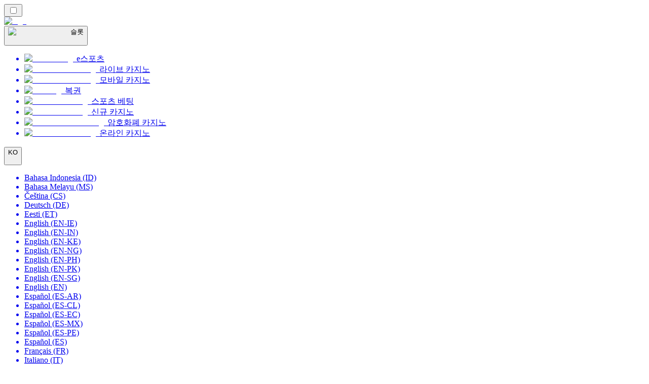

--- FILE ---
content_type: text/html; charset=utf-8
request_url: https://slotsrank-kr.com/inbet-games/
body_size: 1866
content:
<meta id="__next-page-redirect" http-equiv="refresh" content="1;url=/%EC%86%8C%ED%94%84%ED%8A%B8%EC%9B%A8%EC%96%B4/"/><meta id="__next-page-redirect" http-equiv="refresh" content="1;url=/%EC%86%8C%ED%94%84%ED%8A%B8%EC%9B%A8%EC%96%B4/"/><script src="/_next/static/chunks/a6dad97d9634a72d.js?dpl=dpl_5esbkt6e9i336vvVbxY3MEknaLwS" noModule=""></script><meta charSet="utf-8"/><meta name="viewport" content="width=device-width, initial-scale=1"/><link rel="stylesheet" href="/_next/static/chunks/a2a4e8c95bc74c5b.css?dpl=dpl_5esbkt6e9i336vvVbxY3MEknaLwS" data-precedence="next"/><link rel="stylesheet" href="/_next/static/chunks/bff08f63ccc9d2dc.css?dpl=dpl_5esbkt6e9i336vvVbxY3MEknaLwS" data-precedence="next"/><link rel="preload" as="script" fetchPriority="low" href="/_next/static/chunks/5a47af740237ce0f.js?dpl=dpl_5esbkt6e9i336vvVbxY3MEknaLwS"/><script src="/_next/static/chunks/44dee3a6dff6ae3c.js?dpl=dpl_5esbkt6e9i336vvVbxY3MEknaLwS" async=""></script><script src="/_next/static/chunks/59b72a16ac4c6fdc.js?dpl=dpl_5esbkt6e9i336vvVbxY3MEknaLwS" async=""></script><script src="/_next/static/chunks/0280c322c6a97df9.js?dpl=dpl_5esbkt6e9i336vvVbxY3MEknaLwS" async=""></script><script src="/_next/static/chunks/turbopack-b7a3a4a88d9341fd.js?dpl=dpl_5esbkt6e9i336vvVbxY3MEknaLwS" async=""></script><script src="/_next/static/chunks/95b8dbd04c23990b.js?dpl=dpl_5esbkt6e9i336vvVbxY3MEknaLwS" async=""></script><script src="/_next/static/chunks/bd7510644ecead66.js?dpl=dpl_5esbkt6e9i336vvVbxY3MEknaLwS" async=""></script><script src="/_next/static/chunks/3c7542ad5feae255.js?dpl=dpl_5esbkt6e9i336vvVbxY3MEknaLwS" async=""></script><script src="/_next/static/chunks/b54d23dd76731235.js?dpl=dpl_5esbkt6e9i336vvVbxY3MEknaLwS" async=""></script><meta name="next-size-adjust" content=""/><div hidden=""><!--$--><!--/$--></div><!--&--><!--&--><!--&--><!--&--><!--$!--><template data-dgst="NEXT_REDIRECT;replace;/%EC%86%8C%ED%94%84%ED%8A%B8%EC%9B%A8%EC%96%B4/;307;"></template><!--/$--><!--$!--><template data-dgst="NEXT_REDIRECT;replace;/%EC%86%8C%ED%94%84%ED%8A%B8%EC%9B%A8%EC%96%B4/;307;"></template><!--/$--><!--/&--><!--/&--><!--/&--><!--/&--><script src="/_next/static/chunks/5a47af740237ce0f.js?dpl=dpl_5esbkt6e9i336vvVbxY3MEknaLwS" id="_R_" async=""></script><script>(self.__next_f=self.__next_f||[]).push([0])</script><script>self.__next_f.push([1,"1:\"$Sreact.fragment\"\n3:I[79052,[\"/_next/static/chunks/95b8dbd04c23990b.js?dpl=dpl_5esbkt6e9i336vvVbxY3MEknaLwS\",\"/_next/static/chunks/bd7510644ecead66.js?dpl=dpl_5esbkt6e9i336vvVbxY3MEknaLwS\"],\"default\"]\n4:I[40106,[\"/_next/static/chunks/95b8dbd04c23990b.js?dpl=dpl_5esbkt6e9i336vvVbxY3MEknaLwS\",\"/_next/static/chunks/bd7510644ecead66.js?dpl=dpl_5esbkt6e9i336vvVbxY3MEknaLwS\"],\"default\"]\n6:I[36986,[\"/_next/static/chunks/95b8dbd04c23990b.js?dpl=dpl_5esbkt6e9i336vvVbxY3MEknaLwS\",\"/_next/static/chunks/bd7510644ecead66.js?dpl=dpl_5esbkt6e9i336vvVbxY3MEknaLwS\"],\"OutletBoundary\"]\n7:\"$Sreact.suspense\"\n9:I[36986,[\"/_next/static/chunks/95b8dbd04c23990b.js?dpl=dpl_5esbkt6e9i336vvVbxY3MEknaLwS\",\"/_next/static/chunks/bd7510644ecead66.js?dpl=dpl_5esbkt6e9i336vvVbxY3MEknaLwS\"],\"ViewportBoundary\"]\nb:I[36986,[\"/_next/static/chunks/95b8dbd04c23990b.js?dpl=dpl_5esbkt6e9i336vvVbxY3MEknaLwS\",\"/_next/static/chunks/bd7510644ecead66.js?dpl=dpl_5esbkt6e9i336vvVbxY3MEknaLwS\"],\"MetadataBoundary\"]\nd:I[65173,[\"/_next/static/chunks/95b8dbd04c23990b.js?dpl=dpl_5esbkt6e9i336vvVbxY3MEknaLwS\",\"/_next/static/chunks/bd7510644ecead66.js?dpl=dpl_5esbkt6e9i336vvVbxY3MEknaLwS\"],\"default\"]\n:HL[\"/_next/static/chunks/a2a4e8c95bc74c5b.css?dpl=dpl_5esbkt6e9i336vvVbxY3MEknaLwS\",\"style\"]\n:HL[\"/_next/static/media/83afe278b6a6bb3c-s.p.3a6ba036.woff2\",\"font\",{\"crossOrigin\":\"\",\"type\":\"font/woff2\"}]\n:HL[\"/_next/static/media/e8f2fbee2754df70-s.p.9b7a96b4.woff2\",\"font\",{\"crossOrigin\":\"\",\"type\":\"font/woff2\"}]\n:HL[\"/_next/static/chunks/bff08f63ccc9d2dc.css?dpl=dpl_5esbkt6e9i336vvVbxY3MEknaLwS\",\"style\"]\n"])</script><script>self.__next_f.push([1,"0:{\"P\":null,\"b\":\"e2iA-UOKoq0Gs2rog6tsP\",\"c\":[\"\",\"inbet-games\",\"\"],\"q\":\"\",\"i\":false,\"f\":[[[\"\",{\"children\":[[\"domain\",\"slotsrank-kr.com\",\"d\"],{\"children\":[[\"cacheableSearchParams\",\"%7B%22page%22%3Anull%7D\",\"d\"],{\"children\":[[\"slug\",\"inbet-games\",\"c\"],{\"children\":[\"__PAGE__\",{}]}]}]}]},\"$undefined\",\"$undefined\",true],[[\"$\",\"$1\",\"c\",{\"children\":[[[\"$\",\"link\",\"0\",{\"rel\":\"stylesheet\",\"href\":\"/_next/static/chunks/a2a4e8c95bc74c5b.css?dpl=dpl_5esbkt6e9i336vvVbxY3MEknaLwS\",\"precedence\":\"next\",\"crossOrigin\":\"$undefined\",\"nonce\":\"$undefined\"}]],\"$L2\"]}],{\"children\":[[\"$\",\"$1\",\"c\",{\"children\":[null,[\"$\",\"$L3\",null,{\"parallelRouterKey\":\"children\",\"error\":\"$undefined\",\"errorStyles\":\"$undefined\",\"errorScripts\":\"$undefined\",\"template\":[\"$\",\"$L4\",null,{}],\"templateStyles\":\"$undefined\",\"templateScripts\":\"$undefined\",\"notFound\":\"$undefined\",\"forbidden\":\"$undefined\",\"unauthorized\":\"$undefined\"}]]}],{\"children\":[[\"$\",\"$1\",\"c\",{\"children\":[null,[\"$\",\"$L3\",null,{\"parallelRouterKey\":\"children\",\"error\":\"$undefined\",\"errorStyles\":\"$undefined\",\"errorScripts\":\"$undefined\",\"template\":[\"$\",\"$L4\",null,{}],\"templateStyles\":\"$undefined\",\"templateScripts\":\"$undefined\",\"notFound\":\"$undefined\",\"forbidden\":\"$undefined\",\"unauthorized\":\"$undefined\"}]]}],{\"children\":[[\"$\",\"$1\",\"c\",{\"children\":[null,[\"$\",\"$L3\",null,{\"parallelRouterKey\":\"children\",\"error\":\"$undefined\",\"errorStyles\":\"$undefined\",\"errorScripts\":\"$undefined\",\"template\":[\"$\",\"$L4\",null,{}],\"templateStyles\":\"$undefined\",\"templateScripts\":\"$undefined\",\"notFound\":\"$undefined\",\"forbidden\":\"$undefined\",\"unauthorized\":\"$undefined\"}]]}],{\"children\":[[\"$\",\"$1\",\"c\",{\"children\":[\"$L5\",[[\"$\",\"link\",\"0\",{\"rel\":\"stylesheet\",\"href\":\"/_next/static/chunks/bff08f63ccc9d2dc.css?dpl=dpl_5esbkt6e9i336vvVbxY3MEknaLwS\",\"precedence\":\"next\",\"crossOrigin\":\"$undefined\",\"nonce\":\"$undefined\"}],[\"$\",\"script\",\"script-0\",{\"src\":\"/_next/static/chunks/3c7542ad5feae255.js?dpl=dpl_5esbkt6e9i336vvVbxY3MEknaLwS\",\"async\":true,\"nonce\":\"$undefined\"}],[\"$\",\"script\",\"script-1\",{\"src\":\"/_next/static/chunks/b54d23dd76731235.js?dpl=dpl_5esbkt6e9i336vvVbxY3MEknaLwS\",\"async\":true,\"nonce\":\"$undefined\"}]],[\"$\",\"$L6\",null,{\"children\":[\"$\",\"$7\",null,{\"name\":\"Next.MetadataOutlet\",\"children\":\"$@8\"}]}]]}],{},null,false,false]},null,false,false]},null,false,false]},null,false,false]},null,false,false],[\"$\",\"$1\",\"h\",{\"children\":[null,[\"$\",\"$L9\",null,{\"children\":\"$@a\"}],[\"$\",\"div\",null,{\"hidden\":true,\"children\":[\"$\",\"$Lb\",null,{\"children\":[\"$\",\"$7\",null,{\"name\":\"Next.Metadata\",\"children\":\"$@c\"}]}]}],[\"$\",\"meta\",null,{\"name\":\"next-size-adjust\",\"content\":\"\"}]]}],false]],\"m\":\"$undefined\",\"G\":[\"$d\",[]],\"s\":true,\"S\":false}\n"])</script><script>self.__next_f.push([1,"2:[\"$\",\"$L3\",null,{\"parallelRouterKey\":\"children\",\"error\":\"$undefined\",\"errorStyles\":\"$undefined\",\"errorScripts\":\"$undefined\",\"template\":[\"$\",\"$L4\",null,{}],\"templateStyles\":\"$undefined\",\"templateScripts\":\"$undefined\",\"notFound\":[[[\"$\",\"title\",null,{\"children\":\"404: This page could not be found.\"}],[\"$\",\"div\",null,{\"style\":{\"fontFamily\":\"system-ui,\\\"Segoe UI\\\",Roboto,Helvetica,Arial,sans-serif,\\\"Apple Color Emoji\\\",\\\"Segoe UI Emoji\\\"\",\"height\":\"100vh\",\"textAlign\":\"center\",\"display\":\"flex\",\"flexDirection\":\"column\",\"alignItems\":\"center\",\"justifyContent\":\"center\"},\"children\":[\"$\",\"div\",null,{\"children\":[[\"$\",\"style\",null,{\"dangerouslySetInnerHTML\":{\"__html\":\"body{color:#000;background:#fff;margin:0}.next-error-h1{border-right:1px solid rgba(0,0,0,.3)}@media (prefers-color-scheme:dark){body{color:#fff;background:#000}.next-error-h1{border-right:1px solid rgba(255,255,255,.3)}}\"}}],[\"$\",\"h1\",null,{\"className\":\"next-error-h1\",\"style\":{\"display\":\"inline-block\",\"margin\":\"0 20px 0 0\",\"padding\":\"0 23px 0 0\",\"fontSize\":24,\"fontWeight\":500,\"verticalAlign\":\"top\",\"lineHeight\":\"49px\"},\"children\":404}],[\"$\",\"div\",null,{\"style\":{\"display\":\"inline-block\"},\"children\":[\"$\",\"h2\",null,{\"style\":{\"fontSize\":14,\"fontWeight\":400,\"lineHeight\":\"49px\",\"margin\":0},\"children\":\"This page could not be found.\"}]}]]}]}]],[]],\"forbidden\":\"$undefined\",\"unauthorized\":\"$undefined\"}]\n"])</script><script>self.__next_f.push([1,"5:[\"$\",\"$7\",null,{\"children\":\"$Le\"}]\na:[[\"$\",\"meta\",\"0\",{\"charSet\":\"utf-8\"}],[\"$\",\"meta\",\"1\",{\"name\":\"viewport\",\"content\":\"width=device-width, initial-scale=1\"}]]\n"])</script><script>self.__next_f.push([1,"c:null\n8:E{\"digest\":\"NEXT_REDIRECT;replace;/%EC%86%8C%ED%94%84%ED%8A%B8%EC%9B%A8%EC%96%B4/;307;\"}\ne:E{\"digest\":\"NEXT_REDIRECT;replace;/%EC%86%8C%ED%94%84%ED%8A%B8%EC%9B%A8%EC%96%B4/;307;\"}\n"])</script></body></html>

--- FILE ---
content_type: text/html; charset=utf-8
request_url: https://slotsrank-kr.com/%EC%86%8C%ED%94%84%ED%8A%B8%EC%9B%A8%EC%96%B4/
body_size: 67205
content:
<!DOCTYPE html><html lang="en" data-theme="slots" dir="ltr"><head><meta charSet="utf-8"/><meta name="viewport" content="width=device-width, initial-scale=1"/><link rel="preload" as="image" imageSrcSet="/_next/image/?url=%2F_static%2Fassets%2Fcharacters%2Fslots%2Flogo.svg&amp;w=256&amp;q=75 1x, /_next/image/?url=%2F_static%2Fassets%2Fcharacters%2Fslots%2Flogo.svg&amp;w=640&amp;q=75 2x"/><link rel="preload" as="image" imageSrcSet="/_next/image/?url=%2F_static%2Fassets%2Fcharacters%2Fslots%2FselectorLogo.svg&amp;w=32&amp;q=75 1x, /_next/image/?url=%2F_static%2Fassets%2Fcharacters%2Fslots%2FselectorLogo.svg&amp;w=48&amp;q=75 2x"/><link rel="stylesheet" href="/_next/static/chunks/a2a4e8c95bc74c5b.css?dpl=dpl_5esbkt6e9i336vvVbxY3MEknaLwS" data-precedence="next"/><link rel="stylesheet" href="/_next/static/chunks/bff08f63ccc9d2dc.css?dpl=dpl_5esbkt6e9i336vvVbxY3MEknaLwS" data-precedence="next"/><link rel="preload" as="script" fetchPriority="low" href="/_next/static/chunks/5a47af740237ce0f.js?dpl=dpl_5esbkt6e9i336vvVbxY3MEknaLwS"/><script src="/_next/static/chunks/44dee3a6dff6ae3c.js?dpl=dpl_5esbkt6e9i336vvVbxY3MEknaLwS" async=""></script><script src="/_next/static/chunks/59b72a16ac4c6fdc.js?dpl=dpl_5esbkt6e9i336vvVbxY3MEknaLwS" async=""></script><script src="/_next/static/chunks/0280c322c6a97df9.js?dpl=dpl_5esbkt6e9i336vvVbxY3MEknaLwS" async=""></script><script src="/_next/static/chunks/turbopack-b7a3a4a88d9341fd.js?dpl=dpl_5esbkt6e9i336vvVbxY3MEknaLwS" async=""></script><script src="/_next/static/chunks/95b8dbd04c23990b.js?dpl=dpl_5esbkt6e9i336vvVbxY3MEknaLwS" async=""></script><script src="/_next/static/chunks/bd7510644ecead66.js?dpl=dpl_5esbkt6e9i336vvVbxY3MEknaLwS" async=""></script><script src="/_next/static/chunks/3c7542ad5feae255.js?dpl=dpl_5esbkt6e9i336vvVbxY3MEknaLwS" async=""></script><script src="/_next/static/chunks/b54d23dd76731235.js?dpl=dpl_5esbkt6e9i336vvVbxY3MEknaLwS" async=""></script><meta name="next-size-adjust" content=""/><title>2025 🎰 최고의 10 슬롯 소프트웨어 개발자</title><meta name="description" content="최고의 슬롯 소프트웨어 제공 업체 | 가장 인기있는 슬롯 소프트웨어 제공 업체 ✅ 2025년 11월 🏆"/><link rel="canonical" href="https://slotsrank-kr.com/%EC%86%8C%ED%94%84%ED%8A%B8%EC%9B%A8%EC%96%B4/"/><link rel="alternate" hrefLang="x-default" href="https://slotsrank.com/software/"/><link rel="alternate" hrefLang="fi" href="https://slotsrank-fi.com/ohjelmisto/"/><link rel="alternate" hrefLang="ar" href="https://slotsrank-arab.com/%D8%A7%D9%84%D8%A8%D8%B1%D9%86%D8%A7%D9%85%D8%AC/"/><link rel="alternate" hrefLang="sk" href="https://slotsrank.sk/softv%C3%A9r/"/><link rel="alternate" hrefLang="id" href="https://slotsrank-id.com/perangkat-lunak/"/><link rel="alternate" hrefLang="sv" href="https://slotsrank.se/spelutvecklare/"/><link rel="alternate" hrefLang="en" href="https://slotsrank.com/software/"/><link rel="alternate" hrefLang="hu" href="https://nyerogepek-hu.com/szoftver/"/><link rel="alternate" hrefLang="ms" href="https://slotsrank-my.com/perisian/"/><link rel="alternate" hrefLang="tr" href="https://slotsrank-tr.com/yaz%C4%B1l%C4%B1m/"/><link rel="alternate" hrefLang="en-IE" href="https://slotsrank.ie/software/"/><link rel="alternate" hrefLang="nl" href="https://slotsrank.nl/software/"/><link rel="alternate" hrefLang="en-KE" href="https://slots-ke.com/software/"/><link rel="alternate" hrefLang="en-SG" href="https://slots-sg.com/software/"/><link rel="alternate" hrefLang="en-NG" href="https://slots-ng.com/software/"/><link rel="alternate" hrefLang="it" href="https://slotsrank.it/software/"/><link rel="alternate" hrefLang="fr" href="https://slotsrank.fr/logiciel/"/><link rel="alternate" hrefLang="en-IN" href="https://slotsrank-bd.com/en/software/"/><link rel="alternate" hrefLang="pl" href="https://slotsrank.pl/oprogramowanie/"/><link rel="alternate" hrefLang="es-PE" href="https://slotsrank.pe/software/"/><link rel="alternate" hrefLang="th" href="https://slotsrank-th.com/%E0%B8%8B%E0%B8%AD%E0%B8%9F%E0%B8%95%E0%B9%8C%E0%B9%81%E0%B8%A7%E0%B8%A3%E0%B9%8C/"/><link rel="alternate" hrefLang="es" href="https://slotsrank.es/software/"/><link rel="alternate" hrefLang="ur-PK" href="https://slots-pk.com/%D8%B3%D8%A7%D9%81%D9%B9-%D9%88%DB%8C%D8%A6%D8%B1/"/><link rel="alternate" hrefLang="en-PH" href="https://slots-ph.com/software/"/><link rel="alternate" hrefLang="ja" href="https://slotsrank.jp/%E3%82%BD%E3%83%95%E3%83%88%E3%82%A6%E3%82%A7%E3%82%A2/"/><link rel="alternate" hrefLang="pt" href="https://slotsrank.pt/software/"/><link rel="alternate" hrefLang="et" href="https://slotsrank.ee/tarkvara/"/><link rel="alternate" hrefLang="lt" href="https://slotsrank.lt/programin%C4%97-%C4%AFranga/"/><link rel="alternate" hrefLang="nb" href="https://slotsrank-no.com/programvare/"/><link rel="alternate" hrefLang="lv" href="https://slotsrank.lv/programmat%C5%ABra/"/><link rel="alternate" hrefLang="bn" href="https://slotsrank-bd.com/%E0%A6%B8%E0%A6%AB%E0%A6%9F%E0%A6%93%E0%A6%AF%E0%A6%BC%E0%A7%8D%E0%A6%AF%E0%A6%BE%E0%A6%B0/"/><link rel="alternate" hrefLang="nl-BE" href="https://slotsrang.be/software/"/><link rel="alternate" hrefLang="es-AR" href="https://slotsrank.com.ar/software/"/><link rel="alternate" hrefLang="es-EC" href="https://slotsrank.ec/software/"/><link rel="alternate" hrefLang="ro" href="https://slotsrank.ro/software/"/><link rel="alternate" hrefLang="es-CL" href="https://slotsrank.cl/software/"/><link rel="alternate" hrefLang="de" href="https://slotsrank.de/software/"/><link rel="alternate" hrefLang="si" href="https://slotsrank-lk.com/%E0%B6%B8%E0%B7%98%E0%B6%AF%E0%B7%94%E0%B6%9A%E0%B7%8F%E0%B6%82%E0%B6%9C/"/><link rel="alternate" hrefLang="ru" href="https://slotsrank-ru.com/%D0%BF%D1%80%D0%BE%D0%B3%D1%80%D0%B0%D0%BC%D0%BC%D0%BD%D0%BE%D0%B5-%D0%BE%D0%B1%D0%B5%D1%81%D0%BF%D0%B5%D1%87%D0%B5%D0%BD%D0%B8%D0%B5/"/><link rel="alternate" hrefLang="bg" href="https://slotsrank.bg/%D1%81%D0%BE%D1%84%D1%82%D1%83%D0%B5%D1%80/"/><link rel="alternate" hrefLang="es-MX" href="https://slotsrank.mx/software/"/><link rel="alternate" hrefLang="vi" href="https://slotsrank-vn.com/ph%E1%BA%A7n-m%E1%BB%81m/"/><link rel="alternate" hrefLang="en-PK" href="https://slots-pk.com/en/software/"/><link rel="alternate" hrefLang="el" href="https://slotsrank.gr/%CE%BB%CE%BF%CE%B3%CE%B9%CF%83%CE%BC%CE%B9%CE%BA%CF%8C/"/><link rel="alternate" hrefLang="zh-Hans-SG" href="https://slots-sg.com/zh/%E8%BD%AF%E4%BB%B6/"/><link rel="alternate" hrefLang="zh" href="https://slotsrank-cn.com/%E8%BD%AF%E4%BB%B6/"/><link rel="alternate" hrefLang="cs" href="https://slotsrank.cz/software/"/><meta property="og:title" content="2025 🎰 최고의 10 슬롯 소프트웨어 개발자"/><meta property="og:description" content="최고의 슬롯 소프트웨어 제공 업체 | 가장 인기있는 슬롯 소프트웨어 제공 업체 ✅ 2025년 11월 🏆"/><meta property="og:url" content="https://slotsrank-kr.com/%EC%86%8C%ED%94%84%ED%8A%B8%EC%9B%A8%EC%96%B4/"/><meta property="og:site_name" content="slotsrank-kr.com"/><meta property="og:locale" content="ko"/><meta property="og:image" content="https://res.cloudinary.com/wdnetwork/image/upload/v1731447366/wdn-solutions/allan/networks/GLOBAL/a3c8386c3772c35bb16ec36f498d8fe4rec4tMkSLWxeAanU9.svg"/><meta property="og:image:alt" content="소프트웨어"/><meta property="og:type" content="website"/><meta name="twitter:card" content="summary_large_image"/><meta name="twitter:title" content="2025 🎰 최고의 10 슬롯 소프트웨어 개발자"/><meta name="twitter:description" content="최고의 슬롯 소프트웨어 제공 업체 | 가장 인기있는 슬롯 소프트웨어 제공 업체 ✅ 2025년 11월 🏆"/><meta name="twitter:image" content="https://res.cloudinary.com/wdnetwork/image/upload/v1731447366/wdn-solutions/allan/networks/GLOBAL/a3c8386c3772c35bb16ec36f498d8fe4rec4tMkSLWxeAanU9.svg"/><meta name="twitter:image:alt" content="소프트웨어"/><link rel="icon" href="https://res.cloudinary.com/wdnetwork/image/upload/v1760628465/wdn-solutions/allan/networks/rec4tMkSLWxeAanU9/ppirblmrgdtsg2basder.png"/><script>
            rudderanalytics = window.rudderanalytics = [];
            for (var methods = ["load", "page", "track", "identify", "alias", "group", "ready", "reset", "getAnonymousId", "setAnonymousId"], i = 0; i < methods.length; i++) {
                var method = methods[i];
                rudderanalytics[method] = function(a) {
                    return function() {
                        rudderanalytics.push([a].concat(Array.prototype.slice.call(arguments)))
                    }
                }(method)
            };</script><script type="text/javascript">
        !function(){"use strict";window.RudderSnippetVersion="3.2.0";var e="rudderanalytics";window[e]||(window[e]=[])
        ;var rudderanalytics=window[e];if(Array.isArray(rudderanalytics)){
        if(true===rudderanalytics.snippetExecuted&&window.console&&console.error){
        console.error("RudderStack JavaScript SDK snippet included more than once.")}else{rudderanalytics.snippetExecuted=true,
        window.rudderAnalyticsBuildType="legacy";var sdkBaseUrl="https://cdn.xstat.org";var sdkVersion="v3"
        ;var sdkFileName="rsa.min.js";var scriptLoadingMode="async"
        ;var r=["setDefaultInstanceKey","load","ready","page","track","identify","alias","group","reset","setAnonymousId","startSession","endSession","consent","addCustomIntegration"]
        ;for(var n=0;n<r.length;n++){var t=r[n];rudderanalytics[t]=function(r){return function(){var n
        ;Array.isArray(window[e])?rudderanalytics.push([r].concat(Array.prototype.slice.call(arguments))):null===(n=window[e][r])||void 0===n||n.apply(window[e],arguments)
        }}(t)}try{
        new Function('class Test{field=()=>{};test({prop=[]}={}){return prop?(prop?.property??[...prop]):import("");}}'),
        window.rudderAnalyticsBuildType="modern"}catch(i){}var d=document.head||document.getElementsByTagName("head")[0]
        ;var o=document.body||document.getElementsByTagName("body")[0];window.rudderAnalyticsAddScript=function(e,r,n){
        var t=document.createElement("script");t.src=e,t.setAttribute("data-loader","RS_JS_SDK"),r&&n&&t.setAttribute(r,n),
        "async"===scriptLoadingMode?t.async=true:"defer"===scriptLoadingMode&&(t.defer=true),
        d?d.insertBefore(t,d.firstChild):o.insertBefore(t,o.firstChild)},window.rudderAnalyticsMount=function(){!function(){
        if("undefined"==typeof globalThis){var e;var r=function getGlobal(){
        return"undefined"!=typeof self?self:"undefined"!=typeof window?window:null}();r&&Object.defineProperty(r,"globalThis",{
        value:r,configurable:true})}
        }(),window.rudderAnalyticsAddScript("".concat(sdkBaseUrl,"/").concat(sdkVersion,"/").concat(window.rudderAnalyticsBuildType,"/").concat(sdkFileName),"data-rsa-write-key","2meh7uI0DvjDHZteK8vantlqj47")
        },
        "undefined"==typeof Promise||"undefined"==typeof globalThis?window.rudderAnalyticsAddScript("https://polyfill-fastly.io/v3/polyfill.min.js?version=3.111.0&features=Symbol%2CPromise&callback=rudderAnalyticsMount"):window.rudderAnalyticsMount()
        ;var loadOptions={pluginsSDKBaseURL: "https://cdn.xstat.org/v3/modern/plugins", destSDKBaseURL: "https://cdn.xstat.org/v3/modern/js-integrations", configUrl: "https://api.xstat.org"};rudderanalytics.load("2meh7uI0DvjDHZteK8vantlqj47","https://dataplane.xstat.org",loadOptions)}}}();
        </script><script src="/_next/static/chunks/a6dad97d9634a72d.js?dpl=dpl_5esbkt6e9i336vvVbxY3MEknaLwS" noModule=""></script></head><body class="inter_fea38105-module__7KR6oa__variable montserrat_43b7b7a9-module__wUOlla__variable bg-bg-tertiary min-h-screen"><div hidden=""><!--$--><!--/$--></div><!--&--><!--&--><!--&--><!--&--><!--$--><!--html--><!--head--><!--body--><script id="websiteSchema" type="application/ld+json">{"@context":"https://schema.org","@type":"WebSite","copyrightYear":"2024-05-15","name":"slotsrank-kr.com","url":"https://slotsrank-kr.com","discussionUrl":"https://slotsrank-kr.com","mainEntityOfPage":"https://slotsrank-kr.com","isAccessibleForFree":true,"alternateName":"카지노 랭크","description":"최고의 슬롯 소프트웨어 제공 업체 | 가장 인기있는 슬롯 소프트웨어 제공 업체 ✅ [%s:month_year] 🏆","copyrightHolder":{"@type":"Organization","name":"카지노 랭크"},"sourceOrganization":{"@type":"Organization","foundingDate":"2024-05-15","legalName":"카지노 랭크","name":"카지노 랭크","url":"https://slotsrank-kr.com"},"inLanguage":"ko"}</script><script id="organizationSchema" type="application/ld+json">{"@context":"https://schema.org","@type":"Organization","url":"https://slotsrank-kr.com","logo":"https://res.cloudinary.com/wdnetwork/image/upload/v1671556028/wdn-solutions/allan/networks/rec4tMkSLWxeAanU9/31f69083-f333-44f2-b7f0-15c04587ead2.png"}</script><!--$--><!--$--><!--/$--><!--$?--><template id="B:0"></template><!--/$--><!--/$--><header class="laptop:sticky laptop:top-0 bg-bg-primary laptop:pb-2 relative z-50 w-full pb-2"><div class="tablet:max-w-[768px] laptop:max-w-[1024px] desktop:max-w-[1220px] tablet:px-0 mx-auto px-5 laptop:relative laptop:pt-[10px] laptop:grid-cols-[auto_1fr] laptop:grid-rows-[auto_auto] grid w-full grid-cols-3 items-center pt-2"><div class="laptop:hidden peer/hamburger flex items-center justify-start"><button type="button"><label for="hamburger" aria-label="Open menu" class="bg-bg-secondary/50 hover:bg-bg-secondary/70 has-[:checked]:bg-bg-secondary/50 relative flex h-[40px] w-[40px] cursor-pointer items-center justify-center rounded-md p-[5.5px_5px]"><div class="relative flex h-[10px] w-[14px] flex-col items-start gap-[2px]"><input type="checkbox" id="hamburger" class="peer hidden"/><span class="absolute top-0 h-[2px] w-full origin-center rounded-[26.71px] bg-white/70 transition-all duration-300 ease-out peer-checked:top-1/2 peer-checked:-translate-y-1/2 peer-checked:rotate-45"></span><span class="absolute top-[4px] h-[2px] w-full origin-center rounded-[26.71px] bg-white/70 transition-all duration-300 ease-out peer-checked:top-1/2 peer-checked:-translate-y-1/2 peer-checked:opacity-0"></span><span class="absolute top-[8px] h-[2px] w-full origin-center rounded-[26.71px] bg-white/70 transition-all duration-300 ease-out peer-checked:top-1/2 peer-checked:-translate-y-1/2 peer-checked:-rotate-45"></span></div></label></button></div><div class="laptop:row-span-2 laptop:justify-start flex items-center justify-center"><a href="/"><img alt="logo" width="220" height="60" decoding="async" data-nimg="1" class="desktop:w-[253px] desktop:h-[60px] laptop:w-[190px] laptop:max-w-[190px] laptop:h-[80px] laptop:object-left laptop:mt-0 h-[60px] w-[165px] max-w-[165px] object-contain object-center desktop:max-w-[var(--logo-w-desktop)]" style="color:transparent;object-fit:contain;object-position:left;--logo-w-desktop:220px" srcSet="/_next/image/?url=%2F_static%2Fassets%2Fcharacters%2Fslots%2Flogo.svg&amp;w=256&amp;q=75 1x, /_next/image/?url=%2F_static%2Fassets%2Fcharacters%2Fslots%2Flogo.svg&amp;w=640&amp;q=75 2x" src="/_next/image/?url=%2F_static%2Fassets%2Fcharacters%2Fslots%2Flogo.svg&amp;w=640&amp;q=75"/></a></div><div class="flex items-center justify-end gap-3"><div class="relative laptop:flex hidden w-auto min-w-[177px]"><button type="button" class="group flex h-[40px] w-full cursor-pointer items-center justify-between rounded-[4px] px-3 py-[6px] transition-colors bg-bg-secondary/50 hover:bg-bg-secondary/70"><div class="flex items-center"><img alt="selected 슬롯 logo" width="22" height="22" decoding="async" data-nimg="1" class="laptop:w-[22px] laptop:h-[22px] h-[20px] w-[20px] ltr:ml-0 ltr:mr-2 rtl:ml-2 rtl:mr-0" style="color:transparent" srcSet="/_next/image/?url=%2F_static%2Fassets%2Fcharacters%2Fslots%2FselectorLogo.svg&amp;w=32&amp;q=75 1x, /_next/image/?url=%2F_static%2Fassets%2Fcharacters%2Fslots%2FselectorLogo.svg&amp;w=48&amp;q=75 2x" src="/_next/image/?url=%2F_static%2Fassets%2Fcharacters%2Fslots%2FselectorLogo.svg&amp;w=48&amp;q=75"/><span class="text-white/80 hover:text-white laptop:block laptop:text-sm whitespace-nowrap text-left text-xs ltr:ml-1 ltr:mr-0 rtl:ml-0 rtl:mr-1 hidden">슬롯</span></div><svg width="6" height="10" viewBox="0 0 6 10" fill="none" xmlns="http://www.w3.org/2000/svg" size="4" class="fill-white h-[8px] w-[8px] rotate-90 transition-transform duration-200 ltr:ml-[5px] rtl:mr-[5px]"><path d="M6 5C6 5.24845 5.87565 5.49689 5.7513 5.62112L1.64767 9.7205C1.27461 10.0932 0.65285 10.0932 0.279793 9.7205C-0.0932643 9.34783 -0.0932643 8.72671 0.279793 8.35404L3.63731 5L0.279792 1.64596C-0.0932646 1.27329 -0.0932647 0.652175 0.279792 0.279504C0.652849 -0.0931673 1.27461 -0.0931674 1.64767 0.279504L5.62694 4.25466C5.87565 4.50311 6 4.75155 6 5Z"></path></svg></button><ul class="bg-bg-secondary absolute z-40 mt-1 rounded-[4px] shadow-lg ltr:right-0 rtl:left-0 max-h-[60vh] overflow-y-scroll w-[177px] py-2 pl-1 flex-col gap-2 hidden" role="menu" tabindex="0"><a href="https://E-sportskorea.com" target="_self" rel="nofollow noopener noreferrer"><li class="text-white/80 hover:text-white caption-2 whitespace-nowrap border-b-white/10 p-2 first:rounded-tl-[4px] first:rounded-tr-[4px] last:rounded-bl-[4px] last:rounded-br-[4px] hover:cursor-pointer [&amp;:not(:last-child)]:border-b-[1px] bg-transparent group"><div class="flex items-center"><img alt="e스포츠 logo" loading="lazy" width="22" height="22" decoding="async" data-nimg="1" class="laptop:w-[22px] laptop:h-[22px] h-[20px] w-[20px] opacity-80 group-hover:opacity-100" style="color:transparent" srcSet="/_next/image/?url=%2F_static%2Fassets%2Fcharacters%2Fesports%2FselectorLogo.svg&amp;w=32&amp;q=75 1x, /_next/image/?url=%2F_static%2Fassets%2Fcharacters%2Fesports%2FselectorLogo.svg&amp;w=48&amp;q=75 2x" src="/_next/image/?url=%2F_static%2Fassets%2Fcharacters%2Fesports%2FselectorLogo.svg&amp;w=48&amp;q=75"/><span class="ltr:ml-2 rtl:mr-2">e스포츠</span></div></li></a><a href="https://livecasino-kr.com" target="_self" rel="nofollow noopener noreferrer"><li class="text-white/80 hover:text-white caption-2 whitespace-nowrap border-b-white/10 p-2 first:rounded-tl-[4px] first:rounded-tr-[4px] last:rounded-bl-[4px] last:rounded-br-[4px] hover:cursor-pointer [&amp;:not(:last-child)]:border-b-[1px] bg-transparent group"><div class="flex items-center"><img alt="라이브 카지노 logo" loading="lazy" width="22" height="22" decoding="async" data-nimg="1" class="laptop:w-[22px] laptop:h-[22px] h-[20px] w-[20px] opacity-80 group-hover:opacity-100" style="color:transparent" srcSet="/_next/image/?url=%2F_static%2Fassets%2Fcharacters%2Flive%2FselectorLogo.svg&amp;w=32&amp;q=75 1x, /_next/image/?url=%2F_static%2Fassets%2Fcharacters%2Flive%2FselectorLogo.svg&amp;w=48&amp;q=75 2x" src="/_next/image/?url=%2F_static%2Fassets%2Fcharacters%2Flive%2FselectorLogo.svg&amp;w=48&amp;q=75"/><span class="ltr:ml-2 rtl:mr-2">라이브 카지노</span></div></li></a><a href="https://mobilecasino-kr.com" target="_self" rel="nofollow noopener noreferrer"><li class="text-white/80 hover:text-white caption-2 whitespace-nowrap border-b-white/10 p-2 first:rounded-tl-[4px] first:rounded-tr-[4px] last:rounded-bl-[4px] last:rounded-br-[4px] hover:cursor-pointer [&amp;:not(:last-child)]:border-b-[1px] bg-transparent group"><div class="flex items-center"><img alt="모바일 카지노 logo" loading="lazy" width="22" height="22" decoding="async" data-nimg="1" class="laptop:w-[22px] laptop:h-[22px] h-[20px] w-[20px] opacity-80 group-hover:opacity-100" style="color:transparent" srcSet="/_next/image/?url=%2F_static%2Fassets%2Fcharacters%2Fmobile%2FselectorLogo.svg&amp;w=32&amp;q=75 1x, /_next/image/?url=%2F_static%2Fassets%2Fcharacters%2Fmobile%2FselectorLogo.svg&amp;w=48&amp;q=75 2x" src="/_next/image/?url=%2F_static%2Fassets%2Fcharacters%2Fmobile%2FselectorLogo.svg&amp;w=48&amp;q=75"/><span class="ltr:ml-2 rtl:mr-2">모바일 카지노</span></div></li></a><a href="https://lotto-kr.com" target="_self" rel="nofollow noopener noreferrer"><li class="text-white/80 hover:text-white caption-2 whitespace-nowrap border-b-white/10 p-2 first:rounded-tl-[4px] first:rounded-tr-[4px] last:rounded-bl-[4px] last:rounded-br-[4px] hover:cursor-pointer [&amp;:not(:last-child)]:border-b-[1px] bg-transparent group"><div class="flex items-center"><img alt="복권 logo" loading="lazy" width="22" height="22" decoding="async" data-nimg="1" class="laptop:w-[22px] laptop:h-[22px] h-[20px] w-[20px] opacity-80 group-hover:opacity-100" style="color:transparent" srcSet="/_next/image/?url=%2F_static%2Fassets%2Fcharacters%2Flotto%2FselectorLogo.svg&amp;w=32&amp;q=75 1x, /_next/image/?url=%2F_static%2Fassets%2Fcharacters%2Flotto%2FselectorLogo.svg&amp;w=48&amp;q=75 2x" src="/_next/image/?url=%2F_static%2Fassets%2Fcharacters%2Flotto%2FselectorLogo.svg&amp;w=48&amp;q=75"/><span class="ltr:ml-2 rtl:mr-2">복권</span></div></li></a><a href="https://sportsbetting-kr.com" target="_self" rel="nofollow noopener noreferrer"><li class="text-white/80 hover:text-white caption-2 whitespace-nowrap border-b-white/10 p-2 first:rounded-tl-[4px] first:rounded-tr-[4px] last:rounded-bl-[4px] last:rounded-br-[4px] hover:cursor-pointer [&amp;:not(:last-child)]:border-b-[1px] bg-transparent group"><div class="flex items-center"><img alt="스포츠 베팅 logo" loading="lazy" width="22" height="22" decoding="async" data-nimg="1" class="laptop:w-[22px] laptop:h-[22px] h-[20px] w-[20px] opacity-80 group-hover:opacity-100" style="color:transparent" srcSet="/_next/image/?url=%2F_static%2Fassets%2Fcharacters%2Fbetting%2FselectorLogo.svg&amp;w=32&amp;q=75 1x, /_next/image/?url=%2F_static%2Fassets%2Fcharacters%2Fbetting%2FselectorLogo.svg&amp;w=48&amp;q=75 2x" src="/_next/image/?url=%2F_static%2Fassets%2Fcharacters%2Fbetting%2FselectorLogo.svg&amp;w=48&amp;q=75"/><span class="ltr:ml-2 rtl:mr-2">스포츠 베팅</span></div></li></a><a href="https://newcasinos-korea.com" target="_self" rel="nofollow noopener noreferrer"><li class="text-white/80 hover:text-white caption-2 whitespace-nowrap border-b-white/10 p-2 first:rounded-tl-[4px] first:rounded-tr-[4px] last:rounded-bl-[4px] last:rounded-br-[4px] hover:cursor-pointer [&amp;:not(:last-child)]:border-b-[1px] bg-transparent group"><div class="flex items-center"><img alt="신규 카지노 logo" loading="lazy" width="22" height="22" decoding="async" data-nimg="1" class="laptop:w-[22px] laptop:h-[22px] h-[20px] w-[20px] opacity-80 group-hover:opacity-100" style="color:transparent" srcSet="/_next/image/?url=%2F_static%2Fassets%2Fcharacters%2Fnew%2FselectorLogo.svg&amp;w=32&amp;q=75 1x, /_next/image/?url=%2F_static%2Fassets%2Fcharacters%2Fnew%2FselectorLogo.svg&amp;w=48&amp;q=75 2x" src="/_next/image/?url=%2F_static%2Fassets%2Fcharacters%2Fnew%2FselectorLogo.svg&amp;w=48&amp;q=75"/><span class="ltr:ml-2 rtl:mr-2">신규 카지노</span></div></li></a><a href="https://cryptocasinos-kr.com" target="_self" rel="nofollow noopener noreferrer"><li class="text-white/80 hover:text-white caption-2 whitespace-nowrap border-b-white/10 p-2 first:rounded-tl-[4px] first:rounded-tr-[4px] last:rounded-bl-[4px] last:rounded-br-[4px] hover:cursor-pointer [&amp;:not(:last-child)]:border-b-[1px] bg-transparent group"><div class="flex items-center"><img alt="암호화폐 카지노 logo" loading="lazy" width="22" height="22" decoding="async" data-nimg="1" class="laptop:w-[22px] laptop:h-[22px] h-[20px] w-[20px] opacity-80 group-hover:opacity-100" style="color:transparent" srcSet="/_next/image/?url=%2F_static%2Fassets%2Fcharacters%2Fcrypto%2FselectorLogo.svg&amp;w=32&amp;q=75 1x, /_next/image/?url=%2F_static%2Fassets%2Fcharacters%2Fcrypto%2FselectorLogo.svg&amp;w=48&amp;q=75 2x" src="/_next/image/?url=%2F_static%2Fassets%2Fcharacters%2Fcrypto%2FselectorLogo.svg&amp;w=48&amp;q=75"/><span class="ltr:ml-2 rtl:mr-2">암호화폐 카지노</span></div></li></a><a href="https://onlinecasino-kr.com" target="_self" rel="nofollow noopener noreferrer"><li class="text-white/80 hover:text-white caption-2 whitespace-nowrap border-b-white/10 p-2 first:rounded-tl-[4px] first:rounded-tr-[4px] last:rounded-bl-[4px] last:rounded-br-[4px] hover:cursor-pointer [&amp;:not(:last-child)]:border-b-[1px] bg-transparent group"><div class="flex items-center"><img alt="온라인 카지노 logo" loading="lazy" width="22" height="22" decoding="async" data-nimg="1" class="laptop:w-[22px] laptop:h-[22px] h-[20px] w-[20px] opacity-80 group-hover:opacity-100" style="color:transparent" srcSet="/_next/image/?url=%2F_static%2Fassets%2Fcharacters%2Fonline%2FselectorLogo.svg&amp;w=32&amp;q=75 1x, /_next/image/?url=%2F_static%2Fassets%2Fcharacters%2Fonline%2FselectorLogo.svg&amp;w=48&amp;q=75 2x" src="/_next/image/?url=%2F_static%2Fassets%2Fcharacters%2Fonline%2FselectorLogo.svg&amp;w=48&amp;q=75"/><span class="ltr:ml-2 rtl:mr-2">온라인 카지노</span></div></li></a></ul></div><div class="relative w-[auto] max-w-[80px]"><button type="button" class="group flex h-[40px] w-full cursor-pointer items-center justify-between rounded-[4px] px-3 py-[6px] transition-colors bg-bg-secondary/50 hover:bg-bg-secondary/70"><div class="flex items-center"><span class="text-white/80 hover:text-white laptop:block laptop:text-sm whitespace-nowrap text-left text-xs ltr:ml-1 ltr:mr-0 rtl:ml-0 rtl:mr-1">KO</span></div><svg width="6" height="10" viewBox="0 0 6 10" fill="none" xmlns="http://www.w3.org/2000/svg" size="4" class="fill-white h-[8px] w-[8px] rotate-90 transition-transform duration-200 ltr:ml-[5px] rtl:mr-[5px]"><path d="M6 5C6 5.24845 5.87565 5.49689 5.7513 5.62112L1.64767 9.7205C1.27461 10.0932 0.65285 10.0932 0.279793 9.7205C-0.0932643 9.34783 -0.0932643 8.72671 0.279793 8.35404L3.63731 5L0.279792 1.64596C-0.0932646 1.27329 -0.0932647 0.652175 0.279792 0.279504C0.652849 -0.0931673 1.27461 -0.0931674 1.64767 0.279504L5.62694 4.25466C5.87565 4.50311 6 4.75155 6 5Z"></path></svg></button><ul class="bg-bg-secondary absolute z-40 mt-1 rounded-[4px] shadow-lg ltr:right-0 rtl:left-0 w-auto p-2 flex-col gap-2 max-h-[60vh] overflow-y-scroll hidden" role="menu" tabindex="0"><a href="https://slotsrank-id.com/perangkat-lunak/" target="_self" rel="nofollow noopener noreferrer"><li class="text-white/80 hover:text-white caption-2 whitespace-nowrap border-b-white/10 p-2 first:rounded-tl-[4px] first:rounded-tr-[4px] last:rounded-bl-[4px] last:rounded-br-[4px] hover:cursor-pointer [&amp;:not(:last-child)]:border-b-[1px] bg-transparent group"><div class="flex items-center"><span class="ltr:ml-0 rtl:mr-0">Bahasa Indonesia (ID)</span></div></li></a><a href="https://slotsrank-my.com/perisian/" target="_self" rel="nofollow noopener noreferrer"><li class="text-white/80 hover:text-white caption-2 whitespace-nowrap border-b-white/10 p-2 first:rounded-tl-[4px] first:rounded-tr-[4px] last:rounded-bl-[4px] last:rounded-br-[4px] hover:cursor-pointer [&amp;:not(:last-child)]:border-b-[1px] bg-transparent group"><div class="flex items-center"><span class="ltr:ml-0 rtl:mr-0">Bahasa Melayu (MS)</span></div></li></a><a href="https://slotsrank.cz/software/" target="_self" rel="nofollow noopener noreferrer"><li class="text-white/80 hover:text-white caption-2 whitespace-nowrap border-b-white/10 p-2 first:rounded-tl-[4px] first:rounded-tr-[4px] last:rounded-bl-[4px] last:rounded-br-[4px] hover:cursor-pointer [&amp;:not(:last-child)]:border-b-[1px] bg-transparent group"><div class="flex items-center"><span class="ltr:ml-0 rtl:mr-0">Čeština (CS)</span></div></li></a><a href="https://slotsrank.de/software/" target="_self" rel="nofollow noopener noreferrer"><li class="text-white/80 hover:text-white caption-2 whitespace-nowrap border-b-white/10 p-2 first:rounded-tl-[4px] first:rounded-tr-[4px] last:rounded-bl-[4px] last:rounded-br-[4px] hover:cursor-pointer [&amp;:not(:last-child)]:border-b-[1px] bg-transparent group"><div class="flex items-center"><span class="ltr:ml-0 rtl:mr-0">Deutsch (DE)</span></div></li></a><a href="https://slotsrank.ee/tarkvara/" target="_self" rel="nofollow noopener noreferrer"><li class="text-white/80 hover:text-white caption-2 whitespace-nowrap border-b-white/10 p-2 first:rounded-tl-[4px] first:rounded-tr-[4px] last:rounded-bl-[4px] last:rounded-br-[4px] hover:cursor-pointer [&amp;:not(:last-child)]:border-b-[1px] bg-transparent group"><div class="flex items-center"><span class="ltr:ml-0 rtl:mr-0">Eesti (ET)</span></div></li></a><a href="https://slotsrank.ie/software/" target="_self" rel="nofollow noopener noreferrer"><li class="text-white/80 hover:text-white caption-2 whitespace-nowrap border-b-white/10 p-2 first:rounded-tl-[4px] first:rounded-tr-[4px] last:rounded-bl-[4px] last:rounded-br-[4px] hover:cursor-pointer [&amp;:not(:last-child)]:border-b-[1px] bg-transparent group"><div class="flex items-center"><span class="ltr:ml-0 rtl:mr-0">English (EN-IE)</span></div></li></a><a href="https://slotsrank-bd.com/en/software/" target="_self" rel="nofollow noopener noreferrer"><li class="text-white/80 hover:text-white caption-2 whitespace-nowrap border-b-white/10 p-2 first:rounded-tl-[4px] first:rounded-tr-[4px] last:rounded-bl-[4px] last:rounded-br-[4px] hover:cursor-pointer [&amp;:not(:last-child)]:border-b-[1px] bg-transparent group"><div class="flex items-center"><span class="ltr:ml-0 rtl:mr-0">English (EN-IN)</span></div></li></a><a href="https://slots-ke.com/software/" target="_self" rel="nofollow noopener noreferrer"><li class="text-white/80 hover:text-white caption-2 whitespace-nowrap border-b-white/10 p-2 first:rounded-tl-[4px] first:rounded-tr-[4px] last:rounded-bl-[4px] last:rounded-br-[4px] hover:cursor-pointer [&amp;:not(:last-child)]:border-b-[1px] bg-transparent group"><div class="flex items-center"><span class="ltr:ml-0 rtl:mr-0">English (EN-KE)</span></div></li></a><a href="https://slots-ng.com/software/" target="_self" rel="nofollow noopener noreferrer"><li class="text-white/80 hover:text-white caption-2 whitespace-nowrap border-b-white/10 p-2 first:rounded-tl-[4px] first:rounded-tr-[4px] last:rounded-bl-[4px] last:rounded-br-[4px] hover:cursor-pointer [&amp;:not(:last-child)]:border-b-[1px] bg-transparent group"><div class="flex items-center"><span class="ltr:ml-0 rtl:mr-0">English (EN-NG)</span></div></li></a><a href="https://slots-ph.com/software/" target="_self" rel="nofollow noopener noreferrer"><li class="text-white/80 hover:text-white caption-2 whitespace-nowrap border-b-white/10 p-2 first:rounded-tl-[4px] first:rounded-tr-[4px] last:rounded-bl-[4px] last:rounded-br-[4px] hover:cursor-pointer [&amp;:not(:last-child)]:border-b-[1px] bg-transparent group"><div class="flex items-center"><span class="ltr:ml-0 rtl:mr-0">English (EN-PH)</span></div></li></a><a href="https://slots-pk.com/en/software/" target="_self" rel="nofollow noopener noreferrer"><li class="text-white/80 hover:text-white caption-2 whitespace-nowrap border-b-white/10 p-2 first:rounded-tl-[4px] first:rounded-tr-[4px] last:rounded-bl-[4px] last:rounded-br-[4px] hover:cursor-pointer [&amp;:not(:last-child)]:border-b-[1px] bg-transparent group"><div class="flex items-center"><span class="ltr:ml-0 rtl:mr-0">English (EN-PK)</span></div></li></a><a href="https://slots-sg.com/software/" target="_self" rel="nofollow noopener noreferrer"><li class="text-white/80 hover:text-white caption-2 whitespace-nowrap border-b-white/10 p-2 first:rounded-tl-[4px] first:rounded-tr-[4px] last:rounded-bl-[4px] last:rounded-br-[4px] hover:cursor-pointer [&amp;:not(:last-child)]:border-b-[1px] bg-transparent group"><div class="flex items-center"><span class="ltr:ml-0 rtl:mr-0">English (EN-SG)</span></div></li></a><a href="https://slotsrank.com/software/" target="_self" rel="nofollow noopener noreferrer"><li class="text-white/80 hover:text-white caption-2 whitespace-nowrap border-b-white/10 p-2 first:rounded-tl-[4px] first:rounded-tr-[4px] last:rounded-bl-[4px] last:rounded-br-[4px] hover:cursor-pointer [&amp;:not(:last-child)]:border-b-[1px] bg-transparent group"><div class="flex items-center"><span class="ltr:ml-0 rtl:mr-0">English (EN)</span></div></li></a><a href="https://slotsrank.com.ar/software/" target="_self" rel="nofollow noopener noreferrer"><li class="text-white/80 hover:text-white caption-2 whitespace-nowrap border-b-white/10 p-2 first:rounded-tl-[4px] first:rounded-tr-[4px] last:rounded-bl-[4px] last:rounded-br-[4px] hover:cursor-pointer [&amp;:not(:last-child)]:border-b-[1px] bg-transparent group"><div class="flex items-center"><span class="ltr:ml-0 rtl:mr-0">Español (ES-AR)</span></div></li></a><a href="https://slotsrank.cl/software/" target="_self" rel="nofollow noopener noreferrer"><li class="text-white/80 hover:text-white caption-2 whitespace-nowrap border-b-white/10 p-2 first:rounded-tl-[4px] first:rounded-tr-[4px] last:rounded-bl-[4px] last:rounded-br-[4px] hover:cursor-pointer [&amp;:not(:last-child)]:border-b-[1px] bg-transparent group"><div class="flex items-center"><span class="ltr:ml-0 rtl:mr-0">Español (ES-CL)</span></div></li></a><a href="https://slotsrank.ec/software/" target="_self" rel="nofollow noopener noreferrer"><li class="text-white/80 hover:text-white caption-2 whitespace-nowrap border-b-white/10 p-2 first:rounded-tl-[4px] first:rounded-tr-[4px] last:rounded-bl-[4px] last:rounded-br-[4px] hover:cursor-pointer [&amp;:not(:last-child)]:border-b-[1px] bg-transparent group"><div class="flex items-center"><span class="ltr:ml-0 rtl:mr-0">Español (ES-EC)</span></div></li></a><a href="https://slotsrank.mx/software/" target="_self" rel="nofollow noopener noreferrer"><li class="text-white/80 hover:text-white caption-2 whitespace-nowrap border-b-white/10 p-2 first:rounded-tl-[4px] first:rounded-tr-[4px] last:rounded-bl-[4px] last:rounded-br-[4px] hover:cursor-pointer [&amp;:not(:last-child)]:border-b-[1px] bg-transparent group"><div class="flex items-center"><span class="ltr:ml-0 rtl:mr-0">Español (ES-MX)</span></div></li></a><a href="https://slotsrank.pe/software/" target="_self" rel="nofollow noopener noreferrer"><li class="text-white/80 hover:text-white caption-2 whitespace-nowrap border-b-white/10 p-2 first:rounded-tl-[4px] first:rounded-tr-[4px] last:rounded-bl-[4px] last:rounded-br-[4px] hover:cursor-pointer [&amp;:not(:last-child)]:border-b-[1px] bg-transparent group"><div class="flex items-center"><span class="ltr:ml-0 rtl:mr-0">Español (ES-PE)</span></div></li></a><a href="https://slotsrank.es/software/" target="_self" rel="nofollow noopener noreferrer"><li class="text-white/80 hover:text-white caption-2 whitespace-nowrap border-b-white/10 p-2 first:rounded-tl-[4px] first:rounded-tr-[4px] last:rounded-bl-[4px] last:rounded-br-[4px] hover:cursor-pointer [&amp;:not(:last-child)]:border-b-[1px] bg-transparent group"><div class="flex items-center"><span class="ltr:ml-0 rtl:mr-0">Español (ES)</span></div></li></a><a href="https://slotsrank.fr/logiciel/" target="_self" rel="nofollow noopener noreferrer"><li class="text-white/80 hover:text-white caption-2 whitespace-nowrap border-b-white/10 p-2 first:rounded-tl-[4px] first:rounded-tr-[4px] last:rounded-bl-[4px] last:rounded-br-[4px] hover:cursor-pointer [&amp;:not(:last-child)]:border-b-[1px] bg-transparent group"><div class="flex items-center"><span class="ltr:ml-0 rtl:mr-0">Français (FR)</span></div></li></a><a href="https://slotsrank.it/software/" target="_self" rel="nofollow noopener noreferrer"><li class="text-white/80 hover:text-white caption-2 whitespace-nowrap border-b-white/10 p-2 first:rounded-tl-[4px] first:rounded-tr-[4px] last:rounded-bl-[4px] last:rounded-br-[4px] hover:cursor-pointer [&amp;:not(:last-child)]:border-b-[1px] bg-transparent group"><div class="flex items-center"><span class="ltr:ml-0 rtl:mr-0">Italiano (IT)</span></div></li></a><a href="https://slotsrank.lv/programmatūra/" target="_self" rel="nofollow noopener noreferrer"><li class="text-white/80 hover:text-white caption-2 whitespace-nowrap border-b-white/10 p-2 first:rounded-tl-[4px] first:rounded-tr-[4px] last:rounded-bl-[4px] last:rounded-br-[4px] hover:cursor-pointer [&amp;:not(:last-child)]:border-b-[1px] bg-transparent group"><div class="flex items-center"><span class="ltr:ml-0 rtl:mr-0">Latviešu valoda (LV)</span></div></li></a><a href="https://slotsrank.lt/programinė-įranga/" target="_self" rel="nofollow noopener noreferrer"><li class="text-white/80 hover:text-white caption-2 whitespace-nowrap border-b-white/10 p-2 first:rounded-tl-[4px] first:rounded-tr-[4px] last:rounded-bl-[4px] last:rounded-br-[4px] hover:cursor-pointer [&amp;:not(:last-child)]:border-b-[1px] bg-transparent group"><div class="flex items-center"><span class="ltr:ml-0 rtl:mr-0">Lietuvių kalba (LT)</span></div></li></a><a href="https://nyerogepek-hu.com/szoftver/" target="_self" rel="nofollow noopener noreferrer"><li class="text-white/80 hover:text-white caption-2 whitespace-nowrap border-b-white/10 p-2 first:rounded-tl-[4px] first:rounded-tr-[4px] last:rounded-bl-[4px] last:rounded-br-[4px] hover:cursor-pointer [&amp;:not(:last-child)]:border-b-[1px] bg-transparent group"><div class="flex items-center"><span class="ltr:ml-0 rtl:mr-0">Magyar (HU)</span></div></li></a><a href="https://slotsrang.be/software/" target="_self" rel="nofollow noopener noreferrer"><li class="text-white/80 hover:text-white caption-2 whitespace-nowrap border-b-white/10 p-2 first:rounded-tl-[4px] first:rounded-tr-[4px] last:rounded-bl-[4px] last:rounded-br-[4px] hover:cursor-pointer [&amp;:not(:last-child)]:border-b-[1px] bg-transparent group"><div class="flex items-center"><span class="ltr:ml-0 rtl:mr-0">Nederlands (NL-BE)</span></div></li></a><a href="https://slotsrank.nl/software/" target="_self" rel="nofollow noopener noreferrer"><li class="text-white/80 hover:text-white caption-2 whitespace-nowrap border-b-white/10 p-2 first:rounded-tl-[4px] first:rounded-tr-[4px] last:rounded-bl-[4px] last:rounded-br-[4px] hover:cursor-pointer [&amp;:not(:last-child)]:border-b-[1px] bg-transparent group"><div class="flex items-center"><span class="ltr:ml-0 rtl:mr-0">Nederlands (NL)</span></div></li></a><a href="https://slotsrank-no.com/programvare/" target="_self" rel="nofollow noopener noreferrer"><li class="text-white/80 hover:text-white caption-2 whitespace-nowrap border-b-white/10 p-2 first:rounded-tl-[4px] first:rounded-tr-[4px] last:rounded-bl-[4px] last:rounded-br-[4px] hover:cursor-pointer [&amp;:not(:last-child)]:border-b-[1px] bg-transparent group"><div class="flex items-center"><span class="ltr:ml-0 rtl:mr-0">Norsk bokmål (NB)</span></div></li></a><a href="https://slotsrank.pl/oprogramowanie/" target="_self" rel="nofollow noopener noreferrer"><li class="text-white/80 hover:text-white caption-2 whitespace-nowrap border-b-white/10 p-2 first:rounded-tl-[4px] first:rounded-tr-[4px] last:rounded-bl-[4px] last:rounded-br-[4px] hover:cursor-pointer [&amp;:not(:last-child)]:border-b-[1px] bg-transparent group"><div class="flex items-center"><span class="ltr:ml-0 rtl:mr-0">Polski (PL)</span></div></li></a><a href="https://slotsrank.com.br/software/" target="_self" rel="nofollow noopener noreferrer"><li class="text-white/80 hover:text-white caption-2 whitespace-nowrap border-b-white/10 p-2 first:rounded-tl-[4px] first:rounded-tr-[4px] last:rounded-bl-[4px] last:rounded-br-[4px] hover:cursor-pointer [&amp;:not(:last-child)]:border-b-[1px] bg-transparent group"><div class="flex items-center"><span class="ltr:ml-0 rtl:mr-0">Português (PT)</span></div></li></a><a href="https://slotsrank.pt/software/" target="_self" rel="nofollow noopener noreferrer"><li class="text-white/80 hover:text-white caption-2 whitespace-nowrap border-b-white/10 p-2 first:rounded-tl-[4px] first:rounded-tr-[4px] last:rounded-bl-[4px] last:rounded-br-[4px] hover:cursor-pointer [&amp;:not(:last-child)]:border-b-[1px] bg-transparent group"><div class="flex items-center"><span class="ltr:ml-0 rtl:mr-0">Português (PT)</span></div></li></a><a href="https://slotsrank.ro/software/" target="_self" rel="nofollow noopener noreferrer"><li class="text-white/80 hover:text-white caption-2 whitespace-nowrap border-b-white/10 p-2 first:rounded-tl-[4px] first:rounded-tr-[4px] last:rounded-bl-[4px] last:rounded-br-[4px] hover:cursor-pointer [&amp;:not(:last-child)]:border-b-[1px] bg-transparent group"><div class="flex items-center"><span class="ltr:ml-0 rtl:mr-0">Română (RO)</span></div></li></a><a href="https://slotsrank.sk/softvér/" target="_self" rel="nofollow noopener noreferrer"><li class="text-white/80 hover:text-white caption-2 whitespace-nowrap border-b-white/10 p-2 first:rounded-tl-[4px] first:rounded-tr-[4px] last:rounded-bl-[4px] last:rounded-br-[4px] hover:cursor-pointer [&amp;:not(:last-child)]:border-b-[1px] bg-transparent group"><div class="flex items-center"><span class="ltr:ml-0 rtl:mr-0">Slovenčina (SK)</span></div></li></a><a href="https://slotsrank-fi.com/ohjelmisto/" target="_self" rel="nofollow noopener noreferrer"><li class="text-white/80 hover:text-white caption-2 whitespace-nowrap border-b-white/10 p-2 first:rounded-tl-[4px] first:rounded-tr-[4px] last:rounded-bl-[4px] last:rounded-br-[4px] hover:cursor-pointer [&amp;:not(:last-child)]:border-b-[1px] bg-transparent group"><div class="flex items-center"><span class="ltr:ml-0 rtl:mr-0">Suomi (FI)</span></div></li></a><a href="https://slotsrank.se/spelutvecklare/" target="_self" rel="nofollow noopener noreferrer"><li class="text-white/80 hover:text-white caption-2 whitespace-nowrap border-b-white/10 p-2 first:rounded-tl-[4px] first:rounded-tr-[4px] last:rounded-bl-[4px] last:rounded-br-[4px] hover:cursor-pointer [&amp;:not(:last-child)]:border-b-[1px] bg-transparent group"><div class="flex items-center"><span class="ltr:ml-0 rtl:mr-0">Svenska (SV)</span></div></li></a><a href="https://slotsrank-vn.com/phần-mềm/" target="_self" rel="nofollow noopener noreferrer"><li class="text-white/80 hover:text-white caption-2 whitespace-nowrap border-b-white/10 p-2 first:rounded-tl-[4px] first:rounded-tr-[4px] last:rounded-bl-[4px] last:rounded-br-[4px] hover:cursor-pointer [&amp;:not(:last-child)]:border-b-[1px] bg-transparent group"><div class="flex items-center"><span class="ltr:ml-0 rtl:mr-0">Tiếng Việt (VI)</span></div></li></a><a href="https://slotsrank-tr.com/yazılım/" target="_self" rel="nofollow noopener noreferrer"><li class="text-white/80 hover:text-white caption-2 whitespace-nowrap border-b-white/10 p-2 first:rounded-tl-[4px] first:rounded-tr-[4px] last:rounded-bl-[4px] last:rounded-br-[4px] hover:cursor-pointer [&amp;:not(:last-child)]:border-b-[1px] bg-transparent group"><div class="flex items-center"><span class="ltr:ml-0 rtl:mr-0">Türkçe (TR)</span></div></li></a><a href="https://slotsrank.gr/λογισμικό/" target="_self" rel="nofollow noopener noreferrer"><li class="text-white/80 hover:text-white caption-2 whitespace-nowrap border-b-white/10 p-2 first:rounded-tl-[4px] first:rounded-tr-[4px] last:rounded-bl-[4px] last:rounded-br-[4px] hover:cursor-pointer [&amp;:not(:last-child)]:border-b-[1px] bg-transparent group"><div class="flex items-center"><span class="ltr:ml-0 rtl:mr-0">Ελληνικά (EL)</span></div></li></a><a href="https://slotsrank.bg/софтуер/" target="_self" rel="nofollow noopener noreferrer"><li class="text-white/80 hover:text-white caption-2 whitespace-nowrap border-b-white/10 p-2 first:rounded-tl-[4px] first:rounded-tr-[4px] last:rounded-bl-[4px] last:rounded-br-[4px] hover:cursor-pointer [&amp;:not(:last-child)]:border-b-[1px] bg-transparent group"><div class="flex items-center"><span class="ltr:ml-0 rtl:mr-0">Български език (BG)</span></div></li></a><a href="https://slotsrank-ru.com/программное-обеспечение/" target="_self" rel="nofollow noopener noreferrer"><li class="text-white/80 hover:text-white caption-2 whitespace-nowrap border-b-white/10 p-2 first:rounded-tl-[4px] first:rounded-tr-[4px] last:rounded-bl-[4px] last:rounded-br-[4px] hover:cursor-pointer [&amp;:not(:last-child)]:border-b-[1px] bg-transparent group"><div class="flex items-center"><span class="ltr:ml-0 rtl:mr-0">Русский (RU)</span></div></li></a><a href="https://slots-pk.com/سافٹ-ویئر/" target="_self" rel="nofollow noopener noreferrer"><li class="text-white/80 hover:text-white caption-2 whitespace-nowrap border-b-white/10 p-2 first:rounded-tl-[4px] first:rounded-tr-[4px] last:rounded-bl-[4px] last:rounded-br-[4px] hover:cursor-pointer [&amp;:not(:last-child)]:border-b-[1px] bg-transparent group"><div class="flex items-center"><span class="ltr:ml-0 rtl:mr-0">اردو (UR-PK)</span></div></li></a><a href="https://slotsrank-arab.com/البرنامج/" target="_self" rel="nofollow noopener noreferrer"><li class="text-white/80 hover:text-white caption-2 whitespace-nowrap border-b-white/10 p-2 first:rounded-tl-[4px] first:rounded-tr-[4px] last:rounded-bl-[4px] last:rounded-br-[4px] hover:cursor-pointer [&amp;:not(:last-child)]:border-b-[1px] bg-transparent group"><div class="flex items-center"><span class="ltr:ml-0 rtl:mr-0">العربية (AR)</span></div></li></a><a href="https://slotsrank-bd.com/সফটওয়্যার/" target="_self" rel="nofollow noopener noreferrer"><li class="text-white/80 hover:text-white caption-2 whitespace-nowrap border-b-white/10 p-2 first:rounded-tl-[4px] first:rounded-tr-[4px] last:rounded-bl-[4px] last:rounded-br-[4px] hover:cursor-pointer [&amp;:not(:last-child)]:border-b-[1px] bg-transparent group"><div class="flex items-center"><span class="ltr:ml-0 rtl:mr-0">বাংলা (BN)</span></div></li></a><a href="https://slotsrank-lk.com/මෘදුකාංග/" target="_self" rel="nofollow noopener noreferrer"><li class="text-white/80 hover:text-white caption-2 whitespace-nowrap border-b-white/10 p-2 first:rounded-tl-[4px] first:rounded-tr-[4px] last:rounded-bl-[4px] last:rounded-br-[4px] hover:cursor-pointer [&amp;:not(:last-child)]:border-b-[1px] bg-transparent group"><div class="flex items-center"><span class="ltr:ml-0 rtl:mr-0">සිංහල (SI)</span></div></li></a><a href="https://slotsrank-th.com/ซอฟต์แวร์/" target="_self" rel="nofollow noopener noreferrer"><li class="text-white/80 hover:text-white caption-2 whitespace-nowrap border-b-white/10 p-2 first:rounded-tl-[4px] first:rounded-tr-[4px] last:rounded-bl-[4px] last:rounded-br-[4px] hover:cursor-pointer [&amp;:not(:last-child)]:border-b-[1px] bg-transparent group"><div class="flex items-center"><span class="ltr:ml-0 rtl:mr-0">ไทย (TH)</span></div></li></a><a href="https://slots-sg.com/zh/软件/" target="_self" rel="nofollow noopener noreferrer"><li class="text-white/80 hover:text-white caption-2 whitespace-nowrap border-b-white/10 p-2 first:rounded-tl-[4px] first:rounded-tr-[4px] last:rounded-bl-[4px] last:rounded-br-[4px] hover:cursor-pointer [&amp;:not(:last-child)]:border-b-[1px] bg-transparent group"><div class="flex items-center"><span class="ltr:ml-0 rtl:mr-0">中文 (ZH-HANS-SG)</span></div></li></a><a href="https://slotsrank-cn.com/软件/" target="_self" rel="nofollow noopener noreferrer"><li class="text-white/80 hover:text-white caption-2 whitespace-nowrap border-b-white/10 p-2 first:rounded-tl-[4px] first:rounded-tr-[4px] last:rounded-bl-[4px] last:rounded-br-[4px] hover:cursor-pointer [&amp;:not(:last-child)]:border-b-[1px] bg-transparent group"><div class="flex items-center"><span class="ltr:ml-0 rtl:mr-0">中文 (ZH)</span></div></li></a><a href="https://slotsrank.jp/ソフトウェア/" target="_self" rel="nofollow noopener noreferrer"><li class="text-white/80 hover:text-white caption-2 whitespace-nowrap border-b-white/10 p-2 first:rounded-tl-[4px] first:rounded-tr-[4px] last:rounded-bl-[4px] last:rounded-br-[4px] hover:cursor-pointer [&amp;:not(:last-child)]:border-b-[1px] bg-transparent group"><div class="flex items-center"><span class="ltr:ml-0 rtl:mr-0">日本語 (JA)</span></div></li></a></ul></div></div><div class="bg-bg-primary animate-in slide-in-from-top-4 laptop:static laptop:animate-none laptop:block laptop:w-auto laptop:rounded-none laptop:bg-transparent laptop:px-0 laptop:pb-0 laptop:pt-0 laptop:col-start-2 laptop:row-start-2 laptop:justify-self-end absolute right-0 top-full z-20 mt-0 hidden w-full rounded-bl-[20px] rounded-br-[20px] px-4 pb-4 pt-0 peer-has-[:checked]/hamburger:block"><div class="tablet:max-w-[768px] flex w-full items-center gap-4 self-center"><nav class="flex w-full items-center"><ul class="laptop:gap-10 desktop:gap-12 laptop:flex-row laptop:items-center flex w-full flex-col items-start"><li class="group relative list-none"><label class="laptop:text-sm desktop:text-base laptop:group-hover:text-white relative z-10 cursor-pointer font-normal text-white/80 hover:text-white has-[:checked]:text-white laptop:w-max laptop:py-2 laptop:px-0 laptop:pb-0 flex w-full items-center gap-2 rounded-[6px] px-[10px] py-3 transition-all peer has-[:checked]:before:absolute has-[:checked]:before:inset-0 has-[:checked]:before:-z-10 has-[:checked]:before:rounded-[6px] has-[:checked]:before:bg-black has-[:checked]:before:opacity-10" for="link-https://slotsrank-kr.com/최고의-온라인-슬롯/"><input type="checkbox" id="link-https://slotsrank-kr.com/최고의-온라인-슬롯/" class="peer hidden"/><a class="laptop:text-white/80 laptop:group-hover:text-white flex items-center gap-2 hover:text-white" href="https://slotsrank-kr.com/최고의-온라인-슬롯/">온라인 슬롯</a><div class="laptop:group-hover:rotate-0 rtl:laptop:group-hover:rotate-180 laptop:group-hover:fill-white rotate-90 fill-white/60 transition-all peer-checked:fill-white ltr:peer-checked:rotate-0 rtl:peer-checked:rotate-180 laptop:p-0 p-2"><svg width="6" height="10" viewBox="0 0 6 10" fill="none" xmlns="http://www.w3.org/2000/svg" class="fill-white/60"><path d="M6 5C6 5.24845 5.87565 5.49689 5.7513 5.62112L1.64767 9.7205C1.27461 10.0932 0.65285 10.0932 0.279793 9.7205C-0.0932643 9.34783 -0.0932643 8.72671 0.279793 8.35404L3.63731 5L0.279792 1.64596C-0.0932646 1.27329 -0.0932647 0.652175 0.279792 0.279504C0.652849 -0.0931673 1.27461 -0.0931674 1.64767 0.279504L5.62694 4.25466C5.87565 4.50311 6 4.75155 6 5Z"></path></svg></div></label><div class="bg-bg-primary absolute left-0 z-20 hidden h-[20px] w-full laptop:group-hover:block"></div><div class="flex-col flex-wrap laptop:absolute laptop:top-[calc(100%+0px)] laptop:bg-bg-primary laptop:rounded-bl-[20px] laptop:rounded-br-[20px] laptop:py-9 laptop:px-12 laptop:gap-3 laptop:flex-row laptop:shadow-bg-primary laptop:shadow-[0px_4px_84px_0px] z-20 laptop:min-w-max laptop:max-w-[90vw] laptop:left-1/2 laptop:-translate-x-1/2 tablet:max-w-[768px] laptop: laptop:group-hover:grid desktop:gap-6 laptop:[grid-template-columns:var(--dynamic-cols)] hidden gap-2 peer-has-[:checked]:grid" style="--dynamic-cols:repeat(4, auto)"><div class="laptop:p-0 laptop:flex laptop:flex-col items-start laptop:px-0 laptop:pb-0 laptop:pt-0 pb-[15px] pl-[15px] pt-2"><span class="laptop:mr-5 desktop:text-base font-inter text-sm font-medium uppercase">슬롯 유형</span><ul class="laptop:flex laptop:flex-col flex list-none flex-col items-start gap-2 laptop:mt-4 mt-4"><li><a href="https://slotsrank-kr.com/유형/클래식-슬롯/" class="cursor-pointer block w-max py-[2px] transition-all h-max font-montserrat text-white/80 hover:text-accent laptop:max-w-[20vw] desktop:text-sm max-w-[85vw] overflow-hidden text-ellipsis whitespace-nowrap text-sm">클래식 슬롯</a></li><li><a href="https://slotsrank-kr.com/유형/프로그레시브-슬롯/" class="cursor-pointer block w-max py-[2px] transition-all h-max font-montserrat text-white/80 hover:text-accent laptop:max-w-[20vw] desktop:text-sm max-w-[85vw] overflow-hidden text-ellipsis whitespace-nowrap text-sm">프로그레시브 슬롯</a></li><li><a href="https://slotsrank-kr.com/유형/비디오-슬롯/" class="cursor-pointer block w-max py-[2px] transition-all h-max font-montserrat text-white/80 hover:text-accent laptop:max-w-[20vw] desktop:text-sm max-w-[85vw] overflow-hidden text-ellipsis whitespace-nowrap text-sm">비디오 슬롯</a></li><li><a href="https://slotsrank-kr.com/유형/3d/" class="cursor-pointer block w-max py-[2px] transition-all h-max font-montserrat text-white/80 hover:text-accent laptop:max-w-[20vw] desktop:text-sm max-w-[85vw] overflow-hidden text-ellipsis whitespace-nowrap text-sm">3D 슬롯</a></li><li><a href="https://slotsrank-kr.com/유형/다중-페이라인-슬롯/" class="cursor-pointer block w-max py-[2px] transition-all h-max font-montserrat text-white/80 hover:text-accent laptop:max-w-[20vw] desktop:text-sm max-w-[85vw] overflow-hidden text-ellipsis whitespace-nowrap text-sm">다중 페이라인 슬롯</a></li></ul></div><div class="laptop:p-0 laptop:flex laptop:flex-col items-start laptop:px-0 laptop:pb-0 laptop:pt-0 pb-[15px] pl-[15px] pt-2"><span class="laptop:mr-5 desktop:text-base font-inter text-sm font-medium uppercase">슬롯 기능</span><ul class="laptop:flex laptop:flex-col flex list-none flex-col items-start gap-2 laptop:mt-4 mt-4"><li><a href="https://slotsrank-kr.com/특징/보너스-라운드/" class="cursor-pointer block w-max py-[2px] transition-all h-max font-montserrat text-white/80 hover:text-accent laptop:max-w-[20vw] desktop:text-sm max-w-[85vw] overflow-hidden text-ellipsis whitespace-nowrap text-sm">보너스 라운드</a></li><li><a href="https://slotsrank-kr.com/특징/승수/" class="cursor-pointer block w-max py-[2px] transition-all h-max font-montserrat text-white/80 hover:text-accent laptop:max-w-[20vw] desktop:text-sm max-w-[85vw] overflow-hidden text-ellipsis whitespace-nowrap text-sm">승수</a></li><li><a href="https://slotsrank-kr.com/특징/잭팟-슬롯/" class="cursor-pointer block w-max py-[2px] transition-all h-max font-montserrat text-white/80 hover:text-accent laptop:max-w-[20vw] desktop:text-sm max-w-[85vw] overflow-hidden text-ellipsis whitespace-nowrap text-sm">잭팟</a></li><li><a href="https://slotsrank-kr.com/특징/메가웨이/" class="cursor-pointer block w-max py-[2px] transition-all h-max font-montserrat text-white/80 hover:text-accent laptop:max-w-[20vw] desktop:text-sm max-w-[85vw] overflow-hidden text-ellipsis whitespace-nowrap text-sm">메가웨이</a></li><li><a href="https://slotsrank-kr.comnull" class="cursor-pointer block w-max py-[2px] transition-all h-max font-montserrat text-white/80 hover:text-accent laptop:max-w-[20vw] desktop:text-sm max-w-[85vw] overflow-hidden text-ellipsis whitespace-nowrap text-sm">보너스 게임</a></li></ul></div><div class="laptop:p-0 laptop:flex laptop:flex-col items-start laptop:px-0 laptop:pb-0 laptop:pt-0 pb-[15px] pl-[15px] pt-2"><span class="laptop:mr-5 desktop:text-base font-inter text-sm font-medium uppercase">슬롯 가이드</span><ul class="laptop:flex laptop:flex-col flex list-none flex-col items-start gap-2 laptop:mt-4 mt-4"><li><a href="https://slotsrank-kr.com/가이드/초보자를-위한-온라인-슬롯-선택-팁/" class="cursor-pointer block w-max py-[2px] transition-all h-max font-montserrat text-white/80 hover:text-accent laptop:max-w-[20vw] desktop:text-sm max-w-[85vw] overflow-hidden text-ellipsis whitespace-nowrap text-sm">온라인 슬롯을 선택하는 방법</a></li><li><a href="https://slotsrank-kr.com/가이드/rtp-in-슬롯이란-무엇입니까/" class="cursor-pointer block w-max py-[2px] transition-all h-max font-montserrat text-white/80 hover:text-accent laptop:max-w-[20vw] desktop:text-sm max-w-[85vw] overflow-hidden text-ellipsis whitespace-nowrap text-sm">온라인 슬롯의 RTP란 무엇입니까?</a></li><li><a href="https://slotsrank-kr.comnull" class="cursor-pointer block w-max py-[2px] transition-all h-max font-montserrat text-white/80 hover:text-accent laptop:max-w-[20vw] desktop:text-sm max-w-[85vw] overflow-hidden text-ellipsis whitespace-nowrap text-sm">최고의 슬롯 카지노를 찾는 방법</a></li><li><a href="https://slotsrank-kr.com/가이드/오프라인-슬롯이란-무엇입니까-무료-오프라인-슬롯-설명/" class="cursor-pointer block w-max py-[2px] transition-all h-max font-montserrat text-white/80 hover:text-accent laptop:max-w-[20vw] desktop:text-sm max-w-[85vw] overflow-hidden text-ellipsis whitespace-nowrap text-sm">오프라인 슬롯이란 무엇입니까?</a></li><li><a href="https://slotsrank-kr.com/가이드/슬롯-토너먼트-전략-슬롯-토너먼트에서-승리하는-방법/" class="cursor-pointer block w-max py-[2px] transition-all h-max font-montserrat text-white/80 hover:text-accent laptop:max-w-[20vw] desktop:text-sm max-w-[85vw] overflow-hidden text-ellipsis whitespace-nowrap text-sm">슬롯 토너먼트에서 승리하는 방법</a></li></ul></div><div class="laptop:p-0 laptop:flex laptop:flex-col items-start laptop:px-0 laptop:pb-0 laptop:pt-0 pb-[15px] pl-[15px] pt-2"><span class="laptop:mr-5 desktop:text-base font-inter text-sm font-medium uppercase">최고의 온라인 슬롯</span><ul class="laptop:flex laptop:flex-col flex list-none flex-col items-start gap-2 laptop:mt-4 mt-4"><li><a href="/gates-of-olympus/" class="cursor-pointer block w-max py-[2px] transition-all h-max font-montserrat text-white/80 hover:text-accent laptop:max-w-[20vw] desktop:text-sm max-w-[85vw] overflow-hidden text-ellipsis whitespace-nowrap text-sm">Gates of Olympus</a></li><li><a href="/big-bass-bonanza/" class="cursor-pointer block w-max py-[2px] transition-all h-max font-montserrat text-white/80 hover:text-accent laptop:max-w-[20vw] desktop:text-sm max-w-[85vw] overflow-hidden text-ellipsis whitespace-nowrap text-sm">Big Bass Bonanza</a></li><li><a href="/sweet-bonanza/" class="cursor-pointer block w-max py-[2px] transition-all h-max font-montserrat text-white/80 hover:text-accent laptop:max-w-[20vw] desktop:text-sm max-w-[85vw] overflow-hidden text-ellipsis whitespace-nowrap text-sm">Sweet Bonanza</a></li><li><a href="/starburst/" class="cursor-pointer block w-max py-[2px] transition-all h-max font-montserrat text-white/80 hover:text-accent laptop:max-w-[20vw] desktop:text-sm max-w-[85vw] overflow-hidden text-ellipsis whitespace-nowrap text-sm">Starburst</a></li><li><a href="/book-of-dead/" class="cursor-pointer block w-max py-[2px] transition-all h-max font-montserrat text-white/80 hover:text-accent laptop:max-w-[20vw] desktop:text-sm max-w-[85vw] overflow-hidden text-ellipsis whitespace-nowrap text-sm">Book of Dead</a></li></ul></div></div></li><li class="group relative list-none"><label class="laptop:text-sm desktop:text-base laptop:group-hover:text-white relative z-10 cursor-pointer font-normal text-white/80 hover:text-white has-[:checked]:text-white laptop:w-max laptop:py-2 laptop:px-0 laptop:pb-0 flex w-full items-center gap-2 rounded-[6px] px-[10px] py-3 transition-all peer has-[:checked]:before:absolute has-[:checked]:before:inset-0 has-[:checked]:before:-z-10 has-[:checked]:before:rounded-[6px] has-[:checked]:before:bg-black has-[:checked]:before:opacity-10" for="link-https://slotsrank-kr.com/보너스/"><input type="checkbox" id="link-https://slotsrank-kr.com/보너스/" class="peer hidden"/><a class="laptop:text-white/80 laptop:group-hover:text-white flex items-center gap-2 hover:text-white" href="https://slotsrank-kr.com/보너스/">슬롯 보너스</a><div class="laptop:group-hover:rotate-0 rtl:laptop:group-hover:rotate-180 laptop:group-hover:fill-white rotate-90 fill-white/60 transition-all peer-checked:fill-white ltr:peer-checked:rotate-0 rtl:peer-checked:rotate-180 laptop:p-0 p-2"><svg width="6" height="10" viewBox="0 0 6 10" fill="none" xmlns="http://www.w3.org/2000/svg" class="fill-white/60"><path d="M6 5C6 5.24845 5.87565 5.49689 5.7513 5.62112L1.64767 9.7205C1.27461 10.0932 0.65285 10.0932 0.279793 9.7205C-0.0932643 9.34783 -0.0932643 8.72671 0.279793 8.35404L3.63731 5L0.279792 1.64596C-0.0932646 1.27329 -0.0932647 0.652175 0.279792 0.279504C0.652849 -0.0931673 1.27461 -0.0931674 1.64767 0.279504L5.62694 4.25466C5.87565 4.50311 6 4.75155 6 5Z"></path></svg></div></label><div class="bg-bg-primary absolute left-0 z-20 hidden h-[20px] w-full laptop:group-hover:block"></div><div class="flex-col flex-wrap laptop:absolute laptop:top-[calc(100%+0px)] laptop:bg-bg-primary laptop:rounded-bl-[20px] laptop:rounded-br-[20px] laptop:py-9 laptop:px-12 laptop:gap-3 laptop:flex-row laptop:shadow-bg-primary laptop:shadow-[0px_4px_84px_0px] z-20 laptop:min-w-max laptop:max-w-[90vw] laptop:left-1/2 laptop:-translate-x-1/2 tablet:max-w-[768px] laptop: laptop:group-hover:grid desktop:gap-6 laptop:[grid-template-columns:var(--dynamic-cols)] hidden gap-2 peer-has-[:checked]:grid" style="--dynamic-cols:repeat(3, auto)"><div class="laptop:p-0 laptop:flex laptop:flex-col items-start laptop:px-0 laptop:pb-0 laptop:pt-0 pb-[15px] pl-[15px] pt-2"><span class="laptop:mr-5 desktop:text-base font-inter text-sm font-medium uppercase">보너스 유형</span><ul class="laptop:flex laptop:flex-col flex list-none flex-col items-start gap-2 laptop:mt-4 mt-4"><li><a href="https://slotsrank-kr.com/보너스/무료-스핀-보너스/" class="cursor-pointer block w-max py-[2px] transition-all h-max font-montserrat text-white/80 hover:text-accent laptop:max-w-[20vw] desktop:text-sm max-w-[85vw] overflow-hidden text-ellipsis whitespace-nowrap text-sm">무료 스핀 보너스</a></li><li><a href="https://slotsrank-kr.com/보너스/입금-보너스-없음/" class="cursor-pointer block w-max py-[2px] transition-all h-max font-montserrat text-white/80 hover:text-accent laptop:max-w-[20vw] desktop:text-sm max-w-[85vw] overflow-hidden text-ellipsis whitespace-nowrap text-sm">입금 보너스 없음</a></li></ul></div><div class="laptop:p-0 laptop:flex laptop:flex-col items-start laptop:px-0 laptop:pb-0 laptop:pt-0 pb-[15px] pl-[15px] pt-2"><span class="laptop:mr-5 desktop:text-base font-inter text-sm font-medium uppercase">보너스 가이드</span><ul class="laptop:flex laptop:flex-col flex list-none flex-col items-start gap-2 laptop:mt-4 mt-4"><li><a href="https://slotsrank-kr.com/보너스/" class="cursor-pointer block w-max py-[2px] transition-all h-max font-montserrat text-white/80 hover:text-accent laptop:max-w-[20vw] desktop:text-sm max-w-[85vw] overflow-hidden text-ellipsis whitespace-nowrap text-sm">슬롯 보너스란 무엇입니까?</a></li><li><a href="https://slotsrank-kr.com/가이드/온라인-카지노에서-슬롯-보너스-청구-사용/" class="cursor-pointer block w-max py-[2px] transition-all h-max font-montserrat text-white/80 hover:text-accent laptop:max-w-[20vw] desktop:text-sm max-w-[85vw] overflow-hidden text-ellipsis whitespace-nowrap text-sm">보너스 청구 및 사용 방법</a></li><li><a href="https://slotsrank-kr.com/가이드/베팅-요구-사항은-무엇입니까-이를-충족하기-위한-최고의-슬롯-게임/" class="cursor-pointer block w-max py-[2px] transition-all h-max font-montserrat text-white/80 hover:text-accent laptop:max-w-[20vw] desktop:text-sm max-w-[85vw] overflow-hidden text-ellipsis whitespace-nowrap text-sm">베팅 요건이 보너스에 미치는 영향</a></li><li><a href="https://slotsrank-kr.com/가이드/슬롯머신-보너스에-대한-이해하기-사전-결정-및-무작위성-이해/" class="cursor-pointer block w-max py-[2px] transition-all h-max font-montserrat text-white/80 hover:text-accent laptop:max-w-[20vw] desktop:text-sm max-w-[85vw] overflow-hidden text-ellipsis whitespace-nowrap text-sm">슬롯 보너스의 비밀</a></li><li><a href="https://slotsrank-kr.com/가이드/슬롯-게임에서-프리-스핀-보너스를-극대화하는-방법은-무엇입니까/" class="cursor-pointer block w-max py-[2px] transition-all h-max font-montserrat text-white/80 hover:text-accent laptop:max-w-[20vw] desktop:text-sm max-w-[85vw] overflow-hidden text-ellipsis whitespace-nowrap text-sm">자유 회전을 극대화하는 방법</a></li></ul></div><div class="laptop:p-0 laptop:flex laptop:flex-col items-start laptop:px-0 laptop:pb-0 laptop:pt-0 pb-[15px] pl-[15px] pt-2"><span class="laptop:mr-5 desktop:text-base font-inter text-sm font-medium uppercase">최고 슬롯 보너스</span><ul class="laptop:flex laptop:flex-col flex list-none flex-col items-start gap-2 laptop:mt-4 mt-4"><!--$?--><template id="B:1"></template><div></div><!--/$--></ul></div></div></li><li class="group relative list-none"><label class="laptop:text-sm desktop:text-base laptop:group-hover:text-white relative z-10 cursor-pointer font-normal text-white/80 hover:text-white has-[:checked]:text-white laptop:w-max laptop:py-2 laptop:px-0 laptop:pb-0 flex w-full items-center gap-2 rounded-[6px] px-[10px] py-3 transition-all peer has-[:checked]:before:absolute has-[:checked]:before:inset-0 has-[:checked]:before:-z-10 has-[:checked]:before:rounded-[6px] has-[:checked]:before:bg-black has-[:checked]:before:opacity-10" for="link-https://slotsrank-kr.com/슬롯-사이트/"><input type="checkbox" id="link-https://slotsrank-kr.com/슬롯-사이트/" class="peer hidden"/><a class="laptop:text-white/80 laptop:group-hover:text-white flex items-center gap-2 hover:text-white" href="https://slotsrank-kr.com/슬롯-사이트/">슬롯 사이트</a><div class="laptop:group-hover:rotate-0 rtl:laptop:group-hover:rotate-180 laptop:group-hover:fill-white rotate-90 fill-white/60 transition-all peer-checked:fill-white ltr:peer-checked:rotate-0 rtl:peer-checked:rotate-180 laptop:p-0 p-2"><svg width="6" height="10" viewBox="0 0 6 10" fill="none" xmlns="http://www.w3.org/2000/svg" class="fill-white/60"><path d="M6 5C6 5.24845 5.87565 5.49689 5.7513 5.62112L1.64767 9.7205C1.27461 10.0932 0.65285 10.0932 0.279793 9.7205C-0.0932643 9.34783 -0.0932643 8.72671 0.279793 8.35404L3.63731 5L0.279792 1.64596C-0.0932646 1.27329 -0.0932647 0.652175 0.279792 0.279504C0.652849 -0.0931673 1.27461 -0.0931674 1.64767 0.279504L5.62694 4.25466C5.87565 4.50311 6 4.75155 6 5Z"></path></svg></div></label><div class="bg-bg-primary absolute left-0 z-20 hidden h-[20px] w-full laptop:group-hover:block"></div><div class="flex-col flex-wrap laptop:absolute laptop:top-[calc(100%+0px)] laptop:bg-bg-primary laptop:rounded-bl-[20px] laptop:rounded-br-[20px] laptop:py-9 laptop:px-12 laptop:gap-3 laptop:flex-row laptop:shadow-bg-primary laptop:shadow-[0px_4px_84px_0px] z-20 laptop:min-w-max laptop:max-w-[90vw] laptop:left-1/2 laptop:-translate-x-1/2 tablet:max-w-[768px] laptop: laptop:group-hover:grid desktop:gap-6 laptop:[grid-template-columns:var(--dynamic-cols)] hidden gap-2 peer-has-[:checked]:grid" style="--dynamic-cols:repeat(3, auto)"><div class="laptop:p-0 laptop:flex laptop:flex-col items-start laptop:px-0 laptop:pb-0 laptop:pt-0 pb-[15px] pl-[15px] pt-2"><span class="laptop:mr-5 desktop:text-base font-inter text-sm font-medium uppercase">국가별 슬롯 사이트</span><ul class="laptop:flex laptop:flex-col flex list-none flex-col items-start gap-2 laptop:mt-4 mt-4"><li><a href="/중국/" class="cursor-pointer block w-max py-[2px] transition-all h-max font-montserrat text-white/80 hover:text-accent laptop:max-w-[20vw] desktop:text-sm max-w-[85vw] overflow-hidden text-ellipsis whitespace-nowrap text-sm">중국</a></li><li><a href="/베트남/" class="cursor-pointer block w-max py-[2px] transition-all h-max font-montserrat text-white/80 hover:text-accent laptop:max-w-[20vw] desktop:text-sm max-w-[85vw] overflow-hidden text-ellipsis whitespace-nowrap text-sm">베트남</a></li><li><a href="/태국/" class="cursor-pointer block w-max py-[2px] transition-all h-max font-montserrat text-white/80 hover:text-accent laptop:max-w-[20vw] desktop:text-sm max-w-[85vw] overflow-hidden text-ellipsis whitespace-nowrap text-sm">태국</a></li><li><a href="/인도네시아/" class="cursor-pointer block w-max py-[2px] transition-all h-max font-montserrat text-white/80 hover:text-accent laptop:max-w-[20vw] desktop:text-sm max-w-[85vw] overflow-hidden text-ellipsis whitespace-nowrap text-sm">인도네시아</a></li><li><a href="/일본/" class="cursor-pointer block w-max py-[2px] transition-all h-max font-montserrat text-white/80 hover:text-accent laptop:max-w-[20vw] desktop:text-sm max-w-[85vw] overflow-hidden text-ellipsis whitespace-nowrap text-sm">일본</a></li></ul></div><div class="laptop:p-0 laptop:flex laptop:flex-col items-start laptop:px-0 laptop:pb-0 laptop:pt-0 pb-[15px] pl-[15px] pt-2"><span class="laptop:mr-5 desktop:text-base font-inter text-sm font-medium uppercase">결제 방식의 슬롯 사이트</span><ul class="laptop:flex laptop:flex-col flex list-none flex-col items-start gap-2 laptop:mt-4 mt-4"><li><a href="/지불/credit-cards/" class="cursor-pointer block w-max py-[2px] transition-all h-max font-montserrat text-white/80 hover:text-accent laptop:max-w-[20vw] desktop:text-sm max-w-[85vw] overflow-hidden text-ellipsis whitespace-nowrap text-sm">Credit Cards</a></li><li><a href="/지불/bank-transfer/" class="cursor-pointer block w-max py-[2px] transition-all h-max font-montserrat text-white/80 hover:text-accent laptop:max-w-[20vw] desktop:text-sm max-w-[85vw] overflow-hidden text-ellipsis whitespace-nowrap text-sm">Bank Transfer</a></li><li><a href="/지불/prepaid-cards/" class="cursor-pointer block w-max py-[2px] transition-all h-max font-montserrat text-white/80 hover:text-accent laptop:max-w-[20vw] desktop:text-sm max-w-[85vw] overflow-hidden text-ellipsis whitespace-nowrap text-sm">Prepaid Cards</a></li><li><a href="/지불/e-wallets/" class="cursor-pointer block w-max py-[2px] transition-all h-max font-montserrat text-white/80 hover:text-accent laptop:max-w-[20vw] desktop:text-sm max-w-[85vw] overflow-hidden text-ellipsis whitespace-nowrap text-sm">E-wallets</a></li><li><a href="/지불/crypto/" class="cursor-pointer block w-max py-[2px] transition-all h-max font-montserrat text-white/80 hover:text-accent laptop:max-w-[20vw] desktop:text-sm max-w-[85vw] overflow-hidden text-ellipsis whitespace-nowrap text-sm">Crypto</a></li></ul></div><div class="laptop:p-0 laptop:flex laptop:flex-col items-start laptop:px-0 laptop:pb-0 laptop:pt-0 pb-[15px] pl-[15px] pt-2"><span class="laptop:mr-5 desktop:text-base font-inter text-sm font-medium uppercase">최고의 슬롯 사이트</span><ul class="laptop:flex laptop:flex-col flex list-none flex-col items-start gap-2 laptop:mt-4 mt-4"><!--$?--><template id="B:2"></template><div></div><!--/$--></ul></div></div></li><li class="group relative list-none"><label class="laptop:text-sm desktop:text-base laptop:group-hover:text-white relative z-10 cursor-pointer font-normal text-white/80 hover:text-white has-[:checked]:text-white laptop:w-max laptop:py-2 laptop:px-0 laptop:pb-0 flex w-full items-center gap-2 rounded-[6px] px-[10px] py-3 transition-all peer has-[:checked]:before:absolute has-[:checked]:before:inset-0 has-[:checked]:before:-z-10 has-[:checked]:before:rounded-[6px] has-[:checked]:before:bg-black has-[:checked]:before:opacity-10" for="link-https://slotsrank-kr.com/무료-슬롯/"><input type="checkbox" id="link-https://slotsrank-kr.com/무료-슬롯/" class="peer hidden"/><a class="laptop:text-white/80 laptop:group-hover:text-white flex items-center gap-2 hover:text-white" href="https://slotsrank-kr.com/무료-슬롯/">무료 슬롯</a><div class="laptop:group-hover:rotate-0 rtl:laptop:group-hover:rotate-180 laptop:group-hover:fill-white rotate-90 fill-white/60 transition-all peer-checked:fill-white ltr:peer-checked:rotate-0 rtl:peer-checked:rotate-180 laptop:p-0 p-2"><svg width="6" height="10" viewBox="0 0 6 10" fill="none" xmlns="http://www.w3.org/2000/svg" class="fill-white/60"><path d="M6 5C6 5.24845 5.87565 5.49689 5.7513 5.62112L1.64767 9.7205C1.27461 10.0932 0.65285 10.0932 0.279793 9.7205C-0.0932643 9.34783 -0.0932643 8.72671 0.279793 8.35404L3.63731 5L0.279792 1.64596C-0.0932646 1.27329 -0.0932647 0.652175 0.279792 0.279504C0.652849 -0.0931673 1.27461 -0.0931674 1.64767 0.279504L5.62694 4.25466C5.87565 4.50311 6 4.75155 6 5Z"></path></svg></div></label><div class="bg-bg-primary absolute left-0 z-20 hidden h-[20px] w-full laptop:group-hover:block"></div><div class="flex-col flex-wrap laptop:absolute laptop:top-[calc(100%+0px)] laptop:bg-bg-primary laptop:rounded-bl-[20px] laptop:rounded-br-[20px] laptop:py-9 laptop:px-12 laptop:gap-3 laptop:flex-row laptop:shadow-bg-primary laptop:shadow-[0px_4px_84px_0px] z-20 laptop:min-w-max laptop:max-w-[90vw] laptop:left-1/2 laptop:-translate-x-1/2 tablet:max-w-[768px] laptop: laptop:group-hover:grid desktop:gap-6 laptop:[grid-template-columns:var(--dynamic-cols)] hidden gap-2 peer-has-[:checked]:grid" style="--dynamic-cols:repeat(3, auto)"><div class="laptop:p-0 laptop:flex laptop:flex-col items-start laptop:px-0 laptop:pb-0 laptop:pt-0 pb-[15px] pl-[15px] pt-2"><span class="laptop:mr-5 desktop:text-base font-inter text-sm font-medium uppercase">최고의 무료 슬롯</span><ul class="laptop:flex laptop:flex-col flex list-none flex-col items-start gap-2 laptop:mt-4 mt-4"><li><a href="https://slotsrank-kr.com/dead-or-alive/" class="cursor-pointer block w-max py-[2px] transition-all h-max font-montserrat text-white/80 hover:text-accent laptop:max-w-[20vw] desktop:text-sm max-w-[85vw] overflow-hidden text-ellipsis whitespace-nowrap text-sm">Dead or Alive</a></li><li><a href="https://slotsrank-kr.com/bloodsuckers/" class="cursor-pointer block w-max py-[2px] transition-all h-max font-montserrat text-white/80 hover:text-accent laptop:max-w-[20vw] desktop:text-sm max-w-[85vw] overflow-hidden text-ellipsis whitespace-nowrap text-sm">Bloodsuckers</a></li><li><a href="https://slotsrank-kr.com/lucky-koi/" class="cursor-pointer block w-max py-[2px] transition-all h-max font-montserrat text-white/80 hover:text-accent laptop:max-w-[20vw] desktop:text-sm max-w-[85vw] overflow-hidden text-ellipsis whitespace-nowrap text-sm">Lucky Koi</a></li><li><a href="https://slotsrank-kr.com/butterfly-staxx/" class="cursor-pointer block w-max py-[2px] transition-all h-max font-montserrat text-white/80 hover:text-accent laptop:max-w-[20vw] desktop:text-sm max-w-[85vw] overflow-hidden text-ellipsis whitespace-nowrap text-sm">Butterfly Staxx</a></li><li><a href="https://slotsrank-kr.com/honey-rush/" class="cursor-pointer block w-max py-[2px] transition-all h-max font-montserrat text-white/80 hover:text-accent laptop:max-w-[20vw] desktop:text-sm max-w-[85vw] overflow-hidden text-ellipsis whitespace-nowrap text-sm">Honey Rush</a></li></ul></div><div class="laptop:p-0 laptop:flex laptop:flex-col items-start laptop:px-0 laptop:pb-0 laptop:pt-0 pb-[15px] pl-[15px] pt-2"><span class="laptop:mr-5 desktop:text-base font-inter text-sm font-medium uppercase">기타 데모 슬롯</span><ul class="laptop:flex laptop:flex-col flex list-none flex-col items-start gap-2 laptop:mt-4 mt-4"><li><a href="https://slotsrank-kr.com/guns-n-roses/" class="cursor-pointer block w-max py-[2px] transition-all h-max font-montserrat text-white/80 hover:text-accent laptop:max-w-[20vw] desktop:text-sm max-w-[85vw] overflow-hidden text-ellipsis whitespace-nowrap text-sm">Guns N&#x27; Roses</a></li><li><a href="https://slotsrank-kr.com/3-butterflies/" class="cursor-pointer block w-max py-[2px] transition-all h-max font-montserrat text-white/80 hover:text-accent laptop:max-w-[20vw] desktop:text-sm max-w-[85vw] overflow-hidden text-ellipsis whitespace-nowrap text-sm">3 Butterflies</a></li><li><a href="https://slotsrank-kr.com/age-of-asgard/" class="cursor-pointer block w-max py-[2px] transition-all h-max font-montserrat text-white/80 hover:text-accent laptop:max-w-[20vw] desktop:text-sm max-w-[85vw] overflow-hidden text-ellipsis whitespace-nowrap text-sm">Age of Asgard</a></li><li><a href="https://slotsrank-kr.com/fortune-girl/" class="cursor-pointer block w-max py-[2px] transition-all h-max font-montserrat text-white/80 hover:text-accent laptop:max-w-[20vw] desktop:text-sm max-w-[85vw] overflow-hidden text-ellipsis whitespace-nowrap text-sm">Fortune Girl</a></li><li><a href="https://slotsrank-kr.comnull" class="cursor-pointer block w-max py-[2px] transition-all h-max font-montserrat text-white/80 hover:text-accent laptop:max-w-[20vw] desktop:text-sm max-w-[85vw] overflow-hidden text-ellipsis whitespace-nowrap text-sm">Vikings go Berzerk</a></li></ul></div><div class="laptop:p-0 laptop:flex laptop:flex-col items-start laptop:px-0 laptop:pb-0 laptop:pt-0 pb-[15px] pl-[15px] pt-2"><span class="laptop:mr-5 desktop:text-base font-inter text-sm font-medium uppercase">소프트웨어별 슬롯</span><ul class="laptop:flex laptop:flex-col flex list-none flex-col items-start gap-2 laptop:mt-4 mt-4"><li><a href="/yolted/" class="cursor-pointer block w-max py-[2px] transition-all h-max font-montserrat text-white/80 hover:text-accent laptop:max-w-[20vw] desktop:text-sm max-w-[85vw] overflow-hidden text-ellipsis whitespace-nowrap text-sm">Yolted</a></li><li><a href="/패스트스핀/" class="cursor-pointer block w-max py-[2px] transition-all h-max font-montserrat text-white/80 hover:text-accent laptop:max-w-[20vw] desktop:text-sm max-w-[85vw] overflow-hidden text-ellipsis whitespace-nowrap text-sm">패스트스핀</a></li><li><a href="/playstar/" class="cursor-pointer block w-max py-[2px] transition-all h-max font-montserrat text-white/80 hover:text-accent laptop:max-w-[20vw] desktop:text-sm max-w-[85vw] overflow-hidden text-ellipsis whitespace-nowrap text-sm">PlayStar</a></li><li><a href="/orbital-gaming/" class="cursor-pointer block w-max py-[2px] transition-all h-max font-montserrat text-white/80 hover:text-accent laptop:max-w-[20vw] desktop:text-sm max-w-[85vw] overflow-hidden text-ellipsis whitespace-nowrap text-sm">Orbital Gaming</a></li><li><a href="/pocket-games-soft-pg-soft/" class="cursor-pointer block w-max py-[2px] transition-all h-max font-montserrat text-white/80 hover:text-accent laptop:max-w-[20vw] desktop:text-sm max-w-[85vw] overflow-hidden text-ellipsis whitespace-nowrap text-sm">Pocket Games Soft (PG Soft)</a></li></ul></div></div></li><li class="group relative list-none w-max"><label class="laptop:text-sm desktop:text-base laptop:group-hover:text-white relative z-10 cursor-pointer font-normal text-white/80 hover:text-white has-[:checked]:text-white laptop:w-max laptop:py-2 laptop:px-0 laptop:pb-0 flex w-full items-center gap-2 rounded-[6px] px-[10px] py-3 transition-all" for="link-https://slotsrank-kr.com/뉴스/"><input type="checkbox" id="link-https://slotsrank-kr.com/뉴스/" class="peer hidden"/><a class="laptop:text-white/80 laptop:group-hover:text-white flex items-center gap-2 hover:text-white" href="https://slotsrank-kr.com/뉴스/">뉴스</a></label><div class="bg-bg-primary absolute left-0 z-20 hidden h-[20px] w-full"></div></li></ul></nav><script id="navigationSchema" type="application/ld+json">{"@context":"https://schema.org","@graph":[{"@type":"SiteNavigationElement","name":"온라인 슬롯","url":"https://slotsrank-kr.comhttps://slotsrank-kr.com/최고의-온라인-슬롯/"},{"@type":"SiteNavigationElement","name":"슬롯 보너스","url":"https://slotsrank-kr.comhttps://slotsrank-kr.com/보너스/"},{"@type":"SiteNavigationElement","name":"슬롯 사이트","url":"https://slotsrank-kr.comhttps://slotsrank-kr.com/슬롯-사이트/"},{"@type":"SiteNavigationElement","name":"무료 슬롯","url":"https://slotsrank-kr.comhttps://slotsrank-kr.com/무료-슬롯/"},{"@type":"SiteNavigationElement","name":"뉴스","url":"https://slotsrank-kr.comhttps://slotsrank-kr.com/뉴스/"}]}</script></div></div></div></header><main class="pt-0"><section class="from-bg-primary to-bg-secondary relative overflow-hidden bg-gradient-to-b"><div class="tablet:max-w-[768px] laptop:max-w-[1024px] desktop:max-w-[1220px] tablet:px-0 mx-auto w-full px-5 tablet:!px-3 laptop:!px-2 desktop:!px-0 desktop:pb-8 relative flex flex-col items-start justify-center overflow-hidden pb-6"><script id="breadcrumbSchema" type="application/ld+json">{"@context":"https://schema.org","@type":"BreadcrumbList","itemListElement":[{"@type":"ListItem","position":1,"item":{"@id":"https://slotsrank-kr.com/","name":"Slots Online"}},{"@type":"ListItem","position":2,"item":{"@id":"https://slotsrank-kr.com/소프트웨어/","name":"소프트웨어"}}]}</script><div class="laptop:mt-2 mb-2 flex max-w-full items-center justify-center gap-2 overflow-hidden laptop:justify-center"><a href="/" class="laptop:text-[13px] truncate text-[11px] text-white/50">Slots Online</a><svg width="6" height="10" viewBox="0 0 6 10" fill="none" xmlns="http://www.w3.org/2000/svg" class="laptop:w-[6px] laptop:h-2 h-[6px] w-[4px] fill-white/60 rtl:rotate-180"><path d="M6 5C6 5.24845 5.87565 5.49689 5.7513 5.62112L1.64767 9.7205C1.27461 10.0932 0.65285 10.0932 0.279793 9.7205C-0.0932643 9.34783 -0.0932643 8.72671 0.279793 8.35404L3.63731 5L0.279792 1.64596C-0.0932646 1.27329 -0.0932647 0.652175 0.279792 0.279504C0.652849 -0.0931673 1.27461 -0.0931674 1.64767 0.279504L5.62694 4.25466C5.87565 4.50311 6 4.75155 6 5Z"></path></svg><span class="laptop:text-[13px] truncate text-[11px] text-accent-contrast">소프트웨어</span></div><div class="laptop:flex laptop:gap-8 w-full"><div class="flex flex-1 flex-col"><div class="laptop:items-start flex flex-col items-start gap-7"><h1 class="heading-1 mt-3 max-w-full whitespace-normal break-words text-left uppercase leading-none"><span class="text-accent">2025</span> 최고의 슬롯 소프트웨어 제공업체</h1></div><div class="body-1 mt-4 text-left text-white/70"><div class="relative"><div style="max-height:120px" class="transition-max-height overflow-hidden duration-300 ease-in-out [-webkit-mask-image:linear-gradient(to_top,transparent_0,black_32px,_black)] [mask-image:linear-gradient(to_top,transparent_0,black_32px,_black)] tablet:block flex flex-col"> <p class="mb-2 max-w-[750px] text-[16px] leading-7 text-white/80">흥미 진진한 온라인 슬롯 사이트 세계에 오신 것을 환영합니다!릴을 돌리고 심볼이 정렬되어 성공적인 조합을 만들어내는 것을 지켜보는 스릴을 느낀 적이 있다면 바로 그 기쁨을 만끽할 수 있습니다.이 글에서는 온라인 슬롯 소프트웨어가 무엇인지, 왜 필수적인지, 게임 요구 사항에 가장 적합한 소프트웨어 공급자를 선택하는 방법을 설명하면서 온라인 슬롯 소프트웨어의 세계를 심층적으로 살펴보겠습니다.자세히 알아보겠습니다!</p></div><div class="text-text-primary mt-4 flex justify-start body-2"><div class="w-max text-nowrap font-medium underline" role="button" tabindex="0">더 보기</div></div></div></div><div class="laptop:flex-row laptop:gap-4 mt-4 flex flex-col gap-2 text-left"><div class="flex items-center gap-2"><div class="bg-primary/20 flex items-center justify-center rounded-full border-[2px] h-[35px] w-[35px]"><svg height="18" viewBox="0 0 18 18" fill="none" xmlns="http://www.w3.org/2000/svg"><path class="fill-white/80" d="M16.0486 1.58824H14.8235V0.529412C14.8235 0.389003 14.7678 0.254345 14.6685 0.155061C14.5692 0.0557771 14.4345 0 14.2941 0C14.1537 0 14.0191 0.0557771 13.9198 0.155061C13.8205 0.254345 13.7647 0.389003 13.7647 0.529412V1.58824H9.52941V0.529412C9.52941 0.389003 9.47364 0.254345 9.37435 0.155061C9.27507 0.0557771 9.14041 0 9 0C8.85959 0 8.72493 0.0557771 8.62565 0.155061C8.52637 0.254345 8.47059 0.389003 8.47059 0.529412V1.58824H4.23529V0.529412C4.23529 0.389003 4.17952 0.254345 4.08023 0.155061C3.98095 0.0557771 3.84629 0 3.70588 0C3.56547 0 3.43082 0.0557771 3.33153 0.155061C3.23225 0.254345 3.17647 0.389003 3.17647 0.529412V1.58824H1.95141C1.43399 1.58866 0.937889 1.79439 0.57202 2.16026C0.20615 2.52612 0.000420608 3.02223 0 3.53965V5.29412H18V3.53965C17.9996 3.02223 17.7938 2.52612 17.428 2.16026C17.0621 1.79439 16.566 1.58866 16.0486 1.58824Z"></path><path class="fill-white/80" d="M13.7648 17.6897L17.6899 13.7646H13.7648V17.6897Z"></path><path class="fill-white/80" d="M0 16.0487C0.000420608 16.5661 0.20615 17.0622 0.57202 17.4281C0.937889 17.7939 1.43399 17.9997 1.95141 18.0001H12.7059V13.2354C12.7059 13.095 12.7617 12.9603 12.8609 12.861C12.9602 12.7617 13.0949 12.706 13.2353 12.706H18V6.35303H0V16.0487ZM5.18453 11.0966C5.28381 10.9973 5.41844 10.9416 5.55882 10.9416C5.6992 10.9416 5.83384 10.9973 5.93312 11.0966L7.85277 13.0162L12.0669 8.80209C12.1157 8.75152 12.1741 8.71119 12.2387 8.68344C12.3033 8.6557 12.3728 8.64109 12.4431 8.64048C12.5134 8.63987 12.5831 8.65327 12.6482 8.67989C12.7132 8.70651 12.7723 8.74582 12.822 8.79552C12.8717 8.84523 12.9111 8.90434 12.9377 8.9694C12.9643 9.03447 12.9777 9.10418 12.9771 9.17447C12.9765 9.24477 12.9619 9.31424 12.9341 9.37883C12.9064 9.44342 12.866 9.50184 12.8155 9.55067L8.22759 14.1391C8.17842 14.1883 8.12003 14.2274 8.05576 14.254C7.99149 14.2806 7.9226 14.2944 7.85303 14.2944C7.78346 14.2944 7.71457 14.2806 7.6503 14.254C7.58603 14.2274 7.52764 14.1883 7.47847 14.1391L5.18453 11.8451C5.08528 11.7459 5.02953 11.6112 5.02953 11.4709C5.02953 11.3305 5.08528 11.1958 5.18453 11.0966Z"></path></svg></div><div class="text-white/80 text-sm"><span class="text-nowrap ltr:ml-1 rtl:mr-1 text-white/80">Last updated: </span><span class="text-nowrap font-medium">29.10.2025</span></div></div></div></div><div class="flex flex-1"><div class="laptop:flex-wrap laptop:flex-row flex tablet:gap-4 laptop:pt-0 h-fit w-full flex-row flex-wrap justify-center gap-3 pt-6"><a href="/yolted/" class="h-full w-fit"><div class="text-bg-primary flex cursor-pointer items-center justify-center rounded-lg bg-white p-4 shadow-md hover:opacity-70 laptop:h-[151px] laptop:w-[180px] tablet:h-[151px] tablet:w-[180px] tablet:min-h-[151px] tablet:min-w-[160px] h-[120px] min-h-[120px] w-[120px] min-w-[120px]"><div class="flex flex-col items-center gap-2"><div class="w-full overflow-hidden tablet:h-[60px] desktop:h-[60px] h-[40px]"><img alt="Yolted" loading="lazy" width="400" height="400" decoding="async" data-nimg="1" class="h-full w-full object-contain" style="color:transparent" srcSet="/_next/image/?url=https%3A%2F%2Fres.cloudinary.com%2Fwdnetwork%2Fimage%2Fupload%2Fv1739901530%2Fwdn-solutions%2Fallan%2Fnetworks%2Frec4tMkSLWxeAanU9%2F1fa0eb34-16ca-410d-a879-2dbc107c1d1e.webp&amp;w=640&amp;q=75 1x, /_next/image/?url=https%3A%2F%2Fres.cloudinary.com%2Fwdnetwork%2Fimage%2Fupload%2Fv1739901530%2Fwdn-solutions%2Fallan%2Fnetworks%2Frec4tMkSLWxeAanU9%2F1fa0eb34-16ca-410d-a879-2dbc107c1d1e.webp&amp;w=828&amp;q=75 2x" src="/_next/image/?url=https%3A%2F%2Fres.cloudinary.com%2Fwdnetwork%2Fimage%2Fupload%2Fv1739901530%2Fwdn-solutions%2Fallan%2Fnetworks%2Frec4tMkSLWxeAanU9%2F1fa0eb34-16ca-410d-a879-2dbc107c1d1e.webp&amp;w=828&amp;q=75"/></div><span class="text-bg-primary text-center font-bold !leading-tight text-md line-clamp-3">Yolted</span></div></div></a><a href="/패스트스핀/" class="h-full w-fit"><div class="text-bg-primary flex cursor-pointer items-center justify-center rounded-lg bg-white p-4 shadow-md hover:opacity-70 laptop:h-[151px] laptop:w-[180px] tablet:h-[151px] tablet:w-[180px] tablet:min-h-[151px] tablet:min-w-[160px] h-[120px] min-h-[120px] w-[120px] min-w-[120px]"><div class="flex flex-col items-center gap-2"><div class="w-full overflow-hidden tablet:h-[60px] desktop:h-[60px] h-[40px]"><img alt="패스트스핀" loading="lazy" width="400" height="400" decoding="async" data-nimg="1" class="h-full w-full object-contain" style="color:transparent" srcSet="/_next/image/?url=%2F_static%2Fassets%2Fcharacters%2Fslots%2Flogo-placeholder.svg&amp;w=640&amp;q=75 1x, /_next/image/?url=%2F_static%2Fassets%2Fcharacters%2Fslots%2Flogo-placeholder.svg&amp;w=828&amp;q=75 2x" src="/_next/image/?url=%2F_static%2Fassets%2Fcharacters%2Fslots%2Flogo-placeholder.svg&amp;w=828&amp;q=75"/></div><span class="text-bg-primary text-center font-bold !leading-tight text-md line-clamp-3">패스트스핀</span></div></div></a><a href="/playstar/" class="h-full w-fit"><div class="text-bg-primary flex cursor-pointer items-center justify-center rounded-lg bg-white p-4 shadow-md hover:opacity-70 laptop:h-[151px] laptop:w-[180px] tablet:h-[151px] tablet:w-[180px] tablet:min-h-[151px] tablet:min-w-[160px] h-[120px] min-h-[120px] w-[120px] min-w-[120px]"><div class="flex flex-col items-center gap-2"><div class="w-full overflow-hidden tablet:h-[60px] desktop:h-[60px] h-[40px]"><img alt="PlayStar" loading="lazy" width="400" height="400" decoding="async" data-nimg="1" class="h-full w-full object-contain" style="color:transparent" srcSet="/_next/image/?url=https%3A%2F%2Fres.cloudinary.com%2Fwdnetwork%2Fimage%2Fupload%2Fv1739901519%2Fwdn-solutions%2Fallan%2Fnetworks%2Frec4tMkSLWxeAanU9%2F6065329a-dbd0-4f97-b108-7888f7f51721.webp&amp;w=640&amp;q=75 1x, /_next/image/?url=https%3A%2F%2Fres.cloudinary.com%2Fwdnetwork%2Fimage%2Fupload%2Fv1739901519%2Fwdn-solutions%2Fallan%2Fnetworks%2Frec4tMkSLWxeAanU9%2F6065329a-dbd0-4f97-b108-7888f7f51721.webp&amp;w=828&amp;q=75 2x" src="/_next/image/?url=https%3A%2F%2Fres.cloudinary.com%2Fwdnetwork%2Fimage%2Fupload%2Fv1739901519%2Fwdn-solutions%2Fallan%2Fnetworks%2Frec4tMkSLWxeAanU9%2F6065329a-dbd0-4f97-b108-7888f7f51721.webp&amp;w=828&amp;q=75"/></div><span class="text-bg-primary text-center font-bold !leading-tight text-md line-clamp-3">PlayStar</span></div></div></a><a href="/orbital-gaming/" class="h-full w-fit"><div class="text-bg-primary flex cursor-pointer items-center justify-center rounded-lg bg-white p-4 shadow-md hover:opacity-70 laptop:h-[151px] laptop:w-[180px] tablet:h-[151px] tablet:w-[180px] tablet:min-h-[151px] tablet:min-w-[160px] h-[120px] min-h-[120px] w-[120px] min-w-[120px]"><div class="flex flex-col items-center gap-2"><div class="w-full overflow-hidden tablet:h-[60px] desktop:h-[60px] h-[40px]"><img alt="Orbital Gaming" loading="lazy" width="400" height="400" decoding="async" data-nimg="1" class="h-full w-full object-contain" style="color:transparent" srcSet="/_next/image/?url=https%3A%2F%2Fres.cloudinary.com%2Fwdnetwork%2Fimage%2Fupload%2Fv1704287697%2Fwdn-solutions%2Fallan%2Fnetworks%2Frec4tMkSLWxeAanU9%2F6c24ca4b-ebc0-4926-8c90-f45203e0af4c.png&amp;w=640&amp;q=75 1x, /_next/image/?url=https%3A%2F%2Fres.cloudinary.com%2Fwdnetwork%2Fimage%2Fupload%2Fv1704287697%2Fwdn-solutions%2Fallan%2Fnetworks%2Frec4tMkSLWxeAanU9%2F6c24ca4b-ebc0-4926-8c90-f45203e0af4c.png&amp;w=828&amp;q=75 2x" src="/_next/image/?url=https%3A%2F%2Fres.cloudinary.com%2Fwdnetwork%2Fimage%2Fupload%2Fv1704287697%2Fwdn-solutions%2Fallan%2Fnetworks%2Frec4tMkSLWxeAanU9%2F6c24ca4b-ebc0-4926-8c90-f45203e0af4c.png&amp;w=828&amp;q=75"/></div><span class="text-bg-primary text-center font-bold !leading-tight text-md line-clamp-3">Orbital Gaming</span></div></div></a><a href="/amatic/" class="h-full w-fit"><div class="text-bg-primary flex cursor-pointer items-center justify-center rounded-lg bg-white p-4 shadow-md hover:opacity-70 laptop:h-[151px] laptop:w-[180px] tablet:h-[151px] tablet:w-[180px] tablet:min-h-[151px] tablet:min-w-[160px] h-[120px] min-h-[120px] w-[120px] min-w-[120px]"><div class="flex flex-col items-center gap-2"><div class="w-full overflow-hidden tablet:h-[60px] desktop:h-[60px] h-[40px]"><img alt="Amatic" loading="lazy" width="400" height="400" decoding="async" data-nimg="1" class="h-full w-full object-contain" style="color:transparent" srcSet="/_next/image/?url=https%3A%2F%2Fres.cloudinary.com%2Fwdnetwork%2Fimage%2Fupload%2Fv1739901491%2Fwdn-solutions%2Fallan%2Fnetworks%2Frec4tMkSLWxeAanU9%2F0e08a5c9-3d2e-4e3e-a64c-e50c46ffa0e0.png&amp;w=640&amp;q=75 1x, /_next/image/?url=https%3A%2F%2Fres.cloudinary.com%2Fwdnetwork%2Fimage%2Fupload%2Fv1739901491%2Fwdn-solutions%2Fallan%2Fnetworks%2Frec4tMkSLWxeAanU9%2F0e08a5c9-3d2e-4e3e-a64c-e50c46ffa0e0.png&amp;w=828&amp;q=75 2x" src="/_next/image/?url=https%3A%2F%2Fres.cloudinary.com%2Fwdnetwork%2Fimage%2Fupload%2Fv1739901491%2Fwdn-solutions%2Fallan%2Fnetworks%2Frec4tMkSLWxeAanU9%2F0e08a5c9-3d2e-4e3e-a64c-e50c46ffa0e0.png&amp;w=828&amp;q=75"/></div><span class="text-bg-primary text-center font-bold !leading-tight text-md line-clamp-3">Amatic</span></div></div></a><a href="/mikoapps/" class="h-full w-fit"><div class="text-bg-primary flex cursor-pointer items-center justify-center rounded-lg bg-white p-4 shadow-md hover:opacity-70 laptop:h-[151px] laptop:w-[180px] tablet:h-[151px] tablet:w-[180px] tablet:min-h-[151px] tablet:min-w-[160px] h-[120px] min-h-[120px] w-[120px] min-w-[120px]"><div class="flex flex-col items-center gap-2"><div class="w-full overflow-hidden tablet:h-[60px] desktop:h-[60px] h-[40px]"><img alt="MikoApps" loading="lazy" width="400" height="400" decoding="async" data-nimg="1" class="h-full w-full object-contain" style="color:transparent" srcSet="/_next/image/?url=https%3A%2F%2Fres.cloudinary.com%2Fwdnetwork%2Fimage%2Fupload%2Fv1704287387%2Fwdn-solutions%2Fallan%2Fnetworks%2Frec4tMkSLWxeAanU9%2Fe89a74ca-7f15-4a62-b0fa-0670235bfd8e.webp&amp;w=640&amp;q=75 1x, /_next/image/?url=https%3A%2F%2Fres.cloudinary.com%2Fwdnetwork%2Fimage%2Fupload%2Fv1704287387%2Fwdn-solutions%2Fallan%2Fnetworks%2Frec4tMkSLWxeAanU9%2Fe89a74ca-7f15-4a62-b0fa-0670235bfd8e.webp&amp;w=828&amp;q=75 2x" src="/_next/image/?url=https%3A%2F%2Fres.cloudinary.com%2Fwdnetwork%2Fimage%2Fupload%2Fv1704287387%2Fwdn-solutions%2Fallan%2Fnetworks%2Frec4tMkSLWxeAanU9%2Fe89a74ca-7f15-4a62-b0fa-0670235bfd8e.webp&amp;w=828&amp;q=75"/></div><span class="text-bg-primary text-center font-bold !leading-tight text-md line-clamp-3">MikoApps</span></div></div></a></div></div></div></div></section><div class="bg-bg-tertiary h-6"></div><div class="desktop:max-w-full laptop:max-w-full laptop:sticky laptop:top-[97px] desktop:top-[90px] laptop:mx-0 bg-bg-tertiary laptop:rounded-none laptop:px-0 tablet:mx-auto relative z-30 w-auto items-center justify-between px-5"><div class="tablet:max-w-[768px] laptop:max-w-[1024px] desktop:max-w-[1220px] tablet:px-0 mx-auto w-full laptop:w-full desktop:w-full bg-bg-quaternary rounded-[10px] px-0"><div class="relative rounded-[10px]"><button type="button" class="group flex w-full cursor-pointer items-center justify-between px-5 py-4"><span class="body-1 text-bg-primary/60 group-hover:text-bg-primary group-focus:text-bg-primary font-medium capitalize transition-all">목차</span><svg width="6" height="10" viewBox="0 0 6 10" fill="none" xmlns="http://www.w3.org/2000/svg" class="fill-bg-primary/60 group-hover:fill-bg-primary group-focus:fill-bg-primary mr-2 h-[13px] w-[8px] transition-transform duration-200 rotate-90"><path d="M6 5C6 5.24845 5.87565 5.49689 5.7513 5.62112L1.64767 9.7205C1.27461 10.0932 0.65285 10.0932 0.279793 9.7205C-0.0932643 9.34783 -0.0932643 8.72671 0.279793 8.35404L3.63731 5L0.279792 1.64596C-0.0932646 1.27329 -0.0932647 0.652175 0.279792 0.279504C0.652849 -0.0931673 1.27461 -0.0931674 1.64767 0.279504L5.62694 4.25466C5.87565 4.50311 6 4.75155 6 5Z"></path></svg></button></div></div></div><div class="bg-bg-tertiary relative block h-0"></div><section class="flex w-full flex-col items-center py-8 bg-bg-tertiary"><div id="best-online-casinos" class="invisible relative -top-[30px] laptop:-top-[190px] desktop:-top-[200px]"></div><div class="tablet:max-w-[768px] laptop:max-w-[1024px] desktop:max-w-[1220px] tablet:px-0 mx-auto px-5 flex w-full max-w-[1280px] flex-col"><div class="laptop:flex-row laptop:items-center laptop:justify-between z-20 mb-4 flex"><div class="text-left"><h2 class="heading-2 text-bg-primary mb-2 gap-3 uppercase justify-start text-left">최고의 카지노</h2></div><div class="laptop:flex hidden items-center gap-2"><!--$?--><template id="B:3"></template><div class="relative z-100 w-[auto] opacity-0"><button type="button" class="bg-white hover:bg-white/70 group flex h-[40px] w-full cursor-pointer items-center justify-between rounded-[4px] px-3 py-[6px] transition-colors"><div class="flex items-center"><span class="text-bg-primary/80 hover:text-bg-primary laptop:block laptop:text-sm whitespace-nowrap text-left text-xs ltr:ml-1 ltr:mr-0 rtl:ml-0 rtl:mr-1">Countries</span></div><svg width="6" height="10" viewBox="0 0 6 10" fill="none" xmlns="http://www.w3.org/2000/svg" size="4" class="fill-bg-primary h-[8px] w-[8px] rotate-90 transition-transform duration-200 ltr:ml-[5px] rtl:mr-[5px]"><path d="M6 5C6 5.24845 5.87565 5.49689 5.7513 5.62112L1.64767 9.7205C1.27461 10.0932 0.65285 10.0932 0.279793 9.7205C-0.0932643 9.34783 -0.0932643 8.72671 0.279793 8.35404L3.63731 5L0.279792 1.64596C-0.0932646 1.27329 -0.0932647 0.652175 0.279792 0.279504C0.652849 -0.0931673 1.27461 -0.0931674 1.64767 0.279504L5.62694 4.25466C5.87565 4.50311 6 4.75155 6 5Z"></path></svg></button><ul class="bg-white absolute mt-1 rounded-[4px] shadow-lg ltr:right-0 rtl:left-0 max-h-[60vh] overflow-y-scroll w-fit p-1 flex-col gap-1 left-0 right-auto laptop:right-0 laptop:left-auto z-100 hidden" role="menu" tabindex="0"></ul></div><!--/$--><!--$?--><template id="B:4"></template><div class="relative z-100 w-auto"><button type="button" class="bg-white hover:bg-white/70 group flex h-[40px] w-full cursor-pointer items-center justify-between rounded-[4px] px-3 py-[6px] transition-colors"><div class="flex items-center"><span class="text-bg-primary/80 hover:text-bg-primary laptop:block laptop:text-sm whitespace-nowrap text-left text-xs ltr:ml-1 ltr:mr-0 rtl:ml-0 rtl:mr-1">슬롯</span></div><svg width="6" height="10" viewBox="0 0 6 10" fill="none" xmlns="http://www.w3.org/2000/svg" size="4" class="fill-bg-primary h-[8px] w-[8px] rotate-90 transition-transform duration-200 ltr:ml-[5px] rtl:mr-[5px]"><path d="M6 5C6 5.24845 5.87565 5.49689 5.7513 5.62112L1.64767 9.7205C1.27461 10.0932 0.65285 10.0932 0.279793 9.7205C-0.0932643 9.34783 -0.0932643 8.72671 0.279793 8.35404L3.63731 5L0.279792 1.64596C-0.0932646 1.27329 -0.0932647 0.652175 0.279792 0.279504C0.652849 -0.0931673 1.27461 -0.0931674 1.64767 0.279504L5.62694 4.25466C5.87565 4.50311 6 4.75155 6 5Z"></path></svg></button><ul class="bg-white absolute mt-1 w-fit rounded-[4px] shadow-lg ltr:right-0 rtl:left-0 max-h-[60vh] overflow-y-scroll p-1 flex-col gap-1 left-0 right-auto laptop:right-0 laptop:left-auto z-100 hidden" role="menu" tabindex="0"></ul></div><!--/$--></div></div><div class="w-full"><div class="w-full"><!--$?--><template id="B:5"></template><div class="flex h-full flex-col gap-6"><div class="laptop:flex-row tablet:w-[400px] tablet:mx-auto laptop:w-auto laptop:mx-0 flex flex-col items-center gap-4"><div class="laptop:h-[140px] laptop:w-[183px] laptop:min-w-[183px] h-175px] h-[175px] w-full animate-pulse rounded-[12px] bg-white"></div><div class="bg-listing laptop:flex-row laptop:h-[140px] flex w-full animate-pulse flex-col justify-between rounded-[12px] p-5"><div class="flex flex-col gap-4"><div class="bg-bg-tertiary laptop:w-[174px] h-[21px] w-[200px] rounded-[180px]"></div><div class="bg-bg-tertiary laptop:w-[107px] h-[21px] w-[150px] rounded-[180px]"></div></div><div class="laptop:gap-5 laptop:mt-0 mt-10 flex flex-col items-center gap-3"><div class="bg-bg-tertiary laptop:h-[52px] h-[40px] w-[150px] rounded-[180px]"></div><div class="bg-bg-tertiary h-[21px] w-[107px] rounded-[180px]"></div></div></div></div><div class="laptop:flex-row tablet:w-[400px] tablet:mx-auto laptop:w-auto laptop:mx-0 flex flex-col items-center gap-4"><div class="laptop:h-[140px] laptop:w-[183px] laptop:min-w-[183px] h-175px] h-[175px] w-full animate-pulse rounded-[12px] bg-white"></div><div class="bg-listing laptop:flex-row laptop:h-[140px] flex w-full animate-pulse flex-col justify-between rounded-[12px] p-5"><div class="flex flex-col gap-4"><div class="bg-bg-tertiary laptop:w-[174px] h-[21px] w-[200px] rounded-[180px]"></div><div class="bg-bg-tertiary laptop:w-[107px] h-[21px] w-[150px] rounded-[180px]"></div></div><div class="laptop:gap-5 laptop:mt-0 mt-10 flex flex-col items-center gap-3"><div class="bg-bg-tertiary laptop:h-[52px] h-[40px] w-[150px] rounded-[180px]"></div><div class="bg-bg-tertiary h-[21px] w-[107px] rounded-[180px]"></div></div></div></div><div class="laptop:flex-row tablet:w-[400px] tablet:mx-auto laptop:w-auto laptop:mx-0 flex flex-col items-center gap-4"><div class="laptop:h-[140px] laptop:w-[183px] laptop:min-w-[183px] h-175px] h-[175px] w-full animate-pulse rounded-[12px] bg-white"></div><div class="bg-listing laptop:flex-row laptop:h-[140px] flex w-full animate-pulse flex-col justify-between rounded-[12px] p-5"><div class="flex flex-col gap-4"><div class="bg-bg-tertiary laptop:w-[174px] h-[21px] w-[200px] rounded-[180px]"></div><div class="bg-bg-tertiary laptop:w-[107px] h-[21px] w-[150px] rounded-[180px]"></div></div><div class="laptop:gap-5 laptop:mt-0 mt-10 flex flex-col items-center gap-3"><div class="bg-bg-tertiary laptop:h-[52px] h-[40px] w-[150px] rounded-[180px]"></div><div class="bg-bg-tertiary h-[21px] w-[107px] rounded-[180px]"></div></div></div></div><div class="laptop:flex-row tablet:w-[400px] tablet:mx-auto laptop:w-auto laptop:mx-0 flex flex-col items-center gap-4"><div class="laptop:h-[140px] laptop:w-[183px] laptop:min-w-[183px] h-175px] h-[175px] w-full animate-pulse rounded-[12px] bg-white"></div><div class="bg-listing laptop:flex-row laptop:h-[140px] flex w-full animate-pulse flex-col justify-between rounded-[12px] p-5"><div class="flex flex-col gap-4"><div class="bg-bg-tertiary laptop:w-[174px] h-[21px] w-[200px] rounded-[180px]"></div><div class="bg-bg-tertiary laptop:w-[107px] h-[21px] w-[150px] rounded-[180px]"></div></div><div class="laptop:gap-5 laptop:mt-0 mt-10 flex flex-col items-center gap-3"><div class="bg-bg-tertiary laptop:h-[52px] h-[40px] w-[150px] rounded-[180px]"></div><div class="bg-bg-tertiary h-[21px] w-[107px] rounded-[180px]"></div></div></div></div><div class="laptop:flex-row tablet:w-[400px] tablet:mx-auto laptop:w-auto laptop:mx-0 flex flex-col items-center gap-4"><div class="laptop:h-[140px] laptop:w-[183px] laptop:min-w-[183px] h-175px] h-[175px] w-full animate-pulse rounded-[12px] bg-white"></div><div class="bg-listing laptop:flex-row laptop:h-[140px] flex w-full animate-pulse flex-col justify-between rounded-[12px] p-5"><div class="flex flex-col gap-4"><div class="bg-bg-tertiary laptop:w-[174px] h-[21px] w-[200px] rounded-[180px]"></div><div class="bg-bg-tertiary laptop:w-[107px] h-[21px] w-[150px] rounded-[180px]"></div></div><div class="laptop:gap-5 laptop:mt-0 mt-10 flex flex-col items-center gap-3"><div class="bg-bg-tertiary laptop:h-[52px] h-[40px] w-[150px] rounded-[180px]"></div><div class="bg-bg-tertiary h-[21px] w-[107px] rounded-[180px]"></div></div></div></div><div class="bg-listing tablet:w-[250px] mx-auto mt-6 h-[36px] w-full animate-pulse rounded-[12px]"></div></div><!--/$--></div></div></div></section><section class="bg-bg-tertiary py-10"><div id="all-category-taxonomies" class="invisible relative -top-[30px] laptop:-top-[190px] desktop:-top-[200px]"></div><div class="tablet:max-w-[768px] laptop:max-w-[1024px] desktop:max-w-[1220px] tablet:px-0 mx-auto w-full px-5"><div class="laptop:flex-wrap laptop:flex-row flex flex-col gap-8"><a href="/yolted/" class="h-full"><div class="text-bg-primary laptop:h-[328px] laptop:w-[276px] flex min-h-[328px] min-w-[276px] cursor-pointer items-center justify-center rounded-lg bg-white p-4 shadow-md hover:opacity-70"><div class="flex flex-col items-center gap-2"><div class="w-full overflow-hidden h-[120px]"><img alt="Yolted" loading="lazy" width="400" height="400" decoding="async" data-nimg="1" class="h-full w-full object-contain" style="color:transparent" srcSet="/_next/image/?url=https%3A%2F%2Fres.cloudinary.com%2Fwdnetwork%2Fimage%2Fupload%2Fv1739901530%2Fwdn-solutions%2Fallan%2Fnetworks%2Frec4tMkSLWxeAanU9%2F1fa0eb34-16ca-410d-a879-2dbc107c1d1e.webp&amp;w=640&amp;q=75 1x, /_next/image/?url=https%3A%2F%2Fres.cloudinary.com%2Fwdnetwork%2Fimage%2Fupload%2Fv1739901530%2Fwdn-solutions%2Fallan%2Fnetworks%2Frec4tMkSLWxeAanU9%2F1fa0eb34-16ca-410d-a879-2dbc107c1d1e.webp&amp;w=828&amp;q=75 2x" src="/_next/image/?url=https%3A%2F%2Fres.cloudinary.com%2Fwdnetwork%2Fimage%2Fupload%2Fv1739901530%2Fwdn-solutions%2Fallan%2Fnetworks%2Frec4tMkSLWxeAanU9%2F1fa0eb34-16ca-410d-a879-2dbc107c1d1e.webp&amp;w=828&amp;q=75"/></div><span class="text-bg-primary text-center text-lg font-bold !leading-tight">Yolted</span><div class="line-clamp-2 line-clamp-3 h-[60px] overflow-hidden text-sm leading-5 text-gray-500">온라인 카지노 슬롯은 집에서 편안하게 도박의 즐거움을 경험할 수 있는 스릴 넘치는 방법입니다. 그리고 최고의 슬롯을 찾는 데 있어서 소프트웨어 제공업체는 카지노 자체만큼 중요합니다. 이것이 바로 Yolted가 등장하는 이유입니다. 이 혁신적인 소프트웨어 제공업체는 최첨단 기술과 흥미로운 게임 제공으로 유명합니다. 몰입감 있고 매력적인 슬롯 경험을 만드는 데 중점을 둔 Yolted는 온라인 카지노 매니아들 사이에서 빠르게 인기를 끌고 있습니다. Yolted 슬롯을 갖춘 최고 등급의 카지노를 찾고 있다면 SlotsRank를 꼭 확인하세요. 선택할 수 있는 다양한 카지노 중에서 릴을 돌려 큰 승리를 거둘 수 있는 완벽한 장소를 찾으실 수 있을 것입니다.</div><div class="body-2 font-righteous mt-3 whitespace-nowrap text-nowrap font-medium underline">Read more</div></div></div></a><a href="/패스트스핀/" class="h-full"><div class="text-bg-primary laptop:h-[328px] laptop:w-[276px] flex min-h-[328px] min-w-[276px] cursor-pointer items-center justify-center rounded-lg bg-white p-4 shadow-md hover:opacity-70"><div class="flex flex-col items-center gap-2"><div class="w-full overflow-hidden h-[120px]"><img alt="패스트스핀" loading="lazy" width="400" height="400" decoding="async" data-nimg="1" class="h-full w-full object-contain" style="color:transparent" srcSet="/_next/image/?url=%2F_static%2Fassets%2Fcharacters%2Fslots%2Flogo-placeholder.svg&amp;w=640&amp;q=75 1x, /_next/image/?url=%2F_static%2Fassets%2Fcharacters%2Fslots%2Flogo-placeholder.svg&amp;w=828&amp;q=75 2x" src="/_next/image/?url=%2F_static%2Fassets%2Fcharacters%2Fslots%2Flogo-placeholder.svg&amp;w=828&amp;q=75"/></div><span class="text-bg-primary text-center text-lg font-bold !leading-tight">패스트스핀</span><div class="line-clamp-2 line-clamp-3 h-[60px] overflow-hidden text-sm leading-5 text-gray-500">이전과는 전혀 다른 온라인 카지노 슬롯의 스릴을 경험할 준비가 되셨습니까? 온라인 게임 세계의 선도적인 소프트웨어 제공업체인 Fastspin을 만나보세요. Fastspin은 최첨단 기술, 멋진 그래픽, 몰입도 높은 게임 플레이로 유명하며, 이는 여러분을 긴장하게 만들 것입니다. Fastspin 슬롯이 있는 최고 등급의 카지노를 찾고 있다면 SlotsRank로 가서 다양한 흥미로운 게임을 탐색해 보세요. Fastspin의 혁신적인 슬롯으로 큰 승리를 거두고 몇 시간 동안 엔터테인먼트를 즐길 수 있는 기회를 놓치지 마십시오. 오늘 회전하고 승리할 준비를 하세요!</div><div class="body-2 font-righteous mt-3 whitespace-nowrap text-nowrap font-medium underline">Read more</div></div></div></a><a href="/playstar/" class="h-full"><div class="text-bg-primary laptop:h-[328px] laptop:w-[276px] flex min-h-[328px] min-w-[276px] cursor-pointer items-center justify-center rounded-lg bg-white p-4 shadow-md hover:opacity-70"><div class="flex flex-col items-center gap-2"><div class="w-full overflow-hidden h-[120px]"><img alt="PlayStar" loading="lazy" width="400" height="400" decoding="async" data-nimg="1" class="h-full w-full object-contain" style="color:transparent" srcSet="/_next/image/?url=https%3A%2F%2Fres.cloudinary.com%2Fwdnetwork%2Fimage%2Fupload%2Fv1739901519%2Fwdn-solutions%2Fallan%2Fnetworks%2Frec4tMkSLWxeAanU9%2F6065329a-dbd0-4f97-b108-7888f7f51721.webp&amp;w=640&amp;q=75 1x, /_next/image/?url=https%3A%2F%2Fres.cloudinary.com%2Fwdnetwork%2Fimage%2Fupload%2Fv1739901519%2Fwdn-solutions%2Fallan%2Fnetworks%2Frec4tMkSLWxeAanU9%2F6065329a-dbd0-4f97-b108-7888f7f51721.webp&amp;w=828&amp;q=75 2x" src="/_next/image/?url=https%3A%2F%2Fres.cloudinary.com%2Fwdnetwork%2Fimage%2Fupload%2Fv1739901519%2Fwdn-solutions%2Fallan%2Fnetworks%2Frec4tMkSLWxeAanU9%2F6065329a-dbd0-4f97-b108-7888f7f51721.webp&amp;w=828&amp;q=75"/></div><span class="text-bg-primary text-center text-lg font-bold !leading-tight">PlayStar</span><div class="line-clamp-2 line-clamp-3 h-[60px] overflow-hidden text-sm leading-5 text-gray-500">온라인 카지노 슬롯은 집에서 편안하게 도박의 즐거움을 경험할 수 있는 스릴 넘치는 방법입니다. 그리고 최고의 온라인 슬롯을 찾는 데 있어서 게임을 지원하는 소프트웨어 제공업체는 게임 자체만큼 중요합니다. 이것이 바로 PlayStar가 등장하는 이유입니다. 이 혁신적인 소프트웨어 제공업체는 시장에서 가장 흥미롭고 복잡한 온라인 카지노 슬롯 게임을 제작하는 것으로 알려져 있습니다. 고품질 그래픽, 매력적인 게임플레이, 높은 배당금에 초점을 맞춘 PlayStar는 노련한 온라인 카지노 플레이어들 사이에서 빠르게 인기를 끌고 있습니다. 최고의 온라인 카지노 슬롯을 탐색하고 싶다면 SlotsRank에 나열된 최고 등급의 카지노를 확인하고 PlayStar의 즐거움을 직접 경험해 보세요.</div><div class="body-2 font-righteous mt-3 whitespace-nowrap text-nowrap font-medium underline">Read more</div></div></div></a><a href="/orbital-gaming/" class="h-full"><div class="text-bg-primary laptop:h-[328px] laptop:w-[276px] flex min-h-[328px] min-w-[276px] cursor-pointer items-center justify-center rounded-lg bg-white p-4 shadow-md hover:opacity-70"><div class="flex flex-col items-center gap-2"><div class="w-full overflow-hidden h-[120px]"><img alt="Orbital Gaming" loading="lazy" width="400" height="400" decoding="async" data-nimg="1" class="h-full w-full object-contain" style="color:transparent" srcSet="/_next/image/?url=https%3A%2F%2Fres.cloudinary.com%2Fwdnetwork%2Fimage%2Fupload%2Fv1704287697%2Fwdn-solutions%2Fallan%2Fnetworks%2Frec4tMkSLWxeAanU9%2F6c24ca4b-ebc0-4926-8c90-f45203e0af4c.png&amp;w=640&amp;q=75 1x, /_next/image/?url=https%3A%2F%2Fres.cloudinary.com%2Fwdnetwork%2Fimage%2Fupload%2Fv1704287697%2Fwdn-solutions%2Fallan%2Fnetworks%2Frec4tMkSLWxeAanU9%2F6c24ca4b-ebc0-4926-8c90-f45203e0af4c.png&amp;w=828&amp;q=75 2x" src="/_next/image/?url=https%3A%2F%2Fres.cloudinary.com%2Fwdnetwork%2Fimage%2Fupload%2Fv1704287697%2Fwdn-solutions%2Fallan%2Fnetworks%2Frec4tMkSLWxeAanU9%2F6c24ca4b-ebc0-4926-8c90-f45203e0af4c.png&amp;w=828&amp;q=75"/></div><span class="text-bg-primary text-center text-lg font-bold !leading-tight">Orbital Gaming</span><div class="line-clamp-2 line-clamp-3 h-[60px] overflow-hidden text-sm leading-5 text-gray-500">온라인 카지노 슬롯은 집에서 편안하게 도박의 즐거움을 경험할 수 있는 스릴 넘치는 방법입니다. 그리고 최고의 슬롯 게임을 찾는 데 있어서 소프트웨어 제공업체는 카지노 자체만큼 중요합니다. 이것이 바로 Orbital Gaming이 등장하는 이유입니다. 이 혁신적인 소프트웨어 제공업체는 시장에서 가장 흥미롭고 복잡한 온라인 슬롯 게임을 만드는 것으로 유명합니다. 놀라운 그래픽, 매력적인 스토리라인, 큰 지불금을 갖춘 Orbital Gaming의 슬롯은 모든 온라인 카지노 매니아에게 꼭 필요한 게임입니다. Orbital Gaming의 슬롯을 갖춘 최고의 온라인 카지노를 탐색하고 싶다면 SlotsRank에 나열된 최고 등급 카지노를 꼭 확인하십시오. Orbital Gaming 슬롯의 스릴을 직접 경험할 기회를 놓치지 마세요!</div><div class="body-2 font-righteous mt-3 whitespace-nowrap text-nowrap font-medium underline">Read more</div></div></div></a><a href="/amatic/" class="h-full"><div class="text-bg-primary laptop:h-[328px] laptop:w-[276px] flex min-h-[328px] min-w-[276px] cursor-pointer items-center justify-center rounded-lg bg-white p-4 shadow-md hover:opacity-70"><div class="flex flex-col items-center gap-2"><div class="w-full overflow-hidden h-[120px]"><img alt="Amatic" loading="lazy" width="400" height="400" decoding="async" data-nimg="1" class="h-full w-full object-contain" style="color:transparent" srcSet="/_next/image/?url=https%3A%2F%2Fres.cloudinary.com%2Fwdnetwork%2Fimage%2Fupload%2Fv1739901491%2Fwdn-solutions%2Fallan%2Fnetworks%2Frec4tMkSLWxeAanU9%2F0e08a5c9-3d2e-4e3e-a64c-e50c46ffa0e0.png&amp;w=640&amp;q=75 1x, /_next/image/?url=https%3A%2F%2Fres.cloudinary.com%2Fwdnetwork%2Fimage%2Fupload%2Fv1739901491%2Fwdn-solutions%2Fallan%2Fnetworks%2Frec4tMkSLWxeAanU9%2F0e08a5c9-3d2e-4e3e-a64c-e50c46ffa0e0.png&amp;w=828&amp;q=75 2x" src="/_next/image/?url=https%3A%2F%2Fres.cloudinary.com%2Fwdnetwork%2Fimage%2Fupload%2Fv1739901491%2Fwdn-solutions%2Fallan%2Fnetworks%2Frec4tMkSLWxeAanU9%2F0e08a5c9-3d2e-4e3e-a64c-e50c46ffa0e0.png&amp;w=828&amp;q=75"/></div><span class="text-bg-primary text-center text-lg font-bold !leading-tight">Amatic</span><div class="line-clamp-2 line-clamp-3 h-[60px] overflow-hidden text-sm leading-5 text-gray-500">온라인 카지노 슬롯은 집에서 편안하게 도박의 즐거움을 경험할 수 있는 스릴 넘치는 방법입니다. 업계 최고의 소프트웨어 제공업체 중 하나는 Amatic입니다. 25년 이상의 경험을 바탕으로 Amatic은 온라인 카지노 세계의 선두주자로 자리매김했습니다. 이들 슬롯은 복잡한 디자인, 흥미진진한 게임플레이, 높은 지불금으로 유명합니다. 노련한 온라인 카지노 전문가로서 귀하는 평판이 좋은 소프트웨어 제공업체를 선택하는 것이 중요하다는 것을 알고 있습니다. 그렇기 때문에 Amatic이 제공하는 최고의 경험을 위해 SlotsRank에 나열된 최고 등급 카지노를 탐색하는 것이 좋습니다. Amatic의 최고 수준의 온라인 카지노 슬롯으로 큰 승리를 거둘 기회를 놓치지 마십시오.</div><div class="body-2 font-righteous mt-3 whitespace-nowrap text-nowrap font-medium underline">Read more</div></div></div></a><a href="/mikoapps/" class="h-full"><div class="text-bg-primary laptop:h-[328px] laptop:w-[276px] flex min-h-[328px] min-w-[276px] cursor-pointer items-center justify-center rounded-lg bg-white p-4 shadow-md hover:opacity-70"><div class="flex flex-col items-center gap-2"><div class="w-full overflow-hidden h-[120px]"><img alt="MikoApps" loading="lazy" width="400" height="400" decoding="async" data-nimg="1" class="h-full w-full object-contain" style="color:transparent" srcSet="/_next/image/?url=https%3A%2F%2Fres.cloudinary.com%2Fwdnetwork%2Fimage%2Fupload%2Fv1704287387%2Fwdn-solutions%2Fallan%2Fnetworks%2Frec4tMkSLWxeAanU9%2Fe89a74ca-7f15-4a62-b0fa-0670235bfd8e.webp&amp;w=640&amp;q=75 1x, /_next/image/?url=https%3A%2F%2Fres.cloudinary.com%2Fwdnetwork%2Fimage%2Fupload%2Fv1704287387%2Fwdn-solutions%2Fallan%2Fnetworks%2Frec4tMkSLWxeAanU9%2Fe89a74ca-7f15-4a62-b0fa-0670235bfd8e.webp&amp;w=828&amp;q=75 2x" src="/_next/image/?url=https%3A%2F%2Fres.cloudinary.com%2Fwdnetwork%2Fimage%2Fupload%2Fv1704287387%2Fwdn-solutions%2Fallan%2Fnetworks%2Frec4tMkSLWxeAanU9%2Fe89a74ca-7f15-4a62-b0fa-0670235bfd8e.webp&amp;w=828&amp;q=75"/></div><span class="text-bg-primary text-center text-lg font-bold !leading-tight">MikoApps</span><div class="line-clamp-2 line-clamp-3 h-[60px] overflow-hidden text-sm leading-5 text-gray-500">온라인 카지노 슬롯은 집에서 편안하게 도박의 즐거움을 경험할 수 있는 스릴 넘치는 방법입니다. 그리고 최고의 슬롯 게임을 찾는 데 있어서는 게임을 지원하는 소프트웨어 제공업체가 게임 자체만큼 중요합니다. 이것이 바로 MikoApps가 등장하는 이유입니다. 이 혁신적인 소프트웨어 제공업체는 시장에서 가장 흥미롭고 복잡한 온라인 카지노 슬롯 게임을 만드는 것으로 유명합니다. 놀라운 그래픽, 매력적인 게임플레이, 선택할 수 있는 다양한 테마를 갖춘 MikoApps는 모든 유형의 플레이어를 위한 무언가를 제공합니다. 최고의 온라인 카지노 슬롯 게임을 탐색하고 싶다면 SlotsRank에 나열된 최고 등급 카지노를 확인하고 MikoApps의 스릴을 직접 경험해 보세요.</div><div class="body-2 font-righteous mt-3 whitespace-nowrap text-nowrap font-medium underline">Read more</div></div></div></a><a href="/hissho-dragon/" class="h-full"><div class="text-bg-primary laptop:h-[328px] laptop:w-[276px] flex min-h-[328px] min-w-[276px] cursor-pointer items-center justify-center rounded-lg bg-white p-4 shadow-md hover:opacity-70"><div class="flex flex-col items-center gap-2"><div class="w-full overflow-hidden h-[120px]"><img alt="Hissho Dragon" loading="lazy" width="400" height="400" decoding="async" data-nimg="1" class="h-full w-full object-contain" style="color:transparent" srcSet="/_next/image/?url=https%3A%2F%2Fres.cloudinary.com%2Fwdnetwork%2Fimage%2Fupload%2Fv1704286807%2Fwdn-solutions%2Fallan%2Fnetworks%2Frec4tMkSLWxeAanU9%2Fd3be58ed-48a9-4dec-9ee1-6f1f1873136e.png&amp;w=640&amp;q=75 1x, /_next/image/?url=https%3A%2F%2Fres.cloudinary.com%2Fwdnetwork%2Fimage%2Fupload%2Fv1704286807%2Fwdn-solutions%2Fallan%2Fnetworks%2Frec4tMkSLWxeAanU9%2Fd3be58ed-48a9-4dec-9ee1-6f1f1873136e.png&amp;w=828&amp;q=75 2x" src="/_next/image/?url=https%3A%2F%2Fres.cloudinary.com%2Fwdnetwork%2Fimage%2Fupload%2Fv1704286807%2Fwdn-solutions%2Fallan%2Fnetworks%2Frec4tMkSLWxeAanU9%2Fd3be58ed-48a9-4dec-9ee1-6f1f1873136e.png&amp;w=828&amp;q=75"/></div><span class="text-bg-primary text-center text-lg font-bold !leading-tight">Hissho Dragon</span><div class="line-clamp-2 line-clamp-3 h-[60px] overflow-hidden text-sm leading-5 text-gray-500">온라인 카지노 슬롯은 집에서 편안하게 도박의 즐거움을 경험할 수 있는 스릴 넘치는 방법입니다. 그리고 이러한 게임을 지원하는 소프트웨어 제공업체의 경우 Hissho Dragon이 눈에 띄는 이름입니다. 시각적으로 놀랍고 매력적인 슬롯을 만드는 데 중점을 둔 Hissho Dragon은 빠르게 온라인 카지노 매니아들에게 최고의 선택이 되었습니다. 그들의 게임은 플레이어를 새로운 세계로 안내하는 복잡한 스토리라인, 독특한 보너스 기능, 인상적인 그래픽을 특징으로 합니다. 잊을 수 없는 온라인 카지노 경험을 찾고 있다면 SlotsRank에 나열된 최고 등급 카지노를 탐험하고 Hissho Dragon의 인상적인 슬롯 선택으로 행운을 시험해보세요.</div><div class="body-2 font-righteous mt-3 whitespace-nowrap text-nowrap font-medium underline">Read more</div></div></div></a><a href="/pocket-games-soft-pg-soft/" class="h-full"><div class="text-bg-primary laptop:h-[328px] laptop:w-[276px] flex min-h-[328px] min-w-[276px] cursor-pointer items-center justify-center rounded-lg bg-white p-4 shadow-md hover:opacity-70"><div class="flex flex-col items-center gap-2"><div class="w-full overflow-hidden h-[120px]"><img alt="Pocket Games Soft (PG Soft)" loading="lazy" width="400" height="400" decoding="async" data-nimg="1" class="h-full w-full object-contain" style="color:transparent" srcSet="/_next/image/?url=https%3A%2F%2Fres.cloudinary.com%2Fwdnetwork%2Fimage%2Fupload%2Fv1739901489%2Fwdn-solutions%2Fallan%2Fnetworks%2Frec4tMkSLWxeAanU9%2F9e0d764e-387d-4b3a-aed5-35e0f8410241.webp&amp;w=640&amp;q=75 1x, /_next/image/?url=https%3A%2F%2Fres.cloudinary.com%2Fwdnetwork%2Fimage%2Fupload%2Fv1739901489%2Fwdn-solutions%2Fallan%2Fnetworks%2Frec4tMkSLWxeAanU9%2F9e0d764e-387d-4b3a-aed5-35e0f8410241.webp&amp;w=828&amp;q=75 2x" src="/_next/image/?url=https%3A%2F%2Fres.cloudinary.com%2Fwdnetwork%2Fimage%2Fupload%2Fv1739901489%2Fwdn-solutions%2Fallan%2Fnetworks%2Frec4tMkSLWxeAanU9%2F9e0d764e-387d-4b3a-aed5-35e0f8410241.webp&amp;w=828&amp;q=75"/></div><span class="text-bg-primary text-center text-lg font-bold !leading-tight">Pocket Games Soft (PG Soft)</span><div class="line-clamp-2 line-clamp-3 h-[60px] overflow-hidden text-sm leading-5 text-gray-500">온라인 카지노 슬롯의 스릴을 경험할 준비가 되셨나요? 업계 최고의 소프트웨어 제공업체인 Pocket Games Soft(PG Soft)를 만나보세요. 혁신과 창의성에 초점을 맞춘 PG Soft는 몇 시간 동안 계속해서 즐거움을 선사할 흥미롭고 복잡하게 디자인된 다양한 슬롯 게임을 제공합니다. 클래식 과일 기계부터 최신 비디오 슬롯까지 모두를 위한 무언가가 있습니다. 그리고 SlotsRank에 나열된 최고 등급의 카지노를 통해 최고의 PG Soft 슬롯 게임을 쉽게 탐색하고 발견할 수 있습니다. 그래서 당신은 무엇을 기다리고 있습니까? 릴을 돌리고 PG Soft가 무엇을 준비하고 있는지 확인하세요!</div><div class="body-2 font-righteous mt-3 whitespace-nowrap text-nowrap font-medium underline">Read more</div></div></div></a></div><div class="text-bg-primary tablet:grid-cols-3 laptop:grid-cols-4 desktop:grid-cols-6 grid grid-cols-2 gap-2 pt-16"><a href="/2-by-2-gaming/" class="items-center">2 By 2 Gaming<svg width="6" height="10" viewBox="0 0 6 10" fill="none" xmlns="http://www.w3.org/2000/svg" class="fill-bg-primary/80 h-2.2 w-2.2 mb-0.5 ml-1 inline" color="#000"><path d="M6 5C6 5.24845 5.87565 5.49689 5.7513 5.62112L1.64767 9.7205C1.27461 10.0932 0.65285 10.0932 0.279793 9.7205C-0.0932643 9.34783 -0.0932643 8.72671 0.279793 8.35404L3.63731 5L0.279792 1.64596C-0.0932646 1.27329 -0.0932647 0.652175 0.279792 0.279504C0.652849 -0.0931673 1.27461 -0.0931674 1.64767 0.279504L5.62694 4.25466C5.87565 4.50311 6 4.75155 6 5Z"></path></svg></a><a href="/aimlabs/" class="items-center">AIMLABS<svg width="6" height="10" viewBox="0 0 6 10" fill="none" xmlns="http://www.w3.org/2000/svg" class="fill-bg-primary/80 h-2.2 w-2.2 mb-0.5 ml-1 inline" color="#000"><path d="M6 5C6 5.24845 5.87565 5.49689 5.7513 5.62112L1.64767 9.7205C1.27461 10.0932 0.65285 10.0932 0.279793 9.7205C-0.0932643 9.34783 -0.0932643 8.72671 0.279793 8.35404L3.63731 5L0.279792 1.64596C-0.0932646 1.27329 -0.0932647 0.652175 0.279792 0.279504C0.652849 -0.0931673 1.27461 -0.0931674 1.64767 0.279504L5.62694 4.25466C5.87565 4.50311 6 4.75155 6 5Z"></path></svg></a><a href="/amatic/" class="items-center">Amatic<svg width="6" height="10" viewBox="0 0 6 10" fill="none" xmlns="http://www.w3.org/2000/svg" class="fill-bg-primary/80 h-2.2 w-2.2 mb-0.5 ml-1 inline" color="#000"><path d="M6 5C6 5.24845 5.87565 5.49689 5.7513 5.62112L1.64767 9.7205C1.27461 10.0932 0.65285 10.0932 0.279793 9.7205C-0.0932643 9.34783 -0.0932643 8.72671 0.279793 8.35404L3.63731 5L0.279792 1.64596C-0.0932646 1.27329 -0.0932647 0.652175 0.279792 0.279504C0.652849 -0.0931673 1.27461 -0.0931674 1.64767 0.279504L5.62694 4.25466C5.87565 4.50311 6 4.75155 6 5Z"></path></svg></a><a href="/ameba-entertainment/" class="items-center">Ameba Entertainment<svg width="6" height="10" viewBox="0 0 6 10" fill="none" xmlns="http://www.w3.org/2000/svg" class="fill-bg-primary/80 h-2.2 w-2.2 mb-0.5 ml-1 inline" color="#000"><path d="M6 5C6 5.24845 5.87565 5.49689 5.7513 5.62112L1.64767 9.7205C1.27461 10.0932 0.65285 10.0932 0.279793 9.7205C-0.0932643 9.34783 -0.0932643 8.72671 0.279793 8.35404L3.63731 5L0.279792 1.64596C-0.0932646 1.27329 -0.0932647 0.652175 0.279792 0.279504C0.652849 -0.0931673 1.27461 -0.0931674 1.64767 0.279504L5.62694 4.25466C5.87565 4.50311 6 4.75155 6 5Z"></path></svg></a><a href="/arcadem/" class="items-center">Arcadem<svg width="6" height="10" viewBox="0 0 6 10" fill="none" xmlns="http://www.w3.org/2000/svg" class="fill-bg-primary/80 h-2.2 w-2.2 mb-0.5 ml-1 inline" color="#000"><path d="M6 5C6 5.24845 5.87565 5.49689 5.7513 5.62112L1.64767 9.7205C1.27461 10.0932 0.65285 10.0932 0.279793 9.7205C-0.0932643 9.34783 -0.0932643 8.72671 0.279793 8.35404L3.63731 5L0.279792 1.64596C-0.0932646 1.27329 -0.0932647 0.652175 0.279792 0.279504C0.652849 -0.0931673 1.27461 -0.0931674 1.64767 0.279504L5.62694 4.25466C5.87565 4.50311 6 4.75155 6 5Z"></path></svg></a><a href="/hissho-dragon/" class="items-center">Hissho Dragon<svg width="6" height="10" viewBox="0 0 6 10" fill="none" xmlns="http://www.w3.org/2000/svg" class="fill-bg-primary/80 h-2.2 w-2.2 mb-0.5 ml-1 inline" color="#000"><path d="M6 5C6 5.24845 5.87565 5.49689 5.7513 5.62112L1.64767 9.7205C1.27461 10.0932 0.65285 10.0932 0.279793 9.7205C-0.0932643 9.34783 -0.0932643 8.72671 0.279793 8.35404L3.63731 5L0.279792 1.64596C-0.0932646 1.27329 -0.0932647 0.652175 0.279792 0.279504C0.652849 -0.0931673 1.27461 -0.0931674 1.64767 0.279504L5.62694 4.25466C5.87565 4.50311 6 4.75155 6 5Z"></path></svg></a><a href="/jtg/" class="items-center">JTG<svg width="6" height="10" viewBox="0 0 6 10" fill="none" xmlns="http://www.w3.org/2000/svg" class="fill-bg-primary/80 h-2.2 w-2.2 mb-0.5 ml-1 inline" color="#000"><path d="M6 5C6 5.24845 5.87565 5.49689 5.7513 5.62112L1.64767 9.7205C1.27461 10.0932 0.65285 10.0932 0.279793 9.7205C-0.0932643 9.34783 -0.0932643 8.72671 0.279793 8.35404L3.63731 5L0.279792 1.64596C-0.0932646 1.27329 -0.0932647 0.652175 0.279792 0.279504C0.652849 -0.0931673 1.27461 -0.0931674 1.64767 0.279504L5.62694 4.25466C5.87565 4.50311 6 4.75155 6 5Z"></path></svg></a><a href="/live-5-gaming/" class="items-center">Live 5 Gaming<svg width="6" height="10" viewBox="0 0 6 10" fill="none" xmlns="http://www.w3.org/2000/svg" class="fill-bg-primary/80 h-2.2 w-2.2 mb-0.5 ml-1 inline" color="#000"><path d="M6 5C6 5.24845 5.87565 5.49689 5.7513 5.62112L1.64767 9.7205C1.27461 10.0932 0.65285 10.0932 0.279793 9.7205C-0.0932643 9.34783 -0.0932643 8.72671 0.279793 8.35404L3.63731 5L0.279792 1.64596C-0.0932646 1.27329 -0.0932647 0.652175 0.279792 0.279504C0.652849 -0.0931673 1.27461 -0.0931674 1.64767 0.279504L5.62694 4.25466C5.87565 4.50311 6 4.75155 6 5Z"></path></svg></a><a href="/mikoapps/" class="items-center">MikoApps<svg width="6" height="10" viewBox="0 0 6 10" fill="none" xmlns="http://www.w3.org/2000/svg" class="fill-bg-primary/80 h-2.2 w-2.2 mb-0.5 ml-1 inline" color="#000"><path d="M6 5C6 5.24845 5.87565 5.49689 5.7513 5.62112L1.64767 9.7205C1.27461 10.0932 0.65285 10.0932 0.279793 9.7205C-0.0932643 9.34783 -0.0932643 8.72671 0.279793 8.35404L3.63731 5L0.279792 1.64596C-0.0932646 1.27329 -0.0932647 0.652175 0.279792 0.279504C0.652849 -0.0931673 1.27461 -0.0931674 1.64767 0.279504L5.62694 4.25466C5.87565 4.50311 6 4.75155 6 5Z"></path></svg></a><a href="/orbital-gaming/" class="items-center">Orbital Gaming<svg width="6" height="10" viewBox="0 0 6 10" fill="none" xmlns="http://www.w3.org/2000/svg" class="fill-bg-primary/80 h-2.2 w-2.2 mb-0.5 ml-1 inline" color="#000"><path d="M6 5C6 5.24845 5.87565 5.49689 5.7513 5.62112L1.64767 9.7205C1.27461 10.0932 0.65285 10.0932 0.279793 9.7205C-0.0932643 9.34783 -0.0932643 8.72671 0.279793 8.35404L3.63731 5L0.279792 1.64596C-0.0932646 1.27329 -0.0932647 0.652175 0.279792 0.279504C0.652849 -0.0931673 1.27461 -0.0931674 1.64767 0.279504L5.62694 4.25466C5.87565 4.50311 6 4.75155 6 5Z"></path></svg></a><a href="/playstar/" class="items-center">PlayStar<svg width="6" height="10" viewBox="0 0 6 10" fill="none" xmlns="http://www.w3.org/2000/svg" class="fill-bg-primary/80 h-2.2 w-2.2 mb-0.5 ml-1 inline" color="#000"><path d="M6 5C6 5.24845 5.87565 5.49689 5.7513 5.62112L1.64767 9.7205C1.27461 10.0932 0.65285 10.0932 0.279793 9.7205C-0.0932643 9.34783 -0.0932643 8.72671 0.279793 8.35404L3.63731 5L0.279792 1.64596C-0.0932646 1.27329 -0.0932647 0.652175 0.279792 0.279504C0.652849 -0.0931673 1.27461 -0.0931674 1.64767 0.279504L5.62694 4.25466C5.87565 4.50311 6 4.75155 6 5Z"></path></svg></a><a href="/pocket-games-soft-pg-soft/" class="items-center">Pocket Games Soft (PG Soft)<svg width="6" height="10" viewBox="0 0 6 10" fill="none" xmlns="http://www.w3.org/2000/svg" class="fill-bg-primary/80 h-2.2 w-2.2 mb-0.5 ml-1 inline" color="#000"><path d="M6 5C6 5.24845 5.87565 5.49689 5.7513 5.62112L1.64767 9.7205C1.27461 10.0932 0.65285 10.0932 0.279793 9.7205C-0.0932643 9.34783 -0.0932643 8.72671 0.279793 8.35404L3.63731 5L0.279792 1.64596C-0.0932646 1.27329 -0.0932647 0.652175 0.279792 0.279504C0.652849 -0.0931673 1.27461 -0.0931674 1.64767 0.279504L5.62694 4.25466C5.87565 4.50311 6 4.75155 6 5Z"></path></svg></a><a href="/qora-games/" class="items-center">Qora Games<svg width="6" height="10" viewBox="0 0 6 10" fill="none" xmlns="http://www.w3.org/2000/svg" class="fill-bg-primary/80 h-2.2 w-2.2 mb-0.5 ml-1 inline" color="#000"><path d="M6 5C6 5.24845 5.87565 5.49689 5.7513 5.62112L1.64767 9.7205C1.27461 10.0932 0.65285 10.0932 0.279793 9.7205C-0.0932643 9.34783 -0.0932643 8.72671 0.279793 8.35404L3.63731 5L0.279792 1.64596C-0.0932646 1.27329 -0.0932647 0.652175 0.279792 0.279504C0.652849 -0.0931673 1.27461 -0.0931674 1.64767 0.279504L5.62694 4.25466C5.87565 4.50311 6 4.75155 6 5Z"></path></svg></a><a href="/retro-gaming/" class="items-center">Retro Gaming<svg width="6" height="10" viewBox="0 0 6 10" fill="none" xmlns="http://www.w3.org/2000/svg" class="fill-bg-primary/80 h-2.2 w-2.2 mb-0.5 ml-1 inline" color="#000"><path d="M6 5C6 5.24845 5.87565 5.49689 5.7513 5.62112L1.64767 9.7205C1.27461 10.0932 0.65285 10.0932 0.279793 9.7205C-0.0932643 9.34783 -0.0932643 8.72671 0.279793 8.35404L3.63731 5L0.279792 1.64596C-0.0932646 1.27329 -0.0932647 0.652175 0.279792 0.279504C0.652849 -0.0931673 1.27461 -0.0931674 1.64767 0.279504L5.62694 4.25466C5.87565 4.50311 6 4.75155 6 5Z"></path></svg></a><a href="/revolver-gaming/" class="items-center">Revolver Gaming<svg width="6" height="10" viewBox="0 0 6 10" fill="none" xmlns="http://www.w3.org/2000/svg" class="fill-bg-primary/80 h-2.2 w-2.2 mb-0.5 ml-1 inline" color="#000"><path d="M6 5C6 5.24845 5.87565 5.49689 5.7513 5.62112L1.64767 9.7205C1.27461 10.0932 0.65285 10.0932 0.279793 9.7205C-0.0932643 9.34783 -0.0932643 8.72671 0.279793 8.35404L3.63731 5L0.279792 1.64596C-0.0932646 1.27329 -0.0932647 0.652175 0.279792 0.279504C0.652849 -0.0931673 1.27461 -0.0931674 1.64767 0.279504L5.62694 4.25466C5.87565 4.50311 6 4.75155 6 5Z"></path></svg></a><a href="/sega-sammy/" class="items-center">Sega Sammy<svg width="6" height="10" viewBox="0 0 6 10" fill="none" xmlns="http://www.w3.org/2000/svg" class="fill-bg-primary/80 h-2.2 w-2.2 mb-0.5 ml-1 inline" color="#000"><path d="M6 5C6 5.24845 5.87565 5.49689 5.7513 5.62112L1.64767 9.7205C1.27461 10.0932 0.65285 10.0932 0.279793 9.7205C-0.0932643 9.34783 -0.0932643 8.72671 0.279793 8.35404L3.63731 5L0.279792 1.64596C-0.0932646 1.27329 -0.0932647 0.652175 0.279792 0.279504C0.652849 -0.0931673 1.27461 -0.0931674 1.64767 0.279504L5.62694 4.25466C5.87565 4.50311 6 4.75155 6 5Z"></path></svg></a><a href="/uu-slots/" class="items-center">UU Slots<svg width="6" height="10" viewBox="0 0 6 10" fill="none" xmlns="http://www.w3.org/2000/svg" class="fill-bg-primary/80 h-2.2 w-2.2 mb-0.5 ml-1 inline" color="#000"><path d="M6 5C6 5.24845 5.87565 5.49689 5.7513 5.62112L1.64767 9.7205C1.27461 10.0932 0.65285 10.0932 0.279793 9.7205C-0.0932643 9.34783 -0.0932643 8.72671 0.279793 8.35404L3.63731 5L0.279792 1.64596C-0.0932646 1.27329 -0.0932647 0.652175 0.279792 0.279504C0.652849 -0.0931673 1.27461 -0.0931674 1.64767 0.279504L5.62694 4.25466C5.87565 4.50311 6 4.75155 6 5Z"></path></svg></a><a href="/yolted/" class="items-center">Yolted<svg width="6" height="10" viewBox="0 0 6 10" fill="none" xmlns="http://www.w3.org/2000/svg" class="fill-bg-primary/80 h-2.2 w-2.2 mb-0.5 ml-1 inline" color="#000"><path d="M6 5C6 5.24845 5.87565 5.49689 5.7513 5.62112L1.64767 9.7205C1.27461 10.0932 0.65285 10.0932 0.279793 9.7205C-0.0932643 9.34783 -0.0932643 8.72671 0.279793 8.35404L3.63731 5L0.279792 1.64596C-0.0932646 1.27329 -0.0932647 0.652175 0.279792 0.279504C0.652849 -0.0931673 1.27461 -0.0931674 1.64767 0.279504L5.62694 4.25466C5.87565 4.50311 6 4.75155 6 5Z"></path></svg></a><a href="/정돈하다/" class="items-center">정돈하다<svg width="6" height="10" viewBox="0 0 6 10" fill="none" xmlns="http://www.w3.org/2000/svg" class="fill-bg-primary/80 h-2.2 w-2.2 mb-0.5 ml-1 inline" color="#000"><path d="M6 5C6 5.24845 5.87565 5.49689 5.7513 5.62112L1.64767 9.7205C1.27461 10.0932 0.65285 10.0932 0.279793 9.7205C-0.0932643 9.34783 -0.0932643 8.72671 0.279793 8.35404L3.63731 5L0.279792 1.64596C-0.0932646 1.27329 -0.0932647 0.652175 0.279792 0.279504C0.652849 -0.0931673 1.27461 -0.0931674 1.64767 0.279504L5.62694 4.25466C5.87565 4.50311 6 4.75155 6 5Z"></path></svg></a><a href="/패스트스핀/" class="items-center">패스트스핀<svg width="6" height="10" viewBox="0 0 6 10" fill="none" xmlns="http://www.w3.org/2000/svg" class="fill-bg-primary/80 h-2.2 w-2.2 mb-0.5 ml-1 inline" color="#000"><path d="M6 5C6 5.24845 5.87565 5.49689 5.7513 5.62112L1.64767 9.7205C1.27461 10.0932 0.65285 10.0932 0.279793 9.7205C-0.0932643 9.34783 -0.0932643 8.72671 0.279793 8.35404L3.63731 5L0.279792 1.64596C-0.0932646 1.27329 -0.0932647 0.652175 0.279792 0.279504C0.652849 -0.0931673 1.27461 -0.0931674 1.64767 0.279504L5.62694 4.25466C5.87565 4.50311 6 4.75155 6 5Z"></path></svg></a></div></div></section><!--$?--><template id="B:6"></template><section class="desktop:py-11 bg-bg-tertiary flex flex-col items-center py-9"><div class="tablet:max-w-[768px] laptop:max-w-[1024px] desktop:max-w-[1220px] tablet:px-0 mx-auto w-full px-5"><div class="mb-12"><h2 class="heading-2 text-bg-primary mb-7 uppercase text-center">guides</h2></div><div class="grid w-full grid-cols-1 gap-6 md:grid-cols-3"><div class="bg-listing desktop:h-[315px] flex h-[236px] w-full flex-col justify-between gap-1.5 rounded-[10px] p-[12px]"><div></div></div><div class="bg-listing desktop:h-[315px] flex h-[236px] w-full flex-col justify-between gap-1.5 rounded-[10px] p-[12px]"><div></div></div><div class="bg-listing desktop:h-[315px] flex h-[236px] w-full flex-col justify-between gap-1.5 rounded-[10px] p-[12px]"><div></div></div></div></div></section><!--/$--><!--$?--><template id="B:7"></template><section class="desktop:py-11 bg-bg-tertiary flex flex-col items-center py-9"><div class="tablet:max-w-[768px] laptop:max-w-[1024px] desktop:max-w-[1220px] tablet:px-0 mx-auto w-full px-5"><div class="mb-12"><h2 class="heading-2 text-bg-primary mb-7 uppercase text-center">관련 뉴스</h2></div><div class="grid w-full grid-cols-1 gap-6 md:grid-cols-3"><div class="bg-listing desktop:h-[315px] flex h-[236px] w-full flex-col justify-between gap-1.5 rounded-[10px] p-[12px]"><div></div></div><div class="bg-listing desktop:h-[315px] flex h-[236px] w-full flex-col justify-between gap-1.5 rounded-[10px] p-[12px]"><div></div></div><div class="bg-listing desktop:h-[315px] flex h-[236px] w-full flex-col justify-between gap-1.5 rounded-[10px] p-[12px]"><div></div></div></div></div></section><!--/$--><section class="laptop:pt-16 laptop:pb-16 tablet:px-0 px-5 pb-14 pt-8 bg-bg-tertiary"><div class="tablet:max-w-[768px] laptop:max-w-[1024px] desktop:max-w-[1220px] mx-auto w-full text-bg-primary laptop:px-12 laptop:py-12 tablet:px-6 tablet:py-2 rounded-xl bg-white px-6 py-2"><div class="invisible relative -top-[30px] laptop:-top-[190px] desktop:-top-[200px]"></div><div class="tablet:max-w-[768px] laptop:max-w-[1024px] desktop:max-w-[1220px] tablet:px-0 mx-auto w-full bg-white text-bg-primary laptop:px-10 laptop:py-10 px-0 py-6"><div class="desktop:gap-[14px] laptop:mb-4 mb-3 flex flex-row items-center gap-[10.43px] justify-start mt-0"><div class="desktop:w-[15px] desktop:h-[15px] bg-accent h-[11.18px] w-[11.18px] flex-none rounded-full [box-shadow:inset_0px_1.4902px_2.23529px_rgba(255,255,255,0.5)]"></div><div class="desktop:w-[15px] desktop:h-[15px] bg-accent/60 h-[11.18px] w-[11.18px] flex-none rounded-full [box-shadow:inset_0px_1.4902px_2.23529px_rgba(255,255,255,0.3)]"></div><div class="desktop:w-[15px] desktop:h-[15px] bg-accent/20 h-[11.18px] w-[11.18px] flex-none rounded-full [box-shadow:inset_0px_1.4902px_2.23529px_rgba(255,255,255,0.1)]"></div><div class="desktop:w-[15px] desktop:h-[15px] bg-accent/10 h-[11.18px] w-[11.18px] flex-none rounded-full [box-shadow:inset_0px_1.4902px_2.23529px_rgba(255,255,255,0.1)]"></div></div><div class="laptop:flex-row laptop:gap-[70px] laptop:justify-between flex w-full flex-col items-start"><div class="text-bg-primary w-full space-y-4"><div class="relative"><div style="max-height:430px" class="transition-max-height overflow-hidden duration-300 ease-in-out [-webkit-mask-image:linear-gradient(to_top,transparent_0,black_32px,_black)] [mask-image:linear-gradient(to_top,transparent_0,black_32px,_black)] tablet:block flex flex-col"><img alt="undefined image" loading="lazy" width="520" height="500" decoding="async" data-nimg="1" class="laptop:mt-0 tablet:float-right tablet:max-h-[400px] tablet:ml-4 order-0 mx-auto mb-4 mt-7 h-auto max-h-[300px] w-full max-w-[400px] rounded-xl object-contain" style="color:transparent" srcSet="/_next/image/?url=%2F_static%2Fassets%2Fcharacters%2Fslots%2Ffield-block-1.svg&amp;w=640&amp;q=75 1x, /_next/image/?url=%2F_static%2Fassets%2Fcharacters%2Fslots%2Ffield-block-1.svg&amp;w=1080&amp;q=75 2x" src="/_next/image/?url=%2F_static%2Fassets%2Fcharacters%2Fslots%2Ffield-block-1.svg&amp;w=1080&amp;q=75"/><h2 class="heading-2 mb-5 mt-3 text-left rtl:text-right" id="온라인-슬롯-사이트-소프트웨어-란">온라인 슬롯 사이트 소프트웨어 란?</h2><p class="my-4 leading-relaxed text-bg-primary">일반적으로 iGaming 소프트웨어로 알려진 온라인 슬롯 사이트 소프트웨어는 다음과 같은 기술적 중추 역할을 합니다 <a class="text-accent underline" href="/">온라인 슬롯 사이트</a>.이러한 소프트웨어 제공 업체는 다양한 슬롯 게임의 선두 주자로, 데스크톱 및 모바일 플랫폼 모두를 위해 설계된 매력적인 그래픽 및 게임 플레이 기능을 갖춘 다양한 옵션을 제공합니다.또한 이들은 플레이어 계정, 거래 및 보안을 처리하는 비하인드 스토리 시스템을 감독합니다.</p></div><div class="mt-4 flex justify-start body-2 text-bg-primary"><div class="w-max text-nowrap font-medium underline" role="button" tabindex="0">더 보기</div></div></div></div></div></div><div class="invisible relative -top-[30px] laptop:-top-[190px] desktop:-top-[200px]"></div><div class="tablet:max-w-[768px] laptop:max-w-[1024px] desktop:max-w-[1220px] tablet:px-0 mx-auto w-full bg-white text-bg-primary laptop:px-10 laptop:py-10 px-0 py-6"><div class="desktop:gap-[14px] laptop:mb-4 mb-3 flex flex-row items-center gap-[10.43px] justify-start mt-0"><div class="desktop:w-[15px] desktop:h-[15px] bg-accent h-[11.18px] w-[11.18px] flex-none rounded-full [box-shadow:inset_0px_1.4902px_2.23529px_rgba(255,255,255,0.5)]"></div><div class="desktop:w-[15px] desktop:h-[15px] bg-accent/60 h-[11.18px] w-[11.18px] flex-none rounded-full [box-shadow:inset_0px_1.4902px_2.23529px_rgba(255,255,255,0.3)]"></div><div class="desktop:w-[15px] desktop:h-[15px] bg-accent/20 h-[11.18px] w-[11.18px] flex-none rounded-full [box-shadow:inset_0px_1.4902px_2.23529px_rgba(255,255,255,0.1)]"></div><div class="desktop:w-[15px] desktop:h-[15px] bg-accent/10 h-[11.18px] w-[11.18px] flex-none rounded-full [box-shadow:inset_0px_1.4902px_2.23529px_rgba(255,255,255,0.1)]"></div></div><div class="laptop:flex-row laptop:gap-[70px] laptop:justify-between flex w-full flex-col items-start"><div class="text-bg-primary w-full space-y-4 laptop:max-w-[900px]"><div class="relative"><div style="max-height:430px" class="transition-max-height overflow-hidden duration-300 ease-in-out [-webkit-mask-image:linear-gradient(to_top,transparent_0,black_32px,_black)] [mask-image:linear-gradient(to_top,transparent_0,black_32px,_black)] tablet:block flex flex-col"><h2 class="heading-2 mb-5 mt-3 text-left rtl:text-right" id="슬롯-사이트에-대한-소프트웨어-제공-업체의-중요성">슬롯 사이트에 대한 소프트웨어 제공 업체의 중요성</h2><p class="my-4 leading-relaxed text-bg-primary">만나는 온라인 슬롯 소프트웨어의 품질은 게임 경험을 만들거나 망칠 수 있습니다.도박 소프트웨어 제공업체가 등장하는 곳입니다.이 회사들은 온라인 슬롯을 구동하는 소프트웨어를 제작, 개발 및 유지 관리하는 것을 전문으로 합니다.이들은 도박 세계의 이름 없는 영웅으로, 몰입감 있고 안전하며 공정한 게임을 제공하는 책임을 맡고 있습니다.</p><h3 class="heading-3 mb-5 mt-3">공정성 및 무작위성 보장</h3><p class="my-4 leading-relaxed text-bg-primary">소프트웨어 제공업체의 주요 역할 중 하나는 다음을 보장하는 것입니다 <a class="text-accent underline" href="/가이드/슬롯-머신에서의-공정한-게임-온라인-머신은-조작되었을까/">온라인 슬롯의 공정성</a>.이러한 공급자는 고급 알고리즘을 통해 각 스핀의 결과가 완전히 무작위인지 확인하여 조작 가능성을 제거합니다.이러한 공정성은 플레이어의 신뢰와 업계의 무결성을 유지하는 데 매우 중요합니다.</p><h3 class="heading-3 mb-5 mt-3">매력적인 게임플레이 만들기</h3><p class="my-4 leading-relaxed text-bg-primary">훌륭한 슬롯 소프트웨어는 공정성을 보장할 뿐만 아니라 게임 경험도 향상시킵니다.평범한 슬롯과 신나는 모험의 차이입니다.소프트웨어 제공업체는 매력적인 테마, 멋진 그래픽 및 매력적인 보너스 기능을 제작하여 플레이어가 몇 시간 동안 계속 즐겁게 지낼 수 있도록 합니다.</p><h3 class="heading-3 mb-5 mt-3">보안 및 안정성</h3><p class="my-4 leading-relaxed text-bg-primary">온라인 도박에서는 신뢰가 가장 중요하며 소프트웨어 제공 업체는 제품의 보안과 신뢰성을 보장하는 데 많은 투자를 합니다.최상위 암호화, 엄격한 테스트 및 정기 감사는 플레이어의 개인 및 금융 정보를 보호하는 표준 관행입니다.</p></div><div class="mt-4 flex justify-start body-2 text-bg-primary"><div class="w-max text-nowrap font-medium underline" role="button" tabindex="0">더 보기</div></div></div></div></div></div><div class="invisible relative -top-[30px] laptop:-top-[190px] desktop:-top-[200px]"></div><div class="tablet:max-w-[768px] laptop:max-w-[1024px] desktop:max-w-[1220px] tablet:px-0 mx-auto w-full bg-white text-bg-primary laptop:px-10 laptop:py-10 px-0 py-6"><div class="desktop:gap-[14px] laptop:mb-4 mb-3 flex flex-row items-center gap-[10.43px] justify-start mt-0"><div class="desktop:w-[15px] desktop:h-[15px] bg-accent h-[11.18px] w-[11.18px] flex-none rounded-full [box-shadow:inset_0px_1.4902px_2.23529px_rgba(255,255,255,0.5)]"></div><div class="desktop:w-[15px] desktop:h-[15px] bg-accent/60 h-[11.18px] w-[11.18px] flex-none rounded-full [box-shadow:inset_0px_1.4902px_2.23529px_rgba(255,255,255,0.3)]"></div><div class="desktop:w-[15px] desktop:h-[15px] bg-accent/20 h-[11.18px] w-[11.18px] flex-none rounded-full [box-shadow:inset_0px_1.4902px_2.23529px_rgba(255,255,255,0.1)]"></div><div class="desktop:w-[15px] desktop:h-[15px] bg-accent/10 h-[11.18px] w-[11.18px] flex-none rounded-full [box-shadow:inset_0px_1.4902px_2.23529px_rgba(255,255,255,0.1)]"></div></div><div class="laptop:flex-row laptop:gap-[70px] laptop:justify-between flex w-full flex-col items-start"><div class="text-bg-primary w-full space-y-4 laptop:max-w-[900px]"><div class="relative"><div style="max-height:430px" class="transition-max-height overflow-hidden duration-300 ease-in-out [-webkit-mask-image:linear-gradient(to_top,transparent_0,black_32px,_black)] [mask-image:linear-gradient(to_top,transparent_0,black_32px,_black)] tablet:block flex flex-col"><h2 class="heading-2 mb-5 mt-3 text-left rtl:text-right" id="주요-소프트웨어-유형">주요 소프트웨어 유형</h2><p class="my-4 leading-relaxed text-bg-primary">온라인 슬롯 소프트웨어를 탐색하면 다운로드 가능한 소프트웨어와 인스턴트 플레이 또는 웹 기반 소프트웨어의 두 가지 주요 유형이 있습니다.</p><h3 class="heading-3 mb-5 mt-3">다운로드 가능한 소프트웨어</h3><p class="my-4 leading-relaxed text-bg-primary">다운로드 가능한 소프트웨어를 사용하려면 컴퓨터 또는 장치에 슬롯 게임을 직접 설치해야 합니다.이러한 유형의 소프트웨어는 하드웨어에서 로컬로 실행되기 때문에 성능이 향상되고 그래픽이 뛰어난 경우가 많습니다.다운로드한 후에는 인터넷에 연결할 필요 없이 즐겨 찾는 슬롯을 즐길 수 있어 끊김 없는 게임 세션에 안성맞춤입니다.하지만 기기의 저장 공간을 차지하기 때문에 게임을 원활하게 실행하려면 정기적인 업데이트가 필요합니다.</p><h3 class="heading-3 mb-5 mt-3">인스턴트 플레이 또는 웹 기반 소프트웨어</h3><p class="my-4 leading-relaxed text-bg-primary">웹 기반 소프트웨어라고도 하는 인스턴트 플레이를 사용하면 다운로드 없이 웹 브라우저를 통해 직접 슬롯을 플레이할 수 있습니다.이 편리한 옵션을 사용하면 릴 회전을 즉시 시작할 수 있으므로 시간과 장치 저장 공간이 절약됩니다.웹 기반 슬롯은 안정적인 인터넷 연결만 있으면 데스크톱, 랩톱 및 일부 태블릿을 비롯한 다양한 장치와 호환됩니다.또한 업데이트와 새 게임이 자동으로 제공되므로 항상 최신 기능과 타이틀을 이용할 수 있습니다</p></div><div class="mt-4 flex justify-start body-2 text-bg-primary"><div class="w-max text-nowrap font-medium underline" role="button" tabindex="0">더 보기</div></div></div></div></div></div><div class="invisible relative -top-[30px] laptop:-top-[190px] desktop:-top-[200px]"></div><div class="tablet:max-w-[768px] laptop:max-w-[1024px] desktop:max-w-[1220px] tablet:px-0 mx-auto w-full bg-white text-bg-primary laptop:px-10 laptop:py-10 px-0 py-6"><div class="desktop:gap-[14px] laptop:mb-4 mb-3 flex flex-row items-center gap-[10.43px] justify-start mt-0"><div class="desktop:w-[15px] desktop:h-[15px] bg-accent h-[11.18px] w-[11.18px] flex-none rounded-full [box-shadow:inset_0px_1.4902px_2.23529px_rgba(255,255,255,0.5)]"></div><div class="desktop:w-[15px] desktop:h-[15px] bg-accent/60 h-[11.18px] w-[11.18px] flex-none rounded-full [box-shadow:inset_0px_1.4902px_2.23529px_rgba(255,255,255,0.3)]"></div><div class="desktop:w-[15px] desktop:h-[15px] bg-accent/20 h-[11.18px] w-[11.18px] flex-none rounded-full [box-shadow:inset_0px_1.4902px_2.23529px_rgba(255,255,255,0.1)]"></div><div class="desktop:w-[15px] desktop:h-[15px] bg-accent/10 h-[11.18px] w-[11.18px] flex-none rounded-full [box-shadow:inset_0px_1.4902px_2.23529px_rgba(255,255,255,0.1)]"></div></div><div class="laptop:flex-row laptop:gap-[70px] laptop:justify-between flex w-full flex-col items-start"><div class="text-bg-primary w-full space-y-4 laptop:max-w-[900px]"><div class="relative"><div style="max-height:430px" class="transition-max-height overflow-hidden duration-300 ease-in-out [-webkit-mask-image:linear-gradient(to_top,transparent_0,black_32px,_black)] [mask-image:linear-gradient(to_top,transparent_0,black_32px,_black)] tablet:block flex flex-col"><h2 class="heading-2 mb-5 mt-3 text-left rtl:text-right" id="최고의-소프트웨어-제공업체를-선택하는-방법">최고의 소프트웨어 제공업체를 선택하는 방법</h2><p class="my-4 leading-relaxed text-bg-primary">즐거운 온라인 슬롯 경험을 위해서는 올바른 소프트웨어 공급자를 선택하는 것이 중요합니다.선택할 때 고려해야 할 몇 가지 요소는 다음과 같습니다</p><ul class="mt-4 flex-col gap-[10px] text-left block text-bg-primary"><li class="flex items-baseline text-left [&amp;_strong]:contents mb-2"><svg width="12" height="12" viewBox="0 0 12 12" fill="none" xmlns="http://www.w3.org/2000/svg" class="mr-2 h-[13px] w-[14px] min-w-[14px]"><path d="M5.565 11.5651C8.63846 11.5651 11.13 9.07352 11.13 6.00006C11.13 2.92659 8.63846 0.435059 5.565 0.435059C2.49153 0.435059 0 2.92659 0 6.00006C0 9.07352 2.49153 11.5651 5.565 11.5651Z" fill="#FF63CE" fill-opacity="0.09"></path><path class="fill-accent bg-accent" d="M5.14554 9.68019L5.09239 9.58767C4.28056 8.17454 2.12322 5.17567 2.10143 5.14555L2.07031 5.10236L2.80531 4.36026L5.13189 6.02C6.59677 4.07798 7.96341 2.7441 8.85485 1.96518C9.83003 1.1131 10.4648 0.720838 10.4712 0.71708L10.4856 0.708252H11.7324L11.6133 0.816607C8.55044 3.60372 5.23062 9.52745 5.19755 9.58697L5.14554 9.68019Z"></path></svg><div><strong>🎰 게임 버라이어티.</strong> 다양한 슬롯 게임 포트폴리오를 제공하는 제공 업체를 찾으십시오.이를 통해 게임을 이용할 수 있습니다 <a class="text-accent underline" href="/테마/">다양한 슬롯 테마</a>, 취향에 맞는 스타일 및 기능.</div></li><li class="flex items-baseline text-left [&amp;_strong]:contents mb-2"><svg width="12" height="12" viewBox="0 0 12 12" fill="none" xmlns="http://www.w3.org/2000/svg" class="mr-2 h-[13px] w-[14px] min-w-[14px]"><path d="M5.565 11.5651C8.63846 11.5651 11.13 9.07352 11.13 6.00006C11.13 2.92659 8.63846 0.435059 5.565 0.435059C2.49153 0.435059 0 2.92659 0 6.00006C0 9.07352 2.49153 11.5651 5.565 11.5651Z" fill="#FF63CE" fill-opacity="0.09"></path><path class="fill-accent bg-accent" d="M5.14554 9.68019L5.09239 9.58767C4.28056 8.17454 2.12322 5.17567 2.10143 5.14555L2.07031 5.10236L2.80531 4.36026L5.13189 6.02C6.59677 4.07798 7.96341 2.7441 8.85485 1.96518C9.83003 1.1131 10.4648 0.720838 10.4712 0.71708L10.4856 0.708252H11.7324L11.6133 0.816607C8.55044 3.60372 5.23062 9.52745 5.19755 9.58697L5.14554 9.68019Z"></path></svg><div><strong>🏛️ 라이선스 및 규제.</strong> 공급자가 영국 도박위원회 또는 몰타 게임 당국과 같은 평판이 좋은 기관의 허가를 받고 규제되는지 확인하십시오.이는 공정한 플레이와 책임을 보장합니다.</div></li><li class="flex items-baseline text-left [&amp;_strong]:contents mb-2"><svg width="12" height="12" viewBox="0 0 12 12" fill="none" xmlns="http://www.w3.org/2000/svg" class="mr-2 h-[13px] w-[14px] min-w-[14px]"><path d="M5.565 11.5651C8.63846 11.5651 11.13 9.07352 11.13 6.00006C11.13 2.92659 8.63846 0.435059 5.565 0.435059C2.49153 0.435059 0 2.92659 0 6.00006C0 9.07352 2.49153 11.5651 5.565 11.5651Z" fill="#FF63CE" fill-opacity="0.09"></path><path class="fill-accent bg-accent" d="M5.14554 9.68019L5.09239 9.58767C4.28056 8.17454 2.12322 5.17567 2.10143 5.14555L2.07031 5.10236L2.80531 4.36026L5.13189 6.02C6.59677 4.07798 7.96341 2.7441 8.85485 1.96518C9.83003 1.1131 10.4648 0.720838 10.4712 0.71708L10.4856 0.708252H11.7324L11.6133 0.816607C8.55044 3.60372 5.23062 9.52745 5.19755 9.58697L5.14554 9.68019Z"></path></svg><div><strong>📱 모바일 호환성.</strong> 이동 중에 슬롯 게임을 즐기는 경우 소프트웨어 제공 업체의 게임이 모바일 장치와 호환되는지 확인하십시오.반응형 디자인과 모바일 앱은 모바일 친화적인 제공업체를 가늠할 수 있는 지표입니다.</div></li><li class="flex items-baseline text-left [&amp;_strong]:contents mb-2"><svg width="12" height="12" viewBox="0 0 12 12" fill="none" xmlns="http://www.w3.org/2000/svg" class="mr-2 h-[13px] w-[14px] min-w-[14px]"><path d="M5.565 11.5651C8.63846 11.5651 11.13 9.07352 11.13 6.00006C11.13 2.92659 8.63846 0.435059 5.565 0.435059C2.49153 0.435059 0 2.92659 0 6.00006C0 9.07352 2.49153 11.5651 5.565 11.5651Z" fill="#FF63CE" fill-opacity="0.09"></path><path class="fill-accent bg-accent" d="M5.14554 9.68019L5.09239 9.58767C4.28056 8.17454 2.12322 5.17567 2.10143 5.14555L2.07031 5.10236L2.80531 4.36026L5.13189 6.02C6.59677 4.07798 7.96341 2.7441 8.85485 1.96518C9.83003 1.1131 10.4648 0.720838 10.4712 0.71708L10.4856 0.708252H11.7324L11.6133 0.816607C8.55044 3.60372 5.23062 9.52745 5.19755 9.58697L5.14554 9.68019Z"></path></svg><div><strong>📈 RTP (플레이어로 돌아가기).</strong> 주의를 기울이십시오 <a class="text-accent underline" href="/가이드/슬롯의-최고-회수액/">게임의 RTP 백분율</a> 공급자가 제공합니다.RTP가 높을수록 장기적으로 이길 가능성이 더 높습니다.</div></li><li class="flex items-baseline text-left [&amp;_strong]:contents mb-2"><svg width="12" height="12" viewBox="0 0 12 12" fill="none" xmlns="http://www.w3.org/2000/svg" class="mr-2 h-[13px] w-[14px] min-w-[14px]"><path d="M5.565 11.5651C8.63846 11.5651 11.13 9.07352 11.13 6.00006C11.13 2.92659 8.63846 0.435059 5.565 0.435059C2.49153 0.435059 0 2.92659 0 6.00006C0 9.07352 2.49153 11.5651 5.565 11.5651Z" fill="#FF63CE" fill-opacity="0.09"></path><path class="fill-accent bg-accent" d="M5.14554 9.68019L5.09239 9.58767C4.28056 8.17454 2.12322 5.17567 2.10143 5.14555L2.07031 5.10236L2.80531 4.36026L5.13189 6.02C6.59677 4.07798 7.96341 2.7441 8.85485 1.96518C9.83003 1.1131 10.4648 0.720838 10.4712 0.71708L10.4856 0.708252H11.7324L11.6133 0.816607C8.55044 3.60372 5.23062 9.52745 5.19755 9.58697L5.14554 9.68019Z"></path></svg><div><strong>🎁 보너스 및 프로모션</strong>.일부 제공업체는 게임에 대한 독점 보너스 및 프로모션을 제공합니다.선택을 할 때 이러한 혜택을 고려하세요.</div></li><li class="flex items-baseline text-left [&amp;_strong]:contents mb-2"><svg width="12" height="12" viewBox="0 0 12 12" fill="none" xmlns="http://www.w3.org/2000/svg" class="mr-2 h-[13px] w-[14px] min-w-[14px]"><path d="M5.565 11.5651C8.63846 11.5651 11.13 9.07352 11.13 6.00006C11.13 2.92659 8.63846 0.435059 5.565 0.435059C2.49153 0.435059 0 2.92659 0 6.00006C0 9.07352 2.49153 11.5651 5.565 11.5651Z" fill="#FF63CE" fill-opacity="0.09"></path><path class="fill-accent bg-accent" d="M5.14554 9.68019L5.09239 9.58767C4.28056 8.17454 2.12322 5.17567 2.10143 5.14555L2.07031 5.10236L2.80531 4.36026L5.13189 6.02C6.59677 4.07798 7.96341 2.7441 8.85485 1.96518C9.83003 1.1131 10.4648 0.720838 10.4712 0.71708L10.4856 0.708252H11.7324L11.6133 0.816607C8.55044 3.60372 5.23062 9.52745 5.19755 9.58697L5.14554 9.68019Z"></path></svg><div><strong>⭐ 플레이어 리뷰.</strong> 다른 플레이어의 리뷰와 평가를 읽고 제공 업체 게임의 품질과 평판을 측정하십시오.</div></li><li class="flex items-baseline text-left [&amp;_strong]:contents mb-2"><svg width="12" height="12" viewBox="0 0 12 12" fill="none" xmlns="http://www.w3.org/2000/svg" class="mr-2 h-[13px] w-[14px] min-w-[14px]"><path d="M5.565 11.5651C8.63846 11.5651 11.13 9.07352 11.13 6.00006C11.13 2.92659 8.63846 0.435059 5.565 0.435059C2.49153 0.435059 0 2.92659 0 6.00006C0 9.07352 2.49153 11.5651 5.565 11.5651Z" fill="#FF63CE" fill-opacity="0.09"></path><path class="fill-accent bg-accent" d="M5.14554 9.68019L5.09239 9.58767C4.28056 8.17454 2.12322 5.17567 2.10143 5.14555L2.07031 5.10236L2.80531 4.36026L5.13189 6.02C6.59677 4.07798 7.96341 2.7441 8.85485 1.96518C9.83003 1.1131 10.4648 0.720838 10.4712 0.71708L10.4856 0.708252H11.7324L11.6133 0.816607C8.55044 3.60372 5.23062 9.52745 5.19755 9.58697L5.14554 9.68019Z"></path></svg><div><strong>🔍 데모 게임.</strong> 많은 플랫폼에서 게임의 데모 버전을 제공합니다.SlotsRank에서는 데모 모드에서 다양한 온라인 슬롯을 무료로 즐길 수 있습니다</div></li></ul></div><div class="mt-4 flex justify-start body-2 text-bg-primary"><div class="w-max text-nowrap font-medium underline" role="button" tabindex="0">더 보기</div></div></div></div></div></div><div class="invisible relative -top-[30px] laptop:-top-[190px] desktop:-top-[200px]"></div><div class="tablet:max-w-[768px] laptop:max-w-[1024px] desktop:max-w-[1220px] tablet:px-0 mx-auto w-full bg-white text-bg-primary laptop:px-10 laptop:py-10 px-0 py-6"><div class="desktop:gap-[14px] laptop:mb-4 mb-3 flex flex-row items-center gap-[10.43px] justify-start mt-0"><div class="desktop:w-[15px] desktop:h-[15px] bg-accent h-[11.18px] w-[11.18px] flex-none rounded-full [box-shadow:inset_0px_1.4902px_2.23529px_rgba(255,255,255,0.5)]"></div><div class="desktop:w-[15px] desktop:h-[15px] bg-accent/60 h-[11.18px] w-[11.18px] flex-none rounded-full [box-shadow:inset_0px_1.4902px_2.23529px_rgba(255,255,255,0.3)]"></div><div class="desktop:w-[15px] desktop:h-[15px] bg-accent/20 h-[11.18px] w-[11.18px] flex-none rounded-full [box-shadow:inset_0px_1.4902px_2.23529px_rgba(255,255,255,0.1)]"></div><div class="desktop:w-[15px] desktop:h-[15px] bg-accent/10 h-[11.18px] w-[11.18px] flex-none rounded-full [box-shadow:inset_0px_1.4902px_2.23529px_rgba(255,255,255,0.1)]"></div></div><div class="laptop:flex-row laptop:gap-[70px] laptop:justify-between flex w-full flex-col items-start"><div class="text-bg-primary w-full space-y-4 laptop:max-w-[900px]"><div class="relative"><div style="max-height:430px" class="transition-max-height overflow-hidden duration-300 ease-in-out [-webkit-mask-image:linear-gradient(to_top,transparent_0,black_32px,_black)] [mask-image:linear-gradient(to_top,transparent_0,black_32px,_black)] tablet:block flex flex-col"><h2 class="heading-2 mb-5 mt-3 text-left rtl:text-right" id="가장-유명한-슬롯-소프트웨어-개발자">가장 유명한 슬롯 소프트웨어 개발자</h2><p class="my-4 leading-relaxed text-bg-primary">다음은 업계 최고의 소프트웨어 제공업체 중 일부이며, 각 공급업체는 고유한 제품과 뛰어난 품질로 유명합니다.</p><h3 class="heading-3 mb-5 mt-3">1. 마이크로게이밍</h3><p class="my-4 leading-relaxed text-bg-primary">Microgaming은 광범위한 고품질 슬롯 게임 라이브러리로 유명한 온라인 게임 산업의 선구자입니다.800개 이상의 타이틀을 보유한 Microgaming은 모든 유형의 플레이어에게 맞는 게임을 제공합니다.주목할만한 게임으로는 대규모 프로그레시브 잭팟으로 유명한 Mega Moolah와 <span class="unknown__pt__mark__8e400b8a93a3">불멸의 로맨스</span>매력적인 스토리와 풍부한 그래픽으로 팬들이 가장 좋아하는 게임입니다.Microgaming 소프트웨어의 주요 기능은 다음과 같습니다</p><ul class="mt-4 flex-col gap-[10px] text-left block text-bg-primary"><li class="flex items-baseline text-left [&amp;_strong]:contents mb-2"><svg width="12" height="12" viewBox="0 0 12 12" fill="none" xmlns="http://www.w3.org/2000/svg" class="mr-2 h-[13px] w-[14px] min-w-[14px]"><path d="M5.565 11.5651C8.63846 11.5651 11.13 9.07352 11.13 6.00006C11.13 2.92659 8.63846 0.435059 5.565 0.435059C2.49153 0.435059 0 2.92659 0 6.00006C0 9.07352 2.49153 11.5651 5.565 11.5651Z" fill="#FF63CE" fill-opacity="0.09"></path><path class="fill-accent bg-accent" d="M5.14554 9.68019L5.09239 9.58767C4.28056 8.17454 2.12322 5.17567 2.10143 5.14555L2.07031 5.10236L2.80531 4.36026L5.13189 6.02C6.59677 4.07798 7.96341 2.7441 8.85485 1.96518C9.83003 1.1131 10.4648 0.720838 10.4712 0.71708L10.4856 0.708252H11.7324L11.6133 0.816607C8.55044 3.60372 5.23062 9.52745 5.19755 9.58697L5.14554 9.68019Z"></path></svg><div><strong>프로그레시브 잭팟:</strong> 업계에서 가장 큰 잭팟을 제공합니다.</div></li><li class="flex items-baseline text-left [&amp;_strong]:contents mb-2"><svg width="12" height="12" viewBox="0 0 12 12" fill="none" xmlns="http://www.w3.org/2000/svg" class="mr-2 h-[13px] w-[14px] min-w-[14px]"><path d="M5.565 11.5651C8.63846 11.5651 11.13 9.07352 11.13 6.00006C11.13 2.92659 8.63846 0.435059 5.565 0.435059C2.49153 0.435059 0 2.92659 0 6.00006C0 9.07352 2.49153 11.5651 5.565 11.5651Z" fill="#FF63CE" fill-opacity="0.09"></path><path class="fill-accent bg-accent" d="M5.14554 9.68019L5.09239 9.58767C4.28056 8.17454 2.12322 5.17567 2.10143 5.14555L2.07031 5.10236L2.80531 4.36026L5.13189 6.02C6.59677 4.07798 7.96341 2.7441 8.85485 1.96518C9.83003 1.1131 10.4648 0.720838 10.4712 0.71708L10.4856 0.708252H11.7324L11.6133 0.816607C8.55044 3.60372 5.23062 9.52745 5.19755 9.58697L5.14554 9.68019Z"></path></svg><div><strong>다양한 게임:</strong> 클래식 슬롯부터 테마 비디오 슬롯까지.</div></li><li class="flex items-baseline text-left [&amp;_strong]:contents mb-2"><svg width="12" height="12" viewBox="0 0 12 12" fill="none" xmlns="http://www.w3.org/2000/svg" class="mr-2 h-[13px] w-[14px] min-w-[14px]"><path d="M5.565 11.5651C8.63846 11.5651 11.13 9.07352 11.13 6.00006C11.13 2.92659 8.63846 0.435059 5.565 0.435059C2.49153 0.435059 0 2.92659 0 6.00006C0 9.07352 2.49153 11.5651 5.565 11.5651Z" fill="#FF63CE" fill-opacity="0.09"></path><path class="fill-accent bg-accent" d="M5.14554 9.68019L5.09239 9.58767C4.28056 8.17454 2.12322 5.17567 2.10143 5.14555L2.07031 5.10236L2.80531 4.36026L5.13189 6.02C6.59677 4.07798 7.96341 2.7441 8.85485 1.96518C9.83003 1.1131 10.4648 0.720838 10.4712 0.71708L10.4856 0.708252H11.7324L11.6133 0.816607C8.55044 3.60372 5.23062 9.52745 5.19755 9.58697L5.14554 9.68019Z"></path></svg><div><strong>모바일 호환성:</strong> 모든 기기에서 원활하게 플레이할 수 있도록 최적화되었습니다.</div></li></ul><h3 class="heading-3 mb-5 mt-3">2. NetEnt</h3><p class="my-4 leading-relaxed text-bg-primary">NetEnt는 최첨단 그래픽과 혁신적인 게임 메커니즘으로 유명합니다.시각적으로 멋진 타이틀로 유명한 NetEnt는 몰입감 넘치는 게임 경험을 제공합니다.다음과 같은 인기 게임 <a class="text-accent underline" href="/netent/starburst/">스타버스트</a> 과 <span class="unknown__pt__mark__379aca319d74">곤조의 퀘스트</span> 품질과 창의성에 대한 공급자의 노력을 보여줍니다.주요 특징은 다음과 같습니다</p><ul class="mt-4 flex-col gap-[10px] text-left block text-bg-primary"><li class="flex items-baseline text-left [&amp;_strong]:contents mb-2"><svg width="12" height="12" viewBox="0 0 12 12" fill="none" xmlns="http://www.w3.org/2000/svg" class="mr-2 h-[13px] w-[14px] min-w-[14px]"><path d="M5.565 11.5651C8.63846 11.5651 11.13 9.07352 11.13 6.00006C11.13 2.92659 8.63846 0.435059 5.565 0.435059C2.49153 0.435059 0 2.92659 0 6.00006C0 9.07352 2.49153 11.5651 5.565 11.5651Z" fill="#FF63CE" fill-opacity="0.09"></path><path class="fill-accent bg-accent" d="M5.14554 9.68019L5.09239 9.58767C4.28056 8.17454 2.12322 5.17567 2.10143 5.14555L2.07031 5.10236L2.80531 4.36026L5.13189 6.02C6.59677 4.07798 7.96341 2.7441 8.85485 1.96518C9.83003 1.1131 10.4648 0.720838 10.4712 0.71708L10.4856 0.708252H11.7324L11.6133 0.816607C8.55044 3.60372 5.23062 9.52745 5.19755 9.58697L5.14554 9.68019Z"></path></svg><div><strong>고품질 그래픽:</strong> 뛰어난 시각 및 오디오 효과.</div></li><li class="flex items-baseline text-left [&amp;_strong]:contents mb-2"><svg width="12" height="12" viewBox="0 0 12 12" fill="none" xmlns="http://www.w3.org/2000/svg" class="mr-2 h-[13px] w-[14px] min-w-[14px]"><path d="M5.565 11.5651C8.63846 11.5651 11.13 9.07352 11.13 6.00006C11.13 2.92659 8.63846 0.435059 5.565 0.435059C2.49153 0.435059 0 2.92659 0 6.00006C0 9.07352 2.49153 11.5651 5.565 11.5651Z" fill="#FF63CE" fill-opacity="0.09"></path><path class="fill-accent bg-accent" d="M5.14554 9.68019L5.09239 9.58767C4.28056 8.17454 2.12322 5.17567 2.10143 5.14555L2.07031 5.10236L2.80531 4.36026L5.13189 6.02C6.59677 4.07798 7.96341 2.7441 8.85485 1.96518C9.83003 1.1131 10.4648 0.720838 10.4712 0.71708L10.4856 0.708252H11.7324L11.6133 0.816607C8.55044 3.60372 5.23062 9.52745 5.19755 9.58697L5.14554 9.68019Z"></path></svg><div><strong>혁신적인 기능:</strong> 독특한 보너스 라운드와 게임 메커니즘.</div></li><li class="flex items-baseline text-left [&amp;_strong]:contents mb-2"><svg width="12" height="12" viewBox="0 0 12 12" fill="none" xmlns="http://www.w3.org/2000/svg" class="mr-2 h-[13px] w-[14px] min-w-[14px]"><path d="M5.565 11.5651C8.63846 11.5651 11.13 9.07352 11.13 6.00006C11.13 2.92659 8.63846 0.435059 5.565 0.435059C2.49153 0.435059 0 2.92659 0 6.00006C0 9.07352 2.49153 11.5651 5.565 11.5651Z" fill="#FF63CE" fill-opacity="0.09"></path><path class="fill-accent bg-accent" d="M5.14554 9.68019L5.09239 9.58767C4.28056 8.17454 2.12322 5.17567 2.10143 5.14555L2.07031 5.10236L2.80531 4.36026L5.13189 6.02C6.59677 4.07798 7.96341 2.7441 8.85485 1.96518C9.83003 1.1131 10.4648 0.720838 10.4712 0.71708L10.4856 0.708252H11.7324L11.6133 0.816607C8.55044 3.60372 5.23062 9.52745 5.19755 9.58697L5.14554 9.68019Z"></path></svg><div><strong>페어 플레이:</strong> 공정하고 무작위적인 결과를 보장하기 위한 엄격한 테스트</div></li></ul><h3 class="heading-3 mb-5 mt-3">3. 플레이테크</h3><p class="my-4 leading-relaxed text-bg-primary">Playtech는 풍부한 스토리텔링과 다양한 게임 테마로 유명합니다.인기 프랜차이즈의 라이선스 타이틀이 포함된 방대한 포트폴리오를 갖춘 Playtech은 광범위한 사용자층을 대상으로 합니다.주목할 만한 게임은 다음과 같습니다 <a class="text-accent underline" href="/age-of-the-gods/">에이지 오브 더 갓</a> 매력적인 내러티브와 다양한 보너스 기능을 제공하는 시리즈와 글래디에이터.Playtech 소프트웨어의 주요 기능은 다음과 같습니다</p><ul class="mt-4 flex-col gap-[10px] text-left block text-bg-primary"><li class="flex items-baseline text-left [&amp;_strong]:contents mb-2"><svg width="12" height="12" viewBox="0 0 12 12" fill="none" xmlns="http://www.w3.org/2000/svg" class="mr-2 h-[13px] w-[14px] min-w-[14px]"><path d="M5.565 11.5651C8.63846 11.5651 11.13 9.07352 11.13 6.00006C11.13 2.92659 8.63846 0.435059 5.565 0.435059C2.49153 0.435059 0 2.92659 0 6.00006C0 9.07352 2.49153 11.5651 5.565 11.5651Z" fill="#FF63CE" fill-opacity="0.09"></path><path class="fill-accent bg-accent" d="M5.14554 9.68019L5.09239 9.58767C4.28056 8.17454 2.12322 5.17567 2.10143 5.14555L2.07031 5.10236L2.80531 4.36026L5.13189 6.02C6.59677 4.07798 7.96341 2.7441 8.85485 1.96518C9.83003 1.1131 10.4648 0.720838 10.4712 0.71708L10.4856 0.708252H11.7324L11.6133 0.816607C8.55044 3.60372 5.23062 9.52745 5.19755 9.58697L5.14554 9.68019Z"></path></svg><div><strong>라이선스가 부여된 콘텐츠:</strong> 인기 영화 및 TV 프로그램을 기반으로 한 게임.</div></li><li class="flex items-baseline text-left [&amp;_strong]:contents mb-2"><svg width="12" height="12" viewBox="0 0 12 12" fill="none" xmlns="http://www.w3.org/2000/svg" class="mr-2 h-[13px] w-[14px] min-w-[14px]"><path d="M5.565 11.5651C8.63846 11.5651 11.13 9.07352 11.13 6.00006C11.13 2.92659 8.63846 0.435059 5.565 0.435059C2.49153 0.435059 0 2.92659 0 6.00006C0 9.07352 2.49153 11.5651 5.565 11.5651Z" fill="#FF63CE" fill-opacity="0.09"></path><path class="fill-accent bg-accent" d="M5.14554 9.68019L5.09239 9.58767C4.28056 8.17454 2.12322 5.17567 2.10143 5.14555L2.07031 5.10236L2.80531 4.36026L5.13189 6.02C6.59677 4.07798 7.96341 2.7441 8.85485 1.96518C9.83003 1.1131 10.4648 0.720838 10.4712 0.71708L10.4856 0.708252H11.7324L11.6133 0.816607C8.55044 3.60372 5.23062 9.52745 5.19755 9.58697L5.14554 9.68019Z"></path></svg><div><strong>다양한 테마:</strong> 모든 취향에 맞는 다양한 테마.</div></li><li class="flex items-baseline text-left [&amp;_strong]:contents mb-2"><svg width="12" height="12" viewBox="0 0 12 12" fill="none" xmlns="http://www.w3.org/2000/svg" class="mr-2 h-[13px] w-[14px] min-w-[14px]"><path d="M5.565 11.5651C8.63846 11.5651 11.13 9.07352 11.13 6.00006C11.13 2.92659 8.63846 0.435059 5.565 0.435059C2.49153 0.435059 0 2.92659 0 6.00006C0 9.07352 2.49153 11.5651 5.565 11.5651Z" fill="#FF63CE" fill-opacity="0.09"></path><path class="fill-accent bg-accent" d="M5.14554 9.68019L5.09239 9.58767C4.28056 8.17454 2.12322 5.17567 2.10143 5.14555L2.07031 5.10236L2.80531 4.36026L5.13189 6.02C6.59677 4.07798 7.96341 2.7441 8.85485 1.96518C9.83003 1.1131 10.4648 0.720838 10.4712 0.71708L10.4856 0.708252H11.7324L11.6133 0.816607C8.55044 3.60372 5.23062 9.52745 5.19755 9.58697L5.14554 9.68019Z"></path></svg><div><strong>고급 그래픽:</strong> 고화질 비주얼과 부드러운 애니메이션.</div></li></ul><h3 class="heading-3 mb-5 mt-3">4. 플레이앤 고</h3><p class="my-4 leading-relaxed text-bg-primary">Play&#x27;n GO는 모바일 우선 접근 방식과 다양한 혁신적인 슬롯으로 플레이어들 사이에서 인기가 있습니다.다음과 같은 타이틀로 유명합니다 <a class="text-accent underline" href="/book-of-dead/">북 오브 데드</a> 과 <span class="unknown__pt__mark__1c6b9b613538">반응 Z</span>, Play&#x27;n GO는 매력적인 테마와 부드러운 게임 플레이를 결합합니다.주요 기능은 다음과 같습니다</p><ul class="mt-4 flex-col gap-[10px] text-left block text-bg-primary"><li class="flex items-baseline text-left [&amp;_strong]:contents mb-2"><svg width="12" height="12" viewBox="0 0 12 12" fill="none" xmlns="http://www.w3.org/2000/svg" class="mr-2 h-[13px] w-[14px] min-w-[14px]"><path d="M5.565 11.5651C8.63846 11.5651 11.13 9.07352 11.13 6.00006C11.13 2.92659 8.63846 0.435059 5.565 0.435059C2.49153 0.435059 0 2.92659 0 6.00006C0 9.07352 2.49153 11.5651 5.565 11.5651Z" fill="#FF63CE" fill-opacity="0.09"></path><path class="fill-accent bg-accent" d="M5.14554 9.68019L5.09239 9.58767C4.28056 8.17454 2.12322 5.17567 2.10143 5.14555L2.07031 5.10236L2.80531 4.36026L5.13189 6.02C6.59677 4.07798 7.96341 2.7441 8.85485 1.96518C9.83003 1.1131 10.4648 0.720838 10.4712 0.71708L10.4856 0.708252H11.7324L11.6133 0.816607C8.55044 3.60372 5.23062 9.52745 5.19755 9.58697L5.14554 9.68019Z"></path></svg><div><strong>모바일 최적화:</strong> 게임은 스마트폰과 태블릿에서 완벽하게 작동하도록 설계되었습니다.</div></li><li class="flex items-baseline text-left [&amp;_strong]:contents mb-2"><svg width="12" height="12" viewBox="0 0 12 12" fill="none" xmlns="http://www.w3.org/2000/svg" class="mr-2 h-[13px] w-[14px] min-w-[14px]"><path d="M5.565 11.5651C8.63846 11.5651 11.13 9.07352 11.13 6.00006C11.13 2.92659 8.63846 0.435059 5.565 0.435059C2.49153 0.435059 0 2.92659 0 6.00006C0 9.07352 2.49153 11.5651 5.565 11.5651Z" fill="#FF63CE" fill-opacity="0.09"></path><path class="fill-accent bg-accent" d="M5.14554 9.68019L5.09239 9.58767C4.28056 8.17454 2.12322 5.17567 2.10143 5.14555L2.07031 5.10236L2.80531 4.36026L5.13189 6.02C6.59677 4.07798 7.96341 2.7441 8.85485 1.96518C9.83003 1.1131 10.4648 0.720838 10.4712 0.71708L10.4856 0.708252H11.7324L11.6133 0.816607C8.55044 3.60372 5.23062 9.52745 5.19755 9.58697L5.14554 9.68019Z"></path></svg><div><strong>크리에이티브 테마:</strong> 모든 취향에 맞는 독특하고 다양한 테마.</div></li><li class="flex items-baseline text-left [&amp;_strong]:contents mb-2"><svg width="12" height="12" viewBox="0 0 12 12" fill="none" xmlns="http://www.w3.org/2000/svg" class="mr-2 h-[13px] w-[14px] min-w-[14px]"><path d="M5.565 11.5651C8.63846 11.5651 11.13 9.07352 11.13 6.00006C11.13 2.92659 8.63846 0.435059 5.565 0.435059C2.49153 0.435059 0 2.92659 0 6.00006C0 9.07352 2.49153 11.5651 5.565 11.5651Z" fill="#FF63CE" fill-opacity="0.09"></path><path class="fill-accent bg-accent" d="M5.14554 9.68019L5.09239 9.58767C4.28056 8.17454 2.12322 5.17567 2.10143 5.14555L2.07031 5.10236L2.80531 4.36026L5.13189 6.02C6.59677 4.07798 7.96341 2.7441 8.85485 1.96518C9.83003 1.1131 10.4648 0.720838 10.4712 0.71708L10.4856 0.708252H11.7324L11.6133 0.816607C8.55044 3.60372 5.23062 9.52745 5.19755 9.58697L5.14554 9.68019Z"></path></svg><div><strong>유연한 베팅 옵션:</strong> 캐주얼 플레이어와 하이 롤러 모두에게 적합합니다.</div></li></ul><h3 class="heading-3 mb-5 mt-3">5. 이그드라실</h3><p class="my-4 leading-relaxed text-bg-primary">Yggdrasil은 슬롯 게임 개발에 대한 혁신적인 접근 방식으로 유명하며 독특한 메커니즘과 놀라운 비주얼을 제공합니다.그들의 게임은 종종 창의적인 테마와 매력적인 스토리를 특징으로 하여 경쟁 제품과 차별화됩니다.주목할 만한 게임은 다음과 같습니다 <span class="unknown__pt__mark__bac539bc800a">바이킹스 고 베르제크</span> 그리고 홈즈 앤 더 스톨른 스톤즈.이그드라실 소프트웨어의 주요 기능은 다음과 같습니다</p><ul class="mt-4 flex-col gap-[10px] text-left block text-bg-primary"><li class="flex items-baseline text-left [&amp;_strong]:contents mb-2"><svg width="12" height="12" viewBox="0 0 12 12" fill="none" xmlns="http://www.w3.org/2000/svg" class="mr-2 h-[13px] w-[14px] min-w-[14px]"><path d="M5.565 11.5651C8.63846 11.5651 11.13 9.07352 11.13 6.00006C11.13 2.92659 8.63846 0.435059 5.565 0.435059C2.49153 0.435059 0 2.92659 0 6.00006C0 9.07352 2.49153 11.5651 5.565 11.5651Z" fill="#FF63CE" fill-opacity="0.09"></path><path class="fill-accent bg-accent" d="M5.14554 9.68019L5.09239 9.58767C4.28056 8.17454 2.12322 5.17567 2.10143 5.14555L2.07031 5.10236L2.80531 4.36026L5.13189 6.02C6.59677 4.07798 7.96341 2.7441 8.85485 1.96518C9.83003 1.1131 10.4648 0.720838 10.4712 0.71708L10.4856 0.708252H11.7324L11.6133 0.816607C8.55044 3.60372 5.23062 9.52745 5.19755 9.58697L5.14554 9.68019Z"></path></svg><div><strong>혁신적인 메커니즘:</strong> 독특한 게임 플레이 기능과 보너스 라운드.</div></li><li class="flex items-baseline text-left [&amp;_strong]:contents mb-2"><svg width="12" height="12" viewBox="0 0 12 12" fill="none" xmlns="http://www.w3.org/2000/svg" class="mr-2 h-[13px] w-[14px] min-w-[14px]"><path d="M5.565 11.5651C8.63846 11.5651 11.13 9.07352 11.13 6.00006C11.13 2.92659 8.63846 0.435059 5.565 0.435059C2.49153 0.435059 0 2.92659 0 6.00006C0 9.07352 2.49153 11.5651 5.565 11.5651Z" fill="#FF63CE" fill-opacity="0.09"></path><path class="fill-accent bg-accent" d="M5.14554 9.68019L5.09239 9.58767C4.28056 8.17454 2.12322 5.17567 2.10143 5.14555L2.07031 5.10236L2.80531 4.36026L5.13189 6.02C6.59677 4.07798 7.96341 2.7441 8.85485 1.96518C9.83003 1.1131 10.4648 0.720838 10.4712 0.71708L10.4856 0.708252H11.7324L11.6133 0.816607C8.55044 3.60372 5.23062 9.52745 5.19755 9.58697L5.14554 9.68019Z"></path></svg><div><strong>멋진 비주얼:</strong> 고품질 그래픽과 애니메이션.</div></li><li class="flex items-baseline text-left [&amp;_strong]:contents mb-2"><svg width="12" height="12" viewBox="0 0 12 12" fill="none" xmlns="http://www.w3.org/2000/svg" class="mr-2 h-[13px] w-[14px] min-w-[14px]"><path d="M5.565 11.5651C8.63846 11.5651 11.13 9.07352 11.13 6.00006C11.13 2.92659 8.63846 0.435059 5.565 0.435059C2.49153 0.435059 0 2.92659 0 6.00006C0 9.07352 2.49153 11.5651 5.565 11.5651Z" fill="#FF63CE" fill-opacity="0.09"></path><path class="fill-accent bg-accent" d="M5.14554 9.68019L5.09239 9.58767C4.28056 8.17454 2.12322 5.17567 2.10143 5.14555L2.07031 5.10236L2.80531 4.36026L5.13189 6.02C6.59677 4.07798 7.96341 2.7441 8.85485 1.96518C9.83003 1.1131 10.4648 0.720838 10.4712 0.71708L10.4856 0.708252H11.7324L11.6133 0.816607C8.55044 3.60372 5.23062 9.52745 5.19755 9.58697L5.14554 9.68019Z"></path></svg><div><strong>플레이어 참여:</strong> 게임 경험을 향상시키는 인터랙티브 요소.</div></li></ul><h3 class="heading-3 mb-5 mt-3">6. 빅 타임 게이밍</h3><p class="my-4 leading-relaxed text-bg-primary">Big Time Gaming (BTG) 은 획기적인 Megaways™ 메커니즘을 통해 슬롯 산업에 혁명을 일으켰습니다. Megaways 메커니즘은 각 스핀에서 수천 가지 방법으로 승리할 수 있습니다.인기 게임은 다음과 같습니다 <span class="unknown__pt__mark__839e93a4a682">보난자</span> 다이나믹한 릴과 흥미로운 기능으로 유명한 엑스트라 칠리 (Extra Chilli) 도 있습니다.BTG 소프트웨어의 주요 기능은 다음과 같습니다</p><ul class="mt-4 flex-col gap-[10px] text-left block text-bg-primary"><li class="flex items-baseline text-left [&amp;_strong]:contents mb-2"><svg width="12" height="12" viewBox="0 0 12 12" fill="none" xmlns="http://www.w3.org/2000/svg" class="mr-2 h-[13px] w-[14px] min-w-[14px]"><path d="M5.565 11.5651C8.63846 11.5651 11.13 9.07352 11.13 6.00006C11.13 2.92659 8.63846 0.435059 5.565 0.435059C2.49153 0.435059 0 2.92659 0 6.00006C0 9.07352 2.49153 11.5651 5.565 11.5651Z" fill="#FF63CE" fill-opacity="0.09"></path><path class="fill-accent bg-accent" d="M5.14554 9.68019L5.09239 9.58767C4.28056 8.17454 2.12322 5.17567 2.10143 5.14555L2.07031 5.10236L2.80531 4.36026L5.13189 6.02C6.59677 4.07798 7.96341 2.7441 8.85485 1.96518C9.83003 1.1131 10.4648 0.720838 10.4712 0.71708L10.4856 0.708252H11.7324L11.6133 0.816607C8.55044 3.60372 5.23062 9.52745 5.19755 9.58697L5.14554 9.68019Z"></path></svg><div><strong>메가웨이즈™ 메카닉:</strong> 최대 117,649개의 승리 방법을 제공하여 흥미를 높이고 우승 잠재력을 높입니다.</div></li><li class="flex items-baseline text-left [&amp;_strong]:contents mb-2"><svg width="12" height="12" viewBox="0 0 12 12" fill="none" xmlns="http://www.w3.org/2000/svg" class="mr-2 h-[13px] w-[14px] min-w-[14px]"><path d="M5.565 11.5651C8.63846 11.5651 11.13 9.07352 11.13 6.00006C11.13 2.92659 8.63846 0.435059 5.565 0.435059C2.49153 0.435059 0 2.92659 0 6.00006C0 9.07352 2.49153 11.5651 5.565 11.5651Z" fill="#FF63CE" fill-opacity="0.09"></path><path class="fill-accent bg-accent" d="M5.14554 9.68019L5.09239 9.58767C4.28056 8.17454 2.12322 5.17567 2.10143 5.14555L2.07031 5.10236L2.80531 4.36026L5.13189 6.02C6.59677 4.07798 7.96341 2.7441 8.85485 1.96518C9.83003 1.1131 10.4648 0.720838 10.4712 0.71708L10.4856 0.708252H11.7324L11.6133 0.816607C8.55044 3.60372 5.23062 9.52745 5.19755 9.58697L5.14554 9.68019Z"></path></svg><div><strong>혁신적인 기능:</strong> 독특한 보너스 라운드와 프리 스핀 옵션.</div></li><li class="flex items-baseline text-left [&amp;_strong]:contents mb-2"><svg width="12" height="12" viewBox="0 0 12 12" fill="none" xmlns="http://www.w3.org/2000/svg" class="mr-2 h-[13px] w-[14px] min-w-[14px]"><path d="M5.565 11.5651C8.63846 11.5651 11.13 9.07352 11.13 6.00006C11.13 2.92659 8.63846 0.435059 5.565 0.435059C2.49153 0.435059 0 2.92659 0 6.00006C0 9.07352 2.49153 11.5651 5.565 11.5651Z" fill="#FF63CE" fill-opacity="0.09"></path><path class="fill-accent bg-accent" d="M5.14554 9.68019L5.09239 9.58767C4.28056 8.17454 2.12322 5.17567 2.10143 5.14555L2.07031 5.10236L2.80531 4.36026L5.13189 6.02C6.59677 4.07798 7.96341 2.7441 8.85485 1.96518C9.83003 1.1131 10.4648 0.720838 10.4712 0.71708L10.4856 0.708252H11.7324L11.6133 0.816607C8.55044 3.60372 5.23062 9.52745 5.19755 9.58697L5.14554 9.68019Z"></path></svg><div><strong>높은 변동성:</strong> 스릴을 추구하는 사람들에게 어필하여 큰 승리를 거둘 수 있는 잠재력을 제공합니다.</div></li></ul><h3 class="heading-3 mb-5 mt-3">7. 프래그매틱 플레이</h3><p class="my-4 leading-relaxed text-bg-primary">Pragmatic Play는 생생한 그래픽과 흥미로운 기능으로 유명한 다양한 슬롯 게임을 제공합니다.Wolf Gold와 같은 히트작을 포함하는 라이브러리가 성장하고 있습니다 <a class="text-accent underline" href="/pragmatic-play/sweet-bonanza/">스위트 보난자</a>, Pragmatic Play는 항상 새롭고 재미있는 것을 보장합니다.프래그매틱 플레이 소프트웨어의 주요 기능은 다음과 같습니다</p><ul class="mt-4 flex-col gap-[10px] text-left block text-bg-primary"><li class="flex items-baseline text-left [&amp;_strong]:contents mb-2"><svg width="12" height="12" viewBox="0 0 12 12" fill="none" xmlns="http://www.w3.org/2000/svg" class="mr-2 h-[13px] w-[14px] min-w-[14px]"><path d="M5.565 11.5651C8.63846 11.5651 11.13 9.07352 11.13 6.00006C11.13 2.92659 8.63846 0.435059 5.565 0.435059C2.49153 0.435059 0 2.92659 0 6.00006C0 9.07352 2.49153 11.5651 5.565 11.5651Z" fill="#FF63CE" fill-opacity="0.09"></path><path class="fill-accent bg-accent" d="M5.14554 9.68019L5.09239 9.58767C4.28056 8.17454 2.12322 5.17567 2.10143 5.14555L2.07031 5.10236L2.80531 4.36026L5.13189 6.02C6.59677 4.07798 7.96341 2.7441 8.85485 1.96518C9.83003 1.1131 10.4648 0.720838 10.4712 0.71708L10.4856 0.708252H11.7324L11.6133 0.816607C8.55044 3.60372 5.23062 9.52745 5.19755 9.58697L5.14554 9.68019Z"></path></svg><div><strong>생동감 넘치는 그래픽:</strong> 시선을 사로잡는 디자인과 애니메이션.</div></li><li class="flex items-baseline text-left [&amp;_strong]:contents mb-2"><svg width="12" height="12" viewBox="0 0 12 12" fill="none" xmlns="http://www.w3.org/2000/svg" class="mr-2 h-[13px] w-[14px] min-w-[14px]"><path d="M5.565 11.5651C8.63846 11.5651 11.13 9.07352 11.13 6.00006C11.13 2.92659 8.63846 0.435059 5.565 0.435059C2.49153 0.435059 0 2.92659 0 6.00006C0 9.07352 2.49153 11.5651 5.565 11.5651Z" fill="#FF63CE" fill-opacity="0.09"></path><path class="fill-accent bg-accent" d="M5.14554 9.68019L5.09239 9.58767C4.28056 8.17454 2.12322 5.17567 2.10143 5.14555L2.07031 5.10236L2.80531 4.36026L5.13189 6.02C6.59677 4.07798 7.96341 2.7441 8.85485 1.96518C9.83003 1.1131 10.4648 0.720838 10.4712 0.71708L10.4856 0.708252H11.7324L11.6133 0.816607C8.55044 3.60372 5.23062 9.52745 5.19755 9.58697L5.14554 9.68019Z"></path></svg><div><strong>다양한 테마:</strong> 신화부터 캔디 테마 슬롯까지.</div></li><li class="flex items-baseline text-left [&amp;_strong]:contents mb-2"><svg width="12" height="12" viewBox="0 0 12 12" fill="none" xmlns="http://www.w3.org/2000/svg" class="mr-2 h-[13px] w-[14px] min-w-[14px]"><path d="M5.565 11.5651C8.63846 11.5651 11.13 9.07352 11.13 6.00006C11.13 2.92659 8.63846 0.435059 5.565 0.435059C2.49153 0.435059 0 2.92659 0 6.00006C0 9.07352 2.49153 11.5651 5.565 11.5651Z" fill="#FF63CE" fill-opacity="0.09"></path><path class="fill-accent bg-accent" d="M5.14554 9.68019L5.09239 9.58767C4.28056 8.17454 2.12322 5.17567 2.10143 5.14555L2.07031 5.10236L2.80531 4.36026L5.13189 6.02C6.59677 4.07798 7.96341 2.7441 8.85485 1.96518C9.83003 1.1131 10.4648 0.720838 10.4712 0.71708L10.4856 0.708252H11.7324L11.6133 0.816607C8.55044 3.60372 5.23062 9.52745 5.19755 9.58697L5.14554 9.68019Z"></path></svg><div><strong>잦은 업데이트:</strong> 라이브러리를 최신 상태로 유지하기 위해 정기적으로 새로운 게임을 출시합니다.</div></li></ul><h3 class="heading-3 mb-5 mt-3">8. 레드 타이거 게이밍</h3><p class="my-4 leading-relaxed text-bg-primary">Red Tiger Gaming은 시각적으로 멋진 슬롯과 혁신적인 기능으로 유명합니다.고품질 그래픽과 매력적인 게임 플레이에 중점을 둔 Red Tiger는 Pirate&#x27;s Plenty와 같은 타이틀을 제공합니다 <span class="unknown__pt__mark__c65c2ae1f937">드래곤스 럭</span>.주요 기능은 다음과 같습니다</p><ul class="mt-4 flex-col gap-[10px] text-left block text-bg-primary"><li class="flex items-baseline text-left [&amp;_strong]:contents mb-2"><svg width="12" height="12" viewBox="0 0 12 12" fill="none" xmlns="http://www.w3.org/2000/svg" class="mr-2 h-[13px] w-[14px] min-w-[14px]"><path d="M5.565 11.5651C8.63846 11.5651 11.13 9.07352 11.13 6.00006C11.13 2.92659 8.63846 0.435059 5.565 0.435059C2.49153 0.435059 0 2.92659 0 6.00006C0 9.07352 2.49153 11.5651 5.565 11.5651Z" fill="#FF63CE" fill-opacity="0.09"></path><path class="fill-accent bg-accent" d="M5.14554 9.68019L5.09239 9.58767C4.28056 8.17454 2.12322 5.17567 2.10143 5.14555L2.07031 5.10236L2.80531 4.36026L5.13189 6.02C6.59677 4.07798 7.96341 2.7441 8.85485 1.96518C9.83003 1.1131 10.4648 0.720838 10.4712 0.71708L10.4856 0.708252H11.7324L11.6133 0.816607C8.55044 3.60372 5.23062 9.52745 5.19755 9.58697L5.14554 9.68019Z"></path></svg><div><strong>데일리 잭팟:</strong> 매일 리셋되는 프로그레시브 잭팟을 제공하여 빈번한 우승 기회를 제공합니다.</div></li><li class="flex items-baseline text-left [&amp;_strong]:contents mb-2"><svg width="12" height="12" viewBox="0 0 12 12" fill="none" xmlns="http://www.w3.org/2000/svg" class="mr-2 h-[13px] w-[14px] min-w-[14px]"><path d="M5.565 11.5651C8.63846 11.5651 11.13 9.07352 11.13 6.00006C11.13 2.92659 8.63846 0.435059 5.565 0.435059C2.49153 0.435059 0 2.92659 0 6.00006C0 9.07352 2.49153 11.5651 5.565 11.5651Z" fill="#FF63CE" fill-opacity="0.09"></path><path class="fill-accent bg-accent" d="M5.14554 9.68019L5.09239 9.58767C4.28056 8.17454 2.12322 5.17567 2.10143 5.14555L2.07031 5.10236L2.80531 4.36026L5.13189 6.02C6.59677 4.07798 7.96341 2.7441 8.85485 1.96518C9.83003 1.1131 10.4648 0.720838 10.4712 0.71708L10.4856 0.708252H11.7324L11.6133 0.816607C8.55044 3.60372 5.23062 9.52745 5.19755 9.58697L5.14554 9.68019Z"></path></svg><div><strong>고품질 그래픽:</strong> 정교한 애니메이션과 함께 아름답게 디자인된 게임.</div></li><li class="flex items-baseline text-left [&amp;_strong]:contents mb-2"><svg width="12" height="12" viewBox="0 0 12 12" fill="none" xmlns="http://www.w3.org/2000/svg" class="mr-2 h-[13px] w-[14px] min-w-[14px]"><path d="M5.565 11.5651C8.63846 11.5651 11.13 9.07352 11.13 6.00006C11.13 2.92659 8.63846 0.435059 5.565 0.435059C2.49153 0.435059 0 2.92659 0 6.00006C0 9.07352 2.49153 11.5651 5.565 11.5651Z" fill="#FF63CE" fill-opacity="0.09"></path><path class="fill-accent bg-accent" d="M5.14554 9.68019L5.09239 9.58767C4.28056 8.17454 2.12322 5.17567 2.10143 5.14555L2.07031 5.10236L2.80531 4.36026L5.13189 6.02C6.59677 4.07798 7.96341 2.7441 8.85485 1.96518C9.83003 1.1131 10.4648 0.720838 10.4712 0.71708L10.4856 0.708252H11.7324L11.6133 0.816607C8.55044 3.60372 5.23062 9.52745 5.19755 9.58697L5.14554 9.68019Z"></path></svg><div><strong>사용자 친화적 인터페이스:</strong> 탐색 및 플레이가 쉬우며 모든 레벨의 플레이어에게 적합합니다.</div></li></ul></div><div class="mt-4 flex justify-start body-2 text-bg-primary"><div class="w-max text-nowrap font-medium underline" role="button" tabindex="0">더 보기</div></div></div></div></div></div><div class="invisible relative -top-[30px] laptop:-top-[190px] desktop:-top-[200px]"></div><div class="tablet:max-w-[768px] laptop:max-w-[1024px] desktop:max-w-[1220px] tablet:px-0 mx-auto w-full bg-white text-bg-primary laptop:px-10 laptop:py-10 px-0 py-6"><div class="desktop:gap-[14px] laptop:mb-4 mb-3 flex flex-row items-center gap-[10.43px] justify-start mt-0"><div class="desktop:w-[15px] desktop:h-[15px] bg-accent h-[11.18px] w-[11.18px] flex-none rounded-full [box-shadow:inset_0px_1.4902px_2.23529px_rgba(255,255,255,0.5)]"></div><div class="desktop:w-[15px] desktop:h-[15px] bg-accent/60 h-[11.18px] w-[11.18px] flex-none rounded-full [box-shadow:inset_0px_1.4902px_2.23529px_rgba(255,255,255,0.3)]"></div><div class="desktop:w-[15px] desktop:h-[15px] bg-accent/20 h-[11.18px] w-[11.18px] flex-none rounded-full [box-shadow:inset_0px_1.4902px_2.23529px_rgba(255,255,255,0.1)]"></div><div class="desktop:w-[15px] desktop:h-[15px] bg-accent/10 h-[11.18px] w-[11.18px] flex-none rounded-full [box-shadow:inset_0px_1.4902px_2.23529px_rgba(255,255,255,0.1)]"></div></div><div class="laptop:flex-row laptop:gap-[70px] laptop:justify-between flex w-full flex-col items-start"><div class="text-bg-primary w-full space-y-4 laptop:max-w-[900px]"><div class="relative"><div style="max-height:430px" class="transition-max-height overflow-hidden duration-300 ease-in-out [-webkit-mask-image:linear-gradient(to_top,transparent_0,black_32px,_black)] [mask-image:linear-gradient(to_top,transparent_0,black_32px,_black)] tablet:block flex flex-col"><h2 class="heading-2 mb-5 mt-3 text-left rtl:text-right" id="결론">결론</h2><p class="my-4 leading-relaxed text-bg-primary">최고의 슬롯 소프트웨어를 선택하는 것은 환상적인 온라인 게임 경험의 핵심입니다.Microgaming, NetEnt, Playtech, Yggdrasil 등과 같은 최고의 공급자를 선정하여 고품질 그래픽, 다양한 게임 및 안전한 플레이를 보장합니다.</p><p class="my-4 leading-relaxed text-bg-primary"><a class="text-accent underline" href="/슬롯-사이트/">SlotsRank 최고의 슬롯 카지노</a> 온라인 슬롯에서 최고의 게임을 즐길 수 있도록 이러한 주요 소프트웨어 게임을 제공합니다.추천 슬롯 사이트를 탐색하여 좋아하는 게임을 찾고 게임 여정을 향상시키십시오.해피 스피닝!</p></div><div class="mt-4 flex justify-start body-2 text-bg-primary"><div class="w-max text-nowrap font-medium underline" role="button" tabindex="0">더 보기</div></div></div></div></div></div></div></section><section class="desktop:pt-10 desktop:pb-14 bg-bg-tertiary pb-8 pt-7"><div id="faqs" class="invisible relative -top-[30px] laptop:-top-[190px] desktop:-top-[200px]"></div><div class="tablet:max-w-[768px] laptop:max-w-[1024px] desktop:max-w-[1220px] tablet:px-0 mx-auto w-full px-5 flex flex-col"><h2 class="heading-2 text-bg-primary text-center uppercase">FAQ</h2><div class="tablet:grid-cols-2 mt-7 grid grid-cols-1 gap-4"><script id="faqSchema" type="application/ld+json">{"@context":"https://schema.org","@type":"FAQPage","mainEntity":[{"@type":"Question","name":"온라인 슬롯 사이트 소프트웨어란 무엇입니까?","acceptedAnswer":{"@type":"Answer","text":"온라인 슬롯 사이트 소프트웨어는 인터넷 기반 도박 플랫폼에서 슬롯 게임을 구동하는 기술입니다.이는 이러한 게임의 기능과 모양을 결정합니다."}},{"@type":"Question","name":"온라인 슬롯 게임을 플레이하려면 소프트웨어를 다운로드해야 하나요?","acceptedAnswer":{"@type":"Answer","text":"아니요, 많은 온라인 슬롯 사이트는 다운로드 없이 웹 브라우저에서 직접 즐길 수 있는 인스턴트 플레이 게임을 제공합니다."}},{"@type":"Question","name":"소프트웨어 제공업체는 온라인 슬롯의 공정성을 어떻게 보장합니까?","acceptedAnswer":{"@type":"Answer","text":"소프트웨어 제공 업체는 복잡한 알고리즘을 사용하여 슬롯 게임 결과의 무작위성과 공정성을 보장하여 조작을 방지합니다."}},{"@type":"Question","name":"소프트웨어가 온라인 슬롯에서 무작위 결과를 제공한다고 믿을 수 있습니까?","acceptedAnswer":{"@type":"Answer","text":"예, 평판이 좋은 소프트웨어 제공 업체는 슬롯 게임 결과의 무작위성을 보장하여 플레이어 간의 신뢰를 높이기 위해 광범위한 테스트와 인증을 거칩니다."}},{"@type":"Question","name":"다양한 슬롯 소프트웨어 제공 업체가 독특한 게임 경험을 제공합니까?","acceptedAnswer":{"@type":"Answer","text":"물론이죠!각 소프트웨어 제공 업체는 고유한 스타일과 접근 방식을 가지고 있어 슬롯 게임에 다양한 테마, 그래픽 및 보너스 기능을 제공합니다."}},{"@type":"Question","name":"온라인 슬롯 사이트에 대한 소프트웨어 업데이트의 중요성은 무엇입니까?","acceptedAnswer":{"@type":"Answer","text":"소프트웨어 업데이트는 종종 온라인 슬롯 게임에 개선, 버그 수정 및 새로운 기능을 제공하여 전반적인 게임 경험을 향상시킵니다."}},{"@type":"Question","name":"소프트웨어 제공업체가 플레이어 데이터의 보안을 책임지나요?","acceptedAnswer":{"@type":"Answer","text":"예, 소프트웨어 제공업체는 강력한 암호화 및 보안 조치를 구현하여 플레이어 정보를 보호함으로써 데이터 보안을 중요하게 생각합니다."}}]}</script><details class="[&amp;[open]]:bg-bg-primary group flex max-h-max min-h-[80px] flex-col justify-center rounded-[10px] text-left transition-all bg-white"><summary class="flex w-full cursor-pointer list-none items-center justify-between py-6 pl-6 pr-7"><strong class="body-1 text-bg-primary text-left transition-all group-[[open]]:text-white">온라인 슬롯 사이트 소프트웨어란 무엇입니까?</strong><div class="ml-3 self-start pt-2"><svg width="6" height="10" viewBox="0 0 6 10" fill="none" xmlns="http://www.w3.org/2000/svg" size="4" class="ml-2 h-[15px] w-[9px] rotate-90 transition-transform duration-200 group-[[open]]:-rotate-90 group-[[open]]:fill-white fill-bg-primary"><path d="M6 5C6 5.24845 5.87565 5.49689 5.7513 5.62112L1.64767 9.7205C1.27461 10.0932 0.65285 10.0932 0.279793 9.7205C-0.0932643 9.34783 -0.0932643 8.72671 0.279793 8.35404L3.63731 5L0.279792 1.64596C-0.0932646 1.27329 -0.0932647 0.652175 0.279792 0.279504C0.652849 -0.0931673 1.27461 -0.0931674 1.64767 0.279504L5.62694 4.25466C5.87565 4.50311 6 4.75155 6 5Z"></path></svg></div></summary><div class="body-2 pb-6 pl-6 pr-7 text-left text-white/70"><div class="desktop:leading-[30px] [&amp;_a]:text-accent-dark pb-4 text-[16px]"><p class="my-4 leading-relaxed body-2 text-white/80">온라인 슬롯 사이트 소프트웨어는 인터넷 기반 도박 플랫폼에서 슬롯 게임을 구동하는 기술입니다.이는 이러한 게임의 기능과 모양을 결정합니다.</p></div></div></details><details class="[&amp;[open]]:bg-bg-primary group flex max-h-max min-h-[80px] flex-col justify-center rounded-[10px] text-left transition-all bg-white"><summary class="flex w-full cursor-pointer list-none items-center justify-between py-6 pl-6 pr-7"><strong class="body-1 text-bg-primary text-left transition-all group-[[open]]:text-white">온라인 슬롯 게임을 플레이하려면 소프트웨어를 다운로드해야 하나요?</strong><div class="ml-3 self-start pt-2"><svg width="6" height="10" viewBox="0 0 6 10" fill="none" xmlns="http://www.w3.org/2000/svg" size="4" class="ml-2 h-[15px] w-[9px] rotate-90 transition-transform duration-200 group-[[open]]:-rotate-90 group-[[open]]:fill-white fill-bg-primary"><path d="M6 5C6 5.24845 5.87565 5.49689 5.7513 5.62112L1.64767 9.7205C1.27461 10.0932 0.65285 10.0932 0.279793 9.7205C-0.0932643 9.34783 -0.0932643 8.72671 0.279793 8.35404L3.63731 5L0.279792 1.64596C-0.0932646 1.27329 -0.0932647 0.652175 0.279792 0.279504C0.652849 -0.0931673 1.27461 -0.0931674 1.64767 0.279504L5.62694 4.25466C5.87565 4.50311 6 4.75155 6 5Z"></path></svg></div></summary><div class="body-2 pb-6 pl-6 pr-7 text-left text-white/70"><div class="desktop:leading-[30px] [&amp;_a]:text-accent-dark pb-4 text-[16px]"><p class="my-4 leading-relaxed body-2 text-white/80">아니요, 많은 온라인 슬롯 사이트는 다운로드 없이 웹 브라우저에서 직접 즐길 수 있는 인스턴트 플레이 게임을 제공합니다.</p></div></div></details><details class="[&amp;[open]]:bg-bg-primary group flex max-h-max min-h-[80px] flex-col justify-center rounded-[10px] text-left transition-all bg-white"><summary class="flex w-full cursor-pointer list-none items-center justify-between py-6 pl-6 pr-7"><strong class="body-1 text-bg-primary text-left transition-all group-[[open]]:text-white">소프트웨어 제공업체는 온라인 슬롯의 공정성을 어떻게 보장합니까?</strong><div class="ml-3 self-start pt-2"><svg width="6" height="10" viewBox="0 0 6 10" fill="none" xmlns="http://www.w3.org/2000/svg" size="4" class="ml-2 h-[15px] w-[9px] rotate-90 transition-transform duration-200 group-[[open]]:-rotate-90 group-[[open]]:fill-white fill-bg-primary"><path d="M6 5C6 5.24845 5.87565 5.49689 5.7513 5.62112L1.64767 9.7205C1.27461 10.0932 0.65285 10.0932 0.279793 9.7205C-0.0932643 9.34783 -0.0932643 8.72671 0.279793 8.35404L3.63731 5L0.279792 1.64596C-0.0932646 1.27329 -0.0932647 0.652175 0.279792 0.279504C0.652849 -0.0931673 1.27461 -0.0931674 1.64767 0.279504L5.62694 4.25466C5.87565 4.50311 6 4.75155 6 5Z"></path></svg></div></summary><div class="body-2 pb-6 pl-6 pr-7 text-left text-white/70"><div class="desktop:leading-[30px] [&amp;_a]:text-accent-dark pb-4 text-[16px]"><p class="my-4 leading-relaxed body-2 text-white/80">소프트웨어 제공 업체는 복잡한 알고리즘을 사용하여 슬롯 게임 결과의 무작위성과 공정성을 보장하여 조작을 방지합니다.</p></div></div></details><details class="[&amp;[open]]:bg-bg-primary group flex max-h-max min-h-[80px] flex-col justify-center rounded-[10px] text-left transition-all bg-white"><summary class="flex w-full cursor-pointer list-none items-center justify-between py-6 pl-6 pr-7"><strong class="body-1 text-bg-primary text-left transition-all group-[[open]]:text-white">소프트웨어가 온라인 슬롯에서 무작위 결과를 제공한다고 믿을 수 있습니까?</strong><div class="ml-3 self-start pt-2"><svg width="6" height="10" viewBox="0 0 6 10" fill="none" xmlns="http://www.w3.org/2000/svg" size="4" class="ml-2 h-[15px] w-[9px] rotate-90 transition-transform duration-200 group-[[open]]:-rotate-90 group-[[open]]:fill-white fill-bg-primary"><path d="M6 5C6 5.24845 5.87565 5.49689 5.7513 5.62112L1.64767 9.7205C1.27461 10.0932 0.65285 10.0932 0.279793 9.7205C-0.0932643 9.34783 -0.0932643 8.72671 0.279793 8.35404L3.63731 5L0.279792 1.64596C-0.0932646 1.27329 -0.0932647 0.652175 0.279792 0.279504C0.652849 -0.0931673 1.27461 -0.0931674 1.64767 0.279504L5.62694 4.25466C5.87565 4.50311 6 4.75155 6 5Z"></path></svg></div></summary><div class="body-2 pb-6 pl-6 pr-7 text-left text-white/70"><div class="desktop:leading-[30px] [&amp;_a]:text-accent-dark pb-4 text-[16px]"><p class="my-4 leading-relaxed body-2 text-white/80">예, 평판이 좋은 소프트웨어 제공 업체는 슬롯 게임 결과의 무작위성을 보장하여 플레이어 간의 신뢰를 높이기 위해 광범위한 테스트와 인증을 거칩니다.</p></div></div></details><details class="[&amp;[open]]:bg-bg-primary group flex max-h-max min-h-[80px] flex-col justify-center rounded-[10px] text-left transition-all bg-white"><summary class="flex w-full cursor-pointer list-none items-center justify-between py-6 pl-6 pr-7"><strong class="body-1 text-bg-primary text-left transition-all group-[[open]]:text-white">다양한 슬롯 소프트웨어 제공 업체가 독특한 게임 경험을 제공합니까?</strong><div class="ml-3 self-start pt-2"><svg width="6" height="10" viewBox="0 0 6 10" fill="none" xmlns="http://www.w3.org/2000/svg" size="4" class="ml-2 h-[15px] w-[9px] rotate-90 transition-transform duration-200 group-[[open]]:-rotate-90 group-[[open]]:fill-white fill-bg-primary"><path d="M6 5C6 5.24845 5.87565 5.49689 5.7513 5.62112L1.64767 9.7205C1.27461 10.0932 0.65285 10.0932 0.279793 9.7205C-0.0932643 9.34783 -0.0932643 8.72671 0.279793 8.35404L3.63731 5L0.279792 1.64596C-0.0932646 1.27329 -0.0932647 0.652175 0.279792 0.279504C0.652849 -0.0931673 1.27461 -0.0931674 1.64767 0.279504L5.62694 4.25466C5.87565 4.50311 6 4.75155 6 5Z"></path></svg></div></summary><div class="body-2 pb-6 pl-6 pr-7 text-left text-white/70"><div class="desktop:leading-[30px] [&amp;_a]:text-accent-dark pb-4 text-[16px]"><p class="my-4 leading-relaxed body-2 text-white/80">물론이죠!각 소프트웨어 제공 업체는 고유한 스타일과 접근 방식을 가지고 있어 슬롯 게임에 다양한 테마, 그래픽 및 보너스 기능을 제공합니다.</p></div></div></details><details class="[&amp;[open]]:bg-bg-primary group flex max-h-max min-h-[80px] flex-col justify-center rounded-[10px] text-left transition-all bg-white"><summary class="flex w-full cursor-pointer list-none items-center justify-between py-6 pl-6 pr-7"><strong class="body-1 text-bg-primary text-left transition-all group-[[open]]:text-white">온라인 슬롯 사이트에 대한 소프트웨어 업데이트의 중요성은 무엇입니까?</strong><div class="ml-3 self-start pt-2"><svg width="6" height="10" viewBox="0 0 6 10" fill="none" xmlns="http://www.w3.org/2000/svg" size="4" class="ml-2 h-[15px] w-[9px] rotate-90 transition-transform duration-200 group-[[open]]:-rotate-90 group-[[open]]:fill-white fill-bg-primary"><path d="M6 5C6 5.24845 5.87565 5.49689 5.7513 5.62112L1.64767 9.7205C1.27461 10.0932 0.65285 10.0932 0.279793 9.7205C-0.0932643 9.34783 -0.0932643 8.72671 0.279793 8.35404L3.63731 5L0.279792 1.64596C-0.0932646 1.27329 -0.0932647 0.652175 0.279792 0.279504C0.652849 -0.0931673 1.27461 -0.0931674 1.64767 0.279504L5.62694 4.25466C5.87565 4.50311 6 4.75155 6 5Z"></path></svg></div></summary><div class="body-2 pb-6 pl-6 pr-7 text-left text-white/70"><div class="desktop:leading-[30px] [&amp;_a]:text-accent-dark pb-4 text-[16px]"><p class="my-4 leading-relaxed body-2 text-white/80">소프트웨어 업데이트는 종종 온라인 슬롯 게임에 개선, 버그 수정 및 새로운 기능을 제공하여 전반적인 게임 경험을 향상시킵니다.</p></div></div></details><details class="[&amp;[open]]:bg-bg-primary group flex max-h-max min-h-[80px] flex-col justify-center rounded-[10px] text-left transition-all bg-white"><summary class="flex w-full cursor-pointer list-none items-center justify-between py-6 pl-6 pr-7"><strong class="body-1 text-bg-primary text-left transition-all group-[[open]]:text-white">소프트웨어 제공업체가 플레이어 데이터의 보안을 책임지나요?</strong><div class="ml-3 self-start pt-2"><svg width="6" height="10" viewBox="0 0 6 10" fill="none" xmlns="http://www.w3.org/2000/svg" size="4" class="ml-2 h-[15px] w-[9px] rotate-90 transition-transform duration-200 group-[[open]]:-rotate-90 group-[[open]]:fill-white fill-bg-primary"><path d="M6 5C6 5.24845 5.87565 5.49689 5.7513 5.62112L1.64767 9.7205C1.27461 10.0932 0.65285 10.0932 0.279793 9.7205C-0.0932643 9.34783 -0.0932643 8.72671 0.279793 8.35404L3.63731 5L0.279792 1.64596C-0.0932646 1.27329 -0.0932647 0.652175 0.279792 0.279504C0.652849 -0.0931673 1.27461 -0.0931674 1.64767 0.279504L5.62694 4.25466C5.87565 4.50311 6 4.75155 6 5Z"></path></svg></div></summary><div class="body-2 pb-6 pl-6 pr-7 text-left text-white/70"><div class="desktop:leading-[30px] [&amp;_a]:text-accent-dark pb-4 text-[16px]"><p class="my-4 leading-relaxed body-2 text-white/80">예, 소프트웨어 제공업체는 강력한 암호화 및 보안 조치를 구현하여 플레이어 정보를 보호함으로써 데이터 보안을 중요하게 생각합니다.</p></div></div></details></div></div></section><section class="desktop:pb-10 desktop:pt-6 bg-bg-tertiary pb-6 pt-6" id="author"><div class="tablet:max-w-[768px] laptop:max-w-[1024px] desktop:max-w-[1220px] tablet:px-0 mx-auto w-full px-5 relative z-10"><div class="desktop:flex desktop:py-4 desktop:px-6 desktop:gap-7 rounded-[18px] px-[18px] py-7 text-bg-primary mx-auto bg-white w-auto"><div class="tablet:flex-row desktop:min-w-[360px] desktop:relative tablet:flex-nowrap flex flex-col flex-wrap"><div class="tablet:flex-row flex flex-col gap-3"><div class="mx-auto"><div class="bg-primary/20 overflow-hidden rounded-full border-[2px] border-[hsl(var(--twc-bg-tertiary))] desktop:w-[177px] desktop:min-w-[177px] desktop:h-[177px] h-[107px] w-[107px] min-w-[107px]"><img alt="Chloe O&#x27;Sullivan" loading="lazy" width="177" height="177" decoding="async" data-nimg="1" class="h-full w-full object-cover" style="color:transparent" srcSet="/_next/image/?url=https%3A%2F%2Fres.cloudinary.com%2Fwdnetwork%2Fimage%2Fupload%2Fv1698951185%2Fwdn-solutions%2Fallan%2Fnetworks%2Frec4tMkSLWxeAanU9%2Ff413c9c6-e458-477d-83fa-bbb5a66f6cb9.png&amp;w=256&amp;q=75 1x, /_next/image/?url=https%3A%2F%2Fres.cloudinary.com%2Fwdnetwork%2Fimage%2Fupload%2Fv1698951185%2Fwdn-solutions%2Fallan%2Fnetworks%2Frec4tMkSLWxeAanU9%2Ff413c9c6-e458-477d-83fa-bbb5a66f6cb9.png&amp;w=384&amp;q=75 2x" src="/_next/image/?url=https%3A%2F%2Fres.cloudinary.com%2Fwdnetwork%2Fimage%2Fupload%2Fv1698951185%2Fwdn-solutions%2Fallan%2Fnetworks%2Frec4tMkSLWxeAanU9%2Ff413c9c6-e458-477d-83fa-bbb5a66f6cb9.png&amp;w=384&amp;q=75"/></div></div><div class="desktop:justify-start tablet:ml-4 flex flex-col justify-center"><div class="desktop:mt-3 desktop:text-xl desktop:text-wrap text-nowrap text-lg">Chloe O&#x27;Sullivan</div><div class="desktop:text-sm text-bg-primary/50 mt-1 text-xs font-light capitalize">작가</div><div class="desktop:flex mt-4 hidden flex-col gap-2"></div></div></div><div class="desktop:hidden tablet:ml-auto tablet:mt-0 mt-4 flex flex-wrap gap-2"></div></div><div class="body-1 text-bg-primary/70 tablet:mt-6 mt-2 block">아일랜드인의 매력을 지닌 Chloe &quot;LuckyLass&quot; O&#x27;Sullivan은 카지노 세계에서 떠오르는 스타를 찾아내는 놀라운 능력을 가지고 있습니다. NewCasinoRank의 핵심 작가로서 그녀는 새로운 플랫폼을 깊이 탐구하여 독자들이 내일 최고의 카지노를 오늘 처음으로 엿볼 수 있도록 합니다.<a href="/소프트웨어/" class="cursor-pointer block w-max py-[2px] transition-all h-max font-inter rounded-[10px] border-[1px] hover:text-accent hover:border-accent text-bg-primary/50 border-bg-primary/20 px-2 text-sm mt-4"><span class="group/navlink laptop:text-wrap flex w-full cursor-pointer items-center justify-between gap-2 whitespace-nowrap text-nowrap tablet:py-2 p-[6px]">작성자별 게시물 더 보기<svg width="10" height="10" viewBox="0 0 10 10" fill="none" xmlns="http://www.w3.org/2000/svg" class="min-w-[16px] fill-bg-primary/50 group-hover/navlink:fill-link-secondary-active transition-all"><path d="M0.183619 8.83522C-0.089736 9.13165 -0.053755 9.57733 0.264009 9.83068C0.581774 10.084 1.06096 10.0491 1.33431 9.75265L8.05866 2.46061L8.48421 7.72941C8.51561 8.11814 8.8799 8.40859 9.29787 8.37813C9.71583 8.34767 10.0292 8.0078 9.99783 7.61906L9.43505 0.650915C9.40371 0.262135 9.0394 -0.0283227 8.6214 0.00220162L1.12931 0.548357C0.711354 0.578828 0.397947 0.918694 0.429339 1.30742C0.460732 1.69615 0.825042 1.9866 1.243 1.95613L6.90796 1.54318L0.183619 8.83522Z"></path></svg></span></a></div></div></div></section></main><footer><div class="bg-bg-primary desktop:py-11 py-9"><div class="tablet:max-w-[768px] laptop:max-w-[1024px] desktop:max-w-[1220px] tablet:px-0 mx-auto w-full px-5"><!--$?--><template id="B:8"></template><div class="mb-6 h-48"></div><!--/$--><div class="body-2 laptop:text-justify text-center text-white/70">SlotsRank는 카지노 제공 업체를 위한 비교 사이트입니다.저희는 이 사이트에서 리얼 머니 게임을 호스팅하거나 제공하지 않습니다.제공된 정보의 정확성을 보장하기 위해 최선을 다하고 있지만 제3자 데이터는 언제든지 변경될 수 있으므로 정보의 신뢰성을 보장할 수는 없습니다.SlotsRank는 이 사이트에 소개된 광고주 및 제공자로부터 보상을 받지만, 이는 당사의 순위나 리뷰에 영향을 미치지 않습니다.</div><div class="laptop:justify-start mb-8 mt-4 flex flex-row justify-center gap-2 opacity-90"><a href="https://www.facebook.com/profile.php?id=61574711132725" target="_blank" rel="noreferrer"><img alt="Follow CasinoRank® on Facebook" loading="lazy" width="40" height="40" decoding="async" data-nimg="1" class="h-10 w-10" style="color:transparent" srcSet="/_next/image/?url=%2F_static%2Fassets%2Ficons%2Ffb.svg&amp;w=48&amp;q=75 1x, /_next/image/?url=%2F_static%2Fassets%2Ficons%2Ffb.svg&amp;w=96&amp;q=75 2x" src="/_next/image/?url=%2F_static%2Fassets%2Ficons%2Ffb.svg&amp;w=96&amp;q=75"/></a><a href="https://www.instagram.com/casino.rank.official" target="_blank" rel="noreferrer"><img alt="Follow CasinoRank® on Instagram" loading="lazy" width="40" height="40" decoding="async" data-nimg="1" class="h-10 w-10" style="color:transparent" srcSet="/_next/image/?url=%2F_static%2Fassets%2Ficons%2Finsta.svg&amp;w=48&amp;q=75 1x, /_next/image/?url=%2F_static%2Fassets%2Ficons%2Finsta.svg&amp;w=96&amp;q=75 2x" src="/_next/image/?url=%2F_static%2Fassets%2Ficons%2Finsta.svg&amp;w=96&amp;q=75"/></a><a href="https://x.com/CasinoRank_com" target="_blank" rel="noreferrer"><img alt="Follow CasinoRank® on X" loading="lazy" width="40" height="40" decoding="async" data-nimg="1" class="h-10 w-10" style="color:transparent" srcSet="/_next/image/?url=%2F_static%2Fassets%2Ficons%2Fx.svg&amp;w=48&amp;q=75 1x, /_next/image/?url=%2F_static%2Fassets%2Ficons%2Fx.svg&amp;w=96&amp;q=75 2x" src="/_next/image/?url=%2F_static%2Fassets%2Ficons%2Fx.svg&amp;w=96&amp;q=75"/></a><a href="https://www.youtube.com/@CasinoRank/videos" target="_blank" rel="noreferrer"><img alt="Follow CasinoRank® on YouTube" loading="lazy" width="40" height="40" decoding="async" data-nimg="1" class="h-10 w-10" style="color:transparent" srcSet="/_next/image/?url=%2F_static%2Fassets%2Ficons%2Fyoutube.svg&amp;w=48&amp;q=75 1x, /_next/image/?url=%2F_static%2Fassets%2Ficons%2Fyoutube.svg&amp;w=96&amp;q=75 2x" src="/_next/image/?url=%2F_static%2Fassets%2Ficons%2Fyoutube.svg&amp;w=96&amp;q=75"/></a><a href="https://open.spotify.com/show/5dTcRCkog1enPHZcIGJCeQ" target="_blank" rel="noreferrer"><img alt="Follow CasinoRank® on Spotify" loading="lazy" width="40" height="40" decoding="async" data-nimg="1" class="h-10 w-10" style="color:transparent" srcSet="/_next/image/?url=%2F_static%2Fassets%2Ficons%2Fspotify.svg&amp;w=48&amp;q=75 1x, /_next/image/?url=%2F_static%2Fassets%2Ficons%2Fspotify.svg&amp;w=96&amp;q=75 2x" src="/_next/image/?url=%2F_static%2Fassets%2Ficons%2Fspotify.svg&amp;w=96&amp;q=75"/></a><a href="https://podcasts.apple.com/us/podcast/igaming-pulse-trends-news-analysis/id1771798553" target="_blank" rel="noreferrer"><img alt="Follow CasinoRank® on Apple Podcasts" loading="lazy" width="40" height="40" decoding="async" data-nimg="1" class="h-10 w-10" style="color:transparent" srcSet="/_next/image/?url=%2F_static%2Fassets%2Ficons%2FapplePod.svg&amp;w=48&amp;q=75 1x, /_next/image/?url=%2F_static%2Fassets%2Ficons%2FapplePod.svg&amp;w=96&amp;q=75 2x" src="/_next/image/?url=%2F_static%2Fassets%2Ficons%2FapplePod.svg&amp;w=96&amp;q=75"/></a></div><div class="desktop:mt-7 mt-6 flex flex-col items-center"><a href="/"><img alt="logo" loading="lazy" width="240" height="90" decoding="async" data-nimg="1" class="desktop:w-[192px] desktop:max-w-[192px] desktop:h-[75px] -mb-1 h-[90px] w-[240px] max-w-[240px]" style="color:transparent" srcSet="/_next/image/?url=%2F_static%2Fassets%2Fcharacters%2Fslots%2Flogo.svg&amp;w=256&amp;q=75 1x, /_next/image/?url=%2F_static%2Fassets%2Fcharacters%2Fslots%2Flogo.svg&amp;w=640&amp;q=75 2x" src="/_next/image/?url=%2F_static%2Fassets%2Fcharacters%2Fslots%2Flogo.svg&amp;w=640&amp;q=75"/></a><div class="laptop:justify-between mt-11 flex w-full flex-row flex-wrap items-center justify-around gap-x-2 gap-y-4 opacity-75"><!--$?--><template id="B:9"></template><a href="https://iagr.org/" target="_blank" rel="noopener noreferrer" class="first:pr-2 [&amp;:not(:first-child)]:px-2"><img alt="IAGR" loading="lazy" width="0" height="0" decoding="async" data-nimg="1" class="h-10 w-auto" style="color:transparent" srcSet="/_next/image/?url=https%3A%2F%2Fres.cloudinary.com%2Fwdnetwork%2Fimage%2Fupload%2Fv1732031226%2Fwdn-solutions%2Fallan%2FregulatoryOrganizations%2FIAGR.svg&amp;w=32&amp;q=75 1x" src="/_next/image/?url=https%3A%2F%2Fres.cloudinary.com%2Fwdnetwork%2Fimage%2Fupload%2Fv1732031226%2Fwdn-solutions%2Fallan%2FregulatoryOrganizations%2FIAGR.svg&amp;w=32&amp;q=75"/></a><a href="https://www.gamblersanonymous.org/ga/" target="_blank" rel="noopener noreferrer" class="first:pr-2 [&amp;:not(:first-child)]:px-2"><img alt="Gamblers Anonymous" loading="lazy" width="0" height="0" decoding="async" data-nimg="1" class="h-10 w-auto" style="color:transparent" srcSet="/_next/image/?url=https%3A%2F%2Fres.cloudinary.com%2Fwdnetwork%2Fimage%2Fupload%2Fv1732031228%2Fwdn-solutions%2Fallan%2FregulatoryOrganizations%2FGamblers%2520Anonymous.svg&amp;w=32&amp;q=75 1x" src="/_next/image/?url=https%3A%2F%2Fres.cloudinary.com%2Fwdnetwork%2Fimage%2Fupload%2Fv1732031228%2Fwdn-solutions%2Fallan%2FregulatoryOrganizations%2FGamblers%2520Anonymous.svg&amp;w=32&amp;q=75"/></a><a href="https://www.gamcare.org.uk/" target="_blank" rel="noopener noreferrer" class="first:pr-2 [&amp;:not(:first-child)]:px-2"><img alt="GamCare" loading="lazy" width="0" height="0" decoding="async" data-nimg="1" class="h-10 w-auto" style="color:transparent" srcSet="/_next/image/?url=https%3A%2F%2Fres.cloudinary.com%2Fwdnetwork%2Fimage%2Fupload%2Fv1732031231%2Fwdn-solutions%2Fallan%2FregulatoryOrganizations%2FGamCare.svg&amp;w=32&amp;q=75 1x" src="/_next/image/?url=https%3A%2F%2Fres.cloudinary.com%2Fwdnetwork%2Fimage%2Fupload%2Fv1732031231%2Fwdn-solutions%2Fallan%2FregulatoryOrganizations%2FGamCare.svg&amp;w=32&amp;q=75"/></a><a href="https://www.gamblingtherapy.org/" target="_blank" rel="noopener noreferrer" class="first:pr-2 [&amp;:not(:first-child)]:px-2"><img alt="Gordon Moody" loading="lazy" width="0" height="0" decoding="async" data-nimg="1" class="h-10 w-auto" style="color:transparent" srcSet="/_next/image/?url=https%3A%2F%2Fres.cloudinary.com%2Fwdnetwork%2Fimage%2Fupload%2Fv1732031233%2Fwdn-solutions%2Fallan%2FregulatoryOrganizations%2FGordon%2520Moody.svg&amp;w=32&amp;q=75 1x" src="/_next/image/?url=https%3A%2F%2Fres.cloudinary.com%2Fwdnetwork%2Fimage%2Fupload%2Fv1732031233%2Fwdn-solutions%2Fallan%2FregulatoryOrganizations%2FGordon%2520Moody.svg&amp;w=32&amp;q=75"/></a><a href="https://www.gambleaware.org/" target="_blank" rel="noopener noreferrer" class="first:pr-2 [&amp;:not(:first-child)]:px-2"><img alt="Gamble Aware" loading="lazy" width="0" height="0" decoding="async" data-nimg="1" class="h-10 w-auto" style="color:transparent" srcSet="/_next/image/?url=https%3A%2F%2Fres.cloudinary.com%2Fwdnetwork%2Fimage%2Fupload%2Fv1732031235%2Fwdn-solutions%2Fallan%2FregulatoryOrganizations%2FGamble%2520Aware.svg&amp;w=32&amp;q=75 1x" src="/_next/image/?url=https%3A%2F%2Fres.cloudinary.com%2Fwdnetwork%2Fimage%2Fupload%2Fv1732031235%2Fwdn-solutions%2Fallan%2FregulatoryOrganizations%2FGamble%2520Aware.svg&amp;w=32&amp;q=75"/></a><img alt="Age Limit Icon" loading="lazy" width="0" height="0" decoding="async" data-nimg="1" class="h-10 w-auto" style="color:transparent" srcSet="/_next/image/?url=https%3A%2F%2Fres.cloudinary.com%2Fwdnetwork%2Fimage%2Fupload%2Fv1732031627%2Fwdn-solutions%2Fallan%2FregulatoryOrganizations%2F18plus.svg&amp;w=32&amp;q=75 1x" src="/_next/image/?url=https%3A%2F%2Fres.cloudinary.com%2Fwdnetwork%2Fimage%2Fupload%2Fv1732031627%2Fwdn-solutions%2Fallan%2FregulatoryOrganizations%2F18plus.svg&amp;w=32&amp;q=75"/><!--/$--></div></div></div></div><!--$?--><template id="B:a"></template><!--/$--></footer><!--/$--><!--$--><!--/$--><!--/&--><!--/&--><!--/&--><!--/&--><script>requestAnimationFrame(function(){$RT=performance.now()});</script><script src="/_next/static/chunks/5a47af740237ce0f.js?dpl=dpl_5esbkt6e9i336vvVbxY3MEknaLwS" id="_R_" async=""></script><div hidden id="S:8"><div class="laptop:flex-row mb-6 flex flex-col gap-14 border-b-[1px] border-b-white/20 pb-11 laptop:justify-between"><div class="flex flex-col items-center gap-4"><strong class="mb-4 font-medium uppercase transition-all ltr:pr-5 rtl:pl-5">최고의 슬롯 사이트</strong><div class="flex flex-col items-center gap-3"><a href="https://slotsrank-kr.com/현금-카지노/" class="cursor-pointer block w-max py-[2px] transition-all h-max font-montserrat border-white border-1 hover:text-tertiary desktop:text-bg-tertiary text-bg-tertiary opacity-90"><span class="group/navlink desktop:text-base flex w-fit cursor-pointer items-center justify-center gap-2 text-sm">리얼 머니 슬롯 사이트<svg width="6" height="10" viewBox="0 0 6 10" fill="none" xmlns="http://www.w3.org/2000/svg" class="fill-accent mr-3 opacity-0 transition-all group-hover/navlink:opacity-100 rtl:rotate-180"><path d="M6 5C6 5.24845 5.87565 5.49689 5.7513 5.62112L1.64767 9.7205C1.27461 10.0932 0.65285 10.0932 0.279793 9.7205C-0.0932643 9.34783 -0.0932643 8.72671 0.279793 8.35404L3.63731 5L0.279792 1.64596C-0.0932646 1.27329 -0.0932647 0.652175 0.279792 0.279504C0.652849 -0.0931673 1.27461 -0.0931674 1.64767 0.279504L5.62694 4.25466C5.87565 4.50311 6 4.75155 6 5Z"></path></svg></span></a><a href="https://slotsrank-kr.com/가장-빠른-지불/" class="cursor-pointer block w-max py-[2px] transition-all h-max font-montserrat border-white border-1 hover:text-tertiary desktop:text-bg-tertiary text-bg-tertiary opacity-90"><span class="group/navlink desktop:text-base flex w-fit cursor-pointer items-center justify-center gap-2 text-sm">가장 빠른 페이아웃 슬롯 사이트<svg width="6" height="10" viewBox="0 0 6 10" fill="none" xmlns="http://www.w3.org/2000/svg" class="fill-accent mr-3 opacity-0 transition-all group-hover/navlink:opacity-100 rtl:rotate-180"><path d="M6 5C6 5.24845 5.87565 5.49689 5.7513 5.62112L1.64767 9.7205C1.27461 10.0932 0.65285 10.0932 0.279793 9.7205C-0.0932643 9.34783 -0.0932643 8.72671 0.279793 8.35404L3.63731 5L0.279792 1.64596C-0.0932646 1.27329 -0.0932647 0.652175 0.279792 0.279504C0.652849 -0.0931673 1.27461 -0.0931674 1.64767 0.279504L5.62694 4.25466C5.87565 4.50311 6 4.75155 6 5Z"></path></svg></span></a><a href="https://slotsrank-kr.com/하이롤러-카지노/" class="cursor-pointer block w-max py-[2px] transition-all h-max font-montserrat border-white border-1 hover:text-tertiary desktop:text-bg-tertiary text-bg-tertiary opacity-90"><span class="group/navlink desktop:text-base flex w-fit cursor-pointer items-center justify-center gap-2 text-sm">하이 롤러용 슬롯 사이트<svg width="6" height="10" viewBox="0 0 6 10" fill="none" xmlns="http://www.w3.org/2000/svg" class="fill-accent mr-3 opacity-0 transition-all group-hover/navlink:opacity-100 rtl:rotate-180"><path d="M6 5C6 5.24845 5.87565 5.49689 5.7513 5.62112L1.64767 9.7205C1.27461 10.0932 0.65285 10.0932 0.279793 9.7205C-0.0932643 9.34783 -0.0932643 8.72671 0.279793 8.35404L3.63731 5L0.279792 1.64596C-0.0932646 1.27329 -0.0932647 0.652175 0.279792 0.279504C0.652849 -0.0931673 1.27461 -0.0931674 1.64767 0.279504L5.62694 4.25466C5.87565 4.50311 6 4.75155 6 5Z"></path></svg></span></a><a href="https://slotsrank-kr.com/가장-좋은-지불/" class="cursor-pointer block w-max py-[2px] transition-all h-max font-montserrat border-white border-1 hover:text-tertiary desktop:text-bg-tertiary text-bg-tertiary opacity-90"><span class="group/navlink desktop:text-base flex w-fit cursor-pointer items-center justify-center gap-2 text-sm">최고의 유료 슬롯 사이트<svg width="6" height="10" viewBox="0 0 6 10" fill="none" xmlns="http://www.w3.org/2000/svg" class="fill-accent mr-3 opacity-0 transition-all group-hover/navlink:opacity-100 rtl:rotate-180"><path d="M6 5C6 5.24845 5.87565 5.49689 5.7513 5.62112L1.64767 9.7205C1.27461 10.0932 0.65285 10.0932 0.279793 9.7205C-0.0932643 9.34783 -0.0932643 8.72671 0.279793 8.35404L3.63731 5L0.279792 1.64596C-0.0932646 1.27329 -0.0932647 0.652175 0.279792 0.279504C0.652849 -0.0931673 1.27461 -0.0931674 1.64767 0.279504L5.62694 4.25466C5.87565 4.50311 6 4.75155 6 5Z"></path></svg></span></a><a href="https://slotsrank-kr.com/안전한-카지노/" class="cursor-pointer block w-max py-[2px] transition-all h-max font-montserrat border-white border-1 hover:text-tertiary desktop:text-bg-tertiary text-bg-tertiary opacity-90"><span class="group/navlink desktop:text-base flex w-fit cursor-pointer items-center justify-center gap-2 text-sm">가장 안전한 슬롯 사이트<svg width="6" height="10" viewBox="0 0 6 10" fill="none" xmlns="http://www.w3.org/2000/svg" class="fill-accent mr-3 opacity-0 transition-all group-hover/navlink:opacity-100 rtl:rotate-180"><path d="M6 5C6 5.24845 5.87565 5.49689 5.7513 5.62112L1.64767 9.7205C1.27461 10.0932 0.65285 10.0932 0.279793 9.7205C-0.0932643 9.34783 -0.0932643 8.72671 0.279793 8.35404L3.63731 5L0.279792 1.64596C-0.0932646 1.27329 -0.0932647 0.652175 0.279792 0.279504C0.652849 -0.0931673 1.27461 -0.0931674 1.64767 0.279504L5.62694 4.25466C5.87565 4.50311 6 4.75155 6 5Z"></path></svg></span></a></div></div><div class="flex flex-col items-center gap-4"><strong class="mb-4 font-medium uppercase transition-all ltr:pr-5 rtl:pl-5">슬롯 가이드</strong><div class="flex flex-col items-center gap-3"><a href="https://slotsrank-kr.com/가이드/슬롯-머신에서의-공정한-게임-온라인-머신은-조작되었을까/" class="cursor-pointer block w-max py-[2px] transition-all h-max font-montserrat border-white border-1 hover:text-tertiary desktop:text-bg-tertiary text-bg-tertiary opacity-90"><span class="group/navlink desktop:text-base flex w-fit cursor-pointer items-center justify-center gap-2 text-sm">슬롯 머신이 조작되었습니까<svg width="6" height="10" viewBox="0 0 6 10" fill="none" xmlns="http://www.w3.org/2000/svg" class="fill-accent mr-3 opacity-0 transition-all group-hover/navlink:opacity-100 rtl:rotate-180"><path d="M6 5C6 5.24845 5.87565 5.49689 5.7513 5.62112L1.64767 9.7205C1.27461 10.0932 0.65285 10.0932 0.279793 9.7205C-0.0932643 9.34783 -0.0932643 8.72671 0.279793 8.35404L3.63731 5L0.279792 1.64596C-0.0932646 1.27329 -0.0932647 0.652175 0.279792 0.279504C0.652849 -0.0931673 1.27461 -0.0931674 1.64767 0.279504L5.62694 4.25466C5.87565 4.50311 6 4.75155 6 5Z"></path></svg></span></a><a href="https://slotsrank-kr.com/가이드/온라인-슬롯에서-승리하는-방법-슬롯-머신-플레이를-위한-10가지-팁/" class="cursor-pointer block w-max py-[2px] transition-all h-max font-montserrat border-white border-1 hover:text-tertiary desktop:text-bg-tertiary text-bg-tertiary opacity-90"><span class="group/navlink desktop:text-base flex w-fit cursor-pointer items-center justify-center gap-2 text-sm">온라인 슬롯에서 승리하는 방법<svg width="6" height="10" viewBox="0 0 6 10" fill="none" xmlns="http://www.w3.org/2000/svg" class="fill-accent mr-3 opacity-0 transition-all group-hover/navlink:opacity-100 rtl:rotate-180"><path d="M6 5C6 5.24845 5.87565 5.49689 5.7513 5.62112L1.64767 9.7205C1.27461 10.0932 0.65285 10.0932 0.279793 9.7205C-0.0932643 9.34783 -0.0932643 8.72671 0.279793 8.35404L3.63731 5L0.279792 1.64596C-0.0932646 1.27329 -0.0932647 0.652175 0.279792 0.279504C0.652849 -0.0931673 1.27461 -0.0931674 1.64767 0.279504L5.62694 4.25466C5.87565 4.50311 6 4.75155 6 5Z"></path></svg></span></a><a href="https://slotsrank-kr.com/가이드/슬롯-기호에-대한-안내/" class="cursor-pointer block w-max py-[2px] transition-all h-max font-montserrat border-white border-1 hover:text-tertiary desktop:text-bg-tertiary text-bg-tertiary opacity-90"><span class="group/navlink desktop:text-base flex w-fit cursor-pointer items-center justify-center gap-2 text-sm">온라인 슬롯 심볼이란?<svg width="6" height="10" viewBox="0 0 6 10" fill="none" xmlns="http://www.w3.org/2000/svg" class="fill-accent mr-3 opacity-0 transition-all group-hover/navlink:opacity-100 rtl:rotate-180"><path d="M6 5C6 5.24845 5.87565 5.49689 5.7513 5.62112L1.64767 9.7205C1.27461 10.0932 0.65285 10.0932 0.279793 9.7205C-0.0932643 9.34783 -0.0932643 8.72671 0.279793 8.35404L3.63731 5L0.279792 1.64596C-0.0932646 1.27329 -0.0932647 0.652175 0.279792 0.279504C0.652849 -0.0931673 1.27461 -0.0931674 1.64767 0.279504L5.62694 4.25466C5.87565 4.50311 6 4.75155 6 5Z"></path></svg></span></a><a href="https://slotsrank-kr.com/가이드/슬롯-확률-슬롯머신에서-승리할-확률은-얼마나-됩니까/" class="cursor-pointer block w-max py-[2px] transition-all h-max font-montserrat border-white border-1 hover:text-tertiary desktop:text-bg-tertiary text-bg-tertiary opacity-90"><span class="group/navlink desktop:text-base flex w-fit cursor-pointer items-center justify-center gap-2 text-sm">온라인 슬롯의 확률은 얼마입니까<svg width="6" height="10" viewBox="0 0 6 10" fill="none" xmlns="http://www.w3.org/2000/svg" class="fill-accent mr-3 opacity-0 transition-all group-hover/navlink:opacity-100 rtl:rotate-180"><path d="M6 5C6 5.24845 5.87565 5.49689 5.7513 5.62112L1.64767 9.7205C1.27461 10.0932 0.65285 10.0932 0.279793 9.7205C-0.0932643 9.34783 -0.0932643 8.72671 0.279793 8.35404L3.63731 5L0.279792 1.64596C-0.0932646 1.27329 -0.0932647 0.652175 0.279792 0.279504C0.652849 -0.0931673 1.27461 -0.0931674 1.64767 0.279504L5.62694 4.25466C5.87565 4.50311 6 4.75155 6 5Z"></path></svg></span></a><a href="https://slotsrank-kr.com/가이드/슬롯머신-난수-생성기rng란-무엇입니까/" class="cursor-pointer block w-max py-[2px] transition-all h-max font-montserrat border-white border-1 hover:text-tertiary desktop:text-bg-tertiary text-bg-tertiary opacity-90"><span class="group/navlink desktop:text-base flex w-fit cursor-pointer items-center justify-center gap-2 text-sm">난수 생성기는 무엇인가요?<svg width="6" height="10" viewBox="0 0 6 10" fill="none" xmlns="http://www.w3.org/2000/svg" class="fill-accent mr-3 opacity-0 transition-all group-hover/navlink:opacity-100 rtl:rotate-180"><path d="M6 5C6 5.24845 5.87565 5.49689 5.7513 5.62112L1.64767 9.7205C1.27461 10.0932 0.65285 10.0932 0.279793 9.7205C-0.0932643 9.34783 -0.0932643 8.72671 0.279793 8.35404L3.63731 5L0.279792 1.64596C-0.0932646 1.27329 -0.0932647 0.652175 0.279792 0.279504C0.652849 -0.0931673 1.27461 -0.0931674 1.64767 0.279504L5.62694 4.25466C5.87565 4.50311 6 4.75155 6 5Z"></path></svg></span></a></div></div><div class="flex flex-col items-center gap-4"><strong class="mb-4 font-medium uppercase transition-all ltr:pr-5 rtl:pl-5">소개</strong><div class="flex flex-col items-center gap-3"><a href="https://slotsrank-kr.com/회사-소개/" class="cursor-pointer block w-max py-[2px] transition-all h-max font-montserrat border-white border-1 hover:text-tertiary desktop:text-bg-tertiary text-bg-tertiary opacity-90"><span class="group/navlink desktop:text-base flex w-fit cursor-pointer items-center justify-center gap-2 text-sm">회사 소개<svg width="6" height="10" viewBox="0 0 6 10" fill="none" xmlns="http://www.w3.org/2000/svg" class="fill-accent mr-3 opacity-0 transition-all group-hover/navlink:opacity-100 rtl:rotate-180"><path d="M6 5C6 5.24845 5.87565 5.49689 5.7513 5.62112L1.64767 9.7205C1.27461 10.0932 0.65285 10.0932 0.279793 9.7205C-0.0932643 9.34783 -0.0932643 8.72671 0.279793 8.35404L3.63731 5L0.279792 1.64596C-0.0932646 1.27329 -0.0932647 0.652175 0.279792 0.279504C0.652849 -0.0931673 1.27461 -0.0931674 1.64767 0.279504L5.62694 4.25466C5.87565 4.50311 6 4.75155 6 5Z"></path></svg></span></a><a href="https://slotsrank-kr.com/문의하기/" class="cursor-pointer block w-max py-[2px] transition-all h-max font-montserrat border-white border-1 hover:text-tertiary desktop:text-bg-tertiary text-bg-tertiary opacity-90"><span class="group/navlink desktop:text-base flex w-fit cursor-pointer items-center justify-center gap-2 text-sm">문의하기<svg width="6" height="10" viewBox="0 0 6 10" fill="none" xmlns="http://www.w3.org/2000/svg" class="fill-accent mr-3 opacity-0 transition-all group-hover/navlink:opacity-100 rtl:rotate-180"><path d="M6 5C6 5.24845 5.87565 5.49689 5.7513 5.62112L1.64767 9.7205C1.27461 10.0932 0.65285 10.0932 0.279793 9.7205C-0.0932643 9.34783 -0.0932643 8.72671 0.279793 8.35404L3.63731 5L0.279792 1.64596C-0.0932646 1.27329 -0.0932647 0.652175 0.279792 0.279504C0.652849 -0.0931673 1.27461 -0.0931674 1.64767 0.279504L5.62694 4.25466C5.87565 4.50311 6 4.75155 6 5Z"></path></svg></span></a><a href="https://slotsrank-kr.com/개인정보보호정책/" class="cursor-pointer block w-max py-[2px] transition-all h-max font-montserrat border-white border-1 hover:text-tertiary desktop:text-bg-tertiary text-bg-tertiary opacity-90"><span class="group/navlink desktop:text-base flex w-fit cursor-pointer items-center justify-center gap-2 text-sm">개인정보 보호 정책<svg width="6" height="10" viewBox="0 0 6 10" fill="none" xmlns="http://www.w3.org/2000/svg" class="fill-accent mr-3 opacity-0 transition-all group-hover/navlink:opacity-100 rtl:rotate-180"><path d="M6 5C6 5.24845 5.87565 5.49689 5.7513 5.62112L1.64767 9.7205C1.27461 10.0932 0.65285 10.0932 0.279793 9.7205C-0.0932643 9.34783 -0.0932643 8.72671 0.279793 8.35404L3.63731 5L0.279792 1.64596C-0.0932646 1.27329 -0.0932647 0.652175 0.279792 0.279504C0.652849 -0.0931673 1.27461 -0.0931674 1.64767 0.279504L5.62694 4.25466C5.87565 4.50311 6 4.75155 6 5Z"></path></svg></span></a><a href="https://slotsrank-kr.com/검토-방법/" class="cursor-pointer block w-max py-[2px] transition-all h-max font-montserrat border-white border-1 hover:text-tertiary desktop:text-bg-tertiary text-bg-tertiary opacity-90"><span class="group/navlink desktop:text-base flex w-fit cursor-pointer items-center justify-center gap-2 text-sm">우리가 검토하는 방법<svg width="6" height="10" viewBox="0 0 6 10" fill="none" xmlns="http://www.w3.org/2000/svg" class="fill-accent mr-3 opacity-0 transition-all group-hover/navlink:opacity-100 rtl:rotate-180"><path d="M6 5C6 5.24845 5.87565 5.49689 5.7513 5.62112L1.64767 9.7205C1.27461 10.0932 0.65285 10.0932 0.279793 9.7205C-0.0932643 9.34783 -0.0932643 8.72671 0.279793 8.35404L3.63731 5L0.279792 1.64596C-0.0932646 1.27329 -0.0932647 0.652175 0.279792 0.279504C0.652849 -0.0931673 1.27461 -0.0931674 1.64767 0.279504L5.62694 4.25466C5.87565 4.50311 6 4.75155 6 5Z"></path></svg></span></a><a href="https://slotsrank-kr.com/우리가-어떻게-순위를-매기는지/" class="cursor-pointer block w-max py-[2px] transition-all h-max font-montserrat border-white border-1 hover:text-tertiary desktop:text-bg-tertiary text-bg-tertiary opacity-90"><span class="group/navlink desktop:text-base flex w-fit cursor-pointer items-center justify-center gap-2 text-sm">우리가 순위를 매기는 방법<svg width="6" height="10" viewBox="0 0 6 10" fill="none" xmlns="http://www.w3.org/2000/svg" class="fill-accent mr-3 opacity-0 transition-all group-hover/navlink:opacity-100 rtl:rotate-180"><path d="M6 5C6 5.24845 5.87565 5.49689 5.7513 5.62112L1.64767 9.7205C1.27461 10.0932 0.65285 10.0932 0.279793 9.7205C-0.0932643 9.34783 -0.0932643 8.72671 0.279793 8.35404L3.63731 5L0.279792 1.64596C-0.0932646 1.27329 -0.0932647 0.652175 0.279792 0.279504C0.652849 -0.0931673 1.27461 -0.0931674 1.64767 0.279504L5.62694 4.25466C5.87565 4.50311 6 4.75155 6 5Z"></path></svg></span></a></div></div></div></div><script>$RB=[];$RV=function(a){$RT=performance.now();for(var b=0;b<a.length;b+=2){var c=a[b],e=a[b+1];null!==e.parentNode&&e.parentNode.removeChild(e);var f=c.parentNode;if(f){var g=c.previousSibling,h=0;do{if(c&&8===c.nodeType){var d=c.data;if("/$"===d||"/&"===d)if(0===h)break;else h--;else"$"!==d&&"$?"!==d&&"$~"!==d&&"$!"!==d&&"&"!==d||h++}d=c.nextSibling;f.removeChild(c);c=d}while(c);for(;e.firstChild;)f.insertBefore(e.firstChild,c);g.data="$";g._reactRetry&&requestAnimationFrame(g._reactRetry)}}a.length=0};
$RC=function(a,b){if(b=document.getElementById(b))(a=document.getElementById(a))?(a.previousSibling.data="$~",$RB.push(a,b),2===$RB.length&&("number"!==typeof $RT?requestAnimationFrame($RV.bind(null,$RB)):(a=performance.now(),setTimeout($RV.bind(null,$RB),2300>a&&2E3<a?2300-a:$RT+300-a)))):b.parentNode.removeChild(b)};$RC("B:8","S:8")</script><div hidden id="S:9"><a href="https://iagr.org/" target="_blank" rel="noopener noreferrer" class="first:pr-2 [&amp;:not(:first-child)]:px-2"><img alt="IAGR" loading="lazy" width="0" height="0" decoding="async" data-nimg="1" class="h-10 w-auto" style="color:transparent" srcSet="/_next/image/?url=https%3A%2F%2Fres.cloudinary.com%2Fwdnetwork%2Fimage%2Fupload%2Fv1732031226%2Fwdn-solutions%2Fallan%2FregulatoryOrganizations%2FIAGR.svg&amp;w=32&amp;q=75 1x" src="/_next/image/?url=https%3A%2F%2Fres.cloudinary.com%2Fwdnetwork%2Fimage%2Fupload%2Fv1732031226%2Fwdn-solutions%2Fallan%2FregulatoryOrganizations%2FIAGR.svg&amp;w=32&amp;q=75"/></a><a href="https://www.gamblersanonymous.org/ga/" target="_blank" rel="noopener noreferrer" class="first:pr-2 [&amp;:not(:first-child)]:px-2"><img alt="Gamblers Anonymous" loading="lazy" width="0" height="0" decoding="async" data-nimg="1" class="h-10 w-auto" style="color:transparent" srcSet="/_next/image/?url=https%3A%2F%2Fres.cloudinary.com%2Fwdnetwork%2Fimage%2Fupload%2Fv1732031228%2Fwdn-solutions%2Fallan%2FregulatoryOrganizations%2FGamblers%2520Anonymous.svg&amp;w=32&amp;q=75 1x" src="/_next/image/?url=https%3A%2F%2Fres.cloudinary.com%2Fwdnetwork%2Fimage%2Fupload%2Fv1732031228%2Fwdn-solutions%2Fallan%2FregulatoryOrganizations%2FGamblers%2520Anonymous.svg&amp;w=32&amp;q=75"/></a><a href="https://www.gamcare.org.uk/" target="_blank" rel="noopener noreferrer" class="first:pr-2 [&amp;:not(:first-child)]:px-2"><img alt="GamCare" loading="lazy" width="0" height="0" decoding="async" data-nimg="1" class="h-10 w-auto" style="color:transparent" srcSet="/_next/image/?url=https%3A%2F%2Fres.cloudinary.com%2Fwdnetwork%2Fimage%2Fupload%2Fv1732031231%2Fwdn-solutions%2Fallan%2FregulatoryOrganizations%2FGamCare.svg&amp;w=32&amp;q=75 1x" src="/_next/image/?url=https%3A%2F%2Fres.cloudinary.com%2Fwdnetwork%2Fimage%2Fupload%2Fv1732031231%2Fwdn-solutions%2Fallan%2FregulatoryOrganizations%2FGamCare.svg&amp;w=32&amp;q=75"/></a><a href="https://www.gamblingtherapy.org/" target="_blank" rel="noopener noreferrer" class="first:pr-2 [&amp;:not(:first-child)]:px-2"><img alt="Gordon Moody" loading="lazy" width="0" height="0" decoding="async" data-nimg="1" class="h-10 w-auto" style="color:transparent" srcSet="/_next/image/?url=https%3A%2F%2Fres.cloudinary.com%2Fwdnetwork%2Fimage%2Fupload%2Fv1732031233%2Fwdn-solutions%2Fallan%2FregulatoryOrganizations%2FGordon%2520Moody.svg&amp;w=32&amp;q=75 1x" src="/_next/image/?url=https%3A%2F%2Fres.cloudinary.com%2Fwdnetwork%2Fimage%2Fupload%2Fv1732031233%2Fwdn-solutions%2Fallan%2FregulatoryOrganizations%2FGordon%2520Moody.svg&amp;w=32&amp;q=75"/></a><a href="https://www.gambleaware.org/" target="_blank" rel="noopener noreferrer" class="first:pr-2 [&amp;:not(:first-child)]:px-2"><img alt="Gamble Aware" loading="lazy" width="0" height="0" decoding="async" data-nimg="1" class="h-10 w-auto" style="color:transparent" srcSet="/_next/image/?url=https%3A%2F%2Fres.cloudinary.com%2Fwdnetwork%2Fimage%2Fupload%2Fv1732031235%2Fwdn-solutions%2Fallan%2FregulatoryOrganizations%2FGamble%2520Aware.svg&amp;w=32&amp;q=75 1x" src="/_next/image/?url=https%3A%2F%2Fres.cloudinary.com%2Fwdnetwork%2Fimage%2Fupload%2Fv1732031235%2Fwdn-solutions%2Fallan%2FregulatoryOrganizations%2FGamble%2520Aware.svg&amp;w=32&amp;q=75"/></a><img alt="Age Limit Icon" loading="lazy" width="0" height="0" decoding="async" data-nimg="1" class="h-10 w-auto" style="color:transparent" srcSet="/_next/image/?url=https%3A%2F%2Fres.cloudinary.com%2Fwdnetwork%2Fimage%2Fupload%2Fv1732031627%2Fwdn-solutions%2Fallan%2FregulatoryOrganizations%2F18plus.svg&amp;w=32&amp;q=75 1x" src="/_next/image/?url=https%3A%2F%2Fres.cloudinary.com%2Fwdnetwork%2Fimage%2Fupload%2Fv1732031627%2Fwdn-solutions%2Fallan%2FregulatoryOrganizations%2F18plus.svg&amp;w=32&amp;q=75"/></div><script>$RC("B:9","S:9")</script><div hidden id="S:a"><div class="bg-bg-secondary py-5"><div class="tablet:max-w-[768px] laptop:max-w-[1024px] desktop:max-w-[1220px] tablet:px-0 mx-auto w-full px-5"><nav class="flex flex-wrap justify-evenly gap-y-5"><a class="desktop:text-sm block w-max px-2 text-[11px] text-white/50 hover:text-white" href="https://slotsrank-kr.com/이용-약관/">이용 약관</a><a class="desktop:text-sm block w-max px-2 text-[11px] text-white/50 hover:text-white" href="https://slotsrank-kr.com/쿠키-정책/">쿠키 정책</a><a class="desktop:text-sm block w-max px-2 text-[11px] text-white/50 hover:text-white" href="https://slotsrank-kr.com/면책-조항/">부인</a><a class="desktop:text-sm block w-max px-2 text-[11px] text-white/50 hover:text-white" href="https://slotsrank-kr.com/도박-중독/">도박 중독</a><a class="desktop:text-sm block w-max px-2 text-[11px] text-white/50 hover:text-white" href="https://slotsrank-kr.com/책임감-있는-게임-참여/">책임감 있는 게임</a><a class="desktop:text-sm block w-max px-2 text-[11px] text-white/50 hover:text-white" href="https://slotsrank-kr.com/사이트맵/">사이트 맵</a></nav></div></div></div><script>$RC("B:a","S:a")</script><script>(self.__next_f=self.__next_f||[]).push([0])</script><script>self.__next_f.push([1,"1:\"$Sreact.fragment\"\n3:I[79052,[\"/_next/static/chunks/95b8dbd04c23990b.js?dpl=dpl_5esbkt6e9i336vvVbxY3MEknaLwS\",\"/_next/static/chunks/bd7510644ecead66.js?dpl=dpl_5esbkt6e9i336vvVbxY3MEknaLwS\"],\"default\"]\n4:I[40106,[\"/_next/static/chunks/95b8dbd04c23990b.js?dpl=dpl_5esbkt6e9i336vvVbxY3MEknaLwS\",\"/_next/static/chunks/bd7510644ecead66.js?dpl=dpl_5esbkt6e9i336vvVbxY3MEknaLwS\"],\"default\"]\n6:I[36986,[\"/_next/static/chunks/95b8dbd04c23990b.js?dpl=dpl_5esbkt6e9i336vvVbxY3MEknaLwS\",\"/_next/static/chunks/bd7510644ecead66.js?dpl=dpl_5esbkt6e9i336vvVbxY3MEknaLwS\"],\"OutletBoundary\"]\n7:\"$Sreact.suspense\"\n9:I[36986,[\"/_next/static/chunks/95b8dbd04c23990b.js?dpl=dpl_5esbkt6e9i336vvVbxY3MEknaLwS\",\"/_next/static/chunks/bd7510644ecead66.js?dpl=dpl_5esbkt6e9i336vvVbxY3MEknaLwS\"],\"ViewportBoundary\"]\nb:I[36986,[\"/_next/static/chunks/95b8dbd04c23990b.js?dpl=dpl_5esbkt6e9i336vvVbxY3MEknaLwS\",\"/_next/static/chunks/bd7510644ecead66.js?dpl=dpl_5esbkt6e9i336vvVbxY3MEknaLwS\"],\"MetadataBoundary\"]\nd:I[65173,[\"/_next/static/chunks/95b8dbd04c23990b.js?dpl=dpl_5esbkt6e9i336vvVbxY3MEknaLwS\",\"/_next/static/chunks/bd7510644ecead66.js?dpl=dpl_5esbkt6e9i336vvVbxY3MEknaLwS\"],\"default\"]\n:HL[\"/_next/static/chunks/a2a4e8c95bc74c5b.css?dpl=dpl_5esbkt6e9i336vvVbxY3MEknaLwS\",\"style\"]\n:HL[\"/_next/static/media/83afe278b6a6bb3c-s.p.3a6ba036.woff2\",\"font\",{\"crossOrigin\":\"\",\"type\":\"font/woff2\"}]\n:HL[\"/_next/static/media/e8f2fbee2754df70-s.p.9b7a96b4.woff2\",\"font\",{\"crossOrigin\":\"\",\"type\":\"font/woff2\"}]\n:HL[\"/_next/static/chunks/bff08f63ccc9d2dc.css?dpl=dpl_5esbkt6e9i336vvVbxY3MEknaLwS\",\"style\"]\n"])</script><script>self.__next_f.push([1,"0:{\"P\":null,\"b\":\"e2iA-UOKoq0Gs2rog6tsP\",\"c\":[\"\",\"%EC%86%8C%ED%94%84%ED%8A%B8%EC%9B%A8%EC%96%B4\",\"\"],\"q\":\"\",\"i\":false,\"f\":[[[\"\",{\"children\":[[\"domain\",\"slotsrank-kr.com\",\"d\"],{\"children\":[[\"cacheableSearchParams\",\"%7B%22page%22%3Anull%7D\",\"d\"],{\"children\":[[\"slug\",\"%EC%86%8C%ED%94%84%ED%8A%B8%EC%9B%A8%EC%96%B4\",\"c\"],{\"children\":[\"__PAGE__\",{}]}]}]}]},\"$undefined\",\"$undefined\",true],[[\"$\",\"$1\",\"c\",{\"children\":[[[\"$\",\"link\",\"0\",{\"rel\":\"stylesheet\",\"href\":\"/_next/static/chunks/a2a4e8c95bc74c5b.css?dpl=dpl_5esbkt6e9i336vvVbxY3MEknaLwS\",\"precedence\":\"next\",\"crossOrigin\":\"$undefined\",\"nonce\":\"$undefined\"}]],\"$L2\"]}],{\"children\":[[\"$\",\"$1\",\"c\",{\"children\":[null,[\"$\",\"$L3\",null,{\"parallelRouterKey\":\"children\",\"error\":\"$undefined\",\"errorStyles\":\"$undefined\",\"errorScripts\":\"$undefined\",\"template\":[\"$\",\"$L4\",null,{}],\"templateStyles\":\"$undefined\",\"templateScripts\":\"$undefined\",\"notFound\":\"$undefined\",\"forbidden\":\"$undefined\",\"unauthorized\":\"$undefined\"}]]}],{\"children\":[[\"$\",\"$1\",\"c\",{\"children\":[null,[\"$\",\"$L3\",null,{\"parallelRouterKey\":\"children\",\"error\":\"$undefined\",\"errorStyles\":\"$undefined\",\"errorScripts\":\"$undefined\",\"template\":[\"$\",\"$L4\",null,{}],\"templateStyles\":\"$undefined\",\"templateScripts\":\"$undefined\",\"notFound\":\"$undefined\",\"forbidden\":\"$undefined\",\"unauthorized\":\"$undefined\"}]]}],{\"children\":[[\"$\",\"$1\",\"c\",{\"children\":[null,[\"$\",\"$L3\",null,{\"parallelRouterKey\":\"children\",\"error\":\"$undefined\",\"errorStyles\":\"$undefined\",\"errorScripts\":\"$undefined\",\"template\":[\"$\",\"$L4\",null,{}],\"templateStyles\":\"$undefined\",\"templateScripts\":\"$undefined\",\"notFound\":\"$undefined\",\"forbidden\":\"$undefined\",\"unauthorized\":\"$undefined\"}]]}],{\"children\":[[\"$\",\"$1\",\"c\",{\"children\":[\"$L5\",[[\"$\",\"link\",\"0\",{\"rel\":\"stylesheet\",\"href\":\"/_next/static/chunks/bff08f63ccc9d2dc.css?dpl=dpl_5esbkt6e9i336vvVbxY3MEknaLwS\",\"precedence\":\"next\",\"crossOrigin\":\"$undefined\",\"nonce\":\"$undefined\"}],[\"$\",\"script\",\"script-0\",{\"src\":\"/_next/static/chunks/3c7542ad5feae255.js?dpl=dpl_5esbkt6e9i336vvVbxY3MEknaLwS\",\"async\":true,\"nonce\":\"$undefined\"}],[\"$\",\"script\",\"script-1\",{\"src\":\"/_next/static/chunks/b54d23dd76731235.js?dpl=dpl_5esbkt6e9i336vvVbxY3MEknaLwS\",\"async\":true,\"nonce\":\"$undefined\"}]],[\"$\",\"$L6\",null,{\"children\":[\"$\",\"$7\",null,{\"name\":\"Next.MetadataOutlet\",\"children\":\"$@8\"}]}]]}],{},null,false,false]},null,false,false]},null,false,false]},null,false,false]},null,false,false],[\"$\",\"$1\",\"h\",{\"children\":[null,[\"$\",\"$L9\",null,{\"children\":\"$@a\"}],[\"$\",\"div\",null,{\"hidden\":true,\"children\":[\"$\",\"$Lb\",null,{\"children\":[\"$\",\"$7\",null,{\"name\":\"Next.Metadata\",\"children\":\"$@c\"}]}]}],[\"$\",\"meta\",null,{\"name\":\"next-size-adjust\",\"content\":\"\"}]]}],false]],\"m\":\"$undefined\",\"G\":[\"$d\",[]],\"s\":true,\"S\":false}\n"])</script><script>self.__next_f.push([1,"2:[\"$\",\"$L3\",null,{\"parallelRouterKey\":\"children\",\"error\":\"$undefined\",\"errorStyles\":\"$undefined\",\"errorScripts\":\"$undefined\",\"template\":[\"$\",\"$L4\",null,{}],\"templateStyles\":\"$undefined\",\"templateScripts\":\"$undefined\",\"notFound\":[[[\"$\",\"title\",null,{\"children\":\"404: This page could not be found.\"}],[\"$\",\"div\",null,{\"style\":{\"fontFamily\":\"system-ui,\\\"Segoe UI\\\",Roboto,Helvetica,Arial,sans-serif,\\\"Apple Color Emoji\\\",\\\"Segoe UI Emoji\\\"\",\"height\":\"100vh\",\"textAlign\":\"center\",\"display\":\"flex\",\"flexDirection\":\"column\",\"alignItems\":\"center\",\"justifyContent\":\"center\"},\"children\":[\"$\",\"div\",null,{\"children\":[[\"$\",\"style\",null,{\"dangerouslySetInnerHTML\":{\"__html\":\"body{color:#000;background:#fff;margin:0}.next-error-h1{border-right:1px solid rgba(0,0,0,.3)}@media (prefers-color-scheme:dark){body{color:#fff;background:#000}.next-error-h1{border-right:1px solid rgba(255,255,255,.3)}}\"}}],[\"$\",\"h1\",null,{\"className\":\"next-error-h1\",\"style\":{\"display\":\"inline-block\",\"margin\":\"0 20px 0 0\",\"padding\":\"0 23px 0 0\",\"fontSize\":24,\"fontWeight\":500,\"verticalAlign\":\"top\",\"lineHeight\":\"49px\"},\"children\":404}],[\"$\",\"div\",null,{\"style\":{\"display\":\"inline-block\"},\"children\":[\"$\",\"h2\",null,{\"style\":{\"fontSize\":14,\"fontWeight\":400,\"lineHeight\":\"49px\",\"margin\":0},\"children\":\"This page could not be found.\"}]}]]}]}]],[]],\"forbidden\":\"$undefined\",\"unauthorized\":\"$undefined\"}]\n"])</script><script>self.__next_f.push([1,"5:[\"$\",\"$7\",null,{\"children\":\"$Le\"}]\na:[[\"$\",\"meta\",\"0\",{\"charSet\":\"utf-8\"}],[\"$\",\"meta\",\"1\",{\"name\":\"viewport\",\"content\":\"width=device-width, initial-scale=1\"}]]\n"])</script><script>self.__next_f.push([1,"c:[[\"$\",\"title\",\"0\",{\"children\":\"2025 🎰 최고의 10 슬롯 소프트웨어 개발자\"}],[\"$\",\"meta\",\"1\",{\"name\":\"description\",\"content\":\"최고의 슬롯 소프트웨어 제공 업체 | 가장 인기있는 슬롯 소프트웨어 제공 업체 ✅ 2025년 11월 🏆\"}],[\"$\",\"link\",\"2\",{\"rel\":\"canonical\",\"href\":\"https://slotsrank-kr.com/%EC%86%8C%ED%94%84%ED%8A%B8%EC%9B%A8%EC%96%B4/\"}],[\"$\",\"link\",\"3\",{\"rel\":\"alternate\",\"hrefLang\":\"x-default\",\"href\":\"https://slotsrank.com/software/\"}],[\"$\",\"link\",\"4\",{\"rel\":\"alternate\",\"hrefLang\":\"fi\",\"href\":\"https://slotsrank-fi.com/ohjelmisto/\"}],[\"$\",\"link\",\"5\",{\"rel\":\"alternate\",\"hrefLang\":\"ar\",\"href\":\"https://slotsrank-arab.com/%D8%A7%D9%84%D8%A8%D8%B1%D9%86%D8%A7%D9%85%D8%AC/\"}],[\"$\",\"link\",\"6\",{\"rel\":\"alternate\",\"hrefLang\":\"sk\",\"href\":\"https://slotsrank.sk/softv%C3%A9r/\"}],[\"$\",\"link\",\"7\",{\"rel\":\"alternate\",\"hrefLang\":\"id\",\"href\":\"https://slotsrank-id.com/perangkat-lunak/\"}],[\"$\",\"link\",\"8\",{\"rel\":\"alternate\",\"hrefLang\":\"sv\",\"href\":\"https://slotsrank.se/spelutvecklare/\"}],[\"$\",\"link\",\"9\",{\"rel\":\"alternate\",\"hrefLang\":\"en\",\"href\":\"https://slotsrank.com/software/\"}],[\"$\",\"link\",\"10\",{\"rel\":\"alternate\",\"hrefLang\":\"hu\",\"href\":\"https://nyerogepek-hu.com/szoftver/\"}],[\"$\",\"link\",\"11\",{\"rel\":\"alternate\",\"hrefLang\":\"ms\",\"href\":\"https://slotsrank-my.com/perisian/\"}],[\"$\",\"link\",\"12\",{\"rel\":\"alternate\",\"hrefLang\":\"tr\",\"href\":\"https://slotsrank-tr.com/yaz%C4%B1l%C4%B1m/\"}],[\"$\",\"link\",\"13\",{\"rel\":\"alternate\",\"hrefLang\":\"en-IE\",\"href\":\"https://slotsrank.ie/software/\"}],[\"$\",\"link\",\"14\",{\"rel\":\"alternate\",\"hrefLang\":\"nl\",\"href\":\"https://slotsrank.nl/software/\"}],[\"$\",\"link\",\"15\",{\"rel\":\"alternate\",\"hrefLang\":\"en-KE\",\"href\":\"https://slots-ke.com/software/\"}],[\"$\",\"link\",\"16\",{\"rel\":\"alternate\",\"hrefLang\":\"en-SG\",\"href\":\"https://slots-sg.com/software/\"}],[\"$\",\"link\",\"17\",{\"rel\":\"alternate\",\"hrefLang\":\"en-NG\",\"href\":\"https://slots-ng.com/software/\"}],[\"$\",\"link\",\"18\",{\"rel\":\"alternate\",\"hrefLang\":\"it\",\"href\":\"https://slotsrank.it/software/\"}],[\"$\",\"link\",\"19\",{\"rel\":\"alternate\",\"hrefLang\":\"fr\",\"href\":\"https://slotsrank.fr/logiciel/\"}],[\"$\",\"link\",\"20\",{\"rel\":\"alternate\",\"hrefLang\":\"en-IN\",\"href\":\"https://slotsrank-bd.com/en/software/\"}],[\"$\",\"link\",\"21\",{\"rel\":\"alternate\",\"hrefLang\":\"pl\",\"href\":\"https://slotsrank.pl/oprogramowanie/\"}],[\"$\",\"link\",\"22\",{\"rel\":\"alternate\",\"hrefLang\":\"es-PE\",\"href\":\"https://slotsrank.pe/software/\"}],[\"$\",\"link\",\"23\",{\"rel\":\"alternate\",\"hrefLang\":\"th\",\"href\":\"https://slotsrank-th.com/%E0%B8%8B%E0%B8%AD%E0%B8%9F%E0%B8%95%E0%B9%8C%E0%B9%81%E0%B8%A7%E0%B8%A3%E0%B9%8C/\"}],[\"$\",\"link\",\"24\",{\"rel\":\"alternate\",\"hrefLang\":\"es\",\"href\":\"https://slotsrank.es/software/\"}],[\"$\",\"link\",\"25\",{\"rel\":\"alternate\",\"hrefLang\":\"ur-PK\",\"href\":\"https://slots-pk.com/%D8%B3%D8%A7%D9%81%D9%B9-%D9%88%DB%8C%D8%A6%D8%B1/\"}],[\"$\",\"link\",\"26\",{\"rel\":\"alternate\",\"hrefLang\":\"en-PH\",\"href\":\"https://slots-ph.com/software/\"}],[\"$\",\"link\",\"27\",{\"rel\":\"alternate\",\"hrefLang\":\"ja\",\"href\":\"https://slotsrank.jp/%E3%82%BD%E3%83%95%E3%83%88%E3%82%A6%E3%82%A7%E3%82%A2/\"}],[\"$\",\"link\",\"28\",{\"rel\":\"alternate\",\"hrefLang\":\"pt\",\"href\":\"https://slotsrank.pt/software/\"}],[\"$\",\"link\",\"29\",{\"rel\":\"alternate\",\"hrefLang\":\"et\",\"href\":\"https://slotsrank.ee/tarkvara/\"}],[\"$\",\"link\",\"30\",{\"rel\":\"alternate\",\"hrefLang\":\"lt\",\"href\":\"https://slotsrank.lt/programin%C4%97-%C4%AFranga/\"}],[\"$\",\"link\",\"31\",{\"rel\":\"alternate\",\"hrefLang\":\"nb\",\"href\":\"https://slotsrank-no.com/programvare/\"}],[\"$\",\"link\",\"32\",{\"rel\":\"alternate\",\"hrefLang\":\"lv\",\"href\":\"https://slotsrank.lv/programmat%C5%ABra/\"}],[\"$\",\"link\",\"33\",{\"rel\":\"alternate\",\"hrefLang\":\"bn\",\"href\":\"https://slotsrank-bd.com/%E0%A6%B8%E0%A6%AB%E0%A6%9F%E0%A6%93%E0%A6%AF%E0%A6%BC%E0%A7%8D%E0%A6%AF%E0%A6%BE%E0%A6%B0/\"}],[\"$\",\"link\",\"34\",{\"rel\":\"alternate\",\"hrefLang\":\"nl-BE\",\"href\":\"https://slotsrang.be/software/\"}],[\"$\",\"link\",\"35\",{\"rel\":\"alternate\",\"hrefLang\":\"es-AR\",\"href\":\"https://slotsrank.com.ar/software/\"}],[\"$\",\"link\",\"36\",{\"rel\":\"alternate\",\"hrefLang\":\"es-EC\",\"href\":\"https://slotsrank.ec/software/\"}],[\"$\",\"link\",\"37\",{\"rel\":\"alternate\",\"hrefLang\":\"ro\",\"href\":\"https://slotsrank.ro/software/\"}],[\"$\",\"link\",\"38\",{\"rel\":\"alternate\",\"hrefLang\":\"es-CL\",\"href\":\"https://slotsrank.cl/software/\"}],[\"$\",\"link\",\"39\",{\"rel\":\"alternate\",\"hrefLang\":\"de\",\"href\":\"https://slotsrank.de/software/\"}],[\"$\",\"link\",\"40\",{\"rel\":\"alternate\",\"hrefLang\":\"si\",\"href\":\"https://slotsrank-lk.com/%E0%B6%B8%E0%B7%98%E0%B6%AF%E0%B7%94%E0%B6%9A%E0%B7%8F%E0%B6%82%E0%B6%9C/\"}],\"$Lf\",\"$L10\",\"$L11\",\"$L12\",\"$L13\",\"$L14\",\"$L15\",\"$L16\",\"$L17\",\"$L18\",\"$L19\",\"$L1a\",\"$L1b\",\"$L1c\",\"$L1d\",\"$L1e\",\"$L1f\",\"$L20\",\"$L21\",\"$L22\",\"$L23\",\"$L24\",\"$L25\",\"$L26\"]\n"])</script><script>self.__next_f.push([1,"8:null\n"])</script><script>self.__next_f.push([1,"27:I[32265,[\"/_next/static/chunks/95b8dbd04c23990b.js?dpl=dpl_5esbkt6e9i336vvVbxY3MEknaLwS\",\"/_next/static/chunks/bd7510644ecead66.js?dpl=dpl_5esbkt6e9i336vvVbxY3MEknaLwS\"],\"IconMark\"]\nf:[\"$\",\"link\",\"41\",{\"rel\":\"alternate\",\"hrefLang\":\"ru\",\"href\":\"https://slotsrank-ru.com/%D0%BF%D1%80%D0%BE%D0%B3%D1%80%D0%B0%D0%BC%D0%BC%D0%BD%D0%BE%D0%B5-%D0%BE%D0%B1%D0%B5%D1%81%D0%BF%D0%B5%D1%87%D0%B5%D0%BD%D0%B8%D0%B5/\"}]\n10:[\"$\",\"link\",\"42\",{\"rel\":\"alternate\",\"hrefLang\":\"bg\",\"href\":\"https://slotsrank.bg/%D1%81%D0%BE%D1%84%D1%82%D1%83%D0%B5%D1%80/\"}]\n11:[\"$\",\"link\",\"43\",{\"rel\":\"alternate\",\"hrefLang\":\"es-MX\",\"href\":\"https://slotsrank.mx/software/\"}]\n12:[\"$\",\"link\",\"44\",{\"rel\":\"alternate\",\"hrefLang\":\"vi\",\"href\":\"https://slotsrank-vn.com/ph%E1%BA%A7n-m%E1%BB%81m/\"}]\n13:[\"$\",\"link\",\"45\",{\"rel\":\"alternate\",\"hrefLang\":\"en-PK\",\"href\":\"https://slots-pk.com/en/software/\"}]\n14:[\"$\",\"link\",\"46\",{\"rel\":\"alternate\",\"hrefLang\":\"el\",\"href\":\"https://slotsrank.gr/%CE%BB%CE%BF%CE%B3%CE%B9%CF%83%CE%BC%CE%B9%CE%BA%CF%8C/\"}]\n15:[\"$\",\"link\",\"47\",{\"rel\":\"alternate\",\"hrefLang\":\"zh-Hans-SG\",\"href\":\"https://slots-sg.com/zh/%E8%BD%AF%E4%BB%B6/\"}]\n16:[\"$\",\"link\",\"48\",{\"rel\":\"alternate\",\"hrefLang\":\"zh\",\"href\":\"https://slotsrank-cn.com/%E8%BD%AF%E4%BB%B6/\"}]\n17:[\"$\",\"link\",\"49\",{\"rel\":\"alternate\",\"hrefLang\":\"cs\",\"href\":\"https://slotsrank.cz/software/\"}]\n18:[\"$\",\"meta\",\"50\",{\"property\":\"og:title\",\"content\":\"2025 🎰 최고의 10 슬롯 소프트웨어 개발자\"}]\n19:[\"$\",\"meta\",\"51\",{\"property\":\"og:description\",\"content\":\"최고의 슬롯 소프트웨어 제공 업체 | 가장 인기있는 슬롯 소프트웨어 제공 업체 ✅ 2025년 11월 🏆\"}]\n1a:[\"$\",\"meta\",\"52\",{\"property\":\"og:url\",\"content\":\"https://slotsrank-kr.com/%EC%86%8C%ED%94%84%ED%8A%B8%EC%9B%A8%EC%96%B4/\"}]\n1b:[\"$\",\"meta\",\"53\",{\"property\":\"og:site_name\",\"content\":\"slotsrank-kr.com\"}]\n1c:[\"$\",\"meta\",\"54\",{\"property\":\"og:locale\",\"content\":\"ko\"}]\n1d:[\"$\",\"meta\",\"55\",{\"property\":\"og:image\",\"content\":\"https://res.cloudinary.com/wdnetwork/image/upload/v1731447366/wdn-solutions/allan/networks/GLOBAL/a3c8386c3772c35bb16ec36f498d8fe4rec4tMkSLWxeAanU9.svg\"}]\n1e:[\"$\",\"meta\",\"56\",{\"property\":\"og:image:alt\",\"content\":\"소프트웨어\"}]\n1f:[\"$\",\"meta\",\"57\",{\"property\":\"og:type\",\"content\":\"website\"}]\n20:[\"$\",\"meta\",\"58\",{\"name\":\"twitter:card\",\"content\":\"summary_large_image\"}]\n21:[\"$\",\"meta\",\"59\",{\"name\":\"twitter:title\",\"content\":\"2025 🎰 최고의 10 슬롯 소프트웨어 개발자\"}]\n22:[\"$\",\"meta\",\"60\",{\"name\":\"twitter:description\",\"content\":\"최고의 슬롯 소프트웨어 제공 업체 | 가장 인기있는 슬롯 소프트웨어 제공 업체 ✅ 2025년 11월 🏆\"}]\n23:[\"$\",\"meta\",\"61\",{\"name\":\"twitter:image\",\"content\":\"https://res.cloudinary.com/wdnetwork/image/upload/v1731447366/wdn-solutions/allan/networks/GLOBAL/a3c8386c3772c35bb16ec36f498d8fe4rec4tMkSLWxeAanU9.svg\"}]\n24:[\"$\",\"meta\",\"62\",{\"name\":\"twitter:image:alt\",\"content\":\"소프트웨어\"}]\n25:[\"$\",\"link\",\"63\",{\"rel\":\"icon\",\"href\":\"https://res.cloudinary.com/wdnetwork/image/upload/v1760628465/wdn-solutions/allan/networks/rec4tMkSLWxeAanU9/ppirblmrgdtsg2basder.png\"}]\n26:[\"$\",\"$L27\",\"64\",{}]\n"])</script><script>self.__next_f.push([1,"28:I[24711,[\"/_next/static/chunks/3c7542ad5feae255.js?dpl=dpl_5esbkt6e9i336vvVbxY3MEknaLwS\",\"/_next/static/chunks/b54d23dd76731235.js?dpl=dpl_5esbkt6e9i336vvVbxY3MEknaLwS\"],\"RudderStack\"]\n2a:I[56243,[\"/_next/static/chunks/3c7542ad5feae255.js?dpl=dpl_5esbkt6e9i336vvVbxY3MEknaLwS\",\"/_next/static/chunks/b54d23dd76731235.js?dpl=dpl_5esbkt6e9i336vvVbxY3MEknaLwS\"],\"default\"]\n2b:I[30076,[\"/_next/static/chunks/3c7542ad5feae255.js?dpl=dpl_5esbkt6e9i336vvVbxY3MEknaLwS\",\"/_next/static/chunks/b54d23dd76731235.js?dpl=dpl_5esbkt6e9i336vvVbxY3MEknaLwS\"],\"default\"]\n"])</script><script>self.__next_f.push([1,"e:[\"$\",\"html\",null,{\"lang\":\"en\",\"data-theme\":\"slots\",\"dir\":\"ltr\",\"children\":[[\"$\",\"head\",null,{\"children\":[\"$\",\"$L28\",null,{}]}],[\"$\",\"body\",null,{\"className\":\"inter_fea38105-module__7KR6oa__variable montserrat_43b7b7a9-module__wUOlla__variable bg-bg-tertiary min-h-screen\",\"suppressHydrationWarning\":true,\"children\":[[\"$\",\"script\",null,{\"id\":\"websiteSchema\",\"type\":\"application/ld+json\",\"dangerouslySetInnerHTML\":{\"__html\":\"{\\\"@context\\\":\\\"https://schema.org\\\",\\\"@type\\\":\\\"WebSite\\\",\\\"copyrightYear\\\":\\\"2024-05-15\\\",\\\"name\\\":\\\"slotsrank-kr.com\\\",\\\"url\\\":\\\"https://slotsrank-kr.com\\\",\\\"discussionUrl\\\":\\\"https://slotsrank-kr.com\\\",\\\"mainEntityOfPage\\\":\\\"https://slotsrank-kr.com\\\",\\\"isAccessibleForFree\\\":true,\\\"alternateName\\\":\\\"카지노 랭크\\\",\\\"description\\\":\\\"최고의 슬롯 소프트웨어 제공 업체 | 가장 인기있는 슬롯 소프트웨어 제공 업체 ✅ [%s:month_year] 🏆\\\",\\\"copyrightHolder\\\":{\\\"@type\\\":\\\"Organization\\\",\\\"name\\\":\\\"카지노 랭크\\\"},\\\"sourceOrganization\\\":{\\\"@type\\\":\\\"Organization\\\",\\\"foundingDate\\\":\\\"2024-05-15\\\",\\\"legalName\\\":\\\"카지노 랭크\\\",\\\"name\\\":\\\"카지노 랭크\\\",\\\"url\\\":\\\"https://slotsrank-kr.com\\\"},\\\"inLanguage\\\":\\\"ko\\\"}\"}}],[\"$\",\"script\",null,{\"id\":\"organizationSchema\",\"type\":\"application/ld+json\",\"dangerouslySetInnerHTML\":{\"__html\":\"{\\\"@context\\\":\\\"https://schema.org\\\",\\\"@type\\\":\\\"Organization\\\",\\\"url\\\":\\\"https://slotsrank-kr.com\\\",\\\"logo\\\":\\\"https://res.cloudinary.com/wdnetwork/image/upload/v1671556028/wdn-solutions/allan/networks/rec4tMkSLWxeAanU9/31f69083-f333-44f2-b7f0-15c04587ead2.png\\\"}\"}}],[\"$\",\"$7\",null,{\"children\":\"$L29\"}],[\"$\",\"$L2a\",null,{\"theme\":\"slots\",\"children\":[\"$\",\"$L2b\",null,{\"networkStrings\":{\"cta\":[{\"_key\":\"8b6acbd49fad\",\"_type\":\"block\",\"style\":\"normal\",\"children\":[{\"_key\":\"8b6acbd49fad0\",\"text\":\"보너스를 받으세요\",\"_type\":\"span\",\"marks\":[]}],\"markDefs\":[]}],\"cons\":[{\"_key\":\"5e2f999510a3\",\"_type\":\"block\",\"style\":\"normal\",\"children\":[{\"_key\":\"5e2f999510a30\",\"text\":\"단점\",\"_type\":\"span\",\"marks\":[]}],\"markDefs\":[]}],\"name\":[{\"_key\":\"1f2e50d3c2c6\",\"_type\":\"block\",\"style\":\"normal\",\"children\":[{\"_key\":\"1f2e50d3c2c60\",\"text\":\"카지노 랭크\",\"_type\":\"span\",\"marks\":[]}],\"markDefs\":[]}],\"pros\":[{\"_key\":\"3f737d4c7da1\",\"_type\":\"block\",\"style\":\"normal\",\"children\":[{\"_key\":\"3f737d4c7da10\",\"text\":\"장점\",\"_type\":\"span\",\"marks\":[]}],\"markDefs\":[]}],\"about\":[{\"_key\":\"f291b533863e\",\"_type\":\"block\",\"style\":\"normal\",\"children\":[{\"_key\":\"f291b533863e0\",\"text\":\"소개\",\"_type\":\"span\",\"marks\":[]}],\"markDefs\":[]}],\"bonus\":[{\"_key\":\"a9dcd2300984\",\"_type\":\"block\",\"style\":\"normal\",\"children\":[{\"_key\":\"a9dcd23009840\",\"text\":\"보너스\",\"_type\":\"span\",\"marks\":[]}],\"markDefs\":[]}],\"close\":[{\"_key\":\"ce6d78da68a4\",\"_type\":\"block\",\"style\":\"normal\",\"children\":[{\"_key\":\"ce6d78da68a40\",\"text\":\"닫기\",\"_type\":\"span\",\"marks\":[]}],\"markDefs\":[]}],\"secure\":[{\"_key\":\"249f06ec3236\",\"_type\":\"block\",\"style\":\"normal\",\"children\":[{\"_key\":\"249f06ec32360\",\"text\":\"보안\",\"_type\":\"span\",\"marks\":[]}],\"markDefs\":[]}],\"company\":[{\"_key\":\"9e817c15b422\",\"_type\":\"block\",\"style\":\"normal\",\"children\":[{\"_key\":\"9e817c15b4220\",\"text\":\"회사\",\"_type\":\"span\",\"marks\":[]}],\"markDefs\":[]}],\"license\":[{\"_key\":\"f264b9b1778b\",\"_type\":\"block\",\"style\":\"normal\",\"children\":[{\"_key\":\"f264b9b1778b0\",\"text\":\"라이선스\",\"_type\":\"span\",\"marks\":[]}],\"markDefs\":[]}],\"trusted\":[{\"_key\":\"165020d2de81\",\"_type\":\"block\",\"style\":\"normal\",\"children\":[{\"_key\":\"165020d2de810\",\"text\":\"신뢰됨\",\"_type\":\"span\",\"marks\":[]}],\"markDefs\":[]}],\"website\":[{\"_key\":\"3e68ba02f10d\",\"_type\":\"block\",\"style\":\"normal\",\"children\":[{\"_key\":\"3e68ba02f10d0\",\"text\":\"웹 사이트\",\"_type\":\"span\",\"marks\":[]}],\"markDefs\":[]}],\"features\":[{\"_key\":\"e6590fe2dcaa\",\"_type\":\"block\",\"style\":\"normal\",\"children\":[{\"_key\":\"e6590fe2dcaa0\",\"text\":\"하이라이트\",\"_type\":\"span\",\"marks\":[]}],\"markDefs\":[]}],\"freeplay\":[{\"_key\":\"908fa2ee7b33\",\"_type\":\"block\",\"style\":\"normal\",\"children\":[{\"_key\":\"908fa2ee7b330\",\"text\":\"프리 플레이\",\"_type\":\"span\",\"marks\":[]}],\"markDefs\":[]}],\"trending\":[{\"_key\":\"fbf13f79ecb0\",\"_type\":\"block\",\"style\":\"normal\",\"children\":[{\"_key\":\"fbf13f79ecb00\",\"text\":\"추세\",\"_type\":\"span\",\"marks\":[]}],\"markDefs\":[]}],\"verified\":[{\"_key\":\"e66428397f48\",\"_type\":\"block\",\"style\":\"normal\",\"children\":[{\"_key\":\"e66428397f480\",\"text\":\"확인됨\",\"_type\":\"span\",\"marks\":[]}],\"markDefs\":[]}],\"live-chat\":[{\"_key\":\"8360541d4696\",\"_type\":\"block\",\"style\":\"normal\",\"children\":[{\"_key\":\"8360541d46960\",\"text\":\"라이브 채팅\",\"_type\":\"span\",\"marks\":[]}],\"markDefs\":[]}],\"read-less\":[{\"_key\":\"0f96789d4531\",\"_type\":\"block\",\"style\":\"normal\",\"children\":[{\"_key\":\"0f96789d45310\",\"text\":\"덜 보기\",\"_type\":\"span\",\"marks\":[]}],\"markDefs\":[]}],\"read-more\":[{\"_key\":\"8921ed561dc0\",\"_type\":\"block\",\"style\":\"normal\",\"children\":[{\"_key\":\"8921ed561dc00\",\"text\":\"더 보기\",\"_type\":\"span\",\"marks\":[]}],\"markDefs\":[]}],\"show-less\":[{\"_key\":\"f45f66441c68\",\"_type\":\"block\",\"style\":\"normal\",\"children\":[{\"_key\":\"f45f66441c680\",\"text\":\"덜 보기\",\"_type\":\"span\",\"marks\":[]}],\"markDefs\":[]}],\"show-more\":[{\"_key\":\"04cf47f47fd8\",\"_type\":\"block\",\"style\":\"normal\",\"children\":[{\"_key\":\"04cf47f47fd80\",\"text\":\"더 보기\",\"_type\":\"span\",\"marks\":[]}],\"markDefs\":[]}],\"faq-teaser\":[{\"_key\":\"224bfc43b668\",\"_type\":\"block\",\"style\":\"normal\",\"children\":[{\"_key\":\"224bfc43b6680\",\"text\":\"카지노에 대해 알아두어야 할 모든 것\",\"_type\":\"span\",\"marks\":[]}],\"markDefs\":[]}],\"free-spins\":[{\"_key\":\"c34e99946b5e\",\"_type\":\"block\",\"style\":\"normal\",\"children\":[{\"_key\":\"c34e99946b5e0\",\"text\":\"프리 스핀\",\"_type\":\"span\",\"marks\":[]}],\"markDefs\":[]}],\"gamereview\":[{\"_key\":\"cf1567643cb4\",\"_type\":\"block\",\"style\":\"normal\",\"children\":[{\"_key\":\"cf1567643cb40\",\"text\":\"게임 리뷰\",\"_type\":\"span\",\"marks\":[]}],\"markDefs\":[]}],\"open-hours\":[{\"_key\":\"f0ac4cbbedcd\",\"_type\":\"block\",\"style\":\"normal\",\"children\":[{\"_key\":\"f0ac4cbbedcd0\",\"text\":\"운영 시간\",\"_type\":\"span\",\"marks\":[]}],\"markDefs\":[]}],\"team-title\":[{\"_key\":\"08d08d782532\",\"_type\":\"block\",\"style\":\"normal\",\"children\":[{\"_key\":\"08d08d7825320\",\"text\":\"우리 팀\",\"_type\":\"span\",\"marks\":[]}],\"markDefs\":[]}],\"trusted-by\":[{\"_key\":\"56df02ad674a\",\"_type\":\"block\",\"style\":\"normal\",\"children\":[{\"_key\":\"56df02ad674a0\",\"text\":\"신뢰도 제공:\",\"_type\":\"span\",\"marks\":[]}],\"markDefs\":[]}],\"game-rating\":[{\"_key\":\"d1e7a1176d26\",\"_type\":\"block\",\"style\":\"normal\",\"children\":[{\"_key\":\"d1e7a1176d260\",\"text\":\"게임 등급\",\"_type\":\"span\",\"marks\":[]}],\"markDefs\":[]}],\"min-deposit\":[{\"_key\":\"a8df81051b5b\",\"_type\":\"block\",\"style\":\"normal\",\"children\":[{\"_key\":\"a8df81051b5b0\",\"text\":\"최소 입금액\",\"_type\":\"span\",\"marks\":[]}],\"markDefs\":[]}],\"quick-facts\":[{\"_key\":\"b6a9ad1d875b\",\"_type\":\"block\",\"style\":\"normal\",\"children\":[{\"_key\":\"b6a9ad1d875b0\",\"text\":\"빠른 정보\",\"_type\":\"span\",\"marks\":[]}],\"markDefs\":[]}],\"reviewlabel\":[{\"_key\":\"9022b7bc4e90\",\"_type\":\"block\",\"style\":\"normal\",\"children\":[{\"_key\":\"9022b7bc4e900\",\"text\":\"검토\",\"_type\":\"span\",\"marks\":[]}],\"markDefs\":[]}],\"casino-promo\":[{\"_key\":\"be491b6c3f25\",\"_type\":\"block\",\"style\":\"normal\",\"children\":[{\"_key\":\"be491b6c3f250\",\"text\":\"카지노 프로모션\",\"_type\":\"span\",\"marks\":[]}],\"markDefs\":[]}],\"fast-payouts\":[{\"_key\":\"8dbb825927ba\",\"_type\":\"block\",\"style\":\"normal\",\"children\":[{\"_key\":\"8dbb825927ba0\",\"text\":\"빠른 지급\",\"_type\":\"span\",\"marks\":[]}],\"markDefs\":[]}],\"published-at\":[{\"_key\":\"7550a2a0874e\",\"_type\":\"block\",\"style\":\"normal\",\"children\":[{\"_key\":\"7550a2a0874e0\",\"text\":\"에 게시됨\",\"_type\":\"span\",\"marks\":[]}],\"markDefs\":[]}],\"published-by\":[{\"_key\":\"0c4432923a19\",\"_type\":\"block\",\"style\":\"normal\",\"children\":[{\"_key\":\"0c4432923a190\",\"text\":\"게시자\",\"_type\":\"span\",\"marks\":[]}],\"markDefs\":[]}],\"rank-heading\":[{\"_key\":\"d1ec09c58c0f\",\"_type\":\"block\",\"style\":\"normal\",\"children\":[{\"_key\":\"d1ec09c58c0f0\",\"text\":\"순위\",\"_type\":\"span\",\"marks\":[]}],\"markDefs\":[]}],\"related-news\":[{\"_key\":\"1ee96e271230\",\"_type\":\"block\",\"style\":\"normal\",\"children\":[{\"_key\":\"1ee96e2712300\",\"text\":\"관련 뉴스\",\"_type\":\"span\",\"marks\":[]}],\"markDefs\":[]}],\"review-label\":[{\"_key\":\"c99999268d05\",\"_type\":\"block\",\"style\":\"normal\",\"children\":[{\"_key\":\"c99999268d050\",\"text\":\"리뷰\",\"_type\":\"span\",\"marks\":[]}],\"markDefs\":[]}],\"tc-link-text\":[{\"_key\":\"a08e1d63d0a7\",\"_type\":\"block\",\"style\":\"normal\",\"children\":[{\"_key\":\"a08e1d63d0a70\",\"text\":\"이용 약관 적용\",\"_type\":\"span\",\"marks\":[]}],\"markDefs\":[]}],\"year-founded\":[{\"_key\":\"8229821a28bd\",\"_type\":\"block\",\"style\":\"normal\",\"children\":[{\"_key\":\"8229821a28bd0\",\"text\":\"설립 연도\",\"_type\":\"span\",\"marks\":[]}],\"markDefs\":[]}],\"bonus-heading\":[{\"_key\":\"6da3032d9431\",\"_type\":\"block\",\"style\":\"normal\",\"children\":[{\"_key\":\"6da3032d94310\",\"text\":\"보너스 혜택\",\"_type\":\"span\",\"marks\":[]}],\"markDefs\":[]}],\"estimated-rtp\":[{\"_key\":\"7f3eced17c34\",\"_type\":\"block\",\"style\":\"normal\",\"children\":[{\"_key\":\"7f3eced17c340\",\"text\":\"예상 RTP\",\"_type\":\"span\",\"marks\":[]}],\"markDefs\":[]}],\"phone-support\":[{\"_key\":\"4a89dd39094f\",\"_type\":\"block\",\"style\":\"normal\",\"children\":[{\"_key\":\"4a89dd39094f0\",\"text\":\"전화 지원\",\"_type\":\"span\",\"marks\":[]}],\"markDefs\":[]}],\"play-for-free\":[{\"_key\":\"dfdfb6e67274\",\"_type\":\"block\",\"style\":\"normal\",\"children\":[{\"_key\":\"dfdfb6e672740\",\"text\":\"무료로 플레이\",\"_type\":\"span\",\"marks\":[]}],\"markDefs\":[]}],\"editors-choice\":[{\"_key\":\"72c50fbf95ac\",\"_type\":\"block\",\"style\":\"normal\",\"children\":[{\"_key\":\"72c50fbf95ac0\",\"text\":\"에디터스 초이스\",\"_type\":\"span\",\"marks\":[]}],\"markDefs\":[]}],\"min-withdrawal\":[{\"_key\":\"d65505cfaabf\",\"_type\":\"block\",\"style\":\"normal\",\"children\":[{\"_key\":\"d65505cfaabf0\",\"text\":\"최소 출금\",\"_type\":\"span\",\"marks\":[]}],\"markDefs\":[]}],\"play-in-casino\":[{\"_key\":\"d4537fc7c5ac\",\"_type\":\"block\",\"style\":\"normal\",\"children\":[{\"_key\":\"d4537fc7c5ac0\",\"text\":\"카지노에서 플레이\",\"_type\":\"span\",\"marks\":[]}],\"markDefs\":[]}],\"rating-heading\":[{\"_key\":\"39855a2706a6\",\"_type\":\"block\",\"style\":\"normal\",\"children\":[{\"_key\":\"39855a2706a60\",\"text\":\"평가\",\"_type\":\"span\",\"marks\":[]}],\"markDefs\":[]}],\"cta-alternative\":[{\"_key\":\"c8728a040e8f\",\"_type\":\"block\",\"style\":\"normal\",\"children\":[{\"_key\":\"c8728a040e8f0\",\"text\":\"지금 플레이\",\"_type\":\"span\",\"marks\":[]}],\"markDefs\":[]}],\"related-articles\":[{\"_key\":\"768b1f910159\",\"_type\":\"block\",\"style\":\"normal\",\"children\":[{\"_key\":\"768b1f9101590\",\"text\":\"관련 기사\",\"_type\":\"span\",\"marks\":[]}],\"markDefs\":[]}],\"table-of-content\":[{\"_key\":\"3ff1aea580b2\",\"_type\":\"block\",\"style\":\"normal\",\"children\":[{\"_key\":\"3ff1aea580b20\",\"text\":\"목차\",\"_type\":\"span\",\"marks\":[]}],\"markDefs\":[]}],\"trust-and-safety\":[{\"_key\":\"069208ae4b06\",\"_type\":\"block\",\"style\":\"normal\",\"children\":[{\"_key\":\"069208ae4b060\",\"text\":\"신뢰 및 안전\",\"_type\":\"span\",\"marks\":[]}],\"markDefs\":[]}],\"exit-intent-title\":[{\"_key\":\"dce85dee948a\",\"_type\":\"block\",\"style\":\"normal\",\"children\":[{\"_key\":\"dce85dee948a0\",\"text\":\"보너스 행사를 놓치지 마세요\",\"_type\":\"span\",\"marks\":[]}],\"markDefs\":[]}],\"percentage-payout\":[{\"_key\":\"a198bd8f7ffa\",\"_type\":\"block\",\"style\":\"normal\",\"children\":[{\"_key\":\"a198bd8f7ffa0\",\"text\":\"지급 비율\",\"_type\":\"span\",\"marks\":[]}],\"markDefs\":[]}],\"author-expert-role\":[{\"_key\":\"ac5ba1ff9442\",\"_type\":\"block\",\"style\":\"normal\",\"children\":[{\"_key\":\"ac5ba1ff94420\",\"text\":\"전문가\",\"_type\":\"span\",\"marks\":[]}],\"markDefs\":[]}],\"author-writer-role\":[{\"_key\":\"78f5cefa4852\",\"_type\":\"block\",\"style\":\"normal\",\"children\":[{\"_key\":\"78f5cefa48520\",\"text\":\"작가\",\"_type\":\"span\",\"marks\":[]}],\"markDefs\":[]}],\"cookie-notice-text\":[{\"_key\":\"b42559c2ff47\",\"_type\":\"block\",\"style\":\"normal\",\"children\":[{\"_key\":\"b42559c2ff470\",\"text\":\"당사 사이트 또는 서비스를 사용하면 쿠키 사용에 동의하는 것입니다.\",\"_type\":\"span\",\"marks\":[]}],\"markDefs\":[]}],\"deposit-limit-tool\":[{\"_key\":\"23dad6b27f59\",\"_type\":\"block\",\"style\":\"normal\",\"children\":[{\"_key\":\"23dad6b27f590\",\"text\":\"입금 제한 도구\",\"_type\":\"span\",\"marks\":[]}],\"markDefs\":[]}],\"game-count-heading\":[{\"_key\":\"b75f0a08c2b4\",\"_type\":\"block\",\"style\":\"normal\",\"children\":[{\"_key\":\"b75f0a08c2b40\",\"text\":\"게임 개수\",\"_type\":\"span\",\"marks\":[]}],\"markDefs\":[]}],\"promotions-heading\":[{\"_key\":\"6578b4fd6c1f\",\"_type\":\"block\",\"style\":\"normal\",\"children\":[{\"_key\":\"6578b4fd6c1f0\",\"text\":\"프로모션\",\"_type\":\"span\",\"marks\":[]}],\"markDefs\":[]}],\"author-profile-more\":[{\"_key\":\"e47fe15fb4c9\",\"_type\":\"block\",\"style\":\"normal\",\"children\":[{\"_key\":\"e47fe15fb4c90\",\"text\":\"작성자별 게시물 더 보기\",\"_type\":\"span\",\"marks\":[]}],\"markDefs\":[]}],\"global-availability\":[{\"_key\":\"a1107a206512\",\"_type\":\"block\",\"style\":\"normal\",\"children\":[{\"_key\":\"a1107a2065120\",\"text\":\"글로벌 가용성\",\"_type\":\"span\",\"marks\":[]}],\"markDefs\":[]}],\"recommended-casinos\":[{\"_key\":\"c383c71b4c9f\",\"_type\":\"block\",\"style\":\"normal\",\"children\":[{\"_key\":\"c383c71b4c9f0\",\"text\":\"권장 카지노\",\"_type\":\"span\",\"marks\":[]}],\"markDefs\":[]}],\"self-exclusion-tool\":[{\"_key\":\"7c631e740a28\",\"_type\":\"block\",\"style\":\"normal\",\"children\":[{\"_key\":\"7c631e740a280\",\"text\":\"자체 제외 도구\",\"_type\":\"span\",\"marks\":[]}],\"markDefs\":[]}],\"vertical-menu-title\":[{\"_key\":\"985418763db6\",\"_type\":\"block\",\"style\":\"normal\",\"children\":[{\"_key\":\"985418763db60\",\"text\":\"카지노 유형\",\"_type\":\"span\",\"marks\":[]}],\"markDefs\":[]}],\"author-expert-status\":[{\"_key\":\"d9b14a252cab\",\"_type\":\"block\",\"style\":\"normal\",\"children\":[{\"_key\":\"d9b14a252cab0\",\"text\":\"주제 전문가\",\"_type\":\"span\",\"marks\":[]}],\"markDefs\":[]}],\"author-profile-about\":[{\"_key\":\"0a06826d052a\",\"_type\":\"block\",\"style\":\"normal\",\"children\":[{\"_key\":\"0a06826d052a0\",\"text\":\"작성자 소개\",\"_type\":\"span\",\"marks\":[]}],\"markDefs\":[]}],\"author-profile-title\":[{\"_key\":\"062058a6307f\",\"_type\":\"block\",\"style\":\"normal\",\"children\":[{\"_key\":\"062058a6307f0\",\"text\":\"전기\",\"_type\":\"span\",\"marks\":[]}],\"markDefs\":[]}],\"author-reviewer-role\":[{\"_key\":\"b1f55d34b591\",\"_type\":\"block\",\"style\":\"normal\",\"children\":[{\"_key\":\"b1f55d34b5910\",\"text\":\"리뷰어\",\"_type\":\"span\",\"marks\":[]}],\"markDefs\":[]}],\"author-writer-status\":[{\"_key\":\"ae4c6f376550\",\"_type\":\"block\",\"style\":\"normal\",\"children\":[{\"_key\":\"ae4c6f3765500\",\"text\":\"작성자\",\"_type\":\"span\",\"marks\":[]}],\"markDefs\":[]}],\"cookie-notice-accept\":[{\"_key\":\"b8236c9ea1f3\",\"_type\":\"block\",\"style\":\"normal\",\"children\":[{\"_key\":\"b8236c9ea1f30\",\"text\":\"동의함\",\"_type\":\"span\",\"marks\":[]}],\"markDefs\":[]}],\"deposit-requirements\":[{\"_key\":\"4a8281f96b29\",\"_type\":\"block\",\"style\":\"normal\",\"children\":[{\"_key\":\"4a8281f96b290\",\"text\":\"입금 조건\",\"_type\":\"span\",\"marks\":[]}],\"markDefs\":[]}],\"footer-links-heading\":[{\"_key\":\"caff66b4e177\",\"_type\":\"block\",\"style\":\"normal\",\"children\":[{\"_key\":\"caff66b4e1770\",\"text\":\"링크\",\"_type\":\"span\",\"marks\":[]}],\"markDefs\":[]}],\"self-assessment-tool\":[{\"_key\":\"5ad961102d22\",\"_type\":\"block\",\"style\":\"normal\",\"children\":[{\"_key\":\"5ad961102d220\",\"text\":\"자체 평가 도구\",\"_type\":\"span\",\"marks\":[]}],\"markDefs\":[]}],\"author-localiser-role\":[{\"_key\":\"46a2d8cb7dae\",\"_type\":\"block\",\"style\":\"normal\",\"children\":[{\"_key\":\"46a2d8cb7dae0\",\"text\":\"로컬라이저\",\"_type\":\"span\",\"marks\":[]}],\"markDefs\":[]}],\"author-publisher-role\":[{\"_key\":\"a1b13639fcfd\",\"_type\":\"block\",\"style\":\"normal\",\"children\":[{\"_key\":\"a1b13639fcfd0\",\"text\":\"퍼블리셔\",\"_type\":\"span\",\"marks\":[]}],\"markDefs\":[]}],\"browse-casinos-teaser\":[{\"_key\":\"e0457d97a251\",\"_type\":\"block\",\"style\":\"normal\",\"children\":[{\"_key\":\"e0457d97a2510\",\"text\":\"우리는 좋은 플레이어 경험에 중요한 다양한 요소를 기반으로 카지노 순위를 매깁니다. 주요 내용은 다음과 같습니다.\",\"_type\":\"span\",\"marks\":[]}],\"markDefs\":[]}],\"featured-news-heading\":[{\"_key\":\"652c14a9b3aa\",\"_type\":\"block\",\"style\":\"normal\",\"children\":[{\"_key\":\"652c14a9b3aa0\",\"text\":\"최신 뉴스\",\"_type\":\"span\",\"marks\":[]}],\"markDefs\":[]}],\"latest-casinos-teaser\":[{\"_key\":\"ad2a39fd4f6a\",\"_type\":\"block\",\"style\":\"normal\",\"children\":[{\"_key\":\"ad2a39fd4f6a0\",\"text\":\"짜릿한 새 카지노를 살펴보세요\",\"_type\":\"span\",\"marks\":[]}],\"markDefs\":[]}],\"popular-games-heading\":[{\"_key\":\"7f2a216c2915\",\"_type\":\"block\",\"style\":\"normal\",\"children\":[{\"_key\":\"7f2a216c29150\",\"text\":\"인기 게임\",\"_type\":\"span\",\"marks\":[]}],\"markDefs\":[]}],\"provider-type-heading\":[{\"_key\":\"05b117c28951\",\"_type\":\"block\",\"style\":\"normal\",\"children\":[{\"_key\":\"05b117c289510\",\"text\":\"카지노\",\"_type\":\"span\",\"marks\":[]}],\"markDefs\":[]}],\"author-researcher-role\":[{\"_key\":\"fdbcdafc8934\",\"_type\":\"block\",\"style\":\"normal\",\"children\":[{\"_key\":\"fdbcdafc89340\",\"text\":\"연구자\",\"_type\":\"span\",\"marks\":[]}],\"markDefs\":[]}],\"author-reviewer-status\":[{\"_key\":\"a503a02f7c19\",\"_type\":\"block\",\"style\":\"normal\",\"children\":[{\"_key\":\"a503a02f7c190\",\"text\":\"검토한 사람\",\"_type\":\"span\",\"marks\":[]}],\"markDefs\":[]}],\"cool-off-time-out-tool\":[{\"_key\":\"5afbc9f812e1\",\"_type\":\"block\",\"style\":\"normal\",\"children\":[{\"_key\":\"5afbc9f812e10\",\"text\":\"쿨 오프 타임 아웃 도구\",\"_type\":\"span\",\"marks\":[]}],\"markDefs\":[]}],\"footer-menu-news-title\":[{\"_key\":\"dfacad6db53a\",\"_type\":\"block\",\"style\":\"normal\",\"children\":[{\"_key\":\"dfacad6db53a0\",\"text\":\"뉴스\",\"_type\":\"span\",\"marks\":[]}],\"markDefs\":[]}],\"search-bar_filter-hint\":[{\"_key\":\"ee4e1e6862d2\",\"_type\":\"block\",\"style\":\"normal\",\"children\":[{\"_key\":\"ee4e1e6862d20\",\"text\":\"검색 중\",\"_type\":\"span\",\"marks\":[]}],\"markDefs\":[]}],\"self-restriction-tools\":[{\"_key\":\"b74a835f31f9\",\"_type\":\"block\",\"style\":\"normal\",\"children\":[{\"_key\":\"b74a835f31f90\",\"text\":\"자체 제한 도구\",\"_type\":\"span\",\"marks\":[]}],\"markDefs\":[]}],\"author-localiser-status\":[{\"_key\":\"df9645965253\",\"_type\":\"block\",\"style\":\"normal\",\"children\":[{\"_key\":\"df96459652530\",\"text\":\"에 의해 현지화됨\",\"_type\":\"span\",\"marks\":[]}],\"markDefs\":[]}],\"author-publisher-status\":[{\"_key\":\"5d75d48916bb\",\"_type\":\"block\",\"style\":\"normal\",\"children\":[{\"_key\":\"5d75d48916bb0\",\"text\":\"게시자\",\"_type\":\"span\",\"marks\":[]}],\"markDefs\":[]}],\"browse-categories-title\":[{\"_key\":\"6c81ab78abfb\",\"_type\":\"block\",\"style\":\"normal\",\"children\":[{\"_key\":\"6c81ab78abfb0\",\"text\":\"랭킹 기준\",\"_type\":\"span\",\"marks\":[]}],\"markDefs\":[]}],\"footer-menu-about-title\":[{\"_key\":\"b70149b2b994\",\"_type\":\"block\",\"style\":\"normal\",\"children\":[{\"_key\":\"b70149b2b9940\",\"text\":\"소개\",\"_type\":\"span\",\"marks\":[]}],\"markDefs\":[]}],\"time-session-limit-tool\":[{\"_key\":\"273df7cf6f83\",\"_type\":\"block\",\"style\":\"normal\",\"children\":[{\"_key\":\"273df7cf6f830\",\"text\":\"시간 세션 제한 도구\",\"_type\":\"span\",\"marks\":[]}],\"markDefs\":[]}],\"author-fact-checker-role\":[{\"_key\":\"0b33ec490b65\",\"_type\":\"block\",\"style\":\"normal\",\"children\":[{\"_key\":\"0b33ec490b650\",\"text\":\"팩트 체커\",\"_type\":\"span\",\"marks\":[]}],\"markDefs\":[]}],\"author-profile-expertise\":[{\"_key\":\"27125ccc5d81\",\"_type\":\"block\",\"style\":\"normal\",\"children\":[{\"_key\":\"27125ccc5d810\",\"text\":\"전문 분야\",\"_type\":\"span\",\"marks\":[]}],\"markDefs\":[]}],\"author-profile-send-mail\":[{\"_key\":\"87b9a7a93314\",\"_type\":\"block\",\"style\":\"normal\",\"children\":[{\"_key\":\"87b9a7a933140\",\"text\":\"메일 보내기\",\"_type\":\"span\",\"marks\":[]}],\"markDefs\":[]}],\"author-researcher-status\":[{\"_key\":\"971d0d6a0ce2\",\"_type\":\"block\",\"style\":\"normal\",\"children\":[{\"_key\":\"971d0d6a0ce20\",\"text\":\"에 의해 조사됨\",\"_type\":\"span\",\"marks\":[]}],\"markDefs\":[]}],\"cookie-notice-learn-more\":[{\"_key\":\"884468cb784c\",\"_type\":\"block\",\"style\":\"normal\",\"children\":[{\"_key\":\"884468cb784c0\",\"text\":\"더 보기\",\"_type\":\"span\",\"marks\":[]}],\"markDefs\":[]}],\"footer-menu-guides-title\":[{\"_key\":\"28087b1b5378\",\"_type\":\"block\",\"style\":\"normal\",\"children\":[{\"_key\":\"28087b1b53780\",\"text\":\"게임 가이드\",\"_type\":\"span\",\"marks\":[]}],\"markDefs\":[]}],\"providers-list_cta-label\":[{\"_key\":\"1263502ff6f3\",\"_type\":\"block\",\"style\":\"normal\",\"children\":[{\"_key\":\"1263502ff6f30\",\"text\":\"카지노 방문\",\"_type\":\"span\",\"marks\":[]}],\"markDefs\":[]}],\"recent-providers-heading\":[{\"_key\":\"4b686ae87ae9\",\"_type\":\"block\",\"style\":\"normal\",\"children\":[{\"_key\":\"4b686ae87ae90\",\"text\":\"최근 추가된 카지노\",\"_type\":\"span\",\"marks\":[]}],\"markDefs\":[]}],\"featured-products-heading\":[{\"_key\":\"f8b7d1214264\",\"_type\":\"block\",\"style\":\"normal\",\"children\":[{\"_key\":\"f8b7d12142640\",\"text\":\"추천 게임\",\"_type\":\"span\",\"marks\":[]}],\"markDefs\":[]}],\"footer-menu-reviews-title\":[{\"_key\":\"653078d1780a\",\"_type\":\"block\",\"style\":\"normal\",\"children\":[{\"_key\":\"653078d1780a0\",\"text\":\"리뷰\",\"_type\":\"span\",\"marks\":[]}],\"markDefs\":[]}],\"last-updated-widget-title\":[{\"_key\":\"be85107a3660\",\"_type\":\"block\",\"style\":\"normal\",\"children\":[{\"_key\":\"be85107a36600\",\"text\":\"최근에 업데이트된 보너스, 게임 및 입금 방법\",\"_type\":\"span\",\"marks\":[]}],\"markDefs\":[]}],\"author-fact-checker-status\":[{\"_key\":\"dc8cc1dcb5a4\",\"_type\":\"block\",\"style\":\"normal\",\"children\":[{\"_key\":\"dc8cc1dcb5a40\",\"text\":\"팩트 체크 주체\",\"_type\":\"span\",\"marks\":[]}],\"markDefs\":[]}],\"featured-providers-heading\":[{\"_key\":\"6a1203f38d98\",\"_type\":\"block\",\"style\":\"normal\",\"children\":[{\"_key\":\"6a1203f38d980\",\"text\":\"추천 카지노\",\"_type\":\"span\",\"marks\":[]}],\"markDefs\":[]}],\"provider-properties-heading\":[{\"_key\":\"7bf4cb03ff1c\",\"_type\":\"block\",\"style\":\"normal\",\"children\":[{\"_key\":\"7bf4cb03ff1c0\",\"text\":\"카지노 간단 팁\",\"_type\":\"span\",\"marks\":[]}],\"markDefs\":[]}],\"search-bar_no-results-found\":[{\"_key\":\"a542df861059\",\"_type\":\"block\",\"style\":\"normal\",\"children\":[{\"_key\":\"a542df8610590\",\"text\":\"검색된 결과 없음\",\"_type\":\"span\",\"marks\":[]}],\"markDefs\":[]}],\"no-providers-available-title\":[{\"_key\":\"0ecd0710a2bb\",\"_type\":\"block\",\"style\":\"normal\",\"children\":[{\"_key\":\"0ecd0710a2bb0\",\"text\":\"표시할 카지노 없음. 다음을 시도해 보세요:\",\"_type\":\"span\",\"marks\":[]}],\"markDefs\":[]}],\"providers-list_sort-by-label\":[{\"_key\":\"0c474a2a378b\",\"_type\":\"block\",\"style\":\"normal\",\"children\":[{\"_key\":\"0c474a2a378b0\",\"text\":\"정렬 기준\",\"_type\":\"span\",\"marks\":[]}],\"markDefs\":[]}],\"providers-list_tab-all-label\":[{\"_key\":\"54c36f5be06b\",\"_type\":\"block\",\"style\":\"normal\",\"children\":[{\"_key\":\"54c36f5be06b0\",\"text\":\"모두\",\"_type\":\"span\",\"marks\":[]}],\"markDefs\":[]}],\"search-bar_input-placeholder\":[{\"_key\":\"d03c41ad1069\",\"_type\":\"block\",\"style\":\"normal\",\"children\":[{\"_key\":\"d03c41ad10690\",\"text\":\"카지노, 게임, 보너스 검색...\",\"_type\":\"span\",\"marks\":[]}],\"markDefs\":[]}],\"footer-menu-for-players-title\":[{\"_key\":\"1bc047661e68\",\"_type\":\"block\",\"style\":\"normal\",\"children\":[{\"_key\":\"1bc047661e680\",\"text\":\"플레이어용 자료\",\"_type\":\"span\",\"marks\":[]}],\"markDefs\":[]}],\"providers-list_show-more-label\":[{\"_key\":\"c06fde2b1df8\",\"_type\":\"block\",\"style\":\"normal\",\"children\":[{\"_key\":\"c06fde2b1df80\",\"text\":\"더 많은 카지노 표시 (+\",\"_type\":\"span\",\"marks\":[]},{\"_key\":\"c06fde2b1df81\",\"text\":\"[%s:ui_variable:number_of_providers_to_load]\",\"_type\":\"span\",\"marks\":[\"6824b8a8e1ed\"]},{\"_key\":\"c06fde2b1df82\",\"text\":\")\",\"_type\":\"span\",\"marks\":[]}],\"markDefs\":[{\"_key\":\"6824b8a8e1ed\",\"_type\":\"variable\",\"variableName\":\"ui_variable:number_of_providers_to_load\"}]}],\"start-page-provider-list-title\":[{\"_key\":\"7b75d414aa66\",\"_type\":\"block\",\"style\":\"normal\",\"children\":[{\"_key\":\"7b75d414aa660\",\"text\":\"톱 카지노\",\"_type\":\"span\",\"marks\":[]}],\"markDefs\":[]}],\"start-page-provider-table-title\":[{\"_key\":\"061e154d02de\",\"_type\":\"block\",\"style\":\"normal\",\"children\":[{\"_key\":\"061e154d02de0\",\"text\":\"최고의 온라인 카지노\",\"_type\":\"span\",\"marks\":[]}],\"markDefs\":[]}],\"providers-list_read-review-label\":[{\"_key\":\"aa05dd1ca9d1\",\"_type\":\"block\",\"style\":\"normal\",\"children\":[{\"_key\":\"aa05dd1ca9d10\",\"text\":\"리뷰 읽기\",\"_type\":\"span\",\"marks\":[]}],\"markDefs\":[]}],\"providers-list_your-country-label\":[{\"_key\":\"acd79207223a\",\"_type\":\"block\",\"style\":\"normal\",\"children\":[{\"_key\":\"acd79207223a0\",\"text\":\"내 국가:\",\"_type\":\"span\",\"marks\":[]}],\"markDefs\":[]}],\"providers-list_filter-button-label\":[{\"_key\":\"8d6760e4db90\",\"_type\":\"block\",\"style\":\"normal\",\"children\":[{\"_key\":\"8d6760e4db900\",\"text\":\"필터\",\"_type\":\"span\",\"marks\":[]}],\"markDefs\":[]}],\"providers-list_filter-casinos-label\":[{\"_key\":\"e5b02f5b54d7\",\"_type\":\"block\",\"style\":\"normal\",\"children\":[{\"_key\":\"e5b02f5b54d70\",\"text\":\"카지노 필터링\",\"_type\":\"span\",\"marks\":[]}],\"markDefs\":[]}],\"providers-list_geo-players-accepted\":[{\"_key\":\"f916fa8a2391\",\"_type\":\"block\",\"style\":\"normal\",\"children\":[{\"_key\":\"f916fa8a23910\",\"text\":\"[%s:ui_variable:country_name]\",\"_type\":\"span\",\"marks\":[\"37ac17875218\"]},{\"_key\":\"f916fa8a23911\",\"text\":\"의 플레이어는 수락되었습니다\",\"_type\":\"span\",\"marks\":[]}],\"markDefs\":[{\"_key\":\"37ac17875218\",\"_type\":\"variable\",\"variableName\":\"ui_variable:country_name\"}]}],\"providers-list_preset-filters-label\":[{\"_key\":\"48f229330b4e\",\"_type\":\"block\",\"style\":\"normal\",\"children\":[{\"_key\":\"48f229330b4e0\",\"text\":\"프리셋 필터\",\"_type\":\"span\",\"marks\":[]}],\"markDefs\":[]}],\"providers-list_tab-big-brands-label\":[{\"_key\":\"f4cbe7e2c2cc\",\"_type\":\"block\",\"style\":\"normal\",\"children\":[{\"_key\":\"f4cbe7e2c2cc0\",\"text\":\"대형 브랜드\",\"_type\":\"span\",\"marks\":[]}],\"markDefs\":[]}],\"providers-list_tab-recommended-label\":[{\"_key\":\"6e828de314c0\",\"_type\":\"block\",\"style\":\"normal\",\"children\":[{\"_key\":\"6e828de314c00\",\"text\":\"권장\",\"_type\":\"span\",\"marks\":[]}],\"markDefs\":[]}],\"providers-list_geo-language-supported\":[{\"_key\":\"8208f0037880\",\"_type\":\"block\",\"style\":\"normal\",\"children\":[{\"_key\":\"8208f00378800\",\"text\":\"[%s:ui_variable:language_name]\",\"_type\":\"span\",\"marks\":[\"93ef2a882863\"]},{\"_key\":\"8208f00378801\",\"text\":\" 웹 사이트\",\"_type\":\"span\",\"marks\":[]}],\"markDefs\":[{\"_key\":\"93ef2a882863\",\"_type\":\"variable\",\"variableName\":\"ui_variable:language_name\"}]}],\"providers-list_pagination-result-text\":[{\"_key\":\"dd9e68018ea1\",\"_type\":\"block\",\"style\":\"normal\",\"children\":[{\"_key\":\"dd9e68018ea10\",\"text\":\"검색을 기반으로 찾은 \",\"_type\":\"span\",\"marks\":[]},{\"_key\":\"dd9e68018ea11\",\"text\":\"[%s:ui_variable:total_providers]\",\"_type\":\"span\",\"marks\":[\"b1323ad67cc4\"]},{\"_key\":\"dd9e68018ea12\",\"text\":\" 카지노. 1개 표시 - \",\"_type\":\"span\",\"marks\":[]},{\"_key\":\"dd9e68018ea13\",\"text\":\"[%s:ui_variable:current_number_of_providers]\",\"_type\":\"span\",\"marks\":[\"deed0f3744b1\"]}],\"markDefs\":[{\"_key\":\"b1323ad67cc4\",\"_type\":\"variable\",\"variableName\":\"ui_variable:total_providers\"},{\"_key\":\"deed0f3744b1\",\"_type\":\"variable\",\"variableName\":\"ui_variable:current_number_of_providers\"}]}],\"providers-list_tab-newly-opened-label\":[{\"_key\":\"8a638b6698d5\",\"_type\":\"block\",\"style\":\"normal\",\"children\":[{\"_key\":\"8a638b6698d50\",\"text\":\"새로 열림\",\"_type\":\"span\",\"marks\":[]}],\"markDefs\":[]}],\"provider-not-available-in-your-country\":[{\"_key\":\"940ff3ccceab\",\"_type\":\"block\",\"style\":\"normal\",\"children\":[{\"_key\":\"940ff3ccceab0\",\"text\":\"해당 국가에서는 사용할 수 없습니다\",\"_type\":\"span\",\"marks\":[]}],\"markDefs\":[]}],\"providers-list_clear-all-filters-label\":[{\"_key\":\"c11acbefd69d\",\"_type\":\"block\",\"style\":\"normal\",\"children\":[{\"_key\":\"c11acbefd69d0\",\"text\":\"모든 필터 지우기\",\"_type\":\"span\",\"marks\":[]}],\"markDefs\":[]}],\"providers-list_additional-filters-label\":[{\"_key\":\"0480191ec742\",\"_type\":\"block\",\"style\":\"normal\",\"children\":[{\"_key\":\"0480191ec7420\",\"text\":\"추가 필터\",\"_type\":\"span\",\"marks\":[]}],\"markDefs\":[]}],\"providers-list_filter-chip-newly-opened\":[{\"_key\":\"9dc56b73ee3b\",\"_type\":\"block\",\"style\":\"normal\",\"children\":[{\"_key\":\"9dc56b73ee3b0\",\"text\":\"지난 \",\"_type\":\"span\",\"marks\":[]},{\"_key\":\"9dc56b73ee3b1\",\"text\":\"[%s:ui_variable:months]\",\"_type\":\"span\",\"marks\":[\"1c0892cc049b\"]},{\"_key\":\"9dc56b73ee3b2\",\"text\":\"개월 동안 열림\",\"_type\":\"span\",\"marks\":[]}],\"markDefs\":[{\"_key\":\"1c0892cc049b\",\"_type\":\"variable\",\"variableName\":\"ui_variable:months\"}]}],\"providers-list_geo-players-not-accepted\":[{\"_key\":\"aab0f8a7d4ed\",\"_type\":\"block\",\"style\":\"normal\",\"children\":[{\"_key\":\"aab0f8a7d4ed0\",\"text\":\"[%s:ui_variable:country_name]\",\"_type\":\"span\",\"marks\":[\"20c7ae377db3\"]},{\"_key\":\"aab0f8a7d4ed1\",\"text\":\"의 플레이어는 수락되지 않습니다\",\"_type\":\"span\",\"marks\":[]}],\"markDefs\":[{\"_key\":\"20c7ae377db3\",\"_type\":\"variable\",\"variableName\":\"ui_variable:country_name\"}]}],\"providers-list_no-providers-found-label\":[{\"_key\":\"72cbf2bd6103\",\"_type\":\"block\",\"style\":\"normal\",\"children\":[{\"_key\":\"72cbf2bd61030\",\"text\":\"발견된 카지노 없음\",\"_type\":\"span\",\"marks\":[]}],\"markDefs\":[]}],\"providers-list_filter-chip-local-players\":[{\"_key\":\"bed3e5aca800\",\"_type\":\"block\",\"style\":\"normal\",\"children\":[{\"_key\":\"bed3e5aca8000\",\"text\":\"[%s:ui_variable:country_name]\",\"_type\":\"span\",\"marks\":[\"10f3d5a87e4b\"]},{\"_key\":\"bed3e5aca8001\",\"text\":\"의 플레이어용\",\"_type\":\"span\",\"marks\":[]}],\"markDefs\":[{\"_key\":\"10f3d5a87e4b\",\"_type\":\"variable\",\"variableName\":\"ui_variable:country_name\"}]}],\"providers-list_filter-chip-revenue-above\":[{\"_key\":\"9a0e212b4fc1\",\"_type\":\"block\",\"style\":\"normal\",\"children\":[{\"_key\":\"9a0e212b4fc10\",\"text\":\"미화 \",\"_type\":\"span\",\"marks\":[]},{\"_key\":\"9a0e212b4fc11\",\"text\":\"[%s:ui_variable:amount]\",\"_type\":\"span\",\"marks\":[\"cd6ff1374f9a\"]},{\"_key\":\"9a0e212b4fc12\",\"text\":\"백만 달러 이상의 매출\",\"_type\":\"span\",\"marks\":[]}],\"markDefs\":[{\"_key\":\"cd6ff1374f9a\",\"_type\":\"variable\",\"variableName\":\"ui_variable:amount\"}]}],\"providers-list_sorting-recommended-label\":[{\"_key\":\"0535adfaa3cd\",\"_type\":\"block\",\"style\":\"normal\",\"children\":[{\"_key\":\"0535adfaa3cd0\",\"text\":\"권장\",\"_type\":\"span\",\"marks\":[]}],\"markDefs\":[]}],\"providers-list_geo-language-not-supported\":[{\"_key\":\"a5572e678631\",\"_type\":\"block\",\"style\":\"normal\",\"children\":[{\"_key\":\"a5572e6786310\",\"text\":\"[%s:ui_variable:language_name]\",\"_type\":\"span\",\"marks\":[\"cf79a3cc850a\"]},{\"_key\":\"a5572e6786311\",\"text\":\" 웹 사이트 없음\",\"_type\":\"span\",\"marks\":[]}],\"markDefs\":[{\"_key\":\"cf79a3cc850a\",\"_type\":\"variable\",\"variableName\":\"ui_variable:language_name\"}]}],\"providers-list_change-country-button-label\":[{\"_key\":\"1993f06ffdef\",\"_type\":\"block\",\"style\":\"normal\",\"children\":[{\"_key\":\"1993f06ffdef0\",\"text\":\"변경\",\"_type\":\"span\",\"marks\":[]}],\"markDefs\":[]}],\"providers-list_filter-description_all-label\":[{\"_key\":\"86460b6f3d14\",\"_type\":\"block\",\"style\":\"normal\",\"children\":[{\"_key\":\"86460b6f3d140\",\"text\":\"데이터베이스의 모든 온라인 카지노\",\"_type\":\"span\",\"marks\":[]}],\"markDefs\":[]}],\"providers-list_sorting-recently-opened-label\":[{\"_key\":\"d2fd52b2d4d0\",\"_type\":\"block\",\"style\":\"normal\",\"children\":[{\"_key\":\"d2fd52b2d4d00\",\"text\":\"최근에 열림\",\"_type\":\"span\",\"marks\":[]}],\"markDefs\":[]}],\"country-selector-mega-menu_your-country-label\":[{\"_key\":\"a8a5c8794cdb\",\"_type\":\"block\",\"style\":\"normal\",\"children\":[{\"_key\":\"a8a5c8794cdb0\",\"text\":\"내 국가\",\"_type\":\"span\",\"marks\":[]}],\"markDefs\":[]}],\"providers-list_sorting-recently-updated-label\":[{\"_key\":\"cacfeb94a565\",\"_type\":\"block\",\"style\":\"normal\",\"children\":[{\"_key\":\"cacfeb94a5650\",\"text\":\"최근에 업데이트됨\",\"_type\":\"span\",\"marks\":[]}],\"markDefs\":[]}],\"country-selector-mega-menu_apply-now-button-label\":[{\"_key\":\"eb54e9151637\",\"_type\":\"block\",\"style\":\"normal\",\"children\":[{\"_key\":\"eb54e91516370\",\"text\":\"설정 적용\",\"_type\":\"span\",\"marks\":[]}],\"markDefs\":[]}],\"country-selector-mega-menu_website-language-label\":[{\"_key\":\"83bf0609bd80\",\"_type\":\"block\",\"style\":\"normal\",\"children\":[{\"_key\":\"83bf0609bd800\",\"text\":\"웹 사이트 언어\",\"_type\":\"span\",\"marks\":[]}],\"markDefs\":[]}],\"providers-list_filter-description_big-brands-label\":[{\"_key\":\"c4fa820ca928\",\"_type\":\"block\",\"style\":\"normal\",\"children\":[{\"_key\":\"c4fa820ca9280\",\"text\":\"[%s:ui_variable:country_name]\",\"_type\":\"span\",\"marks\":[\"590c5d107abe\"]},{\"_key\":\"c4fa820ca9281\",\"text\":\" 에서 평판이 좋거나 더 좋고 예상 연간 수익이 \",\"_type\":\"span\",\"marks\":[]},{\"_key\":\"c4fa820ca9282\",\"text\":\"[%s:ui_variable:amount]\",\"_type\":\"span\",\"marks\":[\"726c9ffcaf39\"]},{\"_key\":\"c4fa820ca9283\",\"text\":\" 백만 USD 이상인 플레이어 수락\",\"_type\":\"span\",\"marks\":[]}],\"markDefs\":[{\"_key\":\"590c5d107abe\",\"_type\":\"variable\",\"variableName\":\"ui_variable:country_name\"},{\"_key\":\"726c9ffcaf39\",\"_type\":\"variable\",\"variableName\":\"ui_variable:amount\"}]}],\"providers-list_filter-description_recommended-label\":[{\"_key\":\"b7963b478f86\",\"_type\":\"block\",\"style\":\"normal\",\"children\":[{\"_key\":\"b7963b478f860\",\"text\":\"평판이 더 좋은 \",\"_type\":\"span\",\"marks\":[]},{\"_key\":\"b7963b478f861\",\"text\":\"[%s:ui_variable:country_name]\",\"_type\":\"span\",\"marks\":[\"d855ee1eeadc\"]},{\"_key\":\"b7963b478f862\",\"text\":\"의 플레이어 수락\",\"_type\":\"span\",\"marks\":[]}],\"markDefs\":[{\"_key\":\"d855ee1eeadc\",\"_type\":\"variable\",\"variableName\":\"ui_variable:country_name\"}]}],\"providers-list_filter-description_newly-opened-label\":[{\"_key\":\"4a6bc6842914\",\"_type\":\"block\",\"style\":\"normal\",\"children\":[{\"_key\":\"4a6bc68429140\",\"text\":\"지난 \",\"_type\":\"span\",\"marks\":[]},{\"_key\":\"4a6bc68429141\",\"text\":\"[%s:ui_variable:months]\",\"_type\":\"span\",\"marks\":[\"db80ba441be7\"]},{\"_key\":\"4a6bc68429142\",\"text\":\"개월 동안 열린 \",\"_type\":\"span\",\"marks\":[]},{\"_key\":\"4a6bc68429143\",\"text\":\"[%s:ui_variable:country_name]\",\"_type\":\"span\",\"marks\":[\"68a97b2c929c\"]},{\"_key\":\"4a6bc68429144\",\"text\":\"의 플레이어 수락\",\"_type\":\"span\",\"marks\":[]}],\"markDefs\":[{\"_key\":\"db80ba441be7\",\"_type\":\"variable\",\"variableName\":\"ui_variable:months\"},{\"_key\":\"68a97b2c929c\",\"_type\":\"variable\",\"variableName\":\"ui_variable:country_name\"}]}],\"providers-list_filter-description_showing-casinos-label\":[{\"_key\":\"05c8ae4dfd02\",\"_type\":\"block\",\"style\":\"normal\",\"children\":[{\"_key\":\"05c8ae4dfd020\",\"text\":\"카지노 표시:\",\"_type\":\"span\",\"marks\":[]}],\"markDefs\":[]}]},\"children\":[\"$L2c\",\"$L2d\",\"$L2e\",null]}]}]]}]]}]\n"])</script><script>self.__next_f.push([1,"30:I[20201,[\"/_next/static/chunks/3c7542ad5feae255.js?dpl=dpl_5esbkt6e9i336vvVbxY3MEknaLwS\",\"/_next/static/chunks/b54d23dd76731235.js?dpl=dpl_5esbkt6e9i336vvVbxY3MEknaLwS\"],\"ExpandableContent\"]\n3e:I[60367,[\"/_next/static/chunks/3c7542ad5feae255.js?dpl=dpl_5esbkt6e9i336vvVbxY3MEknaLwS\",\"/_next/static/chunks/b54d23dd76731235.js?dpl=dpl_5esbkt6e9i336vvVbxY3MEknaLwS\"],\"Image\"]\n45:I[73,[\"/_next/static/chunks/3c7542ad5feae255.js?dpl=dpl_5esbkt6e9i336vvVbxY3MEknaLwS\",\"/_next/static/chunks/b54d23dd76731235.js?dpl=dpl_5esbkt6e9i336vvVbxY3MEknaLwS\"],\"CampaignTracker\"]\n47:I[12485,[\"/_next/static/chunks/3c7542ad5feae255.js?dpl=dpl_5esbkt6e9i336vvVbxY3MEknaLwS\",\"/_next/static/chunks/b54d23dd76731235.js?dpl=dpl_5esbkt6e9i336vvVbxY3MEknaLwS\"],\"FingerprintJS\"]\n48:I[29940,[\"/_next/static/chunks/3c7542ad5feae255.js?dpl=dpl_5esbkt6e9i336vvVbxY3MEknaLwS\",\"/_next/static/chunks/b54d23dd76731235.js?dpl=dpl_5esbkt6e9i336vvVbxY3MEknaLwS\"],\"AffiliateClickTracker\"]\n49:I[29940,[\"/_next/static/chunks/3c7542ad5feae255.js?dpl=dpl_5esbkt6e9i336vvVbxY3MEknaLwS\",\"/_next/static/chunks/b54d23dd76731235.js?dpl=dpl_5esbkt6e9i336vvVbxY3MEknaLwS\"],\"AffiliateImpressionTracker\"]\n4a:I[19017,[\"/_next/static/chunks/3c7542ad5feae255.js?dpl=dpl_5esbkt6e9i336vvVbxY3MEknaLwS\",\"/_next/static/chunks/b54d23dd76731235.js?dpl=dpl_5esbkt6e9i336vvVbxY3MEknaLwS\"],\"ImpressionTracking\"]\n"])</script><script>self.__next_f.push([1,"2d:[\"$\",\"main\",null,{\"className\":\"pt-0\",\"children\":[[\"$\",\"section\",null,{\"className\":\"from-bg-primary to-bg-secondary relative overflow-hidden bg-gradient-to-b\",\"children\":[\"$\",\"div\",null,{\"className\":\"tablet:max-w-[768px] laptop:max-w-[1024px] desktop:max-w-[1220px] tablet:px-0 mx-auto w-full px-5 tablet:!px-3 laptop:!px-2 desktop:!px-0 desktop:pb-8 relative flex flex-col items-start justify-center overflow-hidden pb-6\",\"ref\":\"$undefined\",\"children\":[[[\"$\",\"script\",null,{\"id\":\"breadcrumbSchema\",\"type\":\"application/ld+json\",\"dangerouslySetInnerHTML\":{\"__html\":\"{\\\"@context\\\":\\\"https://schema.org\\\",\\\"@type\\\":\\\"BreadcrumbList\\\",\\\"itemListElement\\\":[{\\\"@type\\\":\\\"ListItem\\\",\\\"position\\\":1,\\\"item\\\":{\\\"@id\\\":\\\"https://slotsrank-kr.com/\\\",\\\"name\\\":\\\"Slots Online\\\"}},{\\\"@type\\\":\\\"ListItem\\\",\\\"position\\\":2,\\\"item\\\":{\\\"@id\\\":\\\"https://slotsrank-kr.com/소프트웨어/\\\",\\\"name\\\":\\\"소프트웨어\\\"}}]}\"}}],[\"$\",\"div\",null,{\"className\":\"laptop:mt-2 mb-2 flex max-w-full items-center justify-center gap-2 overflow-hidden laptop:justify-center\",\"children\":[[\"$\",\"$1\",\"0\",{\"children\":[\"$\",\"$1\",\"0\",{\"children\":[[\"$\",\"a\",\"0\",{\"href\":\"/\",\"className\":\"laptop:text-[13px] truncate text-[11px] text-white/50\",\"children\":\"Slots Online\"}],[\"$\",\"svg\",null,{\"width\":\"6\",\"height\":\"10\",\"viewBox\":\"0 0 6 10\",\"fill\":\"none\",\"xmlns\":\"http://www.w3.org/2000/svg\",\"className\":\"laptop:w-[6px] laptop:h-2 h-[6px] w-[4px] fill-white/60 rtl:rotate-180\",\"children\":[\"$\",\"path\",null,{\"d\":\"M6 5C6 5.24845 5.87565 5.49689 5.7513 5.62112L1.64767 9.7205C1.27461 10.0932 0.65285 10.0932 0.279793 9.7205C-0.0932643 9.34783 -0.0932643 8.72671 0.279793 8.35404L3.63731 5L0.279792 1.64596C-0.0932646 1.27329 -0.0932647 0.652175 0.279792 0.279504C0.652849 -0.0931673 1.27461 -0.0931674 1.64767 0.279504L5.62694 4.25466C5.87565 4.50311 6 4.75155 6 5Z\"}]}]]}]}],[\"$\",\"$1\",\"1\",{\"children\":[\"$\",\"$1\",\"1\",{\"children\":[\"$\",\"span\",null,{\"className\":\"laptop:text-[13px] truncate text-[11px] text-accent-contrast\",\"children\":\"소프트웨어\"}]}]}]]}]],[\"$\",\"div\",null,{\"className\":\"laptop:flex laptop:gap-8 w-full\",\"children\":[[\"$\",\"div\",null,{\"className\":\"flex flex-1 flex-col\",\"children\":[[\"$\",\"div\",null,{\"className\":\"laptop:items-start flex flex-col items-start gap-7\",\"children\":[\"$\",\"h1\",null,{\"className\":\"heading-1 mt-3 max-w-full whitespace-normal break-words text-left uppercase leading-none\",\"children\":[[\"$\",\"$1\",\"ba45eef00f69\",{\"children\":[\"$L2f\",\" 최고의 슬롯 소프트웨어 제공업체\"]}]]}]}],[\"$\",\"div\",null,{\"className\":\"body-1 mt-4 text-left text-white/70\",\"children\":[\"$\",\"$L30\",null,{\"maxHeight\":120,\"showMoreLabel\":\"더 보기\",\"showLessLabel\":\"덜 보기\",\"children\":[\" \",[[\"$\",\"p\",\"aec5751f7e1c\",{\"className\":\"mb-2 max-w-[750px] text-[16px] leading-7 text-white/80\",\"children\":[\"흥미 진진한 온라인 슬롯 사이트 세계에 오신 것을 환영합니다!릴을 돌리고 심볼이 정렬되어 성공적인 조합을 만들어내는 것을 지켜보는 스릴을 느낀 적이 있다면 바로 그 기쁨을 만끽할 수 있습니다.이 글에서는 온라인 슬롯 소프트웨어가 무엇인지, 왜 필수적인지, 게임 요구 사항에 가장 적합한 소프트웨어 공급자를 선택하는 방법을 설명하면서 온라인 슬롯 소프트웨어의 세계를 심층적으로 살펴보겠습니다.자세히 알아보겠습니다!\"]}]]]}]}],[\"$\",\"div\",null,{\"className\":\"laptop:flex-row laptop:gap-4 mt-4 flex flex-col gap-2 text-left\",\"children\":[\"$\",\"div\",null,{\"className\":\"flex items-center gap-2\",\"children\":[[\"$\",\"div\",null,{\"className\":\"bg-primary/20 flex items-center justify-center rounded-full border-[2px] h-[35px] w-[35px]\",\"children\":[\"$\",\"svg\",null,{\"height\":18,\"viewBox\":\"0 0 18 18\",\"fill\":\"none\",\"xmlns\":\"http://www.w3.org/2000/svg\",\"children\":[[\"$\",\"path\",null,{\"className\":\"fill-white/80\",\"d\":\"M16.0486 1.58824H14.8235V0.529412C14.8235 0.389003 14.7678 0.254345 14.6685 0.155061C14.5692 0.0557771 14.4345 0 14.2941 0C14.1537 0 14.0191 0.0557771 13.9198 0.155061C13.8205 0.254345 13.7647 0.389003 13.7647 0.529412V1.58824H9.52941V0.529412C9.52941 0.389003 9.47364 0.254345 9.37435 0.155061C9.27507 0.0557771 9.14041 0 9 0C8.85959 0 8.72493 0.0557771 8.62565 0.155061C8.52637 0.254345 8.47059 0.389003 8.47059 0.529412V1.58824H4.23529V0.529412C4.23529 0.389003 4.17952 0.254345 4.08023 0.155061C3.98095 0.0557771 3.84629 0 3.70588 0C3.56547 0 3.43082 0.0557771 3.33153 0.155061C3.23225 0.254345 3.17647 0.389003 3.17647 0.529412V1.58824H1.95141C1.43399 1.58866 0.937889 1.79439 0.57202 2.16026C0.20615 2.52612 0.000420608 3.02223 0 3.53965V5.29412H18V3.53965C17.9996 3.02223 17.7938 2.52612 17.428 2.16026C17.0621 1.79439 16.566 1.58866 16.0486 1.58824Z\"}],\"$L31\",\"$L32\"]}]}],\"$L33\"]}]}]]}],\"$L34\"]}]]}]}],\"$L35\",\"$L36\",\"$L37\",\"$L38\",\"$L39\",\"$L3a\",\"$L3b\",\"$L3c\"]}]\n"])</script><script>self.__next_f.push([1,"2e:[\"$\",\"footer\",null,{\"children\":[[\"$\",\"div\",null,{\"className\":\"bg-bg-primary desktop:py-11 py-9\",\"children\":[\"$\",\"div\",null,{\"className\":\"tablet:max-w-[768px] laptop:max-w-[1024px] desktop:max-w-[1220px] tablet:px-0 mx-auto w-full px-5\",\"ref\":\"$undefined\",\"children\":[false,[\"$\",\"$7\",null,{\"fallback\":[\"$\",\"div\",null,{\"className\":\"mb-6 h-48\"}],\"children\":\"$L3d\"}],[\"$\",\"div\",null,{\"className\":\"body-2 laptop:text-justify text-center text-white/70\",\"children\":\"SlotsRank는 카지노 제공 업체를 위한 비교 사이트입니다.저희는 이 사이트에서 리얼 머니 게임을 호스팅하거나 제공하지 않습니다.제공된 정보의 정확성을 보장하기 위해 최선을 다하고 있지만 제3자 데이터는 언제든지 변경될 수 있으므로 정보의 신뢰성을 보장할 수는 없습니다.SlotsRank는 이 사이트에 소개된 광고주 및 제공자로부터 보상을 받지만, 이는 당사의 순위나 리뷰에 영향을 미치지 않습니다.\"}],[\"$\",\"div\",null,{\"className\":\"laptop:justify-start mb-8 mt-4 flex flex-row justify-center gap-2 opacity-90\",\"children\":[[\"$\",\"a\",null,{\"href\":\"https://www.facebook.com/profile.php?id=61574711132725\",\"target\":\"_blank\",\"rel\":\"noreferrer\",\"children\":[\"$\",\"$L3e\",null,{\"src\":\"/_static/assets/icons/fb.svg\",\"alt\":\"Follow CasinoRank® on Facebook\",\"className\":\"h-10 w-10\",\"width\":40,\"height\":40,\"loading\":\"lazy\"}]}],[\"$\",\"a\",null,{\"href\":\"https://www.instagram.com/casino.rank.official\",\"target\":\"_blank\",\"rel\":\"noreferrer\",\"children\":[\"$\",\"$L3e\",null,{\"src\":\"/_static/assets/icons/insta.svg\",\"alt\":\"Follow CasinoRank® on Instagram\",\"className\":\"h-10 w-10\",\"width\":40,\"height\":40,\"loading\":\"lazy\"}]}],[\"$\",\"a\",null,{\"href\":\"https://x.com/CasinoRank_com\",\"target\":\"_blank\",\"rel\":\"noreferrer\",\"children\":[\"$\",\"$L3e\",null,{\"src\":\"/_static/assets/icons/x.svg\",\"alt\":\"Follow CasinoRank® on X\",\"className\":\"h-10 w-10\",\"width\":40,\"height\":40,\"loading\":\"lazy\"}]}],[\"$\",\"a\",null,{\"href\":\"https://www.youtube.com/@CasinoRank/videos\",\"target\":\"_blank\",\"rel\":\"noreferrer\",\"children\":[\"$\",\"$L3e\",null,{\"src\":\"/_static/assets/icons/youtube.svg\",\"alt\":\"Follow CasinoRank® on YouTube\",\"className\":\"h-10 w-10\",\"width\":40,\"height\":40,\"loading\":\"lazy\"}]}],[\"$\",\"a\",null,{\"href\":\"https://open.spotify.com/show/5dTcRCkog1enPHZcIGJCeQ\",\"target\":\"_blank\",\"rel\":\"noreferrer\",\"children\":[\"$\",\"$L3e\",null,{\"src\":\"/_static/assets/icons/spotify.svg\",\"alt\":\"Follow CasinoRank® on Spotify\",\"className\":\"h-10 w-10\",\"width\":40,\"height\":40,\"loading\":\"lazy\"}]}],[\"$\",\"a\",null,{\"href\":\"https://podcasts.apple.com/us/podcast/igaming-pulse-trends-news-analysis/id1771798553\",\"target\":\"_blank\",\"rel\":\"noreferrer\",\"children\":[\"$\",\"$L3e\",null,{\"src\":\"/_static/assets/icons/applePod.svg\",\"alt\":\"Follow CasinoRank® on Apple Podcasts\",\"className\":\"h-10 w-10\",\"width\":40,\"height\":40,\"loading\":\"lazy\"}]}]]}],[\"$\",\"div\",null,{\"className\":\"desktop:mt-7 mt-6 flex flex-col items-center\",\"children\":[[\"$\",\"a\",null,{\"href\":\"/\",\"children\":[\"$\",\"$L3e\",null,{\"className\":\"desktop:w-[192px] desktop:max-w-[192px] desktop:h-[75px] -mb-1 h-[90px] w-[240px] max-w-[240px]\",\"src\":\"/_static/assets/characters/slots/logo.svg\",\"alt\":\"logo\",\"width\":240,\"height\":90}]}],[\"$\",\"div\",null,{\"className\":\"laptop:justify-between mt-11 flex w-full flex-row flex-wrap items-center justify-around gap-x-2 gap-y-4 opacity-75\",\"children\":[\"$\",\"$7\",null,{\"fallback\":[[\"$\",\"a\",\"0\",{\"href\":\"https://iagr.org/\",\"target\":\"_blank\",\"rel\":\"noopener noreferrer\",\"className\":\"first:pr-2 [\u0026:not(:first-child)]:px-2\",\"children\":[\"$\",\"$L3e\",null,{\"src\":\"https://res.cloudinary.com/wdnetwork/image/upload/v1732031226/wdn-solutions/allan/regulatoryOrganizations/IAGR.svg\",\"alt\":\"IAGR\",\"loading\":\"lazy\",\"width\":0,\"height\":0,\"className\":\"h-10 w-auto\"}]}],[\"$\",\"a\",\"1\",{\"href\":\"https://www.gamblersanonymous.org/ga/\",\"target\":\"_blank\",\"rel\":\"noopener noreferrer\",\"className\":\"first:pr-2 [\u0026:not(:first-child)]:px-2\",\"children\":[\"$\",\"$L3e\",null,{\"src\":\"https://res.cloudinary.com/wdnetwork/image/upload/v1732031228/wdn-solutions/allan/regulatoryOrganizations/Gamblers%20Anonymous.svg\",\"alt\":\"Gamblers Anonymous\",\"loading\":\"lazy\",\"width\":0,\"height\":0,\"className\":\"h-10 w-auto\"}]}],[\"$\",\"a\",\"2\",{\"href\":\"https://www.gamcare.org.uk/\",\"target\":\"_blank\",\"rel\":\"noopener noreferrer\",\"className\":\"first:pr-2 [\u0026:not(:first-child)]:px-2\",\"children\":[\"$\",\"$L3e\",null,{\"src\":\"https://res.cloudinary.com/wdnetwork/image/upload/v1732031231/wdn-solutions/allan/regulatoryOrganizations/GamCare.svg\",\"alt\":\"GamCare\",\"loading\":\"lazy\",\"width\":0,\"height\":0,\"className\":\"h-10 w-auto\"}]}],\"$L3f\",\"$L40\",\"$L41\"],\"children\":\"$L42\"}]}]]}]]}]}],\"$L43\"]}]\n"])</script><script>self.__next_f.push([1,"29:[[\"$\",\"$7\",null,{\"children\":[\"$L44\",[\"$\",\"$L45\",null,{}],\"$L46\",[\"$\",\"$L47\",null,{}],[\"$\",\"$L48\",null,{}],[\"$\",\"$L49\",null,{}],[\"$\",\"$L4a\",null,{}],\"$L4b\"]}],[\"$\",\"$7\",null,{\"children\":\"$L4c\"}]]\n"])</script><script>self.__next_f.push([1,"4f:I[90277,[\"/_next/static/chunks/3c7542ad5feae255.js?dpl=dpl_5esbkt6e9i336vvVbxY3MEknaLwS\",\"/_next/static/chunks/b54d23dd76731235.js?dpl=dpl_5esbkt6e9i336vvVbxY3MEknaLwS\"],\"TableOfContent\"]\n54:I[59694,[\"/_next/static/chunks/3c7542ad5feae255.js?dpl=dpl_5esbkt6e9i336vvVbxY3MEknaLwS\",\"/_next/static/chunks/b54d23dd76731235.js?dpl=dpl_5esbkt6e9i336vvVbxY3MEknaLwS\"],\"\"]\n56:I[76759,[\"/_next/static/chunks/3c7542ad5feae255.js?dpl=dpl_5esbkt6e9i336vvVbxY3MEknaLwS\",\"/_next/static/chunks/b54d23dd76731235.js?dpl=dpl_5esbkt6e9i336vvVbxY3MEknaLwS\"],\"default\"]\n31:[\"$\",\"path\",null,{\"className\":\"fill-white/80\",\"d\":\"M13.7648 17.6897L17.6899 13.7646H13.7648V17.6897Z\"}]\n4d:T439,M0 16.0487C0.000420608 16.5661 0.20615 17.0622 0.57202 17.4281C0.937889 17.7939 1.43399 17.9997 1.95141 18.0001H12.7059V13.2354C12.7059 13.095 12.7617 12.9603 12.8609 12.861C12.9602 12.7617 13.0949 12.706 13.2353 12.706H18V6.35303H0V16.0487ZM5.18453 11.0966C5.28381 10.9973 5.41844 10.9416 5.55882 10.9416C5.6992 10.9416 5.83384 10.9973 5.93312 11.0966L7.85277 13.0162L12.0669 8.80209C12.1157 8.75152 12.1741 8.71119 12.2387 8.68344C12.3033 8.6557 12.3728 8.64109 12.4431 8.64048C12.5134 8.63987 12.5831 8.65327 12.6482 8.67989C12.7132 8.70651 12.7723 8.74582 12.822 8.79552C12.8717 8.84523 12.9111 8.90434 12.9377 8.9694C12.9643 9.03447 12.9777 9.10418 12.9771 9.17447C12.9765 9.24477 12.9619 9.31424 12.9341 9.37883C12.9064 9.44342 12.866 9.50184 12.8155 9.55067L8.22759 14.1391C8.17842 14.1883 8.12003 14.2274 8.05576 14.254C7.99149 14.2806 7.9226 14.2944 7.85303 14.2944C7.78346 14.2944 7.71457 14.2806 7.6503 14.254C7.58603 14.2274 7.52764 14.1883 7.47847 14.1391L5.18453 11.8451C5.08528 11.7459 5.02953 11.6112 5.02953 11.4709C5.02953 11.3305 5.08528 11.1958 5.18453 11.0966Z32:[\"$\",\"path\",null,{\"className\":\"fill-white/80\",\"d\":\"$4d\"}]\n33:[\"$\",\"div\",null,{\"className\":\"text-white/80 text-sm\",\"children\":[[\"$\",\"span\",null,{\"className\":\"text-nowrap ltr:ml-1 rtl:mr-1 text-white/80\",\"children\":\"Last updated: \"}],[\"$\",\"span\",null,{\"className\":\"text-nowrap font-medium\",\"children\":\"29.10.2025\"}]]}]\n34:[\"$\",\"div\",null,{\"className\":\"flex flex-1\",\"children\":\"$L4e\"}]\n35:[\"$\",\"$L4f\",null,{\"items\":[{\"title\":\"온라인 슬롯 사이트 소프트웨어 란?\",\"href\":\"#온라인-슬롯-사이트-소프트웨어-란\"},{\"title\":\"슬롯 사이트에 대한 소프트웨어 제공 업체의 중요성\",\"href\":\"#슬롯-사이트에-대한-소프트웨어-제공-업체의-중요성\"},{\"title\":\"주요 소프트웨어 유형\",\"href\":\"#주요-소프트웨어-유형\"},{\"title\":\"최고의 소프트웨어 제공업체를 선택하는 방법\",\"href\":\"#최고의-소프트웨어-제공업체를-선택하는-방법\"},{\"title\":\"가장 유명한 슬롯 소프트웨어 개발자\",\"href\":\"#가장-유명한-슬롯-소프트웨어-개발자\"},{\"title\":\"결론\",\"href\":\"#결론\"},{\"title\":\"FAQ\",\"href\":\"#faqs\"}],\"title\":\"목차\"}]\n38:[\"$\",\"$7\",null,{\"fallback\":[\"$\",\"section\",null,{\"className\":\"desktop:py-11 bg-bg-tertiary flex flex-col items-center py-9\",\"children\":[\"$\",\"div\",null,{\"className\":\"tablet:max-w-[768px] laptop:max-w-[1024px] desktop:max-w-[1220px] tablet:px-0 mx-auto w-full px-5\",\"ref\":\"$undefined\",\"children\":[[\"$\",\"div\",null,{\"className\":\"mb-12\",\"children\":[\"$\",\"h2\",null,{\"className\":\"heading-2 text-bg-primary mb-7 uppercase text-center\",\"children\":\"guides\"}]}],[\"$\",\"div\",null,{\"className\":\"grid w-full grid-cols-1 gap-6 md:grid-cols-3\",\"children\":[[\"$\",\"div\",\"0\",{\"className\":\"bg-listing desktop:h-[315px] flex h-[236px] w-full flex-col justify-between gap-1.5 rounded-[10px] p-[12px]\",\"children\":[\"$\",\"div\",null,{}]}],[\"$\",\"div\",\"1\",{\"className\":\"bg-listing desktop:h-[315px] flex h-[236px] w-full flex-col justify-between gap-1.5 rounded-[10px] p-[12px]\",\"children\":[\"$\",\"div\",null,{}]}],[\"$\",\"div\",\"2\",{\"className\":\"bg-listing desktop:h-[315px] flex h-[236px] w-full flex-col justify-between gap-1.5 rounded-[10px] p-[12px]\",\"children\":[\"$\",\"div\",null,{}]}]]}]]}]}],\"children\":\"$L50\"}]\n39:[\"$\",\"$7\",null,{\"fallback\":[\"$\",\"section\",null,{\"className\":\"desktop:py-11 bg-bg-tertiary flex flex-col items-center py-9\",\"children"])</script><script>self.__next_f.push([1,"\":[\"$\",\"div\",null,{\"className\":\"tablet:max-w-[768px] laptop:max-w-[1024px] desktop:max-w-[1220px] tablet:px-0 mx-auto w-full px-5\",\"ref\":\"$undefined\",\"children\":[[\"$\",\"div\",null,{\"className\":\"mb-12\",\"children\":[\"$\",\"h2\",null,{\"className\":\"heading-2 text-bg-primary mb-7 uppercase text-center\",\"children\":\"관련 뉴스\"}]}],[\"$\",\"div\",null,{\"className\":\"grid w-full grid-cols-1 gap-6 md:grid-cols-3\",\"children\":[[\"$\",\"div\",\"0\",{\"className\":\"bg-listing desktop:h-[315px] flex h-[236px] w-full flex-col justify-between gap-1.5 rounded-[10px] p-[12px]\",\"children\":[\"$\",\"div\",null,{}]}],[\"$\",\"div\",\"1\",{\"className\":\"bg-listing desktop:h-[315px] flex h-[236px] w-full flex-col justify-between gap-1.5 rounded-[10px] p-[12px]\",\"children\":[\"$\",\"div\",null,{}]}],[\"$\",\"div\",\"2\",{\"className\":\"bg-listing desktop:h-[315px] flex h-[236px] w-full flex-col justify-between gap-1.5 rounded-[10px] p-[12px]\",\"children\":[\"$\",\"div\",null,{}]}]]}]]}]}],\"children\":\"$L51\"}]\n"])</script><script>self.__next_f.push([1,"3c:[\"$\",\"section\",null,{\"className\":\"desktop:pb-10 desktop:pt-6 bg-bg-tertiary pb-6 pt-6\",\"id\":\"author\",\"children\":[\"$\",\"div\",null,{\"className\":\"tablet:max-w-[768px] laptop:max-w-[1024px] desktop:max-w-[1220px] tablet:px-0 mx-auto w-full px-5 relative z-10\",\"ref\":\"$undefined\",\"children\":[\"$\",\"div\",null,{\"className\":\"desktop:flex desktop:py-4 desktop:px-6 desktop:gap-7 rounded-[18px] px-[18px] py-7 text-bg-primary mx-auto bg-white w-auto\",\"children\":[[\"$\",\"div\",null,{\"className\":\"tablet:flex-row desktop:min-w-[360px] desktop:relative tablet:flex-nowrap flex flex-col flex-wrap\",\"children\":[[\"$\",\"div\",null,{\"className\":\"tablet:flex-row flex flex-col gap-3\",\"children\":[[\"$\",\"div\",null,{\"className\":\"mx-auto\",\"children\":\"$L52\"}],[\"$\",\"div\",null,{\"className\":\"desktop:justify-start tablet:ml-4 flex flex-col justify-center\",\"children\":[[\"$\",\"div\",null,{\"className\":\"desktop:mt-3 desktop:text-xl desktop:text-wrap text-nowrap text-lg\",\"children\":\"Chloe O'Sullivan\"}],[\"$\",\"div\",null,{\"className\":\"desktop:text-sm text-bg-primary/50 mt-1 text-xs font-light capitalize\",\"children\":\"작가\"}],[\"$\",\"div\",null,{\"className\":\"desktop:flex mt-4 hidden flex-col gap-2\",\"children\":null}]]}]]}],[\"$\",\"div\",null,{\"className\":\"desktop:hidden tablet:ml-auto tablet:mt-0 mt-4 flex flex-wrap gap-2\",\"children\":null}]]}],[\"$\",\"div\",null,{\"className\":\"body-1 text-bg-primary/70 tablet:mt-6 mt-2 block\",\"children\":[[[\"$\",\"$1\",\"d47f051fd245\",{\"children\":[\"아일랜드인의 매력을 지닌 Chloe \\\"LuckyLass\\\" O'Sullivan은 카지노 세계에서 떠오르는 스타를 찾아내는 놀라운 능력을 가지고 있습니다. NewCasinoRank의 핵심 작가로서 그녀는 새로운 플랫폼을 깊이 탐구하여 독자들이 내일 최고의 카지노를 오늘 처음으로 엿볼 수 있도록 합니다.\"]}]],[\"$\",\"a\",null,{\"href\":\"/소프트웨어/\",\"className\":\"cursor-pointer block w-max py-[2px] transition-all h-max font-inter rounded-[10px] border-[1px] hover:text-accent hover:border-accent text-bg-primary/50 border-bg-primary/20 px-2 text-sm mt-4\",\"children\":[\"$\",\"span\",null,{\"className\":\"group/navlink laptop:text-wrap flex w-full cursor-pointer items-center justify-between gap-2 whitespace-nowrap text-nowrap tablet:py-2 p-[6px]\",\"children\":[\"작성자별 게시물 더 보기\",[\"$\",\"svg\",null,{\"width\":\"10\",\"height\":\"10\",\"viewBox\":\"0 0 10 10\",\"fill\":\"none\",\"xmlns\":\"http://www.w3.org/2000/svg\",\"className\":\"min-w-[16px] fill-bg-primary/50 group-hover/navlink:fill-link-secondary-active transition-all\",\"children\":[\"$\",\"path\",null,{\"d\":\"M0.183619 8.83522C-0.089736 9.13165 -0.053755 9.57733 0.264009 9.83068C0.581774 10.084 1.06096 10.0491 1.33431 9.75265L8.05866 2.46061L8.48421 7.72941C8.51561 8.11814 8.8799 8.40859 9.29787 8.37813C9.71583 8.34767 10.0292 8.0078 9.99783 7.61906L9.43505 0.650915C9.40371 0.262135 9.0394 -0.0283227 8.6214 0.00220162L1.12931 0.548357C0.711354 0.578828 0.397947 0.918694 0.429339 1.30742C0.460732 1.69615 0.825042 1.9866 1.243 1.95613L6.90796 1.54318L0.183619 8.83522Z\"}]}]]}]}]]}]]}]}]}]\n"])</script><script>self.__next_f.push([1,"3f:[\"$\",\"a\",\"3\",{\"href\":\"https://www.gamblingtherapy.org/\",\"target\":\"_blank\",\"rel\":\"noopener noreferrer\",\"className\":\"first:pr-2 [\u0026:not(:first-child)]:px-2\",\"children\":[\"$\",\"$L3e\",null,{\"src\":\"https://res.cloudinary.com/wdnetwork/image/upload/v1732031233/wdn-solutions/allan/regulatoryOrganizations/Gordon%20Moody.svg\",\"alt\":\"Gordon Moody\",\"loading\":\"lazy\",\"width\":0,\"height\":0,\"className\":\"h-10 w-auto\"}]}]\n40:[\"$\",\"a\",\"4\",{\"href\":\"https://www.gambleaware.org/\",\"target\":\"_blank\",\"rel\":\"noopener noreferrer\",\"className\":\"first:pr-2 [\u0026:not(:first-child)]:px-2\",\"children\":[\"$\",\"$L3e\",null,{\"src\":\"https://res.cloudinary.com/wdnetwork/image/upload/v1732031235/wdn-solutions/allan/regulatoryOrganizations/Gamble%20Aware.svg\",\"alt\":\"Gamble Aware\",\"loading\":\"lazy\",\"width\":0,\"height\":0,\"className\":\"h-10 w-auto\"}]}]\n41:[\"$\",\"$L3e\",\"ageLimitIcon\",{\"src\":\"https://res.cloudinary.com/wdnetwork/image/upload/v1732031627/wdn-solutions/allan/regulatoryOrganizations/18plus.svg\",\"alt\":\"Age Limit Icon\",\"loading\":\"lazy\",\"width\":0,\"height\":0,\"className\":\"h-10 w-auto\"}]\n43:[\"$\",\"$7\",null,{\"fallback\":null,\"children\":\"$L53\"}]\n2f:[\"$\",\"span\",\"ba45eef00f690\",{\"className\":\"text-accent\",\"children\":2025}]\n46:[\"$\",\"$L54\",null,{\"id\":\"gtm\",\"strategy\":\"lazyOnload\",\"children\":\"\\n          window.dataLayer = window.dataLayer ?? [];\\n\\n          // \u003c!-- Google Tag Manager --\u003e\\n          (function(w,d,s,l,i){w[l]=w[l]||[];w[l].push({'gtm.start':\\n          new Date().getTime(),event:'gtm.js'});var f=d.getElementsByTagName(s)[0],\\n          j=d.createElement(s),dl=l!='dataLayer'?'\u0026l='+l:'';j.async=true;j.src=\\n          'https://www.googletagmanager.com/gtm.js?id='+i+dl;f.parentNode.insertBefore(j,f);\\n          })(window,document,'script','dataLayer','GTM-N72KPRF');\\n          // \u003c!-- End Google Tag Manager --\u003e\\n      \"}]\n55:Tafd,"])</script><script>self.__next_f.push([1,"\n      !function(t,e){var o,n,p,r;e.__SV||(window.posthog=e,e._i=[],e.init=function(i,s,a){function g(t,e){var o=e.split(\".\");2==o.length\u0026\u0026(t=t[o[0]],e=o[1]),t[e]=function(){t.push([e].concat(Array.prototype.slice.call(arguments,0)))}}(p=t.createElement(\"script\")).type=\"text/javascript\",p.crossOrigin=\"anonymous\",p.async=!0,p.src=s.api_host.replace(\".i.posthog.com\",\"-assets.i.posthog.com\")+\"/static/array.js\",(r=t.getElementsByTagName(\"script\")[0]).parentNode.insertBefore(p,r);var u=e;for(void 0!==a?u=e[a]=[]:a=\"posthog\",u.people=u.people||[],u.toString=function(t){var e=\"posthog\";return\"posthog\"!==a\u0026\u0026(e+=\".\"+a),t||(e+=\" (stub)\"),e},u.people.toString=function(){return u.toString(1)+\".people (stub)\"},o=\"init capture register register_once register_for_session unregister unregister_for_session getFeatureFlag getFeatureFlagPayload isFeatureEnabled reloadFeatureFlags updateEarlyAccessFeatureEnrollment getEarlyAccessFeatures on onFeatureFlags onSessionId getSurveys getActiveMatchingSurveys renderSurvey canRenderSurvey getNextSurveyStep identify setPersonProperties group resetGroups setPersonPropertiesForFlags resetPersonPropertiesForFlags setGroupPropertiesForFlags resetGroupPropertiesForFlags reset get_distinct_id getGroups get_session_id get_session_replay_url alias set_config startSessionRecording stopSessionRecording sessionRecordingStarted captureException loadToolbar get_property getSessionProperty createPersonProfile opt_in_capturing opt_out_capturing has_opted_in_capturing has_opted_out_capturing clear_opt_in_out_capturing debug\".split(\" \"),n=0;n\u003co.length;n++)g(u,o[n]);e._i.push([i,s,a])},e.__SV=1)}(document,window.posthog||[]);\n      posthog.init('phc_OdbtAHhgIaoBfTZX7tVRVNpvi3pUhUbt6McrYwORiM6', {\n          api_host:'https://ph.xstat.org',\n          ui_host: 'https://eu.posthog.com',\n          person_profiles: 'identified_only', // or 'always' to create profiles for anonymous users as well\n          disable_web_experiments: false,\n      });\n\n      window.rudderanalytics?.ready(() =\u003e {\n        const anonymousId = window.rudderanalytics.getAnonymousId();\n        window.posthog.identify(anonymousId);\n      });\n\n      if (posthog) {\n        let personProperties = {};\n        const searchParams = new URLSearchParams(window.location.search);\n        if (searchParams.get(\"utm_source\")) {\n          personProperties.utm_source = searchParams.get(\"utm_source\");\n        }\n        if (searchParams.get(\"utm_medium\")) {\n          personProperties.utm_medium = searchParams.get(\"utm_medium\");\n        }\n        if (searchParams.get(\"utm_campaign\")) {\n          personProperties.utm_campaign = searchParams.get(\"utm_campaign\");\n        }\n\n        if (Object.keys(personProperties).length \u003e 0) {\n          posthog.setPersonPropertiesForFlags(personProperties);\n        }\n      }\n    "])</script><script>self.__next_f.push([1,"4b:[\"$\",\"$L54\",null,{\"id\":\"posthog-init-script\",\"strategy\":\"lazyOnload\",\"children\":\"$55\"}]\n44:[\"$\",\"$L54\",null,{\"id\":\"debug-data\",\"type\":\"application/debug-data\",\"children\":\"\\n        {\\\"countryCode\\\":\\\"US\\\",\\\"regionCode\\\":\\\"cle1\\\",\\\"networkId\\\":\\\"rec4tMkSLWxeAanU9\\\",\\\"verticalId\\\":\\\"clbnb5ugm00004m6eamccaa9s\\\",\\\"siteId\\\":\\\"ck9l3hytp07080onp0a270037\\\",\\\"generatedAt\\\":\\\"2025-10-29T10:21:22.678Z\\\",\\\"renderedAt\\\":\\\"2025-10-29T10:21:22.678Z\\\",\\\"route\\\":{\\\"path\\\":\\\"/소프트웨어/\\\",\\\"resourceId\\\":\\\"recKxC2goPfEGSW4e\\\",\\\"resourceType\\\":\\\"taxonomyItem\\\"}}\\n      \"}]\n"])</script><script>self.__next_f.push([1,"2c:[\"$\",\"header\",null,{\"className\":\"laptop:sticky laptop:top-0 bg-bg-primary laptop:pb-2 relative z-50 w-full pb-2\",\"children\":[\"$\",\"div\",null,{\"className\":\"tablet:max-w-[768px] laptop:max-w-[1024px] desktop:max-w-[1220px] tablet:px-0 mx-auto px-5 laptop:relative laptop:pt-[10px] laptop:grid-cols-[auto_1fr] laptop:grid-rows-[auto_auto] grid w-full grid-cols-3 items-center pt-2\",\"ref\":\"$undefined\",\"children\":[[\"$\",\"div\",null,{\"className\":\"laptop:hidden peer/hamburger flex items-center justify-start\",\"children\":[\"$\",\"button\",null,{\"type\":\"button\",\"className\":\"$undefined\",\"children\":[\"$\",\"label\",null,{\"htmlFor\":\"hamburger\",\"aria-label\":\"Open menu\",\"className\":\"bg-bg-secondary/50 hover:bg-bg-secondary/70 has-[:checked]:bg-bg-secondary/50 relative flex h-[40px] w-[40px] cursor-pointer items-center justify-center rounded-md p-[5.5px_5px]\",\"children\":[\"$\",\"div\",null,{\"className\":\"relative flex h-[10px] w-[14px] flex-col items-start gap-[2px]\",\"children\":[[\"$\",\"input\",null,{\"type\":\"checkbox\",\"id\":\"hamburger\",\"className\":\"peer hidden\"}],[\"$\",\"span\",null,{\"className\":\"absolute top-0 h-[2px] w-full origin-center rounded-[26.71px] bg-white/70 transition-all duration-300 ease-out peer-checked:top-1/2 peer-checked:-translate-y-1/2 peer-checked:rotate-45\"}],[\"$\",\"span\",null,{\"className\":\"absolute top-[4px] h-[2px] w-full origin-center rounded-[26.71px] bg-white/70 transition-all duration-300 ease-out peer-checked:top-1/2 peer-checked:-translate-y-1/2 peer-checked:opacity-0\"}],[\"$\",\"span\",null,{\"className\":\"absolute top-[8px] h-[2px] w-full origin-center rounded-[26.71px] bg-white/70 transition-all duration-300 ease-out peer-checked:top-1/2 peer-checked:-translate-y-1/2 peer-checked:-rotate-45\"}]]}]}]}]}],[\"$\",\"div\",null,{\"className\":\"laptop:row-span-2 laptop:justify-start flex items-center justify-center\",\"children\":[\"$\",\"a\",null,{\"href\":\"/\",\"children\":[\"$\",\"$L3e\",null,{\"className\":\"desktop:w-[253px] desktop:h-[60px] laptop:w-[190px] laptop:max-w-[190px] laptop:h-[80px] laptop:object-left laptop:mt-0 h-[60px] w-[165px] max-w-[165px] object-contain object-center desktop:max-w-[var(--logo-w-desktop)]\",\"src\":\"/_static/assets/characters/slots/logo.svg\",\"alt\":\"logo\",\"width\":220,\"height\":60,\"priority\":true,\"style\":{\"objectFit\":\"contain\",\"objectPosition\":\"left\",\"--logo-w-desktop\":\"220px\"}}]}]}],[\"$\",\"div\",null,{\"className\":\"flex items-center justify-end gap-3\",\"children\":[[\"$\",\"$L56\",null,{\"className\":\"laptop:flex hidden w-auto min-w-[177px]\",\"menuClassName\":\"w-[177px] py-2 pl-1 flex flex-col gap-2\",\"id\":\"verticalSelector\",\"label\":\"슬롯\",\"items\":[{\"id\":\"ckun4n2rp000001qcg343dtpk\",\"label\":\"e스포츠\",\"href\":\"https://E-sportskorea.com\",\"icon\":\"/_static/assets/characters/esports/selectorLogo.svg\"},{\"id\":\"ck0s2pplw0003prtscnt4jwej\",\"label\":\"라이브 카지노\",\"href\":\"https://livecasino-kr.com\",\"icon\":\"/_static/assets/characters/live/selectorLogo.svg\"},{\"id\":\"ck0s2pplh0002prtsukn26ry9\",\"label\":\"모바일 카지노\",\"href\":\"https://mobilecasino-kr.com\",\"icon\":\"/_static/assets/characters/mobile/selectorLogo.svg\"},{\"id\":\"ckw6esst0000f01ox8ixlefxx\",\"label\":\"복권\",\"href\":\"https://lotto-kr.com\",\"icon\":\"/_static/assets/characters/lotto/selectorLogo.svg\"},{\"id\":\"cktu6dt9z000001pgb0ozarpd\",\"label\":\"스포츠 베팅\",\"href\":\"https://sportsbetting-kr.com\",\"icon\":\"/_static/assets/characters/betting/selectorLogo.svg\"},{\"id\":\"clbnb5ugm00004m6eamccaa9s\",\"label\":\"슬롯\",\"href\":\"https://slotsrank-kr.com\",\"icon\":\"/_static/assets/characters/slots/selectorLogo.svg\"},{\"id\":\"ckg0nsvsg000001lmakbxgnia\",\"label\":\"신규 카지노\",\"href\":\"https://newcasinos-korea.com\",\"icon\":\"/_static/assets/characters/new/selectorLogo.svg\"},{\"id\":\"clmkiugb3000008mic8336gs9\",\"label\":\"암호화폐 카지노\",\"href\":\"https://cryptocasinos-kr.com\",\"icon\":\"/_static/assets/characters/crypto/selectorLogo.svg\"},{\"id\":\"ck0s2ppky0001prts6pn1c2ow\",\"label\":\"온라인 카지노\",\"href\":\"https://onlinecasino-kr.com\",\"icon\":\"/_static/assets/characters/online/selectorLogo.svg\"}],\"currentVerticalId\":\"clbnb5ugm00004m6eamccaa9s\",\"btnIcon\":\"/_static/assets/characters/slots/selectorLogo.svg\",\"btnStyle\":\"faded\"}],\"$L57\"]}],\"$L58\"]}]}]\n"])</script><script>self.__next_f.push([1,"57:[\"$\",\"$L56\",null,{\"className\":\"w-[auto] max-w-[80px]\",\"btnStyle\":\"faded\",\"menuClassName\":\"w-auto p-2 flex flex-col gap-2 max-h-[60vh] overflow-y-scroll\",\"id\":\"langMenu\",\"label\":\"KO\",\"items\":[{\"label\":\"Bahasa Indonesia (ID)\",\"href\":\"https://slotsrank-id.com/perangkat-lunak/\"},{\"label\":\"Bahasa Melayu (MS)\",\"href\":\"https://slotsrank-my.com/perisian/\"},{\"label\":\"Čeština (CS)\",\"href\":\"https://slotsrank.cz/software/\"},{\"label\":\"Deutsch (DE)\",\"href\":\"https://slotsrank.de/software/\"},{\"label\":\"Eesti (ET)\",\"href\":\"https://slotsrank.ee/tarkvara/\"},{\"label\":\"English (EN-IE)\",\"href\":\"https://slotsrank.ie/software/\"},{\"label\":\"English (EN-IN)\",\"href\":\"https://slotsrank-bd.com/en/software/\"},{\"label\":\"English (EN-KE)\",\"href\":\"https://slots-ke.com/software/\"},{\"label\":\"English (EN-NG)\",\"href\":\"https://slots-ng.com/software/\"},{\"label\":\"English (EN-PH)\",\"href\":\"https://slots-ph.com/software/\"},{\"label\":\"English (EN-PK)\",\"href\":\"https://slots-pk.com/en/software/\"},{\"label\":\"English (EN-SG)\",\"href\":\"https://slots-sg.com/software/\"},{\"label\":\"English (EN)\",\"href\":\"https://slotsrank.com/software/\"},{\"label\":\"Español (ES-AR)\",\"href\":\"https://slotsrank.com.ar/software/\"},{\"label\":\"Español (ES-CL)\",\"href\":\"https://slotsrank.cl/software/\"},{\"label\":\"Español (ES-EC)\",\"href\":\"https://slotsrank.ec/software/\"},{\"label\":\"Español (ES-MX)\",\"href\":\"https://slotsrank.mx/software/\"},{\"label\":\"Español (ES-PE)\",\"href\":\"https://slotsrank.pe/software/\"},{\"label\":\"Español (ES)\",\"href\":\"https://slotsrank.es/software/\"},{\"label\":\"Français (FR)\",\"href\":\"https://slotsrank.fr/logiciel/\"},{\"label\":\"Italiano (IT)\",\"href\":\"https://slotsrank.it/software/\"},{\"label\":\"Latviešu valoda (LV)\",\"href\":\"https://slotsrank.lv/programmatūra/\"},{\"label\":\"Lietuvių kalba (LT)\",\"href\":\"https://slotsrank.lt/programinė-įranga/\"},{\"label\":\"Magyar (HU)\",\"href\":\"https://nyerogepek-hu.com/szoftver/\"},{\"label\":\"Nederlands (NL-BE)\",\"href\":\"https://slotsrang.be/software/\"},{\"label\":\"Nederlands (NL)\",\"href\":\"https://slotsrank.nl/software/\"},{\"label\":\"Norsk bokmål (NB)\",\"href\":\"https://slotsrank-no.com/programvare/\"},{\"label\":\"Polski (PL)\",\"href\":\"https://slotsrank.pl/oprogramowanie/\"},{\"label\":\"Português (PT)\",\"href\":\"https://slotsrank.com.br/software/\"},{\"label\":\"Português (PT)\",\"href\":\"https://slotsrank.pt/software/\"},{\"label\":\"Română (RO)\",\"href\":\"https://slotsrank.ro/software/\"},{\"label\":\"Slovenčina (SK)\",\"href\":\"https://slotsrank.sk/softvér/\"},{\"label\":\"Suomi (FI)\",\"href\":\"https://slotsrank-fi.com/ohjelmisto/\"},{\"label\":\"Svenska (SV)\",\"href\":\"https://slotsrank.se/spelutvecklare/\"},{\"label\":\"Tiếng Việt (VI)\",\"href\":\"https://slotsrank-vn.com/phần-mềm/\"},{\"label\":\"Türkçe (TR)\",\"href\":\"https://slotsrank-tr.com/yazılım/\"},{\"label\":\"Ελληνικά (EL)\",\"href\":\"https://slotsrank.gr/λογισμικό/\"},{\"label\":\"Български език (BG)\",\"href\":\"https://slotsrank.bg/софтуер/\"},{\"label\":\"Русский (RU)\",\"href\":\"https://slotsrank-ru.com/программное-обеспечение/\"},{\"label\":\"اردو (UR-PK)\",\"href\":\"https://slots-pk.com/سافٹ-ویئر/\"},{\"label\":\"العربية (AR)\",\"href\":\"https://slotsrank-arab.com/البرنامج/\"},{\"label\":\"বাংলা (BN)\",\"href\":\"https://slotsrank-bd.com/সফটওয়্যার/\"},{\"label\":\"සිංහල (SI)\",\"href\":\"https://slotsrank-lk.com/මෘදුකාංග/\"},{\"label\":\"ไทย (TH)\",\"href\":\"https://slotsrank-th.com/ซอฟต์แวร์/\"},{\"label\":\"中文 (ZH-HANS-SG)\",\"href\":\"https://slots-sg.com/zh/软件/\"},{\"label\":\"中文 (ZH)\",\"href\":\"https://slotsrank-cn.com/软件/\"},{\"label\":\"日本語 (JA)\",\"href\":\"https://slotsrank.jp/ソフトウェア/\"}]}]\n"])</script><script>self.__next_f.push([1,"58:[\"$\",\"div\",null,{\"className\":\"bg-bg-primary animate-in slide-in-from-top-4 laptop:static laptop:animate-none laptop:block laptop:w-auto laptop:rounded-none laptop:bg-transparent laptop:px-0 laptop:pb-0 laptop:pt-0 laptop:col-start-2 laptop:row-start-2 laptop:justify-self-end absolute right-0 top-full z-20 mt-0 hidden w-full rounded-bl-[20px] rounded-br-[20px] px-4 pb-4 pt-0 peer-has-[:checked]/hamburger:block\",\"children\":\"$L59\"}]\n"])</script><script>self.__next_f.push([1,"4e:[\"$\",\"div\",null,{\"className\":\"laptop:flex-wrap laptop:flex-row flex tablet:gap-4 laptop:pt-0 h-fit w-full flex-row flex-wrap justify-center gap-3 pt-6\",\"children\":[[\"$\",\"a\",\"0,Yolted\",{\"href\":\"/yolted/\",\"className\":\"h-full w-fit\",\"children\":[\"$\",\"div\",null,{\"className\":\"text-bg-primary flex cursor-pointer items-center justify-center rounded-lg bg-white p-4 shadow-md hover:opacity-70 laptop:h-[151px] laptop:w-[180px] tablet:h-[151px] tablet:w-[180px] tablet:min-h-[151px] tablet:min-w-[160px] h-[120px] min-h-[120px] w-[120px] min-w-[120px]\",\"children\":[\"$\",\"div\",null,{\"className\":\"flex flex-col items-center gap-2\",\"children\":[[\"$\",\"div\",null,{\"className\":\"w-full overflow-hidden tablet:h-[60px] desktop:h-[60px] h-[40px]\",\"children\":[\"$\",\"$L3e\",null,{\"src\":\"https://res.cloudinary.com/wdnetwork/image/upload/v1739901530/wdn-solutions/allan/networks/rec4tMkSLWxeAanU9/1fa0eb34-16ca-410d-a879-2dbc107c1d1e.webp\",\"alt\":\"Yolted\",\"className\":\"h-full w-full object-contain\",\"width\":400,\"height\":400,\"loading\":\"lazy\"}]}],[\"$\",\"span\",null,{\"className\":\"text-bg-primary text-center font-bold !leading-tight text-md line-clamp-3\",\"children\":\"Yolted\"}],false]}]}]}],[\"$\",\"a\",\"1,패스트스핀\",{\"href\":\"/패스트스핀/\",\"className\":\"h-full w-fit\",\"children\":[\"$\",\"div\",null,{\"className\":\"text-bg-primary flex cursor-pointer items-center justify-center rounded-lg bg-white p-4 shadow-md hover:opacity-70 laptop:h-[151px] laptop:w-[180px] tablet:h-[151px] tablet:w-[180px] tablet:min-h-[151px] tablet:min-w-[160px] h-[120px] min-h-[120px] w-[120px] min-w-[120px]\",\"children\":[\"$\",\"div\",null,{\"className\":\"flex flex-col items-center gap-2\",\"children\":[[\"$\",\"div\",null,{\"className\":\"w-full overflow-hidden tablet:h-[60px] desktop:h-[60px] h-[40px]\",\"children\":[\"$\",\"$L3e\",null,{\"src\":\"/_static/assets/characters/slots/logo-placeholder.svg\",\"alt\":\"패스트스핀\",\"className\":\"h-full w-full object-contain\",\"width\":400,\"height\":400,\"loading\":\"lazy\"}]}],[\"$\",\"span\",null,{\"className\":\"text-bg-primary text-center font-bold !leading-tight text-md line-clamp-3\",\"children\":\"패스트스핀\"}],false]}]}]}],[\"$\",\"a\",\"2,PlayStar\",{\"href\":\"/playstar/\",\"className\":\"h-full w-fit\",\"children\":[\"$\",\"div\",null,{\"className\":\"text-bg-primary flex cursor-pointer items-center justify-center rounded-lg bg-white p-4 shadow-md hover:opacity-70 laptop:h-[151px] laptop:w-[180px] tablet:h-[151px] tablet:w-[180px] tablet:min-h-[151px] tablet:min-w-[160px] h-[120px] min-h-[120px] w-[120px] min-w-[120px]\",\"children\":[\"$\",\"div\",null,{\"className\":\"flex flex-col items-center gap-2\",\"children\":[[\"$\",\"div\",null,{\"className\":\"w-full overflow-hidden tablet:h-[60px] desktop:h-[60px] h-[40px]\",\"children\":[\"$\",\"$L3e\",null,{\"src\":\"https://res.cloudinary.com/wdnetwork/image/upload/v1739901519/wdn-solutions/allan/networks/rec4tMkSLWxeAanU9/6065329a-dbd0-4f97-b108-7888f7f51721.webp\",\"alt\":\"PlayStar\",\"className\":\"h-full w-full object-contain\",\"width\":400,\"height\":400,\"loading\":\"lazy\"}]}],[\"$\",\"span\",null,{\"className\":\"text-bg-primary text-center font-bold !leading-tight text-md line-clamp-3\",\"children\":\"PlayStar\"}],false]}]}]}],[\"$\",\"a\",\"3,Orbital Gaming\",{\"href\":\"/orbital-gaming/\",\"className\":\"h-full w-fit\",\"children\":[\"$\",\"div\",null,{\"className\":\"text-bg-primary flex cursor-pointer items-center justify-center rounded-lg bg-white p-4 shadow-md hover:opacity-70 laptop:h-[151px] laptop:w-[180px] tablet:h-[151px] tablet:w-[180px] tablet:min-h-[151px] tablet:min-w-[160px] h-[120px] min-h-[120px] w-[120px] min-w-[120px]\",\"children\":[\"$\",\"div\",null,{\"className\":\"flex flex-col items-center gap-2\",\"children\":[[\"$\",\"div\",null,{\"className\":\"w-full overflow-hidden tablet:h-[60px] desktop:h-[60px] h-[40px]\",\"children\":[\"$\",\"$L3e\",null,{\"src\":\"https://res.cloudinary.com/wdnetwork/image/upload/v1704287697/wdn-solutions/allan/networks/rec4tMkSLWxeAanU9/6c24ca4b-ebc0-4926-8c90-f45203e0af4c.png\",\"alt\":\"Orbital Gaming\",\"className\":\"h-full w-full object-contain\",\"width\":400,\"height\":400,\"loading\":\"lazy\"}]}],\"$L5a\",false]}]}]}],\"$L5b\",\"$L5c\"]}]\n"])</script><script>self.__next_f.push([1,"36:[\"$\",\"section\",null,{\"className\":\"flex w-full flex-col items-center py-8 bg-bg-tertiary\",\"children\":[[\"$\",\"div\",null,{\"id\":\"best-online-casinos\",\"className\":\"invisible relative -top-[30px] laptop:-top-[190px] desktop:-top-[200px]\",\"ref\":\"$undefined\"}],[\"$\",\"div\",null,{\"className\":\"tablet:max-w-[768px] laptop:max-w-[1024px] desktop:max-w-[1220px] tablet:px-0 mx-auto px-5 flex w-full max-w-[1280px] flex-col\",\"ref\":\"$undefined\",\"children\":[[\"$\",\"div\",null,{\"className\":\"laptop:flex-row laptop:items-center laptop:justify-between z-20 mb-4 flex\",\"children\":[[\"$\",\"div\",null,{\"className\":\"text-left\",\"children\":[[\"$\",\"h2\",null,{\"className\":\"heading-2 text-bg-primary mb-2 gap-3 uppercase justify-start text-left\",\"children\":\"최고의 카지노\"}],\"$undefined\"]}],[\"$\",\"div\",null,{\"className\":\"laptop:flex hidden items-center gap-2\",\"children\":[[\"$\",\"$7\",null,{\"fallback\":[\"$\",\"$L56\",null,{\"className\":\"z-100 w-[auto] opacity-0\",\"menuClassName\":\"w-fit p-1 flex flex-col gap-1 left-0 right-auto laptop:right-0 laptop:left-auto z-100\",\"id\":\"verticalSelector\",\"label\":\"Countries\",\"items\":[],\"currentVerticalId\":\"\",\"variant\":\"secondary\"}],\"children\":\"$L5d\"}],[\"$\",\"$7\",null,{\"fallback\":[\"$\",\"$L56\",null,{\"className\":\"z-100 w-auto\",\"menuClassName\":\"p-1 flex flex-col gap-1 left-0 right-auto laptop:right-0 laptop:left-auto z-100\",\"id\":\"verticalSelector\",\"label\":\"슬롯\",\"items\":[],\"currentVerticalId\":\"\",\"variant\":\"secondary\",\"target\":\"_blank\"}],\"children\":\"$L5e\"}]]}]]}],[\"$\",\"div\",null,{\"className\":\"w-full\",\"children\":[\"$\",\"div\",null,{\"className\":\"w-full\",\"children\":[\"$\",\"$7\",null,{\"fallback\":[\"$\",\"div\",null,{\"className\":\"flex h-full flex-col gap-6\",\"children\":[[\"$\",\"div\",null,{\"className\":\"laptop:flex-row tablet:w-[400px] tablet:mx-auto laptop:w-auto laptop:mx-0 flex flex-col items-center gap-4\",\"children\":[[\"$\",\"div\",null,{\"className\":\"laptop:h-[140px] laptop:w-[183px] laptop:min-w-[183px] h-175px] h-[175px] w-full animate-pulse rounded-[12px] bg-white\"}],[\"$\",\"div\",null,{\"className\":\"bg-listing laptop:flex-row laptop:h-[140px] flex w-full animate-pulse flex-col justify-between rounded-[12px] p-5\",\"children\":[[\"$\",\"div\",null,{\"className\":\"flex flex-col gap-4\",\"children\":[[\"$\",\"div\",null,{\"className\":\"bg-bg-tertiary laptop:w-[174px] h-[21px] w-[200px] rounded-[180px]\"}],[\"$\",\"div\",null,{\"className\":\"bg-bg-tertiary laptop:w-[107px] h-[21px] w-[150px] rounded-[180px]\"}]]}],[\"$\",\"div\",null,{\"className\":\"laptop:gap-5 laptop:mt-0 mt-10 flex flex-col items-center gap-3\",\"children\":[[\"$\",\"div\",null,{\"className\":\"bg-bg-tertiary laptop:h-[52px] h-[40px] w-[150px] rounded-[180px]\"}],[\"$\",\"div\",null,{\"className\":\"bg-bg-tertiary h-[21px] w-[107px] rounded-[180px]\"}]]}]]}]]}],[\"$\",\"div\",null,{\"className\":\"laptop:flex-row tablet:w-[400px] tablet:mx-auto laptop:w-auto laptop:mx-0 flex flex-col items-center gap-4\",\"children\":[[\"$\",\"div\",null,{\"className\":\"laptop:h-[140px] laptop:w-[183px] laptop:min-w-[183px] h-175px] h-[175px] w-full animate-pulse rounded-[12px] bg-white\"}],[\"$\",\"div\",null,{\"className\":\"bg-listing laptop:flex-row laptop:h-[140px] flex w-full animate-pulse flex-col justify-between rounded-[12px] p-5\",\"children\":[[\"$\",\"div\",null,{\"className\":\"flex flex-col gap-4\",\"children\":[[\"$\",\"div\",null,{\"className\":\"bg-bg-tertiary laptop:w-[174px] h-[21px] w-[200px] rounded-[180px]\"}],[\"$\",\"div\",null,{\"className\":\"bg-bg-tertiary laptop:w-[107px] h-[21px] w-[150px] rounded-[180px]\"}]]}],[\"$\",\"div\",null,{\"className\":\"laptop:gap-5 laptop:mt-0 mt-10 flex flex-col items-center gap-3\",\"children\":[[\"$\",\"div\",null,{\"className\":\"bg-bg-tertiary laptop:h-[52px] h-[40px] w-[150px] rounded-[180px]\"}],[\"$\",\"div\",null,{\"className\":\"bg-bg-tertiary h-[21px] w-[107px] rounded-[180px]\"}]]}]]}]]}],[\"$\",\"div\",null,{\"className\":\"laptop:flex-row tablet:w-[400px] tablet:mx-auto laptop:w-auto laptop:mx-0 flex flex-col items-center gap-4\",\"children\":[[\"$\",\"div\",null,{\"className\":\"laptop:h-[140px] laptop:w-[183px] laptop:min-w-[183px] h-175px] h-[175px] w-full animate-pulse rounded-[12px] bg-white\"}],[\"$\",\"div\",null,{\"className\":\"bg-listing laptop:flex-row laptop:h-[140px] flex w-full animate-pulse flex-col justify-between rounded-[12px] p-5\",\"children\":[\"$L5f\",\"$L60\"]}]]}],\"$L61\",\"$L62\",\"$L63\"]}],\"children\":\"$L64\"}]}]}]]}]]}]\n"])</script><script>self.__next_f.push([1,"37:[\"$\",\"section\",null,{\"className\":\"bg-bg-tertiary py-10\",\"children\":[[\"$\",\"div\",null,{\"id\":\"all-category-taxonomies\",\"className\":\"invisible relative -top-[30px] laptop:-top-[190px] desktop:-top-[200px]\",\"ref\":\"$undefined\"}],[\"$\",\"div\",null,{\"className\":\"tablet:max-w-[768px] laptop:max-w-[1024px] desktop:max-w-[1220px] tablet:px-0 mx-auto w-full px-5\",\"ref\":\"$undefined\",\"children\":[\"$L65\",[\"$\",\"div\",null,{\"className\":\"text-bg-primary tablet:grid-cols-3 laptop:grid-cols-4 desktop:grid-cols-6 grid grid-cols-2 gap-2 pt-16\",\"children\":[[\"$\",\"a\",\"0\",{\"href\":\"/2-by-2-gaming/\",\"className\":\"items-center\",\"children\":[\"2 By 2 Gaming\",[\"$\",\"svg\",null,{\"width\":\"6\",\"height\":\"10\",\"viewBox\":\"0 0 6 10\",\"fill\":\"none\",\"xmlns\":\"http://www.w3.org/2000/svg\",\"className\":\"fill-bg-primary/80 h-2.2 w-2.2 mb-0.5 ml-1 inline\",\"color\":\"#000\",\"children\":[\"$\",\"path\",null,{\"d\":\"M6 5C6 5.24845 5.87565 5.49689 5.7513 5.62112L1.64767 9.7205C1.27461 10.0932 0.65285 10.0932 0.279793 9.7205C-0.0932643 9.34783 -0.0932643 8.72671 0.279793 8.35404L3.63731 5L0.279792 1.64596C-0.0932646 1.27329 -0.0932647 0.652175 0.279792 0.279504C0.652849 -0.0931673 1.27461 -0.0931674 1.64767 0.279504L5.62694 4.25466C5.87565 4.50311 6 4.75155 6 5Z\"}]}]]}],[\"$\",\"a\",\"1\",{\"href\":\"/aimlabs/\",\"className\":\"items-center\",\"children\":[\"AIMLABS\",[\"$\",\"svg\",null,{\"width\":\"6\",\"height\":\"10\",\"viewBox\":\"0 0 6 10\",\"fill\":\"none\",\"xmlns\":\"http://www.w3.org/2000/svg\",\"className\":\"fill-bg-primary/80 h-2.2 w-2.2 mb-0.5 ml-1 inline\",\"color\":\"#000\",\"children\":[\"$\",\"path\",null,{\"d\":\"M6 5C6 5.24845 5.87565 5.49689 5.7513 5.62112L1.64767 9.7205C1.27461 10.0932 0.65285 10.0932 0.279793 9.7205C-0.0932643 9.34783 -0.0932643 8.72671 0.279793 8.35404L3.63731 5L0.279792 1.64596C-0.0932646 1.27329 -0.0932647 0.652175 0.279792 0.279504C0.652849 -0.0931673 1.27461 -0.0931674 1.64767 0.279504L5.62694 4.25466C5.87565 4.50311 6 4.75155 6 5Z\"}]}]]}],[\"$\",\"a\",\"2\",{\"href\":\"/amatic/\",\"className\":\"items-center\",\"children\":[\"Amatic\",[\"$\",\"svg\",null,{\"width\":\"6\",\"height\":\"10\",\"viewBox\":\"0 0 6 10\",\"fill\":\"none\",\"xmlns\":\"http://www.w3.org/2000/svg\",\"className\":\"fill-bg-primary/80 h-2.2 w-2.2 mb-0.5 ml-1 inline\",\"color\":\"#000\",\"children\":[\"$\",\"path\",null,{\"d\":\"M6 5C6 5.24845 5.87565 5.49689 5.7513 5.62112L1.64767 9.7205C1.27461 10.0932 0.65285 10.0932 0.279793 9.7205C-0.0932643 9.34783 -0.0932643 8.72671 0.279793 8.35404L3.63731 5L0.279792 1.64596C-0.0932646 1.27329 -0.0932647 0.652175 0.279792 0.279504C0.652849 -0.0931673 1.27461 -0.0931674 1.64767 0.279504L5.62694 4.25466C5.87565 4.50311 6 4.75155 6 5Z\"}]}]]}],[\"$\",\"a\",\"3\",{\"href\":\"/ameba-entertainment/\",\"className\":\"items-center\",\"children\":[\"Ameba Entertainment\",[\"$\",\"svg\",null,{\"width\":\"6\",\"height\":\"10\",\"viewBox\":\"0 0 6 10\",\"fill\":\"none\",\"xmlns\":\"http://www.w3.org/2000/svg\",\"className\":\"fill-bg-primary/80 h-2.2 w-2.2 mb-0.5 ml-1 inline\",\"color\":\"#000\",\"children\":[\"$\",\"path\",null,{\"d\":\"M6 5C6 5.24845 5.87565 5.49689 5.7513 5.62112L1.64767 9.7205C1.27461 10.0932 0.65285 10.0932 0.279793 9.7205C-0.0932643 9.34783 -0.0932643 8.72671 0.279793 8.35404L3.63731 5L0.279792 1.64596C-0.0932646 1.27329 -0.0932647 0.652175 0.279792 0.279504C0.652849 -0.0931673 1.27461 -0.0931674 1.64767 0.279504L5.62694 4.25466C5.87565 4.50311 6 4.75155 6 5Z\"}]}]]}],[\"$\",\"a\",\"4\",{\"href\":\"/arcadem/\",\"className\":\"items-center\",\"children\":[\"Arcadem\",[\"$\",\"svg\",null,{\"width\":\"6\",\"height\":\"10\",\"viewBox\":\"0 0 6 10\",\"fill\":\"none\",\"xmlns\":\"http://www.w3.org/2000/svg\",\"className\":\"fill-bg-primary/80 h-2.2 w-2.2 mb-0.5 ml-1 inline\",\"color\":\"#000\",\"children\":[\"$\",\"path\",null,{\"d\":\"M6 5C6 5.24845 5.87565 5.49689 5.7513 5.62112L1.64767 9.7205C1.27461 10.0932 0.65285 10.0932 0.279793 9.7205C-0.0932643 9.34783 -0.0932643 8.72671 0.279793 8.35404L3.63731 5L0.279792 1.64596C-0.0932646 1.27329 -0.0932647 0.652175 0.279792 0.279504C0.652849 -0.0931673 1.27461 -0.0931674 1.64767 0.279504L5.62694 4.25466C5.87565 4.50311 6 4.75155 6 5Z\"}]}]]}],\"$L66\",\"$L67\",\"$L68\",\"$L69\",\"$L6a\",\"$L6b\",\"$L6c\",\"$L6d\",\"$L6e\",\"$L6f\",\"$L70\",\"$L71\",\"$L72\",\"$L73\",\"$L74\"]}]]}]]}]\n"])</script><script>self.__next_f.push([1,"3a:[\"$\",\"section\",null,{\"className\":\"laptop:pt-16 laptop:pb-16 tablet:px-0 px-5 pb-14 pt-8 bg-bg-tertiary\",\"children\":[\"$\",\"div\",null,{\"className\":\"tablet:max-w-[768px] laptop:max-w-[1024px] desktop:max-w-[1220px] mx-auto w-full text-bg-primary laptop:px-12 laptop:py-12 tablet:px-6 tablet:py-2 rounded-xl bg-white px-6 py-2\",\"ref\":\"$undefined\",\"children\":[\"$undefined\",[\"$L75\",\"$L76\",\"$L77\",\"$L78\",\"$L79\",\"$L7a\"]]}]}]\n7b:T9c9,{\"@context\":\"https://schema.org\",\"@type\":\"FAQPage\",\"mainEntity\":[{\"@type\":\"Question\",\"name\":\"온라인 슬롯 사이트 소프트웨어란 무엇입니까?\",\"acceptedAnswer\":{\"@type\":\"Answer\",\"text\":\"온라인 슬롯 사이트 소프트웨어는 인터넷 기반 도박 플랫폼에서 슬롯 게임을 구동하는 기술입니다.이는 이러한 게임의 기능과 모양을 결정합니다.\"}},{\"@type\":\"Question\",\"name\":\"온라인 슬롯 게임을 플레이하려면 소프트웨어를 다운로드해야 하나요?\",\"acceptedAnswer\":{\"@type\":\"Answer\",\"text\":\"아니요, 많은 온라인 슬롯 사이트는 다운로드 없이 웹 브라우저에서 직접 즐길 수 있는 인스턴트 플레이 게임을 제공합니다.\"}},{\"@type\":\"Question\",\"name\":\"소프트웨어 제공업체는 온라인 슬롯의 공정성을 어떻게 보장합니까?\",\"acceptedAnswer\":{\"@type\":\"Answer\",\"text\":\"소프트웨어 제공 업체는 복잡한 알고리즘을 사용하여 슬롯 게임 결과의 무작위성과 공정성을 보장하여 조작을 방지합니다.\"}},{\"@type\":\"Question\",\"name\":\"소프트웨어가 온라인 슬롯에서 무작위 결과를 제공한다고 믿을 수 있습니까?\",\"acceptedAnswer\":{\"@type\":\"Answer\",\"text\":\"예, 평판이 좋은 소프트웨어 제공 업체는 슬롯 게임 결과의 무작위성을 보장하여 플레이어 간의 신뢰를 높이기 위해 광범위한 테스트와 인증을 거칩니다.\"}},{\"@type\":\"Question\",\"name\":\"다양한 슬롯 소프트웨어 제공 업체가 독특한 게임 경험을 제공합니까?\",\"acceptedAnswer\":{\"@type\":\"Answer\",\"text\":\"물론이죠!각 소프트웨어 제공 업체는 고유한 스타일과 접근 방식을 가지고 있어 슬롯 게임에 다양한 테마, 그래픽 및 보너스 기능을 제공합니다.\"}},{\"@type\":\"Question\",\"name\":\"온라인 슬롯 사이트에 대한 소프트웨어 업데이트의 중요성은 무엇입니까?\",\"acceptedAnswer\":{\"@type\":\"Answer\",\"text\":\"소프트웨어 업데이트는 종종 온라인 슬롯 게임에 개선, 버그 수정 및 새로운 기능을 제공하여 전반적인 게임 경험을 향상시킵니다.\"}},{\"@type\":\"Question\",\"name\":\"소프트웨어 제공업체가 플레이어 데이터의 보안을 책임지나요?\",\"acceptedAnswer\":{\"@type\":\"Answer\",\"text\":\"예, 소프트웨어 제공업체는 강력한 암호화 및 보안 조치를 구현하여 플레이어 정보를 보호함으로써 데이터 보안을 중요하게 생각합니다.\"}}]}"])</script><script>self.__next_f.push([1,"3b:[\"$\",\"section\",null,{\"className\":\"desktop:pt-10 desktop:pb-14 bg-bg-tertiary pb-8 pt-7\",\"children\":[[\"$\",\"div\",null,{\"id\":\"faqs\",\"className\":\"invisible relative -top-[30px] laptop:-top-[190px] desktop:-top-[200px]\",\"ref\":\"$undefined\"}],[\"$\",\"div\",null,{\"className\":\"tablet:max-w-[768px] laptop:max-w-[1024px] desktop:max-w-[1220px] tablet:px-0 mx-auto w-full px-5 flex flex-col\",\"ref\":\"$undefined\",\"children\":[[\"$\",\"h2\",null,{\"className\":\"heading-2 text-bg-primary text-center uppercase\",\"children\":\"FAQ\"}],[\"$\",\"div\",null,{\"className\":\"tablet:grid-cols-2 mt-7 grid grid-cols-1 gap-4\",\"children\":[[\"$\",\"script\",null,{\"id\":\"faqSchema\",\"type\":\"application/ld+json\",\"dangerouslySetInnerHTML\":{\"__html\":\"$7b\"}}],[[\"$\",\"details\",\"0\",{\"className\":\"[\u0026[open]]:bg-bg-primary group flex max-h-max min-h-[80px] flex-col justify-center rounded-[10px] text-left transition-all bg-white\",\"children\":[[\"$\",\"summary\",null,{\"className\":\"flex w-full cursor-pointer list-none items-center justify-between py-6 pl-6 pr-7\",\"children\":[[\"$\",\"strong\",null,{\"className\":\"body-1 text-bg-primary text-left transition-all group-[[open]]:text-white\",\"children\":\"온라인 슬롯 사이트 소프트웨어란 무엇입니까?\"}],[\"$\",\"div\",null,{\"className\":\"ml-3 self-start pt-2\",\"children\":[\"$\",\"svg\",null,{\"width\":\"6\",\"height\":\"10\",\"viewBox\":\"0 0 6 10\",\"fill\":\"none\",\"xmlns\":\"http://www.w3.org/2000/svg\",\"size\":4,\"className\":\"ml-2 h-[15px] w-[9px] rotate-90 transition-transform duration-200 group-[[open]]:-rotate-90 group-[[open]]:fill-white fill-bg-primary\",\"children\":[\"$\",\"path\",null,{\"d\":\"M6 5C6 5.24845 5.87565 5.49689 5.7513 5.62112L1.64767 9.7205C1.27461 10.0932 0.65285 10.0932 0.279793 9.7205C-0.0932643 9.34783 -0.0932643 8.72671 0.279793 8.35404L3.63731 5L0.279792 1.64596C-0.0932646 1.27329 -0.0932647 0.652175 0.279792 0.279504C0.652849 -0.0931673 1.27461 -0.0931674 1.64767 0.279504L5.62694 4.25466C5.87565 4.50311 6 4.75155 6 5Z\"}]}]}]]}],[\"$\",\"div\",null,{\"className\":\"body-2 pb-6 pl-6 pr-7 text-left text-white/70\",\"children\":[\"$\",\"div\",null,{\"className\":\"desktop:leading-[30px] [\u0026_a]:text-accent-dark pb-4 text-[16px]\",\"children\":[null,[[\"$\",\"p\",\"7f916bcb719b\",{\"className\":\"my-4 leading-relaxed body-2 text-white/80\",\"children\":[\"온라인 슬롯 사이트 소프트웨어는 인터넷 기반 도박 플랫폼에서 슬롯 게임을 구동하는 기술입니다.이는 이러한 게임의 기능과 모양을 결정합니다.\"]}]]]}]}]]}],\"$L7c\",\"$L7d\",\"$L7e\",\"$L7f\",\"$L80\",\"$L81\"]]}]]}]]}]\n"])</script><script>self.__next_f.push([1,"52:[\"$\",\"div\",null,{\"className\":\"bg-primary/20 overflow-hidden rounded-full border-[2px] border-[hsl(var(--twc-bg-tertiary))] desktop:w-[177px] desktop:min-w-[177px] desktop:h-[177px] h-[107px] w-[107px] min-w-[107px]\",\"children\":[\"$\",\"$L3e\",null,{\"className\":\"h-full w-full object-cover\",\"src\":\"https://res.cloudinary.com/wdnetwork/image/upload/v1698951185/wdn-solutions/allan/networks/rec4tMkSLWxeAanU9/f413c9c6-e458-477d-83fa-bbb5a66f6cb9.png\",\"alt\":\"Chloe O'Sullivan\",\"width\":177,\"height\":177}]}]\n"])</script><script>self.__next_f.push([1,"3d:[\"$\",\"div\",null,{\"className\":\"laptop:flex-row mb-6 flex flex-col gap-14 border-b-[1px] border-b-white/20 pb-11 laptop:justify-between\",\"children\":[[\"$\",\"div\",\"0\",{\"className\":\"flex flex-col items-center gap-4\",\"children\":[[\"$\",\"strong\",null,{\"className\":\"mb-4 font-medium uppercase transition-all ltr:pr-5 rtl:pl-5\",\"children\":\"최고의 슬롯 사이트\"}],[\"$\",\"div\",null,{\"className\":\"flex flex-col items-center gap-3\",\"children\":[[\"$\",\"a\",\"0\",{\"href\":\"https://slotsrank-kr.com/현금-카지노/\",\"className\":\"cursor-pointer block w-max py-[2px] transition-all h-max font-montserrat border-white border-1 hover:text-tertiary desktop:text-bg-tertiary text-bg-tertiary opacity-90\",\"children\":[\"$\",\"span\",null,{\"className\":\"group/navlink desktop:text-base flex w-fit cursor-pointer items-center justify-center gap-2 text-sm\",\"children\":[\"리얼 머니 슬롯 사이트\",[\"$\",\"svg\",null,{\"width\":\"6\",\"height\":\"10\",\"viewBox\":\"0 0 6 10\",\"fill\":\"none\",\"xmlns\":\"http://www.w3.org/2000/svg\",\"className\":\"fill-accent mr-3 opacity-0 transition-all group-hover/navlink:opacity-100 rtl:rotate-180\",\"children\":[\"$\",\"path\",null,{\"d\":\"M6 5C6 5.24845 5.87565 5.49689 5.7513 5.62112L1.64767 9.7205C1.27461 10.0932 0.65285 10.0932 0.279793 9.7205C-0.0932643 9.34783 -0.0932643 8.72671 0.279793 8.35404L3.63731 5L0.279792 1.64596C-0.0932646 1.27329 -0.0932647 0.652175 0.279792 0.279504C0.652849 -0.0931673 1.27461 -0.0931674 1.64767 0.279504L5.62694 4.25466C5.87565 4.50311 6 4.75155 6 5Z\"}]}]]}]}],[\"$\",\"a\",\"1\",{\"href\":\"https://slotsrank-kr.com/가장-빠른-지불/\",\"className\":\"cursor-pointer block w-max py-[2px] transition-all h-max font-montserrat border-white border-1 hover:text-tertiary desktop:text-bg-tertiary text-bg-tertiary opacity-90\",\"children\":[\"$\",\"span\",null,{\"className\":\"group/navlink desktop:text-base flex w-fit cursor-pointer items-center justify-center gap-2 text-sm\",\"children\":[\"가장 빠른 페이아웃 슬롯 사이트\",[\"$\",\"svg\",null,{\"width\":\"6\",\"height\":\"10\",\"viewBox\":\"0 0 6 10\",\"fill\":\"none\",\"xmlns\":\"http://www.w3.org/2000/svg\",\"className\":\"fill-accent mr-3 opacity-0 transition-all group-hover/navlink:opacity-100 rtl:rotate-180\",\"children\":[\"$\",\"path\",null,{\"d\":\"M6 5C6 5.24845 5.87565 5.49689 5.7513 5.62112L1.64767 9.7205C1.27461 10.0932 0.65285 10.0932 0.279793 9.7205C-0.0932643 9.34783 -0.0932643 8.72671 0.279793 8.35404L3.63731 5L0.279792 1.64596C-0.0932646 1.27329 -0.0932647 0.652175 0.279792 0.279504C0.652849 -0.0931673 1.27461 -0.0931674 1.64767 0.279504L5.62694 4.25466C5.87565 4.50311 6 4.75155 6 5Z\"}]}]]}]}],[\"$\",\"a\",\"2\",{\"href\":\"https://slotsrank-kr.com/하이롤러-카지노/\",\"className\":\"cursor-pointer block w-max py-[2px] transition-all h-max font-montserrat border-white border-1 hover:text-tertiary desktop:text-bg-tertiary text-bg-tertiary opacity-90\",\"children\":[\"$\",\"span\",null,{\"className\":\"group/navlink desktop:text-base flex w-fit cursor-pointer items-center justify-center gap-2 text-sm\",\"children\":[\"하이 롤러용 슬롯 사이트\",[\"$\",\"svg\",null,{\"width\":\"6\",\"height\":\"10\",\"viewBox\":\"0 0 6 10\",\"fill\":\"none\",\"xmlns\":\"http://www.w3.org/2000/svg\",\"className\":\"fill-accent mr-3 opacity-0 transition-all group-hover/navlink:opacity-100 rtl:rotate-180\",\"children\":[\"$\",\"path\",null,{\"d\":\"M6 5C6 5.24845 5.87565 5.49689 5.7513 5.62112L1.64767 9.7205C1.27461 10.0932 0.65285 10.0932 0.279793 9.7205C-0.0932643 9.34783 -0.0932643 8.72671 0.279793 8.35404L3.63731 5L0.279792 1.64596C-0.0932646 1.27329 -0.0932647 0.652175 0.279792 0.279504C0.652849 -0.0931673 1.27461 -0.0931674 1.64767 0.279504L5.62694 4.25466C5.87565 4.50311 6 4.75155 6 5Z\"}]}]]}]}],[\"$\",\"a\",\"3\",{\"href\":\"https://slotsrank-kr.com/가장-좋은-지불/\",\"className\":\"cursor-pointer block w-max py-[2px] transition-all h-max font-montserrat border-white border-1 hover:text-tertiary desktop:text-bg-tertiary text-bg-tertiary opacity-90\",\"children\":\"$L82\"}],\"$L83\"]}]]}],\"$L84\",\"$L85\"]}]\n"])</script><script>self.__next_f.push([1,"95:I[97950,[\"/_next/static/chunks/3c7542ad5feae255.js?dpl=dpl_5esbkt6e9i336vvVbxY3MEknaLwS\",\"/_next/static/chunks/b54d23dd76731235.js?dpl=dpl_5esbkt6e9i336vvVbxY3MEknaLwS\"],\"\"]\n5a:[\"$\",\"span\",null,{\"className\":\"text-bg-primary text-center font-bold !leading-tight text-md line-clamp-3\",\"children\":\"Orbital Gaming\"}]\n5b:[\"$\",\"a\",\"4,Amatic\",{\"href\":\"/amatic/\",\"className\":\"h-full w-fit\",\"children\":[\"$\",\"div\",null,{\"className\":\"text-bg-primary flex cursor-pointer items-center justify-center rounded-lg bg-white p-4 shadow-md hover:opacity-70 laptop:h-[151px] laptop:w-[180px] tablet:h-[151px] tablet:w-[180px] tablet:min-h-[151px] tablet:min-w-[160px] h-[120px] min-h-[120px] w-[120px] min-w-[120px]\",\"children\":[\"$\",\"div\",null,{\"className\":\"flex flex-col items-center gap-2\",\"children\":[[\"$\",\"div\",null,{\"className\":\"w-full overflow-hidden tablet:h-[60px] desktop:h-[60px] h-[40px]\",\"children\":[\"$\",\"$L3e\",null,{\"src\":\"https://res.cloudinary.com/wdnetwork/image/upload/v1739901491/wdn-solutions/allan/networks/rec4tMkSLWxeAanU9/0e08a5c9-3d2e-4e3e-a64c-e50c46ffa0e0.png\",\"alt\":\"Amatic\",\"className\":\"h-full w-full object-contain\",\"width\":400,\"height\":400,\"loading\":\"lazy\"}]}],[\"$\",\"span\",null,{\"className\":\"text-bg-primary text-center font-bold !leading-tight text-md line-clamp-3\",\"children\":\"Amatic\"}],false]}]}]}]\n5c:[\"$\",\"a\",\"5,MikoApps\",{\"href\":\"/mikoapps/\",\"className\":\"h-full w-fit\",\"children\":[\"$\",\"div\",null,{\"className\":\"text-bg-primary flex cursor-pointer items-center justify-center rounded-lg bg-white p-4 shadow-md hover:opacity-70 laptop:h-[151px] laptop:w-[180px] tablet:h-[151px] tablet:w-[180px] tablet:min-h-[151px] tablet:min-w-[160px] h-[120px] min-h-[120px] w-[120px] min-w-[120px]\",\"children\":[\"$\",\"div\",null,{\"className\":\"flex flex-col items-center gap-2\",\"children\":[[\"$\",\"div\",null,{\"className\":\"w-full overflow-hidden tablet:h-[60px] desktop:h-[60px] h-[40px]\",\"children\":[\"$\",\"$L3e\",null,{\"src\":\"https://res.cloudinary.com/wdnetwork/image/upload/v1704287387/wdn-solutions/allan/networks/rec4tMkSLWxeAanU9/e89a74ca-7f15-4a62-b0fa-0670235bfd8e.webp\",\"alt\":\"MikoApps\",\"className\":\"h-full w-full object-contain\",\"width\":400,\"height\":400,\"loading\":\"lazy\"}]}],[\"$\",\"span\",null,{\"className\":\"text-bg-primary text-center font-bold !leading-tight text-md line-clamp-3\",\"children\":\"MikoApps\"}],false]}]}]}]\n5f:[\"$\",\"div\",null,{\"className\":\"flex flex-col gap-4\",\"children\":[[\"$\",\"div\",null,{\"className\":\"bg-bg-tertiary laptop:w-[174px] h-[21px] w-[200px] rounded-[180px]\"}],[\"$\",\"div\",null,{\"className\":\"bg-bg-tertiary laptop:w-[107px] h-[21px] w-[150px] rounded-[180px]\"}]]}]\n60:[\"$\",\"div\",null,{\"className\":\"laptop:gap-5 laptop:mt-0 mt-10 flex flex-col items-center gap-3\",\"children\":[[\"$\",\"div\",null,{\"className\":\"bg-bg-tertiary laptop:h-[52px] h-[40px] w-[150px] rounded-[180px]\"}],[\"$\",\"div\",null,{\"className\":\"bg-bg-tertiary h-[21px] w-[107px] rounded-[180px]\"}]]}]\n61:[\"$\",\"div\",null,{\"className\":\"laptop:flex-row tablet:w-[400px] tablet:mx-auto laptop:w-auto laptop:mx-0 flex flex-col items-center gap-4\",\"children\":[[\"$\",\"div\",null,{\"className\":\"laptop:h-[140px] laptop:w-[183px] laptop:min-w-[183px] h-175px] h-[175px] w-full animate-pulse rounded-[12px] bg-white\"}],[\"$\",\"div\",null,{\"className\":\"bg-listing laptop:flex-row laptop:h-[140px] flex w-full animate-pulse flex-col justify-between rounded-[12px] p-5\",\"children\":[[\"$\",\"div\",null,{\"className\":\"flex flex-col gap-4\",\"children\":[[\"$\",\"div\",null,{\"className\":\"bg-bg-tertiary laptop:w-[174px] h-[21px] w-[200px] rounded-[180px]\"}],[\"$\",\"div\",null,{\"className\":\"bg-bg-tertiary laptop:w-[107px] h-[21px] w-[150px] rounded-[180px]\"}]]}],[\"$\",\"div\",null,{\"className\":\"laptop:gap-5 laptop:mt-0 mt-10 flex flex-col items-center gap-3\",\"children\":[[\"$\",\"div\",null,{\"className\":\"bg-bg-tertiary laptop:h-[52px] h-[40px] w-[150px] rounded-[180px]\"}],[\"$\",\"div\",null,{\"className\":\"bg-bg-tertiary h-[21px] w-[107px] rounded-[180px]\"}]]}]]}]]}]\n62:[\"$\",\"div\",null,{\"className\":\"laptop:flex-row tablet:w-[400px] tablet:mx-auto laptop:w-auto laptop:mx-0 flex flex-col items-center gap-4\",\"children\":[[\"$\",\"div\",null,{\"className\":\""])</script><script>self.__next_f.push([1,"laptop:h-[140px] laptop:w-[183px] laptop:min-w-[183px] h-175px] h-[175px] w-full animate-pulse rounded-[12px] bg-white\"}],[\"$\",\"div\",null,{\"className\":\"bg-listing laptop:flex-row laptop:h-[140px] flex w-full animate-pulse flex-col justify-between rounded-[12px] p-5\",\"children\":[[\"$\",\"div\",null,{\"className\":\"flex flex-col gap-4\",\"children\":[[\"$\",\"div\",null,{\"className\":\"bg-bg-tertiary laptop:w-[174px] h-[21px] w-[200px] rounded-[180px]\"}],[\"$\",\"div\",null,{\"className\":\"bg-bg-tertiary laptop:w-[107px] h-[21px] w-[150px] rounded-[180px]\"}]]}],[\"$\",\"div\",null,{\"className\":\"laptop:gap-5 laptop:mt-0 mt-10 flex flex-col items-center gap-3\",\"children\":[[\"$\",\"div\",null,{\"className\":\"bg-bg-tertiary laptop:h-[52px] h-[40px] w-[150px] rounded-[180px]\"}],[\"$\",\"div\",null,{\"className\":\"bg-bg-tertiary h-[21px] w-[107px] rounded-[180px]\"}]]}]]}]]}]\n63:[\"$\",\"div\",null,{\"className\":\"bg-listing tablet:w-[250px] mx-auto mt-6 h-[36px] w-full animate-pulse rounded-[12px]\"}]\n66:[\"$\",\"a\",\"5\",{\"href\":\"/hissho-dragon/\",\"className\":\"items-center\",\"children\":[\"Hissho Dragon\",[\"$\",\"svg\",null,{\"width\":\"6\",\"height\":\"10\",\"viewBox\":\"0 0 6 10\",\"fill\":\"none\",\"xmlns\":\"http://www.w3.org/2000/svg\",\"className\":\"fill-bg-primary/80 h-2.2 w-2.2 mb-0.5 ml-1 inline\",\"color\":\"#000\",\"children\":[\"$\",\"path\",null,{\"d\":\"M6 5C6 5.24845 5.87565 5.49689 5.7513 5.62112L1.64767 9.7205C1.27461 10.0932 0.65285 10.0932 0.279793 9.7205C-0.0932643 9.34783 -0.0932643 8.72671 0.279793 8.35404L3.63731 5L0.279792 1.64596C-0.0932646 1.27329 -0.0932647 0.652175 0.279792 0.279504C0.652849 -0.0931673 1.27461 -0.0931674 1.64767 0.279504L5.62694 4.25466C5.87565 4.50311 6 4.75155 6 5Z\"}]}]]}]\n67:[\"$\",\"a\",\"6\",{\"href\":\"/jtg/\",\"className\":\"items-center\",\"children\":[\"JTG\",[\"$\",\"svg\",null,{\"width\":\"6\",\"height\":\"10\",\"viewBox\":\"0 0 6 10\",\"fill\":\"none\",\"xmlns\":\"http://www.w3.org/2000/svg\",\"className\":\"fill-bg-primary/80 h-2.2 w-2.2 mb-0.5 ml-1 inline\",\"color\":\"#000\",\"children\":[\"$\",\"path\",null,{\"d\":\"M6 5C6 5.24845 5.87565 5.49689 5.7513 5.62112L1.64767 9.7205C1.27461 10.0932 0.65285 10.0932 0.279793 9.7205C-0.0932643 9.34783 -0.0932643 8.72671 0.279793 8.35404L3.63731 5L0.279792 1.64596C-0.0932646 1.27329 -0.0932647 0.652175 0.279792 0.279504C0.652849 -0.0931673 1.27461 -0.0931674 1.64767 0.279504L5.62694 4.25466C5.87565 4.50311 6 4.75155 6 5Z\"}]}]]}]\n68:[\"$\",\"a\",\"7\",{\"href\":\"/live-5-gaming/\",\"className\":\"items-center\",\"children\":[\"Live 5 Gaming\",[\"$\",\"svg\",null,{\"width\":\"6\",\"height\":\"10\",\"viewBox\":\"0 0 6 10\",\"fill\":\"none\",\"xmlns\":\"http://www.w3.org/2000/svg\",\"className\":\"fill-bg-primary/80 h-2.2 w-2.2 mb-0.5 ml-1 inline\",\"color\":\"#000\",\"children\":[\"$\",\"path\",null,{\"d\":\"M6 5C6 5.24845 5.87565 5.49689 5.7513 5.62112L1.64767 9.7205C1.27461 10.0932 0.65285 10.0932 0.279793 9.7205C-0.0932643 9.34783 -0.0932643 8.72671 0.279793 8.35404L3.63731 5L0.279792 1.64596C-0.0932646 1.27329 -0.0932647 0.652175 0.279792 0.279504C0.652849 -0.0931673 1.27461 -0.0931674 1.64767 0.279504L5.62694 4.25466C5.87565 4.50311 6 4.75155 6 5Z\"}]}]]}]\n69:[\"$\",\"a\",\"8\",{\"href\":\"/mikoapps/\",\"className\":\"items-center\",\"children\":[\"MikoApps\",[\"$\",\"svg\",null,{\"width\":\"6\",\"height\":\"10\",\"viewBox\":\"0 0 6 10\",\"fill\":\"none\",\"xmlns\":\"http://www.w3.org/2000/svg\",\"className\":\"fill-bg-primary/80 h-2.2 w-2.2 mb-0.5 ml-1 inline\",\"color\":\"#000\",\"children\":[\"$\",\"path\",null,{\"d\":\"M6 5C6 5.24845 5.87565 5.49689 5.7513 5.62112L1.64767 9.7205C1.27461 10.0932 0.65285 10.0932 0.279793 9.7205C-0.0932643 9.34783 -0.0932643 8.72671 0.279793 8.35404L3.63731 5L0.279792 1.64596C-0.0932646 1.27329 -0.0932647 0.652175 0.279792 0.279504C0.652849 -0.0931673 1.27461 -0.0931674 1.64767 0.279504L5.62694 4.25466C5.87565 4.50311 6 4.75155 6 5Z\"}]}]]}]\n6a:[\"$\",\"a\",\"9\",{\"href\":\"/orbital-gaming/\",\"className\":\"items-center\",\"children\":[\"Orbital Gaming\",[\"$\",\"svg\",null,{\"width\":\"6\",\"height\":\"10\",\"viewBox\":\"0 0 6 10\",\"fill\":\"none\",\"xmlns\":\"http://www.w3.org/2000/svg\",\"className\":\"fill-bg-primary/80 h-2.2 w-2.2 mb-0.5 ml-1 inline\",\"color\":\"#000\",\"children\":[\"$\",\"path\",null,{\"d\":\"M6 5C6 5.24845 5.87565 5.49689 5.7513 5.62112L1.64767 9.7205C1.27461 10.0932 0.65285 10.0932 0.279"])</script><script>self.__next_f.push([1,"793 9.7205C-0.0932643 9.34783 -0.0932643 8.72671 0.279793 8.35404L3.63731 5L0.279792 1.64596C-0.0932646 1.27329 -0.0932647 0.652175 0.279792 0.279504C0.652849 -0.0931673 1.27461 -0.0931674 1.64767 0.279504L5.62694 4.25466C5.87565 4.50311 6 4.75155 6 5Z\"}]}]]}]\n6b:[\"$\",\"a\",\"10\",{\"href\":\"/playstar/\",\"className\":\"items-center\",\"children\":[\"PlayStar\",[\"$\",\"svg\",null,{\"width\":\"6\",\"height\":\"10\",\"viewBox\":\"0 0 6 10\",\"fill\":\"none\",\"xmlns\":\"http://www.w3.org/2000/svg\",\"className\":\"fill-bg-primary/80 h-2.2 w-2.2 mb-0.5 ml-1 inline\",\"color\":\"#000\",\"children\":[\"$\",\"path\",null,{\"d\":\"M6 5C6 5.24845 5.87565 5.49689 5.7513 5.62112L1.64767 9.7205C1.27461 10.0932 0.65285 10.0932 0.279793 9.7205C-0.0932643 9.34783 -0.0932643 8.72671 0.279793 8.35404L3.63731 5L0.279792 1.64596C-0.0932646 1.27329 -0.0932647 0.652175 0.279792 0.279504C0.652849 -0.0931673 1.27461 -0.0931674 1.64767 0.279504L5.62694 4.25466C5.87565 4.50311 6 4.75155 6 5Z\"}]}]]}]\n6c:[\"$\",\"a\",\"11\",{\"href\":\"/pocket-games-soft-pg-soft/\",\"className\":\"items-center\",\"children\":[\"Pocket Games Soft (PG Soft)\",[\"$\",\"svg\",null,{\"width\":\"6\",\"height\":\"10\",\"viewBox\":\"0 0 6 10\",\"fill\":\"none\",\"xmlns\":\"http://www.w3.org/2000/svg\",\"className\":\"fill-bg-primary/80 h-2.2 w-2.2 mb-0.5 ml-1 inline\",\"color\":\"#000\",\"children\":[\"$\",\"path\",null,{\"d\":\"M6 5C6 5.24845 5.87565 5.49689 5.7513 5.62112L1.64767 9.7205C1.27461 10.0932 0.65285 10.0932 0.279793 9.7205C-0.0932643 9.34783 -0.0932643 8.72671 0.279793 8.35404L3.63731 5L0.279792 1.64596C-0.0932646 1.27329 -0.0932647 0.652175 0.279792 0.279504C0.652849 -0.0931673 1.27461 -0.0931674 1.64767 0.279504L5.62694 4.25466C5.87565 4.50311 6 4.75155 6 5Z\"}]}]]}]\n6d:[\"$\",\"a\",\"12\",{\"href\":\"/qora-games/\",\"className\":\"items-center\",\"children\":[\"Qora Games\",[\"$\",\"svg\",null,{\"width\":\"6\",\"height\":\"10\",\"viewBox\":\"0 0 6 10\",\"fill\":\"none\",\"xmlns\":\"http://www.w3.org/2000/svg\",\"className\":\"fill-bg-primary/80 h-2.2 w-2.2 mb-0.5 ml-1 inline\",\"color\":\"#000\",\"children\":[\"$\",\"path\",null,{\"d\":\"M6 5C6 5.24845 5.87565 5.49689 5.7513 5.62112L1.64767 9.7205C1.27461 10.0932 0.65285 10.0932 0.279793 9.7205C-0.0932643 9.34783 -0.0932643 8.72671 0.279793 8.35404L3.63731 5L0.279792 1.64596C-0.0932646 1.27329 -0.0932647 0.652175 0.279792 0.279504C0.652849 -0.0931673 1.27461 -0.0931674 1.64767 0.279504L5.62694 4.25466C5.87565 4.50311 6 4.75155 6 5Z\"}]}]]}]\n6e:[\"$\",\"a\",\"13\",{\"href\":\"/retro-gaming/\",\"className\":\"items-center\",\"children\":[\"Retro Gaming\",[\"$\",\"svg\",null,{\"width\":\"6\",\"height\":\"10\",\"viewBox\":\"0 0 6 10\",\"fill\":\"none\",\"xmlns\":\"http://www.w3.org/2000/svg\",\"className\":\"fill-bg-primary/80 h-2.2 w-2.2 mb-0.5 ml-1 inline\",\"color\":\"#000\",\"children\":[\"$\",\"path\",null,{\"d\":\"M6 5C6 5.24845 5.87565 5.49689 5.7513 5.62112L1.64767 9.7205C1.27461 10.0932 0.65285 10.0932 0.279793 9.7205C-0.0932643 9.34783 -0.0932643 8.72671 0.279793 8.35404L3.63731 5L0.279792 1.64596C-0.0932646 1.27329 -0.0932647 0.652175 0.279792 0.279504C0.652849 -0.0931673 1.27461 -0.0931674 1.64767 0.279504L5.62694 4.25466C5.87565 4.50311 6 4.75155 6 5Z\"}]}]]}]\n6f:[\"$\",\"a\",\"14\",{\"href\":\"/revolver-gaming/\",\"className\":\"items-center\",\"children\":[\"Revolver Gaming\",[\"$\",\"svg\",null,{\"width\":\"6\",\"height\":\"10\",\"viewBox\":\"0 0 6 10\",\"fill\":\"none\",\"xmlns\":\"http://www.w3.org/2000/svg\",\"className\":\"fill-bg-primary/80 h-2.2 w-2.2 mb-0.5 ml-1 inline\",\"color\":\"#000\",\"children\":[\"$\",\"path\",null,{\"d\":\"M6 5C6 5.24845 5.87565 5.49689 5.7513 5.62112L1.64767 9.7205C1.27461 10.0932 0.65285 10.0932 0.279793 9.7205C-0.0932643 9.34783 -0.0932643 8.72671 0.279793 8.35404L3.63731 5L0.279792 1.64596C-0.0932646 1.27329 -0.0932647 0.652175 0.279792 0.279504C0.652849 -0.0931673 1.27461 -0.0931674 1.64767 0.279504L5.62694 4.25466C5.87565 4.50311 6 4.75155 6 5Z\"}]}]]}]\n70:[\"$\",\"a\",\"15\",{\"href\":\"/sega-sammy/\",\"className\":\"items-center\",\"children\":[\"Sega Sammy\",[\"$\",\"svg\",null,{\"width\":\"6\",\"height\":\"10\",\"viewBox\":\"0 0 6 10\",\"fill\":\"none\",\"xmlns\":\"http://www.w3.org/2000/svg\",\"className\":\"fill-bg-primary/80 h-2.2 w-2.2 mb-0.5 ml-1 inline\",\"color\":\"#000\",\"children\":[\"$\",\"path\",null,{\"d\":\"M6 5C6 5.24845 5.87565 5.49689 5.7513 5.62112L1.64767 9.7205C1.27461 10.0932 0"])</script><script>self.__next_f.push([1,".65285 10.0932 0.279793 9.7205C-0.0932643 9.34783 -0.0932643 8.72671 0.279793 8.35404L3.63731 5L0.279792 1.64596C-0.0932646 1.27329 -0.0932647 0.652175 0.279792 0.279504C0.652849 -0.0931673 1.27461 -0.0931674 1.64767 0.279504L5.62694 4.25466C5.87565 4.50311 6 4.75155 6 5Z\"}]}]]}]\n71:[\"$\",\"a\",\"16\",{\"href\":\"/uu-slots/\",\"className\":\"items-center\",\"children\":[\"UU Slots\",[\"$\",\"svg\",null,{\"width\":\"6\",\"height\":\"10\",\"viewBox\":\"0 0 6 10\",\"fill\":\"none\",\"xmlns\":\"http://www.w3.org/2000/svg\",\"className\":\"fill-bg-primary/80 h-2.2 w-2.2 mb-0.5 ml-1 inline\",\"color\":\"#000\",\"children\":[\"$\",\"path\",null,{\"d\":\"M6 5C6 5.24845 5.87565 5.49689 5.7513 5.62112L1.64767 9.7205C1.27461 10.0932 0.65285 10.0932 0.279793 9.7205C-0.0932643 9.34783 -0.0932643 8.72671 0.279793 8.35404L3.63731 5L0.279792 1.64596C-0.0932646 1.27329 -0.0932647 0.652175 0.279792 0.279504C0.652849 -0.0931673 1.27461 -0.0931674 1.64767 0.279504L5.62694 4.25466C5.87565 4.50311 6 4.75155 6 5Z\"}]}]]}]\n72:[\"$\",\"a\",\"17\",{\"href\":\"/yolted/\",\"className\":\"items-center\",\"children\":[\"Yolted\",[\"$\",\"svg\",null,{\"width\":\"6\",\"height\":\"10\",\"viewBox\":\"0 0 6 10\",\"fill\":\"none\",\"xmlns\":\"http://www.w3.org/2000/svg\",\"className\":\"fill-bg-primary/80 h-2.2 w-2.2 mb-0.5 ml-1 inline\",\"color\":\"#000\",\"children\":[\"$\",\"path\",null,{\"d\":\"M6 5C6 5.24845 5.87565 5.49689 5.7513 5.62112L1.64767 9.7205C1.27461 10.0932 0.65285 10.0932 0.279793 9.7205C-0.0932643 9.34783 -0.0932643 8.72671 0.279793 8.35404L3.63731 5L0.279792 1.64596C-0.0932646 1.27329 -0.0932647 0.652175 0.279792 0.279504C0.652849 -0.0931673 1.27461 -0.0931674 1.64767 0.279504L5.62694 4.25466C5.87565 4.50311 6 4.75155 6 5Z\"}]}]]}]\n73:[\"$\",\"a\",\"18\",{\"href\":\"/정돈하다/\",\"className\":\"items-center\",\"children\":[\"정돈하다\",[\"$\",\"svg\",null,{\"width\":\"6\",\"height\":\"10\",\"viewBox\":\"0 0 6 10\",\"fill\":\"none\",\"xmlns\":\"http://www.w3.org/2000/svg\",\"className\":\"fill-bg-primary/80 h-2.2 w-2.2 mb-0.5 ml-1 inline\",\"color\":\"#000\",\"children\":[\"$\",\"path\",null,{\"d\":\"M6 5C6 5.24845 5.87565 5.49689 5.7513 5.62112L1.64767 9.7205C1.27461 10.0932 0.65285 10.0932 0.279793 9.7205C-0.0932643 9.34783 -0.0932643 8.72671 0.279793 8.35404L3.63731 5L0.279792 1.64596C-0.0932646 1.27329 -0.0932647 0.652175 0.279792 0.279504C0.652849 -0.0931673 1.27461 -0.0931674 1.64767 0.279504L5.62694 4.25466C5.87565 4.50311 6 4.75155 6 5Z\"}]}]]}]\n74:[\"$\",\"a\",\"19\",{\"href\":\"/패스트스핀/\",\"className\":\"items-center\",\"children\":[\"패스트스핀\",[\"$\",\"svg\",null,{\"width\":\"6\",\"height\":\"10\",\"viewBox\":\"0 0 6 10\",\"fill\":\"none\",\"xmlns\":\"http://www.w3.org/2000/svg\",\"className\":\"fill-bg-primary/80 h-2.2 w-2.2 mb-0.5 ml-1 inline\",\"color\":\"#000\",\"children\":[\"$\",\"path\",null,{\"d\":\"M6 5C6 5.24845 5.87565 5.49689 5.7513 5.62112L1.64767 9.7205C1.27461 10.0932 0.65285 10.0932 0.279793 9.7205C-0.0932643 9.34783 -0.0932643 8.72671 0.279793 8.35404L3.63731 5L0.279792 1.64596C-0.0932646 1.27329 -0.0932647 0.652175 0.279792 0.279504C0.652849 -0.0931673 1.27461 -0.0931674 1.64767 0.279504L5.62694 4.25466C5.87565 4.50311 6 4.75155 6 5Z\"}]}]]}]\n"])</script><script>self.__next_f.push([1,"7c:[\"$\",\"details\",\"1\",{\"className\":\"[\u0026[open]]:bg-bg-primary group flex max-h-max min-h-[80px] flex-col justify-center rounded-[10px] text-left transition-all bg-white\",\"children\":[[\"$\",\"summary\",null,{\"className\":\"flex w-full cursor-pointer list-none items-center justify-between py-6 pl-6 pr-7\",\"children\":[[\"$\",\"strong\",null,{\"className\":\"body-1 text-bg-primary text-left transition-all group-[[open]]:text-white\",\"children\":\"온라인 슬롯 게임을 플레이하려면 소프트웨어를 다운로드해야 하나요?\"}],[\"$\",\"div\",null,{\"className\":\"ml-3 self-start pt-2\",\"children\":[\"$\",\"svg\",null,{\"width\":\"6\",\"height\":\"10\",\"viewBox\":\"0 0 6 10\",\"fill\":\"none\",\"xmlns\":\"http://www.w3.org/2000/svg\",\"size\":4,\"className\":\"ml-2 h-[15px] w-[9px] rotate-90 transition-transform duration-200 group-[[open]]:-rotate-90 group-[[open]]:fill-white fill-bg-primary\",\"children\":[\"$\",\"path\",null,{\"d\":\"M6 5C6 5.24845 5.87565 5.49689 5.7513 5.62112L1.64767 9.7205C1.27461 10.0932 0.65285 10.0932 0.279793 9.7205C-0.0932643 9.34783 -0.0932643 8.72671 0.279793 8.35404L3.63731 5L0.279792 1.64596C-0.0932646 1.27329 -0.0932647 0.652175 0.279792 0.279504C0.652849 -0.0931673 1.27461 -0.0931674 1.64767 0.279504L5.62694 4.25466C5.87565 4.50311 6 4.75155 6 5Z\"}]}]}]]}],[\"$\",\"div\",null,{\"className\":\"body-2 pb-6 pl-6 pr-7 text-left text-white/70\",\"children\":[\"$\",\"div\",null,{\"className\":\"desktop:leading-[30px] [\u0026_a]:text-accent-dark pb-4 text-[16px]\",\"children\":[null,[[\"$\",\"p\",\"bc2f96744c0f\",{\"className\":\"my-4 leading-relaxed body-2 text-white/80\",\"children\":[\"아니요, 많은 온라인 슬롯 사이트는 다운로드 없이 웹 브라우저에서 직접 즐길 수 있는 인스턴트 플레이 게임을 제공합니다.\"]}]]]}]}]]}]\n"])</script><script>self.__next_f.push([1,"7d:[\"$\",\"details\",\"2\",{\"className\":\"[\u0026[open]]:bg-bg-primary group flex max-h-max min-h-[80px] flex-col justify-center rounded-[10px] text-left transition-all bg-white\",\"children\":[[\"$\",\"summary\",null,{\"className\":\"flex w-full cursor-pointer list-none items-center justify-between py-6 pl-6 pr-7\",\"children\":[[\"$\",\"strong\",null,{\"className\":\"body-1 text-bg-primary text-left transition-all group-[[open]]:text-white\",\"children\":\"소프트웨어 제공업체는 온라인 슬롯의 공정성을 어떻게 보장합니까?\"}],[\"$\",\"div\",null,{\"className\":\"ml-3 self-start pt-2\",\"children\":[\"$\",\"svg\",null,{\"width\":\"6\",\"height\":\"10\",\"viewBox\":\"0 0 6 10\",\"fill\":\"none\",\"xmlns\":\"http://www.w3.org/2000/svg\",\"size\":4,\"className\":\"ml-2 h-[15px] w-[9px] rotate-90 transition-transform duration-200 group-[[open]]:-rotate-90 group-[[open]]:fill-white fill-bg-primary\",\"children\":[\"$\",\"path\",null,{\"d\":\"M6 5C6 5.24845 5.87565 5.49689 5.7513 5.62112L1.64767 9.7205C1.27461 10.0932 0.65285 10.0932 0.279793 9.7205C-0.0932643 9.34783 -0.0932643 8.72671 0.279793 8.35404L3.63731 5L0.279792 1.64596C-0.0932646 1.27329 -0.0932647 0.652175 0.279792 0.279504C0.652849 -0.0931673 1.27461 -0.0931674 1.64767 0.279504L5.62694 4.25466C5.87565 4.50311 6 4.75155 6 5Z\"}]}]}]]}],[\"$\",\"div\",null,{\"className\":\"body-2 pb-6 pl-6 pr-7 text-left text-white/70\",\"children\":[\"$\",\"div\",null,{\"className\":\"desktop:leading-[30px] [\u0026_a]:text-accent-dark pb-4 text-[16px]\",\"children\":[null,[[\"$\",\"p\",\"6066625a886c\",{\"className\":\"my-4 leading-relaxed body-2 text-white/80\",\"children\":[\"소프트웨어 제공 업체는 복잡한 알고리즘을 사용하여 슬롯 게임 결과의 무작위성과 공정성을 보장하여 조작을 방지합니다.\"]}]]]}]}]]}]\n"])</script><script>self.__next_f.push([1,"7e:[\"$\",\"details\",\"3\",{\"className\":\"[\u0026[open]]:bg-bg-primary group flex max-h-max min-h-[80px] flex-col justify-center rounded-[10px] text-left transition-all bg-white\",\"children\":[[\"$\",\"summary\",null,{\"className\":\"flex w-full cursor-pointer list-none items-center justify-between py-6 pl-6 pr-7\",\"children\":[[\"$\",\"strong\",null,{\"className\":\"body-1 text-bg-primary text-left transition-all group-[[open]]:text-white\",\"children\":\"소프트웨어가 온라인 슬롯에서 무작위 결과를 제공한다고 믿을 수 있습니까?\"}],[\"$\",\"div\",null,{\"className\":\"ml-3 self-start pt-2\",\"children\":[\"$\",\"svg\",null,{\"width\":\"6\",\"height\":\"10\",\"viewBox\":\"0 0 6 10\",\"fill\":\"none\",\"xmlns\":\"http://www.w3.org/2000/svg\",\"size\":4,\"className\":\"ml-2 h-[15px] w-[9px] rotate-90 transition-transform duration-200 group-[[open]]:-rotate-90 group-[[open]]:fill-white fill-bg-primary\",\"children\":[\"$\",\"path\",null,{\"d\":\"M6 5C6 5.24845 5.87565 5.49689 5.7513 5.62112L1.64767 9.7205C1.27461 10.0932 0.65285 10.0932 0.279793 9.7205C-0.0932643 9.34783 -0.0932643 8.72671 0.279793 8.35404L3.63731 5L0.279792 1.64596C-0.0932646 1.27329 -0.0932647 0.652175 0.279792 0.279504C0.652849 -0.0931673 1.27461 -0.0931674 1.64767 0.279504L5.62694 4.25466C5.87565 4.50311 6 4.75155 6 5Z\"}]}]}]]}],[\"$\",\"div\",null,{\"className\":\"body-2 pb-6 pl-6 pr-7 text-left text-white/70\",\"children\":[\"$\",\"div\",null,{\"className\":\"desktop:leading-[30px] [\u0026_a]:text-accent-dark pb-4 text-[16px]\",\"children\":[null,[[\"$\",\"p\",\"ea274b97cf4e\",{\"className\":\"my-4 leading-relaxed body-2 text-white/80\",\"children\":[\"예, 평판이 좋은 소프트웨어 제공 업체는 슬롯 게임 결과의 무작위성을 보장하여 플레이어 간의 신뢰를 높이기 위해 광범위한 테스트와 인증을 거칩니다.\"]}]]]}]}]]}]\n"])</script><script>self.__next_f.push([1,"7f:[\"$\",\"details\",\"4\",{\"className\":\"[\u0026[open]]:bg-bg-primary group flex max-h-max min-h-[80px] flex-col justify-center rounded-[10px] text-left transition-all bg-white\",\"children\":[[\"$\",\"summary\",null,{\"className\":\"flex w-full cursor-pointer list-none items-center justify-between py-6 pl-6 pr-7\",\"children\":[[\"$\",\"strong\",null,{\"className\":\"body-1 text-bg-primary text-left transition-all group-[[open]]:text-white\",\"children\":\"다양한 슬롯 소프트웨어 제공 업체가 독특한 게임 경험을 제공합니까?\"}],[\"$\",\"div\",null,{\"className\":\"ml-3 self-start pt-2\",\"children\":[\"$\",\"svg\",null,{\"width\":\"6\",\"height\":\"10\",\"viewBox\":\"0 0 6 10\",\"fill\":\"none\",\"xmlns\":\"http://www.w3.org/2000/svg\",\"size\":4,\"className\":\"ml-2 h-[15px] w-[9px] rotate-90 transition-transform duration-200 group-[[open]]:-rotate-90 group-[[open]]:fill-white fill-bg-primary\",\"children\":[\"$\",\"path\",null,{\"d\":\"M6 5C6 5.24845 5.87565 5.49689 5.7513 5.62112L1.64767 9.7205C1.27461 10.0932 0.65285 10.0932 0.279793 9.7205C-0.0932643 9.34783 -0.0932643 8.72671 0.279793 8.35404L3.63731 5L0.279792 1.64596C-0.0932646 1.27329 -0.0932647 0.652175 0.279792 0.279504C0.652849 -0.0931673 1.27461 -0.0931674 1.64767 0.279504L5.62694 4.25466C5.87565 4.50311 6 4.75155 6 5Z\"}]}]}]]}],[\"$\",\"div\",null,{\"className\":\"body-2 pb-6 pl-6 pr-7 text-left text-white/70\",\"children\":[\"$\",\"div\",null,{\"className\":\"desktop:leading-[30px] [\u0026_a]:text-accent-dark pb-4 text-[16px]\",\"children\":[null,[[\"$\",\"p\",\"76bc8494b798\",{\"className\":\"my-4 leading-relaxed body-2 text-white/80\",\"children\":[\"물론이죠!각 소프트웨어 제공 업체는 고유한 스타일과 접근 방식을 가지고 있어 슬롯 게임에 다양한 테마, 그래픽 및 보너스 기능을 제공합니다.\"]}]]]}]}]]}]\n"])</script><script>self.__next_f.push([1,"80:[\"$\",\"details\",\"5\",{\"className\":\"[\u0026[open]]:bg-bg-primary group flex max-h-max min-h-[80px] flex-col justify-center rounded-[10px] text-left transition-all bg-white\",\"children\":[[\"$\",\"summary\",null,{\"className\":\"flex w-full cursor-pointer list-none items-center justify-between py-6 pl-6 pr-7\",\"children\":[[\"$\",\"strong\",null,{\"className\":\"body-1 text-bg-primary text-left transition-all group-[[open]]:text-white\",\"children\":\"온라인 슬롯 사이트에 대한 소프트웨어 업데이트의 중요성은 무엇입니까?\"}],[\"$\",\"div\",null,{\"className\":\"ml-3 self-start pt-2\",\"children\":[\"$\",\"svg\",null,{\"width\":\"6\",\"height\":\"10\",\"viewBox\":\"0 0 6 10\",\"fill\":\"none\",\"xmlns\":\"http://www.w3.org/2000/svg\",\"size\":4,\"className\":\"ml-2 h-[15px] w-[9px] rotate-90 transition-transform duration-200 group-[[open]]:-rotate-90 group-[[open]]:fill-white fill-bg-primary\",\"children\":[\"$\",\"path\",null,{\"d\":\"M6 5C6 5.24845 5.87565 5.49689 5.7513 5.62112L1.64767 9.7205C1.27461 10.0932 0.65285 10.0932 0.279793 9.7205C-0.0932643 9.34783 -0.0932643 8.72671 0.279793 8.35404L3.63731 5L0.279792 1.64596C-0.0932646 1.27329 -0.0932647 0.652175 0.279792 0.279504C0.652849 -0.0931673 1.27461 -0.0931674 1.64767 0.279504L5.62694 4.25466C5.87565 4.50311 6 4.75155 6 5Z\"}]}]}]]}],[\"$\",\"div\",null,{\"className\":\"body-2 pb-6 pl-6 pr-7 text-left text-white/70\",\"children\":[\"$\",\"div\",null,{\"className\":\"desktop:leading-[30px] [\u0026_a]:text-accent-dark pb-4 text-[16px]\",\"children\":[null,[[\"$\",\"p\",\"2fbb0029eb9f\",{\"className\":\"my-4 leading-relaxed body-2 text-white/80\",\"children\":[\"소프트웨어 업데이트는 종종 온라인 슬롯 게임에 개선, 버그 수정 및 새로운 기능을 제공하여 전반적인 게임 경험을 향상시킵니다.\"]}]]]}]}]]}]\n"])</script><script>self.__next_f.push([1,"81:[\"$\",\"details\",\"6\",{\"className\":\"[\u0026[open]]:bg-bg-primary group flex max-h-max min-h-[80px] flex-col justify-center rounded-[10px] text-left transition-all bg-white\",\"children\":[[\"$\",\"summary\",null,{\"className\":\"flex w-full cursor-pointer list-none items-center justify-between py-6 pl-6 pr-7\",\"children\":[[\"$\",\"strong\",null,{\"className\":\"body-1 text-bg-primary text-left transition-all group-[[open]]:text-white\",\"children\":\"소프트웨어 제공업체가 플레이어 데이터의 보안을 책임지나요?\"}],[\"$\",\"div\",null,{\"className\":\"ml-3 self-start pt-2\",\"children\":[\"$\",\"svg\",null,{\"width\":\"6\",\"height\":\"10\",\"viewBox\":\"0 0 6 10\",\"fill\":\"none\",\"xmlns\":\"http://www.w3.org/2000/svg\",\"size\":4,\"className\":\"ml-2 h-[15px] w-[9px] rotate-90 transition-transform duration-200 group-[[open]]:-rotate-90 group-[[open]]:fill-white fill-bg-primary\",\"children\":[\"$\",\"path\",null,{\"d\":\"M6 5C6 5.24845 5.87565 5.49689 5.7513 5.62112L1.64767 9.7205C1.27461 10.0932 0.65285 10.0932 0.279793 9.7205C-0.0932643 9.34783 -0.0932643 8.72671 0.279793 8.35404L3.63731 5L0.279792 1.64596C-0.0932646 1.27329 -0.0932647 0.652175 0.279792 0.279504C0.652849 -0.0931673 1.27461 -0.0931674 1.64767 0.279504L5.62694 4.25466C5.87565 4.50311 6 4.75155 6 5Z\"}]}]}]]}],[\"$\",\"div\",null,{\"className\":\"body-2 pb-6 pl-6 pr-7 text-left text-white/70\",\"children\":[\"$\",\"div\",null,{\"className\":\"desktop:leading-[30px] [\u0026_a]:text-accent-dark pb-4 text-[16px]\",\"children\":[null,[[\"$\",\"p\",\"9cde1630594e\",{\"className\":\"my-4 leading-relaxed body-2 text-white/80\",\"children\":[\"예, 소프트웨어 제공업체는 강력한 암호화 및 보안 조치를 구현하여 플레이어 정보를 보호함으로써 데이터 보안을 중요하게 생각합니다.\"]}]]]}]}]]}]\n"])</script><script>self.__next_f.push([1,"82:[\"$\",\"span\",null,{\"className\":\"group/navlink desktop:text-base flex w-fit cursor-pointer items-center justify-center gap-2 text-sm\",\"children\":[\"최고의 유료 슬롯 사이트\",[\"$\",\"svg\",null,{\"width\":\"6\",\"height\":\"10\",\"viewBox\":\"0 0 6 10\",\"fill\":\"none\",\"xmlns\":\"http://www.w3.org/2000/svg\",\"className\":\"fill-accent mr-3 opacity-0 transition-all group-hover/navlink:opacity-100 rtl:rotate-180\",\"children\":[\"$\",\"path\",null,{\"d\":\"M6 5C6 5.24845 5.87565 5.49689 5.7513 5.62112L1.64767 9.7205C1.27461 10.0932 0.65285 10.0932 0.279793 9.7205C-0.0932643 9.34783 -0.0932643 8.72671 0.279793 8.35404L3.63731 5L0.279792 1.64596C-0.0932646 1.27329 -0.0932647 0.652175 0.279792 0.279504C0.652849 -0.0931673 1.27461 -0.0931674 1.64767 0.279504L5.62694 4.25466C5.87565 4.50311 6 4.75155 6 5Z\"}]}]]}]\n83:[\"$\",\"a\",\"4\",{\"href\":\"https://slotsrank-kr.com/안전한-카지노/\",\"className\":\"cursor-pointer block w-max py-[2px] transition-all h-max font-montserrat border-white border-1 hover:text-tertiary desktop:text-bg-tertiary text-bg-tertiary opacity-90\",\"children\":[\"$\",\"span\",null,{\"className\":\"group/navlink desktop:text-base flex w-fit cursor-pointer items-center justify-center gap-2 text-sm\",\"children\":[\"가장 안전한 슬롯 사이트\",[\"$\",\"svg\",null,{\"width\":\"6\",\"height\":\"10\",\"viewBox\":\"0 0 6 10\",\"fill\":\"none\",\"xmlns\":\"http://www.w3.org/2000/svg\",\"className\":\"fill-accent mr-3 opacity-0 transition-all group-hover/navlink:opacity-100 rtl:rotate-180\",\"children\":[\"$\",\"path\",null,{\"d\":\"M6 5C6 5.24845 5.87565 5.49689 5.7513 5.62112L1.64767 9.7205C1.27461 10.0932 0.65285 10.0932 0.279793 9.7205C-0.0932643 9.34783 -0.0932643 8.72671 0.279793 8.35404L3.63731 5L0.279792 1.64596C-0.0932646 1.27329 -0.0932647 0.652175 0.279792 0.279504C0.652849 -0.0931673 1.27461 -0.0931674 1.64767 0.279504L5.62694 4.25466C5.87565 4.50311 6 4.75155 6 5Z\"}]}]]}]}]\n"])</script><script>self.__next_f.push([1,"84:[\"$\",\"div\",\"1\",{\"className\":\"flex flex-col items-center gap-4\",\"children\":[[\"$\",\"strong\",null,{\"className\":\"mb-4 font-medium uppercase transition-all ltr:pr-5 rtl:pl-5\",\"children\":\"슬롯 가이드\"}],[\"$\",\"div\",null,{\"className\":\"flex flex-col items-center gap-3\",\"children\":[[\"$\",\"a\",\"0\",{\"href\":\"https://slotsrank-kr.com/가이드/슬롯-머신에서의-공정한-게임-온라인-머신은-조작되었을까/\",\"className\":\"cursor-pointer block w-max py-[2px] transition-all h-max font-montserrat border-white border-1 hover:text-tertiary desktop:text-bg-tertiary text-bg-tertiary opacity-90\",\"children\":[\"$\",\"span\",null,{\"className\":\"group/navlink desktop:text-base flex w-fit cursor-pointer items-center justify-center gap-2 text-sm\",\"children\":[\"슬롯 머신이 조작되었습니까\",[\"$\",\"svg\",null,{\"width\":\"6\",\"height\":\"10\",\"viewBox\":\"0 0 6 10\",\"fill\":\"none\",\"xmlns\":\"http://www.w3.org/2000/svg\",\"className\":\"fill-accent mr-3 opacity-0 transition-all group-hover/navlink:opacity-100 rtl:rotate-180\",\"children\":[\"$\",\"path\",null,{\"d\":\"M6 5C6 5.24845 5.87565 5.49689 5.7513 5.62112L1.64767 9.7205C1.27461 10.0932 0.65285 10.0932 0.279793 9.7205C-0.0932643 9.34783 -0.0932643 8.72671 0.279793 8.35404L3.63731 5L0.279792 1.64596C-0.0932646 1.27329 -0.0932647 0.652175 0.279792 0.279504C0.652849 -0.0931673 1.27461 -0.0931674 1.64767 0.279504L5.62694 4.25466C5.87565 4.50311 6 4.75155 6 5Z\"}]}]]}]}],[\"$\",\"a\",\"1\",{\"href\":\"https://slotsrank-kr.com/가이드/온라인-슬롯에서-승리하는-방법-슬롯-머신-플레이를-위한-10가지-팁/\",\"className\":\"cursor-pointer block w-max py-[2px] transition-all h-max font-montserrat border-white border-1 hover:text-tertiary desktop:text-bg-tertiary text-bg-tertiary opacity-90\",\"children\":[\"$\",\"span\",null,{\"className\":\"group/navlink desktop:text-base flex w-fit cursor-pointer items-center justify-center gap-2 text-sm\",\"children\":[\"온라인 슬롯에서 승리하는 방법\",[\"$\",\"svg\",null,{\"width\":\"6\",\"height\":\"10\",\"viewBox\":\"0 0 6 10\",\"fill\":\"none\",\"xmlns\":\"http://www.w3.org/2000/svg\",\"className\":\"fill-accent mr-3 opacity-0 transition-all group-hover/navlink:opacity-100 rtl:rotate-180\",\"children\":[\"$\",\"path\",null,{\"d\":\"M6 5C6 5.24845 5.87565 5.49689 5.7513 5.62112L1.64767 9.7205C1.27461 10.0932 0.65285 10.0932 0.279793 9.7205C-0.0932643 9.34783 -0.0932643 8.72671 0.279793 8.35404L3.63731 5L0.279792 1.64596C-0.0932646 1.27329 -0.0932647 0.652175 0.279792 0.279504C0.652849 -0.0931673 1.27461 -0.0931674 1.64767 0.279504L5.62694 4.25466C5.87565 4.50311 6 4.75155 6 5Z\"}]}]]}]}],[\"$\",\"a\",\"2\",{\"href\":\"https://slotsrank-kr.com/가이드/슬롯-기호에-대한-안내/\",\"className\":\"cursor-pointer block w-max py-[2px] transition-all h-max font-montserrat border-white border-1 hover:text-tertiary desktop:text-bg-tertiary text-bg-tertiary opacity-90\",\"children\":[\"$\",\"span\",null,{\"className\":\"group/navlink desktop:text-base flex w-fit cursor-pointer items-center justify-center gap-2 text-sm\",\"children\":[\"온라인 슬롯 심볼이란?\",[\"$\",\"svg\",null,{\"width\":\"6\",\"height\":\"10\",\"viewBox\":\"0 0 6 10\",\"fill\":\"none\",\"xmlns\":\"http://www.w3.org/2000/svg\",\"className\":\"fill-accent mr-3 opacity-0 transition-all group-hover/navlink:opacity-100 rtl:rotate-180\",\"children\":[\"$\",\"path\",null,{\"d\":\"M6 5C6 5.24845 5.87565 5.49689 5.7513 5.62112L1.64767 9.7205C1.27461 10.0932 0.65285 10.0932 0.279793 9.7205C-0.0932643 9.34783 -0.0932643 8.72671 0.279793 8.35404L3.63731 5L0.279792 1.64596C-0.0932646 1.27329 -0.0932647 0.652175 0.279792 0.279504C0.652849 -0.0931673 1.27461 -0.0931674 1.64767 0.279504L5.62694 4.25466C5.87565 4.50311 6 4.75155 6 5Z\"}]}]]}]}],[\"$\",\"a\",\"3\",{\"href\":\"https://slotsrank-kr.com/가이드/슬롯-확률-슬롯머신에서-승리할-확률은-얼마나-됩니까/\",\"className\":\"cursor-pointer block w-max py-[2px] transition-all h-max font-montserrat border-white border-1 hover:text-tertiary desktop:text-bg-tertiary text-bg-tertiary opacity-90\",\"children\":\"$L86\"}],\"$L87\"]}]]}]\n"])</script><script>self.__next_f.push([1,"85:[\"$\",\"div\",\"2\",{\"className\":\"flex flex-col items-center gap-4\",\"children\":[[\"$\",\"strong\",null,{\"className\":\"mb-4 font-medium uppercase transition-all ltr:pr-5 rtl:pl-5\",\"children\":\"소개\"}],[\"$\",\"div\",null,{\"className\":\"flex flex-col items-center gap-3\",\"children\":[[\"$\",\"a\",\"0\",{\"href\":\"https://slotsrank-kr.com/회사-소개/\",\"className\":\"cursor-pointer block w-max py-[2px] transition-all h-max font-montserrat border-white border-1 hover:text-tertiary desktop:text-bg-tertiary text-bg-tertiary opacity-90\",\"children\":[\"$\",\"span\",null,{\"className\":\"group/navlink desktop:text-base flex w-fit cursor-pointer items-center justify-center gap-2 text-sm\",\"children\":[\"회사 소개\",[\"$\",\"svg\",null,{\"width\":\"6\",\"height\":\"10\",\"viewBox\":\"0 0 6 10\",\"fill\":\"none\",\"xmlns\":\"http://www.w3.org/2000/svg\",\"className\":\"fill-accent mr-3 opacity-0 transition-all group-hover/navlink:opacity-100 rtl:rotate-180\",\"children\":[\"$\",\"path\",null,{\"d\":\"M6 5C6 5.24845 5.87565 5.49689 5.7513 5.62112L1.64767 9.7205C1.27461 10.0932 0.65285 10.0932 0.279793 9.7205C-0.0932643 9.34783 -0.0932643 8.72671 0.279793 8.35404L3.63731 5L0.279792 1.64596C-0.0932646 1.27329 -0.0932647 0.652175 0.279792 0.279504C0.652849 -0.0931673 1.27461 -0.0931674 1.64767 0.279504L5.62694 4.25466C5.87565 4.50311 6 4.75155 6 5Z\"}]}]]}]}],[\"$\",\"a\",\"1\",{\"href\":\"https://slotsrank-kr.com/문의하기/\",\"className\":\"cursor-pointer block w-max py-[2px] transition-all h-max font-montserrat border-white border-1 hover:text-tertiary desktop:text-bg-tertiary text-bg-tertiary opacity-90\",\"children\":[\"$\",\"span\",null,{\"className\":\"group/navlink desktop:text-base flex w-fit cursor-pointer items-center justify-center gap-2 text-sm\",\"children\":[\"문의하기\",[\"$\",\"svg\",null,{\"width\":\"6\",\"height\":\"10\",\"viewBox\":\"0 0 6 10\",\"fill\":\"none\",\"xmlns\":\"http://www.w3.org/2000/svg\",\"className\":\"fill-accent mr-3 opacity-0 transition-all group-hover/navlink:opacity-100 rtl:rotate-180\",\"children\":[\"$\",\"path\",null,{\"d\":\"M6 5C6 5.24845 5.87565 5.49689 5.7513 5.62112L1.64767 9.7205C1.27461 10.0932 0.65285 10.0932 0.279793 9.7205C-0.0932643 9.34783 -0.0932643 8.72671 0.279793 8.35404L3.63731 5L0.279792 1.64596C-0.0932646 1.27329 -0.0932647 0.652175 0.279792 0.279504C0.652849 -0.0931673 1.27461 -0.0931674 1.64767 0.279504L5.62694 4.25466C5.87565 4.50311 6 4.75155 6 5Z\"}]}]]}]}],[\"$\",\"a\",\"2\",{\"href\":\"https://slotsrank-kr.com/개인정보보호정책/\",\"className\":\"cursor-pointer block w-max py-[2px] transition-all h-max font-montserrat border-white border-1 hover:text-tertiary desktop:text-bg-tertiary text-bg-tertiary opacity-90\",\"children\":[\"$\",\"span\",null,{\"className\":\"group/navlink desktop:text-base flex w-fit cursor-pointer items-center justify-center gap-2 text-sm\",\"children\":[\"개인정보 보호 정책\",[\"$\",\"svg\",null,{\"width\":\"6\",\"height\":\"10\",\"viewBox\":\"0 0 6 10\",\"fill\":\"none\",\"xmlns\":\"http://www.w3.org/2000/svg\",\"className\":\"fill-accent mr-3 opacity-0 transition-all group-hover/navlink:opacity-100 rtl:rotate-180\",\"children\":[\"$\",\"path\",null,{\"d\":\"M6 5C6 5.24845 5.87565 5.49689 5.7513 5.62112L1.64767 9.7205C1.27461 10.0932 0.65285 10.0932 0.279793 9.7205C-0.0932643 9.34783 -0.0932643 8.72671 0.279793 8.35404L3.63731 5L0.279792 1.64596C-0.0932646 1.27329 -0.0932647 0.652175 0.279792 0.279504C0.652849 -0.0931673 1.27461 -0.0931674 1.64767 0.279504L5.62694 4.25466C5.87565 4.50311 6 4.75155 6 5Z\"}]}]]}]}],[\"$\",\"a\",\"3\",{\"href\":\"https://slotsrank-kr.com/검토-방법/\",\"className\":\"cursor-pointer block w-max py-[2px] transition-all h-max font-montserrat border-white border-1 hover:text-tertiary desktop:text-bg-tertiary text-bg-tertiary opacity-90\",\"children\":[\"$\",\"span\",null,{\"className\":\"group/navlink desktop:text-base flex w-fit cursor-pointer items-center justify-center gap-2 text-sm\",\"children\":[\"우리가 검토하는 방법\",\"$L88\"]}]}],\"$L89\"]}]]}]\n"])</script><script>self.__next_f.push([1,"59:[\"$\",\"div\",null,{\"className\":\"tablet:max-w-[768px] flex w-full items-center gap-4 self-center\",\"children\":[[\"$\",\"nav\",null,{\"className\":\"flex w-full items-center\",\"children\":[\"$\",\"ul\",null,{\"className\":\"laptop:gap-10 desktop:gap-12 laptop:flex-row laptop:items-center flex w-full flex-col items-start\",\"children\":[\"$L8a\",\"$L8b\",\"$L8c\",\"$L8d\",\"$L8e\"]}]}],[\"$\",\"script\",null,{\"id\":\"navigationSchema\",\"type\":\"application/ld+json\",\"dangerouslySetInnerHTML\":{\"__html\":\"{\\\"@context\\\":\\\"https://schema.org\\\",\\\"@graph\\\":[{\\\"@type\\\":\\\"SiteNavigationElement\\\",\\\"name\\\":\\\"온라인 슬롯\\\",\\\"url\\\":\\\"https://slotsrank-kr.comhttps://slotsrank-kr.com/최고의-온라인-슬롯/\\\"},{\\\"@type\\\":\\\"SiteNavigationElement\\\",\\\"name\\\":\\\"슬롯 보너스\\\",\\\"url\\\":\\\"https://slotsrank-kr.comhttps://slotsrank-kr.com/보너스/\\\"},{\\\"@type\\\":\\\"SiteNavigationElement\\\",\\\"name\\\":\\\"슬롯 사이트\\\",\\\"url\\\":\\\"https://slotsrank-kr.comhttps://slotsrank-kr.com/슬롯-사이트/\\\"},{\\\"@type\\\":\\\"SiteNavigationElement\\\",\\\"name\\\":\\\"무료 슬롯\\\",\\\"url\\\":\\\"https://slotsrank-kr.comhttps://slotsrank-kr.com/무료-슬롯/\\\"},{\\\"@type\\\":\\\"SiteNavigationElement\\\",\\\"name\\\":\\\"뉴스\\\",\\\"url\\\":\\\"https://slotsrank-kr.comhttps://slotsrank-kr.com/뉴스/\\\"}]}\"}}]]}]\n"])</script><script>self.__next_f.push([1,"65:[\"$\",\"div\",null,{\"className\":\"laptop:flex-wrap laptop:flex-row flex flex-col gap-8\",\"children\":[[\"$\",\"a\",\"0,Yolted\",{\"href\":\"/yolted/\",\"className\":\"h-full\",\"children\":[\"$\",\"div\",null,{\"className\":\"text-bg-primary laptop:h-[328px] laptop:w-[276px] flex min-h-[328px] min-w-[276px] cursor-pointer items-center justify-center rounded-lg bg-white p-4 shadow-md hover:opacity-70\",\"children\":[\"$\",\"div\",null,{\"className\":\"flex flex-col items-center gap-2\",\"children\":[[\"$\",\"div\",null,{\"className\":\"w-full overflow-hidden h-[120px]\",\"children\":[\"$\",\"$L3e\",null,{\"src\":\"https://res.cloudinary.com/wdnetwork/image/upload/v1739901530/wdn-solutions/allan/networks/rec4tMkSLWxeAanU9/1fa0eb34-16ca-410d-a879-2dbc107c1d1e.webp\",\"alt\":\"Yolted\",\"className\":\"h-full w-full object-contain\",\"width\":400,\"height\":400,\"loading\":\"lazy\"}]}],[\"$\",\"span\",null,{\"className\":\"text-bg-primary text-center text-lg font-bold !leading-tight\",\"children\":\"Yolted\"}],[[\"$\",\"div\",null,{\"className\":\"line-clamp-2 line-clamp-3 h-[60px] overflow-hidden text-sm leading-5 text-gray-500\",\"children\":\"온라인 카지노 슬롯은 집에서 편안하게 도박의 즐거움을 경험할 수 있는 스릴 넘치는 방법입니다. 그리고 최고의 슬롯을 찾는 데 있어서 소프트웨어 제공업체는 카지노 자체만큼 중요합니다. 이것이 바로 Yolted가 등장하는 이유입니다. 이 혁신적인 소프트웨어 제공업체는 최첨단 기술과 흥미로운 게임 제공으로 유명합니다. 몰입감 있고 매력적인 슬롯 경험을 만드는 데 중점을 둔 Yolted는 온라인 카지노 매니아들 사이에서 빠르게 인기를 끌고 있습니다. Yolted 슬롯을 갖춘 최고 등급의 카지노를 찾고 있다면 SlotsRank를 꼭 확인하세요. 선택할 수 있는 다양한 카지노 중에서 릴을 돌려 큰 승리를 거둘 수 있는 완벽한 장소를 찾으실 수 있을 것입니다.\"}],[\"$\",\"div\",null,{\"className\":\"body-2 font-righteous mt-3 whitespace-nowrap text-nowrap font-medium underline\",\"children\":\"Read more\"}]]]}]}]}],[\"$\",\"a\",\"1,패스트스핀\",{\"href\":\"/패스트스핀/\",\"className\":\"h-full\",\"children\":[\"$\",\"div\",null,{\"className\":\"text-bg-primary laptop:h-[328px] laptop:w-[276px] flex min-h-[328px] min-w-[276px] cursor-pointer items-center justify-center rounded-lg bg-white p-4 shadow-md hover:opacity-70\",\"children\":[\"$\",\"div\",null,{\"className\":\"flex flex-col items-center gap-2\",\"children\":[[\"$\",\"div\",null,{\"className\":\"w-full overflow-hidden h-[120px]\",\"children\":[\"$\",\"$L3e\",null,{\"src\":\"/_static/assets/characters/slots/logo-placeholder.svg\",\"alt\":\"패스트스핀\",\"className\":\"h-full w-full object-contain\",\"width\":400,\"height\":400,\"loading\":\"lazy\"}]}],[\"$\",\"span\",null,{\"className\":\"text-bg-primary text-center text-lg font-bold !leading-tight\",\"children\":\"패스트스핀\"}],[[\"$\",\"div\",null,{\"className\":\"line-clamp-2 line-clamp-3 h-[60px] overflow-hidden text-sm leading-5 text-gray-500\",\"children\":\"이전과는 전혀 다른 온라인 카지노 슬롯의 스릴을 경험할 준비가 되셨습니까? 온라인 게임 세계의 선도적인 소프트웨어 제공업체인 Fastspin을 만나보세요. Fastspin은 최첨단 기술, 멋진 그래픽, 몰입도 높은 게임 플레이로 유명하며, 이는 여러분을 긴장하게 만들 것입니다. Fastspin 슬롯이 있는 최고 등급의 카지노를 찾고 있다면 SlotsRank로 가서 다양한 흥미로운 게임을 탐색해 보세요. Fastspin의 혁신적인 슬롯으로 큰 승리를 거두고 몇 시간 동안 엔터테인먼트를 즐길 수 있는 기회를 놓치지 마십시오. 오늘 회전하고 승리할 준비를 하세요!\"}],[\"$\",\"div\",null,{\"className\":\"body-2 font-righteous mt-3 whitespace-nowrap text-nowrap font-medium underline\",\"children\":\"Read more\"}]]]}]}]}],[\"$\",\"a\",\"2,PlayStar\",{\"href\":\"/playstar/\",\"className\":\"h-full\",\"children\":[\"$\",\"div\",null,{\"className\":\"text-bg-primary laptop:h-[328px] laptop:w-[276px] flex min-h-[328px] min-w-[276px] cursor-pointer items-center justify-center rounded-lg bg-white p-4 shadow-md hover:opacity-70\",\"children\":[\"$\",\"div\",null,{\"className\":\"flex flex-col items-center gap-2\",\"children\":[[\"$\",\"div\",null,{\"className\":\"w-full overflow-hidden h-[120px]\",\"children\":[\"$\",\"$L3e\",null,{\"src\":\"https://res.cloudinary.com/wdnetwork/image/upload/v1739901519/wdn-solutions/allan/networks/rec4tMkSLWxeAanU9/6065329a-dbd0-4f97-b108-7888f7f51721.webp\",\"alt\":\"PlayStar\",\"className\":\"h-full w-full object-contain\",\"width\":400,\"height\":400,\"loading\":\"lazy\"}]}],[\"$\",\"span\",null,{\"className\":\"text-bg-primary text-center text-lg font-bold !leading-tight\",\"children\":\"PlayStar\"}],[[\"$\",\"div\",null,{\"className\":\"line-clamp-2 line-clamp-3 h-[60px] overflow-hidden text-sm leading-5 text-gray-500\",\"children\":\"온라인 카지노 슬롯은 집에서 편안하게 도박의 즐거움을 경험할 수 있는 스릴 넘치는 방법입니다. 그리고 최고의 온라인 슬롯을 찾는 데 있어서 게임을 지원하는 소프트웨어 제공업체는 게임 자체만큼 중요합니다. 이것이 바로 PlayStar가 등장하는 이유입니다. 이 혁신적인 소프트웨어 제공업체는 시장에서 가장 흥미롭고 복잡한 온라인 카지노 슬롯 게임을 제작하는 것으로 알려져 있습니다. 고품질 그래픽, 매력적인 게임플레이, 높은 배당금에 초점을 맞춘 PlayStar는 노련한 온라인 카지노 플레이어들 사이에서 빠르게 인기를 끌고 있습니다. 최고의 온라인 카지노 슬롯을 탐색하고 싶다면 SlotsRank에 나열된 최고 등급의 카지노를 확인하고 PlayStar의 즐거움을 직접 경험해 보세요.\"}],\"$L8f\"]]}]}]}],\"$L90\",\"$L91\",\"$L92\",\"$L93\",\"$L94\"]}]\n"])</script><script>self.__next_f.push([1,"75:[\"$\",\"$1\",\"section-auto-section-0\",{\"children\":[[\"$\",\"div\",null,{\"id\":\"$undefined\",\"className\":\"invisible relative -top-[30px] laptop:-top-[190px] desktop:-top-[200px]\",\"ref\":\"$undefined\"}],[\"$\",\"div\",null,{\"className\":\"tablet:max-w-[768px] laptop:max-w-[1024px] desktop:max-w-[1220px] tablet:px-0 mx-auto w-full bg-white text-bg-primary laptop:px-10 laptop:py-10 px-0 py-6\",\"ref\":\"$undefined\",\"children\":[[\"$\",\"div\",null,{\"className\":\"desktop:gap-[14px] laptop:mb-4 mb-3 flex flex-row items-center gap-[10.43px] justify-start mt-0\",\"children\":[[\"$\",\"div\",null,{\"className\":\"desktop:w-[15px] desktop:h-[15px] bg-accent h-[11.18px] w-[11.18px] flex-none rounded-full [box-shadow:inset_0px_1.4902px_2.23529px_rgba(255,255,255,0.5)]\"}],[\"$\",\"div\",null,{\"className\":\"desktop:w-[15px] desktop:h-[15px] bg-accent/60 h-[11.18px] w-[11.18px] flex-none rounded-full [box-shadow:inset_0px_1.4902px_2.23529px_rgba(255,255,255,0.3)]\"}],[\"$\",\"div\",null,{\"className\":\"desktop:w-[15px] desktop:h-[15px] bg-accent/20 h-[11.18px] w-[11.18px] flex-none rounded-full [box-shadow:inset_0px_1.4902px_2.23529px_rgba(255,255,255,0.1)]\"}],[\"$\",\"div\",null,{\"className\":\"desktop:w-[15px] desktop:h-[15px] bg-accent/10 h-[11.18px] w-[11.18px] flex-none rounded-full [box-shadow:inset_0px_1.4902px_2.23529px_rgba(255,255,255,0.1)]\"}]]}],[\"$\",\"div\",null,{\"className\":\"laptop:flex-row laptop:gap-[70px] laptop:justify-between flex w-full flex-col items-start\",\"children\":[\"$\",\"div\",null,{\"className\":\"text-bg-primary w-full space-y-4\",\"children\":[\"$\",\"$L30\",null,{\"maxHeight\":430,\"showMoreLabel\":\"더 보기\",\"showLessLabel\":\"덜 보기\",\"buttonClassName\":\"text-bg-primary\",\"expandable\":true,\"children\":[[\"$\",\"$L3e\",null,{\"className\":\"laptop:mt-0 tablet:float-right tablet:max-h-[400px] tablet:ml-4 order-0 mx-auto mb-4 mt-7 h-auto max-h-[300px] w-full max-w-[400px] rounded-xl object-contain\",\"src\":\"/_static/assets/characters/slots/field-block-1.svg\",\"alt\":\"undefined image\",\"width\":520,\"height\":500}],[[\"$\",\"h2\",\"2733469e8b52\",{\"className\":\"heading-2 mb-5 mt-3 text-left rtl:text-right\",\"id\":\"온라인-슬롯-사이트-소프트웨어-란\",\"children\":[\"온라인 슬롯 사이트 소프트웨어 란?\"]}],[\"$\",\"p\",\"4ffd3af02505\",{\"className\":\"my-4 leading-relaxed text-bg-primary\",\"children\":[\"일반적으로 iGaming 소프트웨어로 알려진 온라인 슬롯 사이트 소프트웨어는 다음과 같은 기술적 중추 역할을 합니다 \",[\"$\",\"$L95\",\"4ffd3af025051\",{\"className\":\"text-accent underline\",\"href\":\"/\",\"target\":\"$undefined\",\"rel\":\"$undefined\",\"children\":[\"온라인 슬롯 사이트\"]}],\".이러한 소프트웨어 제공 업체는 다양한 슬롯 게임의 선두 주자로, 데스크톱 및 모바일 플랫폼 모두를 위해 설계된 매력적인 그래픽 및 게임 플레이 기능을 갖춘 다양한 옵션을 제공합니다.또한 이들은 플레이어 계정, 거래 및 보안을 처리하는 비하인드 스토리 시스템을 감독합니다.\"]}]],\"$undefined\"]}]}]}],null]}]]}]\n"])</script><script>self.__next_f.push([1,"76:[\"$\",\"$1\",\"section-auto-section-1\",{\"children\":[[\"$\",\"div\",null,{\"id\":\"$undefined\",\"className\":\"invisible relative -top-[30px] laptop:-top-[190px] desktop:-top-[200px]\",\"ref\":\"$undefined\"}],[\"$\",\"div\",null,{\"className\":\"tablet:max-w-[768px] laptop:max-w-[1024px] desktop:max-w-[1220px] tablet:px-0 mx-auto w-full bg-white text-bg-primary laptop:px-10 laptop:py-10 px-0 py-6\",\"ref\":\"$undefined\",\"children\":[[\"$\",\"div\",null,{\"className\":\"desktop:gap-[14px] laptop:mb-4 mb-3 flex flex-row items-center gap-[10.43px] justify-start mt-0\",\"children\":[[\"$\",\"div\",null,{\"className\":\"desktop:w-[15px] desktop:h-[15px] bg-accent h-[11.18px] w-[11.18px] flex-none rounded-full [box-shadow:inset_0px_1.4902px_2.23529px_rgba(255,255,255,0.5)]\"}],[\"$\",\"div\",null,{\"className\":\"desktop:w-[15px] desktop:h-[15px] bg-accent/60 h-[11.18px] w-[11.18px] flex-none rounded-full [box-shadow:inset_0px_1.4902px_2.23529px_rgba(255,255,255,0.3)]\"}],[\"$\",\"div\",null,{\"className\":\"desktop:w-[15px] desktop:h-[15px] bg-accent/20 h-[11.18px] w-[11.18px] flex-none rounded-full [box-shadow:inset_0px_1.4902px_2.23529px_rgba(255,255,255,0.1)]\"}],[\"$\",\"div\",null,{\"className\":\"desktop:w-[15px] desktop:h-[15px] bg-accent/10 h-[11.18px] w-[11.18px] flex-none rounded-full [box-shadow:inset_0px_1.4902px_2.23529px_rgba(255,255,255,0.1)]\"}]]}],[\"$\",\"div\",null,{\"className\":\"laptop:flex-row laptop:gap-[70px] laptop:justify-between flex w-full flex-col items-start\",\"children\":[\"$\",\"div\",null,{\"className\":\"text-bg-primary w-full space-y-4 laptop:max-w-[900px]\",\"children\":[\"$\",\"$L30\",null,{\"maxHeight\":430,\"showMoreLabel\":\"더 보기\",\"showLessLabel\":\"덜 보기\",\"buttonClassName\":\"text-bg-primary\",\"expandable\":true,\"children\":[false,[[\"$\",\"h2\",\"20323562b8b4\",{\"className\":\"heading-2 mb-5 mt-3 text-left rtl:text-right\",\"id\":\"슬롯-사이트에-대한-소프트웨어-제공-업체의-중요성\",\"children\":[\"슬롯 사이트에 대한 소프트웨어 제공 업체의 중요성\"]}],[\"$\",\"p\",\"b72ccbe9df2c\",{\"className\":\"my-4 leading-relaxed text-bg-primary\",\"children\":[\"만나는 온라인 슬롯 소프트웨어의 품질은 게임 경험을 만들거나 망칠 수 있습니다.도박 소프트웨어 제공업체가 등장하는 곳입니다.이 회사들은 온라인 슬롯을 구동하는 소프트웨어를 제작, 개발 및 유지 관리하는 것을 전문으로 합니다.이들은 도박 세계의 이름 없는 영웅으로, 몰입감 있고 안전하며 공정한 게임을 제공하는 책임을 맡고 있습니다.\"]}],[\"$\",\"h3\",\"1339e17079e1\",{\"className\":\"heading-3 mb-5 mt-3\",\"children\":[\"공정성 및 무작위성 보장\"]}],[\"$\",\"p\",\"d423906ea260\",{\"className\":\"my-4 leading-relaxed text-bg-primary\",\"children\":[\"소프트웨어 제공업체의 주요 역할 중 하나는 다음을 보장하는 것입니다 \",[\"$\",\"$L95\",\"d423906ea2601\",{\"className\":\"text-accent underline\",\"href\":\"/가이드/슬롯-머신에서의-공정한-게임-온라인-머신은-조작되었을까/\",\"target\":\"$undefined\",\"rel\":\"$undefined\",\"children\":[\"온라인 슬롯의 공정성\"]}],\".이러한 공급자는 고급 알고리즘을 통해 각 스핀의 결과가 완전히 무작위인지 확인하여 조작 가능성을 제거합니다.이러한 공정성은 플레이어의 신뢰와 업계의 무결성을 유지하는 데 매우 중요합니다.\"]}],[\"$\",\"h3\",\"1c41de918614\",{\"className\":\"heading-3 mb-5 mt-3\",\"children\":[\"매력적인 게임플레이 만들기\"]}],[\"$\",\"p\",\"092b2ac2522e\",{\"className\":\"my-4 leading-relaxed text-bg-primary\",\"children\":[\"훌륭한 슬롯 소프트웨어는 공정성을 보장할 뿐만 아니라 게임 경험도 향상시킵니다.평범한 슬롯과 신나는 모험의 차이입니다.소프트웨어 제공업체는 매력적인 테마, 멋진 그래픽 및 매력적인 보너스 기능을 제작하여 플레이어가 몇 시간 동안 계속 즐겁게 지낼 수 있도록 합니다.\"]}],[\"$\",\"h3\",\"e0e98823812c\",{\"className\":\"heading-3 mb-5 mt-3\",\"children\":[\"보안 및 안정성\"]}],[\"$\",\"p\",\"1318283fd9b0\",{\"className\":\"my-4 leading-relaxed text-bg-primary\",\"children\":[\"온라인 도박에서는 신뢰가 가장 중요하며 소프트웨어 제공 업체는 제품의 보안과 신뢰성을 보장하는 데 많은 투자를 합니다.최상위 암호화, 엄격한 테스트 및 정기 감사는 플레이어의 개인 및 금융 정보를 보호하는 표준 관행입니다.\"]}]],\"$undefined\"]}]}]}],null]}]]}]\n"])</script><script>self.__next_f.push([1,"77:[\"$\",\"$1\",\"section-auto-section-2\",{\"children\":[[\"$\",\"div\",null,{\"id\":\"$undefined\",\"className\":\"invisible relative -top-[30px] laptop:-top-[190px] desktop:-top-[200px]\",\"ref\":\"$undefined\"}],[\"$\",\"div\",null,{\"className\":\"tablet:max-w-[768px] laptop:max-w-[1024px] desktop:max-w-[1220px] tablet:px-0 mx-auto w-full bg-white text-bg-primary laptop:px-10 laptop:py-10 px-0 py-6\",\"ref\":\"$undefined\",\"children\":[[\"$\",\"div\",null,{\"className\":\"desktop:gap-[14px] laptop:mb-4 mb-3 flex flex-row items-center gap-[10.43px] justify-start mt-0\",\"children\":[[\"$\",\"div\",null,{\"className\":\"desktop:w-[15px] desktop:h-[15px] bg-accent h-[11.18px] w-[11.18px] flex-none rounded-full [box-shadow:inset_0px_1.4902px_2.23529px_rgba(255,255,255,0.5)]\"}],[\"$\",\"div\",null,{\"className\":\"desktop:w-[15px] desktop:h-[15px] bg-accent/60 h-[11.18px] w-[11.18px] flex-none rounded-full [box-shadow:inset_0px_1.4902px_2.23529px_rgba(255,255,255,0.3)]\"}],[\"$\",\"div\",null,{\"className\":\"desktop:w-[15px] desktop:h-[15px] bg-accent/20 h-[11.18px] w-[11.18px] flex-none rounded-full [box-shadow:inset_0px_1.4902px_2.23529px_rgba(255,255,255,0.1)]\"}],[\"$\",\"div\",null,{\"className\":\"desktop:w-[15px] desktop:h-[15px] bg-accent/10 h-[11.18px] w-[11.18px] flex-none rounded-full [box-shadow:inset_0px_1.4902px_2.23529px_rgba(255,255,255,0.1)]\"}]]}],[\"$\",\"div\",null,{\"className\":\"laptop:flex-row laptop:gap-[70px] laptop:justify-between flex w-full flex-col items-start\",\"children\":[\"$\",\"div\",null,{\"className\":\"text-bg-primary w-full space-y-4 laptop:max-w-[900px]\",\"children\":[\"$\",\"$L30\",null,{\"maxHeight\":430,\"showMoreLabel\":\"더 보기\",\"showLessLabel\":\"덜 보기\",\"buttonClassName\":\"text-bg-primary\",\"expandable\":true,\"children\":[false,[[\"$\",\"h2\",\"818e5c9f322f\",{\"className\":\"heading-2 mb-5 mt-3 text-left rtl:text-right\",\"id\":\"주요-소프트웨어-유형\",\"children\":[\"주요 소프트웨어 유형\"]}],[\"$\",\"p\",\"2b6af517dd0a\",{\"className\":\"my-4 leading-relaxed text-bg-primary\",\"children\":[\"온라인 슬롯 소프트웨어를 탐색하면 다운로드 가능한 소프트웨어와 인스턴트 플레이 또는 웹 기반 소프트웨어의 두 가지 주요 유형이 있습니다.\"]}],[\"$\",\"h3\",\"1be9bb20e2d4\",{\"className\":\"heading-3 mb-5 mt-3\",\"children\":[\"다운로드 가능한 소프트웨어\"]}],[\"$\",\"p\",\"19a6786a76ea\",{\"className\":\"my-4 leading-relaxed text-bg-primary\",\"children\":[\"다운로드 가능한 소프트웨어를 사용하려면 컴퓨터 또는 장치에 슬롯 게임을 직접 설치해야 합니다.이러한 유형의 소프트웨어는 하드웨어에서 로컬로 실행되기 때문에 성능이 향상되고 그래픽이 뛰어난 경우가 많습니다.다운로드한 후에는 인터넷에 연결할 필요 없이 즐겨 찾는 슬롯을 즐길 수 있어 끊김 없는 게임 세션에 안성맞춤입니다.하지만 기기의 저장 공간을 차지하기 때문에 게임을 원활하게 실행하려면 정기적인 업데이트가 필요합니다.\"]}],[\"$\",\"h3\",\"8c6a04d12076\",{\"className\":\"heading-3 mb-5 mt-3\",\"children\":[\"인스턴트 플레이 또는 웹 기반 소프트웨어\"]}],[\"$\",\"p\",\"a39a0502ec63\",{\"className\":\"my-4 leading-relaxed text-bg-primary\",\"children\":[\"웹 기반 소프트웨어라고도 하는 인스턴트 플레이를 사용하면 다운로드 없이 웹 브라우저를 통해 직접 슬롯을 플레이할 수 있습니다.이 편리한 옵션을 사용하면 릴 회전을 즉시 시작할 수 있으므로 시간과 장치 저장 공간이 절약됩니다.웹 기반 슬롯은 안정적인 인터넷 연결만 있으면 데스크톱, 랩톱 및 일부 태블릿을 비롯한 다양한 장치와 호환됩니다.또한 업데이트와 새 게임이 자동으로 제공되므로 항상 최신 기능과 타이틀을 이용할 수 있습니다\"]}]],\"$undefined\"]}]}]}],null]}]]}]\n"])</script><script>self.__next_f.push([1,"78:[\"$\",\"$1\",\"section-auto-section-3\",{\"children\":[[\"$\",\"div\",null,{\"id\":\"$undefined\",\"className\":\"invisible relative -top-[30px] laptop:-top-[190px] desktop:-top-[200px]\",\"ref\":\"$undefined\"}],[\"$\",\"div\",null,{\"className\":\"tablet:max-w-[768px] laptop:max-w-[1024px] desktop:max-w-[1220px] tablet:px-0 mx-auto w-full bg-white text-bg-primary laptop:px-10 laptop:py-10 px-0 py-6\",\"ref\":\"$undefined\",\"children\":[[\"$\",\"div\",null,{\"className\":\"desktop:gap-[14px] laptop:mb-4 mb-3 flex flex-row items-center gap-[10.43px] justify-start mt-0\",\"children\":[[\"$\",\"div\",null,{\"className\":\"desktop:w-[15px] desktop:h-[15px] bg-accent h-[11.18px] w-[11.18px] flex-none rounded-full [box-shadow:inset_0px_1.4902px_2.23529px_rgba(255,255,255,0.5)]\"}],[\"$\",\"div\",null,{\"className\":\"desktop:w-[15px] desktop:h-[15px] bg-accent/60 h-[11.18px] w-[11.18px] flex-none rounded-full [box-shadow:inset_0px_1.4902px_2.23529px_rgba(255,255,255,0.3)]\"}],[\"$\",\"div\",null,{\"className\":\"desktop:w-[15px] desktop:h-[15px] bg-accent/20 h-[11.18px] w-[11.18px] flex-none rounded-full [box-shadow:inset_0px_1.4902px_2.23529px_rgba(255,255,255,0.1)]\"}],[\"$\",\"div\",null,{\"className\":\"desktop:w-[15px] desktop:h-[15px] bg-accent/10 h-[11.18px] w-[11.18px] flex-none rounded-full [box-shadow:inset_0px_1.4902px_2.23529px_rgba(255,255,255,0.1)]\"}]]}],[\"$\",\"div\",null,{\"className\":\"laptop:flex-row laptop:gap-[70px] laptop:justify-between flex w-full flex-col items-start\",\"children\":[\"$\",\"div\",null,{\"className\":\"text-bg-primary w-full space-y-4 laptop:max-w-[900px]\",\"children\":[\"$\",\"$L30\",null,{\"maxHeight\":430,\"showMoreLabel\":\"더 보기\",\"showLessLabel\":\"덜 보기\",\"buttonClassName\":\"text-bg-primary\",\"expandable\":true,\"children\":[false,[[\"$\",\"h2\",\"ef17a6cf2d2c\",{\"className\":\"heading-2 mb-5 mt-3 text-left rtl:text-right\",\"id\":\"최고의-소프트웨어-제공업체를-선택하는-방법\",\"children\":[\"최고의 소프트웨어 제공업체를 선택하는 방법\"]}],[\"$\",\"p\",\"e532329fc52d\",{\"className\":\"my-4 leading-relaxed text-bg-primary\",\"children\":[\"즐거운 온라인 슬롯 경험을 위해서는 올바른 소프트웨어 공급자를 선택하는 것이 중요합니다.선택할 때 고려해야 할 몇 가지 요소는 다음과 같습니다\"]}],[\"$\",\"ul\",\"495e72029734-parent\",{\"className\":\"mt-4 flex-col gap-[10px] text-left block text-bg-primary\",\"children\":[[\"$\",\"li\",\"495e72029734\",{\"className\":\"flex items-baseline text-left [\u0026_strong]:contents mb-2\",\"children\":[[\"$\",\"svg\",null,{\"width\":\"12\",\"height\":\"12\",\"viewBox\":\"0 0 12 12\",\"fill\":\"none\",\"xmlns\":\"http://www.w3.org/2000/svg\",\"className\":\"mr-2 h-[13px] w-[14px] min-w-[14px]\",\"children\":[[\"$\",\"path\",null,{\"d\":\"M5.565 11.5651C8.63846 11.5651 11.13 9.07352 11.13 6.00006C11.13 2.92659 8.63846 0.435059 5.565 0.435059C2.49153 0.435059 0 2.92659 0 6.00006C0 9.07352 2.49153 11.5651 5.565 11.5651Z\",\"fill\":\"#FF63CE\",\"fillOpacity\":\"0.09\"}],[\"$\",\"path\",null,{\"className\":\"fill-accent bg-accent\",\"d\":\"M5.14554 9.68019L5.09239 9.58767C4.28056 8.17454 2.12322 5.17567 2.10143 5.14555L2.07031 5.10236L2.80531 4.36026L5.13189 6.02C6.59677 4.07798 7.96341 2.7441 8.85485 1.96518C9.83003 1.1131 10.4648 0.720838 10.4712 0.71708L10.4856 0.708252H11.7324L11.6133 0.816607C8.55044 3.60372 5.23062 9.52745 5.19755 9.58697L5.14554 9.68019Z\"}]]}],[\"$\",\"div\",null,{\"children\":[[\"$\",\"strong\",\"495e720297340\",{\"children\":[\"🎰 게임 버라이어티.\"]}],\" 다양한 슬롯 게임 포트폴리오를 제공하는 제공 업체를 찾으십시오.이를 통해 게임을 이용할 수 있습니다 \",[\"$\",\"$L95\",\"495e720297342\",{\"className\":\"text-accent underline\",\"href\":\"/테마/\",\"target\":\"$undefined\",\"rel\":\"$undefined\",\"children\":[\"다양한 슬롯 테마\"]}],\", 취향에 맞는 스타일 및 기능.\"]}]]}],[\"$\",\"li\",\"b9e930b13cdb\",{\"className\":\"flex items-baseline text-left [\u0026_strong]:contents mb-2\",\"children\":[[\"$\",\"svg\",null,{\"width\":\"12\",\"height\":\"12\",\"viewBox\":\"0 0 12 12\",\"fill\":\"none\",\"xmlns\":\"http://www.w3.org/2000/svg\",\"className\":\"mr-2 h-[13px] w-[14px] min-w-[14px]\",\"children\":[[\"$\",\"path\",null,{\"d\":\"M5.565 11.5651C8.63846 11.5651 11.13 9.07352 11.13 6.00006C11.13 2.92659 8.63846 0.435059 5.565 0.435059C2.49153 0.435059 0 2.92659 0 6.00006C0 9.07352 2.49153 11.5651 5.565 11.5651Z\",\"fill\":\"#FF63CE\",\"fillOpacity\":\"0.09\"}],\"$L96\"]}],\"$L97\"]}],\"$L98\",\"$L99\",\"$L9a\",\"$L9b\",\"$L9c\"]}]],\"$undefined\"]}]}]}],\"$L9d\"]}]]}]\n"])</script><script>self.__next_f.push([1,"79:[\"$\",\"$1\",\"section-4\",{\"children\":[[\"$\",\"div\",null,{\"id\":\"$undefined\",\"className\":\"invisible relative -top-[30px] laptop:-top-[190px] desktop:-top-[200px]\",\"ref\":\"$undefined\"}],[\"$\",\"div\",null,{\"className\":\"tablet:max-w-[768px] laptop:max-w-[1024px] desktop:max-w-[1220px] tablet:px-0 mx-auto w-full bg-white text-bg-primary laptop:px-10 laptop:py-10 px-0 py-6\",\"ref\":\"$undefined\",\"children\":[[\"$\",\"div\",null,{\"className\":\"desktop:gap-[14px] laptop:mb-4 mb-3 flex flex-row items-center gap-[10.43px] justify-start mt-0\",\"children\":[[\"$\",\"div\",null,{\"className\":\"desktop:w-[15px] desktop:h-[15px] bg-accent h-[11.18px] w-[11.18px] flex-none rounded-full [box-shadow:inset_0px_1.4902px_2.23529px_rgba(255,255,255,0.5)]\"}],[\"$\",\"div\",null,{\"className\":\"desktop:w-[15px] desktop:h-[15px] bg-accent/60 h-[11.18px] w-[11.18px] flex-none rounded-full [box-shadow:inset_0px_1.4902px_2.23529px_rgba(255,255,255,0.3)]\"}],[\"$\",\"div\",null,{\"className\":\"desktop:w-[15px] desktop:h-[15px] bg-accent/20 h-[11.18px] w-[11.18px] flex-none rounded-full [box-shadow:inset_0px_1.4902px_2.23529px_rgba(255,255,255,0.1)]\"}],[\"$\",\"div\",null,{\"className\":\"desktop:w-[15px] desktop:h-[15px] bg-accent/10 h-[11.18px] w-[11.18px] flex-none rounded-full [box-shadow:inset_0px_1.4902px_2.23529px_rgba(255,255,255,0.1)]\"}]]}],[\"$\",\"div\",null,{\"className\":\"laptop:flex-row laptop:gap-[70px] laptop:justify-between flex w-full flex-col items-start\",\"children\":[\"$\",\"div\",null,{\"className\":\"text-bg-primary w-full space-y-4 laptop:max-w-[900px]\",\"children\":[\"$\",\"$L30\",null,{\"maxHeight\":430,\"showMoreLabel\":\"더 보기\",\"showLessLabel\":\"덜 보기\",\"buttonClassName\":\"text-bg-primary\",\"expandable\":true,\"children\":[false,[[\"$\",\"h2\",\"acffb80fa549\",{\"className\":\"heading-2 mb-5 mt-3 text-left rtl:text-right\",\"id\":\"가장-유명한-슬롯-소프트웨어-개발자\",\"children\":[\"가장 유명한 슬롯 소프트웨어 개발자\"]}],[\"$\",\"p\",\"9ebe286c80d2\",{\"className\":\"my-4 leading-relaxed text-bg-primary\",\"children\":[\"다음은 업계 최고의 소프트웨어 제공업체 중 일부이며, 각 공급업체는 고유한 제품과 뛰어난 품질로 유명합니다.\"]}],[\"$\",\"h3\",\"517b0e69f1fc\",{\"className\":\"heading-3 mb-5 mt-3\",\"children\":[\"1. 마이크로게이밍\"]}],[\"$\",\"p\",\"50b9305264bf\",{\"className\":\"my-4 leading-relaxed text-bg-primary\",\"children\":[\"Microgaming은 광범위한 고품질 슬롯 게임 라이브러리로 유명한 온라인 게임 산업의 선구자입니다.800개 이상의 타이틀을 보유한 Microgaming은 모든 유형의 플레이어에게 맞는 게임을 제공합니다.주목할만한 게임으로는 대규모 프로그레시브 잭팟으로 유명한 Mega Moolah와 \",[\"$\",\"span\",\"50b9305264bf1\",{\"className\":\"unknown__pt__mark__8e400b8a93a3\",\"children\":[\"불멸의 로맨스\"]}],\"매력적인 스토리와 풍부한 그래픽으로 팬들이 가장 좋아하는 게임입니다.Microgaming 소프트웨어의 주요 기능은 다음과 같습니다\"]}],[\"$\",\"ul\",\"f458e6354952-parent\",{\"className\":\"mt-4 flex-col gap-[10px] text-left block text-bg-primary\",\"children\":[[\"$\",\"li\",\"f458e6354952\",{\"className\":\"flex items-baseline text-left [\u0026_strong]:contents mb-2\",\"children\":[[\"$\",\"svg\",null,{\"width\":\"12\",\"height\":\"12\",\"viewBox\":\"0 0 12 12\",\"fill\":\"none\",\"xmlns\":\"http://www.w3.org/2000/svg\",\"className\":\"mr-2 h-[13px] w-[14px] min-w-[14px]\",\"children\":[[\"$\",\"path\",null,{\"d\":\"M5.565 11.5651C8.63846 11.5651 11.13 9.07352 11.13 6.00006C11.13 2.92659 8.63846 0.435059 5.565 0.435059C2.49153 0.435059 0 2.92659 0 6.00006C0 9.07352 2.49153 11.5651 5.565 11.5651Z\",\"fill\":\"#FF63CE\",\"fillOpacity\":\"0.09\"}],[\"$\",\"path\",null,{\"className\":\"fill-accent bg-accent\",\"d\":\"M5.14554 9.68019L5.09239 9.58767C4.28056 8.17454 2.12322 5.17567 2.10143 5.14555L2.07031 5.10236L2.80531 4.36026L5.13189 6.02C6.59677 4.07798 7.96341 2.7441 8.85485 1.96518C9.83003 1.1131 10.4648 0.720838 10.4712 0.71708L10.4856 0.708252H11.7324L11.6133 0.816607C8.55044 3.60372 5.23062 9.52745 5.19755 9.58697L5.14554 9.68019Z\"}]]}],[\"$\",\"div\",null,{\"children\":[[\"$\",\"strong\",\"f458e63549520\",{\"children\":[\"프로그레시브 잭팟:\"]}],\" 업계에서 가장 큰 잭팟을 제공합니다.\"]}]]}],[\"$\",\"li\",\"08695e74405a\",{\"className\":\"flex items-baseline text-left [\u0026_strong]:contents mb-2\",\"children\":[[\"$\",\"svg\",null,{\"width\":\"12\",\"height\":\"12\",\"viewBox\":\"0 0 12 12\",\"fill\":\"none\",\"xmlns\":\"http://www.w3.org/2000/svg\",\"className\":\"mr-2 h-[13px] w-[14px] min-w-[14px]\",\"children\":[\"$L9e\",\"$L9f\"]}],\"$La0\"]}],\"$La1\"]}],\"$La2\",\"$La3\",\"$La4\",\"$La5\",\"$La6\",\"$La7\",\"$La8\",\"$La9\",\"$Laa\",\"$Lab\",\"$Lac\",\"$Lad\",\"$Lae\",\"$Laf\",\"$Lb0\",\"$Lb1\",\"$Lb2\",\"$Lb3\",\"$Lb4\",\"$Lb5\",\"$Lb6\"],\"$undefined\"]}]}]}],\"$Lb7\"]}]]}]\n"])</script><script>self.__next_f.push([1,"7a:[\"$\",\"$1\",\"section-auto-section-4\",{\"children\":[[\"$\",\"div\",null,{\"id\":\"$undefined\",\"className\":\"invisible relative -top-[30px] laptop:-top-[190px] desktop:-top-[200px]\",\"ref\":\"$undefined\"}],[\"$\",\"div\",null,{\"className\":\"tablet:max-w-[768px] laptop:max-w-[1024px] desktop:max-w-[1220px] tablet:px-0 mx-auto w-full bg-white text-bg-primary laptop:px-10 laptop:py-10 px-0 py-6\",\"ref\":\"$undefined\",\"children\":[[\"$\",\"div\",null,{\"className\":\"desktop:gap-[14px] laptop:mb-4 mb-3 flex flex-row items-center gap-[10.43px] justify-start mt-0\",\"children\":[[\"$\",\"div\",null,{\"className\":\"desktop:w-[15px] desktop:h-[15px] bg-accent h-[11.18px] w-[11.18px] flex-none rounded-full [box-shadow:inset_0px_1.4902px_2.23529px_rgba(255,255,255,0.5)]\"}],[\"$\",\"div\",null,{\"className\":\"desktop:w-[15px] desktop:h-[15px] bg-accent/60 h-[11.18px] w-[11.18px] flex-none rounded-full [box-shadow:inset_0px_1.4902px_2.23529px_rgba(255,255,255,0.3)]\"}],[\"$\",\"div\",null,{\"className\":\"desktop:w-[15px] desktop:h-[15px] bg-accent/20 h-[11.18px] w-[11.18px] flex-none rounded-full [box-shadow:inset_0px_1.4902px_2.23529px_rgba(255,255,255,0.1)]\"}],[\"$\",\"div\",null,{\"className\":\"desktop:w-[15px] desktop:h-[15px] bg-accent/10 h-[11.18px] w-[11.18px] flex-none rounded-full [box-shadow:inset_0px_1.4902px_2.23529px_rgba(255,255,255,0.1)]\"}]]}],[\"$\",\"div\",null,{\"className\":\"laptop:flex-row laptop:gap-[70px] laptop:justify-between flex w-full flex-col items-start\",\"children\":[\"$\",\"div\",null,{\"className\":\"text-bg-primary w-full space-y-4 laptop:max-w-[900px]\",\"children\":[\"$\",\"$L30\",null,{\"maxHeight\":430,\"showMoreLabel\":\"더 보기\",\"showLessLabel\":\"덜 보기\",\"buttonClassName\":\"text-bg-primary\",\"expandable\":true,\"children\":[false,[[\"$\",\"h2\",\"f60bbe13a9a3\",{\"className\":\"heading-2 mb-5 mt-3 text-left rtl:text-right\",\"id\":\"결론\",\"children\":[\"결론\"]}],[\"$\",\"p\",\"ba86a8324a8c\",{\"className\":\"my-4 leading-relaxed text-bg-primary\",\"children\":[\"최고의 슬롯 소프트웨어를 선택하는 것은 환상적인 온라인 게임 경험의 핵심입니다.Microgaming, NetEnt, Playtech, Yggdrasil 등과 같은 최고의 공급자를 선정하여 고품질 그래픽, 다양한 게임 및 안전한 플레이를 보장합니다.\"]}],[\"$\",\"p\",\"b130610e7b6e\",{\"className\":\"my-4 leading-relaxed text-bg-primary\",\"children\":[[\"$\",\"$L95\",\"b130610e7b6e0\",{\"className\":\"text-accent underline\",\"href\":\"/슬롯-사이트/\",\"target\":\"$undefined\",\"rel\":\"$undefined\",\"children\":[\"SlotsRank 최고의 슬롯 카지노\"]}],\" 온라인 슬롯에서 최고의 게임을 즐길 수 있도록 이러한 주요 소프트웨어 게임을 제공합니다.추천 슬롯 사이트를 탐색하여 좋아하는 게임을 찾고 게임 여정을 향상시키십시오.해피 스피닝!\"]}]],\"$undefined\"]}]}]}],null]}]]}]\n"])</script><script>self.__next_f.push([1,"53:[\"$\",\"div\",null,{\"className\":\"bg-bg-secondary py-5\",\"children\":[\"$\",\"div\",null,{\"className\":\"tablet:max-w-[768px] laptop:max-w-[1024px] desktop:max-w-[1220px] tablet:px-0 mx-auto w-full px-5\",\"ref\":\"$undefined\",\"children\":[\"$\",\"nav\",null,{\"className\":\"flex flex-wrap justify-evenly gap-y-5\",\"children\":[[\"$\",\"a\",\"0\",{\"className\":\"desktop:text-sm block w-max px-2 text-[11px] text-white/50 hover:text-white\",\"href\":\"https://slotsrank-kr.com/이용-약관/\",\"children\":\"이용 약관\"}],[\"$\",\"a\",\"1\",{\"className\":\"desktop:text-sm block w-max px-2 text-[11px] text-white/50 hover:text-white\",\"href\":\"https://slotsrank-kr.com/쿠키-정책/\",\"children\":\"쿠키 정책\"}],[\"$\",\"a\",\"2\",{\"className\":\"desktop:text-sm block w-max px-2 text-[11px] text-white/50 hover:text-white\",\"href\":\"https://slotsrank-kr.com/면책-조항/\",\"children\":\"부인\"}],[\"$\",\"a\",\"3\",{\"className\":\"desktop:text-sm block w-max px-2 text-[11px] text-white/50 hover:text-white\",\"href\":\"https://slotsrank-kr.com/도박-중독/\",\"children\":\"도박 중독\"}],[\"$\",\"a\",\"4\",{\"className\":\"desktop:text-sm block w-max px-2 text-[11px] text-white/50 hover:text-white\",\"href\":\"https://slotsrank-kr.com/책임감-있는-게임-참여/\",\"children\":\"책임감 있는 게임\"}],[\"$\",\"a\",\"5\",{\"className\":\"desktop:text-sm block w-max px-2 text-[11px] text-white/50 hover:text-white\",\"href\":\"https://slotsrank-kr.com/사이트맵/\",\"children\":\"사이트 맵\"}]]}]}]}]\n"])</script><script>self.__next_f.push([1,"b8:I[80868,[\"/_next/static/chunks/3c7542ad5feae255.js?dpl=dpl_5esbkt6e9i336vvVbxY3MEknaLwS\",\"/_next/static/chunks/b54d23dd76731235.js?dpl=dpl_5esbkt6e9i336vvVbxY3MEknaLwS\"],\"default\"]\n86:[\"$\",\"span\",null,{\"className\":\"group/navlink desktop:text-base flex w-fit cursor-pointer items-center justify-center gap-2 text-sm\",\"children\":[\"온라인 슬롯의 확률은 얼마입니까\",[\"$\",\"svg\",null,{\"width\":\"6\",\"height\":\"10\",\"viewBox\":\"0 0 6 10\",\"fill\":\"none\",\"xmlns\":\"http://www.w3.org/2000/svg\",\"className\":\"fill-accent mr-3 opacity-0 transition-all group-hover/navlink:opacity-100 rtl:rotate-180\",\"children\":[\"$\",\"path\",null,{\"d\":\"M6 5C6 5.24845 5.87565 5.49689 5.7513 5.62112L1.64767 9.7205C1.27461 10.0932 0.65285 10.0932 0.279793 9.7205C-0.0932643 9.34783 -0.0932643 8.72671 0.279793 8.35404L3.63731 5L0.279792 1.64596C-0.0932646 1.27329 -0.0932647 0.652175 0.279792 0.279504C0.652849 -0.0931673 1.27461 -0.0931674 1.64767 0.279504L5.62694 4.25466C5.87565 4.50311 6 4.75155 6 5Z\"}]}]]}]\n87:[\"$\",\"a\",\"4\",{\"href\":\"https://slotsrank-kr.com/가이드/슬롯머신-난수-생성기rng란-무엇입니까/\",\"className\":\"cursor-pointer block w-max py-[2px] transition-all h-max font-montserrat border-white border-1 hover:text-tertiary desktop:text-bg-tertiary text-bg-tertiary opacity-90\",\"children\":[\"$\",\"span\",null,{\"className\":\"group/navlink desktop:text-base flex w-fit cursor-pointer items-center justify-center gap-2 text-sm\",\"children\":[\"난수 생성기는 무엇인가요?\",[\"$\",\"svg\",null,{\"width\":\"6\",\"height\":\"10\",\"viewBox\":\"0 0 6 10\",\"fill\":\"none\",\"xmlns\":\"http://www.w3.org/2000/svg\",\"className\":\"fill-accent mr-3 opacity-0 transition-all group-hover/navlink:opacity-100 rtl:rotate-180\",\"children\":[\"$\",\"path\",null,{\"d\":\"M6 5C6 5.24845 5.87565 5.49689 5.7513 5.62112L1.64767 9.7205C1.27461 10.0932 0.65285 10.0932 0.279793 9.7205C-0.0932643 9.34783 -0.0932643 8.72671 0.279793 8.35404L3.63731 5L0.279792 1.64596C-0.0932646 1.27329 -0.0932647 0.652175 0.279792 0.279504C0.652849 -0.0931673 1.27461 -0.0931674 1.64767 0.279504L5.62694 4.25466C5.87565 4.50311 6 4.75155 6 5Z\"}]}]]}]}]\n88:[\"$\",\"svg\",null,{\"width\":\"6\",\"height\":\"10\",\"viewBox\":\"0 0 6 10\",\"fill\":\"none\",\"xmlns\":\"http://www.w3.org/2000/svg\",\"className\":\"fill-accent mr-3 opacity-0 transition-all group-hover/navlink:opacity-100 rtl:rotate-180\",\"children\":[\"$\",\"path\",null,{\"d\":\"M6 5C6 5.24845 5.87565 5.49689 5.7513 5.62112L1.64767 9.7205C1.27461 10.0932 0.65285 10.0932 0.279793 9.7205C-0.0932643 9.34783 -0.0932643 8.72671 0.279793 8.35404L3.63731 5L0.279792 1.64596C-0.0932646 1.27329 -0.0932647 0.652175 0.279792 0.279504C0.652849 -0.0931673 1.27461 -0.0931674 1.64767 0.279504L5.62694 4.25466C5.87565 4.50311 6 4.75155 6 5Z\"}]}]\n89:[\"$\",\"a\",\"4\",{\"href\":\"https://slotsrank-kr.com/우리가-어떻게-순위를-매기는지/\",\"className\":\"cursor-pointer block w-max py-[2px] transition-all h-max font-montserrat border-white border-1 hover:text-tertiary desktop:text-bg-tertiary text-bg-tertiary opacity-90\",\"children\":[\"$\",\"span\",null,{\"className\":\"group/navlink desktop:text-base flex w-fit cursor-pointer items-center justify-center gap-2 text-sm\",\"children\":[\"우리가 순위를 매기는 방법\",[\"$\",\"svg\",null,{\"width\":\"6\",\"height\":\"10\",\"viewBox\":\"0 0 6 10\",\"fill\":\"none\",\"xmlns\":\"http://www.w3.org/2000/svg\",\"className\":\"fill-accent mr-3 opacity-0 transition-all group-hover/navlink:opacity-100 rtl:rotate-180\",\"children\":[\"$\",\"path\",null,{\"d\":\"M6 5C6 5.24845 5.87565 5.49689 5.7513 5.62112L1.64767 9.7205C1.27461 10.0932 0.65285 10.0932 0.279793 9.7205C-0.0932643 9.34783 -0.0932643 8.72671 0.279793 8.35404L3.63731 5L0.279792 1.64596C-0.0932646 1.27329 -0.0932647 0.652175 0.279792 0.279504C0.652849 -0.0931673 1.27461 -0.0931674 1.64767 0.279504L5.62694 4.25466C5.87565 4.50311 6 4.75155 6 5Z\"}]}]]}]}]\n8f:[\"$\",\"div\",null,{\"className\":\"body-2 font-righteous mt-3 whitespace-nowrap text-nowrap font-medium underline\",\"children\":\"Read more\"}]\n"])</script><script>self.__next_f.push([1,"90:[\"$\",\"a\",\"3,Orbital Gaming\",{\"href\":\"/orbital-gaming/\",\"className\":\"h-full\",\"children\":[\"$\",\"div\",null,{\"className\":\"text-bg-primary laptop:h-[328px] laptop:w-[276px] flex min-h-[328px] min-w-[276px] cursor-pointer items-center justify-center rounded-lg bg-white p-4 shadow-md hover:opacity-70\",\"children\":[\"$\",\"div\",null,{\"className\":\"flex flex-col items-center gap-2\",\"children\":[[\"$\",\"div\",null,{\"className\":\"w-full overflow-hidden h-[120px]\",\"children\":[\"$\",\"$L3e\",null,{\"src\":\"https://res.cloudinary.com/wdnetwork/image/upload/v1704287697/wdn-solutions/allan/networks/rec4tMkSLWxeAanU9/6c24ca4b-ebc0-4926-8c90-f45203e0af4c.png\",\"alt\":\"Orbital Gaming\",\"className\":\"h-full w-full object-contain\",\"width\":400,\"height\":400,\"loading\":\"lazy\"}]}],[\"$\",\"span\",null,{\"className\":\"text-bg-primary text-center text-lg font-bold !leading-tight\",\"children\":\"Orbital Gaming\"}],[[\"$\",\"div\",null,{\"className\":\"line-clamp-2 line-clamp-3 h-[60px] overflow-hidden text-sm leading-5 text-gray-500\",\"children\":\"온라인 카지노 슬롯은 집에서 편안하게 도박의 즐거움을 경험할 수 있는 스릴 넘치는 방법입니다. 그리고 최고의 슬롯 게임을 찾는 데 있어서 소프트웨어 제공업체는 카지노 자체만큼 중요합니다. 이것이 바로 Orbital Gaming이 등장하는 이유입니다. 이 혁신적인 소프트웨어 제공업체는 시장에서 가장 흥미롭고 복잡한 온라인 슬롯 게임을 만드는 것으로 유명합니다. 놀라운 그래픽, 매력적인 스토리라인, 큰 지불금을 갖춘 Orbital Gaming의 슬롯은 모든 온라인 카지노 매니아에게 꼭 필요한 게임입니다. Orbital Gaming의 슬롯을 갖춘 최고의 온라인 카지노를 탐색하고 싶다면 SlotsRank에 나열된 최고 등급 카지노를 꼭 확인하십시오. Orbital Gaming 슬롯의 스릴을 직접 경험할 기회를 놓치지 마세요!\"}],[\"$\",\"div\",null,{\"className\":\"body-2 font-righteous mt-3 whitespace-nowrap text-nowrap font-medium underline\",\"children\":\"Read more\"}]]]}]}]}]\n"])</script><script>self.__next_f.push([1,"91:[\"$\",\"a\",\"4,Amatic\",{\"href\":\"/amatic/\",\"className\":\"h-full\",\"children\":[\"$\",\"div\",null,{\"className\":\"text-bg-primary laptop:h-[328px] laptop:w-[276px] flex min-h-[328px] min-w-[276px] cursor-pointer items-center justify-center rounded-lg bg-white p-4 shadow-md hover:opacity-70\",\"children\":[\"$\",\"div\",null,{\"className\":\"flex flex-col items-center gap-2\",\"children\":[[\"$\",\"div\",null,{\"className\":\"w-full overflow-hidden h-[120px]\",\"children\":[\"$\",\"$L3e\",null,{\"src\":\"https://res.cloudinary.com/wdnetwork/image/upload/v1739901491/wdn-solutions/allan/networks/rec4tMkSLWxeAanU9/0e08a5c9-3d2e-4e3e-a64c-e50c46ffa0e0.png\",\"alt\":\"Amatic\",\"className\":\"h-full w-full object-contain\",\"width\":400,\"height\":400,\"loading\":\"lazy\"}]}],[\"$\",\"span\",null,{\"className\":\"text-bg-primary text-center text-lg font-bold !leading-tight\",\"children\":\"Amatic\"}],[[\"$\",\"div\",null,{\"className\":\"line-clamp-2 line-clamp-3 h-[60px] overflow-hidden text-sm leading-5 text-gray-500\",\"children\":\"온라인 카지노 슬롯은 집에서 편안하게 도박의 즐거움을 경험할 수 있는 스릴 넘치는 방법입니다. 업계 최고의 소프트웨어 제공업체 중 하나는 Amatic입니다. 25년 이상의 경험을 바탕으로 Amatic은 온라인 카지노 세계의 선두주자로 자리매김했습니다. 이들 슬롯은 복잡한 디자인, 흥미진진한 게임플레이, 높은 지불금으로 유명합니다. 노련한 온라인 카지노 전문가로서 귀하는 평판이 좋은 소프트웨어 제공업체를 선택하는 것이 중요하다는 것을 알고 있습니다. 그렇기 때문에 Amatic이 제공하는 최고의 경험을 위해 SlotsRank에 나열된 최고 등급 카지노를 탐색하는 것이 좋습니다. Amatic의 최고 수준의 온라인 카지노 슬롯으로 큰 승리를 거둘 기회를 놓치지 마십시오.\"}],[\"$\",\"div\",null,{\"className\":\"body-2 font-righteous mt-3 whitespace-nowrap text-nowrap font-medium underline\",\"children\":\"Read more\"}]]]}]}]}]\n"])</script><script>self.__next_f.push([1,"92:[\"$\",\"a\",\"5,MikoApps\",{\"href\":\"/mikoapps/\",\"className\":\"h-full\",\"children\":[\"$\",\"div\",null,{\"className\":\"text-bg-primary laptop:h-[328px] laptop:w-[276px] flex min-h-[328px] min-w-[276px] cursor-pointer items-center justify-center rounded-lg bg-white p-4 shadow-md hover:opacity-70\",\"children\":[\"$\",\"div\",null,{\"className\":\"flex flex-col items-center gap-2\",\"children\":[[\"$\",\"div\",null,{\"className\":\"w-full overflow-hidden h-[120px]\",\"children\":[\"$\",\"$L3e\",null,{\"src\":\"https://res.cloudinary.com/wdnetwork/image/upload/v1704287387/wdn-solutions/allan/networks/rec4tMkSLWxeAanU9/e89a74ca-7f15-4a62-b0fa-0670235bfd8e.webp\",\"alt\":\"MikoApps\",\"className\":\"h-full w-full object-contain\",\"width\":400,\"height\":400,\"loading\":\"lazy\"}]}],[\"$\",\"span\",null,{\"className\":\"text-bg-primary text-center text-lg font-bold !leading-tight\",\"children\":\"MikoApps\"}],[[\"$\",\"div\",null,{\"className\":\"line-clamp-2 line-clamp-3 h-[60px] overflow-hidden text-sm leading-5 text-gray-500\",\"children\":\"온라인 카지노 슬롯은 집에서 편안하게 도박의 즐거움을 경험할 수 있는 스릴 넘치는 방법입니다. 그리고 최고의 슬롯 게임을 찾는 데 있어서는 게임을 지원하는 소프트웨어 제공업체가 게임 자체만큼 중요합니다. 이것이 바로 MikoApps가 등장하는 이유입니다. 이 혁신적인 소프트웨어 제공업체는 시장에서 가장 흥미롭고 복잡한 온라인 카지노 슬롯 게임을 만드는 것으로 유명합니다. 놀라운 그래픽, 매력적인 게임플레이, 선택할 수 있는 다양한 테마를 갖춘 MikoApps는 모든 유형의 플레이어를 위한 무언가를 제공합니다. 최고의 온라인 카지노 슬롯 게임을 탐색하고 싶다면 SlotsRank에 나열된 최고 등급 카지노를 확인하고 MikoApps의 스릴을 직접 경험해 보세요.\"}],[\"$\",\"div\",null,{\"className\":\"body-2 font-righteous mt-3 whitespace-nowrap text-nowrap font-medium underline\",\"children\":\"Read more\"}]]]}]}]}]\n"])</script><script>self.__next_f.push([1,"93:[\"$\",\"a\",\"6,Hissho Dragon\",{\"href\":\"/hissho-dragon/\",\"className\":\"h-full\",\"children\":[\"$\",\"div\",null,{\"className\":\"text-bg-primary laptop:h-[328px] laptop:w-[276px] flex min-h-[328px] min-w-[276px] cursor-pointer items-center justify-center rounded-lg bg-white p-4 shadow-md hover:opacity-70\",\"children\":[\"$\",\"div\",null,{\"className\":\"flex flex-col items-center gap-2\",\"children\":[[\"$\",\"div\",null,{\"className\":\"w-full overflow-hidden h-[120px]\",\"children\":[\"$\",\"$L3e\",null,{\"src\":\"https://res.cloudinary.com/wdnetwork/image/upload/v1704286807/wdn-solutions/allan/networks/rec4tMkSLWxeAanU9/d3be58ed-48a9-4dec-9ee1-6f1f1873136e.png\",\"alt\":\"Hissho Dragon\",\"className\":\"h-full w-full object-contain\",\"width\":400,\"height\":400,\"loading\":\"lazy\"}]}],[\"$\",\"span\",null,{\"className\":\"text-bg-primary text-center text-lg font-bold !leading-tight\",\"children\":\"Hissho Dragon\"}],[[\"$\",\"div\",null,{\"className\":\"line-clamp-2 line-clamp-3 h-[60px] overflow-hidden text-sm leading-5 text-gray-500\",\"children\":\"온라인 카지노 슬롯은 집에서 편안하게 도박의 즐거움을 경험할 수 있는 스릴 넘치는 방법입니다. 그리고 이러한 게임을 지원하는 소프트웨어 제공업체의 경우 Hissho Dragon이 눈에 띄는 이름입니다. 시각적으로 놀랍고 매력적인 슬롯을 만드는 데 중점을 둔 Hissho Dragon은 빠르게 온라인 카지노 매니아들에게 최고의 선택이 되었습니다. 그들의 게임은 플레이어를 새로운 세계로 안내하는 복잡한 스토리라인, 독특한 보너스 기능, 인상적인 그래픽을 특징으로 합니다. 잊을 수 없는 온라인 카지노 경험을 찾고 있다면 SlotsRank에 나열된 최고 등급 카지노를 탐험하고 Hissho Dragon의 인상적인 슬롯 선택으로 행운을 시험해보세요.\"}],[\"$\",\"div\",null,{\"className\":\"body-2 font-righteous mt-3 whitespace-nowrap text-nowrap font-medium underline\",\"children\":\"Read more\"}]]]}]}]}]\n"])</script><script>self.__next_f.push([1,"94:[\"$\",\"a\",\"7,Pocket Games Soft (PG Soft)\",{\"href\":\"/pocket-games-soft-pg-soft/\",\"className\":\"h-full\",\"children\":[\"$\",\"div\",null,{\"className\":\"text-bg-primary laptop:h-[328px] laptop:w-[276px] flex min-h-[328px] min-w-[276px] cursor-pointer items-center justify-center rounded-lg bg-white p-4 shadow-md hover:opacity-70\",\"children\":[\"$\",\"div\",null,{\"className\":\"flex flex-col items-center gap-2\",\"children\":[[\"$\",\"div\",null,{\"className\":\"w-full overflow-hidden h-[120px]\",\"children\":[\"$\",\"$L3e\",null,{\"src\":\"https://res.cloudinary.com/wdnetwork/image/upload/v1739901489/wdn-solutions/allan/networks/rec4tMkSLWxeAanU9/9e0d764e-387d-4b3a-aed5-35e0f8410241.webp\",\"alt\":\"Pocket Games Soft (PG Soft)\",\"className\":\"h-full w-full object-contain\",\"width\":400,\"height\":400,\"loading\":\"lazy\"}]}],[\"$\",\"span\",null,{\"className\":\"text-bg-primary text-center text-lg font-bold !leading-tight\",\"children\":\"Pocket Games Soft (PG Soft)\"}],[[\"$\",\"div\",null,{\"className\":\"line-clamp-2 line-clamp-3 h-[60px] overflow-hidden text-sm leading-5 text-gray-500\",\"children\":\"온라인 카지노 슬롯의 스릴을 경험할 준비가 되셨나요? 업계 최고의 소프트웨어 제공업체인 Pocket Games Soft(PG Soft)를 만나보세요. 혁신과 창의성에 초점을 맞춘 PG Soft는 몇 시간 동안 계속해서 즐거움을 선사할 흥미롭고 복잡하게 디자인된 다양한 슬롯 게임을 제공합니다. 클래식 과일 기계부터 최신 비디오 슬롯까지 모두를 위한 무언가가 있습니다. 그리고 SlotsRank에 나열된 최고 등급의 카지노를 통해 최고의 PG Soft 슬롯 게임을 쉽게 탐색하고 발견할 수 있습니다. 그래서 당신은 무엇을 기다리고 있습니까? 릴을 돌리고 PG Soft가 무엇을 준비하고 있는지 확인하세요!\"}],[\"$\",\"div\",null,{\"className\":\"body-2 font-righteous mt-3 whitespace-nowrap text-nowrap font-medium underline\",\"children\":\"Read more\"}]]]}]}]}]\n"])</script><script>self.__next_f.push([1,"96:[\"$\",\"path\",null,{\"className\":\"fill-accent bg-accent\",\"d\":\"M5.14554 9.68019L5.09239 9.58767C4.28056 8.17454 2.12322 5.17567 2.10143 5.14555L2.07031 5.10236L2.80531 4.36026L5.13189 6.02C6.59677 4.07798 7.96341 2.7441 8.85485 1.96518C9.83003 1.1131 10.4648 0.720838 10.4712 0.71708L10.4856 0.708252H11.7324L11.6133 0.816607C8.55044 3.60372 5.23062 9.52745 5.19755 9.58697L5.14554 9.68019Z\"}]\n97:[\"$\",\"div\",null,{\"children\":[[\"$\",\"strong\",\"b9e930b13cdb0\",{\"children\":[\"🏛️ 라이선스 및 규제.\"]}],\" 공급자가 영국 도박위원회 또는 몰타 게임 당국과 같은 평판이 좋은 기관의 허가를 받고 규제되는지 확인하십시오.이는 공정한 플레이와 책임을 보장합니다.\"]}]\n98:[\"$\",\"li\",\"2cafc1c1af5c\",{\"className\":\"flex items-baseline text-left [\u0026_strong]:contents mb-2\",\"children\":[[\"$\",\"svg\",null,{\"width\":\"12\",\"height\":\"12\",\"viewBox\":\"0 0 12 12\",\"fill\":\"none\",\"xmlns\":\"http://www.w3.org/2000/svg\",\"className\":\"mr-2 h-[13px] w-[14px] min-w-[14px]\",\"children\":[[\"$\",\"path\",null,{\"d\":\"M5.565 11.5651C8.63846 11.5651 11.13 9.07352 11.13 6.00006C11.13 2.92659 8.63846 0.435059 5.565 0.435059C2.49153 0.435059 0 2.92659 0 6.00006C0 9.07352 2.49153 11.5651 5.565 11.5651Z\",\"fill\":\"#FF63CE\",\"fillOpacity\":\"0.09\"}],[\"$\",\"path\",null,{\"className\":\"fill-accent bg-accent\",\"d\":\"M5.14554 9.68019L5.09239 9.58767C4.28056 8.17454 2.12322 5.17567 2.10143 5.14555L2.07031 5.10236L2.80531 4.36026L5.13189 6.02C6.59677 4.07798 7.96341 2.7441 8.85485 1.96518C9.83003 1.1131 10.4648 0.720838 10.4712 0.71708L10.4856 0.708252H11.7324L11.6133 0.816607C8.55044 3.60372 5.23062 9.52745 5.19755 9.58697L5.14554 9.68019Z\"}]]}],[\"$\",\"div\",null,{\"children\":[[\"$\",\"strong\",\"2cafc1c1af5c0\",{\"children\":[\"📱 모바일 호환성.\"]}],\" 이동 중에 슬롯 게임을 즐기는 경우 소프트웨어 제공 업체의 게임이 모바일 장치와 호환되는지 확인하십시오.반응형 디자인과 모바일 앱은 모바일 친화적인 제공업체를 가늠할 수 있는 지표입니다.\"]}]]}]\n99:[\"$\",\"li\",\"adc20e5587e9\",{\"className\":\"flex items-baseline text-left [\u0026_strong]:contents mb-2\",\"children\":[[\"$\",\"svg\",null,{\"width\":\"12\",\"height\":\"12\",\"viewBox\":\"0 0 12 12\",\"fill\":\"none\",\"xmlns\":\"http://www.w3.org/2000/svg\",\"className\":\"mr-2 h-[13px] w-[14px] min-w-[14px]\",\"children\":[[\"$\",\"path\",null,{\"d\":\"M5.565 11.5651C8.63846 11.5651 11.13 9.07352 11.13 6.00006C11.13 2.92659 8.63846 0.435059 5.565 0.435059C2.49153 0.435059 0 2.92659 0 6.00006C0 9.07352 2.49153 11.5651 5.565 11.5651Z\",\"fill\":\"#FF63CE\",\"fillOpacity\":\"0.09\"}],[\"$\",\"path\",null,{\"className\":\"fill-accent bg-accent\",\"d\":\"M5.14554 9.68019L5.09239 9.58767C4.28056 8.17454 2.12322 5.17567 2.10143 5.14555L2.07031 5.10236L2.80531 4.36026L5.13189 6.02C6.59677 4.07798 7.96341 2.7441 8.85485 1.96518C9.83003 1.1131 10.4648 0.720838 10.4712 0.71708L10.4856 0.708252H11.7324L11.6133 0.816607C8.55044 3.60372 5.23062 9.52745 5.19755 9.58697L5.14554 9.68019Z\"}]]}],[\"$\",\"div\",null,{\"children\":[[\"$\",\"strong\",\"adc20e5587e90\",{\"children\":[\"📈 RTP (플레이어로 돌아가기).\"]}],\" 주의를 기울이십시오 \",[\"$\",\"$L95\",\"adc20e5587e92\",{\"className\":\"text-accent underline\",\"href\":\"/가이드/슬롯의-최고-회수액/\",\"target\":\"$undefined\",\"rel\":\"$undefined\",\"children\":[\"게임의 RTP 백분율\"]}],\" 공급자가 제공합니다.RTP가 높을수록 장기적으로 이길 가능성이 더 높습니다.\"]}]]}]\n9a:[\"$\",\"li\",\"dfd7cf399c4a\",{\"className\":\"flex items-baseline text-left [\u0026_strong]:contents mb-2\",\"children\":[[\"$\",\"svg\",null,{\"width\":\"12\",\"height\":\"12\",\"viewBox\":\"0 0 12 12\",\"fill\":\"none\",\"xmlns\":\"http://www.w3.org/2000/svg\",\"className\":\"mr-2 h-[13px] w-[14px] min-w-[14px]\",\"children\":[[\"$\",\"path\",null,{\"d\":\"M5.565 11.5651C8.63846 11.5651 11.13 9.07352 11.13 6.00006C11.13 2.92659 8.63846 0.435059 5.565 0.435059C2.49153 0.435059 0 2.92659 0 6.00006C0 9.07352 2.49153 11.5651 5.565 11.5651Z\",\"fill\":\"#FF63CE\",\"fillOpacity\":\"0.09\"}],[\"$\",\"path\",null,{\"className\":\"fill-accent bg-accent\",\"d\":\"M5.14554 9.68019L5.09239 9.58767C4.28056 8.17454 2.12322 5.17567 2.10143 5.14555L2.07031"])</script><script>self.__next_f.push([1," 5.10236L2.80531 4.36026L5.13189 6.02C6.59677 4.07798 7.96341 2.7441 8.85485 1.96518C9.83003 1.1131 10.4648 0.720838 10.4712 0.71708L10.4856 0.708252H11.7324L11.6133 0.816607C8.55044 3.60372 5.23062 9.52745 5.19755 9.58697L5.14554 9.68019Z\"}]]}],[\"$\",\"div\",null,{\"children\":[[\"$\",\"strong\",\"dfd7cf399c4a0\",{\"children\":[\"🎁 보너스 및 프로모션\"]}],\".일부 제공업체는 게임에 대한 독점 보너스 및 프로모션을 제공합니다.선택을 할 때 이러한 혜택을 고려하세요.\"]}]]}]\n9b:[\"$\",\"li\",\"668f39733be4\",{\"className\":\"flex items-baseline text-left [\u0026_strong]:contents mb-2\",\"children\":[[\"$\",\"svg\",null,{\"width\":\"12\",\"height\":\"12\",\"viewBox\":\"0 0 12 12\",\"fill\":\"none\",\"xmlns\":\"http://www.w3.org/2000/svg\",\"className\":\"mr-2 h-[13px] w-[14px] min-w-[14px]\",\"children\":[[\"$\",\"path\",null,{\"d\":\"M5.565 11.5651C8.63846 11.5651 11.13 9.07352 11.13 6.00006C11.13 2.92659 8.63846 0.435059 5.565 0.435059C2.49153 0.435059 0 2.92659 0 6.00006C0 9.07352 2.49153 11.5651 5.565 11.5651Z\",\"fill\":\"#FF63CE\",\"fillOpacity\":\"0.09\"}],[\"$\",\"path\",null,{\"className\":\"fill-accent bg-accent\",\"d\":\"M5.14554 9.68019L5.09239 9.58767C4.28056 8.17454 2.12322 5.17567 2.10143 5.14555L2.07031 5.10236L2.80531 4.36026L5.13189 6.02C6.59677 4.07798 7.96341 2.7441 8.85485 1.96518C9.83003 1.1131 10.4648 0.720838 10.4712 0.71708L10.4856 0.708252H11.7324L11.6133 0.816607C8.55044 3.60372 5.23062 9.52745 5.19755 9.58697L5.14554 9.68019Z\"}]]}],[\"$\",\"div\",null,{\"children\":[[\"$\",\"strong\",\"668f39733be40\",{\"children\":[\"⭐ 플레이어 리뷰.\"]}],\" 다른 플레이어의 리뷰와 평가를 읽고 제공 업체 게임의 품질과 평판을 측정하십시오.\"]}]]}]\n9c:[\"$\",\"li\",\"2b40c0931bcd\",{\"className\":\"flex items-baseline text-left [\u0026_strong]:contents mb-2\",\"children\":[[\"$\",\"svg\",null,{\"width\":\"12\",\"height\":\"12\",\"viewBox\":\"0 0 12 12\",\"fill\":\"none\",\"xmlns\":\"http://www.w3.org/2000/svg\",\"className\":\"mr-2 h-[13px] w-[14px] min-w-[14px]\",\"children\":[[\"$\",\"path\",null,{\"d\":\"M5.565 11.5651C8.63846 11.5651 11.13 9.07352 11.13 6.00006C11.13 2.92659 8.63846 0.435059 5.565 0.435059C2.49153 0.435059 0 2.92659 0 6.00006C0 9.07352 2.49153 11.5651 5.565 11.5651Z\",\"fill\":\"#FF63CE\",\"fillOpacity\":\"0.09\"}],[\"$\",\"path\",null,{\"className\":\"fill-accent bg-accent\",\"d\":\"M5.14554 9.68019L5.09239 9.58767C4.28056 8.17454 2.12322 5.17567 2.10143 5.14555L2.07031 5.10236L2.80531 4.36026L5.13189 6.02C6.59677 4.07798 7.96341 2.7441 8.85485 1.96518C9.83003 1.1131 10.4648 0.720838 10.4712 0.71708L10.4856 0.708252H11.7324L11.6133 0.816607C8.55044 3.60372 5.23062 9.52745 5.19755 9.58697L5.14554 9.68019Z\"}]]}],[\"$\",\"div\",null,{\"children\":[[\"$\",\"strong\",\"2b40c0931bcd0\",{\"children\":[\"🔍 데모 게임.\"]}],\" 많은 플랫폼에서 게임의 데모 버전을 제공합니다.SlotsRank에서는 데모 모드에서 다양한 온라인 슬롯을 무료로 즐길 수 있습니다\"]}]]}]\n9d:null\n9e:[\"$\",\"path\",null,{\"d\":\"M5.565 11.5651C8.63846 11.5651 11.13 9.07352 11.13 6.00006C11.13 2.92659 8.63846 0.435059 5.565 0.435059C2.49153 0.435059 0 2.92659 0 6.00006C0 9.07352 2.49153 11.5651 5.565 11.5651Z\",\"fill\":\"#FF63CE\",\"fillOpacity\":\"0.09\"}]\n9f:[\"$\",\"path\",null,{\"className\":\"fill-accent bg-accent\",\"d\":\"M5.14554 9.68019L5.09239 9.58767C4.28056 8.17454 2.12322 5.17567 2.10143 5.14555L2.07031 5.10236L2.80531 4.36026L5.13189 6.02C6.59677 4.07798 7.96341 2.7441 8.85485 1.96518C9.83003 1.1131 10.4648 0.720838 10.4712 0.71708L10.4856 0.708252H11.7324L11.6133 0.816607C8.55044 3.60372 5.23062 9.52745 5.19755 9.58697L5.14554 9.68019Z\"}]\na0:[\"$\",\"div\",null,{\"children\":[[\"$\",\"strong\",\"08695e74405a0\",{\"children\":[\"다양한 게임:\"]}],\" 클래식 슬롯부터 테마 비디오 슬롯까지.\"]}]\na1:[\"$\",\"li\",\"d5e03122c852\",{\"className\":\"flex items-baseline text-left [\u0026_strong]:contents mb-2\",\"children\":[[\"$\",\"svg\",null,{\"width\":\"12\",\"height\":\"12\",\"viewBox\":\"0 0 12 12\",\"fill\":\"none\",\"xmlns\":\"http://www.w3.org/2000/svg\",\"className\":\"mr-2 h-[13px] w-[14px] min-w-[14px]\",\"children\":[[\"$\",\"path\",null,{\"d\":\"M5.565 11.5651C8.63846 11.5651 11.13 9.07352 11.13 6.00006C11.13 2.92659 8.63846 0.435059 5.565 0.435059C"])</script><script>self.__next_f.push([1,"2.49153 0.435059 0 2.92659 0 6.00006C0 9.07352 2.49153 11.5651 5.565 11.5651Z\",\"fill\":\"#FF63CE\",\"fillOpacity\":\"0.09\"}],[\"$\",\"path\",null,{\"className\":\"fill-accent bg-accent\",\"d\":\"M5.14554 9.68019L5.09239 9.58767C4.28056 8.17454 2.12322 5.17567 2.10143 5.14555L2.07031 5.10236L2.80531 4.36026L5.13189 6.02C6.59677 4.07798 7.96341 2.7441 8.85485 1.96518C9.83003 1.1131 10.4648 0.720838 10.4712 0.71708L10.4856 0.708252H11.7324L11.6133 0.816607C8.55044 3.60372 5.23062 9.52745 5.19755 9.58697L5.14554 9.68019Z\"}]]}],[\"$\",\"div\",null,{\"children\":[[\"$\",\"strong\",\"d5e03122c8520\",{\"children\":[\"모바일 호환성:\"]}],\" 모든 기기에서 원활하게 플레이할 수 있도록 최적화되었습니다.\"]}]]}]\na2:[\"$\",\"h3\",\"18e5d947f9ad\",{\"className\":\"heading-3 mb-5 mt-3\",\"children\":[\"2. NetEnt\"]}]\na3:[\"$\",\"p\",\"fc3e70fa5710\",{\"className\":\"my-4 leading-relaxed text-bg-primary\",\"children\":[\"NetEnt는 최첨단 그래픽과 혁신적인 게임 메커니즘으로 유명합니다.시각적으로 멋진 타이틀로 유명한 NetEnt는 몰입감 넘치는 게임 경험을 제공합니다.다음과 같은 인기 게임 \",[\"$\",\"$L95\",\"fc3e70fa57101\",{\"className\":\"text-accent underline\",\"href\":\"/netent/starburst/\",\"target\":\"$undefined\",\"rel\":\"$undefined\",\"children\":[\"스타버스트\"]}],\" 과 \",[\"$\",\"span\",\"fc3e70fa57103\",{\"className\":\"unknown__pt__mark__379aca319d74\",\"children\":[\"곤조의 퀘스트\"]}],\" 품질과 창의성에 대한 공급자의 노력을 보여줍니다.주요 특징은 다음과 같습니다\"]}]\n"])</script><script>self.__next_f.push([1,"a4:[\"$\",\"ul\",\"3dd96e3a32cb-parent\",{\"className\":\"mt-4 flex-col gap-[10px] text-left block text-bg-primary\",\"children\":[[\"$\",\"li\",\"3dd96e3a32cb\",{\"className\":\"flex items-baseline text-left [\u0026_strong]:contents mb-2\",\"children\":[[\"$\",\"svg\",null,{\"width\":\"12\",\"height\":\"12\",\"viewBox\":\"0 0 12 12\",\"fill\":\"none\",\"xmlns\":\"http://www.w3.org/2000/svg\",\"className\":\"mr-2 h-[13px] w-[14px] min-w-[14px]\",\"children\":[[\"$\",\"path\",null,{\"d\":\"M5.565 11.5651C8.63846 11.5651 11.13 9.07352 11.13 6.00006C11.13 2.92659 8.63846 0.435059 5.565 0.435059C2.49153 0.435059 0 2.92659 0 6.00006C0 9.07352 2.49153 11.5651 5.565 11.5651Z\",\"fill\":\"#FF63CE\",\"fillOpacity\":\"0.09\"}],[\"$\",\"path\",null,{\"className\":\"fill-accent bg-accent\",\"d\":\"M5.14554 9.68019L5.09239 9.58767C4.28056 8.17454 2.12322 5.17567 2.10143 5.14555L2.07031 5.10236L2.80531 4.36026L5.13189 6.02C6.59677 4.07798 7.96341 2.7441 8.85485 1.96518C9.83003 1.1131 10.4648 0.720838 10.4712 0.71708L10.4856 0.708252H11.7324L11.6133 0.816607C8.55044 3.60372 5.23062 9.52745 5.19755 9.58697L5.14554 9.68019Z\"}]]}],[\"$\",\"div\",null,{\"children\":[[\"$\",\"strong\",\"3dd96e3a32cb0\",{\"children\":[\"고품질 그래픽:\"]}],\" 뛰어난 시각 및 오디오 효과.\"]}]]}],[\"$\",\"li\",\"317bd3284a3a\",{\"className\":\"flex items-baseline text-left [\u0026_strong]:contents mb-2\",\"children\":[[\"$\",\"svg\",null,{\"width\":\"12\",\"height\":\"12\",\"viewBox\":\"0 0 12 12\",\"fill\":\"none\",\"xmlns\":\"http://www.w3.org/2000/svg\",\"className\":\"mr-2 h-[13px] w-[14px] min-w-[14px]\",\"children\":[[\"$\",\"path\",null,{\"d\":\"M5.565 11.5651C8.63846 11.5651 11.13 9.07352 11.13 6.00006C11.13 2.92659 8.63846 0.435059 5.565 0.435059C2.49153 0.435059 0 2.92659 0 6.00006C0 9.07352 2.49153 11.5651 5.565 11.5651Z\",\"fill\":\"#FF63CE\",\"fillOpacity\":\"0.09\"}],[\"$\",\"path\",null,{\"className\":\"fill-accent bg-accent\",\"d\":\"M5.14554 9.68019L5.09239 9.58767C4.28056 8.17454 2.12322 5.17567 2.10143 5.14555L2.07031 5.10236L2.80531 4.36026L5.13189 6.02C6.59677 4.07798 7.96341 2.7441 8.85485 1.96518C9.83003 1.1131 10.4648 0.720838 10.4712 0.71708L10.4856 0.708252H11.7324L11.6133 0.816607C8.55044 3.60372 5.23062 9.52745 5.19755 9.58697L5.14554 9.68019Z\"}]]}],[\"$\",\"div\",null,{\"children\":[[\"$\",\"strong\",\"317bd3284a3a0\",{\"children\":[\"혁신적인 기능:\"]}],\" 독특한 보너스 라운드와 게임 메커니즘.\"]}]]}],[\"$\",\"li\",\"5ec8a81213e7\",{\"className\":\"flex items-baseline text-left [\u0026_strong]:contents mb-2\",\"children\":[[\"$\",\"svg\",null,{\"width\":\"12\",\"height\":\"12\",\"viewBox\":\"0 0 12 12\",\"fill\":\"none\",\"xmlns\":\"http://www.w3.org/2000/svg\",\"className\":\"mr-2 h-[13px] w-[14px] min-w-[14px]\",\"children\":[[\"$\",\"path\",null,{\"d\":\"M5.565 11.5651C8.63846 11.5651 11.13 9.07352 11.13 6.00006C11.13 2.92659 8.63846 0.435059 5.565 0.435059C2.49153 0.435059 0 2.92659 0 6.00006C0 9.07352 2.49153 11.5651 5.565 11.5651Z\",\"fill\":\"#FF63CE\",\"fillOpacity\":\"0.09\"}],[\"$\",\"path\",null,{\"className\":\"fill-accent bg-accent\",\"d\":\"M5.14554 9.68019L5.09239 9.58767C4.28056 8.17454 2.12322 5.17567 2.10143 5.14555L2.07031 5.10236L2.80531 4.36026L5.13189 6.02C6.59677 4.07798 7.96341 2.7441 8.85485 1.96518C9.83003 1.1131 10.4648 0.720838 10.4712 0.71708L10.4856 0.708252H11.7324L11.6133 0.816607C8.55044 3.60372 5.23062 9.52745 5.19755 9.58697L5.14554 9.68019Z\"}]]}],[\"$\",\"div\",null,{\"children\":[[\"$\",\"strong\",\"5ec8a81213e70\",{\"children\":[\"페어 플레이:\"]}],\" 공정하고 무작위적인 결과를 보장하기 위한 엄격한 테스트\"]}]]}]]}]\n"])</script><script>self.__next_f.push([1,"a5:[\"$\",\"h3\",\"10b1b4569522\",{\"className\":\"heading-3 mb-5 mt-3\",\"children\":[\"3. 플레이테크\"]}]\na6:[\"$\",\"p\",\"6aadd46b78b9\",{\"className\":\"my-4 leading-relaxed text-bg-primary\",\"children\":[\"Playtech는 풍부한 스토리텔링과 다양한 게임 테마로 유명합니다.인기 프랜차이즈의 라이선스 타이틀이 포함된 방대한 포트폴리오를 갖춘 Playtech은 광범위한 사용자층을 대상으로 합니다.주목할 만한 게임은 다음과 같습니다 \",[\"$\",\"$L95\",\"6aadd46b78b91\",{\"className\":\"text-accent underline\",\"href\":\"/age-of-the-gods/\",\"target\":\"$undefined\",\"rel\":\"$undefined\",\"children\":[\"에이지 오브 더 갓\"]}],\" 매력적인 내러티브와 다양한 보너스 기능을 제공하는 시리즈와 글래디에이터.Playtech 소프트웨어의 주요 기능은 다음과 같습니다\"]}]\n"])</script><script>self.__next_f.push([1,"a7:[\"$\",\"ul\",\"2e435ff58816-parent\",{\"className\":\"mt-4 flex-col gap-[10px] text-left block text-bg-primary\",\"children\":[[\"$\",\"li\",\"2e435ff58816\",{\"className\":\"flex items-baseline text-left [\u0026_strong]:contents mb-2\",\"children\":[[\"$\",\"svg\",null,{\"width\":\"12\",\"height\":\"12\",\"viewBox\":\"0 0 12 12\",\"fill\":\"none\",\"xmlns\":\"http://www.w3.org/2000/svg\",\"className\":\"mr-2 h-[13px] w-[14px] min-w-[14px]\",\"children\":[[\"$\",\"path\",null,{\"d\":\"M5.565 11.5651C8.63846 11.5651 11.13 9.07352 11.13 6.00006C11.13 2.92659 8.63846 0.435059 5.565 0.435059C2.49153 0.435059 0 2.92659 0 6.00006C0 9.07352 2.49153 11.5651 5.565 11.5651Z\",\"fill\":\"#FF63CE\",\"fillOpacity\":\"0.09\"}],[\"$\",\"path\",null,{\"className\":\"fill-accent bg-accent\",\"d\":\"M5.14554 9.68019L5.09239 9.58767C4.28056 8.17454 2.12322 5.17567 2.10143 5.14555L2.07031 5.10236L2.80531 4.36026L5.13189 6.02C6.59677 4.07798 7.96341 2.7441 8.85485 1.96518C9.83003 1.1131 10.4648 0.720838 10.4712 0.71708L10.4856 0.708252H11.7324L11.6133 0.816607C8.55044 3.60372 5.23062 9.52745 5.19755 9.58697L5.14554 9.68019Z\"}]]}],[\"$\",\"div\",null,{\"children\":[[\"$\",\"strong\",\"2e435ff588160\",{\"children\":[\"라이선스가 부여된 콘텐츠:\"]}],\" 인기 영화 및 TV 프로그램을 기반으로 한 게임.\"]}]]}],[\"$\",\"li\",\"bd02f4f7ffa3\",{\"className\":\"flex items-baseline text-left [\u0026_strong]:contents mb-2\",\"children\":[[\"$\",\"svg\",null,{\"width\":\"12\",\"height\":\"12\",\"viewBox\":\"0 0 12 12\",\"fill\":\"none\",\"xmlns\":\"http://www.w3.org/2000/svg\",\"className\":\"mr-2 h-[13px] w-[14px] min-w-[14px]\",\"children\":[[\"$\",\"path\",null,{\"d\":\"M5.565 11.5651C8.63846 11.5651 11.13 9.07352 11.13 6.00006C11.13 2.92659 8.63846 0.435059 5.565 0.435059C2.49153 0.435059 0 2.92659 0 6.00006C0 9.07352 2.49153 11.5651 5.565 11.5651Z\",\"fill\":\"#FF63CE\",\"fillOpacity\":\"0.09\"}],[\"$\",\"path\",null,{\"className\":\"fill-accent bg-accent\",\"d\":\"M5.14554 9.68019L5.09239 9.58767C4.28056 8.17454 2.12322 5.17567 2.10143 5.14555L2.07031 5.10236L2.80531 4.36026L5.13189 6.02C6.59677 4.07798 7.96341 2.7441 8.85485 1.96518C9.83003 1.1131 10.4648 0.720838 10.4712 0.71708L10.4856 0.708252H11.7324L11.6133 0.816607C8.55044 3.60372 5.23062 9.52745 5.19755 9.58697L5.14554 9.68019Z\"}]]}],[\"$\",\"div\",null,{\"children\":[[\"$\",\"strong\",\"bd02f4f7ffa30\",{\"children\":[\"다양한 테마:\"]}],\" 모든 취향에 맞는 다양한 테마.\"]}]]}],[\"$\",\"li\",\"27274a83d4cb\",{\"className\":\"flex items-baseline text-left [\u0026_strong]:contents mb-2\",\"children\":[[\"$\",\"svg\",null,{\"width\":\"12\",\"height\":\"12\",\"viewBox\":\"0 0 12 12\",\"fill\":\"none\",\"xmlns\":\"http://www.w3.org/2000/svg\",\"className\":\"mr-2 h-[13px] w-[14px] min-w-[14px]\",\"children\":[[\"$\",\"path\",null,{\"d\":\"M5.565 11.5651C8.63846 11.5651 11.13 9.07352 11.13 6.00006C11.13 2.92659 8.63846 0.435059 5.565 0.435059C2.49153 0.435059 0 2.92659 0 6.00006C0 9.07352 2.49153 11.5651 5.565 11.5651Z\",\"fill\":\"#FF63CE\",\"fillOpacity\":\"0.09\"}],[\"$\",\"path\",null,{\"className\":\"fill-accent bg-accent\",\"d\":\"M5.14554 9.68019L5.09239 9.58767C4.28056 8.17454 2.12322 5.17567 2.10143 5.14555L2.07031 5.10236L2.80531 4.36026L5.13189 6.02C6.59677 4.07798 7.96341 2.7441 8.85485 1.96518C9.83003 1.1131 10.4648 0.720838 10.4712 0.71708L10.4856 0.708252H11.7324L11.6133 0.816607C8.55044 3.60372 5.23062 9.52745 5.19755 9.58697L5.14554 9.68019Z\"}]]}],[\"$\",\"div\",null,{\"children\":[[\"$\",\"strong\",\"27274a83d4cb0\",{\"children\":[\"고급 그래픽:\"]}],\" 고화질 비주얼과 부드러운 애니메이션.\"]}]]}]]}]\n"])</script><script>self.__next_f.push([1,"a8:[\"$\",\"h3\",\"5cb5f26e7468\",{\"className\":\"heading-3 mb-5 mt-3\",\"children\":[\"4. 플레이앤 고\"]}]\na9:[\"$\",\"p\",\"d971a3af02da\",{\"className\":\"my-4 leading-relaxed text-bg-primary\",\"children\":[\"Play'n GO는 모바일 우선 접근 방식과 다양한 혁신적인 슬롯으로 플레이어들 사이에서 인기가 있습니다.다음과 같은 타이틀로 유명합니다 \",[\"$\",\"$L95\",\"d971a3af02da1\",{\"className\":\"text-accent underline\",\"href\":\"/book-of-dead/\",\"target\":\"$undefined\",\"rel\":\"$undefined\",\"children\":[\"북 오브 데드\"]}],\" 과 \",[\"$\",\"span\",\"d971a3af02da3\",{\"className\":\"unknown__pt__mark__1c6b9b613538\",\"children\":[\"반응 Z\"]}],\", Play'n GO는 매력적인 테마와 부드러운 게임 플레이를 결합합니다.주요 기능은 다음과 같습니다\"]}]\n"])</script><script>self.__next_f.push([1,"aa:[\"$\",\"ul\",\"567f71a3ac84-parent\",{\"className\":\"mt-4 flex-col gap-[10px] text-left block text-bg-primary\",\"children\":[[\"$\",\"li\",\"567f71a3ac84\",{\"className\":\"flex items-baseline text-left [\u0026_strong]:contents mb-2\",\"children\":[[\"$\",\"svg\",null,{\"width\":\"12\",\"height\":\"12\",\"viewBox\":\"0 0 12 12\",\"fill\":\"none\",\"xmlns\":\"http://www.w3.org/2000/svg\",\"className\":\"mr-2 h-[13px] w-[14px] min-w-[14px]\",\"children\":[[\"$\",\"path\",null,{\"d\":\"M5.565 11.5651C8.63846 11.5651 11.13 9.07352 11.13 6.00006C11.13 2.92659 8.63846 0.435059 5.565 0.435059C2.49153 0.435059 0 2.92659 0 6.00006C0 9.07352 2.49153 11.5651 5.565 11.5651Z\",\"fill\":\"#FF63CE\",\"fillOpacity\":\"0.09\"}],[\"$\",\"path\",null,{\"className\":\"fill-accent bg-accent\",\"d\":\"M5.14554 9.68019L5.09239 9.58767C4.28056 8.17454 2.12322 5.17567 2.10143 5.14555L2.07031 5.10236L2.80531 4.36026L5.13189 6.02C6.59677 4.07798 7.96341 2.7441 8.85485 1.96518C9.83003 1.1131 10.4648 0.720838 10.4712 0.71708L10.4856 0.708252H11.7324L11.6133 0.816607C8.55044 3.60372 5.23062 9.52745 5.19755 9.58697L5.14554 9.68019Z\"}]]}],[\"$\",\"div\",null,{\"children\":[[\"$\",\"strong\",\"567f71a3ac840\",{\"children\":[\"모바일 최적화:\"]}],\" 게임은 스마트폰과 태블릿에서 완벽하게 작동하도록 설계되었습니다.\"]}]]}],[\"$\",\"li\",\"4e23aed6aa03\",{\"className\":\"flex items-baseline text-left [\u0026_strong]:contents mb-2\",\"children\":[[\"$\",\"svg\",null,{\"width\":\"12\",\"height\":\"12\",\"viewBox\":\"0 0 12 12\",\"fill\":\"none\",\"xmlns\":\"http://www.w3.org/2000/svg\",\"className\":\"mr-2 h-[13px] w-[14px] min-w-[14px]\",\"children\":[[\"$\",\"path\",null,{\"d\":\"M5.565 11.5651C8.63846 11.5651 11.13 9.07352 11.13 6.00006C11.13 2.92659 8.63846 0.435059 5.565 0.435059C2.49153 0.435059 0 2.92659 0 6.00006C0 9.07352 2.49153 11.5651 5.565 11.5651Z\",\"fill\":\"#FF63CE\",\"fillOpacity\":\"0.09\"}],[\"$\",\"path\",null,{\"className\":\"fill-accent bg-accent\",\"d\":\"M5.14554 9.68019L5.09239 9.58767C4.28056 8.17454 2.12322 5.17567 2.10143 5.14555L2.07031 5.10236L2.80531 4.36026L5.13189 6.02C6.59677 4.07798 7.96341 2.7441 8.85485 1.96518C9.83003 1.1131 10.4648 0.720838 10.4712 0.71708L10.4856 0.708252H11.7324L11.6133 0.816607C8.55044 3.60372 5.23062 9.52745 5.19755 9.58697L5.14554 9.68019Z\"}]]}],[\"$\",\"div\",null,{\"children\":[[\"$\",\"strong\",\"4e23aed6aa030\",{\"children\":[\"크리에이티브 테마:\"]}],\" 모든 취향에 맞는 독특하고 다양한 테마.\"]}]]}],[\"$\",\"li\",\"9b6313810a9e\",{\"className\":\"flex items-baseline text-left [\u0026_strong]:contents mb-2\",\"children\":[[\"$\",\"svg\",null,{\"width\":\"12\",\"height\":\"12\",\"viewBox\":\"0 0 12 12\",\"fill\":\"none\",\"xmlns\":\"http://www.w3.org/2000/svg\",\"className\":\"mr-2 h-[13px] w-[14px] min-w-[14px]\",\"children\":[[\"$\",\"path\",null,{\"d\":\"M5.565 11.5651C8.63846 11.5651 11.13 9.07352 11.13 6.00006C11.13 2.92659 8.63846 0.435059 5.565 0.435059C2.49153 0.435059 0 2.92659 0 6.00006C0 9.07352 2.49153 11.5651 5.565 11.5651Z\",\"fill\":\"#FF63CE\",\"fillOpacity\":\"0.09\"}],[\"$\",\"path\",null,{\"className\":\"fill-accent bg-accent\",\"d\":\"M5.14554 9.68019L5.09239 9.58767C4.28056 8.17454 2.12322 5.17567 2.10143 5.14555L2.07031 5.10236L2.80531 4.36026L5.13189 6.02C6.59677 4.07798 7.96341 2.7441 8.85485 1.96518C9.83003 1.1131 10.4648 0.720838 10.4712 0.71708L10.4856 0.708252H11.7324L11.6133 0.816607C8.55044 3.60372 5.23062 9.52745 5.19755 9.58697L5.14554 9.68019Z\"}]]}],[\"$\",\"div\",null,{\"children\":[[\"$\",\"strong\",\"9b6313810a9e0\",{\"children\":[\"유연한 베팅 옵션:\"]}],\" 캐주얼 플레이어와 하이 롤러 모두에게 적합합니다.\"]}]]}]]}]\n"])</script><script>self.__next_f.push([1,"ab:[\"$\",\"h3\",\"f7f9255a2d3b\",{\"className\":\"heading-3 mb-5 mt-3\",\"children\":[\"5. 이그드라실\"]}]\nac:[\"$\",\"p\",\"74743ed244fe\",{\"className\":\"my-4 leading-relaxed text-bg-primary\",\"children\":[\"Yggdrasil은 슬롯 게임 개발에 대한 혁신적인 접근 방식으로 유명하며 독특한 메커니즘과 놀라운 비주얼을 제공합니다.그들의 게임은 종종 창의적인 테마와 매력적인 스토리를 특징으로 하여 경쟁 제품과 차별화됩니다.주목할 만한 게임은 다음과 같습니다 \",[\"$\",\"span\",\"74743ed244fe1\",{\"className\":\"unknown__pt__mark__bac539bc800a\",\"children\":[\"바이킹스 고 베르제크\"]}],\" 그리고 홈즈 앤 더 스톨른 스톤즈.이그드라실 소프트웨어의 주요 기능은 다음과 같습니다\"]}]\n"])</script><script>self.__next_f.push([1,"ad:[\"$\",\"ul\",\"d1225fcebbb9-parent\",{\"className\":\"mt-4 flex-col gap-[10px] text-left block text-bg-primary\",\"children\":[[\"$\",\"li\",\"d1225fcebbb9\",{\"className\":\"flex items-baseline text-left [\u0026_strong]:contents mb-2\",\"children\":[[\"$\",\"svg\",null,{\"width\":\"12\",\"height\":\"12\",\"viewBox\":\"0 0 12 12\",\"fill\":\"none\",\"xmlns\":\"http://www.w3.org/2000/svg\",\"className\":\"mr-2 h-[13px] w-[14px] min-w-[14px]\",\"children\":[[\"$\",\"path\",null,{\"d\":\"M5.565 11.5651C8.63846 11.5651 11.13 9.07352 11.13 6.00006C11.13 2.92659 8.63846 0.435059 5.565 0.435059C2.49153 0.435059 0 2.92659 0 6.00006C0 9.07352 2.49153 11.5651 5.565 11.5651Z\",\"fill\":\"#FF63CE\",\"fillOpacity\":\"0.09\"}],[\"$\",\"path\",null,{\"className\":\"fill-accent bg-accent\",\"d\":\"M5.14554 9.68019L5.09239 9.58767C4.28056 8.17454 2.12322 5.17567 2.10143 5.14555L2.07031 5.10236L2.80531 4.36026L5.13189 6.02C6.59677 4.07798 7.96341 2.7441 8.85485 1.96518C9.83003 1.1131 10.4648 0.720838 10.4712 0.71708L10.4856 0.708252H11.7324L11.6133 0.816607C8.55044 3.60372 5.23062 9.52745 5.19755 9.58697L5.14554 9.68019Z\"}]]}],[\"$\",\"div\",null,{\"children\":[[\"$\",\"strong\",\"d1225fcebbb90\",{\"children\":[\"혁신적인 메커니즘:\"]}],\" 독특한 게임 플레이 기능과 보너스 라운드.\"]}]]}],[\"$\",\"li\",\"5ab3f501de4f\",{\"className\":\"flex items-baseline text-left [\u0026_strong]:contents mb-2\",\"children\":[[\"$\",\"svg\",null,{\"width\":\"12\",\"height\":\"12\",\"viewBox\":\"0 0 12 12\",\"fill\":\"none\",\"xmlns\":\"http://www.w3.org/2000/svg\",\"className\":\"mr-2 h-[13px] w-[14px] min-w-[14px]\",\"children\":[[\"$\",\"path\",null,{\"d\":\"M5.565 11.5651C8.63846 11.5651 11.13 9.07352 11.13 6.00006C11.13 2.92659 8.63846 0.435059 5.565 0.435059C2.49153 0.435059 0 2.92659 0 6.00006C0 9.07352 2.49153 11.5651 5.565 11.5651Z\",\"fill\":\"#FF63CE\",\"fillOpacity\":\"0.09\"}],[\"$\",\"path\",null,{\"className\":\"fill-accent bg-accent\",\"d\":\"M5.14554 9.68019L5.09239 9.58767C4.28056 8.17454 2.12322 5.17567 2.10143 5.14555L2.07031 5.10236L2.80531 4.36026L5.13189 6.02C6.59677 4.07798 7.96341 2.7441 8.85485 1.96518C9.83003 1.1131 10.4648 0.720838 10.4712 0.71708L10.4856 0.708252H11.7324L11.6133 0.816607C8.55044 3.60372 5.23062 9.52745 5.19755 9.58697L5.14554 9.68019Z\"}]]}],[\"$\",\"div\",null,{\"children\":[[\"$\",\"strong\",\"5ab3f501de4f0\",{\"children\":[\"멋진 비주얼:\"]}],\" 고품질 그래픽과 애니메이션.\"]}]]}],[\"$\",\"li\",\"30ea2b7f82f4\",{\"className\":\"flex items-baseline text-left [\u0026_strong]:contents mb-2\",\"children\":[[\"$\",\"svg\",null,{\"width\":\"12\",\"height\":\"12\",\"viewBox\":\"0 0 12 12\",\"fill\":\"none\",\"xmlns\":\"http://www.w3.org/2000/svg\",\"className\":\"mr-2 h-[13px] w-[14px] min-w-[14px]\",\"children\":[[\"$\",\"path\",null,{\"d\":\"M5.565 11.5651C8.63846 11.5651 11.13 9.07352 11.13 6.00006C11.13 2.92659 8.63846 0.435059 5.565 0.435059C2.49153 0.435059 0 2.92659 0 6.00006C0 9.07352 2.49153 11.5651 5.565 11.5651Z\",\"fill\":\"#FF63CE\",\"fillOpacity\":\"0.09\"}],[\"$\",\"path\",null,{\"className\":\"fill-accent bg-accent\",\"d\":\"M5.14554 9.68019L5.09239 9.58767C4.28056 8.17454 2.12322 5.17567 2.10143 5.14555L2.07031 5.10236L2.80531 4.36026L5.13189 6.02C6.59677 4.07798 7.96341 2.7441 8.85485 1.96518C9.83003 1.1131 10.4648 0.720838 10.4712 0.71708L10.4856 0.708252H11.7324L11.6133 0.816607C8.55044 3.60372 5.23062 9.52745 5.19755 9.58697L5.14554 9.68019Z\"}]]}],[\"$\",\"div\",null,{\"children\":[[\"$\",\"strong\",\"30ea2b7f82f40\",{\"children\":[\"플레이어 참여:\"]}],\" 게임 경험을 향상시키는 인터랙티브 요소.\"]}]]}]]}]\n"])</script><script>self.__next_f.push([1,"ae:[\"$\",\"h3\",\"5e61e3ad2146\",{\"className\":\"heading-3 mb-5 mt-3\",\"children\":[\"6. 빅 타임 게이밍\"]}]\naf:[\"$\",\"p\",\"43832787f4f7\",{\"className\":\"my-4 leading-relaxed text-bg-primary\",\"children\":[\"Big Time Gaming (BTG) 은 획기적인 Megaways™ 메커니즘을 통해 슬롯 산업에 혁명을 일으켰습니다. Megaways 메커니즘은 각 스핀에서 수천 가지 방법으로 승리할 수 있습니다.인기 게임은 다음과 같습니다 \",[\"$\",\"span\",\"43832787f4f71\",{\"className\":\"unknown__pt__mark__839e93a4a682\",\"children\":[\"보난자\"]}],\" 다이나믹한 릴과 흥미로운 기능으로 유명한 엑스트라 칠리 (Extra Chilli) 도 있습니다.BTG 소프트웨어의 주요 기능은 다음과 같습니다\"]}]\n"])</script><script>self.__next_f.push([1,"b0:[\"$\",\"ul\",\"e4bb5c3b047c-parent\",{\"className\":\"mt-4 flex-col gap-[10px] text-left block text-bg-primary\",\"children\":[[\"$\",\"li\",\"e4bb5c3b047c\",{\"className\":\"flex items-baseline text-left [\u0026_strong]:contents mb-2\",\"children\":[[\"$\",\"svg\",null,{\"width\":\"12\",\"height\":\"12\",\"viewBox\":\"0 0 12 12\",\"fill\":\"none\",\"xmlns\":\"http://www.w3.org/2000/svg\",\"className\":\"mr-2 h-[13px] w-[14px] min-w-[14px]\",\"children\":[[\"$\",\"path\",null,{\"d\":\"M5.565 11.5651C8.63846 11.5651 11.13 9.07352 11.13 6.00006C11.13 2.92659 8.63846 0.435059 5.565 0.435059C2.49153 0.435059 0 2.92659 0 6.00006C0 9.07352 2.49153 11.5651 5.565 11.5651Z\",\"fill\":\"#FF63CE\",\"fillOpacity\":\"0.09\"}],[\"$\",\"path\",null,{\"className\":\"fill-accent bg-accent\",\"d\":\"M5.14554 9.68019L5.09239 9.58767C4.28056 8.17454 2.12322 5.17567 2.10143 5.14555L2.07031 5.10236L2.80531 4.36026L5.13189 6.02C6.59677 4.07798 7.96341 2.7441 8.85485 1.96518C9.83003 1.1131 10.4648 0.720838 10.4712 0.71708L10.4856 0.708252H11.7324L11.6133 0.816607C8.55044 3.60372 5.23062 9.52745 5.19755 9.58697L5.14554 9.68019Z\"}]]}],[\"$\",\"div\",null,{\"children\":[[\"$\",\"strong\",\"e4bb5c3b047c0\",{\"children\":[\"메가웨이즈™ 메카닉:\"]}],\" 최대 117,649개의 승리 방법을 제공하여 흥미를 높이고 우승 잠재력을 높입니다.\"]}]]}],[\"$\",\"li\",\"4a5c6c4c9a25\",{\"className\":\"flex items-baseline text-left [\u0026_strong]:contents mb-2\",\"children\":[[\"$\",\"svg\",null,{\"width\":\"12\",\"height\":\"12\",\"viewBox\":\"0 0 12 12\",\"fill\":\"none\",\"xmlns\":\"http://www.w3.org/2000/svg\",\"className\":\"mr-2 h-[13px] w-[14px] min-w-[14px]\",\"children\":[[\"$\",\"path\",null,{\"d\":\"M5.565 11.5651C8.63846 11.5651 11.13 9.07352 11.13 6.00006C11.13 2.92659 8.63846 0.435059 5.565 0.435059C2.49153 0.435059 0 2.92659 0 6.00006C0 9.07352 2.49153 11.5651 5.565 11.5651Z\",\"fill\":\"#FF63CE\",\"fillOpacity\":\"0.09\"}],[\"$\",\"path\",null,{\"className\":\"fill-accent bg-accent\",\"d\":\"M5.14554 9.68019L5.09239 9.58767C4.28056 8.17454 2.12322 5.17567 2.10143 5.14555L2.07031 5.10236L2.80531 4.36026L5.13189 6.02C6.59677 4.07798 7.96341 2.7441 8.85485 1.96518C9.83003 1.1131 10.4648 0.720838 10.4712 0.71708L10.4856 0.708252H11.7324L11.6133 0.816607C8.55044 3.60372 5.23062 9.52745 5.19755 9.58697L5.14554 9.68019Z\"}]]}],[\"$\",\"div\",null,{\"children\":[[\"$\",\"strong\",\"4a5c6c4c9a250\",{\"children\":[\"혁신적인 기능:\"]}],\" 독특한 보너스 라운드와 프리 스핀 옵션.\"]}]]}],[\"$\",\"li\",\"6d55724f7a0c\",{\"className\":\"flex items-baseline text-left [\u0026_strong]:contents mb-2\",\"children\":[[\"$\",\"svg\",null,{\"width\":\"12\",\"height\":\"12\",\"viewBox\":\"0 0 12 12\",\"fill\":\"none\",\"xmlns\":\"http://www.w3.org/2000/svg\",\"className\":\"mr-2 h-[13px] w-[14px] min-w-[14px]\",\"children\":[[\"$\",\"path\",null,{\"d\":\"M5.565 11.5651C8.63846 11.5651 11.13 9.07352 11.13 6.00006C11.13 2.92659 8.63846 0.435059 5.565 0.435059C2.49153 0.435059 0 2.92659 0 6.00006C0 9.07352 2.49153 11.5651 5.565 11.5651Z\",\"fill\":\"#FF63CE\",\"fillOpacity\":\"0.09\"}],[\"$\",\"path\",null,{\"className\":\"fill-accent bg-accent\",\"d\":\"M5.14554 9.68019L5.09239 9.58767C4.28056 8.17454 2.12322 5.17567 2.10143 5.14555L2.07031 5.10236L2.80531 4.36026L5.13189 6.02C6.59677 4.07798 7.96341 2.7441 8.85485 1.96518C9.83003 1.1131 10.4648 0.720838 10.4712 0.71708L10.4856 0.708252H11.7324L11.6133 0.816607C8.55044 3.60372 5.23062 9.52745 5.19755 9.58697L5.14554 9.68019Z\"}]]}],[\"$\",\"div\",null,{\"children\":[[\"$\",\"strong\",\"6d55724f7a0c0\",{\"children\":[\"높은 변동성:\"]}],\" 스릴을 추구하는 사람들에게 어필하여 큰 승리를 거둘 수 있는 잠재력을 제공합니다.\"]}]]}]]}]\n"])</script><script>self.__next_f.push([1,"b1:[\"$\",\"h3\",\"752696987518\",{\"className\":\"heading-3 mb-5 mt-3\",\"children\":[\"7. 프래그매틱 플레이\"]}]\nb2:[\"$\",\"p\",\"b71dc59df735\",{\"className\":\"my-4 leading-relaxed text-bg-primary\",\"children\":[\"Pragmatic Play는 생생한 그래픽과 흥미로운 기능으로 유명한 다양한 슬롯 게임을 제공합니다.Wolf Gold와 같은 히트작을 포함하는 라이브러리가 성장하고 있습니다 \",[\"$\",\"$L95\",\"b71dc59df7351\",{\"className\":\"text-accent underline\",\"href\":\"/pragmatic-play/sweet-bonanza/\",\"target\":\"$undefined\",\"rel\":\"$undefined\",\"children\":[\"스위트 보난자\"]}],\", Pragmatic Play는 항상 새롭고 재미있는 것을 보장합니다.프래그매틱 플레이 소프트웨어의 주요 기능은 다음과 같습니다\"]}]\n"])</script><script>self.__next_f.push([1,"b3:[\"$\",\"ul\",\"edd2c92c47cc-parent\",{\"className\":\"mt-4 flex-col gap-[10px] text-left block text-bg-primary\",\"children\":[[\"$\",\"li\",\"edd2c92c47cc\",{\"className\":\"flex items-baseline text-left [\u0026_strong]:contents mb-2\",\"children\":[[\"$\",\"svg\",null,{\"width\":\"12\",\"height\":\"12\",\"viewBox\":\"0 0 12 12\",\"fill\":\"none\",\"xmlns\":\"http://www.w3.org/2000/svg\",\"className\":\"mr-2 h-[13px] w-[14px] min-w-[14px]\",\"children\":[[\"$\",\"path\",null,{\"d\":\"M5.565 11.5651C8.63846 11.5651 11.13 9.07352 11.13 6.00006C11.13 2.92659 8.63846 0.435059 5.565 0.435059C2.49153 0.435059 0 2.92659 0 6.00006C0 9.07352 2.49153 11.5651 5.565 11.5651Z\",\"fill\":\"#FF63CE\",\"fillOpacity\":\"0.09\"}],[\"$\",\"path\",null,{\"className\":\"fill-accent bg-accent\",\"d\":\"M5.14554 9.68019L5.09239 9.58767C4.28056 8.17454 2.12322 5.17567 2.10143 5.14555L2.07031 5.10236L2.80531 4.36026L5.13189 6.02C6.59677 4.07798 7.96341 2.7441 8.85485 1.96518C9.83003 1.1131 10.4648 0.720838 10.4712 0.71708L10.4856 0.708252H11.7324L11.6133 0.816607C8.55044 3.60372 5.23062 9.52745 5.19755 9.58697L5.14554 9.68019Z\"}]]}],[\"$\",\"div\",null,{\"children\":[[\"$\",\"strong\",\"edd2c92c47cc0\",{\"children\":[\"생동감 넘치는 그래픽:\"]}],\" 시선을 사로잡는 디자인과 애니메이션.\"]}]]}],[\"$\",\"li\",\"ecac16860006\",{\"className\":\"flex items-baseline text-left [\u0026_strong]:contents mb-2\",\"children\":[[\"$\",\"svg\",null,{\"width\":\"12\",\"height\":\"12\",\"viewBox\":\"0 0 12 12\",\"fill\":\"none\",\"xmlns\":\"http://www.w3.org/2000/svg\",\"className\":\"mr-2 h-[13px] w-[14px] min-w-[14px]\",\"children\":[[\"$\",\"path\",null,{\"d\":\"M5.565 11.5651C8.63846 11.5651 11.13 9.07352 11.13 6.00006C11.13 2.92659 8.63846 0.435059 5.565 0.435059C2.49153 0.435059 0 2.92659 0 6.00006C0 9.07352 2.49153 11.5651 5.565 11.5651Z\",\"fill\":\"#FF63CE\",\"fillOpacity\":\"0.09\"}],[\"$\",\"path\",null,{\"className\":\"fill-accent bg-accent\",\"d\":\"M5.14554 9.68019L5.09239 9.58767C4.28056 8.17454 2.12322 5.17567 2.10143 5.14555L2.07031 5.10236L2.80531 4.36026L5.13189 6.02C6.59677 4.07798 7.96341 2.7441 8.85485 1.96518C9.83003 1.1131 10.4648 0.720838 10.4712 0.71708L10.4856 0.708252H11.7324L11.6133 0.816607C8.55044 3.60372 5.23062 9.52745 5.19755 9.58697L5.14554 9.68019Z\"}]]}],[\"$\",\"div\",null,{\"children\":[[\"$\",\"strong\",\"ecac168600060\",{\"children\":[\"다양한 테마:\"]}],\" 신화부터 캔디 테마 슬롯까지.\"]}]]}],[\"$\",\"li\",\"aa239f5228c1\",{\"className\":\"flex items-baseline text-left [\u0026_strong]:contents mb-2\",\"children\":[[\"$\",\"svg\",null,{\"width\":\"12\",\"height\":\"12\",\"viewBox\":\"0 0 12 12\",\"fill\":\"none\",\"xmlns\":\"http://www.w3.org/2000/svg\",\"className\":\"mr-2 h-[13px] w-[14px] min-w-[14px]\",\"children\":[[\"$\",\"path\",null,{\"d\":\"M5.565 11.5651C8.63846 11.5651 11.13 9.07352 11.13 6.00006C11.13 2.92659 8.63846 0.435059 5.565 0.435059C2.49153 0.435059 0 2.92659 0 6.00006C0 9.07352 2.49153 11.5651 5.565 11.5651Z\",\"fill\":\"#FF63CE\",\"fillOpacity\":\"0.09\"}],[\"$\",\"path\",null,{\"className\":\"fill-accent bg-accent\",\"d\":\"M5.14554 9.68019L5.09239 9.58767C4.28056 8.17454 2.12322 5.17567 2.10143 5.14555L2.07031 5.10236L2.80531 4.36026L5.13189 6.02C6.59677 4.07798 7.96341 2.7441 8.85485 1.96518C9.83003 1.1131 10.4648 0.720838 10.4712 0.71708L10.4856 0.708252H11.7324L11.6133 0.816607C8.55044 3.60372 5.23062 9.52745 5.19755 9.58697L5.14554 9.68019Z\"}]]}],[\"$\",\"div\",null,{\"children\":[[\"$\",\"strong\",\"aa239f5228c10\",{\"children\":[\"잦은 업데이트:\"]}],\" 라이브러리를 최신 상태로 유지하기 위해 정기적으로 새로운 게임을 출시합니다.\"]}]]}]]}]\n"])</script><script>self.__next_f.push([1,"b4:[\"$\",\"h3\",\"1a3b51a6d0f8\",{\"className\":\"heading-3 mb-5 mt-3\",\"children\":[\"8. 레드 타이거 게이밍\"]}]\nb5:[\"$\",\"p\",\"d7b80becd4e4\",{\"className\":\"my-4 leading-relaxed text-bg-primary\",\"children\":[\"Red Tiger Gaming은 시각적으로 멋진 슬롯과 혁신적인 기능으로 유명합니다.고품질 그래픽과 매력적인 게임 플레이에 중점을 둔 Red Tiger는 Pirate's Plenty와 같은 타이틀을 제공합니다 \",[\"$\",\"span\",\"d7b80becd4e41\",{\"className\":\"unknown__pt__mark__c65c2ae1f937\",\"children\":[\"드래곤스 럭\"]}],\".주요 기능은 다음과 같습니다\"]}]\n"])</script><script>self.__next_f.push([1,"b6:[\"$\",\"ul\",\"eb02d99bc4f7-parent\",{\"className\":\"mt-4 flex-col gap-[10px] text-left block text-bg-primary\",\"children\":[[\"$\",\"li\",\"eb02d99bc4f7\",{\"className\":\"flex items-baseline text-left [\u0026_strong]:contents mb-2\",\"children\":[[\"$\",\"svg\",null,{\"width\":\"12\",\"height\":\"12\",\"viewBox\":\"0 0 12 12\",\"fill\":\"none\",\"xmlns\":\"http://www.w3.org/2000/svg\",\"className\":\"mr-2 h-[13px] w-[14px] min-w-[14px]\",\"children\":[[\"$\",\"path\",null,{\"d\":\"M5.565 11.5651C8.63846 11.5651 11.13 9.07352 11.13 6.00006C11.13 2.92659 8.63846 0.435059 5.565 0.435059C2.49153 0.435059 0 2.92659 0 6.00006C0 9.07352 2.49153 11.5651 5.565 11.5651Z\",\"fill\":\"#FF63CE\",\"fillOpacity\":\"0.09\"}],[\"$\",\"path\",null,{\"className\":\"fill-accent bg-accent\",\"d\":\"M5.14554 9.68019L5.09239 9.58767C4.28056 8.17454 2.12322 5.17567 2.10143 5.14555L2.07031 5.10236L2.80531 4.36026L5.13189 6.02C6.59677 4.07798 7.96341 2.7441 8.85485 1.96518C9.83003 1.1131 10.4648 0.720838 10.4712 0.71708L10.4856 0.708252H11.7324L11.6133 0.816607C8.55044 3.60372 5.23062 9.52745 5.19755 9.58697L5.14554 9.68019Z\"}]]}],[\"$\",\"div\",null,{\"children\":[[\"$\",\"strong\",\"eb02d99bc4f70\",{\"children\":[\"데일리 잭팟:\"]}],\" 매일 리셋되는 프로그레시브 잭팟을 제공하여 빈번한 우승 기회를 제공합니다.\"]}]]}],[\"$\",\"li\",\"870923724d24\",{\"className\":\"flex items-baseline text-left [\u0026_strong]:contents mb-2\",\"children\":[[\"$\",\"svg\",null,{\"width\":\"12\",\"height\":\"12\",\"viewBox\":\"0 0 12 12\",\"fill\":\"none\",\"xmlns\":\"http://www.w3.org/2000/svg\",\"className\":\"mr-2 h-[13px] w-[14px] min-w-[14px]\",\"children\":[[\"$\",\"path\",null,{\"d\":\"M5.565 11.5651C8.63846 11.5651 11.13 9.07352 11.13 6.00006C11.13 2.92659 8.63846 0.435059 5.565 0.435059C2.49153 0.435059 0 2.92659 0 6.00006C0 9.07352 2.49153 11.5651 5.565 11.5651Z\",\"fill\":\"#FF63CE\",\"fillOpacity\":\"0.09\"}],[\"$\",\"path\",null,{\"className\":\"fill-accent bg-accent\",\"d\":\"M5.14554 9.68019L5.09239 9.58767C4.28056 8.17454 2.12322 5.17567 2.10143 5.14555L2.07031 5.10236L2.80531 4.36026L5.13189 6.02C6.59677 4.07798 7.96341 2.7441 8.85485 1.96518C9.83003 1.1131 10.4648 0.720838 10.4712 0.71708L10.4856 0.708252H11.7324L11.6133 0.816607C8.55044 3.60372 5.23062 9.52745 5.19755 9.58697L5.14554 9.68019Z\"}]]}],[\"$\",\"div\",null,{\"children\":[[\"$\",\"strong\",\"870923724d240\",{\"children\":[\"고품질 그래픽:\"]}],\" 정교한 애니메이션과 함께 아름답게 디자인된 게임.\"]}]]}],[\"$\",\"li\",\"7241e7973707\",{\"className\":\"flex items-baseline text-left [\u0026_strong]:contents mb-2\",\"children\":[[\"$\",\"svg\",null,{\"width\":\"12\",\"height\":\"12\",\"viewBox\":\"0 0 12 12\",\"fill\":\"none\",\"xmlns\":\"http://www.w3.org/2000/svg\",\"className\":\"mr-2 h-[13px] w-[14px] min-w-[14px]\",\"children\":[[\"$\",\"path\",null,{\"d\":\"M5.565 11.5651C8.63846 11.5651 11.13 9.07352 11.13 6.00006C11.13 2.92659 8.63846 0.435059 5.565 0.435059C2.49153 0.435059 0 2.92659 0 6.00006C0 9.07352 2.49153 11.5651 5.565 11.5651Z\",\"fill\":\"#FF63CE\",\"fillOpacity\":\"0.09\"}],[\"$\",\"path\",null,{\"className\":\"fill-accent bg-accent\",\"d\":\"M5.14554 9.68019L5.09239 9.58767C4.28056 8.17454 2.12322 5.17567 2.10143 5.14555L2.07031 5.10236L2.80531 4.36026L5.13189 6.02C6.59677 4.07798 7.96341 2.7441 8.85485 1.96518C9.83003 1.1131 10.4648 0.720838 10.4712 0.71708L10.4856 0.708252H11.7324L11.6133 0.816607C8.55044 3.60372 5.23062 9.52745 5.19755 9.58697L5.14554 9.68019Z\"}]]}],[\"$\",\"div\",null,{\"children\":[[\"$\",\"strong\",\"7241e79737070\",{\"children\":[\"사용자 친화적 인터페이스:\"]}],\" 탐색 및 플레이가 쉬우며 모든 레벨의 플레이어에게 적합합니다.\"]}]]}]]}]\n"])</script><script>self.__next_f.push([1,"b7:null\n"])</script><script>self.__next_f.push([1,"8a:[\"$\",\"li\",\"clxei8pex038508mqpq282qv4\",{\"className\":\"group relative list-none\",\"children\":[[\"$\",\"label\",null,{\"className\":\"laptop:text-sm desktop:text-base laptop:group-hover:text-white relative z-10 cursor-pointer font-normal text-white/80 hover:text-white has-[:checked]:text-white laptop:w-max laptop:py-2 laptop:px-0 laptop:pb-0 flex w-full items-center gap-2 rounded-[6px] px-[10px] py-3 transition-all peer has-[:checked]:before:absolute has-[:checked]:before:inset-0 has-[:checked]:before:-z-10 has-[:checked]:before:rounded-[6px] has-[:checked]:before:bg-black has-[:checked]:before:opacity-10\",\"htmlFor\":\"link-https://slotsrank-kr.com/최고의-온라인-슬롯/\",\"children\":[[\"$\",\"input\",null,{\"type\":\"checkbox\",\"id\":\"link-https://slotsrank-kr.com/최고의-온라인-슬롯/\",\"className\":\"peer hidden\"}],null,[\"$\",\"a\",null,{\"className\":\"laptop:text-white/80 laptop:group-hover:text-white flex items-center gap-2 hover:text-white\",\"href\":\"https://slotsrank-kr.com/최고의-온라인-슬롯/\",\"children\":\"온라인 슬롯\"}],[\"$\",\"div\",null,{\"className\":\"laptop:group-hover:rotate-0 rtl:laptop:group-hover:rotate-180 laptop:group-hover:fill-white rotate-90 fill-white/60 transition-all peer-checked:fill-white ltr:peer-checked:rotate-0 rtl:peer-checked:rotate-180 laptop:p-0 p-2\",\"children\":[\"$\",\"svg\",null,{\"width\":\"6\",\"height\":\"10\",\"viewBox\":\"0 0 6 10\",\"fill\":\"none\",\"xmlns\":\"http://www.w3.org/2000/svg\",\"className\":\"fill-white/60\",\"children\":[\"$\",\"path\",null,{\"d\":\"M6 5C6 5.24845 5.87565 5.49689 5.7513 5.62112L1.64767 9.7205C1.27461 10.0932 0.65285 10.0932 0.279793 9.7205C-0.0932643 9.34783 -0.0932643 8.72671 0.279793 8.35404L3.63731 5L0.279792 1.64596C-0.0932646 1.27329 -0.0932647 0.652175 0.279792 0.279504C0.652849 -0.0931673 1.27461 -0.0931674 1.64767 0.279504L5.62694 4.25466C5.87565 4.50311 6 4.75155 6 5Z\"}]}]}]]}],[\"$\",\"div\",null,{\"className\":\"bg-bg-primary absolute left-0 z-20 hidden h-[20px] w-full laptop:group-hover:block\"}],[\"$\",\"$Lb8\",null,{\"className\":\"\",\"items\":[{\"id\":\"clxei8piy072608mqbesecb9s\",\"type\":\"TITLE\",\"menu_id\":\"clbwi3ebi68945li6ed34cuz3n\",\"parent_id\":\"clxei8pex038508mqpq282qv4\",\"label\":[{\"_key\":\"4e821a345ed9\",\"_type\":\"block\",\"style\":\"normal\",\"children\":[{\"_key\":\"4e821a345ed90\",\"text\":\"슬롯 유형\",\"_type\":\"span\",\"marks\":[]}],\"markDefs\":[]}],\"href\":\"https://slotsrank-kr.com/\",\"site_id\":\"ck9l3hytp07080onp0a270037\",\"content\":{\"label\":[{\"_key\":\"4e821a345ed9\",\"_type\":\"block\",\"style\":\"normal\",\"children\":[{\"_key\":\"4e821a345ed90\",\"text\":\"슬롯 유형\",\"_type\":\"span\",\"marks\":[]}],\"markDefs\":[]}]},\"properties\":{\"icon\":{}},\"index\":1,\"children\":[{\"id\":\"clxei8pmq143708mqvz29tusm\",\"type\":\"TAXONOMYITEM\",\"menu_id\":\"clbwi3ebi68945li6ed34cuz3n\",\"parent_id\":\"clxei8piy072608mqbesecb9s\",\"label\":[{\"_key\":\"a87208056ac1\",\"_type\":\"block\",\"style\":\"normal\",\"children\":[{\"_key\":\"a87208056ac10\",\"text\":\"클래식 슬롯\",\"_type\":\"span\",\"marks\":[]}],\"markDefs\":[]}],\"href\":\"https://slotsrank-kr.com/유형/클래식-슬롯/\",\"site_id\":\"ck9l3hytp07080onp0a270037\",\"content\":{\"label\":[{\"_key\":\"a87208056ac1\",\"_type\":\"block\",\"style\":\"normal\",\"children\":[{\"_key\":\"a87208056ac10\",\"text\":\"클래식 슬롯\",\"_type\":\"span\",\"marks\":[]}],\"markDefs\":[]}]},\"properties\":{\"icon\":{},\"options\":{\"value\":{}},\"data-url\":{\"value\":\"clbwi31ef3629li6ey983ni40\"}},\"index\":2,\"children\":[]},{\"id\":\"clxei8pmq143808mqbni603bz\",\"type\":\"TAXONOMYITEM\",\"menu_id\":\"clbwi3ebi68945li6ed34cuz3n\",\"parent_id\":\"clxei8piy072608mqbesecb9s\",\"label\":[{\"_key\":\"3752103055b0\",\"_type\":\"block\",\"style\":\"normal\",\"children\":[{\"_key\":\"3752103055b00\",\"text\":\"프로그레시브 슬롯\",\"_type\":\"span\",\"marks\":[]}],\"markDefs\":[]}],\"href\":\"https://slotsrank-kr.com/유형/프로그레시브-슬롯/\",\"site_id\":\"ck9l3hytp07080onp0a270037\",\"content\":{\"label\":[{\"_key\":\"3752103055b0\",\"_type\":\"block\",\"style\":\"normal\",\"children\":[{\"_key\":\"3752103055b00\",\"text\":\"프로그레시브 슬롯\",\"_type\":\"span\",\"marks\":[]}],\"markDefs\":[]}]},\"properties\":{\"icon\":{},\"options\":{\"value\":{}},\"data-url\":{\"value\":\"clbwi31n45078li6eubax2he9\"}},\"index\":3,\"children\":[]},{\"id\":\"clxei8pmq144008mqkm7xof8w\",\"type\":\"TAXONOMYITEM\",\"menu_id\":\"clbwi3ebi68945li6ed34cuz3n\",\"parent_id\":\"clxei8piy072608mqbesecb9s\",\"label\":[{\"_key\":\"fb5dd89bca46\",\"_type\":\"block\",\"style\":\"normal\",\"children\":[{\"_key\":\"fb5dd89bca460\",\"text\":\"비디오 슬롯\",\"_type\":\"span\",\"marks\":[]}],\"markDefs\":[]}],\"href\":\"https://slotsrank-kr.com/유형/비디오-슬롯/\",\"site_id\":\"ck9l3hytp07080onp0a270037\",\"content\":{\"label\":[{\"_key\":\"fb5dd89bca46\",\"_type\":\"block\",\"style\":\"normal\",\"children\":[{\"_key\":\"fb5dd89bca460\",\"text\":\"비디오 슬롯\",\"_type\":\"span\",\"marks\":[]}],\"markDefs\":[]}]},\"properties\":{\"icon\":{},\"options\":{\"value\":{}},\"data-url\":{\"value\":\"clbwi31ig4162li6ebygtaje3\"}},\"index\":4,\"children\":[]},{\"id\":\"clxei8pmq144108mqcigusfhu\",\"type\":\"TAXONOMYITEM\",\"menu_id\":\"clbwi3ebi68945li6ed34cuz3n\",\"parent_id\":\"clxei8piy072608mqbesecb9s\",\"label\":[{\"_key\":\"52360c6b9ff3\",\"_type\":\"block\",\"style\":\"normal\",\"children\":[{\"_key\":\"52360c6b9ff30\",\"text\":\"3D 슬롯\",\"_type\":\"span\",\"marks\":[]}],\"markDefs\":[]}],\"href\":\"https://slotsrank-kr.com/유형/3d/\",\"site_id\":\"ck9l3hytp07080onp0a270037\",\"content\":{\"label\":[{\"_key\":\"52360c6b9ff3\",\"_type\":\"block\",\"style\":\"normal\",\"children\":[{\"_key\":\"52360c6b9ff30\",\"text\":\"3D 슬롯\",\"_type\":\"span\",\"marks\":[]}],\"markDefs\":[]}]},\"properties\":{\"icon\":{},\"options\":{\"value\":{}},\"data-url\":{\"value\":\"clbwi320g6944li6e9y2ere63\"}},\"index\":5,\"children\":[]},{\"id\":\"clxei8pmq144208mq45tquf0k\",\"type\":\"TAXONOMYITEM\",\"menu_id\":\"clbwi3ebi68945li6ed34cuz3n\",\"parent_id\":\"clxei8piy072608mqbesecb9s\",\"label\":[{\"_key\":\"d9efae917a29\",\"_type\":\"block\",\"style\":\"normal\",\"children\":[{\"_key\":\"d9efae917a290\",\"text\":\"다중 페이라인 슬롯\",\"_type\":\"span\",\"marks\":[]}],\"markDefs\":[]}],\"href\":\"https://slotsrank-kr.com/유형/다중-페이라인-슬롯/\",\"site_id\":\"ck9l3hytp07080onp0a270037\",\"content\":{\"label\":[{\"_key\":\"d9efae917a29\",\"_type\":\"block\",\"style\":\"normal\",\"children\":[{\"_key\":\"d9efae917a290\",\"text\":\"다중 페이라인 슬롯\",\"_type\":\"span\",\"marks\":[]}],\"markDefs\":[]}]},\"properties\":{\"icon\":{},\"options\":{\"value\":{}},\"data-url\":{\"value\":\"clweuaj1h171908jp5yxy3t2f\"}},\"index\":6,\"children\":[]}]},{\"id\":\"clxei8piy072708mqvaypcfda\",\"type\":\"TITLE\",\"menu_id\":\"clbwi3ebi68945li6ed34cuz3n\",\"parent_id\":\"clxei8pex038508mqpq282qv4\",\"label\":[{\"_key\":\"ab1dfb3b60dc\",\"_type\":\"block\",\"style\":\"normal\",\"children\":[{\"_key\":\"ab1dfb3b60dc0\",\"text\":\"슬롯 기능\",\"_type\":\"span\",\"marks\":[]}],\"markDefs\":[]}],\"href\":\"https://slotsrank-kr.com/\",\"site_id\":\"ck9l3hytp07080onp0a270037\",\"content\":{\"label\":[{\"_key\":\"ab1dfb3b60dc\",\"_type\":\"block\",\"style\":\"normal\",\"children\":[{\"_key\":\"ab1dfb3b60dc0\",\"text\":\"슬롯 기능\",\"_type\":\"span\",\"marks\":[]}],\"markDefs\":[]}]},\"properties\":{\"icon\":{}},\"index\":7,\"children\":[{\"id\":\"clxei8pm3130308mq2ow89rjb\",\"type\":\"TAXONOMYITEM\",\"menu_id\":\"clbwi3ebi68945li6ed34cuz3n\",\"parent_id\":\"clxei8piy072708mqvaypcfda\",\"label\":[{\"_key\":\"ea11e3278396\",\"_type\":\"block\",\"style\":\"normal\",\"children\":[{\"_key\":\"ea11e32783960\",\"text\":\"보너스 라운드\",\"_type\":\"span\",\"marks\":[]}],\"markDefs\":[]}],\"href\":\"https://slotsrank-kr.com/특징/보너스-라운드/\",\"site_id\":\"ck9l3hytp07080onp0a270037\",\"content\":{},\"properties\":{\"icon\":{},\"options\":{\"value\":{}},\"data-url\":{\"value\":\"clwf4rq70082008l7nw13vub2\"}},\"index\":8,\"children\":[]},{\"id\":\"clxei8pm3130408mq9o6ru1ii\",\"type\":\"TAXONOMYITEM\",\"menu_id\":\"clbwi3ebi68945li6ed34cuz3n\",\"parent_id\":\"clxei8piy072708mqvaypcfda\",\"label\":[{\"_key\":\"38f4967e433b\",\"_type\":\"block\",\"style\":\"normal\",\"children\":[{\"_key\":\"38f4967e433b0\",\"text\":\"승수\",\"_type\":\"span\",\"marks\":[]}],\"markDefs\":[]}],\"href\":\"https://slotsrank-kr.com/특징/승수/\",\"site_id\":\"ck9l3hytp07080onp0a270037\",\"content\":{},\"properties\":{\"icon\":{},\"options\":{\"value\":{}},\"data-url\":{\"value\":\"clwf4rq29102208l32geytqe2\"}},\"index\":9,\"children\":[]},{\"id\":\"clxei8pm4130608mqkk4cprze\",\"type\":\"TAXONOMYITEM\",\"menu_id\":\"clbwi3ebi68945li6ed34cuz3n\",\"parent_id\":\"clxei8piy072708mqvaypcfda\",\"label\":[{\"_key\":\"41f840bfd9c1\",\"_type\":\"block\",\"style\":\"normal\",\"children\":[{\"_key\":\"41f840bfd9c10\",\"text\":\"잭팟\",\"_type\":\"span\",\"marks\":[]}],\"markDefs\":[]}],\"href\":\"https://slotsrank-kr.com/특징/잭팟-슬롯/\",\"site_id\":\"ck9l3hytp07080onp0a270037\",\"content\":{\"label\":[{\"_key\":\"41f840bfd9c1\",\"_type\":\"block\",\"style\":\"normal\",\"children\":[{\"_key\":\"41f840bfd9c10\",\"text\":\"잭팟\",\"_type\":\"span\",\"marks\":[]}],\"markDefs\":[]}]},\"properties\":{\"icon\":{},\"options\":{\"value\":{}},\"data-url\":{\"value\":\"clwf26kuk033508jxjaeh7z62\"}},\"index\":10,\"children\":[]},{\"id\":\"clxei8pm4130708mqch0cw6u2\",\"type\":\"TAXONOMYITEM\",\"menu_id\":\"clbwi3ebi68945li6ed34cuz3n\",\"parent_id\":\"clxei8piy072708mqvaypcfda\",\"label\":[{\"_key\":\"37e0220fa738\",\"_type\":\"block\",\"style\":\"normal\",\"children\":[{\"_key\":\"37e0220fa7380\",\"text\":\"메가웨이\",\"_type\":\"span\",\"marks\":[]}],\"markDefs\":[]}],\"href\":\"https://slotsrank-kr.com/특징/메가웨이/\",\"site_id\":\"ck9l3hytp07080onp0a270037\",\"content\":{},\"properties\":{\"icon\":{},\"options\":{\"value\":{}},\"data-url\":{\"value\":\"clwf4rq07132208kzx9ecle3r\"}},\"index\":11,\"children\":[]},{\"id\":\"clxei8pm4130808mqarhpj6ci\",\"type\":\"TAXONOMYITEM\",\"menu_id\":\"clbwi3ebi68945li6ed34cuz3n\",\"parent_id\":\"clxei8piy072708mqvaypcfda\",\"label\":[{\"_key\":\"56e1220a49f1\",\"_type\":\"block\",\"style\":\"normal\",\"children\":[{\"_key\":\"56e1220a49f10\",\"text\":\"보너스 게임\",\"_type\":\"span\",\"marks\":[]}],\"markDefs\":[]}],\"href\":\"https://slotsrank-kr.comnull\",\"site_id\":\"ck9l3hytp07080onp0a270037\",\"content\":{},\"properties\":{\"icon\":{},\"options\":{\"value\":{}},\"data-url\":{\"value\":\"clwf4rq2006500bjo21ue3w72\"}},\"index\":12,\"children\":[]}]},{\"id\":\"clxei8piz072908mqthrhd50x\",\"type\":\"TITLE\",\"menu_id\":\"clbwi3ebi68945li6ed34cuz3n\",\"parent_id\":\"clxei8pex038508mqpq282qv4\",\"label\":[{\"_key\":\"ce705ee3b198\",\"_type\":\"block\",\"style\":\"normal\",\"children\":[{\"_key\":\"ce705ee3b1980\",\"text\":\"슬롯 가이드\",\"_type\":\"span\",\"marks\":[]}],\"markDefs\":[]}],\"href\":\"https://slotsrank-kr.com/\",\"site_id\":\"ck9l3hytp07080onp0a270037\",\"content\":{\"label\":[{\"_key\":\"ce705ee3b198\",\"_type\":\"block\",\"style\":\"normal\",\"children\":[{\"_key\":\"ce705ee3b1980\",\"text\":\"슬롯 가이드\",\"_type\":\"span\",\"marks\":[]}],\"markDefs\":[]}]},\"properties\":{\"icon\":{}},\"index\":13,\"children\":[{\"id\":\"clxei8pm4131008mqjbh6mzc4\",\"type\":\"PAGE\",\"menu_id\":\"clbwi3ebi68945li6ed34cuz3n\",\"parent_id\":\"clxei8piz072908mqthrhd50x\",\"label\":[{\"_key\":\"d486f547a243\",\"_type\":\"block\",\"style\":\"normal\",\"children\":[{\"_key\":\"d486f547a2430\",\"text\":\"온라인 슬롯을 선택하는 방법\",\"_type\":\"span\",\"marks\":[]}],\"markDefs\":[]}],\"href\":\"https://slotsrank-kr.com/가이드/초보자를-위한-온라인-슬롯-선택-팁/\",\"site_id\":\"ck9l3hytp07080onp0a270037\",\"content\":{\"label\":[{\"_key\":\"d486f547a243\",\"_type\":\"block\",\"style\":\"normal\",\"children\":[{\"_key\":\"d486f547a2430\",\"text\":\"온라인 슬롯을 선택하는 방법\",\"_type\":\"span\",\"marks\":[]}],\"markDefs\":[]}]},\"properties\":{\"icon\":{},\"data-url\":{\"value\":\"clqcfe6p8009008jlagpdmw67\"}},\"index\":14,\"children\":[]},{\"id\":\"clxei8pm4131108mqik6d4zoy\",\"type\":\"PAGE\",\"menu_id\":\"clbwi3ebi68945li6ed34cuz3n\",\"parent_id\":\"clxei8piz072908mqthrhd50x\",\"label\":[{\"_key\":\"a7861447d00a\",\"_type\":\"block\",\"style\":\"normal\",\"children\":[{\"_key\":\"a7861447d00a0\",\"text\":\"온라인 슬롯의 RTP란 무엇입니까?\",\"_type\":\"span\",\"marks\":[]}],\"markDefs\":[]}],\"href\":\"https://slotsrank-kr.com/가이드/rtp-in-슬롯이란-무엇입니까/\",\"site_id\":\"ck9l3hytp07080onp0a270037\",\"content\":{\"label\":[{\"_key\":\"a7861447d00a\",\"_type\":\"block\",\"style\":\"normal\",\"children\":[{\"_key\":\"a7861447d00a0\",\"text\":\"온라인 슬롯의 RTP란 무엇입니까?\",\"_type\":\"span\",\"marks\":[]}],\"markDefs\":[]}]},\"properties\":{\"icon\":{},\"data-url\":{\"value\":\"clp9tsp9h001308l3kqaap1hh\"}},\"index\":15,\"children\":[]},{\"id\":\"clxei8pm4131208mqmmbhglfw\",\"type\":\"PAGE\",\"menu_id\":\"clbwi3ebi68945li6ed34cuz3n\",\"parent_id\":\"clxei8piz072908mqthrhd50x\",\"label\":[{\"_key\":\"ee05ce678d2a\",\"_type\":\"block\",\"style\":\"normal\",\"children\":[{\"_key\":\"ee05ce678d2a0\",\"text\":\"최고의 슬롯 카지노를 찾는 방법\",\"_type\":\"span\",\"marks\":[]}],\"markDefs\":[]}],\"href\":\"https://slotsrank-kr.comnull\",\"site_id\":\"ck9l3hytp07080onp0a270037\",\"content\":{\"label\":[{\"_key\":\"ee05ce678d2a\",\"_type\":\"block\",\"style\":\"normal\",\"children\":[{\"_key\":\"ee05ce678d2a0\",\"text\":\"최고의 슬롯 카지노를 찾는 방법\",\"_type\":\"span\",\"marks\":[]}],\"markDefs\":[]}]},\"properties\":{\"icon\":{},\"data-url\":{\"value\":\"clqcfzy8i045308ijb6ot9ehd\"}},\"index\":16,\"children\":[]},{\"id\":\"clxei8pm4131408mqbgbf1bnq\",\"type\":\"PAGE\",\"menu_id\":\"clbwi3ebi68945li6ed34cuz3n\",\"parent_id\":\"clxei8piz072908mqthrhd50x\",\"label\":[{\"_key\":\"60d17aff92bd\",\"_type\":\"block\",\"style\":\"normal\",\"children\":[{\"_key\":\"60d17aff92bd0\",\"text\":\"오프라인 슬롯이란 무엇입니까?\",\"_type\":\"span\",\"marks\":[]}],\"markDefs\":[]}],\"href\":\"https://slotsrank-kr.com/가이드/오프라인-슬롯이란-무엇입니까-무료-오프라인-슬롯-설명/\",\"site_id\":\"ck9l3hytp07080onp0a270037\",\"content\":{\"label\":[{\"_key\":\"60d17aff92bd\",\"_type\":\"block\",\"style\":\"normal\",\"children\":[{\"_key\":\"60d17aff92bd0\",\"text\":\"오프라인 슬롯이란 무엇입니까?\",\"_type\":\"span\",\"marks\":[]}],\"markDefs\":[]}]},\"properties\":{\"icon\":{},\"data-url\":{\"value\":\"clnoms4e2091508mirfermyjk\"}},\"index\":17,\"children\":[]},{\"id\":\"clxei8pm4131608mqxpfjqxiu\",\"type\":\"PAGE\",\"menu_id\":\"clbwi3ebi68945li6ed34cuz3n\",\"parent_id\":\"clxei8piz072908mqthrhd50x\",\"label\":[{\"_key\":\"b42ded47cfb4\",\"_type\":\"block\",\"style\":\"normal\",\"children\":[{\"_key\":\"b42ded47cfb40\",\"text\":\"슬롯 토너먼트에서 승리하는 방법\",\"_type\":\"span\",\"marks\":[]}],\"markDefs\":[]}],\"href\":\"https://slotsrank-kr.com/가이드/슬롯-토너먼트-전략-슬롯-토너먼트에서-승리하는-방법/\",\"site_id\":\"ck9l3hytp07080onp0a270037\",\"content\":{\"label\":[{\"_key\":\"b42ded47cfb4\",\"_type\":\"block\",\"style\":\"normal\",\"children\":[{\"_key\":\"b42ded47cfb40\",\"text\":\"슬롯 토너먼트에서 승리하는 방법\",\"_type\":\"span\",\"marks\":[]}],\"markDefs\":[]}]},\"properties\":{\"icon\":{},\"data-url\":{\"value\":\"clo2m1rlt039508mgpmt69ptk\"}},\"index\":18,\"children\":[]}]},{\"id\":\"clxei8piz073108mqp1gnkv0q\",\"type\":\"TITLE\",\"menu_id\":\"clbwi3ebi68945li6ed34cuz3n\",\"parent_id\":\"clxei8pex038508mqpq282qv4\",\"label\":[{\"_key\":\"cd06965bbc1e\",\"_type\":\"block\",\"style\":\"normal\",\"children\":[{\"_key\":\"cd06965bbc1e0\",\"text\":\"최고의 온라인 슬롯\",\"_type\":\"span\",\"marks\":[]}],\"markDefs\":[]}],\"href\":\"https://slotsrank-kr.com/\",\"site_id\":\"ck9l3hytp07080onp0a270037\",\"content\":{\"label\":[{\"_key\":\"cd06965bbc1e\",\"_type\":\"block\",\"style\":\"normal\",\"children\":[{\"_key\":\"cd06965bbc1e0\",\"text\":\"최고의 온라인 슬롯\",\"_type\":\"span\",\"marks\":[]}],\"markDefs\":[]}]},\"properties\":{\"icon\":{}},\"index\":19,\"children\":[{\"id\":\"rslvd-clpsiyb7l000908l8s8npx8gh\",\"parent_id\":\"clxei8piz073108mqp1gnkv0q\",\"menu_id\":\"clbwi3ebi68945li6ed34cuz3n\",\"site_id\":\"ck9l3hytp07080onp0a270037\",\"type\":\"PRODUCT\",\"label\":\"Gates of Olympus\",\"href\":\"/gates-of-olympus/\",\"content\":\"\",\"properties\":{},\"index\":0,\"children\":[]},{\"id\":\"rslvd-clpr0d18e031908l8wf98olly\",\"parent_id\":\"clxei8piz073108mqp1gnkv0q\",\"menu_id\":\"clbwi3ebi68945li6ed34cuz3n\",\"site_id\":\"ck9l3hytp07080onp0a270037\",\"type\":\"PRODUCT\",\"label\":\"Big Bass Bonanza\",\"href\":\"/big-bass-bonanza/\",\"content\":\"\",\"properties\":{},\"index\":1,\"children\":[]},{\"id\":\"rslvd-clq0ry137034508i70ovajnax\",\"parent_id\":\"clxei8piz073108mqp1gnkv0q\",\"menu_id\":\"clbwi3ebi68945li6ed34cuz3n\",\"site_id\":\"ck9l3hytp07080onp0a270037\",\"type\":\"PRODUCT\",\"label\":\"Sweet Bonanza\",\"href\":\"/sweet-bonanza/\",\"content\":\"\",\"properties\":{},\"index\":2,\"children\":[]},{\"id\":\"rslvd-clbwi3hye73850li6eka65aq9l\",\"parent_id\":\"clxei8piz073108mqp1gnkv0q\",\"menu_id\":\"clbwi3ebi68945li6ed34cuz3n\",\"site_id\":\"ck9l3hytp07080onp0a270037\",\"type\":\"PRODUCT\",\"label\":\"Starburst\",\"href\":\"/starburst/\",\"content\":\"\",\"properties\":{},\"index\":3,\"children\":[]},{\"id\":\"rslvd-clbwi3ogy91244li6ehmq7a269\",\"parent_id\":\"clxei8piz073108mqp1gnkv0q\",\"menu_id\":\"clbwi3ebi68945li6ed34cuz3n\",\"site_id\":\"ck9l3hytp07080onp0a270037\",\"type\":\"PRODUCT\",\"label\":\"Book of Dead\",\"href\":\"/book-of-dead/\",\"content\":\"\",\"properties\":{},\"index\":4,\"children\":[]}]}],\"children\":[\"$@b9\",\"$@ba\",\"$@bb\",\"$@bc\"]}]]}]\n"])</script><script>self.__next_f.push([1,"8b:[\"$\",\"li\",\"clxei8pew038108mqp7z896k4\",{\"className\":\"group relative list-none\",\"children\":[[\"$\",\"label\",null,{\"className\":\"laptop:text-sm desktop:text-base laptop:group-hover:text-white relative z-10 cursor-pointer font-normal text-white/80 hover:text-white has-[:checked]:text-white laptop:w-max laptop:py-2 laptop:px-0 laptop:pb-0 flex w-full items-center gap-2 rounded-[6px] px-[10px] py-3 transition-all peer has-[:checked]:before:absolute has-[:checked]:before:inset-0 has-[:checked]:before:-z-10 has-[:checked]:before:rounded-[6px] has-[:checked]:before:bg-black has-[:checked]:before:opacity-10\",\"htmlFor\":\"link-https://slotsrank-kr.com/보너스/\",\"children\":[[\"$\",\"input\",null,{\"type\":\"checkbox\",\"id\":\"link-https://slotsrank-kr.com/보너스/\",\"className\":\"peer hidden\"}],null,[\"$\",\"a\",null,{\"className\":\"laptop:text-white/80 laptop:group-hover:text-white flex items-center gap-2 hover:text-white\",\"href\":\"https://slotsrank-kr.com/보너스/\",\"children\":\"슬롯 보너스\"}],[\"$\",\"div\",null,{\"className\":\"laptop:group-hover:rotate-0 rtl:laptop:group-hover:rotate-180 laptop:group-hover:fill-white rotate-90 fill-white/60 transition-all peer-checked:fill-white ltr:peer-checked:rotate-0 rtl:peer-checked:rotate-180 laptop:p-0 p-2\",\"children\":[\"$\",\"svg\",null,{\"width\":\"6\",\"height\":\"10\",\"viewBox\":\"0 0 6 10\",\"fill\":\"none\",\"xmlns\":\"http://www.w3.org/2000/svg\",\"className\":\"fill-white/60\",\"children\":[\"$\",\"path\",null,{\"d\":\"M6 5C6 5.24845 5.87565 5.49689 5.7513 5.62112L1.64767 9.7205C1.27461 10.0932 0.65285 10.0932 0.279793 9.7205C-0.0932643 9.34783 -0.0932643 8.72671 0.279793 8.35404L3.63731 5L0.279792 1.64596C-0.0932646 1.27329 -0.0932647 0.652175 0.279792 0.279504C0.652849 -0.0931673 1.27461 -0.0931674 1.64767 0.279504L5.62694 4.25466C5.87565 4.50311 6 4.75155 6 5Z\"}]}]}]]}],[\"$\",\"div\",null,{\"className\":\"bg-bg-primary absolute left-0 z-20 hidden h-[20px] w-full laptop:group-hover:block\"}],[\"$\",\"$Lb8\",null,{\"className\":\"\",\"items\":[{\"id\":\"clxei8pi0062008mqjbd40hfh\",\"type\":\"TITLE\",\"menu_id\":\"clbwi3ebi68945li6ed34cuz3n\",\"parent_id\":\"clxei8pew038108mqp7z896k4\",\"label\":[{\"_key\":\"6c578b14f016\",\"_type\":\"block\",\"style\":\"normal\",\"children\":[{\"_key\":\"6c578b14f0160\",\"text\":\"보너스 유형\",\"_type\":\"span\",\"marks\":[]}],\"markDefs\":[]}],\"href\":\"https://slotsrank-kr.com/\",\"site_id\":\"ck9l3hytp07080onp0a270037\",\"content\":{\"label\":[{\"_key\":\"6c578b14f016\",\"_type\":\"block\",\"style\":\"normal\",\"children\":[{\"_key\":\"6c578b14f0160\",\"text\":\"보너스 유형\",\"_type\":\"span\",\"marks\":[]}],\"markDefs\":[]}]},\"properties\":{\"icon\":{}},\"index\":22,\"children\":[{\"id\":\"clxei8pkl100208mqo6n1wi17\",\"type\":\"TAXONOMYITEM\",\"menu_id\":\"clbwi3ebi68945li6ed34cuz3n\",\"parent_id\":\"clxei8pi0062008mqjbd40hfh\",\"label\":[{\"_key\":\"31a42e5f4f96\",\"_type\":\"block\",\"style\":\"normal\",\"children\":[{\"_key\":\"31a42e5f4f960\",\"text\":\"무료 스핀 보너스\",\"_type\":\"span\",\"marks\":[]}],\"markDefs\":[]}],\"href\":\"https://slotsrank-kr.com/보너스/무료-스핀-보너스/\",\"site_id\":\"ck9l3hytp07080onp0a270037\",\"content\":{},\"properties\":{\"icon\":{},\"options\":{\"value\":{}},\"data-url\":{\"value\":\"rec7fTqjvir9xK4Nz\"}},\"index\":23,\"children\":[]},{\"id\":\"clxei8pkm100308mq0xfhyw4n\",\"type\":\"TAXONOMYITEM\",\"menu_id\":\"clbwi3ebi68945li6ed34cuz3n\",\"parent_id\":\"clxei8pi0062008mqjbd40hfh\",\"label\":[{\"_key\":\"469d428ecbfd\",\"_type\":\"block\",\"style\":\"normal\",\"children\":[{\"_key\":\"469d428ecbfd0\",\"text\":\"입금 보너스 없음\",\"_type\":\"span\",\"marks\":[]}],\"markDefs\":[]}],\"href\":\"https://slotsrank-kr.com/보너스/입금-보너스-없음/\",\"site_id\":\"ck9l3hytp07080onp0a270037\",\"content\":{},\"properties\":{\"icon\":{},\"options\":{\"value\":{}},\"data-url\":{\"value\":\"recpSeR5Ravu9yFWv\"}},\"index\":24,\"children\":[]}]},{\"id\":\"clxei8pi0062208mq2839phw2\",\"type\":\"TITLE\",\"menu_id\":\"clbwi3ebi68945li6ed34cuz3n\",\"parent_id\":\"clxei8pew038108mqp7z896k4\",\"label\":[{\"_key\":\"8f84e51d984a\",\"_type\":\"block\",\"style\":\"normal\",\"children\":[{\"_key\":\"8f84e51d984a0\",\"text\":\"보너스 가이드\",\"_type\":\"span\",\"marks\":[]}],\"markDefs\":[]}],\"href\":\"https://slotsrank-kr.com/\",\"site_id\":\"ck9l3hytp07080onp0a270037\",\"content\":{\"label\":[{\"_key\":\"8f84e51d984a\",\"_type\":\"block\",\"style\":\"normal\",\"children\":[{\"_key\":\"8f84e51d984a0\",\"text\":\"보너스 가이드\",\"_type\":\"span\",\"marks\":[]}],\"markDefs\":[]}]},\"properties\":{\"icon\":{}},\"index\":25,\"children\":[{\"id\":\"clxei8pm6132708mqkw8yjn3d\",\"type\":\"TAXONOMYITEM\",\"menu_id\":\"clbwi3ebi68945li6ed34cuz3n\",\"parent_id\":\"clxei8pi0062208mq2839phw2\",\"label\":[{\"_key\":\"dbc19f28c696\",\"_type\":\"block\",\"style\":\"normal\",\"children\":[{\"_key\":\"dbc19f28c6960\",\"text\":\"슬롯 보너스란 무엇입니까?\",\"_type\":\"span\",\"marks\":[]}],\"markDefs\":[]}],\"href\":\"https://slotsrank-kr.com/보너스/\",\"site_id\":\"ck9l3hytp07080onp0a270037\",\"content\":{\"label\":[{\"_key\":\"dbc19f28c696\",\"_type\":\"block\",\"style\":\"normal\",\"children\":[{\"_key\":\"dbc19f28c6960\",\"text\":\"슬롯 보너스란 무엇입니까?\",\"_type\":\"span\",\"marks\":[]}],\"markDefs\":[]}]},\"properties\":{\"icon\":{},\"options\":{\"value\":{}},\"data-url\":{\"value\":\"recU5t2F3JOC1LAiD\"}},\"index\":26,\"children\":[]},{\"id\":\"clxei8pm2128708mqqzqknqkv\",\"type\":\"PAGE\",\"menu_id\":\"clbwi3ebi68945li6ed34cuz3n\",\"parent_id\":\"clxei8pi0062208mq2839phw2\",\"label\":[{\"_key\":\"21d2da05b592\",\"_type\":\"block\",\"style\":\"normal\",\"children\":[{\"_key\":\"21d2da05b5920\",\"text\":\"보너스 청구 및 사용 방법\",\"_type\":\"span\",\"marks\":[]}],\"markDefs\":[]}],\"href\":\"https://slotsrank-kr.com/가이드/온라인-카지노에서-슬롯-보너스-청구-사용/\",\"site_id\":\"ck9l3hytp07080onp0a270037\",\"content\":{\"label\":[{\"_key\":\"21d2da05b592\",\"_type\":\"block\",\"style\":\"normal\",\"children\":[{\"_key\":\"21d2da05b5920\",\"text\":\"보너스 청구 및 사용 방법\",\"_type\":\"span\",\"marks\":[]}],\"markDefs\":[]}]},\"properties\":{\"icon\":{},\"data-url\":{\"value\":\"clwys3wwk024608laagm2lj0s\"}},\"index\":27,\"children\":[]},{\"id\":\"clxei8pm2128808mqe0uvs32i\",\"type\":\"PAGE\",\"menu_id\":\"clbwi3ebi68945li6ed34cuz3n\",\"parent_id\":\"clxei8pi0062208mq2839phw2\",\"label\":[{\"_key\":\"53a363249e1e\",\"_type\":\"block\",\"style\":\"normal\",\"children\":[{\"_key\":\"53a363249e1e0\",\"text\":\"베팅 요건이 보너스에 미치는 영향\",\"_type\":\"span\",\"marks\":[]}],\"markDefs\":[]}],\"href\":\"https://slotsrank-kr.com/가이드/베팅-요구-사항은-무엇입니까-이를-충족하기-위한-최고의-슬롯-게임/\",\"site_id\":\"ck9l3hytp07080onp0a270037\",\"content\":{\"label\":[{\"_key\":\"53a363249e1e\",\"_type\":\"block\",\"style\":\"normal\",\"children\":[{\"_key\":\"53a363249e1e0\",\"text\":\"베팅 요건이 보너스에 미치는 영향\",\"_type\":\"span\",\"marks\":[]}],\"markDefs\":[]}]},\"properties\":{\"icon\":{},\"data-url\":{\"value\":\"clqciiuzc068008l3wbb3o3cc\"}},\"index\":28,\"children\":[]},{\"id\":\"clxei8pm2129008mq8vuomt5f\",\"type\":\"PAGE\",\"menu_id\":\"clbwi3ebi68945li6ed34cuz3n\",\"parent_id\":\"clxei8pi0062208mq2839phw2\",\"label\":[{\"_key\":\"0b6d2800c052\",\"_type\":\"block\",\"style\":\"normal\",\"children\":[{\"_key\":\"0b6d2800c0520\",\"text\":\"슬롯 보너스의 비밀\",\"_type\":\"span\",\"marks\":[]}],\"markDefs\":[]}],\"href\":\"https://slotsrank-kr.com/가이드/슬롯머신-보너스에-대한-이해하기-사전-결정-및-무작위성-이해/\",\"site_id\":\"ck9l3hytp07080onp0a270037\",\"content\":{\"label\":[{\"_key\":\"0b6d2800c052\",\"_type\":\"block\",\"style\":\"normal\",\"children\":[{\"_key\":\"0b6d2800c0520\",\"text\":\"슬롯 보너스의 비밀\",\"_type\":\"span\",\"marks\":[]}],\"markDefs\":[]}]},\"properties\":{\"icon\":{},\"data-url\":{\"value\":\"clpl00jh8001308l8pmy27o8t\"}},\"index\":29,\"children\":[]},{\"id\":\"clxei8pm2129208mq5u9k2jjc\",\"type\":\"PAGE\",\"menu_id\":\"clbwi3ebi68945li6ed34cuz3n\",\"parent_id\":\"clxei8pi0062208mq2839phw2\",\"label\":[{\"_key\":\"1da58e9a2fbc\",\"_type\":\"block\",\"style\":\"normal\",\"children\":[{\"_key\":\"1da58e9a2fbc0\",\"text\":\"자유 회전을 극대화하는 방법\",\"_type\":\"span\",\"marks\":[]}],\"markDefs\":[]}],\"href\":\"https://slotsrank-kr.com/가이드/슬롯-게임에서-프리-스핀-보너스를-극대화하는-방법은-무엇입니까/\",\"site_id\":\"ck9l3hytp07080onp0a270037\",\"content\":{\"label\":[{\"_key\":\"1da58e9a2fbc\",\"_type\":\"block\",\"style\":\"normal\",\"children\":[{\"_key\":\"1da58e9a2fbc0\",\"text\":\"자유 회전을 극대화하는 방법\",\"_type\":\"span\",\"marks\":[]}],\"markDefs\":[]}]},\"properties\":{\"icon\":{},\"data-url\":{\"value\":\"clmoqdzb1005008mhjuv4dc7f\"}},\"index\":30,\"children\":[]}]},{\"id\":\"clxei8pi2063208mq4s8qm3jr\",\"type\":\"TITLE\",\"menu_id\":\"clbwi3ebi68945li6ed34cuz3n\",\"parent_id\":\"clxei8pew038108mqp7z896k4\",\"label\":[{\"_key\":\"4b9edfa21539\",\"_type\":\"block\",\"style\":\"normal\",\"children\":[{\"_key\":\"4b9edfa215390\",\"text\":\"최고 슬롯 보너스\",\"_type\":\"span\",\"marks\":[]}],\"markDefs\":[]}],\"href\":\"https://slotsrank-kr.com/\",\"site_id\":\"ck9l3hytp07080onp0a270037\",\"content\":{\"label\":[{\"_key\":\"4b9edfa21539\",\"_type\":\"block\",\"style\":\"normal\",\"children\":[{\"_key\":\"4b9edfa215390\",\"text\":\"최고 슬롯 보너스\",\"_type\":\"span\",\"marks\":[]}],\"markDefs\":[]}]},\"properties\":{\"icon\":{}},\"index\":31,\"children\":[{\"id\":\"clxei8pkz107708mqozplen2i\",\"type\":\"PROVIDERLIST\",\"menu_id\":\"clbwi3ebi68945li6ed34cuz3n\",\"parent_id\":\"clxei8pi2063208mq4s8qm3jr\",\"label\":null,\"href\":\"https://slotsrank-kr.com/\",\"site_id\":\"ck9l3hytp07080onp0a270037\",\"content\":{},\"properties\":{\"options\":{\"value\":{\"count\":5,\"vertical\":\"clbnb5ugm00004m6eamccaa9s\"}}},\"index\":32,\"children\":[]}]}],\"children\":[\"$@bd\",\"$@be\",\"$@bf\"]}]]}]\n"])</script><script>self.__next_f.push([1,"8c:[\"$\",\"li\",\"cm161yw3f016407l6lue3096g\",{\"className\":\"group relative list-none\",\"children\":[[\"$\",\"label\",null,{\"className\":\"laptop:text-sm desktop:text-base laptop:group-hover:text-white relative z-10 cursor-pointer font-normal text-white/80 hover:text-white has-[:checked]:text-white laptop:w-max laptop:py-2 laptop:px-0 laptop:pb-0 flex w-full items-center gap-2 rounded-[6px] px-[10px] py-3 transition-all peer has-[:checked]:before:absolute has-[:checked]:before:inset-0 has-[:checked]:before:-z-10 has-[:checked]:before:rounded-[6px] has-[:checked]:before:bg-black has-[:checked]:before:opacity-10\",\"htmlFor\":\"link-https://slotsrank-kr.com/슬롯-사이트/\",\"children\":[[\"$\",\"input\",null,{\"type\":\"checkbox\",\"id\":\"link-https://slotsrank-kr.com/슬롯-사이트/\",\"className\":\"peer hidden\"}],null,[\"$\",\"a\",null,{\"className\":\"laptop:text-white/80 laptop:group-hover:text-white flex items-center gap-2 hover:text-white\",\"href\":\"https://slotsrank-kr.com/슬롯-사이트/\",\"children\":\"슬롯 사이트\"}],[\"$\",\"div\",null,{\"className\":\"laptop:group-hover:rotate-0 rtl:laptop:group-hover:rotate-180 laptop:group-hover:fill-white rotate-90 fill-white/60 transition-all peer-checked:fill-white ltr:peer-checked:rotate-0 rtl:peer-checked:rotate-180 laptop:p-0 p-2\",\"children\":[\"$\",\"svg\",null,{\"width\":\"6\",\"height\":\"10\",\"viewBox\":\"0 0 6 10\",\"fill\":\"none\",\"xmlns\":\"http://www.w3.org/2000/svg\",\"className\":\"fill-white/60\",\"children\":[\"$\",\"path\",null,{\"d\":\"M6 5C6 5.24845 5.87565 5.49689 5.7513 5.62112L1.64767 9.7205C1.27461 10.0932 0.65285 10.0932 0.279793 9.7205C-0.0932643 9.34783 -0.0932643 8.72671 0.279793 8.35404L3.63731 5L0.279792 1.64596C-0.0932646 1.27329 -0.0932647 0.652175 0.279792 0.279504C0.652849 -0.0931673 1.27461 -0.0931674 1.64767 0.279504L5.62694 4.25466C5.87565 4.50311 6 4.75155 6 5Z\"}]}]}]]}],[\"$\",\"div\",null,{\"className\":\"bg-bg-primary absolute left-0 z-20 hidden h-[20px] w-full laptop:group-hover:block\"}],[\"$\",\"$Lb8\",null,{\"className\":\"\",\"items\":[{\"id\":\"clxei8pis068508mqcgmtwzgc\",\"type\":\"TITLE\",\"menu_id\":\"clbwi3ebi68945li6ed34cuz3n\",\"parent_id\":\"cm161yw3f016407l6lue3096g\",\"label\":[{\"_key\":\"3eb479d1d0d5\",\"_type\":\"block\",\"style\":\"normal\",\"children\":[{\"_key\":\"3eb479d1d0d50\",\"text\":\"국가별 슬롯 사이트\",\"_type\":\"span\",\"marks\":[]}],\"markDefs\":[]}],\"href\":\"https://slotsrank-kr.com/\",\"site_id\":\"ck9l3hytp07080onp0a270037\",\"content\":{\"label\":[{\"_key\":\"3eb479d1d0d5\",\"_type\":\"block\",\"style\":\"normal\",\"children\":[{\"_key\":\"3eb479d1d0d50\",\"text\":\"국가별 슬롯 사이트\",\"_type\":\"span\",\"marks\":[]}],\"markDefs\":[]}]},\"properties\":{\"icon\":{}},\"index\":34,\"children\":[{\"id\":\"rslvd-recD2DMCu5faxjAqH\",\"parent_id\":\"clxei8pis068508mqcgmtwzgc\",\"menu_id\":\"clbwi3ebi68945li6ed34cuz3n\",\"site_id\":\"ck9l3hytp07080onp0a270037\",\"type\":\"TAXONOMYITEM\",\"label\":\"중국\",\"href\":\"/중국/\",\"content\":\"\",\"properties\":{},\"index\":0,\"children\":[]},{\"id\":\"rslvd-recbJOQLTHI6khvt6\",\"parent_id\":\"clxei8pis068508mqcgmtwzgc\",\"menu_id\":\"clbwi3ebi68945li6ed34cuz3n\",\"site_id\":\"ck9l3hytp07080onp0a270037\",\"type\":\"TAXONOMYITEM\",\"label\":\"베트남\",\"href\":\"/베트남/\",\"content\":\"\",\"properties\":{},\"index\":1,\"children\":[]},{\"id\":\"rslvd-recz1gwfkVy5oAM9q\",\"parent_id\":\"clxei8pis068508mqcgmtwzgc\",\"menu_id\":\"clbwi3ebi68945li6ed34cuz3n\",\"site_id\":\"ck9l3hytp07080onp0a270037\",\"type\":\"TAXONOMYITEM\",\"label\":\"태국\",\"href\":\"/태국/\",\"content\":\"\",\"properties\":{},\"index\":2,\"children\":[]},{\"id\":\"rslvd-rec99EAVTgevMBqcU\",\"parent_id\":\"clxei8pis068508mqcgmtwzgc\",\"menu_id\":\"clbwi3ebi68945li6ed34cuz3n\",\"site_id\":\"ck9l3hytp07080onp0a270037\",\"type\":\"TAXONOMYITEM\",\"label\":\"인도네시아\",\"href\":\"/인도네시아/\",\"content\":\"\",\"properties\":{},\"index\":3,\"children\":[]},{\"id\":\"rslvd-recn92hqUnKkDeTb5\",\"parent_id\":\"clxei8pis068508mqcgmtwzgc\",\"menu_id\":\"clbwi3ebi68945li6ed34cuz3n\",\"site_id\":\"ck9l3hytp07080onp0a270037\",\"type\":\"TAXONOMYITEM\",\"label\":\"일본\",\"href\":\"/일본/\",\"content\":\"\",\"properties\":{},\"index\":4,\"children\":[]}]},{\"id\":\"clxei8pis068608mqdr4p6zkh\",\"type\":\"TITLE\",\"menu_id\":\"clbwi3ebi68945li6ed34cuz3n\",\"parent_id\":\"cm161yw3f016407l6lue3096g\",\"label\":[{\"_key\":\"5ca2b0b19269\",\"_type\":\"block\",\"style\":\"normal\",\"children\":[{\"_key\":\"5ca2b0b192690\",\"text\":\"결제 방식의 슬롯 사이트\",\"_type\":\"span\",\"marks\":[]}],\"markDefs\":[]}],\"href\":\"https://slotsrank-kr.com/\",\"site_id\":\"ck9l3hytp07080onp0a270037\",\"content\":{\"label\":[{\"_key\":\"5ca2b0b19269\",\"_type\":\"block\",\"style\":\"normal\",\"children\":[{\"_key\":\"5ca2b0b192690\",\"text\":\"결제 방식의 슬롯 사이트\",\"_type\":\"span\",\"marks\":[]}],\"markDefs\":[]}]},\"properties\":{\"icon\":{}},\"index\":36,\"children\":[{\"id\":\"rslvd-recvPohHS0mhlR6M8\",\"parent_id\":\"clxei8pis068608mqdr4p6zkh\",\"menu_id\":\"clbwi3ebi68945li6ed34cuz3n\",\"site_id\":\"ck9l3hytp07080onp0a270037\",\"type\":\"TAXONOMYITEM\",\"label\":\"Credit Cards\",\"href\":\"/지불/credit-cards/\",\"content\":\"\",\"properties\":{},\"index\":0,\"children\":[]},{\"id\":\"rslvd-recNEqh6ZeykEPmPb\",\"parent_id\":\"clxei8pis068608mqdr4p6zkh\",\"menu_id\":\"clbwi3ebi68945li6ed34cuz3n\",\"site_id\":\"ck9l3hytp07080onp0a270037\",\"type\":\"TAXONOMYITEM\",\"label\":\"Bank Transfer\",\"href\":\"/지불/bank-transfer/\",\"content\":\"\",\"properties\":{},\"index\":1,\"children\":[]},{\"id\":\"rslvd-recuSfE1J2RjJPtbN\",\"parent_id\":\"clxei8pis068608mqdr4p6zkh\",\"menu_id\":\"clbwi3ebi68945li6ed34cuz3n\",\"site_id\":\"ck9l3hytp07080onp0a270037\",\"type\":\"TAXONOMYITEM\",\"label\":\"Prepaid Cards\",\"href\":\"/지불/prepaid-cards/\",\"content\":\"\",\"properties\":{},\"index\":2,\"children\":[]},{\"id\":\"rslvd-ckpcebfqy636130nkys07keh1x\",\"parent_id\":\"clxei8pis068608mqdr4p6zkh\",\"menu_id\":\"clbwi3ebi68945li6ed34cuz3n\",\"site_id\":\"ck9l3hytp07080onp0a270037\",\"type\":\"TAXONOMYITEM\",\"label\":\"E-wallets\",\"href\":\"/지불/e-wallets/\",\"content\":\"\",\"properties\":{},\"index\":3,\"children\":[]},{\"id\":\"rslvd-cku71glri63490nmik3dcp5km\",\"parent_id\":\"clxei8pis068608mqdr4p6zkh\",\"menu_id\":\"clbwi3ebi68945li6ed34cuz3n\",\"site_id\":\"ck9l3hytp07080onp0a270037\",\"type\":\"TAXONOMYITEM\",\"label\":\"Crypto\",\"href\":\"/지불/crypto/\",\"content\":\"\",\"properties\":{},\"index\":4,\"children\":[]}]},{\"id\":\"clxei8pis068808mqgllc1au5\",\"type\":\"TITLE\",\"menu_id\":\"clbwi3ebi68945li6ed34cuz3n\",\"parent_id\":\"cm161yw3f016407l6lue3096g\",\"label\":[{\"_key\":\"1d68464c0fbb\",\"_type\":\"block\",\"style\":\"normal\",\"children\":[{\"_key\":\"1d68464c0fbb0\",\"text\":\"최고의 슬롯 사이트\",\"_type\":\"span\",\"marks\":[]}],\"markDefs\":[]}],\"href\":\"https://slotsrank-kr.com/\",\"site_id\":\"ck9l3hytp07080onp0a270037\",\"content\":{\"label\":[{\"_key\":\"1d68464c0fbb\",\"_type\":\"block\",\"style\":\"normal\",\"children\":[{\"_key\":\"1d68464c0fbb0\",\"text\":\"최고의 슬롯 사이트\",\"_type\":\"span\",\"marks\":[]}],\"markDefs\":[]}]},\"properties\":{\"icon\":{}},\"index\":38,\"children\":[{\"id\":\"clxei8ple117008mqcdroqk0o\",\"type\":\"PROVIDERLIST\",\"menu_id\":\"clbwi3ebi68945li6ed34cuz3n\",\"parent_id\":\"clxei8pis068808mqgllc1au5\",\"label\":null,\"href\":\"https://slotsrank-kr.com/\",\"site_id\":\"ck9l3hytp07080onp0a270037\",\"content\":{},\"properties\":{\"options\":{\"value\":{\"count\":5,\"vertical\":\"clbnb5ugm00004m6eamccaa9s\"}}},\"index\":39,\"children\":[]}]}],\"children\":[\"$@c0\",\"$@c1\",\"$@c2\"]}]]}]\n"])</script><script>self.__next_f.push([1,"8d:[\"$\",\"li\",\"clxei8pex038608mqqnq9ev3x\",{\"className\":\"group relative list-none\",\"children\":[[\"$\",\"label\",null,{\"className\":\"laptop:text-sm desktop:text-base laptop:group-hover:text-white relative z-10 cursor-pointer font-normal text-white/80 hover:text-white has-[:checked]:text-white laptop:w-max laptop:py-2 laptop:px-0 laptop:pb-0 flex w-full items-center gap-2 rounded-[6px] px-[10px] py-3 transition-all peer has-[:checked]:before:absolute has-[:checked]:before:inset-0 has-[:checked]:before:-z-10 has-[:checked]:before:rounded-[6px] has-[:checked]:before:bg-black has-[:checked]:before:opacity-10\",\"htmlFor\":\"link-https://slotsrank-kr.com/무료-슬롯/\",\"children\":[[\"$\",\"input\",null,{\"type\":\"checkbox\",\"id\":\"link-https://slotsrank-kr.com/무료-슬롯/\",\"className\":\"peer hidden\"}],null,[\"$\",\"a\",null,{\"className\":\"laptop:text-white/80 laptop:group-hover:text-white flex items-center gap-2 hover:text-white\",\"href\":\"https://slotsrank-kr.com/무료-슬롯/\",\"children\":\"무료 슬롯\"}],[\"$\",\"div\",null,{\"className\":\"laptop:group-hover:rotate-0 rtl:laptop:group-hover:rotate-180 laptop:group-hover:fill-white rotate-90 fill-white/60 transition-all peer-checked:fill-white ltr:peer-checked:rotate-0 rtl:peer-checked:rotate-180 laptop:p-0 p-2\",\"children\":[\"$\",\"svg\",null,{\"width\":\"6\",\"height\":\"10\",\"viewBox\":\"0 0 6 10\",\"fill\":\"none\",\"xmlns\":\"http://www.w3.org/2000/svg\",\"className\":\"fill-white/60\",\"children\":[\"$\",\"path\",null,{\"d\":\"M6 5C6 5.24845 5.87565 5.49689 5.7513 5.62112L1.64767 9.7205C1.27461 10.0932 0.65285 10.0932 0.279793 9.7205C-0.0932643 9.34783 -0.0932643 8.72671 0.279793 8.35404L3.63731 5L0.279792 1.64596C-0.0932646 1.27329 -0.0932647 0.652175 0.279792 0.279504C0.652849 -0.0931673 1.27461 -0.0931674 1.64767 0.279504L5.62694 4.25466C5.87565 4.50311 6 4.75155 6 5Z\"}]}]}]]}],[\"$\",\"div\",null,{\"className\":\"bg-bg-primary absolute left-0 z-20 hidden h-[20px] w-full laptop:group-hover:block\"}],[\"$\",\"$Lb8\",null,{\"className\":\"\",\"items\":[{\"id\":\"clxei8pic065308mqpe4lv866\",\"type\":\"TITLE\",\"menu_id\":\"clbwi3ebi68945li6ed34cuz3n\",\"parent_id\":\"clxei8pex038608mqqnq9ev3x\",\"label\":[{\"_key\":\"175939b94e00\",\"_type\":\"block\",\"style\":\"normal\",\"children\":[{\"_key\":\"175939b94e000\",\"text\":\"최고의 무료 슬롯\",\"_type\":\"span\",\"marks\":[]}],\"markDefs\":[]}],\"href\":\"https://slotsrank-kr.com/\",\"site_id\":\"ck9l3hytp07080onp0a270037\",\"content\":{\"label\":[{\"_key\":\"175939b94e00\",\"_type\":\"block\",\"style\":\"normal\",\"children\":[{\"_key\":\"175939b94e000\",\"text\":\"최고의 무료 슬롯\",\"_type\":\"span\",\"marks\":[]}],\"markDefs\":[]}]},\"properties\":{\"icon\":{}},\"index\":41,\"children\":[{\"id\":\"clxei8plc116008mq166k5tr0\",\"type\":\"PRODUCT\",\"menu_id\":\"clbwi3ebi68945li6ed34cuz3n\",\"parent_id\":\"clxei8pic065308mqpe4lv866\",\"label\":[{\"_key\":\"7e4ea8eba5ee\",\"_type\":\"block\",\"style\":\"normal\",\"children\":[{\"_key\":\"7e4ea8eba5ee0\",\"text\":\"Dead or Alive\",\"_type\":\"span\",\"marks\":[]}],\"markDefs\":[]}],\"href\":\"https://slotsrank-kr.com/dead-or-alive/\",\"site_id\":\"ck9l3hytp07080onp0a270037\",\"content\":{},\"properties\":{\"icon\":{},\"options\":{\"value\":{\"data-url\":\"clbwi3i2i74167li6etz0xvgdj\",\"product-type\":\"slot\"}},\"data-url\":{\"value\":\"clbwi3i2i74167li6etz0xvgdj\"}},\"index\":42,\"children\":[]},{\"id\":\"clxei8plc116108mq1racpon9\",\"type\":\"PRODUCT\",\"menu_id\":\"clbwi3ebi68945li6ed34cuz3n\",\"parent_id\":\"clxei8pic065308mqpe4lv866\",\"label\":[{\"_key\":\"673b9a90b3e8\",\"_type\":\"block\",\"style\":\"normal\",\"children\":[{\"_key\":\"673b9a90b3e80\",\"text\":\"Bloodsuckers\",\"_type\":\"span\",\"marks\":[]}],\"markDefs\":[]}],\"href\":\"https://slotsrank-kr.com/bloodsuckers/\",\"site_id\":\"ck9l3hytp07080onp0a270037\",\"content\":{},\"properties\":{\"icon\":{},\"options\":{\"value\":{\"data-url\":\"clbwi3i5574379li6ewng2t6sm\",\"product-type\":\"slot\"}},\"data-url\":{\"value\":\"clbwi3i5574379li6ewng2t6sm\"}},\"index\":43,\"children\":[]},{\"id\":\"clxei8pld116308mquppml10a\",\"type\":\"PRODUCT\",\"menu_id\":\"clbwi3ebi68945li6ed34cuz3n\",\"parent_id\":\"clxei8pic065308mqpe4lv866\",\"label\":[{\"_key\":\"780ab8a8ab51\",\"_type\":\"block\",\"style\":\"normal\",\"children\":[{\"_key\":\"780ab8a8ab510\",\"text\":\"Lucky Koi\",\"_type\":\"span\",\"marks\":[]}],\"markDefs\":[]}],\"href\":\"https://slotsrank-kr.com/lucky-koi/\",\"site_id\":\"ck9l3hytp07080onp0a270037\",\"content\":{},\"properties\":{\"icon\":{},\"options\":{\"value\":{\"data-url\":\"clbwi3iym76589li6ejht6ew0g\",\"product-type\":\"slot\"}},\"data-url\":{\"value\":\"clbwi3iym76589li6ejht6ew0g\"}},\"index\":44,\"children\":[]},{\"id\":\"clxei8pld116508mqtg1grqnx\",\"type\":\"PRODUCT\",\"menu_id\":\"clbwi3ebi68945li6ed34cuz3n\",\"parent_id\":\"clxei8pic065308mqpe4lv866\",\"label\":[{\"_key\":\"70355312f67b\",\"_type\":\"block\",\"style\":\"normal\",\"children\":[{\"_key\":\"70355312f67b0\",\"text\":\"Butterfly Staxx\",\"_type\":\"span\",\"marks\":[]}],\"markDefs\":[]}],\"href\":\"https://slotsrank-kr.com/butterfly-staxx/\",\"site_id\":\"ck9l3hytp07080onp0a270037\",\"content\":{},\"properties\":{\"icon\":{},\"options\":{\"value\":{\"data-url\":\"clbwi3m2s85273li6elhu1na1r\",\"product-type\":\"slot\"}},\"data-url\":{\"value\":\"clbwi3m2s85273li6elhu1na1r\"}},\"index\":45,\"children\":[]},{\"id\":\"clxei8pld116608mq0vthlcj5\",\"type\":\"PRODUCT\",\"menu_id\":\"clbwi3ebi68945li6ed34cuz3n\",\"parent_id\":\"clxei8pic065308mqpe4lv866\",\"label\":[{\"_key\":\"7cfc965d7dbb\",\"_type\":\"block\",\"style\":\"normal\",\"children\":[{\"_key\":\"7cfc965d7dbb0\",\"text\":\"Honey Rush\",\"_type\":\"span\",\"marks\":[]}],\"markDefs\":[]}],\"href\":\"https://slotsrank-kr.com/honey-rush/\",\"site_id\":\"ck9l3hytp07080onp0a270037\",\"content\":{},\"properties\":{\"icon\":{},\"options\":{\"value\":{\"data-url\":\"clbwi3nqi89745li6e6ll7mc33\",\"product-type\":\"slot\"}},\"data-url\":{\"value\":\"clbwi3nqi89745li6e6ll7mc33\"}},\"index\":46,\"children\":[]}]},{\"id\":\"clxei8pic065508mqvvy5g0so\",\"type\":\"TITLE\",\"menu_id\":\"clbwi3ebi68945li6ed34cuz3n\",\"parent_id\":\"clxei8pex038608mqqnq9ev3x\",\"label\":[{\"_key\":\"4ea0ef8d0a37\",\"_type\":\"block\",\"style\":\"normal\",\"children\":[{\"_key\":\"4ea0ef8d0a370\",\"text\":\"기타 데모 슬롯\",\"_type\":\"span\",\"marks\":[]}],\"markDefs\":[]}],\"href\":\"https://slotsrank-kr.com/\",\"site_id\":\"ck9l3hytp07080onp0a270037\",\"content\":{\"label\":[{\"_key\":\"4ea0ef8d0a37\",\"_type\":\"block\",\"style\":\"normal\",\"children\":[{\"_key\":\"4ea0ef8d0a370\",\"text\":\"기타 데모 슬롯\",\"_type\":\"span\",\"marks\":[]}],\"markDefs\":[]}]},\"properties\":{\"icon\":{}},\"index\":47,\"children\":[{\"id\":\"clxei8pl0109008mqtxx1kef5\",\"type\":\"PRODUCT\",\"menu_id\":\"clbwi3ebi68945li6ed34cuz3n\",\"parent_id\":\"clxei8pic065508mqvvy5g0so\",\"label\":[{\"_key\":\"66c42aa74dcf\",\"_type\":\"block\",\"style\":\"normal\",\"children\":[{\"_key\":\"66c42aa74dcf0\",\"text\":\"Guns N' Roses\",\"_type\":\"span\",\"marks\":[]}],\"markDefs\":[]}],\"href\":\"https://slotsrank-kr.com/guns-n-roses/\",\"site_id\":\"ck9l3hytp07080onp0a270037\",\"content\":{},\"properties\":{\"icon\":{},\"options\":{\"value\":{\"data-url\":\"clbwi3iby74906li6en6np347g\",\"product-type\":\"slot\"}},\"data-url\":{\"value\":\"clbwi3iby74906li6en6np347g\"}},\"index\":48,\"children\":[]},{\"id\":\"clxei8pl0109108mq86tz215y\",\"type\":\"PRODUCT\",\"menu_id\":\"clbwi3ebi68945li6ed34cuz3n\",\"parent_id\":\"clxei8pic065508mqvvy5g0so\",\"label\":[{\"_key\":\"13c75d5ca13b\",\"_type\":\"block\",\"style\":\"normal\",\"children\":[{\"_key\":\"13c75d5ca13b0\",\"text\":\"3 Butterflies\",\"_type\":\"span\",\"marks\":[]}],\"markDefs\":[]}],\"href\":\"https://slotsrank-kr.com/3-butterflies/\",\"site_id\":\"ck9l3hytp07080onp0a270037\",\"content\":{},\"properties\":{\"icon\":{},\"options\":{\"value\":{\"data-url\":\"clqy98dyi0644l78foedjawq7\",\"product-type\":\"slot\"}},\"data-url\":{\"value\":\"clqy98dyi0644l78foedjawq7\"}},\"index\":49,\"children\":[]},{\"id\":\"clxei8pl0109308mq6048ewdx\",\"type\":\"PRODUCT\",\"menu_id\":\"clbwi3ebi68945li6ed34cuz3n\",\"parent_id\":\"clxei8pic065508mqvvy5g0so\",\"label\":[{\"_key\":\"064247621f48\",\"_type\":\"block\",\"style\":\"normal\",\"children\":[{\"_key\":\"064247621f480\",\"text\":\"Age of Asgard\",\"_type\":\"span\",\"marks\":[]}],\"markDefs\":[]}],\"href\":\"https://slotsrank-kr.com/age-of-asgard/\",\"site_id\":\"ck9l3hytp07080onp0a270037\",\"content\":{},\"properties\":{\"icon\":{},\"options\":{\"value\":{\"data-url\":\"clqz0mep741934xl8f51j42awd\",\"product-type\":\"slot\"}},\"data-url\":{\"value\":\"clqz0mep741934xl8f51j42awd\"}},\"index\":50,\"children\":[]},{\"id\":\"clxei8pl0109208mqybu6ydba\",\"type\":\"PRODUCT\",\"menu_id\":\"clbwi3ebi68945li6ed34cuz3n\",\"parent_id\":\"clxei8pic065508mqvvy5g0so\",\"label\":[{\"_key\":\"c96b094e1fe0\",\"_type\":\"block\",\"style\":\"normal\",\"children\":[{\"_key\":\"c96b094e1fe00\",\"text\":\"Fortune Girl\",\"_type\":\"span\",\"marks\":[]}],\"markDefs\":[]}],\"href\":\"https://slotsrank-kr.com/fortune-girl/\",\"site_id\":\"ck9l3hytp07080onp0a270037\",\"content\":{},\"properties\":{\"icon\":{},\"options\":{\"value\":{\"data-url\":\"clbwi3kof81409li6e4ln2gy8n\",\"product-type\":\"slot\"}},\"data-url\":{\"value\":\"clbwi3kof81409li6e4ln2gy8n\"}},\"index\":51,\"children\":[]},{\"id\":\"clxei8pl1109408mqw5761auu\",\"type\":\"PRODUCT\",\"menu_id\":\"clbwi3ebi68945li6ed34cuz3n\",\"parent_id\":\"clxei8pic065508mqvvy5g0so\",\"label\":[{\"_key\":\"271bcde16059\",\"_type\":\"block\",\"style\":\"normal\",\"children\":[{\"_key\":\"271bcde160590\",\"text\":\"Vikings go Berzerk\",\"_type\":\"span\",\"marks\":[]}],\"markDefs\":[]}],\"href\":\"https://slotsrank-kr.comnull\",\"site_id\":\"ck9l3hytp07080onp0a270037\",\"content\":{},\"properties\":{\"icon\":{},\"options\":{\"value\":{\"data-url\":\"clbwi3oxr92424li6etgxbrvoc\",\"product-type\":\"slot\"}},\"data-url\":{\"value\":\"clbwi3oxr92424li6etgxbrvoc\"}},\"index\":52,\"children\":[]}]},{\"id\":\"clxei8pic065708mqfw6j3orh\",\"type\":\"TITLE\",\"menu_id\":\"clbwi3ebi68945li6ed34cuz3n\",\"parent_id\":\"clxei8pex038608mqqnq9ev3x\",\"label\":[{\"_key\":\"ce67a15a61f2\",\"_type\":\"block\",\"style\":\"normal\",\"children\":[{\"_key\":\"ce67a15a61f20\",\"text\":\"소프트웨어별 슬롯\",\"_type\":\"span\",\"marks\":[]}],\"markDefs\":[]}],\"href\":\"https://slotsrank-kr.com/\",\"site_id\":\"ck9l3hytp07080onp0a270037\",\"content\":{\"label\":[{\"_key\":\"ce67a15a61f2\",\"_type\":\"block\",\"style\":\"normal\",\"children\":[{\"_key\":\"ce67a15a61f20\",\"text\":\"소프트웨어별 슬롯\",\"_type\":\"span\",\"marks\":[]}],\"markDefs\":[]}]},\"properties\":{\"icon\":{}},\"index\":53,\"children\":[{\"id\":\"rslvd-clh617r09047508l3q2ddbwoj\",\"parent_id\":\"clxei8pic065708mqfw6j3orh\",\"menu_id\":\"clbwi3ebi68945li6ed34cuz3n\",\"site_id\":\"ck9l3hytp07080onp0a270037\",\"type\":\"TAXONOMYITEM\",\"label\":\"Yolted\",\"href\":\"/yolted/\",\"content\":\"\",\"properties\":{},\"index\":0,\"children\":[]},{\"id\":\"rslvd-clvo2vsb4074808lbsiw1onx2\",\"parent_id\":\"clxei8pic065708mqfw6j3orh\",\"menu_id\":\"clbwi3ebi68945li6ed34cuz3n\",\"site_id\":\"ck9l3hytp07080onp0a270037\",\"type\":\"TAXONOMYITEM\",\"label\":\"패스트스핀\",\"href\":\"/패스트스핀/\",\"content\":\"\",\"properties\":{},\"index\":1,\"children\":[]},{\"id\":\"rslvd-ckf2cbj8k180810nps93zql1ta\",\"parent_id\":\"clxei8pic065708mqfw6j3orh\",\"menu_id\":\"clbwi3ebi68945li6ed34cuz3n\",\"site_id\":\"ck9l3hytp07080onp0a270037\",\"type\":\"TAXONOMYITEM\",\"label\":\"PlayStar\",\"href\":\"/playstar/\",\"content\":\"\",\"properties\":{},\"index\":2,\"children\":[]},{\"id\":\"rslvd-clqxsw4xu34503gl8fz872m93w\",\"parent_id\":\"clxei8pic065708mqfw6j3orh\",\"menu_id\":\"clbwi3ebi68945li6ed34cuz3n\",\"site_id\":\"ck9l3hytp07080onp0a270037\",\"type\":\"TAXONOMYITEM\",\"label\":\"Orbital Gaming\",\"href\":\"/orbital-gaming/\",\"content\":\"\",\"properties\":{},\"index\":3,\"children\":[]},{\"id\":\"rslvd-ckemn95s54987810ojygozdlavl\",\"parent_id\":\"clxei8pic065708mqfw6j3orh\",\"menu_id\":\"clbwi3ebi68945li6ed34cuz3n\",\"site_id\":\"ck9l3hytp07080onp0a270037\",\"type\":\"TAXONOMYITEM\",\"label\":\"Pocket Games Soft (PG Soft)\",\"href\":\"/pocket-games-soft-pg-soft/\",\"content\":\"\",\"properties\":{},\"index\":4,\"children\":[]}]}],\"children\":[\"$@c3\",\"$@c4\",\"$@c5\"]}]]}]\n"])</script><script>self.__next_f.push([1,"8e:[\"$\",\"li\",\"clbwi3ec769018li6ebm5w5b18\",{\"className\":\"group relative list-none w-max\",\"children\":[[\"$\",\"label\",null,{\"className\":\"laptop:text-sm desktop:text-base laptop:group-hover:text-white relative z-10 cursor-pointer font-normal text-white/80 hover:text-white has-[:checked]:text-white laptop:w-max laptop:py-2 laptop:px-0 laptop:pb-0 flex w-full items-center gap-2 rounded-[6px] px-[10px] py-3 transition-all\",\"htmlFor\":\"link-https://slotsrank-kr.com/뉴스/\",\"children\":[[\"$\",\"input\",null,{\"type\":\"checkbox\",\"id\":\"link-https://slotsrank-kr.com/뉴스/\",\"className\":\"peer hidden\"}],null,[\"$\",\"a\",null,{\"className\":\"laptop:text-white/80 laptop:group-hover:text-white flex items-center gap-2 hover:text-white\",\"href\":\"https://slotsrank-kr.com/뉴스/\",\"children\":\"뉴스\"}],null]}],[\"$\",\"div\",null,{\"className\":\"bg-bg-primary absolute left-0 z-20 hidden h-[20px] w-full\"}],null]}]\n"])</script><script>self.__next_f.push([1,"b9:[\"$\",\"div\",\"link-https://slotsrank-kr.com/최고의-온라인-슬롯/,0-0\",{\"className\":\"laptop:p-0 laptop:flex laptop:flex-col items-start laptop:px-0 laptop:pb-0 laptop:pt-0 pb-[15px] pl-[15px] pt-2\",\"children\":[[\"$\",\"span\",null,{\"className\":\"laptop:mr-5 desktop:text-base font-inter text-sm font-medium uppercase\",\"children\":\"슬롯 유형\"}],false,[\"$\",\"ul\",null,{\"className\":\"laptop:flex laptop:flex-col flex list-none flex-col items-start gap-2 laptop:mt-4 mt-4\",\"children\":[false,[[\"$\",\"li\",\"clxei8pmq143708mqvz29tusm\",{\"children\":[\"$\",\"a\",null,{\"href\":\"https://slotsrank-kr.com/유형/클래식-슬롯/\",\"className\":\"cursor-pointer block w-max py-[2px] transition-all h-max font-montserrat text-white/80 hover:text-accent laptop:max-w-[20vw] desktop:text-sm max-w-[85vw] overflow-hidden text-ellipsis whitespace-nowrap text-sm\",\"children\":\"클래식 슬롯\"}]}],[\"$\",\"li\",\"clxei8pmq143808mqbni603bz\",{\"children\":[\"$\",\"a\",null,{\"href\":\"https://slotsrank-kr.com/유형/프로그레시브-슬롯/\",\"className\":\"cursor-pointer block w-max py-[2px] transition-all h-max font-montserrat text-white/80 hover:text-accent laptop:max-w-[20vw] desktop:text-sm max-w-[85vw] overflow-hidden text-ellipsis whitespace-nowrap text-sm\",\"children\":\"프로그레시브 슬롯\"}]}],[\"$\",\"li\",\"clxei8pmq144008mqkm7xof8w\",{\"children\":[\"$\",\"a\",null,{\"href\":\"https://slotsrank-kr.com/유형/비디오-슬롯/\",\"className\":\"cursor-pointer block w-max py-[2px] transition-all h-max font-montserrat text-white/80 hover:text-accent laptop:max-w-[20vw] desktop:text-sm max-w-[85vw] overflow-hidden text-ellipsis whitespace-nowrap text-sm\",\"children\":\"비디오 슬롯\"}]}],[\"$\",\"li\",\"clxei8pmq144108mqcigusfhu\",{\"children\":[\"$\",\"a\",null,{\"href\":\"https://slotsrank-kr.com/유형/3d/\",\"className\":\"cursor-pointer block w-max py-[2px] transition-all h-max font-montserrat text-white/80 hover:text-accent laptop:max-w-[20vw] desktop:text-sm max-w-[85vw] overflow-hidden text-ellipsis whitespace-nowrap text-sm\",\"children\":\"3D 슬롯\"}]}],[\"$\",\"li\",\"clxei8pmq144208mq45tquf0k\",{\"children\":[\"$\",\"a\",null,{\"href\":\"https://slotsrank-kr.com/유형/다중-페이라인-슬롯/\",\"className\":\"cursor-pointer block w-max py-[2px] transition-all h-max font-montserrat text-white/80 hover:text-accent laptop:max-w-[20vw] desktop:text-sm max-w-[85vw] overflow-hidden text-ellipsis whitespace-nowrap text-sm\",\"children\":\"다중 페이라인 슬롯\"}]}]]]}]]}]\n"])</script><script>self.__next_f.push([1,"ba:[\"$\",\"div\",\"link-https://slotsrank-kr.com/최고의-온라인-슬롯/,0-1\",{\"className\":\"laptop:p-0 laptop:flex laptop:flex-col items-start laptop:px-0 laptop:pb-0 laptop:pt-0 pb-[15px] pl-[15px] pt-2\",\"children\":[[\"$\",\"span\",null,{\"className\":\"laptop:mr-5 desktop:text-base font-inter text-sm font-medium uppercase\",\"children\":\"슬롯 기능\"}],false,[\"$\",\"ul\",null,{\"className\":\"laptop:flex laptop:flex-col flex list-none flex-col items-start gap-2 laptop:mt-4 mt-4\",\"children\":[false,[[\"$\",\"li\",\"clxei8pm3130308mq2ow89rjb\",{\"children\":[\"$\",\"a\",null,{\"href\":\"https://slotsrank-kr.com/특징/보너스-라운드/\",\"className\":\"cursor-pointer block w-max py-[2px] transition-all h-max font-montserrat text-white/80 hover:text-accent laptop:max-w-[20vw] desktop:text-sm max-w-[85vw] overflow-hidden text-ellipsis whitespace-nowrap text-sm\",\"children\":\"보너스 라운드\"}]}],[\"$\",\"li\",\"clxei8pm3130408mq9o6ru1ii\",{\"children\":[\"$\",\"a\",null,{\"href\":\"https://slotsrank-kr.com/특징/승수/\",\"className\":\"cursor-pointer block w-max py-[2px] transition-all h-max font-montserrat text-white/80 hover:text-accent laptop:max-w-[20vw] desktop:text-sm max-w-[85vw] overflow-hidden text-ellipsis whitespace-nowrap text-sm\",\"children\":\"승수\"}]}],[\"$\",\"li\",\"clxei8pm4130608mqkk4cprze\",{\"children\":[\"$\",\"a\",null,{\"href\":\"https://slotsrank-kr.com/특징/잭팟-슬롯/\",\"className\":\"cursor-pointer block w-max py-[2px] transition-all h-max font-montserrat text-white/80 hover:text-accent laptop:max-w-[20vw] desktop:text-sm max-w-[85vw] overflow-hidden text-ellipsis whitespace-nowrap text-sm\",\"children\":\"잭팟\"}]}],[\"$\",\"li\",\"clxei8pm4130708mqch0cw6u2\",{\"children\":[\"$\",\"a\",null,{\"href\":\"https://slotsrank-kr.com/특징/메가웨이/\",\"className\":\"cursor-pointer block w-max py-[2px] transition-all h-max font-montserrat text-white/80 hover:text-accent laptop:max-w-[20vw] desktop:text-sm max-w-[85vw] overflow-hidden text-ellipsis whitespace-nowrap text-sm\",\"children\":\"메가웨이\"}]}],[\"$\",\"li\",\"clxei8pm4130808mqarhpj6ci\",{\"children\":[\"$\",\"a\",null,{\"href\":\"https://slotsrank-kr.comnull\",\"className\":\"cursor-pointer block w-max py-[2px] transition-all h-max font-montserrat text-white/80 hover:text-accent laptop:max-w-[20vw] desktop:text-sm max-w-[85vw] overflow-hidden text-ellipsis whitespace-nowrap text-sm\",\"children\":\"보너스 게임\"}]}]]]}]]}]\n"])</script><script>self.__next_f.push([1,"bb:[\"$\",\"div\",\"link-https://slotsrank-kr.com/최고의-온라인-슬롯/,0-2\",{\"className\":\"laptop:p-0 laptop:flex laptop:flex-col items-start laptop:px-0 laptop:pb-0 laptop:pt-0 pb-[15px] pl-[15px] pt-2\",\"children\":[[\"$\",\"span\",null,{\"className\":\"laptop:mr-5 desktop:text-base font-inter text-sm font-medium uppercase\",\"children\":\"슬롯 가이드\"}],false,[\"$\",\"ul\",null,{\"className\":\"laptop:flex laptop:flex-col flex list-none flex-col items-start gap-2 laptop:mt-4 mt-4\",\"children\":[false,[[\"$\",\"li\",\"clxei8pm4131008mqjbh6mzc4\",{\"children\":[\"$\",\"a\",null,{\"href\":\"https://slotsrank-kr.com/가이드/초보자를-위한-온라인-슬롯-선택-팁/\",\"className\":\"cursor-pointer block w-max py-[2px] transition-all h-max font-montserrat text-white/80 hover:text-accent laptop:max-w-[20vw] desktop:text-sm max-w-[85vw] overflow-hidden text-ellipsis whitespace-nowrap text-sm\",\"children\":\"온라인 슬롯을 선택하는 방법\"}]}],[\"$\",\"li\",\"clxei8pm4131108mqik6d4zoy\",{\"children\":[\"$\",\"a\",null,{\"href\":\"https://slotsrank-kr.com/가이드/rtp-in-슬롯이란-무엇입니까/\",\"className\":\"cursor-pointer block w-max py-[2px] transition-all h-max font-montserrat text-white/80 hover:text-accent laptop:max-w-[20vw] desktop:text-sm max-w-[85vw] overflow-hidden text-ellipsis whitespace-nowrap text-sm\",\"children\":\"온라인 슬롯의 RTP란 무엇입니까?\"}]}],[\"$\",\"li\",\"clxei8pm4131208mqmmbhglfw\",{\"children\":[\"$\",\"a\",null,{\"href\":\"https://slotsrank-kr.comnull\",\"className\":\"cursor-pointer block w-max py-[2px] transition-all h-max font-montserrat text-white/80 hover:text-accent laptop:max-w-[20vw] desktop:text-sm max-w-[85vw] overflow-hidden text-ellipsis whitespace-nowrap text-sm\",\"children\":\"최고의 슬롯 카지노를 찾는 방법\"}]}],[\"$\",\"li\",\"clxei8pm4131408mqbgbf1bnq\",{\"children\":[\"$\",\"a\",null,{\"href\":\"https://slotsrank-kr.com/가이드/오프라인-슬롯이란-무엇입니까-무료-오프라인-슬롯-설명/\",\"className\":\"cursor-pointer block w-max py-[2px] transition-all h-max font-montserrat text-white/80 hover:text-accent laptop:max-w-[20vw] desktop:text-sm max-w-[85vw] overflow-hidden text-ellipsis whitespace-nowrap text-sm\",\"children\":\"오프라인 슬롯이란 무엇입니까?\"}]}],[\"$\",\"li\",\"clxei8pm4131608mqxpfjqxiu\",{\"children\":[\"$\",\"a\",null,{\"href\":\"https://slotsrank-kr.com/가이드/슬롯-토너먼트-전략-슬롯-토너먼트에서-승리하는-방법/\",\"className\":\"cursor-pointer block w-max py-[2px] transition-all h-max font-montserrat text-white/80 hover:text-accent laptop:max-w-[20vw] desktop:text-sm max-w-[85vw] overflow-hidden text-ellipsis whitespace-nowrap text-sm\",\"children\":\"슬롯 토너먼트에서 승리하는 방법\"}]}]]]}]]}]\n"])</script><script>self.__next_f.push([1,"bc:[\"$\",\"div\",\"link-https://slotsrank-kr.com/최고의-온라인-슬롯/,0-3\",{\"className\":\"laptop:p-0 laptop:flex laptop:flex-col items-start laptop:px-0 laptop:pb-0 laptop:pt-0 pb-[15px] pl-[15px] pt-2\",\"children\":[[\"$\",\"span\",null,{\"className\":\"laptop:mr-5 desktop:text-base font-inter text-sm font-medium uppercase\",\"children\":\"최고의 온라인 슬롯\"}],false,[\"$\",\"ul\",null,{\"className\":\"laptop:flex laptop:flex-col flex list-none flex-col items-start gap-2 laptop:mt-4 mt-4\",\"children\":[false,[[\"$\",\"li\",\"rslvd-clpsiyb7l000908l8s8npx8gh\",{\"children\":[\"$\",\"a\",null,{\"href\":\"/gates-of-olympus/\",\"className\":\"cursor-pointer block w-max py-[2px] transition-all h-max font-montserrat text-white/80 hover:text-accent laptop:max-w-[20vw] desktop:text-sm max-w-[85vw] overflow-hidden text-ellipsis whitespace-nowrap text-sm\",\"children\":\"Gates of Olympus\"}]}],[\"$\",\"li\",\"rslvd-clpr0d18e031908l8wf98olly\",{\"children\":[\"$\",\"a\",null,{\"href\":\"/big-bass-bonanza/\",\"className\":\"cursor-pointer block w-max py-[2px] transition-all h-max font-montserrat text-white/80 hover:text-accent laptop:max-w-[20vw] desktop:text-sm max-w-[85vw] overflow-hidden text-ellipsis whitespace-nowrap text-sm\",\"children\":\"Big Bass Bonanza\"}]}],[\"$\",\"li\",\"rslvd-clq0ry137034508i70ovajnax\",{\"children\":[\"$\",\"a\",null,{\"href\":\"/sweet-bonanza/\",\"className\":\"cursor-pointer block w-max py-[2px] transition-all h-max font-montserrat text-white/80 hover:text-accent laptop:max-w-[20vw] desktop:text-sm max-w-[85vw] overflow-hidden text-ellipsis whitespace-nowrap text-sm\",\"children\":\"Sweet Bonanza\"}]}],[\"$\",\"li\",\"rslvd-clbwi3hye73850li6eka65aq9l\",{\"children\":[\"$\",\"a\",null,{\"href\":\"/starburst/\",\"className\":\"cursor-pointer block w-max py-[2px] transition-all h-max font-montserrat text-white/80 hover:text-accent laptop:max-w-[20vw] desktop:text-sm max-w-[85vw] overflow-hidden text-ellipsis whitespace-nowrap text-sm\",\"children\":\"Starburst\"}]}],[\"$\",\"li\",\"rslvd-clbwi3ogy91244li6ehmq7a269\",{\"children\":[\"$\",\"a\",null,{\"href\":\"/book-of-dead/\",\"className\":\"cursor-pointer block w-max py-[2px] transition-all h-max font-montserrat text-white/80 hover:text-accent laptop:max-w-[20vw] desktop:text-sm max-w-[85vw] overflow-hidden text-ellipsis whitespace-nowrap text-sm\",\"children\":\"Book of Dead\"}]}]]]}]]}]\n"])</script><script>self.__next_f.push([1,"bd:[\"$\",\"div\",\"link-https://slotsrank-kr.com/보너스/,0-0\",{\"className\":\"laptop:p-0 laptop:flex laptop:flex-col items-start laptop:px-0 laptop:pb-0 laptop:pt-0 pb-[15px] pl-[15px] pt-2\",\"children\":[[\"$\",\"span\",null,{\"className\":\"laptop:mr-5 desktop:text-base font-inter text-sm font-medium uppercase\",\"children\":\"보너스 유형\"}],false,[\"$\",\"ul\",null,{\"className\":\"laptop:flex laptop:flex-col flex list-none flex-col items-start gap-2 laptop:mt-4 mt-4\",\"children\":[false,[[\"$\",\"li\",\"clxei8pkl100208mqo6n1wi17\",{\"children\":[\"$\",\"a\",null,{\"href\":\"https://slotsrank-kr.com/보너스/무료-스핀-보너스/\",\"className\":\"cursor-pointer block w-max py-[2px] transition-all h-max font-montserrat text-white/80 hover:text-accent laptop:max-w-[20vw] desktop:text-sm max-w-[85vw] overflow-hidden text-ellipsis whitespace-nowrap text-sm\",\"children\":\"무료 스핀 보너스\"}]}],[\"$\",\"li\",\"clxei8pkm100308mq0xfhyw4n\",{\"children\":[\"$\",\"a\",null,{\"href\":\"https://slotsrank-kr.com/보너스/입금-보너스-없음/\",\"className\":\"cursor-pointer block w-max py-[2px] transition-all h-max font-montserrat text-white/80 hover:text-accent laptop:max-w-[20vw] desktop:text-sm max-w-[85vw] overflow-hidden text-ellipsis whitespace-nowrap text-sm\",\"children\":\"입금 보너스 없음\"}]}]]]}]]}]\n"])</script><script>self.__next_f.push([1,"be:[\"$\",\"div\",\"link-https://slotsrank-kr.com/보너스/,0-1\",{\"className\":\"laptop:p-0 laptop:flex laptop:flex-col items-start laptop:px-0 laptop:pb-0 laptop:pt-0 pb-[15px] pl-[15px] pt-2\",\"children\":[[\"$\",\"span\",null,{\"className\":\"laptop:mr-5 desktop:text-base font-inter text-sm font-medium uppercase\",\"children\":\"보너스 가이드\"}],false,[\"$\",\"ul\",null,{\"className\":\"laptop:flex laptop:flex-col flex list-none flex-col items-start gap-2 laptop:mt-4 mt-4\",\"children\":[false,[[\"$\",\"li\",\"clxei8pm6132708mqkw8yjn3d\",{\"children\":[\"$\",\"a\",null,{\"href\":\"https://slotsrank-kr.com/보너스/\",\"className\":\"cursor-pointer block w-max py-[2px] transition-all h-max font-montserrat text-white/80 hover:text-accent laptop:max-w-[20vw] desktop:text-sm max-w-[85vw] overflow-hidden text-ellipsis whitespace-nowrap text-sm\",\"children\":\"슬롯 보너스란 무엇입니까?\"}]}],[\"$\",\"li\",\"clxei8pm2128708mqqzqknqkv\",{\"children\":[\"$\",\"a\",null,{\"href\":\"https://slotsrank-kr.com/가이드/온라인-카지노에서-슬롯-보너스-청구-사용/\",\"className\":\"cursor-pointer block w-max py-[2px] transition-all h-max font-montserrat text-white/80 hover:text-accent laptop:max-w-[20vw] desktop:text-sm max-w-[85vw] overflow-hidden text-ellipsis whitespace-nowrap text-sm\",\"children\":\"보너스 청구 및 사용 방법\"}]}],[\"$\",\"li\",\"clxei8pm2128808mqe0uvs32i\",{\"children\":[\"$\",\"a\",null,{\"href\":\"https://slotsrank-kr.com/가이드/베팅-요구-사항은-무엇입니까-이를-충족하기-위한-최고의-슬롯-게임/\",\"className\":\"cursor-pointer block w-max py-[2px] transition-all h-max font-montserrat text-white/80 hover:text-accent laptop:max-w-[20vw] desktop:text-sm max-w-[85vw] overflow-hidden text-ellipsis whitespace-nowrap text-sm\",\"children\":\"베팅 요건이 보너스에 미치는 영향\"}]}],[\"$\",\"li\",\"clxei8pm2129008mq8vuomt5f\",{\"children\":[\"$\",\"a\",null,{\"href\":\"https://slotsrank-kr.com/가이드/슬롯머신-보너스에-대한-이해하기-사전-결정-및-무작위성-이해/\",\"className\":\"cursor-pointer block w-max py-[2px] transition-all h-max font-montserrat text-white/80 hover:text-accent laptop:max-w-[20vw] desktop:text-sm max-w-[85vw] overflow-hidden text-ellipsis whitespace-nowrap text-sm\",\"children\":\"슬롯 보너스의 비밀\"}]}],[\"$\",\"li\",\"clxei8pm2129208mq5u9k2jjc\",{\"children\":[\"$\",\"a\",null,{\"href\":\"https://slotsrank-kr.com/가이드/슬롯-게임에서-프리-스핀-보너스를-극대화하는-방법은-무엇입니까/\",\"className\":\"cursor-pointer block w-max py-[2px] transition-all h-max font-montserrat text-white/80 hover:text-accent laptop:max-w-[20vw] desktop:text-sm max-w-[85vw] overflow-hidden text-ellipsis whitespace-nowrap text-sm\",\"children\":\"자유 회전을 극대화하는 방법\"}]}]]]}]]}]\n"])</script><script>self.__next_f.push([1,"bf:[\"$\",\"div\",\"link-https://slotsrank-kr.com/보너스/,0-2\",{\"className\":\"laptop:p-0 laptop:flex laptop:flex-col items-start laptop:px-0 laptop:pb-0 laptop:pt-0 pb-[15px] pl-[15px] pt-2\",\"children\":[[\"$\",\"span\",null,{\"className\":\"laptop:mr-5 desktop:text-base font-inter text-sm font-medium uppercase\",\"children\":\"최고 슬롯 보너스\"}],false,[\"$\",\"ul\",null,{\"className\":\"laptop:flex laptop:flex-col flex list-none flex-col items-start gap-2 laptop:mt-4 mt-4\",\"children\":[false,[[\"$\",\"$7\",\"clxei8pkz107708mqozplen2i\",{\"fallback\":[\"$\",\"div\",null,{}],\"children\":\"$Lc6\"}]]]}]]}]\n"])</script><script>self.__next_f.push([1,"c0:[\"$\",\"div\",\"link-https://slotsrank-kr.com/슬롯-사이트/,0-0\",{\"className\":\"laptop:p-0 laptop:flex laptop:flex-col items-start laptop:px-0 laptop:pb-0 laptop:pt-0 pb-[15px] pl-[15px] pt-2\",\"children\":[[\"$\",\"span\",null,{\"className\":\"laptop:mr-5 desktop:text-base font-inter text-sm font-medium uppercase\",\"children\":\"국가별 슬롯 사이트\"}],false,[\"$\",\"ul\",null,{\"className\":\"laptop:flex laptop:flex-col flex list-none flex-col items-start gap-2 laptop:mt-4 mt-4\",\"children\":[false,[[\"$\",\"li\",\"rslvd-recD2DMCu5faxjAqH\",{\"children\":[\"$\",\"a\",null,{\"href\":\"/중국/\",\"className\":\"cursor-pointer block w-max py-[2px] transition-all h-max font-montserrat text-white/80 hover:text-accent laptop:max-w-[20vw] desktop:text-sm max-w-[85vw] overflow-hidden text-ellipsis whitespace-nowrap text-sm\",\"children\":\"중국\"}]}],[\"$\",\"li\",\"rslvd-recbJOQLTHI6khvt6\",{\"children\":[\"$\",\"a\",null,{\"href\":\"/베트남/\",\"className\":\"cursor-pointer block w-max py-[2px] transition-all h-max font-montserrat text-white/80 hover:text-accent laptop:max-w-[20vw] desktop:text-sm max-w-[85vw] overflow-hidden text-ellipsis whitespace-nowrap text-sm\",\"children\":\"베트남\"}]}],[\"$\",\"li\",\"rslvd-recz1gwfkVy5oAM9q\",{\"children\":[\"$\",\"a\",null,{\"href\":\"/태국/\",\"className\":\"cursor-pointer block w-max py-[2px] transition-all h-max font-montserrat text-white/80 hover:text-accent laptop:max-w-[20vw] desktop:text-sm max-w-[85vw] overflow-hidden text-ellipsis whitespace-nowrap text-sm\",\"children\":\"태국\"}]}],[\"$\",\"li\",\"rslvd-rec99EAVTgevMBqcU\",{\"children\":[\"$\",\"a\",null,{\"href\":\"/인도네시아/\",\"className\":\"cursor-pointer block w-max py-[2px] transition-all h-max font-montserrat text-white/80 hover:text-accent laptop:max-w-[20vw] desktop:text-sm max-w-[85vw] overflow-hidden text-ellipsis whitespace-nowrap text-sm\",\"children\":\"인도네시아\"}]}],[\"$\",\"li\",\"rslvd-recn92hqUnKkDeTb5\",{\"children\":[\"$\",\"a\",null,{\"href\":\"/일본/\",\"className\":\"cursor-pointer block w-max py-[2px] transition-all h-max font-montserrat text-white/80 hover:text-accent laptop:max-w-[20vw] desktop:text-sm max-w-[85vw] overflow-hidden text-ellipsis whitespace-nowrap text-sm\",\"children\":\"일본\"}]}]]]}]]}]\n"])</script><script>self.__next_f.push([1,"c1:[\"$\",\"div\",\"link-https://slotsrank-kr.com/슬롯-사이트/,0-1\",{\"className\":\"laptop:p-0 laptop:flex laptop:flex-col items-start laptop:px-0 laptop:pb-0 laptop:pt-0 pb-[15px] pl-[15px] pt-2\",\"children\":[[\"$\",\"span\",null,{\"className\":\"laptop:mr-5 desktop:text-base font-inter text-sm font-medium uppercase\",\"children\":\"결제 방식의 슬롯 사이트\"}],false,[\"$\",\"ul\",null,{\"className\":\"laptop:flex laptop:flex-col flex list-none flex-col items-start gap-2 laptop:mt-4 mt-4\",\"children\":[false,[[\"$\",\"li\",\"rslvd-recvPohHS0mhlR6M8\",{\"children\":[\"$\",\"a\",null,{\"href\":\"/지불/credit-cards/\",\"className\":\"cursor-pointer block w-max py-[2px] transition-all h-max font-montserrat text-white/80 hover:text-accent laptop:max-w-[20vw] desktop:text-sm max-w-[85vw] overflow-hidden text-ellipsis whitespace-nowrap text-sm\",\"children\":\"Credit Cards\"}]}],[\"$\",\"li\",\"rslvd-recNEqh6ZeykEPmPb\",{\"children\":[\"$\",\"a\",null,{\"href\":\"/지불/bank-transfer/\",\"className\":\"cursor-pointer block w-max py-[2px] transition-all h-max font-montserrat text-white/80 hover:text-accent laptop:max-w-[20vw] desktop:text-sm max-w-[85vw] overflow-hidden text-ellipsis whitespace-nowrap text-sm\",\"children\":\"Bank Transfer\"}]}],[\"$\",\"li\",\"rslvd-recuSfE1J2RjJPtbN\",{\"children\":[\"$\",\"a\",null,{\"href\":\"/지불/prepaid-cards/\",\"className\":\"cursor-pointer block w-max py-[2px] transition-all h-max font-montserrat text-white/80 hover:text-accent laptop:max-w-[20vw] desktop:text-sm max-w-[85vw] overflow-hidden text-ellipsis whitespace-nowrap text-sm\",\"children\":\"Prepaid Cards\"}]}],[\"$\",\"li\",\"rslvd-ckpcebfqy636130nkys07keh1x\",{\"children\":[\"$\",\"a\",null,{\"href\":\"/지불/e-wallets/\",\"className\":\"cursor-pointer block w-max py-[2px] transition-all h-max font-montserrat text-white/80 hover:text-accent laptop:max-w-[20vw] desktop:text-sm max-w-[85vw] overflow-hidden text-ellipsis whitespace-nowrap text-sm\",\"children\":\"E-wallets\"}]}],[\"$\",\"li\",\"rslvd-cku71glri63490nmik3dcp5km\",{\"children\":[\"$\",\"a\",null,{\"href\":\"/지불/crypto/\",\"className\":\"cursor-pointer block w-max py-[2px] transition-all h-max font-montserrat text-white/80 hover:text-accent laptop:max-w-[20vw] desktop:text-sm max-w-[85vw] overflow-hidden text-ellipsis whitespace-nowrap text-sm\",\"children\":\"Crypto\"}]}]]]}]]}]\n"])</script><script>self.__next_f.push([1,"c2:[\"$\",\"div\",\"link-https://slotsrank-kr.com/슬롯-사이트/,0-2\",{\"className\":\"laptop:p-0 laptop:flex laptop:flex-col items-start laptop:px-0 laptop:pb-0 laptop:pt-0 pb-[15px] pl-[15px] pt-2\",\"children\":[[\"$\",\"span\",null,{\"className\":\"laptop:mr-5 desktop:text-base font-inter text-sm font-medium uppercase\",\"children\":\"최고의 슬롯 사이트\"}],false,[\"$\",\"ul\",null,{\"className\":\"laptop:flex laptop:flex-col flex list-none flex-col items-start gap-2 laptop:mt-4 mt-4\",\"children\":[false,[[\"$\",\"$7\",\"clxei8ple117008mqcdroqk0o\",{\"fallback\":[\"$\",\"div\",null,{}],\"children\":\"$Lc7\"}]]]}]]}]\n"])</script><script>self.__next_f.push([1,"c3:[\"$\",\"div\",\"link-https://slotsrank-kr.com/무료-슬롯/,0-0\",{\"className\":\"laptop:p-0 laptop:flex laptop:flex-col items-start laptop:px-0 laptop:pb-0 laptop:pt-0 pb-[15px] pl-[15px] pt-2\",\"children\":[[\"$\",\"span\",null,{\"className\":\"laptop:mr-5 desktop:text-base font-inter text-sm font-medium uppercase\",\"children\":\"최고의 무료 슬롯\"}],false,[\"$\",\"ul\",null,{\"className\":\"laptop:flex laptop:flex-col flex list-none flex-col items-start gap-2 laptop:mt-4 mt-4\",\"children\":[false,[[\"$\",\"li\",\"clxei8plc116008mq166k5tr0\",{\"children\":[\"$\",\"a\",null,{\"href\":\"https://slotsrank-kr.com/dead-or-alive/\",\"className\":\"cursor-pointer block w-max py-[2px] transition-all h-max font-montserrat text-white/80 hover:text-accent laptop:max-w-[20vw] desktop:text-sm max-w-[85vw] overflow-hidden text-ellipsis whitespace-nowrap text-sm\",\"children\":\"Dead or Alive\"}]}],[\"$\",\"li\",\"clxei8plc116108mq1racpon9\",{\"children\":[\"$\",\"a\",null,{\"href\":\"https://slotsrank-kr.com/bloodsuckers/\",\"className\":\"cursor-pointer block w-max py-[2px] transition-all h-max font-montserrat text-white/80 hover:text-accent laptop:max-w-[20vw] desktop:text-sm max-w-[85vw] overflow-hidden text-ellipsis whitespace-nowrap text-sm\",\"children\":\"Bloodsuckers\"}]}],[\"$\",\"li\",\"clxei8pld116308mquppml10a\",{\"children\":[\"$\",\"a\",null,{\"href\":\"https://slotsrank-kr.com/lucky-koi/\",\"className\":\"cursor-pointer block w-max py-[2px] transition-all h-max font-montserrat text-white/80 hover:text-accent laptop:max-w-[20vw] desktop:text-sm max-w-[85vw] overflow-hidden text-ellipsis whitespace-nowrap text-sm\",\"children\":\"Lucky Koi\"}]}],[\"$\",\"li\",\"clxei8pld116508mqtg1grqnx\",{\"children\":[\"$\",\"a\",null,{\"href\":\"https://slotsrank-kr.com/butterfly-staxx/\",\"className\":\"cursor-pointer block w-max py-[2px] transition-all h-max font-montserrat text-white/80 hover:text-accent laptop:max-w-[20vw] desktop:text-sm max-w-[85vw] overflow-hidden text-ellipsis whitespace-nowrap text-sm\",\"children\":\"Butterfly Staxx\"}]}],[\"$\",\"li\",\"clxei8pld116608mq0vthlcj5\",{\"children\":[\"$\",\"a\",null,{\"href\":\"https://slotsrank-kr.com/honey-rush/\",\"className\":\"cursor-pointer block w-max py-[2px] transition-all h-max font-montserrat text-white/80 hover:text-accent laptop:max-w-[20vw] desktop:text-sm max-w-[85vw] overflow-hidden text-ellipsis whitespace-nowrap text-sm\",\"children\":\"Honey Rush\"}]}]]]}]]}]\n"])</script><script>self.__next_f.push([1,"c4:[\"$\",\"div\",\"link-https://slotsrank-kr.com/무료-슬롯/,0-1\",{\"className\":\"laptop:p-0 laptop:flex laptop:flex-col items-start laptop:px-0 laptop:pb-0 laptop:pt-0 pb-[15px] pl-[15px] pt-2\",\"children\":[[\"$\",\"span\",null,{\"className\":\"laptop:mr-5 desktop:text-base font-inter text-sm font-medium uppercase\",\"children\":\"기타 데모 슬롯\"}],false,[\"$\",\"ul\",null,{\"className\":\"laptop:flex laptop:flex-col flex list-none flex-col items-start gap-2 laptop:mt-4 mt-4\",\"children\":[false,[[\"$\",\"li\",\"clxei8pl0109008mqtxx1kef5\",{\"children\":[\"$\",\"a\",null,{\"href\":\"https://slotsrank-kr.com/guns-n-roses/\",\"className\":\"cursor-pointer block w-max py-[2px] transition-all h-max font-montserrat text-white/80 hover:text-accent laptop:max-w-[20vw] desktop:text-sm max-w-[85vw] overflow-hidden text-ellipsis whitespace-nowrap text-sm\",\"children\":\"Guns N' Roses\"}]}],[\"$\",\"li\",\"clxei8pl0109108mq86tz215y\",{\"children\":[\"$\",\"a\",null,{\"href\":\"https://slotsrank-kr.com/3-butterflies/\",\"className\":\"cursor-pointer block w-max py-[2px] transition-all h-max font-montserrat text-white/80 hover:text-accent laptop:max-w-[20vw] desktop:text-sm max-w-[85vw] overflow-hidden text-ellipsis whitespace-nowrap text-sm\",\"children\":\"3 Butterflies\"}]}],[\"$\",\"li\",\"clxei8pl0109308mq6048ewdx\",{\"children\":[\"$\",\"a\",null,{\"href\":\"https://slotsrank-kr.com/age-of-asgard/\",\"className\":\"cursor-pointer block w-max py-[2px] transition-all h-max font-montserrat text-white/80 hover:text-accent laptop:max-w-[20vw] desktop:text-sm max-w-[85vw] overflow-hidden text-ellipsis whitespace-nowrap text-sm\",\"children\":\"Age of Asgard\"}]}],[\"$\",\"li\",\"clxei8pl0109208mqybu6ydba\",{\"children\":[\"$\",\"a\",null,{\"href\":\"https://slotsrank-kr.com/fortune-girl/\",\"className\":\"cursor-pointer block w-max py-[2px] transition-all h-max font-montserrat text-white/80 hover:text-accent laptop:max-w-[20vw] desktop:text-sm max-w-[85vw] overflow-hidden text-ellipsis whitespace-nowrap text-sm\",\"children\":\"Fortune Girl\"}]}],[\"$\",\"li\",\"clxei8pl1109408mqw5761auu\",{\"children\":[\"$\",\"a\",null,{\"href\":\"https://slotsrank-kr.comnull\",\"className\":\"cursor-pointer block w-max py-[2px] transition-all h-max font-montserrat text-white/80 hover:text-accent laptop:max-w-[20vw] desktop:text-sm max-w-[85vw] overflow-hidden text-ellipsis whitespace-nowrap text-sm\",\"children\":\"Vikings go Berzerk\"}]}]]]}]]}]\n"])</script><script>self.__next_f.push([1,"c5:[\"$\",\"div\",\"link-https://slotsrank-kr.com/무료-슬롯/,0-2\",{\"className\":\"laptop:p-0 laptop:flex laptop:flex-col items-start laptop:px-0 laptop:pb-0 laptop:pt-0 pb-[15px] pl-[15px] pt-2\",\"children\":[[\"$\",\"span\",null,{\"className\":\"laptop:mr-5 desktop:text-base font-inter text-sm font-medium uppercase\",\"children\":\"소프트웨어별 슬롯\"}],false,[\"$\",\"ul\",null,{\"className\":\"laptop:flex laptop:flex-col flex list-none flex-col items-start gap-2 laptop:mt-4 mt-4\",\"children\":[false,[[\"$\",\"li\",\"rslvd-clh617r09047508l3q2ddbwoj\",{\"children\":[\"$\",\"a\",null,{\"href\":\"/yolted/\",\"className\":\"cursor-pointer block w-max py-[2px] transition-all h-max font-montserrat text-white/80 hover:text-accent laptop:max-w-[20vw] desktop:text-sm max-w-[85vw] overflow-hidden text-ellipsis whitespace-nowrap text-sm\",\"children\":\"Yolted\"}]}],[\"$\",\"li\",\"rslvd-clvo2vsb4074808lbsiw1onx2\",{\"children\":[\"$\",\"a\",null,{\"href\":\"/패스트스핀/\",\"className\":\"cursor-pointer block w-max py-[2px] transition-all h-max font-montserrat text-white/80 hover:text-accent laptop:max-w-[20vw] desktop:text-sm max-w-[85vw] overflow-hidden text-ellipsis whitespace-nowrap text-sm\",\"children\":\"패스트스핀\"}]}],[\"$\",\"li\",\"rslvd-ckf2cbj8k180810nps93zql1ta\",{\"children\":[\"$\",\"a\",null,{\"href\":\"/playstar/\",\"className\":\"cursor-pointer block w-max py-[2px] transition-all h-max font-montserrat text-white/80 hover:text-accent laptop:max-w-[20vw] desktop:text-sm max-w-[85vw] overflow-hidden text-ellipsis whitespace-nowrap text-sm\",\"children\":\"PlayStar\"}]}],[\"$\",\"li\",\"rslvd-clqxsw4xu34503gl8fz872m93w\",{\"children\":[\"$\",\"a\",null,{\"href\":\"/orbital-gaming/\",\"className\":\"cursor-pointer block w-max py-[2px] transition-all h-max font-montserrat text-white/80 hover:text-accent laptop:max-w-[20vw] desktop:text-sm max-w-[85vw] overflow-hidden text-ellipsis whitespace-nowrap text-sm\",\"children\":\"Orbital Gaming\"}]}],[\"$\",\"li\",\"rslvd-ckemn95s54987810ojygozdlavl\",{\"children\":[\"$\",\"a\",null,{\"href\":\"/pocket-games-soft-pg-soft/\",\"className\":\"cursor-pointer block w-max py-[2px] transition-all h-max font-montserrat text-white/80 hover:text-accent laptop:max-w-[20vw] desktop:text-sm max-w-[85vw] overflow-hidden text-ellipsis whitespace-nowrap text-sm\",\"children\":\"Pocket Games Soft (PG Soft)\"}]}]]]}]]}]\n"])</script><script>self.__next_f.push([1,"42:[[\"$\",\"a\",\"0\",{\"href\":\"https://iagr.org/\",\"target\":\"_blank\",\"rel\":\"noopener noreferrer\",\"className\":\"first:pr-2 [\u0026:not(:first-child)]:px-2\",\"children\":[\"$\",\"$L3e\",null,{\"src\":\"https://res.cloudinary.com/wdnetwork/image/upload/v1732031226/wdn-solutions/allan/regulatoryOrganizations/IAGR.svg\",\"alt\":\"IAGR\",\"loading\":\"lazy\",\"width\":0,\"height\":0,\"className\":\"h-10 w-auto\"}]}],[\"$\",\"a\",\"1\",{\"href\":\"https://www.gamblersanonymous.org/ga/\",\"target\":\"_blank\",\"rel\":\"noopener noreferrer\",\"className\":\"first:pr-2 [\u0026:not(:first-child)]:px-2\",\"children\":[\"$\",\"$L3e\",null,{\"src\":\"https://res.cloudinary.com/wdnetwork/image/upload/v1732031228/wdn-solutions/allan/regulatoryOrganizations/Gamblers%20Anonymous.svg\",\"alt\":\"Gamblers Anonymous\",\"loading\":\"lazy\",\"width\":0,\"height\":0,\"className\":\"h-10 w-auto\"}]}],[\"$\",\"a\",\"2\",{\"href\":\"https://www.gamcare.org.uk/\",\"target\":\"_blank\",\"rel\":\"noopener noreferrer\",\"className\":\"first:pr-2 [\u0026:not(:first-child)]:px-2\",\"children\":[\"$\",\"$L3e\",null,{\"src\":\"https://res.cloudinary.com/wdnetwork/image/upload/v1732031231/wdn-solutions/allan/regulatoryOrganizations/GamCare.svg\",\"alt\":\"GamCare\",\"loading\":\"lazy\",\"width\":0,\"height\":0,\"className\":\"h-10 w-auto\"}]}],[\"$\",\"a\",\"3\",{\"href\":\"https://www.gamblingtherapy.org/\",\"target\":\"_blank\",\"rel\":\"noopener noreferrer\",\"className\":\"first:pr-2 [\u0026:not(:first-child)]:px-2\",\"children\":[\"$\",\"$L3e\",null,{\"src\":\"https://res.cloudinary.com/wdnetwork/image/upload/v1732031233/wdn-solutions/allan/regulatoryOrganizations/Gordon%20Moody.svg\",\"alt\":\"Gordon Moody\",\"loading\":\"lazy\",\"width\":0,\"height\":0,\"className\":\"h-10 w-auto\"}]}],[\"$\",\"a\",\"4\",{\"href\":\"https://www.gambleaware.org/\",\"target\":\"_blank\",\"rel\":\"noopener noreferrer\",\"className\":\"first:pr-2 [\u0026:not(:first-child)]:px-2\",\"children\":[\"$\",\"$L3e\",null,{\"src\":\"https://res.cloudinary.com/wdnetwork/image/upload/v1732031235/wdn-solutions/allan/regulatoryOrganizations/Gamble%20Aware.svg\",\"alt\":\"Gamble Aware\",\"loading\":\"lazy\",\"width\":0,\"height\":0,\"className\":\"h-10 w-auto\"}]}],[\"$\",\"$L3e\",\"ageLimitIcon\",{\"src\":\"https://res.cloudinary.com/wdnetwork/image/upload/v1732031627/wdn-solutions/allan/regulatoryOrganizations/18plus.svg\",\"alt\":\"Age Limit Icon\",\"loading\":\"lazy\",\"width\":0,\"height\":0,\"className\":\"h-10 w-auto\"}]]\n"])</script><script>self.__next_f.push([1,"c6:[[\"$\",\"li\",\"clxei8pkz107708mqozplen2i-0\",{\"children\":[\"$\",\"a\",null,{\"href\":\"/1xbet/\",\"className\":\"cursor-pointer block w-max py-[2px] transition-all h-max font-montserrat text-white/80 hover:text-accent laptop:max-w-[20vw] desktop:text-sm max-w-[85vw] overflow-hidden text-ellipsis whitespace-nowrap text-sm\",\"children\":\"1xBet\"}]}],[\"$\",\"li\",\"clxei8pkz107708mqozplen2i-1\",{\"children\":[\"$\",\"a\",null,{\"href\":\"/ramenbet/\",\"className\":\"cursor-pointer block w-max py-[2px] transition-all h-max font-montserrat text-white/80 hover:text-accent laptop:max-w-[20vw] desktop:text-sm max-w-[85vw] overflow-hidden text-ellipsis whitespace-nowrap text-sm\",\"children\":\"Ramenbet\"}]}],[\"$\",\"li\",\"clxei8pkz107708mqozplen2i-2\",{\"children\":[\"$\",\"a\",null,{\"href\":\"/bons/\",\"className\":\"cursor-pointer block w-max py-[2px] transition-all h-max font-montserrat text-white/80 hover:text-accent laptop:max-w-[20vw] desktop:text-sm max-w-[85vw] overflow-hidden text-ellipsis whitespace-nowrap text-sm\",\"children\":\"Bons\"}]}],[\"$\",\"li\",\"clxei8pkz107708mqozplen2i-3\",{\"children\":[\"$\",\"a\",null,{\"href\":\"/tedbet/\",\"className\":\"cursor-pointer block w-max py-[2px] transition-all h-max font-montserrat text-white/80 hover:text-accent laptop:max-w-[20vw] desktop:text-sm max-w-[85vw] overflow-hidden text-ellipsis whitespace-nowrap text-sm\",\"children\":\"Tedbet\"}]}],[\"$\",\"li\",\"clxei8pkz107708mqozplen2i-4\",{\"children\":[\"$\",\"a\",null,{\"href\":\"/sportsbetio/\",\"className\":\"cursor-pointer block w-max py-[2px] transition-all h-max font-montserrat text-white/80 hover:text-accent laptop:max-w-[20vw] desktop:text-sm max-w-[85vw] overflow-hidden text-ellipsis whitespace-nowrap text-sm\",\"children\":\"Sportsbet.io\"}]}]]\n"])</script><script>self.__next_f.push([1,"c7:[[\"$\",\"li\",\"clxei8ple117008mqcdroqk0o-0\",{\"children\":[\"$\",\"a\",null,{\"href\":\"/1xcasino/\",\"className\":\"cursor-pointer block w-max py-[2px] transition-all h-max font-montserrat text-white/80 hover:text-accent laptop:max-w-[20vw] desktop:text-sm max-w-[85vw] overflow-hidden text-ellipsis whitespace-nowrap text-sm\",\"children\":\"1xCasino\"}]}],[\"$\",\"li\",\"clxei8ple117008mqcdroqk0o-1\",{\"children\":[\"$\",\"a\",null,{\"href\":\"/wsm-casino/\",\"className\":\"cursor-pointer block w-max py-[2px] transition-all h-max font-montserrat text-white/80 hover:text-accent laptop:max-w-[20vw] desktop:text-sm max-w-[85vw] overflow-hidden text-ellipsis whitespace-nowrap text-sm\",\"children\":\"WSM Casino\"}]}],[\"$\",\"li\",\"clxei8ple117008mqcdroqk0o-2\",{\"children\":[\"$\",\"a\",null,{\"href\":\"/bitcasinoio/\",\"className\":\"cursor-pointer block w-max py-[2px] transition-all h-max font-montserrat text-white/80 hover:text-accent laptop:max-w-[20vw] desktop:text-sm max-w-[85vw] overflow-hidden text-ellipsis whitespace-nowrap text-sm\",\"children\":\"Bitcasino.io\"}]}],[\"$\",\"li\",\"clxei8ple117008mqcdroqk0o-3\",{\"children\":[\"$\",\"a\",null,{\"href\":\"/bj88/\",\"className\":\"cursor-pointer block w-max py-[2px] transition-all h-max font-montserrat text-white/80 hover:text-accent laptop:max-w-[20vw] desktop:text-sm max-w-[85vw] overflow-hidden text-ellipsis whitespace-nowrap text-sm\",\"children\":\"BJ88\"}]}],[\"$\",\"li\",\"clxei8ple117008mqcdroqk0o-4\",{\"children\":[\"$\",\"a\",null,{\"href\":\"/casino-x/\",\"className\":\"cursor-pointer block w-max py-[2px] transition-all h-max font-montserrat text-white/80 hover:text-accent laptop:max-w-[20vw] desktop:text-sm max-w-[85vw] overflow-hidden text-ellipsis whitespace-nowrap text-sm\",\"children\":\"Casino-X\"}]}]]\n"])</script><div hidden id="S:1"><li><a href="/1xbet/" class="cursor-pointer block w-max py-[2px] transition-all h-max font-montserrat text-white/80 hover:text-accent laptop:max-w-[20vw] desktop:text-sm max-w-[85vw] overflow-hidden text-ellipsis whitespace-nowrap text-sm">1xBet</a></li><li><a href="/ramenbet/" class="cursor-pointer block w-max py-[2px] transition-all h-max font-montserrat text-white/80 hover:text-accent laptop:max-w-[20vw] desktop:text-sm max-w-[85vw] overflow-hidden text-ellipsis whitespace-nowrap text-sm">Ramenbet</a></li><li><a href="/bons/" class="cursor-pointer block w-max py-[2px] transition-all h-max font-montserrat text-white/80 hover:text-accent laptop:max-w-[20vw] desktop:text-sm max-w-[85vw] overflow-hidden text-ellipsis whitespace-nowrap text-sm">Bons</a></li><li><a href="/tedbet/" class="cursor-pointer block w-max py-[2px] transition-all h-max font-montserrat text-white/80 hover:text-accent laptop:max-w-[20vw] desktop:text-sm max-w-[85vw] overflow-hidden text-ellipsis whitespace-nowrap text-sm">Tedbet</a></li><li><a href="/sportsbetio/" class="cursor-pointer block w-max py-[2px] transition-all h-max font-montserrat text-white/80 hover:text-accent laptop:max-w-[20vw] desktop:text-sm max-w-[85vw] overflow-hidden text-ellipsis whitespace-nowrap text-sm">Sportsbet.io</a></li></div><script>$RC("B:1","S:1")</script><div hidden id="S:2"><li><a href="/1xcasino/" class="cursor-pointer block w-max py-[2px] transition-all h-max font-montserrat text-white/80 hover:text-accent laptop:max-w-[20vw] desktop:text-sm max-w-[85vw] overflow-hidden text-ellipsis whitespace-nowrap text-sm">1xCasino</a></li><li><a href="/wsm-casino/" class="cursor-pointer block w-max py-[2px] transition-all h-max font-montserrat text-white/80 hover:text-accent laptop:max-w-[20vw] desktop:text-sm max-w-[85vw] overflow-hidden text-ellipsis whitespace-nowrap text-sm">WSM Casino</a></li><li><a href="/bitcasinoio/" class="cursor-pointer block w-max py-[2px] transition-all h-max font-montserrat text-white/80 hover:text-accent laptop:max-w-[20vw] desktop:text-sm max-w-[85vw] overflow-hidden text-ellipsis whitespace-nowrap text-sm">Bitcasino.io</a></li><li><a href="/bj88/" class="cursor-pointer block w-max py-[2px] transition-all h-max font-montserrat text-white/80 hover:text-accent laptop:max-w-[20vw] desktop:text-sm max-w-[85vw] overflow-hidden text-ellipsis whitespace-nowrap text-sm">BJ88</a></li><li><a href="/casino-x/" class="cursor-pointer block w-max py-[2px] transition-all h-max font-montserrat text-white/80 hover:text-accent laptop:max-w-[20vw] desktop:text-sm max-w-[85vw] overflow-hidden text-ellipsis whitespace-nowrap text-sm">Casino-X</a></li></div><script>$RC("B:2","S:2")</script><script>self.__next_f.push([1,"c8:T652,"])</script><script>self.__next_f.push([1,"\n        window._dpl_metadata = {\n          ...(window._dpl_metadata ?? {}),\n          ...('rec4tMkSLWxeAanU9' !== 'null' \u0026\u0026 { network_id: 'rec4tMkSLWxeAanU9' }),\n          ...('clbnb5ugm00004m6eamccaa9s' !== 'null' \u0026\u0026 { vertical_id: 'clbnb5ugm00004m6eamccaa9s' }),\n          ...('ck9l3hytp07080onp0a270037' !== 'null' \u0026\u0026 { site_id: 'ck9l3hytp07080onp0a270037' }),\n          ...('CasinoRank' !== 'null' \u0026\u0026 { network: 'CasinoRank' }),\n          ...('Slots' !== 'null' \u0026\u0026 { vertical: 'Slots' }),\n          ...('KR' !== 'null' \u0026\u0026 { country: 'KR' }),\n          ...('ko' !== 'null' \u0026\u0026 { language: 'ko' }),\n          ...('taxonomyItem' !== 'null' \u0026\u0026 { pagetype: 'ko' }),\n          ...('recKxC2goPfEGSW4e' !== 'null' \u0026\u0026 { resource_id: 'recKxC2goPfEGSW4e' }),\n          ...('taxonomyItem' !== 'null' \u0026\u0026 { resource_type: 'taxonomyItem' }),\n          ...('Software' !== 'null' \u0026\u0026 { section: 'Software' }),\n          ...('null' !== 'null' \u0026\u0026 { subsection: 'null' }),\n          ...('null' !== 'null' \u0026\u0026 { filtersection: 'null' }),\n          ...({ site_visitor_country: 'US' ?? 'ROW' }),\n          ...({}),\n          app: \"hyperfusion\"\n        }\n\n        /* Track page view to Rudderstack */\n        window.rudderanalytics.page(\n          {\n            rudderstack: true,\n            ...(window._dpl_metadata ?? {}),\n          },\n          {\n            context: {\n              dpl_metadata: window._dpl_metadata,\n            },\n          },\n          event =\u003e {\n            window._dpl_metadata = {\n              ...window._dpl_metadata,\n              rsPageEventId: event.messageId,\n            };\n          },\n        );\n      "])</script><script>self.__next_f.push([1,"4c:[[\"$\",\"$L54\",null,{\"id\":\"dpl-client\",\"type\":\"application/javascript\",\"src\":\"/_static/js/dpl_client.js\",\"strategy\":\"lazyOnload\"}],[\"$\",\"script\",null,{\"dangerouslySetInnerHTML\":{\"__html\":\"$c8\"}}]]\n"])</script><div hidden id="S:0"><script>
        window._dpl_metadata = {
          ...(window._dpl_metadata ?? {}),
          ...('rec4tMkSLWxeAanU9' !== 'null' && { network_id: 'rec4tMkSLWxeAanU9' }),
          ...('clbnb5ugm00004m6eamccaa9s' !== 'null' && { vertical_id: 'clbnb5ugm00004m6eamccaa9s' }),
          ...('ck9l3hytp07080onp0a270037' !== 'null' && { site_id: 'ck9l3hytp07080onp0a270037' }),
          ...('CasinoRank' !== 'null' && { network: 'CasinoRank' }),
          ...('Slots' !== 'null' && { vertical: 'Slots' }),
          ...('KR' !== 'null' && { country: 'KR' }),
          ...('ko' !== 'null' && { language: 'ko' }),
          ...('taxonomyItem' !== 'null' && { pagetype: 'ko' }),
          ...('recKxC2goPfEGSW4e' !== 'null' && { resource_id: 'recKxC2goPfEGSW4e' }),
          ...('taxonomyItem' !== 'null' && { resource_type: 'taxonomyItem' }),
          ...('Software' !== 'null' && { section: 'Software' }),
          ...('null' !== 'null' && { subsection: 'null' }),
          ...('null' !== 'null' && { filtersection: 'null' }),
          ...({ site_visitor_country: 'US' ?? 'ROW' }),
          ...({}),
          app: "hyperfusion"
        }

        /* Track page view to Rudderstack */
        window.rudderanalytics.page(
          {
            rudderstack: true,
            ...(window._dpl_metadata ?? {}),
          },
          {
            context: {
              dpl_metadata: window._dpl_metadata,
            },
          },
          event => {
            window._dpl_metadata = {
              ...window._dpl_metadata,
              rsPageEventId: event.messageId,
            };
          },
        );
      </script></div><script>$RC("B:0","S:0")</script><script>self.__next_f.push([1,"50:null\n"])</script><div hidden id="S:6"></div><script>$RC("B:6","S:6")</script><script>self.__next_f.push([1,"c9:I[42330,[\"/_next/static/chunks/3c7542ad5feae255.js?dpl=dpl_5esbkt6e9i336vvVbxY3MEknaLwS\",\"/_next/static/chunks/b54d23dd76731235.js?dpl=dpl_5esbkt6e9i336vvVbxY3MEknaLwS\"],\"NewsListWrapper\"]\n51:[\"$\",\"section\",null,{\"className\":\"desktop:py-11 bg-bg-tertiary flex flex-col items-center py-9\",\"children\":[[\"$\",\"div\",null,{\"id\":\"$undefined\",\"className\":\"invisible relative -top-[30px] laptop:-top-[190px] desktop:-top-[200px]\",\"ref\":\"$undefined\"}],[\"$\",\"div\",null,{\"className\":\"tablet:max-w-[768px] laptop:max-w-[1024px] desktop:max-w-[1220px] tablet:px-0 mx-auto w-full px-5\",\"ref\":\"$undefined\",\"children\":[[\"$\",\"div\",null,{\"className\":\"mb-12\",\"children\":[\"$\",\"h2\",null,{\"className\":\"heading-2 text-bg-primary mb-7 uppercase text-center\",\"children\":\"관련 뉴스\"}]}],[\"$\",\"$Lc9\",null,{\"className\":\"w-full\",\"items\":[{\"title\":\"2021년 최고의 온라인 축구 슬롯\",\"updatedAt\":\"$D2022-03-08T11:54:30.895Z\",\"description\":[[\"$\",\"$1\",\"d87187e7cbe0\",{\"children\":[\"이것은 2021년 올해 최고의 온라인 축구 슬롯입니다. 이 목록에서 훌륭한 보너스, 혁신적인 게임 플레이 및 고전적인 슬롯의 재미가 여러분을 기다립니다. 슬롯 머신 축구 규칙에 대해 자세히 알아보려면 계속 읽으십시오.\"]}]],\"path\":\"/뉴스/2021년-최고의-온라인-축구-슬롯/\",\"imgUrl\":\"https://res.cloudinary.com/wdnetwork/image/upload/v1671556886/wdn-solutions/allan/networks/rec4tMkSLWxeAanU9/9b9e8f94-3fa2-45ec-b4ef-5aa5840acd6d.png\"}],\"lastUpdateLabel\":\"에 게시됨\",\"siteId\":\"ck9l3hytp07080onp0a270037\",\"count\":3,\"maxItems\":12,\"showMorePath\":\"/뉴스/\",\"networkStrings\":{\"view-all\":\"더 보기\"},\"showMoreButton\":true}]]}]]}]\n"])</script><div hidden id="S:7"><section class="desktop:py-11 bg-bg-tertiary flex flex-col items-center py-9"><div class="invisible relative -top-[30px] laptop:-top-[190px] desktop:-top-[200px]"></div><div class="tablet:max-w-[768px] laptop:max-w-[1024px] desktop:max-w-[1220px] tablet:px-0 mx-auto w-full px-5"><div class="mb-12"><h2 class="heading-2 text-bg-primary mb-7 uppercase text-center">관련 뉴스</h2></div><div class="w-full"><div class="grid w-full grid-cols-1 gap-6 md:grid-cols-3"><div class="flex w-full flex-col gap-1.5"><div class="relative w-full overflow-hidden rounded-b-[10px] rounded-t-[20px]"><span class="bg-bg-primary absolute left-3 top-3 z-10 rounded-[90px] px-[10px] py-[7px] text-sm text-white">08.03.2022</span><img alt="News Image" loading="lazy" width="400" height="200" decoding="async" data-nimg="1" class="h-[200px] w-full object-cover" style="color:transparent" srcSet="/_next/image/?url=https%3A%2F%2Fres.cloudinary.com%2Fwdnetwork%2Fimage%2Fupload%2Fv1671556886%2Fwdn-solutions%2Fallan%2Fnetworks%2Frec4tMkSLWxeAanU9%2F9b9e8f94-3fa2-45ec-b4ef-5aa5840acd6d.png&amp;w=640&amp;q=75 1x, /_next/image/?url=https%3A%2F%2Fres.cloudinary.com%2Fwdnetwork%2Fimage%2Fupload%2Fv1671556886%2Fwdn-solutions%2Fallan%2Fnetworks%2Frec4tMkSLWxeAanU9%2F9b9e8f94-3fa2-45ec-b4ef-5aa5840acd6d.png&amp;w=828&amp;q=75 2x" src="/_next/image/?url=https%3A%2F%2Fres.cloudinary.com%2Fwdnetwork%2Fimage%2Fupload%2Fv1671556886%2Fwdn-solutions%2Fallan%2Fnetworks%2Frec4tMkSLWxeAanU9%2F9b9e8f94-3fa2-45ec-b4ef-5aa5840acd6d.png&amp;w=828&amp;q=75"/></div><a class="flex flex-col rounded-b-[20px] rounded-t-[10px] bg-white p-4 hover:shadow-[inset_0px_2px_4px_#FFFFFF17]" href="/뉴스/2021년-최고의-온라인-축구-슬롯/"><div class="relative mb-1 ltr:text-left rtl:text-right"><span class="text-bg-primary text-lg font-semibold">2021년 최고의 온라인 축구 슬롯</span></div><div class="text-bg-primary line-clamp-3 text-sm ltr:text-left rtl:text-right">이것은 2021년 올해 최고의 온라인 축구 슬롯입니다. 이 목록에서 훌륭한 보너스, 혁신적인 게임 플레이 및 고전적인 슬롯의 재미가 여러분을 기다립니다. 슬롯 머신 축구 규칙에 대해 자세히 알아보려면 계속 읽으십시오.</div></a></div></div><a class="cursor-pointer outline-none relative z-10 flex item-center justify-center min-w-max transition-all active:shadow-none focus:shadow-none font-bold text-bg-primary hover:text-bg-primary/80 rounded-[10px] bg-white hover:bg-white/70 text-sm px-12 [&amp;:has(span)]:pl-3 [&amp;:has(span)]:pr-5 py-[10px] mx-auto mt-5 w-max" href="/뉴스/">더 보기</a></div></div></section></div><script>$RC("B:7","S:7")</script><script>self.__next_f.push([1,"5e:[\"$\",\"div\",null,{\"className\":\"relative mb-2 flex items-center gap-3 justify-start laptop:justify-start\",\"children\":[\"$\",\"$L56\",null,{\"className\":\"z-100 w-auto\",\"menuClassName\":\"p-1 flex flex-col gap-1 left-0 right-auto laptop:right-0 laptop:left-auto z-100\",\"id\":\"verticalSelector\",\"label\":\"슬롯\",\"items\":[{\"id\":\"ck0s2pplw0003prtscnt4jwej\",\"label\":\"라이브 카지노\",\"href\":\"https://livecasino-kr.com/소프트웨어/\"},{\"id\":\"ck0s2pplh0002prtsukn26ry9\",\"label\":\"모바일 카지노\",\"href\":\"https://mobilecasino-kr.com/소프트웨어/\"},{\"id\":\"ckg0nsvsg000001lmakbxgnia\",\"label\":\"신규 카지노\",\"href\":\"https://newcasinos-korea.com/소프트웨어/\"},{\"id\":\"ck0s2ppky0001prts6pn1c2ow\",\"label\":\"온라인 카지노\",\"href\":\"https://onlinecasino-kr.com/소프트웨어/\"}],\"currentVerticalId\":\"clbnb5ugm00004m6eamccaa9s\",\"variant\":\"secondary\",\"target\":\"_blank\"}]}]\n"])</script><div hidden id="S:4"><div class="relative mb-2 flex items-center gap-3 justify-start laptop:justify-start"><div class="relative z-100 w-auto"><button type="button" class="bg-white hover:bg-white/70 group flex h-[40px] w-full cursor-pointer items-center justify-between rounded-[4px] px-3 py-[6px] transition-colors"><div class="flex items-center"><span class="text-bg-primary/80 hover:text-bg-primary laptop:block laptop:text-sm whitespace-nowrap text-left text-xs ltr:ml-1 ltr:mr-0 rtl:ml-0 rtl:mr-1">슬롯</span></div><svg width="6" height="10" viewBox="0 0 6 10" fill="none" xmlns="http://www.w3.org/2000/svg" size="4" class="fill-bg-primary h-[8px] w-[8px] rotate-90 transition-transform duration-200 ltr:ml-[5px] rtl:mr-[5px]"><path d="M6 5C6 5.24845 5.87565 5.49689 5.7513 5.62112L1.64767 9.7205C1.27461 10.0932 0.65285 10.0932 0.279793 9.7205C-0.0932643 9.34783 -0.0932643 8.72671 0.279793 8.35404L3.63731 5L0.279792 1.64596C-0.0932646 1.27329 -0.0932647 0.652175 0.279792 0.279504C0.652849 -0.0931673 1.27461 -0.0931674 1.64767 0.279504L5.62694 4.25466C5.87565 4.50311 6 4.75155 6 5Z"></path></svg></button><ul class="bg-white absolute mt-1 w-fit rounded-[4px] shadow-lg ltr:right-0 rtl:left-0 max-h-[60vh] overflow-y-scroll p-1 flex-col gap-1 left-0 right-auto laptop:right-0 laptop:left-auto z-100 hidden" role="menu" tabindex="0"><a href="https://livecasino-kr.com/소프트웨어/" target="_blank" rel="nofollow noopener noreferrer"><li class="text-bg-primary/80 hover:text-bg-primary caption-2 whitespace-nowrap border-b-white/10 p-2 first:rounded-tl-[4px] first:rounded-tr-[4px] last:rounded-bl-[4px] last:rounded-br-[4px] hover:cursor-pointer [&amp;:not(:last-child)]:border-b-[1px] bg-transparent group"><div class="flex items-center"><span class="ltr:ml-0 rtl:mr-0">라이브 카지노</span></div></li></a><a href="https://mobilecasino-kr.com/소프트웨어/" target="_blank" rel="nofollow noopener noreferrer"><li class="text-bg-primary/80 hover:text-bg-primary caption-2 whitespace-nowrap border-b-white/10 p-2 first:rounded-tl-[4px] first:rounded-tr-[4px] last:rounded-bl-[4px] last:rounded-br-[4px] hover:cursor-pointer [&amp;:not(:last-child)]:border-b-[1px] bg-transparent group"><div class="flex items-center"><span class="ltr:ml-0 rtl:mr-0">모바일 카지노</span></div></li></a><a href="https://newcasinos-korea.com/소프트웨어/" target="_blank" rel="nofollow noopener noreferrer"><li class="text-bg-primary/80 hover:text-bg-primary caption-2 whitespace-nowrap border-b-white/10 p-2 first:rounded-tl-[4px] first:rounded-tr-[4px] last:rounded-bl-[4px] last:rounded-br-[4px] hover:cursor-pointer [&amp;:not(:last-child)]:border-b-[1px] bg-transparent group"><div class="flex items-center"><span class="ltr:ml-0 rtl:mr-0">신규 카지노</span></div></li></a><a href="https://onlinecasino-kr.com/소프트웨어/" target="_blank" rel="nofollow noopener noreferrer"><li class="text-bg-primary/80 hover:text-bg-primary caption-2 whitespace-nowrap border-b-white/10 p-2 first:rounded-tl-[4px] first:rounded-tr-[4px] last:rounded-bl-[4px] last:rounded-br-[4px] hover:cursor-pointer [&amp;:not(:last-child)]:border-b-[1px] bg-transparent group"><div class="flex items-center"><span class="ltr:ml-0 rtl:mr-0">온라인 카지노</span></div></li></a></ul></div></div></div><script>$RC("B:4","S:4")</script><script>self.__next_f.push([1,"ca:I[64267,[\"/_next/static/chunks/3c7542ad5feae255.js?dpl=dpl_5esbkt6e9i336vvVbxY3MEknaLwS\",\"/_next/static/chunks/b54d23dd76731235.js?dpl=dpl_5esbkt6e9i336vvVbxY3MEknaLwS\"],\"ProvidersListClient\"]\ncb:{\"id\":\"7f0839d8e7f4047329349eeee8bea6d5853aa5cd99\",\"bound\":\"$@cc\"}\n"])</script><script>self.__next_f.push([1,"64:[\"$\",\"$Lca\",null,{\"id\":\"best-online-casinos\",\"className\":\"\",\"providers\":[{\"id\":\"cmgaieo1x00031atrg23tflh9\",\"path\":null,\"published\":false,\"content\":{\"name\":[{\"_key\":\"16039421c74c\",\"_type\":\"block\",\"style\":\"normal\",\"children\":[{\"_key\":\"16039421c74c0\",\"text\":\"Spirit Casino\",\"_type\":\"span\",\"marks\":[]}],\"markDefs\":[]}],\"pros\":null,\"cons\":null,\"highlights\":null,\"content\":null,\"about-provider\":[{\"_key\":\"694ca5df2ec4\",\"_type\":\"block\",\"style\":\"normal\",\"children\":[{\"_key\":\"694ca5df2ec40\",\"text\":\"온라인 슬롯을 플레이하는 편리한 방법을 찾으려면 \",\"_type\":\"span\",\"marks\":[]},{\"_key\":\"694ca5df2ec41\",\"text\":\"[%s:provider_name]\",\"_type\":\"span\",\"marks\":[\"53ce5382ce29\"]},{\"_key\":\"694ca5df2ec42\",\"text\":\" 이(가) 필요합니다! \",\"_type\":\"span\",\"marks\":[]},{\"_key\":\"694ca5df2ec43\",\"text\":\"[%s:vertical_name]\",\"_type\":\"span\",\"marks\":[\"090562931798\"]},{\"_key\":\"694ca5df2ec44\",\"text\":\" \",\"_type\":\"span\",\"marks\":[]},{\"_key\":\"694ca5df2ec45\",\"text\":\"[%s:provider_year_founded]\",\"_type\":\"span\",\"marks\":[\"4bd634fffa59\"]},{\"_key\":\"694ca5df2ec46\",\"text\":\" 입니다. 그 이후로 다양한 게임, 다양한 지불 옵션 및 친절한 고객 서비스 팀을 제공하여 신뢰할 수 있고 신뢰할 수 있다는 긍정적인 평판을 얻었습니다. 이 웹사이트에서 뛰어난 온라인 슬롯 게임 경험을 즐기기 위해 필요한 모든 것을 찾을 수 있습니다.\",\"_type\":\"span\",\"marks\":[]}],\"markDefs\":[{\"_key\":\"53ce5382ce29\",\"_type\":\"variable\",\"resolved\":\"Spirit Casino\",\"variableName\":\"provider_name\"},{\"_key\":\"090562931798\",\"_type\":\"variable\",\"resolved\":\"슬롯\",\"variableName\":\"vertical_name\"},{\"_key\":\"4bd634fffa59\",\"_type\":\"variable\",\"resolved\":2024,\"variableName\":\"provider_year_founded\"}]}],\"tc-text\":[{\"_key\":\"5a5beca3d6ad\",\"_type\":\"block\",\"style\":\"normal\",\"children\":[{\"_key\":\"5a5beca3d6ad0\",\"text\":\"18세 이상, 전체 이용약관 적용\",\"_type\":\"span\",\"marks\":[]}],\"markDefs\":[]}]},\"properties\":{\"affiliate-link\":{\"value\":{\"slug\":\"spirit-casino\"}},\"logotype\":{\"value\":{\"alt\":null,\"url\":\"https://res.cloudinary.com/wdnetwork/image/upload/v1759475703/wdn-solutions/allan/networks/rec4tMkSLWxeAanU9/9a686a30-6eba-4d79-98a1-066b7cc4ced1.png\"}},\"background-color\":{\"value\":\"#1D1A3B\"},\"year-founded\":{\"value\":2024},\"provider-owner\":{\"value\":\"Dama N.V.\"},\"license-taxonomies\":{\"value\":[{\"id\":\"recSZvBEL6DsKAiXi\",\"path\":null,\"geo_weights\":null,\"content\":{\"name\":[{\"_key\":\"e1403444ccea\",\"_type\":\"block\",\"style\":\"normal\",\"children\":[{\"_key\":\"e1403444ccea0\",\"text\":\"큐라 소\",\"_type\":\"span\",\"marks\":[]}],\"markDefs\":[]}]}}]},\"offer\":{\"primary\":\"US$16,000\",\"secondary\":\"+ 350 무료 스핀\"}}},{\"id\":\"cmgaiktb3000119sjbmkd8c8a\",\"path\":null,\"published\":false,\"content\":{\"name\":[{\"_key\":\"ba3e9204ebdd\",\"_type\":\"block\",\"style\":\"normal\",\"children\":[{\"_key\":\"ba3e9204ebdd0\",\"text\":\"Jet4Bet\",\"_type\":\"span\",\"marks\":[]}],\"markDefs\":[]}],\"pros\":null,\"cons\":null,\"highlights\":null,\"content\":null,\"about-provider\":[{\"_key\":\"694ca5df2ec4\",\"_type\":\"block\",\"style\":\"normal\",\"children\":[{\"_key\":\"694ca5df2ec40\",\"text\":\"온라인 슬롯을 플레이하는 편리한 방법을 찾으려면 \",\"_type\":\"span\",\"marks\":[]},{\"_key\":\"694ca5df2ec41\",\"text\":\"[%s:provider_name]\",\"_type\":\"span\",\"marks\":[\"53ce5382ce29\"]},{\"_key\":\"694ca5df2ec42\",\"text\":\" 이(가) 필요합니다! \",\"_type\":\"span\",\"marks\":[]},{\"_key\":\"694ca5df2ec43\",\"text\":\"[%s:vertical_name]\",\"_type\":\"span\",\"marks\":[\"090562931798\"]},{\"_key\":\"694ca5df2ec44\",\"text\":\" \",\"_type\":\"span\",\"marks\":[]},{\"_key\":\"694ca5df2ec45\",\"text\":\"[%s:provider_year_founded]\",\"_type\":\"span\",\"marks\":[\"4bd634fffa59\"]},{\"_key\":\"694ca5df2ec46\",\"text\":\" 입니다. 그 이후로 다양한 게임, 다양한 지불 옵션 및 친절한 고객 서비스 팀을 제공하여 신뢰할 수 있고 신뢰할 수 있다는 긍정적인 평판을 얻었습니다. 이 웹사이트에서 뛰어난 온라인 슬롯 게임 경험을 즐기기 위해 필요한 모든 것을 찾을 수 있습니다.\",\"_type\":\"span\",\"marks\":[]}],\"markDefs\":[{\"_key\":\"53ce5382ce29\",\"_type\":\"variable\",\"resolved\":\"Jet4Bet\",\"variableName\":\"provider_name\"},{\"_key\":\"090562931798\",\"_type\":\"variable\",\"resolved\":\"슬롯\",\"variableName\":\"vertical_name\"},{\"_key\":\"4bd634fffa59\",\"_type\":\"variable\",\"resolved\":2025,\"variableName\":\"provider_year_founded\"}]}],\"tc-text\":[{\"_key\":\"5a5beca3d6ad\",\"_type\":\"block\",\"style\":\"normal\",\"children\":[{\"_key\":\"5a5beca3d6ad0\",\"text\":\"18세 이상, 전체 이용약관 적용\",\"_type\":\"span\",\"marks\":[]}],\"markDefs\":[]}]},\"properties\":{\"affiliate-link\":{\"value\":{\"slug\":\"jet4bet\"}},\"logotype\":{\"value\":{\"alt\":null,\"url\":\"https://res.cloudinary.com/wdnetwork/image/upload/v1759475990/wdn-solutions/allan/networks/rec4tMkSLWxeAanU9/cfbab395-5a39-4234-8e12-e82696a0a36b.svg\"}},\"background-color\":{\"value\":\"#111328\"},\"year-founded\":{\"value\":2025},\"provider-owner\":{\"value\":\"Stable Tech N.V.\"},\"license-taxonomies\":{\"value\":[{\"id\":\"rec4v8mqpqyTDpZk6\",\"path\":null,\"geo_weights\":null,\"content\":{\"name\":[{\"_key\":\"4095535b9a5d\",\"_type\":\"block\",\"style\":\"normal\",\"children\":[{\"_key\":\"4095535b9a5d0\",\"text\":\"Malta Gaming Authority\",\"_type\":\"span\",\"marks\":[]}],\"markDefs\":[]}]}},\"$64:props:providers:0:properties:license-taxonomies:value:0\"]},\"offer\":{\"primary\":\"US$16,000\",\"secondary\":\"+ 350 무료 스핀\"}}},{\"id\":\"cmf54iboz000r1atpav9ue9xk\",\"path\":null,\"published\":false,\"content\":{\"name\":[{\"_key\":\"c6c55f4ca8c2\",\"_type\":\"block\",\"style\":\"normal\",\"children\":[{\"_key\":\"c6c55f4ca8c20\",\"text\":\"Luckiest\",\"_type\":\"span\",\"marks\":[]}],\"markDefs\":[]}],\"pros\":null,\"cons\":null,\"highlights\":null,\"content\":null,\"about-provider\":[{\"_key\":\"694ca5df2ec4\",\"_type\":\"block\",\"style\":\"normal\",\"children\":[{\"_key\":\"694ca5df2ec40\",\"text\":\"온라인 슬롯을 플레이하는 편리한 방법을 찾으려면 \",\"_type\":\"span\",\"marks\":[]},{\"_key\":\"694ca5df2ec41\",\"text\":\"[%s:provider_name]\",\"_type\":\"span\",\"marks\":[\"53ce5382ce29\"]},{\"_key\":\"694ca5df2ec42\",\"text\":\" 이(가) 필요합니다! \",\"_type\":\"span\",\"marks\":[]},{\"_key\":\"694ca5df2ec43\",\"text\":\"[%s:vertical_name]\",\"_type\":\"span\",\"marks\":[\"090562931798\"]},{\"_key\":\"694ca5df2ec44\",\"text\":\" \",\"_type\":\"span\",\"marks\":[]},{\"_key\":\"694ca5df2ec45\",\"text\":\"[%s:provider_year_founded]\",\"_type\":\"span\",\"marks\":[\"4bd634fffa59\"]},{\"_key\":\"694ca5df2ec46\",\"text\":\" 입니다. 그 이후로 다양한 게임, 다양한 지불 옵션 및 친절한 고객 서비스 팀을 제공하여 신뢰할 수 있고 신뢰할 수 있다는 긍정적인 평판을 얻었습니다. 이 웹사이트에서 뛰어난 온라인 슬롯 게임 경험을 즐기기 위해 필요한 모든 것을 찾을 수 있습니다.\",\"_type\":\"span\",\"marks\":[]}],\"markDefs\":[{\"_key\":\"53ce5382ce29\",\"_type\":\"variable\",\"resolved\":\"Luckiest\",\"variableName\":\"provider_name\"},{\"_key\":\"090562931798\",\"_type\":\"variable\",\"resolved\":\"슬롯\",\"variableName\":\"vertical_name\"},{\"_key\":\"4bd634fffa59\",\"_type\":\"variable\",\"resolved\":2024,\"variableName\":\"provider_year_founded\"}]}],\"tc-text\":[{\"_key\":\"5a5beca3d6ad\",\"_type\":\"block\",\"style\":\"normal\",\"children\":[{\"_key\":\"5a5beca3d6ad0\",\"text\":\"18세 이상, 전체 이용약관 적용\",\"_type\":\"span\",\"marks\":[]}],\"markDefs\":[]}]},\"properties\":{\"affiliate-link\":{\"value\":{\"slug\":\"luckiest\"}},\"logotype\":{\"value\":{\"alt\":null,\"url\":\"https://res.cloudinary.com/wdnetwork/image/upload/v1756973243/wdn-solutions/allan/networks/rec4tMkSLWxeAanU9/0c6b0bb0-9bcc-4e4a-a34a-6f6bd81e0459.png\"}},\"background-color\":{\"value\":\"#152138\"},\"year-founded\":{\"value\":2024},\"provider-owner\":{\"value\":\"Digibrite SRL\"},\"license-taxonomies\":{\"value\":[{\"id\":\"recip4dblIR8y58fV\",\"path\":null,\"geo_weights\":null,\"content\":{\"name\":[{\"_key\":\"20ff5d29e351\",\"_type\":\"block\",\"style\":\"normal\",\"children\":[{\"_key\":\"20ff5d29e3510\",\"text\":\"코스타리카\",\"_type\":\"span\",\"marks\":[]}],\"markDefs\":[]}]}}]},\"offer\":{\"primary\":\"US$1,000\"}}},{\"id\":\"cmg9kipgg00011atw8v1r17iv\",\"path\":null,\"published\":false,\"content\":{\"name\":[{\"_key\":\"c2c5c4fc0768\",\"_type\":\"block\",\"style\":\"normal\",\"children\":[{\"_key\":\"c2c5c4fc07680\",\"text\":\"Koru Casino\",\"_type\":\"span\",\"marks\":[]}],\"markDefs\":[]}],\"pros\":null,\"cons\":null,\"highlights\":null,\"content\":null,\"about-provider\":[{\"_key\":\"694ca5df2ec4\",\"_type\":\"block\",\"style\":\"normal\",\"children\":[{\"_key\":\"694ca5df2ec40\",\"text\":\"온라인 슬롯을 플레이하는 편리한 방법을 찾으려면 \",\"_type\":\"span\",\"marks\":[]},{\"_key\":\"694ca5df2ec41\",\"text\":\"[%s:provider_name]\",\"_type\":\"span\",\"marks\":[\"53ce5382ce29\"]},{\"_key\":\"694ca5df2ec42\",\"text\":\" 이(가) 필요합니다! \",\"_type\":\"span\",\"marks\":[]},{\"_key\":\"694ca5df2ec43\",\"text\":\"[%s:vertical_name]\",\"_type\":\"span\",\"marks\":[\"090562931798\"]},{\"_key\":\"694ca5df2ec44\",\"text\":\" \",\"_type\":\"span\",\"marks\":[]},{\"_key\":\"694ca5df2ec45\",\"text\":\"[%s:provider_year_founded]\",\"_type\":\"span\",\"marks\":[\"4bd634fffa59\"]},{\"_key\":\"694ca5df2ec46\",\"text\":\" 입니다. 그 이후로 다양한 게임, 다양한 지불 옵션 및 친절한 고객 서비스 팀을 제공하여 신뢰할 수 있고 신뢰할 수 있다는 긍정적인 평판을 얻었습니다. 이 웹사이트에서 뛰어난 온라인 슬롯 게임 경험을 즐기기 위해 필요한 모든 것을 찾을 수 있습니다.\",\"_type\":\"span\",\"marks\":[]}],\"markDefs\":[{\"_key\":\"53ce5382ce29\",\"_type\":\"variable\",\"resolved\":\"Koru Casino\",\"variableName\":\"provider_name\"},{\"_key\":\"090562931798\",\"_type\":\"variable\",\"resolved\":\"슬롯\",\"variableName\":\"vertical_name\"},{\"_key\":\"4bd634fffa59\",\"_type\":\"variable\",\"resolved\":2025,\"variableName\":\"provider_year_founded\"}]}],\"tc-text\":[{\"_key\":\"5a5beca3d6ad\",\"_type\":\"block\",\"style\":\"normal\",\"children\":[{\"_key\":\"5a5beca3d6ad0\",\"text\":\"18세 이상, 전체 이용약관 적용\",\"_type\":\"span\",\"marks\":[]}],\"markDefs\":[]}]},\"properties\":{\"affiliate-link\":{\"value\":{\"slug\":\"koru-casino\"}},\"logotype\":{\"value\":{\"alt\":null,\"url\":\"https://res.cloudinary.com/wdnetwork/image/upload/v1759418785/wdn-solutions/allan/networks/rec4tMkSLWxeAanU9/90461e60-2e7a-47cc-a6a4-e2011f2862df.png\"}},\"background-color\":{\"value\":\"#EDF0F9\"},\"year-founded\":{\"value\":2025},\"provider-owner\":{\"value\":\"Stable Tech N.V.\"},\"license-taxonomies\":{\"value\":[\"$64:props:providers:0:properties:license-taxonomies:value:0\"]},\"offer\":{\"primary\":\"US$16,000\",\"secondary\":\"+ 350 무료 스핀\"}}},{\"id\":\"cmgaijyyq00011au2cmf1c1y8\",\"path\":null,\"published\":false,\"content\":{\"name\":[{\"_key\":\"8d4262065ab8\",\"_type\":\"block\",\"style\":\"normal\",\"children\":[{\"_key\":\"8d4262065ab80\",\"text\":\"RetroBet\",\"_type\":\"span\",\"marks\":[]}],\"markDefs\":[]}],\"pros\":null,\"cons\":null,\"highlights\":null,\"content\":null,\"about-provider\":[{\"_key\":\"694ca5df2ec4\",\"_type\":\"block\",\"style\":\"normal\",\"children\":[{\"_key\":\"694ca5df2ec40\",\"text\":\"온라인 슬롯을 플레이하는 편리한 방법을 찾으려면 \",\"_type\":\"span\",\"marks\":[]},{\"_key\":\"694ca5df2ec41\",\"text\":\"[%s:provider_name]\",\"_type\":\"span\",\"marks\":[\"53ce5382ce29\"]},{\"_key\":\"694ca5df2ec42\",\"text\":\" 이(가) 필요합니다! \",\"_type\":\"span\",\"marks\":[]},{\"_key\":\"694ca5df2ec43\",\"text\":\"[%s:vertical_name]\",\"_type\":\"span\",\"marks\":[\"090562931798\"]},{\"_key\":\"694ca5df2ec44\",\"text\":\" \",\"_type\":\"span\",\"marks\":[]},{\"_key\":\"694ca5df2ec45\",\"text\":\"[%s:provider_year_founded]\",\"_type\":\"span\",\"marks\":[\"4bd634fffa59\"]},{\"_key\":\"694ca5df2ec46\",\"text\":\" 입니다. 그 이후로 다양한 게임, 다양한 지불 옵션 및 친절한 고객 서비스 팀을 제공하여 신뢰할 수 있고 신뢰할 수 있다는 긍정적인 평판을 얻었습니다. 이 웹사이트에서 뛰어난 온라인 슬롯 게임 경험을 즐기기 위해 필요한 모든 것을 찾을 수 있습니다.\",\"_type\":\"span\",\"marks\":[]}],\"markDefs\":[{\"_key\":\"53ce5382ce29\",\"_type\":\"variable\",\"resolved\":\"RetroBet\",\"variableName\":\"provider_name\"},{\"_key\":\"090562931798\",\"_type\":\"variable\",\"resolved\":\"슬롯\",\"variableName\":\"vertical_name\"},{\"_key\":\"4bd634fffa59\",\"_type\":\"variable\",\"resolved\":2024,\"variableName\":\"provider_year_founded\"}]}],\"tc-text\":[{\"_key\":\"5a5beca3d6ad\",\"_type\":\"block\",\"style\":\"normal\",\"children\":[{\"_key\":\"5a5beca3d6ad0\",\"text\":\"18세 이상, 전체 이용약관 적용\",\"_type\":\"span\",\"marks\":[]}],\"markDefs\":[]}]},\"properties\":{\"affiliate-link\":{\"value\":{\"slug\":\"retro-bet\"}},\"logotype\":{\"value\":{\"alt\":null,\"url\":\"https://res.cloudinary.com/wdnetwork/image/upload/v1759475950/wdn-solutions/allan/networks/rec4tMkSLWxeAanU9/61b69cd9-c75e-4ba9-ad84-6d7bb8cbdf3c.svg\"}},\"background-color\":{\"value\":\"#1B1C33\"},\"year-founded\":{\"value\":2024},\"provider-owner\":{\"value\":\"Stable Tech N.V.\"},\"license-taxonomies\":{\"value\":[\"$64:props:providers:0:properties:license-taxonomies:value:0\",\"$64:props:providers:1:properties:license-taxonomies:value:0\"]},\"offer\":{\"primary\":\"US$16,000\",\"secondary\":\"+ 500 무료 스핀\"}}},{\"id\":\"cmgail14a00011asobqdp8un3\",\"path\":null,\"published\":false,\"content\":{\"name\":[{\"_key\":\"109d6b4bdf03\",\"_type\":\"block\",\"style\":\"normal\",\"children\":[{\"_key\":\"109d6b4bdf030\",\"text\":\"Slot Lounge\",\"_type\":\"span\",\"marks\":[]}],\"markDefs\":[]}],\"pros\":null,\"cons\":null,\"highlights\":null,\"content\":null,\"about-provider\":[{\"_key\":\"694ca5df2ec4\",\"_type\":\"block\",\"style\":\"normal\",\"children\":[{\"_key\":\"694ca5df2ec40\",\"text\":\"온라인 슬롯을 플레이하는 편리한 방법을 찾으려면 \",\"_type\":\"span\",\"marks\":[]},{\"_key\":\"694ca5df2ec41\",\"text\":\"[%s:provider_name]\",\"_type\":\"span\",\"marks\":[\"53ce5382ce29\"]},{\"_key\":\"694ca5df2ec42\",\"text\":\" 이(가) 필요합니다! \",\"_type\":\"span\",\"marks\":[]},{\"_key\":\"694ca5df2ec43\",\"text\":\"[%s:vertical_name]\",\"_type\":\"span\",\"marks\":[\"090562931798\"]},{\"_key\":\"694ca5df2ec44\",\"text\":\" \",\"_type\":\"span\",\"marks\":[]},{\"_key\":\"694ca5df2ec45\",\"text\":\"[%s:provider_year_founded]\",\"_type\":\"span\",\"marks\":[\"4bd634fffa59\"]},{\"_key\":\"694ca5df2ec46\",\"text\":\" 입니다. 그 이후로 다양한 게임, 다양한 지불 옵션 및 친절한 고객 서비스 팀을 제공하여 신뢰할 수 있고 신뢰할 수 있다는 긍정적인 평판을 얻었습니다. 이 웹사이트에서 뛰어난 온라인 슬롯 게임 경험을 즐기기 위해 필요한 모든 것을 찾을 수 있습니다.\",\"_type\":\"span\",\"marks\":[]}],\"markDefs\":[{\"_key\":\"53ce5382ce29\",\"_type\":\"variable\",\"resolved\":\"Slot Lounge\",\"variableName\":\"provider_name\"},{\"_key\":\"090562931798\",\"_type\":\"variable\",\"resolved\":\"슬롯\",\"variableName\":\"vertical_name\"},{\"_key\":\"4bd634fffa59\",\"_type\":\"variable\",\"resolved\":2025,\"variableName\":\"provider_year_founded\"}]}],\"tc-text\":[{\"_key\":\"5a5beca3d6ad\",\"_type\":\"block\",\"style\":\"normal\",\"children\":[{\"_key\":\"5a5beca3d6ad0\",\"text\":\"18세 이상, 전체 이용약관 적용\",\"_type\":\"span\",\"marks\":[]}],\"markDefs\":[]}]},\"properties\":{\"affiliate-link\":{\"value\":{\"slug\":\"slot-lounge\"}},\"logotype\":{\"value\":{\"alt\":null,\"url\":\"https://res.cloudinary.com/wdnetwork/image/upload/v1760351613/wdn-solutions/allan/networks/GLOBAL/cmaiqveqgdmp0wcvgqgu.png\"}},\"background-color\":{\"value\":\"#1A1A24\"},\"year-founded\":{\"value\":2025},\"provider-owner\":{\"value\":\"Stable Tech N.V.\"},\"license-taxonomies\":{\"value\":[\"$64:props:providers:0:properties:license-taxonomies:value:0\"]},\"offer\":{\"primary\":\"US$16,000\",\"secondary\":\"+ 350 무료 스핀\"}}},{\"id\":\"cmgaim0cn00031atm3n33cq18\",\"path\":null,\"published\":false,\"content\":{\"name\":[{\"_key\":\"d0b878cc5439\",\"_type\":\"block\",\"style\":\"normal\",\"children\":[{\"_key\":\"d0b878cc54390\",\"text\":\"RollXO\",\"_type\":\"span\",\"marks\":[]}],\"markDefs\":[]}],\"pros\":null,\"cons\":null,\"highlights\":null,\"content\":null,\"about-provider\":[{\"_key\":\"694ca5df2ec4\",\"_type\":\"block\",\"style\":\"normal\",\"children\":[{\"_key\":\"694ca5df2ec40\",\"text\":\"온라인 슬롯을 플레이하는 편리한 방법을 찾으려면 \",\"_type\":\"span\",\"marks\":[]},{\"_key\":\"694ca5df2ec41\",\"text\":\"[%s:provider_name]\",\"_type\":\"span\",\"marks\":[\"53ce5382ce29\"]},{\"_key\":\"694ca5df2ec42\",\"text\":\" 이(가) 필요합니다! \",\"_type\":\"span\",\"marks\":[]},{\"_key\":\"694ca5df2ec43\",\"text\":\"[%s:vertical_name]\",\"_type\":\"span\",\"marks\":[\"090562931798\"]},{\"_key\":\"694ca5df2ec44\",\"text\":\" \",\"_type\":\"span\",\"marks\":[]},{\"_key\":\"694ca5df2ec45\",\"text\":\"[%s:provider_year_founded]\",\"_type\":\"span\",\"marks\":[\"4bd634fffa59\"]},{\"_key\":\"694ca5df2ec46\",\"text\":\" 입니다. 그 이후로 다양한 게임, 다양한 지불 옵션 및 친절한 고객 서비스 팀을 제공하여 신뢰할 수 있고 신뢰할 수 있다는 긍정적인 평판을 얻었습니다. 이 웹사이트에서 뛰어난 온라인 슬롯 게임 경험을 즐기기 위해 필요한 모든 것을 찾을 수 있습니다.\",\"_type\":\"span\",\"marks\":[]}],\"markDefs\":[{\"_key\":\"53ce5382ce29\",\"_type\":\"variable\",\"resolved\":\"RollXO\",\"variableName\":\"provider_name\"},{\"_key\":\"090562931798\",\"_type\":\"variable\",\"resolved\":\"슬롯\",\"variableName\":\"vertical_name\"},{\"_key\":\"4bd634fffa59\",\"_type\":\"variable\",\"resolved\":2024,\"variableName\":\"provider_year_founded\"}]}],\"tc-text\":[{\"_key\":\"5a5beca3d6ad\",\"_type\":\"block\",\"style\":\"normal\",\"children\":[{\"_key\":\"5a5beca3d6ad0\",\"text\":\"18세 이상, 전체 이용약관 적용\",\"_type\":\"span\",\"marks\":[]}],\"markDefs\":[]}]},\"properties\":{\"affiliate-link\":{\"value\":{\"slug\":\"rollxo\"}},\"logotype\":{\"value\":{\"alt\":null,\"url\":\"https://res.cloudinary.com/wdnetwork/image/upload/v1760357137/wdn-solutions/allan/networks/GLOBAL/tuvg57skbjvx1ngypqxr.png\"}},\"background-color\":{\"value\":\"#1B1B2C\"},\"year-founded\":{\"value\":2024},\"provider-owner\":{\"value\":\"Stable Tech N.V.\"},\"license-taxonomies\":{\"value\":[\"$64:props:providers:0:properties:license-taxonomies:value:0\",\"$64:props:providers:1:properties:license-taxonomies:value:0\"]},\"offer\":{\"primary\":\"US$16,000\",\"secondary\":\"+ 350 무료 스핀\"}}},{\"id\":\"cmgaiezq600011btr1aokc9tb\",\"path\":null,\"published\":false,\"content\":{\"name\":[{\"_key\":\"e329499143fb\",\"_type\":\"block\",\"style\":\"normal\",\"children\":[{\"_key\":\"e329499143fb0\",\"text\":\"LuckyHunter\",\"_type\":\"span\",\"marks\":[]}],\"markDefs\":[]}],\"pros\":null,\"cons\":null,\"highlights\":null,\"content\":null,\"about-provider\":[{\"_key\":\"694ca5df2ec4\",\"_type\":\"block\",\"style\":\"normal\",\"children\":[{\"_key\":\"694ca5df2ec40\",\"text\":\"온라인 슬롯을 플레이하는 편리한 방법을 찾으려면 \",\"_type\":\"span\",\"marks\":[]},{\"_key\":\"694ca5df2ec41\",\"text\":\"[%s:provider_name]\",\"_type\":\"span\",\"marks\":[\"53ce5382ce29\"]},{\"_key\":\"694ca5df2ec42\",\"text\":\" 이(가) 필요합니다! \",\"_type\":\"span\",\"marks\":[]},{\"_key\":\"694ca5df2ec43\",\"text\":\"[%s:vertical_name]\",\"_type\":\"span\",\"marks\":[\"090562931798\"]},{\"_key\":\"694ca5df2ec44\",\"text\":\" \",\"_type\":\"span\",\"marks\":[]},{\"_key\":\"694ca5df2ec45\",\"text\":\"[%s:provider_year_founded]\",\"_type\":\"span\",\"marks\":[\"4bd634fffa59\"]},{\"_key\":\"694ca5df2ec46\",\"text\":\" 입니다. 그 이후로 다양한 게임, 다양한 지불 옵션 및 친절한 고객 서비스 팀을 제공하여 신뢰할 수 있고 신뢰할 수 있다는 긍정적인 평판을 얻었습니다. 이 웹사이트에서 뛰어난 온라인 슬롯 게임 경험을 즐기기 위해 필요한 모든 것을 찾을 수 있습니다.\",\"_type\":\"span\",\"marks\":[]}],\"markDefs\":[{\"_key\":\"53ce5382ce29\",\"_type\":\"variable\",\"resolved\":\"LuckyHunter\",\"variableName\":\"provider_name\"},{\"_key\":\"090562931798\",\"_type\":\"variable\",\"resolved\":\"슬롯\",\"variableName\":\"vertical_name\"},{\"_key\":\"4bd634fffa59\",\"_type\":\"variable\",\"resolved\":2023,\"variableName\":\"provider_year_founded\"}]}],\"tc-text\":[{\"_key\":\"5a5beca3d6ad\",\"_type\":\"block\",\"style\":\"normal\",\"children\":[{\"_key\":\"5a5beca3d6ad0\",\"text\":\"18세 이상, 전체 이용약관 적용\",\"_type\":\"span\",\"marks\":[]}],\"markDefs\":[]}]},\"properties\":{\"affiliate-link\":{\"value\":{\"slug\":\"lucky-hunter\"}},\"logotype\":{\"value\":{\"alt\":null,\"url\":\"https://res.cloudinary.com/wdnetwork/image/upload/v1759475718/wdn-solutions/allan/networks/rec4tMkSLWxeAanU9/724dd981-6f92-4dd1-b163-fedfececdb51.svg\"}},\"background-color\":{\"value\":\"#242A38\"},\"year-founded\":{\"value\":2023},\"provider-owner\":{\"value\":\"Stable Tech N.V.\"},\"license-taxonomies\":{\"value\":[\"$64:props:providers:0:properties:license-taxonomies:value:0\",\"$64:props:providers:1:properties:license-taxonomies:value:0\"]},\"offer\":{\"primary\":\"US$30,000\",\"secondary\":\"+ 350 무료 스핀\"}}},{\"id\":\"cmgaidw2l00011atreqyo62jl\",\"path\":null,\"published\":false,\"content\":{\"name\":[{\"_key\":\"0981173e9449\",\"_type\":\"block\",\"style\":\"normal\",\"children\":[{\"_key\":\"0981173e94490\",\"text\":\"Goldex Casino\",\"_type\":\"span\",\"marks\":[]}],\"markDefs\":[]}],\"pros\":null,\"cons\":null,\"highlights\":null,\"content\":null,\"about-provider\":[{\"_key\":\"694ca5df2ec4\",\"_type\":\"block\",\"style\":\"normal\",\"children\":[{\"_key\":\"694ca5df2ec40\",\"text\":\"온라인 슬롯을 플레이하는 편리한 방법을 찾으려면 \",\"_type\":\"span\",\"marks\":[]},{\"_key\":\"694ca5df2ec41\",\"text\":\"[%s:provider_name]\",\"_type\":\"span\",\"marks\":[\"53ce5382ce29\"]},{\"_key\":\"694ca5df2ec42\",\"text\":\" 이(가) 필요합니다! \",\"_type\":\"span\",\"marks\":[]},{\"_key\":\"694ca5df2ec43\",\"text\":\"[%s:vertical_name]\",\"_type\":\"span\",\"marks\":[\"090562931798\"]},{\"_key\":\"694ca5df2ec44\",\"text\":\" \",\"_type\":\"span\",\"marks\":[]},{\"_key\":\"694ca5df2ec45\",\"text\":\"[%s:provider_year_founded]\",\"_type\":\"span\",\"marks\":[\"4bd634fffa59\"]},{\"_key\":\"694ca5df2ec46\",\"text\":\" 입니다. 그 이후로 다양한 게임, 다양한 지불 옵션 및 친절한 고객 서비스 팀을 제공하여 신뢰할 수 있고 신뢰할 수 있다는 긍정적인 평판을 얻었습니다. 이 웹사이트에서 뛰어난 온라인 슬롯 게임 경험을 즐기기 위해 필요한 모든 것을 찾을 수 있습니다.\",\"_type\":\"span\",\"marks\":[]}],\"markDefs\":[{\"_key\":\"53ce5382ce29\",\"_type\":\"variable\",\"resolved\":\"Goldex Casino\",\"variableName\":\"provider_name\"},{\"_key\":\"090562931798\",\"_type\":\"variable\",\"resolved\":\"슬롯\",\"variableName\":\"vertical_name\"},{\"_key\":\"4bd634fffa59\",\"_type\":\"variable\",\"resolved\":2025,\"variableName\":\"provider_year_founded\"}]}],\"tc-text\":[{\"_key\":\"5a5beca3d6ad\",\"_type\":\"block\",\"style\":\"normal\",\"children\":[{\"_key\":\"5a5beca3d6ad0\",\"text\":\"18세 이상, 전체 이용약관 적용\",\"_type\":\"span\",\"marks\":[]}],\"markDefs\":[]}]},\"properties\":{\"affiliate-link\":{\"value\":{\"slug\":\"goldex-casino\"}},\"logotype\":{\"value\":{\"alt\":null,\"url\":\"https://res.cloudinary.com/wdnetwork/image/upload/v1759475668/wdn-solutions/allan/networks/rec4tMkSLWxeAanU9/41b7b7e5-a279-4c79-acb4-f0dad77ffc70.png\"}},\"background-color\":{\"value\":\"#101D18\"},\"year-founded\":{\"value\":2025},\"provider-owner\":{\"value\":\"Stable Tech N.V.\"},\"license-taxonomies\":{\"value\":[\"$64:props:providers:0:properties:license-taxonomies:value:0\"]},\"offer\":{\"primary\":\"US$40,000\"}}},{\"id\":\"cmgaik6lb00011assgcmrcu79\",\"path\":null,\"published\":false,\"content\":{\"name\":[{\"_key\":\"4fc303b2cfc9\",\"_type\":\"block\",\"style\":\"normal\",\"children\":[{\"_key\":\"4fc303b2cfc90\",\"text\":\"Slotmafia\",\"_type\":\"span\",\"marks\":[]}],\"markDefs\":[]}],\"pros\":null,\"cons\":null,\"highlights\":null,\"content\":null,\"about-provider\":[{\"_key\":\"694ca5df2ec4\",\"_type\":\"block\",\"style\":\"normal\",\"children\":[{\"_key\":\"694ca5df2ec40\",\"text\":\"온라인 슬롯을 플레이하는 편리한 방법을 찾으려면 \",\"_type\":\"span\",\"marks\":[]},{\"_key\":\"694ca5df2ec41\",\"text\":\"[%s:provider_name]\",\"_type\":\"span\",\"marks\":[\"53ce5382ce29\"]},{\"_key\":\"694ca5df2ec42\",\"text\":\" 이(가) 필요합니다! \",\"_type\":\"span\",\"marks\":[]},{\"_key\":\"694ca5df2ec43\",\"text\":\"[%s:vertical_name]\",\"_type\":\"span\",\"marks\":[\"090562931798\"]},{\"_key\":\"694ca5df2ec44\",\"text\":\" \",\"_type\":\"span\",\"marks\":[]},{\"_key\":\"694ca5df2ec45\",\"text\":\"[%s:provider_year_founded]\",\"_type\":\"span\",\"marks\":[\"4bd634fffa59\"]},{\"_key\":\"694ca5df2ec46\",\"text\":\" 입니다. 그 이후로 다양한 게임, 다양한 지불 옵션 및 친절한 고객 서비스 팀을 제공하여 신뢰할 수 있고 신뢰할 수 있다는 긍정적인 평판을 얻었습니다. 이 웹사이트에서 뛰어난 온라인 슬롯 게임 경험을 즐기기 위해 필요한 모든 것을 찾을 수 있습니다.\",\"_type\":\"span\",\"marks\":[]}],\"markDefs\":[{\"_key\":\"53ce5382ce29\",\"_type\":\"variable\",\"resolved\":\"Slotmafia\",\"variableName\":\"provider_name\"},{\"_key\":\"090562931798\",\"_type\":\"variable\",\"resolved\":\"슬롯\",\"variableName\":\"vertical_name\"},{\"_key\":\"4bd634fffa59\",\"_type\":\"variable\",\"resolved\":2024,\"variableName\":\"provider_year_founded\"}]}],\"tc-text\":[{\"_key\":\"5a5beca3d6ad\",\"_type\":\"block\",\"style\":\"normal\",\"children\":[{\"_key\":\"5a5beca3d6ad0\",\"text\":\"18세 이상, 전체 이용약관 적용\",\"_type\":\"span\",\"marks\":[]}],\"markDefs\":[]}]},\"properties\":{\"affiliate-link\":{\"value\":{\"slug\":\"slot-mafia\"}},\"logotype\":{\"value\":{\"alt\":null,\"url\":\"https://res.cloudinary.com/wdnetwork/image/upload/v1760351839/wdn-solutions/allan/networks/GLOBAL/lgs3aexp7neyukbum5du.png\"}},\"background-color\":{\"value\":\"#1C1C1C\"},\"year-founded\":{\"value\":2024},\"provider-owner\":{\"value\":\"Stable Tech N.V.\"},\"license-taxonomies\":{\"value\":[\"$64:props:providers:0:properties:license-taxonomies:value:0\"]},\"offer\":{\"primary\":\"US$16,000\",\"secondary\":\"+ 350 무료 스핀\"}}}],\"last\":false,\"onLoadMore\":\"$Fcb\",\"country\":\"US\",\"theme\":\"slots\",\"rankingId\":\"re9ka2p2chdi8gjs27efhlkr\",\"networkStrings\":{\"about-provider\":\"소개\",\"accepted\":null,\"pros\":\"장점\",\"cons\":\"단점\",\"welcome-offer\":null,\"bonus-heading\":\"보너스 혜택\",\"show-more\":\"더 보기\",\"show-less\":\"덜 보기\",\"tc-link-text\":\"이용 약관 적용\",\"cta-label\":\"보너스를 받으세요\",\"review-link-text\":null,\"load-more\":null,\"quick-facts\":\"빠른 정보\",\"review-label\":\"리뷰\",\"year-founded\":\"설립 연도\",\"license\":\"라이선스\"}}]\n"])</script><script>self.__next_f.push([1,"cc:[\"$@cd\"]\n"])</script><script>self.__next_f.push([1,"cd:\"ynsAkJBfP+Wn/wbwSMvvaMrs94gE0ziqBJtfloTjY3DuZ4hYIfdgYFSU66quXjdf50784SXn5eLzXKu60rZBXBoigsKhDPAOIhK731+o2vY+IBtKL5xyn/7uBDkEnBbIYBUlCUJ3s65DAlxYOWA8CyJLvXuZPeQRuAr/tWeyc4MVXXIAK4o2EihW7MWpI0SHwI3TUZa1DJapUy3H8JJEClGfnsgrC+prmvbA9kvvx+vn5caCf/Ou4YBjTYYq5PS6H/x2M9SNKA9HrIljfzxv89S9mB89UYjFmxlrozjRGGCRjroIsmzWEaUDbpsHg98iOOz/5yDM9t60rodj/3TY4PCYNcdRj/46TPYhi681nz5BNwRDuDhBhAwM8ow1TMy/UjFMmR3vvPDSIU1+92XURW6aCz3l7jnuo7jRTWnd2GtCtAqda+vk4pa/rvGFTWkD0huzltEqO3Gtzf/Zc+8EANKjl4RM3mXOYwz0b8/wm04IO0Qyuta/Jv/pxPL6CPPTYEInd5Cbk3lokQPi5oPZPADPwJfxIl3OkZkBvPi2GUiNfQq2K+FFQBW7Rm2eKPpYdJCpOEWH1ZiQ3Yt9GbEDyACsASfXpO+8Xp1GahoTz0Lf61vk7eVkGHBy1h0wLwk=\"\n5d:false\n"])</script><div hidden id="S:5"><div class="flex w-full flex-col items-center"><div class="tablet:grid-cols-2 laptop:grid-cols-1 tablet:gap-5 grid w-full grid-cols-1 gap-3"><div class="w-full"><div class="laptop:flex-row flex flex-col gap-[10px] peer w-full transition-all"><div class="relative laptop:flex laptop:justify-between laptop:gap-3 text-bg-primary w-full rounded-[10px] bg-white px-3 py-3 transition-all"><div class="flex w-full flex-row gap-3"><div class="laptop:w-[125px] laptop:min-w-[125px] laptop:h-[125px] relative aspect-square h-[100px] w-[100px]"><a class="outlink cursor-pointer" href="/goto/spirit-casino" target="_blank" rel="nofollow noopener noreferrer" data-name="Spirit Casino" data-position="1" data-offer="US$16,000 + 350 무료 스핀" data-prefix="listing" data-type="logo" data-provider-id="cmgaieo1x00031atrg23tflh9" data-ranking-id="re9ka2p2chdi8gjs27efhlkr"><img alt="Spirit Casino Logotype" loading="lazy" width="250" height="100" decoding="async" data-nimg="1" class="laptop:px-1 h-full w-full rounded-[10px] object-contain p-1" style="color:transparent;background-color:#1D1A3B" srcSet="/_next/image/?url=https%3A%2F%2Fres.cloudinary.com%2Fwdnetwork%2Fimage%2Fupload%2Fv1759475703%2Fwdn-solutions%2Fallan%2Fnetworks%2Frec4tMkSLWxeAanU9%2F9a686a30-6eba-4d79-98a1-066b7cc4ced1.png&amp;w=256&amp;q=90 1x, /_next/image/?url=https%3A%2F%2Fres.cloudinary.com%2Fwdnetwork%2Fimage%2Fupload%2Fv1759475703%2Fwdn-solutions%2Fallan%2Fnetworks%2Frec4tMkSLWxeAanU9%2F9a686a30-6eba-4d79-98a1-066b7cc4ced1.png&amp;w=640&amp;q=90 2x" src="/_next/image/?url=https%3A%2F%2Fres.cloudinary.com%2Fwdnetwork%2Fimage%2Fupload%2Fv1759475703%2Fwdn-solutions%2Fallan%2Fnetworks%2Frec4tMkSLWxeAanU9%2F9a686a30-6eba-4d79-98a1-066b7cc4ced1.png&amp;w=640&amp;q=90"/><div class="absolute left-[0px] top-[0px]"><div class="flex items-center justify-center label bg-badge-primary h-[18px] w-[22px] rounded-br-[8px] rounded-bl-[0px] rounded-tr-[0px] rounded-tl-[8px]">1</div></div></a></div><div class="laptop:flex-row flex w-full flex-col"><div class="laptop:flex-col laptop:min-w-[150px] desktop:min-w-[200px] laptop:gap-4 desktop:gap-4 align-center laptop:justify-center flex justify-between"><div class="flex flex-col"><a class="outlink cursor-pointer" href="/goto/spirit-casino" target="_blank" rel="nofollow noopener noreferrer" data-name="Spirit Casino" data-position="1" data-offer="US$16,000 + 350 무료 스핀" data-prefix="listing" data-type="name" data-provider-id="cmgaieo1x00031atrg23tflh9" data-ranking-id="re9ka2p2chdi8gjs27efhlkr"><span class="caption-3 text-bg-primary font-montserrat font-bold">Spirit Casino</span></a></div><div class="relative flex-row items-center text-xs laptop:flex hidden"><img alt="Flag" loading="lazy" width="0" height="0" decoding="async" data-nimg="1" class="h-7 w-7 rounded-full border border-white object-cover" style="color:transparent" srcSet="/_next/image/?url=https%3A%2F%2Fres.cloudinary.com%2Fwdnetwork%2Fimage%2Fupload%2Fv1738673700%2Fwdn-solutions%2Fallan%2Fnetworks%2FGLOBAL%2Fflags%2Fus.svg&amp;w=32&amp;q=75 1x" src="/_next/image/?url=https%3A%2F%2Fres.cloudinary.com%2Fwdnetwork%2Fimage%2Fupload%2Fv1738673700%2Fwdn-solutions%2Fallan%2Fnetworks%2FGLOBAL%2Fflags%2Fus.svg&amp;w=32&amp;q=75"/><img alt="Flag" loading="lazy" width="0" height="0" decoding="async" data-nimg="1" class="-ml-2 -mt-4 h-4 w-4 rounded-full border border-white object-cover ltr:-ml-2 rtl:-mr-2" style="color:transparent" srcSet="/_next/image/?url=%2F_static%2Fassets%2Fcheckmark-g.svg&amp;w=32&amp;q=75 1x" src="/_next/image/?url=%2F_static%2Fassets%2Fcheckmark-g.svg&amp;w=32&amp;q=75"/></div><div class="laptop:items-start desktop:items-start flex flex-col items-end gap-2"><div class="relative flex-row items-center text-xs laptop:hidden flex"><img alt="Flag" loading="lazy" width="0" height="0" decoding="async" data-nimg="1" class="h-7 w-7 rounded-full border border-white object-cover" style="color:transparent" srcSet="/_next/image/?url=https%3A%2F%2Fres.cloudinary.com%2Fwdnetwork%2Fimage%2Fupload%2Fv1738673700%2Fwdn-solutions%2Fallan%2Fnetworks%2FGLOBAL%2Fflags%2Fus.svg&amp;w=32&amp;q=75 1x" src="/_next/image/?url=https%3A%2F%2Fres.cloudinary.com%2Fwdnetwork%2Fimage%2Fupload%2Fv1738673700%2Fwdn-solutions%2Fallan%2Fnetworks%2FGLOBAL%2Fflags%2Fus.svg&amp;w=32&amp;q=75"/><img alt="Flag" loading="lazy" width="0" height="0" decoding="async" data-nimg="1" class="-ml-2 -mt-4 h-4 w-4 rounded-full border border-white object-cover ltr:-ml-2 rtl:-mr-2" style="color:transparent" srcSet="/_next/image/?url=%2F_static%2Fassets%2Fcheckmark-g.svg&amp;w=32&amp;q=75 1x" src="/_next/image/?url=%2F_static%2Fassets%2Fcheckmark-g.svg&amp;w=32&amp;q=75"/></div><div class="laptop:flex hidden"><label class="flex min-w-max max-w-fit cursor-pointer gap-2 has-[:checked]:opacity-60" for="expand-best-online-casinos-cmgaieo1x00031atrg23tflh9-0"><input type="checkbox" id="expand-best-online-casinos-cmgaieo1x00031atrg23tflh9-0" class="peer hidden"/><svg width="19" height="19" viewBox="0 0 23 24" fill="none" xmlns="http://www.w3.org/2000/svg" class="animate-in fade-in hidden peer-checked:block" size="19"><circle class="stroke-bg-primary" cx="11.5" cy="12" r="11"></circle><path class="fill-bg-primary" fill-rule="evenodd" clip-rule="evenodd" d="M5 12.5C5 12.2009 5.24251 11.9584 5.54167 11.9584L17.4583 11.9584C17.7575 11.9584 18 12.2009 18 12.5C18 12.7992 17.7575 13.0417 17.4583 13.0417L5.54167 13.0417C5.24251 13.0417 5 12.7992 5 12.5Z"></path></svg><svg width="19" height="19" viewBox="0 0 23 24" fill="none" xmlns="http://www.w3.org/2000/svg" class="animate-in fade-in peer-checked:hidden" size="19"><circle class="stroke-bg-primary " cx="11.5" cy="12" r="11"></circle><path class="fill-bg-primary" fill-rule="evenodd" clip-rule="evenodd" d="M10.9583 18.4583C10.9583 18.7575 11.2008 19 11.5 19C11.7992 19 12.0417 18.7575 12.0417 18.4583V13.0417H17.4583C17.7575 13.0417 18 12.7992 18 12.5C18 12.2008 17.7575 11.9583 17.4583 11.9583H12.0417V6.54167C12.0417 6.24251 11.7992 6 11.5 6C11.2008 6 10.9583 6.24251 10.9583 6.54167V11.9583H5.54167C5.24251 11.9583 5 12.2008 5 12.5C5 12.7992 5.24251 13.0417 5.54167 13.0417H10.9583V18.4583Z"></path></svg><span class="peer-checked:hidden desktop:text-[14px] text-bg-primary select-none text-[13px] font-medium">더 보기</span><span class="hidden peer-checked:block desktop:text-[14px] text-bg-primary select-none text-[13px] font-medium">덜 보기</span></label></div></div></div><div class="laptop:hidden mt-0 flex gap-5"><div class="laptop:flex laptop:w-5/12 desktop:w-5/12 laptop:justify-center flex w-full flex-auto flex-col"><a class="outlink cursor-pointer" href="/goto/spirit-casino" target="_blank" rel="nofollow noopener noreferrer" data-name="Spirit Casino" data-position="1" data-offer="US$16,000 + 350 무료 스핀" data-prefix="listing" data-type="bonus" data-provider-id="cmgaieo1x00031atrg23tflh9" data-ranking-id="re9ka2p2chdi8gjs27efhlkr"><div class="flex flex-col"><span class="caption-4">보너스 혜택</span><strong class="laptop:bonus-1 bonus-2 laptop:break-normal break-words uppercase italic">US$16,000</strong><strong class="bonus-3 laptop:break-normal break-words uppercase italic">+ 350 무료 스핀</strong></div></a><div class="caption-4 laptop:text-xs text-bg-primary/60 my-1">18세 이상, 전체 이용약관 적용</div></div></div><div class="laptop:flex laptop:w-5/12 desktop:w-5/12 laptop:justify-center w-full flex-auto flex-col hidden"><a class="outlink cursor-pointer" href="/goto/spirit-casino" target="_blank" rel="nofollow noopener noreferrer" data-name="Spirit Casino" data-position="1" data-offer="US$16,000 + 350 무료 스핀" data-prefix="listing" data-type="bonus" data-provider-id="cmgaieo1x00031atrg23tflh9" data-ranking-id="re9ka2p2chdi8gjs27efhlkr"><div class="flex flex-col"><span class="caption-4">보너스 혜택</span><strong class="laptop:bonus-1 bonus-2 laptop:break-normal break-words uppercase italic">US$16,000</strong><strong class="bonus-3 laptop:break-normal break-words uppercase italic">+ 350 무료 스핀</strong></div></a><div class="caption-4 laptop:text-xs text-bg-primary/60 my-1">18세 이상, 전체 이용약관 적용</div></div></div></div><div class="laptop:mt-0 laptop:justify-center laptop:mt-0 laptop:gap-2 mt-2 flex flex-col items-center gap-2"><a class="outlink flex w-full justify-center cursor-pointer" href="/goto/spirit-casino" target="_blank" rel="nofollow noopener noreferrer" data-name="Spirit Casino" data-position="1" data-offer="US$16,000 + 350 무료 스핀" data-prefix="bonus" data-type="button" data-provider-id="cmgaieo1x00031atrg23tflh9" data-ranking-id="re9ka2p2chdi8gjs27efhlkr"><button type="button" class="cursor-pointer outline-none relative z-10 flex item-center justify-center min-w-max text-white transition-all active:shadow-none focus:shadow-none font-bold capitalize rounded-[10px] bg-accent hover:from-cta-primary-active-from hover:to-cta-primary-active-to hover:opacity-85 hover:shadow-lg focus:bg-cta-primary-pressed active:bg-cta-primary-pressed focus:shadow-transparent active:shadow-transparent text-md desktop:text-lg px-9 [&amp;:has(span)]:pl-3 [&amp;:has(span)]:pr-5 py-3 [&amp;[data-variant=&#x27;secondary&#x27;]]:text-xl [&amp;[data-variant=&#x27;secondary&#x27;]]:px-10 [&amp;[data-variant=&#x27;tertiary&#x27;]]:py-3 [&amp;[data-variant=&#x27;tertiary&#x27;]]:text-base laptop:w-max rtl:bg-[#daa520] w-full">보너스를 받으세요</button></a></div></div></div><div class="laptop:flex-row laptop:gap-6 desktop:gap-10 flex-col p-5 animate-in fade-in text-bg-primary mt-4 hidden rounded-2xl bg-white shadow-md peer-has-[:checked]:flex"><div class="laptop:w-4/12 laptop:mb-0 mb-5 flex flex-col p-4"><span class="text-bg-primary mb-2 text-lg font-extrabold uppercase">소개</span><p class="text-sm">온라인 슬롯을 플레이하는 편리한 방법을 찾으려면 Spirit Casino 이(가) 필요합니다! 슬롯 2024 입니다. 그 이후로 다양한 게임, 다양한 지불 옵션 및 친절한 고객 서비스 팀을 제공하여 신뢰할 수 있고 신뢰할 수 있다는 긍정적인 평판을 얻었습니다. 이 웹사이트에서 뛰어난 온라인 슬롯 게임 경험을 즐기기 위해 필요한 모든 것을 찾을 수 있습니다.</p></div><div class="w-full rounded-2xl bg-white p-4 laptop:w-4/12"><span class="text-bg-primary mb-4 text-lg font-extrabold uppercase">빠른 정보</span><div class="flex flex-col divide-y divide-gray-300"><div class="flex items-center justify-between gap-3 py-3"><div class="flex items-center gap-3"><div class="flex h-6 w-6 items-center justify-center text-[#9F99EB]"><svg height="18" viewBox="0 0 18 18" fill="none" xmlns="http://www.w3.org/2000/svg" class="h-[14px] w-[14px]"><path class="fill-current" d="M16.0486 1.58824H14.8235V0.529412C14.8235 0.389003 14.7678 0.254345 14.6685 0.155061C14.5692 0.0557771 14.4345 0 14.2941 0C14.1537 0 14.0191 0.0557771 13.9198 0.155061C13.8205 0.254345 13.7647 0.389003 13.7647 0.529412V1.58824H9.52941V0.529412C9.52941 0.389003 9.47364 0.254345 9.37435 0.155061C9.27507 0.0557771 9.14041 0 9 0C8.85959 0 8.72493 0.0557771 8.62565 0.155061C8.52637 0.254345 8.47059 0.389003 8.47059 0.529412V1.58824H4.23529V0.529412C4.23529 0.389003 4.17952 0.254345 4.08023 0.155061C3.98095 0.0557771 3.84629 0 3.70588 0C3.56547 0 3.43082 0.0557771 3.33153 0.155061C3.23225 0.254345 3.17647 0.389003 3.17647 0.529412V1.58824H1.95141C1.43399 1.58866 0.937889 1.79439 0.57202 2.16026C0.20615 2.52612 0.000420608 3.02223 0 3.53965V5.29412H18V3.53965C17.9996 3.02223 17.7938 2.52612 17.428 2.16026C17.0621 1.79439 16.566 1.58866 16.0486 1.58824Z"></path><path class="fill-current" d="M13.7648 17.6897L17.6899 13.7646H13.7648V17.6897Z"></path><path class="fill-current" d="M0 16.0487C0.000420608 16.5661 0.20615 17.0622 0.57202 17.4281C0.937889 17.7939 1.43399 17.9997 1.95141 18.0001H12.7059V13.2354C12.7059 13.095 12.7617 12.9603 12.8609 12.861C12.9602 12.7617 13.0949 12.706 13.2353 12.706H18V6.35303H0V16.0487ZM5.18453 11.0966C5.28381 10.9973 5.41844 10.9416 5.55882 10.9416C5.6992 10.9416 5.83384 10.9973 5.93312 11.0966L7.85277 13.0162L12.0669 8.80209C12.1157 8.75152 12.1741 8.71119 12.2387 8.68344C12.3033 8.6557 12.3728 8.64109 12.4431 8.64048C12.5134 8.63987 12.5831 8.65327 12.6482 8.67989C12.7132 8.70651 12.7723 8.74582 12.822 8.79552C12.8717 8.84523 12.9111 8.90434 12.9377 8.9694C12.9643 9.03447 12.9777 9.10418 12.9771 9.17447C12.9765 9.24477 12.9619 9.31424 12.9341 9.37883C12.9064 9.44342 12.866 9.50184 12.8155 9.55067L8.22759 14.1391C8.17842 14.1883 8.12003 14.2274 8.05576 14.254C7.99149 14.2806 7.9226 14.2944 7.85303 14.2944C7.78346 14.2944 7.71457 14.2806 7.6503 14.254C7.58603 14.2274 7.52764 14.1883 7.47847 14.1391L5.18453 11.8451C5.08528 11.7459 5.02953 11.6112 5.02953 11.4709C5.02953 11.3305 5.08528 11.1958 5.18453 11.0966Z"></path></svg></div><span class="text-sm text-[#474286]">설립 연도</span></div><span class="overflow-hidden text-ellipsis break-words text-right text-sm font-medium text-[#292055]" title="2024">2024</span></div><div class="flex items-center justify-between gap-3 py-3"><div class="flex items-center gap-3"><div class="flex h-6 w-6 items-center justify-center text-[#9F99EB]"><svg width="15" height="21" viewBox="0 0 15 21" fill="none" xmlns="http://www.w3.org/2000/svg"><path class="fill-current" d="M7.44989 9.83057C5.91638 9.83057 4.67326 11.0737 4.67326 12.6072C4.67326 14.1407 5.91638 15.3838 7.44989 15.3838C8.9834 15.3838 10.2267 14.1407 10.2267 12.6072C10.2251 11.0742 8.98285 9.83222 7.44989 9.83057Z"></path><path class="fill-current" d="M5.18403 15.5474V20.7868L7.14498 19.1087C7.3205 18.9587 7.5792 18.9587 7.75473 19.1087L9.71586 20.7868V15.5474C8.38151 16.5798 6.5182 16.5798 5.18385 15.5474H5.18403Z"></path><path class="fill-current" d="M9.82292 3.1623V0H0.938063C0.420296 0.000549649 0.000549621 0.420296 0 0.938063V17.0856C0.000549621 17.6033 0.420296 18.0229 0.938063 18.0236H4.24602V14.4828C3.33049 12.9224 3.67237 10.9292 5.05565 9.763C6.43893 8.59684 8.46107 8.59684 9.84435 9.763C11.2276 10.9292 11.5695 12.9224 10.654 14.4828V18.0236H13.9619C14.4797 18.0229 14.8995 17.6033 14.9 17.0856V4.56939H11.23C10.4532 4.56848 9.82383 3.93895 9.82292 3.1623Z"></path><path class="fill-current" d="M11.2301 3.63135H14.1326L10.761 0.581543V3.16232C10.7614 3.4212 10.9712 3.63098 11.2301 3.63135Z"></path></svg></div><span class="text-sm text-[#474286]">라이선스</span></div><span class="overflow-hidden text-ellipsis break-words text-right text-sm font-medium text-[#292055]" title="큐라 소">큐라 소</span></div></div></div></div></div><div class="w-full"><div class="laptop:flex-row flex flex-col gap-[10px] peer w-full transition-all"><div class="relative laptop:flex laptop:justify-between laptop:gap-3 text-bg-primary w-full rounded-[10px] bg-white px-3 py-3 transition-all"><div class="flex w-full flex-row gap-3"><div class="laptop:w-[125px] laptop:min-w-[125px] laptop:h-[125px] relative aspect-square h-[100px] w-[100px]"><a class="outlink cursor-pointer" href="/goto/jet4bet" target="_blank" rel="nofollow noopener noreferrer" data-name="Jet4Bet" data-position="2" data-offer="US$16,000 + 350 무료 스핀" data-prefix="listing" data-type="logo" data-provider-id="cmgaiktb3000119sjbmkd8c8a" data-ranking-id="re9ka2p2chdi8gjs27efhlkr"><img alt="Jet4Bet Logotype" loading="lazy" width="250" height="100" decoding="async" data-nimg="1" class="laptop:px-1 h-full w-full rounded-[10px] object-contain p-1" style="color:transparent;background-color:#111328" srcSet="/_next/image/?url=https%3A%2F%2Fres.cloudinary.com%2Fwdnetwork%2Fimage%2Fupload%2Fv1759475990%2Fwdn-solutions%2Fallan%2Fnetworks%2Frec4tMkSLWxeAanU9%2Fcfbab395-5a39-4234-8e12-e82696a0a36b.svg&amp;w=256&amp;q=90 1x, /_next/image/?url=https%3A%2F%2Fres.cloudinary.com%2Fwdnetwork%2Fimage%2Fupload%2Fv1759475990%2Fwdn-solutions%2Fallan%2Fnetworks%2Frec4tMkSLWxeAanU9%2Fcfbab395-5a39-4234-8e12-e82696a0a36b.svg&amp;w=640&amp;q=90 2x" src="/_next/image/?url=https%3A%2F%2Fres.cloudinary.com%2Fwdnetwork%2Fimage%2Fupload%2Fv1759475990%2Fwdn-solutions%2Fallan%2Fnetworks%2Frec4tMkSLWxeAanU9%2Fcfbab395-5a39-4234-8e12-e82696a0a36b.svg&amp;w=640&amp;q=90"/><div class="absolute left-[0px] top-[0px]"><div class="flex items-center justify-center label bg-badge-primary h-[18px] w-[22px] rounded-br-[8px] rounded-bl-[0px] rounded-tr-[0px] rounded-tl-[8px]">2</div></div></a></div><div class="laptop:flex-row flex w-full flex-col"><div class="laptop:flex-col laptop:min-w-[150px] desktop:min-w-[200px] laptop:gap-4 desktop:gap-4 align-center laptop:justify-center flex justify-between"><div class="flex flex-col"><a class="outlink cursor-pointer" href="/goto/jet4bet" target="_blank" rel="nofollow noopener noreferrer" data-name="Jet4Bet" data-position="2" data-offer="US$16,000 + 350 무료 스핀" data-prefix="listing" data-type="name" data-provider-id="cmgaiktb3000119sjbmkd8c8a" data-ranking-id="re9ka2p2chdi8gjs27efhlkr"><span class="caption-3 text-bg-primary font-montserrat font-bold">Jet4Bet</span></a></div><div class="relative flex-row items-center text-xs laptop:flex hidden"><img alt="Flag" loading="lazy" width="0" height="0" decoding="async" data-nimg="1" class="h-7 w-7 rounded-full border border-white object-cover" style="color:transparent" srcSet="/_next/image/?url=https%3A%2F%2Fres.cloudinary.com%2Fwdnetwork%2Fimage%2Fupload%2Fv1738673700%2Fwdn-solutions%2Fallan%2Fnetworks%2FGLOBAL%2Fflags%2Fus.svg&amp;w=32&amp;q=75 1x" src="/_next/image/?url=https%3A%2F%2Fres.cloudinary.com%2Fwdnetwork%2Fimage%2Fupload%2Fv1738673700%2Fwdn-solutions%2Fallan%2Fnetworks%2FGLOBAL%2Fflags%2Fus.svg&amp;w=32&amp;q=75"/><img alt="Flag" loading="lazy" width="0" height="0" decoding="async" data-nimg="1" class="-ml-2 -mt-4 h-4 w-4 rounded-full border border-white object-cover ltr:-ml-2 rtl:-mr-2" style="color:transparent" srcSet="/_next/image/?url=%2F_static%2Fassets%2Fcheckmark-g.svg&amp;w=32&amp;q=75 1x" src="/_next/image/?url=%2F_static%2Fassets%2Fcheckmark-g.svg&amp;w=32&amp;q=75"/></div><div class="laptop:items-start desktop:items-start flex flex-col items-end gap-2"><div class="relative flex-row items-center text-xs laptop:hidden flex"><img alt="Flag" loading="lazy" width="0" height="0" decoding="async" data-nimg="1" class="h-7 w-7 rounded-full border border-white object-cover" style="color:transparent" srcSet="/_next/image/?url=https%3A%2F%2Fres.cloudinary.com%2Fwdnetwork%2Fimage%2Fupload%2Fv1738673700%2Fwdn-solutions%2Fallan%2Fnetworks%2FGLOBAL%2Fflags%2Fus.svg&amp;w=32&amp;q=75 1x" src="/_next/image/?url=https%3A%2F%2Fres.cloudinary.com%2Fwdnetwork%2Fimage%2Fupload%2Fv1738673700%2Fwdn-solutions%2Fallan%2Fnetworks%2FGLOBAL%2Fflags%2Fus.svg&amp;w=32&amp;q=75"/><img alt="Flag" loading="lazy" width="0" height="0" decoding="async" data-nimg="1" class="-ml-2 -mt-4 h-4 w-4 rounded-full border border-white object-cover ltr:-ml-2 rtl:-mr-2" style="color:transparent" srcSet="/_next/image/?url=%2F_static%2Fassets%2Fcheckmark-g.svg&amp;w=32&amp;q=75 1x" src="/_next/image/?url=%2F_static%2Fassets%2Fcheckmark-g.svg&amp;w=32&amp;q=75"/></div><div class="laptop:flex hidden"><label class="flex min-w-max max-w-fit cursor-pointer gap-2 has-[:checked]:opacity-60" for="expand-best-online-casinos-cmgaiktb3000119sjbmkd8c8a-1"><input type="checkbox" id="expand-best-online-casinos-cmgaiktb3000119sjbmkd8c8a-1" class="peer hidden"/><svg width="19" height="19" viewBox="0 0 23 24" fill="none" xmlns="http://www.w3.org/2000/svg" class="animate-in fade-in hidden peer-checked:block" size="19"><circle class="stroke-bg-primary" cx="11.5" cy="12" r="11"></circle><path class="fill-bg-primary" fill-rule="evenodd" clip-rule="evenodd" d="M5 12.5C5 12.2009 5.24251 11.9584 5.54167 11.9584L17.4583 11.9584C17.7575 11.9584 18 12.2009 18 12.5C18 12.7992 17.7575 13.0417 17.4583 13.0417L5.54167 13.0417C5.24251 13.0417 5 12.7992 5 12.5Z"></path></svg><svg width="19" height="19" viewBox="0 0 23 24" fill="none" xmlns="http://www.w3.org/2000/svg" class="animate-in fade-in peer-checked:hidden" size="19"><circle class="stroke-bg-primary " cx="11.5" cy="12" r="11"></circle><path class="fill-bg-primary" fill-rule="evenodd" clip-rule="evenodd" d="M10.9583 18.4583C10.9583 18.7575 11.2008 19 11.5 19C11.7992 19 12.0417 18.7575 12.0417 18.4583V13.0417H17.4583C17.7575 13.0417 18 12.7992 18 12.5C18 12.2008 17.7575 11.9583 17.4583 11.9583H12.0417V6.54167C12.0417 6.24251 11.7992 6 11.5 6C11.2008 6 10.9583 6.24251 10.9583 6.54167V11.9583H5.54167C5.24251 11.9583 5 12.2008 5 12.5C5 12.7992 5.24251 13.0417 5.54167 13.0417H10.9583V18.4583Z"></path></svg><span class="peer-checked:hidden desktop:text-[14px] text-bg-primary select-none text-[13px] font-medium">더 보기</span><span class="hidden peer-checked:block desktop:text-[14px] text-bg-primary select-none text-[13px] font-medium">덜 보기</span></label></div></div></div><div class="laptop:hidden mt-0 flex gap-5"><div class="laptop:flex laptop:w-5/12 desktop:w-5/12 laptop:justify-center flex w-full flex-auto flex-col"><a class="outlink cursor-pointer" href="/goto/jet4bet" target="_blank" rel="nofollow noopener noreferrer" data-name="Jet4Bet" data-position="2" data-offer="US$16,000 + 350 무료 스핀" data-prefix="listing" data-type="bonus" data-provider-id="cmgaiktb3000119sjbmkd8c8a" data-ranking-id="re9ka2p2chdi8gjs27efhlkr"><div class="flex flex-col"><span class="caption-4">보너스 혜택</span><strong class="laptop:bonus-1 bonus-2 laptop:break-normal break-words uppercase italic">US$16,000</strong><strong class="bonus-3 laptop:break-normal break-words uppercase italic">+ 350 무료 스핀</strong></div></a><div class="caption-4 laptop:text-xs text-bg-primary/60 my-1">18세 이상, 전체 이용약관 적용</div></div></div><div class="laptop:flex laptop:w-5/12 desktop:w-5/12 laptop:justify-center w-full flex-auto flex-col hidden"><a class="outlink cursor-pointer" href="/goto/jet4bet" target="_blank" rel="nofollow noopener noreferrer" data-name="Jet4Bet" data-position="2" data-offer="US$16,000 + 350 무료 스핀" data-prefix="listing" data-type="bonus" data-provider-id="cmgaiktb3000119sjbmkd8c8a" data-ranking-id="re9ka2p2chdi8gjs27efhlkr"><div class="flex flex-col"><span class="caption-4">보너스 혜택</span><strong class="laptop:bonus-1 bonus-2 laptop:break-normal break-words uppercase italic">US$16,000</strong><strong class="bonus-3 laptop:break-normal break-words uppercase italic">+ 350 무료 스핀</strong></div></a><div class="caption-4 laptop:text-xs text-bg-primary/60 my-1">18세 이상, 전체 이용약관 적용</div></div></div></div><div class="laptop:mt-0 laptop:justify-center laptop:mt-0 laptop:gap-2 mt-2 flex flex-col items-center gap-2"><a class="outlink flex w-full justify-center cursor-pointer" href="/goto/jet4bet" target="_blank" rel="nofollow noopener noreferrer" data-name="Jet4Bet" data-position="2" data-offer="US$16,000 + 350 무료 스핀" data-prefix="bonus" data-type="button" data-provider-id="cmgaiktb3000119sjbmkd8c8a" data-ranking-id="re9ka2p2chdi8gjs27efhlkr"><button type="button" class="cursor-pointer outline-none relative z-10 flex item-center justify-center min-w-max text-white transition-all active:shadow-none focus:shadow-none font-bold capitalize rounded-[10px] bg-accent hover:from-cta-primary-active-from hover:to-cta-primary-active-to hover:opacity-85 hover:shadow-lg focus:bg-cta-primary-pressed active:bg-cta-primary-pressed focus:shadow-transparent active:shadow-transparent text-md desktop:text-lg px-9 [&amp;:has(span)]:pl-3 [&amp;:has(span)]:pr-5 py-3 [&amp;[data-variant=&#x27;secondary&#x27;]]:text-xl [&amp;[data-variant=&#x27;secondary&#x27;]]:px-10 [&amp;[data-variant=&#x27;tertiary&#x27;]]:py-3 [&amp;[data-variant=&#x27;tertiary&#x27;]]:text-base laptop:w-max rtl:bg-[#daa520] w-full">보너스를 받으세요</button></a></div></div></div><div class="laptop:flex-row laptop:gap-6 desktop:gap-10 flex-col p-5 animate-in fade-in text-bg-primary mt-4 hidden rounded-2xl bg-white shadow-md peer-has-[:checked]:flex"><div class="laptop:w-4/12 laptop:mb-0 mb-5 flex flex-col p-4"><span class="text-bg-primary mb-2 text-lg font-extrabold uppercase">소개</span><p class="text-sm">온라인 슬롯을 플레이하는 편리한 방법을 찾으려면 Jet4Bet 이(가) 필요합니다! 슬롯 2025 입니다. 그 이후로 다양한 게임, 다양한 지불 옵션 및 친절한 고객 서비스 팀을 제공하여 신뢰할 수 있고 신뢰할 수 있다는 긍정적인 평판을 얻었습니다. 이 웹사이트에서 뛰어난 온라인 슬롯 게임 경험을 즐기기 위해 필요한 모든 것을 찾을 수 있습니다.</p></div><div class="w-full rounded-2xl bg-white p-4 laptop:w-4/12"><span class="text-bg-primary mb-4 text-lg font-extrabold uppercase">빠른 정보</span><div class="flex flex-col divide-y divide-gray-300"><div class="flex items-center justify-between gap-3 py-3"><div class="flex items-center gap-3"><div class="flex h-6 w-6 items-center justify-center text-[#9F99EB]"><svg height="18" viewBox="0 0 18 18" fill="none" xmlns="http://www.w3.org/2000/svg" class="h-[14px] w-[14px]"><path class="fill-current" d="M16.0486 1.58824H14.8235V0.529412C14.8235 0.389003 14.7678 0.254345 14.6685 0.155061C14.5692 0.0557771 14.4345 0 14.2941 0C14.1537 0 14.0191 0.0557771 13.9198 0.155061C13.8205 0.254345 13.7647 0.389003 13.7647 0.529412V1.58824H9.52941V0.529412C9.52941 0.389003 9.47364 0.254345 9.37435 0.155061C9.27507 0.0557771 9.14041 0 9 0C8.85959 0 8.72493 0.0557771 8.62565 0.155061C8.52637 0.254345 8.47059 0.389003 8.47059 0.529412V1.58824H4.23529V0.529412C4.23529 0.389003 4.17952 0.254345 4.08023 0.155061C3.98095 0.0557771 3.84629 0 3.70588 0C3.56547 0 3.43082 0.0557771 3.33153 0.155061C3.23225 0.254345 3.17647 0.389003 3.17647 0.529412V1.58824H1.95141C1.43399 1.58866 0.937889 1.79439 0.57202 2.16026C0.20615 2.52612 0.000420608 3.02223 0 3.53965V5.29412H18V3.53965C17.9996 3.02223 17.7938 2.52612 17.428 2.16026C17.0621 1.79439 16.566 1.58866 16.0486 1.58824Z"></path><path class="fill-current" d="M13.7648 17.6897L17.6899 13.7646H13.7648V17.6897Z"></path><path class="fill-current" d="M0 16.0487C0.000420608 16.5661 0.20615 17.0622 0.57202 17.4281C0.937889 17.7939 1.43399 17.9997 1.95141 18.0001H12.7059V13.2354C12.7059 13.095 12.7617 12.9603 12.8609 12.861C12.9602 12.7617 13.0949 12.706 13.2353 12.706H18V6.35303H0V16.0487ZM5.18453 11.0966C5.28381 10.9973 5.41844 10.9416 5.55882 10.9416C5.6992 10.9416 5.83384 10.9973 5.93312 11.0966L7.85277 13.0162L12.0669 8.80209C12.1157 8.75152 12.1741 8.71119 12.2387 8.68344C12.3033 8.6557 12.3728 8.64109 12.4431 8.64048C12.5134 8.63987 12.5831 8.65327 12.6482 8.67989C12.7132 8.70651 12.7723 8.74582 12.822 8.79552C12.8717 8.84523 12.9111 8.90434 12.9377 8.9694C12.9643 9.03447 12.9777 9.10418 12.9771 9.17447C12.9765 9.24477 12.9619 9.31424 12.9341 9.37883C12.9064 9.44342 12.866 9.50184 12.8155 9.55067L8.22759 14.1391C8.17842 14.1883 8.12003 14.2274 8.05576 14.254C7.99149 14.2806 7.9226 14.2944 7.85303 14.2944C7.78346 14.2944 7.71457 14.2806 7.6503 14.254C7.58603 14.2274 7.52764 14.1883 7.47847 14.1391L5.18453 11.8451C5.08528 11.7459 5.02953 11.6112 5.02953 11.4709C5.02953 11.3305 5.08528 11.1958 5.18453 11.0966Z"></path></svg></div><span class="text-sm text-[#474286]">설립 연도</span></div><span class="overflow-hidden text-ellipsis break-words text-right text-sm font-medium text-[#292055]" title="2025">2025</span></div><div class="flex items-center justify-between gap-3 py-3"><div class="flex items-center gap-3"><div class="flex h-6 w-6 items-center justify-center text-[#9F99EB]"><svg width="15" height="21" viewBox="0 0 15 21" fill="none" xmlns="http://www.w3.org/2000/svg"><path class="fill-current" d="M7.44989 9.83057C5.91638 9.83057 4.67326 11.0737 4.67326 12.6072C4.67326 14.1407 5.91638 15.3838 7.44989 15.3838C8.9834 15.3838 10.2267 14.1407 10.2267 12.6072C10.2251 11.0742 8.98285 9.83222 7.44989 9.83057Z"></path><path class="fill-current" d="M5.18403 15.5474V20.7868L7.14498 19.1087C7.3205 18.9587 7.5792 18.9587 7.75473 19.1087L9.71586 20.7868V15.5474C8.38151 16.5798 6.5182 16.5798 5.18385 15.5474H5.18403Z"></path><path class="fill-current" d="M9.82292 3.1623V0H0.938063C0.420296 0.000549649 0.000549621 0.420296 0 0.938063V17.0856C0.000549621 17.6033 0.420296 18.0229 0.938063 18.0236H4.24602V14.4828C3.33049 12.9224 3.67237 10.9292 5.05565 9.763C6.43893 8.59684 8.46107 8.59684 9.84435 9.763C11.2276 10.9292 11.5695 12.9224 10.654 14.4828V18.0236H13.9619C14.4797 18.0229 14.8995 17.6033 14.9 17.0856V4.56939H11.23C10.4532 4.56848 9.82383 3.93895 9.82292 3.1623Z"></path><path class="fill-current" d="M11.2301 3.63135H14.1326L10.761 0.581543V3.16232C10.7614 3.4212 10.9712 3.63098 11.2301 3.63135Z"></path></svg></div><span class="text-sm text-[#474286]">라이선스</span></div><span class="overflow-hidden text-ellipsis break-words text-right text-sm font-medium text-[#292055]" title="Malta Gaming Authority (+1)">Malta Gaming Authority (+1)</span></div></div></div></div></div><div class="w-full"><div class="laptop:flex-row flex flex-col gap-[10px] peer w-full transition-all"><div class="relative laptop:flex laptop:justify-between laptop:gap-3 text-bg-primary w-full rounded-[10px] bg-white px-3 py-3 transition-all"><div class="flex w-full flex-row gap-3"><div class="laptop:w-[125px] laptop:min-w-[125px] laptop:h-[125px] relative aspect-square h-[100px] w-[100px]"><a class="outlink cursor-pointer" href="/goto/luckiest" target="_blank" rel="nofollow noopener noreferrer" data-name="Luckiest" data-position="3" data-offer="US$1,000 undefined" data-prefix="listing" data-type="logo" data-provider-id="cmf54iboz000r1atpav9ue9xk" data-ranking-id="re9ka2p2chdi8gjs27efhlkr"><img alt="Luckiest Logotype" loading="lazy" width="250" height="100" decoding="async" data-nimg="1" class="laptop:px-1 h-full w-full rounded-[10px] object-contain p-1" style="color:transparent;background-color:#152138" srcSet="/_next/image/?url=https%3A%2F%2Fres.cloudinary.com%2Fwdnetwork%2Fimage%2Fupload%2Fv1756973243%2Fwdn-solutions%2Fallan%2Fnetworks%2Frec4tMkSLWxeAanU9%2F0c6b0bb0-9bcc-4e4a-a34a-6f6bd81e0459.png&amp;w=256&amp;q=90 1x, /_next/image/?url=https%3A%2F%2Fres.cloudinary.com%2Fwdnetwork%2Fimage%2Fupload%2Fv1756973243%2Fwdn-solutions%2Fallan%2Fnetworks%2Frec4tMkSLWxeAanU9%2F0c6b0bb0-9bcc-4e4a-a34a-6f6bd81e0459.png&amp;w=640&amp;q=90 2x" src="/_next/image/?url=https%3A%2F%2Fres.cloudinary.com%2Fwdnetwork%2Fimage%2Fupload%2Fv1756973243%2Fwdn-solutions%2Fallan%2Fnetworks%2Frec4tMkSLWxeAanU9%2F0c6b0bb0-9bcc-4e4a-a34a-6f6bd81e0459.png&amp;w=640&amp;q=90"/><div class="absolute left-[0px] top-[0px]"><div class="flex items-center justify-center label bg-badge-primary h-[18px] w-[22px] rounded-br-[8px] rounded-bl-[0px] rounded-tr-[0px] rounded-tl-[8px]">3</div></div></a></div><div class="laptop:flex-row flex w-full flex-col"><div class="laptop:flex-col laptop:min-w-[150px] desktop:min-w-[200px] laptop:gap-4 desktop:gap-4 align-center laptop:justify-center flex justify-between"><div class="flex flex-col"><a class="outlink cursor-pointer" href="/goto/luckiest" target="_blank" rel="nofollow noopener noreferrer" data-name="Luckiest" data-position="3" data-offer="US$1,000 undefined" data-prefix="listing" data-type="name" data-provider-id="cmf54iboz000r1atpav9ue9xk" data-ranking-id="re9ka2p2chdi8gjs27efhlkr"><span class="caption-3 text-bg-primary font-montserrat font-bold">Luckiest</span></a></div><div class="relative flex-row items-center text-xs laptop:flex hidden"><img alt="Flag" loading="lazy" width="0" height="0" decoding="async" data-nimg="1" class="h-7 w-7 rounded-full border border-white object-cover" style="color:transparent" srcSet="/_next/image/?url=https%3A%2F%2Fres.cloudinary.com%2Fwdnetwork%2Fimage%2Fupload%2Fv1738673700%2Fwdn-solutions%2Fallan%2Fnetworks%2FGLOBAL%2Fflags%2Fus.svg&amp;w=32&amp;q=75 1x" src="/_next/image/?url=https%3A%2F%2Fres.cloudinary.com%2Fwdnetwork%2Fimage%2Fupload%2Fv1738673700%2Fwdn-solutions%2Fallan%2Fnetworks%2FGLOBAL%2Fflags%2Fus.svg&amp;w=32&amp;q=75"/><img alt="Flag" loading="lazy" width="0" height="0" decoding="async" data-nimg="1" class="-ml-2 -mt-4 h-4 w-4 rounded-full border border-white object-cover ltr:-ml-2 rtl:-mr-2" style="color:transparent" srcSet="/_next/image/?url=%2F_static%2Fassets%2Fcheckmark-g.svg&amp;w=32&amp;q=75 1x" src="/_next/image/?url=%2F_static%2Fassets%2Fcheckmark-g.svg&amp;w=32&amp;q=75"/></div><div class="laptop:items-start desktop:items-start flex flex-col items-end gap-2"><div class="relative flex-row items-center text-xs laptop:hidden flex"><img alt="Flag" loading="lazy" width="0" height="0" decoding="async" data-nimg="1" class="h-7 w-7 rounded-full border border-white object-cover" style="color:transparent" srcSet="/_next/image/?url=https%3A%2F%2Fres.cloudinary.com%2Fwdnetwork%2Fimage%2Fupload%2Fv1738673700%2Fwdn-solutions%2Fallan%2Fnetworks%2FGLOBAL%2Fflags%2Fus.svg&amp;w=32&amp;q=75 1x" src="/_next/image/?url=https%3A%2F%2Fres.cloudinary.com%2Fwdnetwork%2Fimage%2Fupload%2Fv1738673700%2Fwdn-solutions%2Fallan%2Fnetworks%2FGLOBAL%2Fflags%2Fus.svg&amp;w=32&amp;q=75"/><img alt="Flag" loading="lazy" width="0" height="0" decoding="async" data-nimg="1" class="-ml-2 -mt-4 h-4 w-4 rounded-full border border-white object-cover ltr:-ml-2 rtl:-mr-2" style="color:transparent" srcSet="/_next/image/?url=%2F_static%2Fassets%2Fcheckmark-g.svg&amp;w=32&amp;q=75 1x" src="/_next/image/?url=%2F_static%2Fassets%2Fcheckmark-g.svg&amp;w=32&amp;q=75"/></div><div class="laptop:flex hidden"><label class="flex min-w-max max-w-fit cursor-pointer gap-2 has-[:checked]:opacity-60" for="expand-best-online-casinos-cmf54iboz000r1atpav9ue9xk-2"><input type="checkbox" id="expand-best-online-casinos-cmf54iboz000r1atpav9ue9xk-2" class="peer hidden"/><svg width="19" height="19" viewBox="0 0 23 24" fill="none" xmlns="http://www.w3.org/2000/svg" class="animate-in fade-in hidden peer-checked:block" size="19"><circle class="stroke-bg-primary" cx="11.5" cy="12" r="11"></circle><path class="fill-bg-primary" fill-rule="evenodd" clip-rule="evenodd" d="M5 12.5C5 12.2009 5.24251 11.9584 5.54167 11.9584L17.4583 11.9584C17.7575 11.9584 18 12.2009 18 12.5C18 12.7992 17.7575 13.0417 17.4583 13.0417L5.54167 13.0417C5.24251 13.0417 5 12.7992 5 12.5Z"></path></svg><svg width="19" height="19" viewBox="0 0 23 24" fill="none" xmlns="http://www.w3.org/2000/svg" class="animate-in fade-in peer-checked:hidden" size="19"><circle class="stroke-bg-primary " cx="11.5" cy="12" r="11"></circle><path class="fill-bg-primary" fill-rule="evenodd" clip-rule="evenodd" d="M10.9583 18.4583C10.9583 18.7575 11.2008 19 11.5 19C11.7992 19 12.0417 18.7575 12.0417 18.4583V13.0417H17.4583C17.7575 13.0417 18 12.7992 18 12.5C18 12.2008 17.7575 11.9583 17.4583 11.9583H12.0417V6.54167C12.0417 6.24251 11.7992 6 11.5 6C11.2008 6 10.9583 6.24251 10.9583 6.54167V11.9583H5.54167C5.24251 11.9583 5 12.2008 5 12.5C5 12.7992 5.24251 13.0417 5.54167 13.0417H10.9583V18.4583Z"></path></svg><span class="peer-checked:hidden desktop:text-[14px] text-bg-primary select-none text-[13px] font-medium">더 보기</span><span class="hidden peer-checked:block desktop:text-[14px] text-bg-primary select-none text-[13px] font-medium">덜 보기</span></label></div></div></div><div class="laptop:hidden mt-0 flex gap-5"><div class="laptop:flex laptop:w-5/12 desktop:w-5/12 laptop:justify-center flex w-full flex-auto flex-col"><a class="outlink cursor-pointer" href="/goto/luckiest" target="_blank" rel="nofollow noopener noreferrer" data-name="Luckiest" data-position="3" data-offer="US$1,000 undefined" data-prefix="listing" data-type="bonus" data-provider-id="cmf54iboz000r1atpav9ue9xk" data-ranking-id="re9ka2p2chdi8gjs27efhlkr"><div class="flex flex-col"><span class="caption-4">보너스 혜택</span><strong class="laptop:bonus-1 bonus-2 laptop:break-normal break-words uppercase italic">US$1,000</strong><strong class="bonus-3 laptop:break-normal break-words uppercase italic"></strong></div></a><div class="caption-4 laptop:text-xs text-bg-primary/60 my-1">18세 이상, 전체 이용약관 적용</div></div></div><div class="laptop:flex laptop:w-5/12 desktop:w-5/12 laptop:justify-center w-full flex-auto flex-col hidden"><a class="outlink cursor-pointer" href="/goto/luckiest" target="_blank" rel="nofollow noopener noreferrer" data-name="Luckiest" data-position="3" data-offer="US$1,000 undefined" data-prefix="listing" data-type="bonus" data-provider-id="cmf54iboz000r1atpav9ue9xk" data-ranking-id="re9ka2p2chdi8gjs27efhlkr"><div class="flex flex-col"><span class="caption-4">보너스 혜택</span><strong class="laptop:bonus-1 bonus-2 laptop:break-normal break-words uppercase italic">US$1,000</strong><strong class="bonus-3 laptop:break-normal break-words uppercase italic"></strong></div></a><div class="caption-4 laptop:text-xs text-bg-primary/60 my-1">18세 이상, 전체 이용약관 적용</div></div></div></div><div class="laptop:mt-0 laptop:justify-center laptop:mt-0 laptop:gap-2 mt-2 flex flex-col items-center gap-2"><a class="outlink flex w-full justify-center cursor-pointer" href="/goto/luckiest" target="_blank" rel="nofollow noopener noreferrer" data-name="Luckiest" data-position="3" data-offer="US$1,000 undefined" data-prefix="bonus" data-type="button" data-provider-id="cmf54iboz000r1atpav9ue9xk" data-ranking-id="re9ka2p2chdi8gjs27efhlkr"><button type="button" class="cursor-pointer outline-none relative z-10 flex item-center justify-center min-w-max text-white transition-all active:shadow-none focus:shadow-none font-bold capitalize rounded-[10px] bg-accent hover:from-cta-primary-active-from hover:to-cta-primary-active-to hover:opacity-85 hover:shadow-lg focus:bg-cta-primary-pressed active:bg-cta-primary-pressed focus:shadow-transparent active:shadow-transparent text-md desktop:text-lg px-9 [&amp;:has(span)]:pl-3 [&amp;:has(span)]:pr-5 py-3 [&amp;[data-variant=&#x27;secondary&#x27;]]:text-xl [&amp;[data-variant=&#x27;secondary&#x27;]]:px-10 [&amp;[data-variant=&#x27;tertiary&#x27;]]:py-3 [&amp;[data-variant=&#x27;tertiary&#x27;]]:text-base laptop:w-max rtl:bg-[#daa520] w-full">보너스를 받으세요</button></a></div></div></div><div class="laptop:flex-row laptop:gap-6 desktop:gap-10 flex-col p-5 animate-in fade-in text-bg-primary mt-4 hidden rounded-2xl bg-white shadow-md peer-has-[:checked]:flex"><div class="laptop:w-4/12 laptop:mb-0 mb-5 flex flex-col p-4"><span class="text-bg-primary mb-2 text-lg font-extrabold uppercase">소개</span><p class="text-sm">온라인 슬롯을 플레이하는 편리한 방법을 찾으려면 Luckiest 이(가) 필요합니다! 슬롯 2024 입니다. 그 이후로 다양한 게임, 다양한 지불 옵션 및 친절한 고객 서비스 팀을 제공하여 신뢰할 수 있고 신뢰할 수 있다는 긍정적인 평판을 얻었습니다. 이 웹사이트에서 뛰어난 온라인 슬롯 게임 경험을 즐기기 위해 필요한 모든 것을 찾을 수 있습니다.</p></div><div class="w-full rounded-2xl bg-white p-4 laptop:w-4/12"><span class="text-bg-primary mb-4 text-lg font-extrabold uppercase">빠른 정보</span><div class="flex flex-col divide-y divide-gray-300"><div class="flex items-center justify-between gap-3 py-3"><div class="flex items-center gap-3"><div class="flex h-6 w-6 items-center justify-center text-[#9F99EB]"><svg height="18" viewBox="0 0 18 18" fill="none" xmlns="http://www.w3.org/2000/svg" class="h-[14px] w-[14px]"><path class="fill-current" d="M16.0486 1.58824H14.8235V0.529412C14.8235 0.389003 14.7678 0.254345 14.6685 0.155061C14.5692 0.0557771 14.4345 0 14.2941 0C14.1537 0 14.0191 0.0557771 13.9198 0.155061C13.8205 0.254345 13.7647 0.389003 13.7647 0.529412V1.58824H9.52941V0.529412C9.52941 0.389003 9.47364 0.254345 9.37435 0.155061C9.27507 0.0557771 9.14041 0 9 0C8.85959 0 8.72493 0.0557771 8.62565 0.155061C8.52637 0.254345 8.47059 0.389003 8.47059 0.529412V1.58824H4.23529V0.529412C4.23529 0.389003 4.17952 0.254345 4.08023 0.155061C3.98095 0.0557771 3.84629 0 3.70588 0C3.56547 0 3.43082 0.0557771 3.33153 0.155061C3.23225 0.254345 3.17647 0.389003 3.17647 0.529412V1.58824H1.95141C1.43399 1.58866 0.937889 1.79439 0.57202 2.16026C0.20615 2.52612 0.000420608 3.02223 0 3.53965V5.29412H18V3.53965C17.9996 3.02223 17.7938 2.52612 17.428 2.16026C17.0621 1.79439 16.566 1.58866 16.0486 1.58824Z"></path><path class="fill-current" d="M13.7648 17.6897L17.6899 13.7646H13.7648V17.6897Z"></path><path class="fill-current" d="M0 16.0487C0.000420608 16.5661 0.20615 17.0622 0.57202 17.4281C0.937889 17.7939 1.43399 17.9997 1.95141 18.0001H12.7059V13.2354C12.7059 13.095 12.7617 12.9603 12.8609 12.861C12.9602 12.7617 13.0949 12.706 13.2353 12.706H18V6.35303H0V16.0487ZM5.18453 11.0966C5.28381 10.9973 5.41844 10.9416 5.55882 10.9416C5.6992 10.9416 5.83384 10.9973 5.93312 11.0966L7.85277 13.0162L12.0669 8.80209C12.1157 8.75152 12.1741 8.71119 12.2387 8.68344C12.3033 8.6557 12.3728 8.64109 12.4431 8.64048C12.5134 8.63987 12.5831 8.65327 12.6482 8.67989C12.7132 8.70651 12.7723 8.74582 12.822 8.79552C12.8717 8.84523 12.9111 8.90434 12.9377 8.9694C12.9643 9.03447 12.9777 9.10418 12.9771 9.17447C12.9765 9.24477 12.9619 9.31424 12.9341 9.37883C12.9064 9.44342 12.866 9.50184 12.8155 9.55067L8.22759 14.1391C8.17842 14.1883 8.12003 14.2274 8.05576 14.254C7.99149 14.2806 7.9226 14.2944 7.85303 14.2944C7.78346 14.2944 7.71457 14.2806 7.6503 14.254C7.58603 14.2274 7.52764 14.1883 7.47847 14.1391L5.18453 11.8451C5.08528 11.7459 5.02953 11.6112 5.02953 11.4709C5.02953 11.3305 5.08528 11.1958 5.18453 11.0966Z"></path></svg></div><span class="text-sm text-[#474286]">설립 연도</span></div><span class="overflow-hidden text-ellipsis break-words text-right text-sm font-medium text-[#292055]" title="2024">2024</span></div><div class="flex items-center justify-between gap-3 py-3"><div class="flex items-center gap-3"><div class="flex h-6 w-6 items-center justify-center text-[#9F99EB]"><svg width="15" height="21" viewBox="0 0 15 21" fill="none" xmlns="http://www.w3.org/2000/svg"><path class="fill-current" d="M7.44989 9.83057C5.91638 9.83057 4.67326 11.0737 4.67326 12.6072C4.67326 14.1407 5.91638 15.3838 7.44989 15.3838C8.9834 15.3838 10.2267 14.1407 10.2267 12.6072C10.2251 11.0742 8.98285 9.83222 7.44989 9.83057Z"></path><path class="fill-current" d="M5.18403 15.5474V20.7868L7.14498 19.1087C7.3205 18.9587 7.5792 18.9587 7.75473 19.1087L9.71586 20.7868V15.5474C8.38151 16.5798 6.5182 16.5798 5.18385 15.5474H5.18403Z"></path><path class="fill-current" d="M9.82292 3.1623V0H0.938063C0.420296 0.000549649 0.000549621 0.420296 0 0.938063V17.0856C0.000549621 17.6033 0.420296 18.0229 0.938063 18.0236H4.24602V14.4828C3.33049 12.9224 3.67237 10.9292 5.05565 9.763C6.43893 8.59684 8.46107 8.59684 9.84435 9.763C11.2276 10.9292 11.5695 12.9224 10.654 14.4828V18.0236H13.9619C14.4797 18.0229 14.8995 17.6033 14.9 17.0856V4.56939H11.23C10.4532 4.56848 9.82383 3.93895 9.82292 3.1623Z"></path><path class="fill-current" d="M11.2301 3.63135H14.1326L10.761 0.581543V3.16232C10.7614 3.4212 10.9712 3.63098 11.2301 3.63135Z"></path></svg></div><span class="text-sm text-[#474286]">라이선스</span></div><span class="overflow-hidden text-ellipsis break-words text-right text-sm font-medium text-[#292055]" title="코스타리카">코스타리카</span></div></div></div></div></div><div class="w-full"><div class="laptop:flex-row flex flex-col gap-[10px] peer w-full transition-all"><div class="relative laptop:flex laptop:justify-between laptop:gap-3 text-bg-primary w-full rounded-[10px] bg-white px-3 py-3 transition-all"><div class="flex w-full flex-row gap-3"><div class="laptop:w-[125px] laptop:min-w-[125px] laptop:h-[125px] relative aspect-square h-[100px] w-[100px]"><a class="outlink cursor-pointer" href="/goto/koru-casino" target="_blank" rel="nofollow noopener noreferrer" data-name="Koru Casino" data-position="4" data-offer="US$16,000 + 350 무료 스핀" data-prefix="listing" data-type="logo" data-provider-id="cmg9kipgg00011atw8v1r17iv" data-ranking-id="re9ka2p2chdi8gjs27efhlkr"><img alt="Koru Casino Logotype" loading="lazy" width="250" height="100" decoding="async" data-nimg="1" class="laptop:px-1 h-full w-full rounded-[10px] object-contain p-1" style="color:transparent;background-color:#EDF0F9" srcSet="/_next/image/?url=https%3A%2F%2Fres.cloudinary.com%2Fwdnetwork%2Fimage%2Fupload%2Fv1759418785%2Fwdn-solutions%2Fallan%2Fnetworks%2Frec4tMkSLWxeAanU9%2F90461e60-2e7a-47cc-a6a4-e2011f2862df.png&amp;w=256&amp;q=90 1x, /_next/image/?url=https%3A%2F%2Fres.cloudinary.com%2Fwdnetwork%2Fimage%2Fupload%2Fv1759418785%2Fwdn-solutions%2Fallan%2Fnetworks%2Frec4tMkSLWxeAanU9%2F90461e60-2e7a-47cc-a6a4-e2011f2862df.png&amp;w=640&amp;q=90 2x" src="/_next/image/?url=https%3A%2F%2Fres.cloudinary.com%2Fwdnetwork%2Fimage%2Fupload%2Fv1759418785%2Fwdn-solutions%2Fallan%2Fnetworks%2Frec4tMkSLWxeAanU9%2F90461e60-2e7a-47cc-a6a4-e2011f2862df.png&amp;w=640&amp;q=90"/><div class="absolute left-[0px] top-[0px]"><div class="flex items-center justify-center label bg-badge-primary h-[18px] w-[22px] rounded-br-[8px] rounded-bl-[0px] rounded-tr-[0px] rounded-tl-[8px]">4</div></div></a></div><div class="laptop:flex-row flex w-full flex-col"><div class="laptop:flex-col laptop:min-w-[150px] desktop:min-w-[200px] laptop:gap-4 desktop:gap-4 align-center laptop:justify-center flex justify-between"><div class="flex flex-col"><a class="outlink cursor-pointer" href="/goto/koru-casino" target="_blank" rel="nofollow noopener noreferrer" data-name="Koru Casino" data-position="4" data-offer="US$16,000 + 350 무료 스핀" data-prefix="listing" data-type="name" data-provider-id="cmg9kipgg00011atw8v1r17iv" data-ranking-id="re9ka2p2chdi8gjs27efhlkr"><span class="caption-3 text-bg-primary font-montserrat font-bold">Koru Casino</span></a></div><div class="relative flex-row items-center text-xs laptop:flex hidden"><img alt="Flag" loading="lazy" width="0" height="0" decoding="async" data-nimg="1" class="h-7 w-7 rounded-full border border-white object-cover" style="color:transparent" srcSet="/_next/image/?url=https%3A%2F%2Fres.cloudinary.com%2Fwdnetwork%2Fimage%2Fupload%2Fv1738673700%2Fwdn-solutions%2Fallan%2Fnetworks%2FGLOBAL%2Fflags%2Fus.svg&amp;w=32&amp;q=75 1x" src="/_next/image/?url=https%3A%2F%2Fres.cloudinary.com%2Fwdnetwork%2Fimage%2Fupload%2Fv1738673700%2Fwdn-solutions%2Fallan%2Fnetworks%2FGLOBAL%2Fflags%2Fus.svg&amp;w=32&amp;q=75"/><img alt="Flag" loading="lazy" width="0" height="0" decoding="async" data-nimg="1" class="-ml-2 -mt-4 h-4 w-4 rounded-full border border-white object-cover ltr:-ml-2 rtl:-mr-2" style="color:transparent" srcSet="/_next/image/?url=%2F_static%2Fassets%2Fcheckmark-g.svg&amp;w=32&amp;q=75 1x" src="/_next/image/?url=%2F_static%2Fassets%2Fcheckmark-g.svg&amp;w=32&amp;q=75"/></div><div class="laptop:items-start desktop:items-start flex flex-col items-end gap-2"><div class="relative flex-row items-center text-xs laptop:hidden flex"><img alt="Flag" loading="lazy" width="0" height="0" decoding="async" data-nimg="1" class="h-7 w-7 rounded-full border border-white object-cover" style="color:transparent" srcSet="/_next/image/?url=https%3A%2F%2Fres.cloudinary.com%2Fwdnetwork%2Fimage%2Fupload%2Fv1738673700%2Fwdn-solutions%2Fallan%2Fnetworks%2FGLOBAL%2Fflags%2Fus.svg&amp;w=32&amp;q=75 1x" src="/_next/image/?url=https%3A%2F%2Fres.cloudinary.com%2Fwdnetwork%2Fimage%2Fupload%2Fv1738673700%2Fwdn-solutions%2Fallan%2Fnetworks%2FGLOBAL%2Fflags%2Fus.svg&amp;w=32&amp;q=75"/><img alt="Flag" loading="lazy" width="0" height="0" decoding="async" data-nimg="1" class="-ml-2 -mt-4 h-4 w-4 rounded-full border border-white object-cover ltr:-ml-2 rtl:-mr-2" style="color:transparent" srcSet="/_next/image/?url=%2F_static%2Fassets%2Fcheckmark-g.svg&amp;w=32&amp;q=75 1x" src="/_next/image/?url=%2F_static%2Fassets%2Fcheckmark-g.svg&amp;w=32&amp;q=75"/></div><div class="laptop:flex hidden"><label class="flex min-w-max max-w-fit cursor-pointer gap-2 has-[:checked]:opacity-60" for="expand-best-online-casinos-cmg9kipgg00011atw8v1r17iv-3"><input type="checkbox" id="expand-best-online-casinos-cmg9kipgg00011atw8v1r17iv-3" class="peer hidden"/><svg width="19" height="19" viewBox="0 0 23 24" fill="none" xmlns="http://www.w3.org/2000/svg" class="animate-in fade-in hidden peer-checked:block" size="19"><circle class="stroke-bg-primary" cx="11.5" cy="12" r="11"></circle><path class="fill-bg-primary" fill-rule="evenodd" clip-rule="evenodd" d="M5 12.5C5 12.2009 5.24251 11.9584 5.54167 11.9584L17.4583 11.9584C17.7575 11.9584 18 12.2009 18 12.5C18 12.7992 17.7575 13.0417 17.4583 13.0417L5.54167 13.0417C5.24251 13.0417 5 12.7992 5 12.5Z"></path></svg><svg width="19" height="19" viewBox="0 0 23 24" fill="none" xmlns="http://www.w3.org/2000/svg" class="animate-in fade-in peer-checked:hidden" size="19"><circle class="stroke-bg-primary " cx="11.5" cy="12" r="11"></circle><path class="fill-bg-primary" fill-rule="evenodd" clip-rule="evenodd" d="M10.9583 18.4583C10.9583 18.7575 11.2008 19 11.5 19C11.7992 19 12.0417 18.7575 12.0417 18.4583V13.0417H17.4583C17.7575 13.0417 18 12.7992 18 12.5C18 12.2008 17.7575 11.9583 17.4583 11.9583H12.0417V6.54167C12.0417 6.24251 11.7992 6 11.5 6C11.2008 6 10.9583 6.24251 10.9583 6.54167V11.9583H5.54167C5.24251 11.9583 5 12.2008 5 12.5C5 12.7992 5.24251 13.0417 5.54167 13.0417H10.9583V18.4583Z"></path></svg><span class="peer-checked:hidden desktop:text-[14px] text-bg-primary select-none text-[13px] font-medium">더 보기</span><span class="hidden peer-checked:block desktop:text-[14px] text-bg-primary select-none text-[13px] font-medium">덜 보기</span></label></div></div></div><div class="laptop:hidden mt-0 flex gap-5"><div class="laptop:flex laptop:w-5/12 desktop:w-5/12 laptop:justify-center flex w-full flex-auto flex-col"><a class="outlink cursor-pointer" href="/goto/koru-casino" target="_blank" rel="nofollow noopener noreferrer" data-name="Koru Casino" data-position="4" data-offer="US$16,000 + 350 무료 스핀" data-prefix="listing" data-type="bonus" data-provider-id="cmg9kipgg00011atw8v1r17iv" data-ranking-id="re9ka2p2chdi8gjs27efhlkr"><div class="flex flex-col"><span class="caption-4">보너스 혜택</span><strong class="laptop:bonus-1 bonus-2 laptop:break-normal break-words uppercase italic">US$16,000</strong><strong class="bonus-3 laptop:break-normal break-words uppercase italic">+ 350 무료 스핀</strong></div></a><div class="caption-4 laptop:text-xs text-bg-primary/60 my-1">18세 이상, 전체 이용약관 적용</div></div></div><div class="laptop:flex laptop:w-5/12 desktop:w-5/12 laptop:justify-center w-full flex-auto flex-col hidden"><a class="outlink cursor-pointer" href="/goto/koru-casino" target="_blank" rel="nofollow noopener noreferrer" data-name="Koru Casino" data-position="4" data-offer="US$16,000 + 350 무료 스핀" data-prefix="listing" data-type="bonus" data-provider-id="cmg9kipgg00011atw8v1r17iv" data-ranking-id="re9ka2p2chdi8gjs27efhlkr"><div class="flex flex-col"><span class="caption-4">보너스 혜택</span><strong class="laptop:bonus-1 bonus-2 laptop:break-normal break-words uppercase italic">US$16,000</strong><strong class="bonus-3 laptop:break-normal break-words uppercase italic">+ 350 무료 스핀</strong></div></a><div class="caption-4 laptop:text-xs text-bg-primary/60 my-1">18세 이상, 전체 이용약관 적용</div></div></div></div><div class="laptop:mt-0 laptop:justify-center laptop:mt-0 laptop:gap-2 mt-2 flex flex-col items-center gap-2"><a class="outlink flex w-full justify-center cursor-pointer" href="/goto/koru-casino" target="_blank" rel="nofollow noopener noreferrer" data-name="Koru Casino" data-position="4" data-offer="US$16,000 + 350 무료 스핀" data-prefix="bonus" data-type="button" data-provider-id="cmg9kipgg00011atw8v1r17iv" data-ranking-id="re9ka2p2chdi8gjs27efhlkr"><button type="button" class="cursor-pointer outline-none relative z-10 flex item-center justify-center min-w-max text-white transition-all active:shadow-none focus:shadow-none font-bold capitalize rounded-[10px] bg-accent hover:from-cta-primary-active-from hover:to-cta-primary-active-to hover:opacity-85 hover:shadow-lg focus:bg-cta-primary-pressed active:bg-cta-primary-pressed focus:shadow-transparent active:shadow-transparent text-md desktop:text-lg px-9 [&amp;:has(span)]:pl-3 [&amp;:has(span)]:pr-5 py-3 [&amp;[data-variant=&#x27;secondary&#x27;]]:text-xl [&amp;[data-variant=&#x27;secondary&#x27;]]:px-10 [&amp;[data-variant=&#x27;tertiary&#x27;]]:py-3 [&amp;[data-variant=&#x27;tertiary&#x27;]]:text-base laptop:w-max rtl:bg-[#daa520] w-full">보너스를 받으세요</button></a></div></div></div><div class="laptop:flex-row laptop:gap-6 desktop:gap-10 flex-col p-5 animate-in fade-in text-bg-primary mt-4 hidden rounded-2xl bg-white shadow-md peer-has-[:checked]:flex"><div class="laptop:w-4/12 laptop:mb-0 mb-5 flex flex-col p-4"><span class="text-bg-primary mb-2 text-lg font-extrabold uppercase">소개</span><p class="text-sm">온라인 슬롯을 플레이하는 편리한 방법을 찾으려면 Koru Casino 이(가) 필요합니다! 슬롯 2025 입니다. 그 이후로 다양한 게임, 다양한 지불 옵션 및 친절한 고객 서비스 팀을 제공하여 신뢰할 수 있고 신뢰할 수 있다는 긍정적인 평판을 얻었습니다. 이 웹사이트에서 뛰어난 온라인 슬롯 게임 경험을 즐기기 위해 필요한 모든 것을 찾을 수 있습니다.</p></div><div class="w-full rounded-2xl bg-white p-4 laptop:w-4/12"><span class="text-bg-primary mb-4 text-lg font-extrabold uppercase">빠른 정보</span><div class="flex flex-col divide-y divide-gray-300"><div class="flex items-center justify-between gap-3 py-3"><div class="flex items-center gap-3"><div class="flex h-6 w-6 items-center justify-center text-[#9F99EB]"><svg height="18" viewBox="0 0 18 18" fill="none" xmlns="http://www.w3.org/2000/svg" class="h-[14px] w-[14px]"><path class="fill-current" d="M16.0486 1.58824H14.8235V0.529412C14.8235 0.389003 14.7678 0.254345 14.6685 0.155061C14.5692 0.0557771 14.4345 0 14.2941 0C14.1537 0 14.0191 0.0557771 13.9198 0.155061C13.8205 0.254345 13.7647 0.389003 13.7647 0.529412V1.58824H9.52941V0.529412C9.52941 0.389003 9.47364 0.254345 9.37435 0.155061C9.27507 0.0557771 9.14041 0 9 0C8.85959 0 8.72493 0.0557771 8.62565 0.155061C8.52637 0.254345 8.47059 0.389003 8.47059 0.529412V1.58824H4.23529V0.529412C4.23529 0.389003 4.17952 0.254345 4.08023 0.155061C3.98095 0.0557771 3.84629 0 3.70588 0C3.56547 0 3.43082 0.0557771 3.33153 0.155061C3.23225 0.254345 3.17647 0.389003 3.17647 0.529412V1.58824H1.95141C1.43399 1.58866 0.937889 1.79439 0.57202 2.16026C0.20615 2.52612 0.000420608 3.02223 0 3.53965V5.29412H18V3.53965C17.9996 3.02223 17.7938 2.52612 17.428 2.16026C17.0621 1.79439 16.566 1.58866 16.0486 1.58824Z"></path><path class="fill-current" d="M13.7648 17.6897L17.6899 13.7646H13.7648V17.6897Z"></path><path class="fill-current" d="M0 16.0487C0.000420608 16.5661 0.20615 17.0622 0.57202 17.4281C0.937889 17.7939 1.43399 17.9997 1.95141 18.0001H12.7059V13.2354C12.7059 13.095 12.7617 12.9603 12.8609 12.861C12.9602 12.7617 13.0949 12.706 13.2353 12.706H18V6.35303H0V16.0487ZM5.18453 11.0966C5.28381 10.9973 5.41844 10.9416 5.55882 10.9416C5.6992 10.9416 5.83384 10.9973 5.93312 11.0966L7.85277 13.0162L12.0669 8.80209C12.1157 8.75152 12.1741 8.71119 12.2387 8.68344C12.3033 8.6557 12.3728 8.64109 12.4431 8.64048C12.5134 8.63987 12.5831 8.65327 12.6482 8.67989C12.7132 8.70651 12.7723 8.74582 12.822 8.79552C12.8717 8.84523 12.9111 8.90434 12.9377 8.9694C12.9643 9.03447 12.9777 9.10418 12.9771 9.17447C12.9765 9.24477 12.9619 9.31424 12.9341 9.37883C12.9064 9.44342 12.866 9.50184 12.8155 9.55067L8.22759 14.1391C8.17842 14.1883 8.12003 14.2274 8.05576 14.254C7.99149 14.2806 7.9226 14.2944 7.85303 14.2944C7.78346 14.2944 7.71457 14.2806 7.6503 14.254C7.58603 14.2274 7.52764 14.1883 7.47847 14.1391L5.18453 11.8451C5.08528 11.7459 5.02953 11.6112 5.02953 11.4709C5.02953 11.3305 5.08528 11.1958 5.18453 11.0966Z"></path></svg></div><span class="text-sm text-[#474286]">설립 연도</span></div><span class="overflow-hidden text-ellipsis break-words text-right text-sm font-medium text-[#292055]" title="2025">2025</span></div><div class="flex items-center justify-between gap-3 py-3"><div class="flex items-center gap-3"><div class="flex h-6 w-6 items-center justify-center text-[#9F99EB]"><svg width="15" height="21" viewBox="0 0 15 21" fill="none" xmlns="http://www.w3.org/2000/svg"><path class="fill-current" d="M7.44989 9.83057C5.91638 9.83057 4.67326 11.0737 4.67326 12.6072C4.67326 14.1407 5.91638 15.3838 7.44989 15.3838C8.9834 15.3838 10.2267 14.1407 10.2267 12.6072C10.2251 11.0742 8.98285 9.83222 7.44989 9.83057Z"></path><path class="fill-current" d="M5.18403 15.5474V20.7868L7.14498 19.1087C7.3205 18.9587 7.5792 18.9587 7.75473 19.1087L9.71586 20.7868V15.5474C8.38151 16.5798 6.5182 16.5798 5.18385 15.5474H5.18403Z"></path><path class="fill-current" d="M9.82292 3.1623V0H0.938063C0.420296 0.000549649 0.000549621 0.420296 0 0.938063V17.0856C0.000549621 17.6033 0.420296 18.0229 0.938063 18.0236H4.24602V14.4828C3.33049 12.9224 3.67237 10.9292 5.05565 9.763C6.43893 8.59684 8.46107 8.59684 9.84435 9.763C11.2276 10.9292 11.5695 12.9224 10.654 14.4828V18.0236H13.9619C14.4797 18.0229 14.8995 17.6033 14.9 17.0856V4.56939H11.23C10.4532 4.56848 9.82383 3.93895 9.82292 3.1623Z"></path><path class="fill-current" d="M11.2301 3.63135H14.1326L10.761 0.581543V3.16232C10.7614 3.4212 10.9712 3.63098 11.2301 3.63135Z"></path></svg></div><span class="text-sm text-[#474286]">라이선스</span></div><span class="overflow-hidden text-ellipsis break-words text-right text-sm font-medium text-[#292055]" title="큐라 소">큐라 소</span></div></div></div></div></div><div class="w-full"><div class="laptop:flex-row flex flex-col gap-[10px] peer w-full transition-all"><div class="relative laptop:flex laptop:justify-between laptop:gap-3 text-bg-primary w-full rounded-[10px] bg-white px-3 py-3 transition-all"><div class="flex w-full flex-row gap-3"><div class="laptop:w-[125px] laptop:min-w-[125px] laptop:h-[125px] relative aspect-square h-[100px] w-[100px]"><a class="outlink cursor-pointer" href="/goto/retro-bet" target="_blank" rel="nofollow noopener noreferrer" data-name="RetroBet" data-position="5" data-offer="US$16,000 + 500 무료 스핀" data-prefix="listing" data-type="logo" data-provider-id="cmgaijyyq00011au2cmf1c1y8" data-ranking-id="re9ka2p2chdi8gjs27efhlkr"><img alt="RetroBet Logotype" loading="lazy" width="250" height="100" decoding="async" data-nimg="1" class="laptop:px-1 h-full w-full rounded-[10px] object-contain p-1" style="color:transparent;background-color:#1B1C33" srcSet="/_next/image/?url=https%3A%2F%2Fres.cloudinary.com%2Fwdnetwork%2Fimage%2Fupload%2Fv1759475950%2Fwdn-solutions%2Fallan%2Fnetworks%2Frec4tMkSLWxeAanU9%2F61b69cd9-c75e-4ba9-ad84-6d7bb8cbdf3c.svg&amp;w=256&amp;q=90 1x, /_next/image/?url=https%3A%2F%2Fres.cloudinary.com%2Fwdnetwork%2Fimage%2Fupload%2Fv1759475950%2Fwdn-solutions%2Fallan%2Fnetworks%2Frec4tMkSLWxeAanU9%2F61b69cd9-c75e-4ba9-ad84-6d7bb8cbdf3c.svg&amp;w=640&amp;q=90 2x" src="/_next/image/?url=https%3A%2F%2Fres.cloudinary.com%2Fwdnetwork%2Fimage%2Fupload%2Fv1759475950%2Fwdn-solutions%2Fallan%2Fnetworks%2Frec4tMkSLWxeAanU9%2F61b69cd9-c75e-4ba9-ad84-6d7bb8cbdf3c.svg&amp;w=640&amp;q=90"/><div class="absolute left-[0px] top-[0px]"><div class="flex items-center justify-center label bg-badge-primary h-[18px] w-[22px] rounded-br-[8px] rounded-bl-[0px] rounded-tr-[0px] rounded-tl-[8px]">5</div></div></a></div><div class="laptop:flex-row flex w-full flex-col"><div class="laptop:flex-col laptop:min-w-[150px] desktop:min-w-[200px] laptop:gap-4 desktop:gap-4 align-center laptop:justify-center flex justify-between"><div class="flex flex-col"><a class="outlink cursor-pointer" href="/goto/retro-bet" target="_blank" rel="nofollow noopener noreferrer" data-name="RetroBet" data-position="5" data-offer="US$16,000 + 500 무료 스핀" data-prefix="listing" data-type="name" data-provider-id="cmgaijyyq00011au2cmf1c1y8" data-ranking-id="re9ka2p2chdi8gjs27efhlkr"><span class="caption-3 text-bg-primary font-montserrat font-bold">RetroBet</span></a></div><div class="relative flex-row items-center text-xs laptop:flex hidden"><img alt="Flag" loading="lazy" width="0" height="0" decoding="async" data-nimg="1" class="h-7 w-7 rounded-full border border-white object-cover" style="color:transparent" srcSet="/_next/image/?url=https%3A%2F%2Fres.cloudinary.com%2Fwdnetwork%2Fimage%2Fupload%2Fv1738673700%2Fwdn-solutions%2Fallan%2Fnetworks%2FGLOBAL%2Fflags%2Fus.svg&amp;w=32&amp;q=75 1x" src="/_next/image/?url=https%3A%2F%2Fres.cloudinary.com%2Fwdnetwork%2Fimage%2Fupload%2Fv1738673700%2Fwdn-solutions%2Fallan%2Fnetworks%2FGLOBAL%2Fflags%2Fus.svg&amp;w=32&amp;q=75"/><img alt="Flag" loading="lazy" width="0" height="0" decoding="async" data-nimg="1" class="-ml-2 -mt-4 h-4 w-4 rounded-full border border-white object-cover ltr:-ml-2 rtl:-mr-2" style="color:transparent" srcSet="/_next/image/?url=%2F_static%2Fassets%2Fcheckmark-g.svg&amp;w=32&amp;q=75 1x" src="/_next/image/?url=%2F_static%2Fassets%2Fcheckmark-g.svg&amp;w=32&amp;q=75"/></div><div class="laptop:items-start desktop:items-start flex flex-col items-end gap-2"><div class="relative flex-row items-center text-xs laptop:hidden flex"><img alt="Flag" loading="lazy" width="0" height="0" decoding="async" data-nimg="1" class="h-7 w-7 rounded-full border border-white object-cover" style="color:transparent" srcSet="/_next/image/?url=https%3A%2F%2Fres.cloudinary.com%2Fwdnetwork%2Fimage%2Fupload%2Fv1738673700%2Fwdn-solutions%2Fallan%2Fnetworks%2FGLOBAL%2Fflags%2Fus.svg&amp;w=32&amp;q=75 1x" src="/_next/image/?url=https%3A%2F%2Fres.cloudinary.com%2Fwdnetwork%2Fimage%2Fupload%2Fv1738673700%2Fwdn-solutions%2Fallan%2Fnetworks%2FGLOBAL%2Fflags%2Fus.svg&amp;w=32&amp;q=75"/><img alt="Flag" loading="lazy" width="0" height="0" decoding="async" data-nimg="1" class="-ml-2 -mt-4 h-4 w-4 rounded-full border border-white object-cover ltr:-ml-2 rtl:-mr-2" style="color:transparent" srcSet="/_next/image/?url=%2F_static%2Fassets%2Fcheckmark-g.svg&amp;w=32&amp;q=75 1x" src="/_next/image/?url=%2F_static%2Fassets%2Fcheckmark-g.svg&amp;w=32&amp;q=75"/></div><div class="laptop:flex hidden"><label class="flex min-w-max max-w-fit cursor-pointer gap-2 has-[:checked]:opacity-60" for="expand-best-online-casinos-cmgaijyyq00011au2cmf1c1y8-4"><input type="checkbox" id="expand-best-online-casinos-cmgaijyyq00011au2cmf1c1y8-4" class="peer hidden"/><svg width="19" height="19" viewBox="0 0 23 24" fill="none" xmlns="http://www.w3.org/2000/svg" class="animate-in fade-in hidden peer-checked:block" size="19"><circle class="stroke-bg-primary" cx="11.5" cy="12" r="11"></circle><path class="fill-bg-primary" fill-rule="evenodd" clip-rule="evenodd" d="M5 12.5C5 12.2009 5.24251 11.9584 5.54167 11.9584L17.4583 11.9584C17.7575 11.9584 18 12.2009 18 12.5C18 12.7992 17.7575 13.0417 17.4583 13.0417L5.54167 13.0417C5.24251 13.0417 5 12.7992 5 12.5Z"></path></svg><svg width="19" height="19" viewBox="0 0 23 24" fill="none" xmlns="http://www.w3.org/2000/svg" class="animate-in fade-in peer-checked:hidden" size="19"><circle class="stroke-bg-primary " cx="11.5" cy="12" r="11"></circle><path class="fill-bg-primary" fill-rule="evenodd" clip-rule="evenodd" d="M10.9583 18.4583C10.9583 18.7575 11.2008 19 11.5 19C11.7992 19 12.0417 18.7575 12.0417 18.4583V13.0417H17.4583C17.7575 13.0417 18 12.7992 18 12.5C18 12.2008 17.7575 11.9583 17.4583 11.9583H12.0417V6.54167C12.0417 6.24251 11.7992 6 11.5 6C11.2008 6 10.9583 6.24251 10.9583 6.54167V11.9583H5.54167C5.24251 11.9583 5 12.2008 5 12.5C5 12.7992 5.24251 13.0417 5.54167 13.0417H10.9583V18.4583Z"></path></svg><span class="peer-checked:hidden desktop:text-[14px] text-bg-primary select-none text-[13px] font-medium">더 보기</span><span class="hidden peer-checked:block desktop:text-[14px] text-bg-primary select-none text-[13px] font-medium">덜 보기</span></label></div></div></div><div class="laptop:hidden mt-0 flex gap-5"><div class="laptop:flex laptop:w-5/12 desktop:w-5/12 laptop:justify-center flex w-full flex-auto flex-col"><a class="outlink cursor-pointer" href="/goto/retro-bet" target="_blank" rel="nofollow noopener noreferrer" data-name="RetroBet" data-position="5" data-offer="US$16,000 + 500 무료 스핀" data-prefix="listing" data-type="bonus" data-provider-id="cmgaijyyq00011au2cmf1c1y8" data-ranking-id="re9ka2p2chdi8gjs27efhlkr"><div class="flex flex-col"><span class="caption-4">보너스 혜택</span><strong class="laptop:bonus-1 bonus-2 laptop:break-normal break-words uppercase italic">US$16,000</strong><strong class="bonus-3 laptop:break-normal break-words uppercase italic">+ 500 무료 스핀</strong></div></a><div class="caption-4 laptop:text-xs text-bg-primary/60 my-1">18세 이상, 전체 이용약관 적용</div></div></div><div class="laptop:flex laptop:w-5/12 desktop:w-5/12 laptop:justify-center w-full flex-auto flex-col hidden"><a class="outlink cursor-pointer" href="/goto/retro-bet" target="_blank" rel="nofollow noopener noreferrer" data-name="RetroBet" data-position="5" data-offer="US$16,000 + 500 무료 스핀" data-prefix="listing" data-type="bonus" data-provider-id="cmgaijyyq00011au2cmf1c1y8" data-ranking-id="re9ka2p2chdi8gjs27efhlkr"><div class="flex flex-col"><span class="caption-4">보너스 혜택</span><strong class="laptop:bonus-1 bonus-2 laptop:break-normal break-words uppercase italic">US$16,000</strong><strong class="bonus-3 laptop:break-normal break-words uppercase italic">+ 500 무료 스핀</strong></div></a><div class="caption-4 laptop:text-xs text-bg-primary/60 my-1">18세 이상, 전체 이용약관 적용</div></div></div></div><div class="laptop:mt-0 laptop:justify-center laptop:mt-0 laptop:gap-2 mt-2 flex flex-col items-center gap-2"><a class="outlink flex w-full justify-center cursor-pointer" href="/goto/retro-bet" target="_blank" rel="nofollow noopener noreferrer" data-name="RetroBet" data-position="5" data-offer="US$16,000 + 500 무료 스핀" data-prefix="bonus" data-type="button" data-provider-id="cmgaijyyq00011au2cmf1c1y8" data-ranking-id="re9ka2p2chdi8gjs27efhlkr"><button type="button" class="cursor-pointer outline-none relative z-10 flex item-center justify-center min-w-max text-white transition-all active:shadow-none focus:shadow-none font-bold capitalize rounded-[10px] bg-accent hover:from-cta-primary-active-from hover:to-cta-primary-active-to hover:opacity-85 hover:shadow-lg focus:bg-cta-primary-pressed active:bg-cta-primary-pressed focus:shadow-transparent active:shadow-transparent text-md desktop:text-lg px-9 [&amp;:has(span)]:pl-3 [&amp;:has(span)]:pr-5 py-3 [&amp;[data-variant=&#x27;secondary&#x27;]]:text-xl [&amp;[data-variant=&#x27;secondary&#x27;]]:px-10 [&amp;[data-variant=&#x27;tertiary&#x27;]]:py-3 [&amp;[data-variant=&#x27;tertiary&#x27;]]:text-base laptop:w-max rtl:bg-[#daa520] w-full">보너스를 받으세요</button></a></div></div></div><div class="laptop:flex-row laptop:gap-6 desktop:gap-10 flex-col p-5 animate-in fade-in text-bg-primary mt-4 hidden rounded-2xl bg-white shadow-md peer-has-[:checked]:flex"><div class="laptop:w-4/12 laptop:mb-0 mb-5 flex flex-col p-4"><span class="text-bg-primary mb-2 text-lg font-extrabold uppercase">소개</span><p class="text-sm">온라인 슬롯을 플레이하는 편리한 방법을 찾으려면 RetroBet 이(가) 필요합니다! 슬롯 2024 입니다. 그 이후로 다양한 게임, 다양한 지불 옵션 및 친절한 고객 서비스 팀을 제공하여 신뢰할 수 있고 신뢰할 수 있다는 긍정적인 평판을 얻었습니다. 이 웹사이트에서 뛰어난 온라인 슬롯 게임 경험을 즐기기 위해 필요한 모든 것을 찾을 수 있습니다.</p></div><div class="w-full rounded-2xl bg-white p-4 laptop:w-4/12"><span class="text-bg-primary mb-4 text-lg font-extrabold uppercase">빠른 정보</span><div class="flex flex-col divide-y divide-gray-300"><div class="flex items-center justify-between gap-3 py-3"><div class="flex items-center gap-3"><div class="flex h-6 w-6 items-center justify-center text-[#9F99EB]"><svg height="18" viewBox="0 0 18 18" fill="none" xmlns="http://www.w3.org/2000/svg" class="h-[14px] w-[14px]"><path class="fill-current" d="M16.0486 1.58824H14.8235V0.529412C14.8235 0.389003 14.7678 0.254345 14.6685 0.155061C14.5692 0.0557771 14.4345 0 14.2941 0C14.1537 0 14.0191 0.0557771 13.9198 0.155061C13.8205 0.254345 13.7647 0.389003 13.7647 0.529412V1.58824H9.52941V0.529412C9.52941 0.389003 9.47364 0.254345 9.37435 0.155061C9.27507 0.0557771 9.14041 0 9 0C8.85959 0 8.72493 0.0557771 8.62565 0.155061C8.52637 0.254345 8.47059 0.389003 8.47059 0.529412V1.58824H4.23529V0.529412C4.23529 0.389003 4.17952 0.254345 4.08023 0.155061C3.98095 0.0557771 3.84629 0 3.70588 0C3.56547 0 3.43082 0.0557771 3.33153 0.155061C3.23225 0.254345 3.17647 0.389003 3.17647 0.529412V1.58824H1.95141C1.43399 1.58866 0.937889 1.79439 0.57202 2.16026C0.20615 2.52612 0.000420608 3.02223 0 3.53965V5.29412H18V3.53965C17.9996 3.02223 17.7938 2.52612 17.428 2.16026C17.0621 1.79439 16.566 1.58866 16.0486 1.58824Z"></path><path class="fill-current" d="M13.7648 17.6897L17.6899 13.7646H13.7648V17.6897Z"></path><path class="fill-current" d="M0 16.0487C0.000420608 16.5661 0.20615 17.0622 0.57202 17.4281C0.937889 17.7939 1.43399 17.9997 1.95141 18.0001H12.7059V13.2354C12.7059 13.095 12.7617 12.9603 12.8609 12.861C12.9602 12.7617 13.0949 12.706 13.2353 12.706H18V6.35303H0V16.0487ZM5.18453 11.0966C5.28381 10.9973 5.41844 10.9416 5.55882 10.9416C5.6992 10.9416 5.83384 10.9973 5.93312 11.0966L7.85277 13.0162L12.0669 8.80209C12.1157 8.75152 12.1741 8.71119 12.2387 8.68344C12.3033 8.6557 12.3728 8.64109 12.4431 8.64048C12.5134 8.63987 12.5831 8.65327 12.6482 8.67989C12.7132 8.70651 12.7723 8.74582 12.822 8.79552C12.8717 8.84523 12.9111 8.90434 12.9377 8.9694C12.9643 9.03447 12.9777 9.10418 12.9771 9.17447C12.9765 9.24477 12.9619 9.31424 12.9341 9.37883C12.9064 9.44342 12.866 9.50184 12.8155 9.55067L8.22759 14.1391C8.17842 14.1883 8.12003 14.2274 8.05576 14.254C7.99149 14.2806 7.9226 14.2944 7.85303 14.2944C7.78346 14.2944 7.71457 14.2806 7.6503 14.254C7.58603 14.2274 7.52764 14.1883 7.47847 14.1391L5.18453 11.8451C5.08528 11.7459 5.02953 11.6112 5.02953 11.4709C5.02953 11.3305 5.08528 11.1958 5.18453 11.0966Z"></path></svg></div><span class="text-sm text-[#474286]">설립 연도</span></div><span class="overflow-hidden text-ellipsis break-words text-right text-sm font-medium text-[#292055]" title="2024">2024</span></div><div class="flex items-center justify-between gap-3 py-3"><div class="flex items-center gap-3"><div class="flex h-6 w-6 items-center justify-center text-[#9F99EB]"><svg width="15" height="21" viewBox="0 0 15 21" fill="none" xmlns="http://www.w3.org/2000/svg"><path class="fill-current" d="M7.44989 9.83057C5.91638 9.83057 4.67326 11.0737 4.67326 12.6072C4.67326 14.1407 5.91638 15.3838 7.44989 15.3838C8.9834 15.3838 10.2267 14.1407 10.2267 12.6072C10.2251 11.0742 8.98285 9.83222 7.44989 9.83057Z"></path><path class="fill-current" d="M5.18403 15.5474V20.7868L7.14498 19.1087C7.3205 18.9587 7.5792 18.9587 7.75473 19.1087L9.71586 20.7868V15.5474C8.38151 16.5798 6.5182 16.5798 5.18385 15.5474H5.18403Z"></path><path class="fill-current" d="M9.82292 3.1623V0H0.938063C0.420296 0.000549649 0.000549621 0.420296 0 0.938063V17.0856C0.000549621 17.6033 0.420296 18.0229 0.938063 18.0236H4.24602V14.4828C3.33049 12.9224 3.67237 10.9292 5.05565 9.763C6.43893 8.59684 8.46107 8.59684 9.84435 9.763C11.2276 10.9292 11.5695 12.9224 10.654 14.4828V18.0236H13.9619C14.4797 18.0229 14.8995 17.6033 14.9 17.0856V4.56939H11.23C10.4532 4.56848 9.82383 3.93895 9.82292 3.1623Z"></path><path class="fill-current" d="M11.2301 3.63135H14.1326L10.761 0.581543V3.16232C10.7614 3.4212 10.9712 3.63098 11.2301 3.63135Z"></path></svg></div><span class="text-sm text-[#474286]">라이선스</span></div><span class="overflow-hidden text-ellipsis break-words text-right text-sm font-medium text-[#292055]" title="큐라 소 (+1)">큐라 소 (+1)</span></div></div></div></div></div><div class="w-full"><div class="laptop:flex-row flex flex-col gap-[10px] peer w-full transition-all"><div class="relative laptop:flex laptop:justify-between laptop:gap-3 text-bg-primary w-full rounded-[10px] bg-white px-3 py-3 transition-all"><div class="flex w-full flex-row gap-3"><div class="laptop:w-[125px] laptop:min-w-[125px] laptop:h-[125px] relative aspect-square h-[100px] w-[100px]"><a class="outlink cursor-pointer" href="/goto/slot-lounge" target="_blank" rel="nofollow noopener noreferrer" data-name="Slot Lounge" data-position="6" data-offer="US$16,000 + 350 무료 스핀" data-prefix="listing" data-type="logo" data-provider-id="cmgail14a00011asobqdp8un3" data-ranking-id="re9ka2p2chdi8gjs27efhlkr"><img alt="Slot Lounge Logotype" loading="lazy" width="250" height="100" decoding="async" data-nimg="1" class="laptop:px-1 h-full w-full rounded-[10px] object-contain p-1" style="color:transparent;background-color:#1A1A24" srcSet="/_next/image/?url=https%3A%2F%2Fres.cloudinary.com%2Fwdnetwork%2Fimage%2Fupload%2Fv1760351613%2Fwdn-solutions%2Fallan%2Fnetworks%2FGLOBAL%2Fcmaiqveqgdmp0wcvgqgu.png&amp;w=256&amp;q=90 1x, /_next/image/?url=https%3A%2F%2Fres.cloudinary.com%2Fwdnetwork%2Fimage%2Fupload%2Fv1760351613%2Fwdn-solutions%2Fallan%2Fnetworks%2FGLOBAL%2Fcmaiqveqgdmp0wcvgqgu.png&amp;w=640&amp;q=90 2x" src="/_next/image/?url=https%3A%2F%2Fres.cloudinary.com%2Fwdnetwork%2Fimage%2Fupload%2Fv1760351613%2Fwdn-solutions%2Fallan%2Fnetworks%2FGLOBAL%2Fcmaiqveqgdmp0wcvgqgu.png&amp;w=640&amp;q=90"/><div class="absolute left-[0px] top-[0px]"><div class="flex items-center justify-center label bg-badge-primary h-[18px] w-[22px] rounded-br-[8px] rounded-bl-[0px] rounded-tr-[0px] rounded-tl-[8px]">6</div></div></a></div><div class="laptop:flex-row flex w-full flex-col"><div class="laptop:flex-col laptop:min-w-[150px] desktop:min-w-[200px] laptop:gap-4 desktop:gap-4 align-center laptop:justify-center flex justify-between"><div class="flex flex-col"><a class="outlink cursor-pointer" href="/goto/slot-lounge" target="_blank" rel="nofollow noopener noreferrer" data-name="Slot Lounge" data-position="6" data-offer="US$16,000 + 350 무료 스핀" data-prefix="listing" data-type="name" data-provider-id="cmgail14a00011asobqdp8un3" data-ranking-id="re9ka2p2chdi8gjs27efhlkr"><span class="caption-3 text-bg-primary font-montserrat font-bold">Slot Lounge</span></a></div><div class="relative flex-row items-center text-xs laptop:flex hidden"><img alt="Flag" loading="lazy" width="0" height="0" decoding="async" data-nimg="1" class="h-7 w-7 rounded-full border border-white object-cover" style="color:transparent" srcSet="/_next/image/?url=https%3A%2F%2Fres.cloudinary.com%2Fwdnetwork%2Fimage%2Fupload%2Fv1738673700%2Fwdn-solutions%2Fallan%2Fnetworks%2FGLOBAL%2Fflags%2Fus.svg&amp;w=32&amp;q=75 1x" src="/_next/image/?url=https%3A%2F%2Fres.cloudinary.com%2Fwdnetwork%2Fimage%2Fupload%2Fv1738673700%2Fwdn-solutions%2Fallan%2Fnetworks%2FGLOBAL%2Fflags%2Fus.svg&amp;w=32&amp;q=75"/><img alt="Flag" loading="lazy" width="0" height="0" decoding="async" data-nimg="1" class="-ml-2 -mt-4 h-4 w-4 rounded-full border border-white object-cover ltr:-ml-2 rtl:-mr-2" style="color:transparent" srcSet="/_next/image/?url=%2F_static%2Fassets%2Fcheckmark-g.svg&amp;w=32&amp;q=75 1x" src="/_next/image/?url=%2F_static%2Fassets%2Fcheckmark-g.svg&amp;w=32&amp;q=75"/></div><div class="laptop:items-start desktop:items-start flex flex-col items-end gap-2"><div class="relative flex-row items-center text-xs laptop:hidden flex"><img alt="Flag" loading="lazy" width="0" height="0" decoding="async" data-nimg="1" class="h-7 w-7 rounded-full border border-white object-cover" style="color:transparent" srcSet="/_next/image/?url=https%3A%2F%2Fres.cloudinary.com%2Fwdnetwork%2Fimage%2Fupload%2Fv1738673700%2Fwdn-solutions%2Fallan%2Fnetworks%2FGLOBAL%2Fflags%2Fus.svg&amp;w=32&amp;q=75 1x" src="/_next/image/?url=https%3A%2F%2Fres.cloudinary.com%2Fwdnetwork%2Fimage%2Fupload%2Fv1738673700%2Fwdn-solutions%2Fallan%2Fnetworks%2FGLOBAL%2Fflags%2Fus.svg&amp;w=32&amp;q=75"/><img alt="Flag" loading="lazy" width="0" height="0" decoding="async" data-nimg="1" class="-ml-2 -mt-4 h-4 w-4 rounded-full border border-white object-cover ltr:-ml-2 rtl:-mr-2" style="color:transparent" srcSet="/_next/image/?url=%2F_static%2Fassets%2Fcheckmark-g.svg&amp;w=32&amp;q=75 1x" src="/_next/image/?url=%2F_static%2Fassets%2Fcheckmark-g.svg&amp;w=32&amp;q=75"/></div><div class="laptop:flex hidden"><label class="flex min-w-max max-w-fit cursor-pointer gap-2 has-[:checked]:opacity-60" for="expand-best-online-casinos-cmgail14a00011asobqdp8un3-5"><input type="checkbox" id="expand-best-online-casinos-cmgail14a00011asobqdp8un3-5" class="peer hidden"/><svg width="19" height="19" viewBox="0 0 23 24" fill="none" xmlns="http://www.w3.org/2000/svg" class="animate-in fade-in hidden peer-checked:block" size="19"><circle class="stroke-bg-primary" cx="11.5" cy="12" r="11"></circle><path class="fill-bg-primary" fill-rule="evenodd" clip-rule="evenodd" d="M5 12.5C5 12.2009 5.24251 11.9584 5.54167 11.9584L17.4583 11.9584C17.7575 11.9584 18 12.2009 18 12.5C18 12.7992 17.7575 13.0417 17.4583 13.0417L5.54167 13.0417C5.24251 13.0417 5 12.7992 5 12.5Z"></path></svg><svg width="19" height="19" viewBox="0 0 23 24" fill="none" xmlns="http://www.w3.org/2000/svg" class="animate-in fade-in peer-checked:hidden" size="19"><circle class="stroke-bg-primary " cx="11.5" cy="12" r="11"></circle><path class="fill-bg-primary" fill-rule="evenodd" clip-rule="evenodd" d="M10.9583 18.4583C10.9583 18.7575 11.2008 19 11.5 19C11.7992 19 12.0417 18.7575 12.0417 18.4583V13.0417H17.4583C17.7575 13.0417 18 12.7992 18 12.5C18 12.2008 17.7575 11.9583 17.4583 11.9583H12.0417V6.54167C12.0417 6.24251 11.7992 6 11.5 6C11.2008 6 10.9583 6.24251 10.9583 6.54167V11.9583H5.54167C5.24251 11.9583 5 12.2008 5 12.5C5 12.7992 5.24251 13.0417 5.54167 13.0417H10.9583V18.4583Z"></path></svg><span class="peer-checked:hidden desktop:text-[14px] text-bg-primary select-none text-[13px] font-medium">더 보기</span><span class="hidden peer-checked:block desktop:text-[14px] text-bg-primary select-none text-[13px] font-medium">덜 보기</span></label></div></div></div><div class="laptop:hidden mt-0 flex gap-5"><div class="laptop:flex laptop:w-5/12 desktop:w-5/12 laptop:justify-center flex w-full flex-auto flex-col"><a class="outlink cursor-pointer" href="/goto/slot-lounge" target="_blank" rel="nofollow noopener noreferrer" data-name="Slot Lounge" data-position="6" data-offer="US$16,000 + 350 무료 스핀" data-prefix="listing" data-type="bonus" data-provider-id="cmgail14a00011asobqdp8un3" data-ranking-id="re9ka2p2chdi8gjs27efhlkr"><div class="flex flex-col"><span class="caption-4">보너스 혜택</span><strong class="laptop:bonus-1 bonus-2 laptop:break-normal break-words uppercase italic">US$16,000</strong><strong class="bonus-3 laptop:break-normal break-words uppercase italic">+ 350 무료 스핀</strong></div></a><div class="caption-4 laptop:text-xs text-bg-primary/60 my-1">18세 이상, 전체 이용약관 적용</div></div></div><div class="laptop:flex laptop:w-5/12 desktop:w-5/12 laptop:justify-center w-full flex-auto flex-col hidden"><a class="outlink cursor-pointer" href="/goto/slot-lounge" target="_blank" rel="nofollow noopener noreferrer" data-name="Slot Lounge" data-position="6" data-offer="US$16,000 + 350 무료 스핀" data-prefix="listing" data-type="bonus" data-provider-id="cmgail14a00011asobqdp8un3" data-ranking-id="re9ka2p2chdi8gjs27efhlkr"><div class="flex flex-col"><span class="caption-4">보너스 혜택</span><strong class="laptop:bonus-1 bonus-2 laptop:break-normal break-words uppercase italic">US$16,000</strong><strong class="bonus-3 laptop:break-normal break-words uppercase italic">+ 350 무료 스핀</strong></div></a><div class="caption-4 laptop:text-xs text-bg-primary/60 my-1">18세 이상, 전체 이용약관 적용</div></div></div></div><div class="laptop:mt-0 laptop:justify-center laptop:mt-0 laptop:gap-2 mt-2 flex flex-col items-center gap-2"><a class="outlink flex w-full justify-center cursor-pointer" href="/goto/slot-lounge" target="_blank" rel="nofollow noopener noreferrer" data-name="Slot Lounge" data-position="6" data-offer="US$16,000 + 350 무료 스핀" data-prefix="bonus" data-type="button" data-provider-id="cmgail14a00011asobqdp8un3" data-ranking-id="re9ka2p2chdi8gjs27efhlkr"><button type="button" class="cursor-pointer outline-none relative z-10 flex item-center justify-center min-w-max text-white transition-all active:shadow-none focus:shadow-none font-bold capitalize rounded-[10px] bg-accent hover:from-cta-primary-active-from hover:to-cta-primary-active-to hover:opacity-85 hover:shadow-lg focus:bg-cta-primary-pressed active:bg-cta-primary-pressed focus:shadow-transparent active:shadow-transparent text-md desktop:text-lg px-9 [&amp;:has(span)]:pl-3 [&amp;:has(span)]:pr-5 py-3 [&amp;[data-variant=&#x27;secondary&#x27;]]:text-xl [&amp;[data-variant=&#x27;secondary&#x27;]]:px-10 [&amp;[data-variant=&#x27;tertiary&#x27;]]:py-3 [&amp;[data-variant=&#x27;tertiary&#x27;]]:text-base laptop:w-max rtl:bg-[#daa520] w-full">보너스를 받으세요</button></a></div></div></div><div class="laptop:flex-row laptop:gap-6 desktop:gap-10 flex-col p-5 animate-in fade-in text-bg-primary mt-4 hidden rounded-2xl bg-white shadow-md peer-has-[:checked]:flex"><div class="laptop:w-4/12 laptop:mb-0 mb-5 flex flex-col p-4"><span class="text-bg-primary mb-2 text-lg font-extrabold uppercase">소개</span><p class="text-sm">온라인 슬롯을 플레이하는 편리한 방법을 찾으려면 Slot Lounge 이(가) 필요합니다! 슬롯 2025 입니다. 그 이후로 다양한 게임, 다양한 지불 옵션 및 친절한 고객 서비스 팀을 제공하여 신뢰할 수 있고 신뢰할 수 있다는 긍정적인 평판을 얻었습니다. 이 웹사이트에서 뛰어난 온라인 슬롯 게임 경험을 즐기기 위해 필요한 모든 것을 찾을 수 있습니다.</p></div><div class="w-full rounded-2xl bg-white p-4 laptop:w-4/12"><span class="text-bg-primary mb-4 text-lg font-extrabold uppercase">빠른 정보</span><div class="flex flex-col divide-y divide-gray-300"><div class="flex items-center justify-between gap-3 py-3"><div class="flex items-center gap-3"><div class="flex h-6 w-6 items-center justify-center text-[#9F99EB]"><svg height="18" viewBox="0 0 18 18" fill="none" xmlns="http://www.w3.org/2000/svg" class="h-[14px] w-[14px]"><path class="fill-current" d="M16.0486 1.58824H14.8235V0.529412C14.8235 0.389003 14.7678 0.254345 14.6685 0.155061C14.5692 0.0557771 14.4345 0 14.2941 0C14.1537 0 14.0191 0.0557771 13.9198 0.155061C13.8205 0.254345 13.7647 0.389003 13.7647 0.529412V1.58824H9.52941V0.529412C9.52941 0.389003 9.47364 0.254345 9.37435 0.155061C9.27507 0.0557771 9.14041 0 9 0C8.85959 0 8.72493 0.0557771 8.62565 0.155061C8.52637 0.254345 8.47059 0.389003 8.47059 0.529412V1.58824H4.23529V0.529412C4.23529 0.389003 4.17952 0.254345 4.08023 0.155061C3.98095 0.0557771 3.84629 0 3.70588 0C3.56547 0 3.43082 0.0557771 3.33153 0.155061C3.23225 0.254345 3.17647 0.389003 3.17647 0.529412V1.58824H1.95141C1.43399 1.58866 0.937889 1.79439 0.57202 2.16026C0.20615 2.52612 0.000420608 3.02223 0 3.53965V5.29412H18V3.53965C17.9996 3.02223 17.7938 2.52612 17.428 2.16026C17.0621 1.79439 16.566 1.58866 16.0486 1.58824Z"></path><path class="fill-current" d="M13.7648 17.6897L17.6899 13.7646H13.7648V17.6897Z"></path><path class="fill-current" d="M0 16.0487C0.000420608 16.5661 0.20615 17.0622 0.57202 17.4281C0.937889 17.7939 1.43399 17.9997 1.95141 18.0001H12.7059V13.2354C12.7059 13.095 12.7617 12.9603 12.8609 12.861C12.9602 12.7617 13.0949 12.706 13.2353 12.706H18V6.35303H0V16.0487ZM5.18453 11.0966C5.28381 10.9973 5.41844 10.9416 5.55882 10.9416C5.6992 10.9416 5.83384 10.9973 5.93312 11.0966L7.85277 13.0162L12.0669 8.80209C12.1157 8.75152 12.1741 8.71119 12.2387 8.68344C12.3033 8.6557 12.3728 8.64109 12.4431 8.64048C12.5134 8.63987 12.5831 8.65327 12.6482 8.67989C12.7132 8.70651 12.7723 8.74582 12.822 8.79552C12.8717 8.84523 12.9111 8.90434 12.9377 8.9694C12.9643 9.03447 12.9777 9.10418 12.9771 9.17447C12.9765 9.24477 12.9619 9.31424 12.9341 9.37883C12.9064 9.44342 12.866 9.50184 12.8155 9.55067L8.22759 14.1391C8.17842 14.1883 8.12003 14.2274 8.05576 14.254C7.99149 14.2806 7.9226 14.2944 7.85303 14.2944C7.78346 14.2944 7.71457 14.2806 7.6503 14.254C7.58603 14.2274 7.52764 14.1883 7.47847 14.1391L5.18453 11.8451C5.08528 11.7459 5.02953 11.6112 5.02953 11.4709C5.02953 11.3305 5.08528 11.1958 5.18453 11.0966Z"></path></svg></div><span class="text-sm text-[#474286]">설립 연도</span></div><span class="overflow-hidden text-ellipsis break-words text-right text-sm font-medium text-[#292055]" title="2025">2025</span></div><div class="flex items-center justify-between gap-3 py-3"><div class="flex items-center gap-3"><div class="flex h-6 w-6 items-center justify-center text-[#9F99EB]"><svg width="15" height="21" viewBox="0 0 15 21" fill="none" xmlns="http://www.w3.org/2000/svg"><path class="fill-current" d="M7.44989 9.83057C5.91638 9.83057 4.67326 11.0737 4.67326 12.6072C4.67326 14.1407 5.91638 15.3838 7.44989 15.3838C8.9834 15.3838 10.2267 14.1407 10.2267 12.6072C10.2251 11.0742 8.98285 9.83222 7.44989 9.83057Z"></path><path class="fill-current" d="M5.18403 15.5474V20.7868L7.14498 19.1087C7.3205 18.9587 7.5792 18.9587 7.75473 19.1087L9.71586 20.7868V15.5474C8.38151 16.5798 6.5182 16.5798 5.18385 15.5474H5.18403Z"></path><path class="fill-current" d="M9.82292 3.1623V0H0.938063C0.420296 0.000549649 0.000549621 0.420296 0 0.938063V17.0856C0.000549621 17.6033 0.420296 18.0229 0.938063 18.0236H4.24602V14.4828C3.33049 12.9224 3.67237 10.9292 5.05565 9.763C6.43893 8.59684 8.46107 8.59684 9.84435 9.763C11.2276 10.9292 11.5695 12.9224 10.654 14.4828V18.0236H13.9619C14.4797 18.0229 14.8995 17.6033 14.9 17.0856V4.56939H11.23C10.4532 4.56848 9.82383 3.93895 9.82292 3.1623Z"></path><path class="fill-current" d="M11.2301 3.63135H14.1326L10.761 0.581543V3.16232C10.7614 3.4212 10.9712 3.63098 11.2301 3.63135Z"></path></svg></div><span class="text-sm text-[#474286]">라이선스</span></div><span class="overflow-hidden text-ellipsis break-words text-right text-sm font-medium text-[#292055]" title="큐라 소">큐라 소</span></div></div></div></div></div><div class="w-full"><div class="laptop:flex-row flex flex-col gap-[10px] peer w-full transition-all"><div class="relative laptop:flex laptop:justify-between laptop:gap-3 text-bg-primary w-full rounded-[10px] bg-white px-3 py-3 transition-all"><div class="flex w-full flex-row gap-3"><div class="laptop:w-[125px] laptop:min-w-[125px] laptop:h-[125px] relative aspect-square h-[100px] w-[100px]"><a class="outlink cursor-pointer" href="/goto/rollxo" target="_blank" rel="nofollow noopener noreferrer" data-name="RollXO" data-position="7" data-offer="US$16,000 + 350 무료 스핀" data-prefix="listing" data-type="logo" data-provider-id="cmgaim0cn00031atm3n33cq18" data-ranking-id="re9ka2p2chdi8gjs27efhlkr"><img alt="RollXO Logotype" loading="lazy" width="250" height="100" decoding="async" data-nimg="1" class="laptop:px-1 h-full w-full rounded-[10px] object-contain p-1" style="color:transparent;background-color:#1B1B2C" srcSet="/_next/image/?url=https%3A%2F%2Fres.cloudinary.com%2Fwdnetwork%2Fimage%2Fupload%2Fv1760357137%2Fwdn-solutions%2Fallan%2Fnetworks%2FGLOBAL%2Ftuvg57skbjvx1ngypqxr.png&amp;w=256&amp;q=90 1x, /_next/image/?url=https%3A%2F%2Fres.cloudinary.com%2Fwdnetwork%2Fimage%2Fupload%2Fv1760357137%2Fwdn-solutions%2Fallan%2Fnetworks%2FGLOBAL%2Ftuvg57skbjvx1ngypqxr.png&amp;w=640&amp;q=90 2x" src="/_next/image/?url=https%3A%2F%2Fres.cloudinary.com%2Fwdnetwork%2Fimage%2Fupload%2Fv1760357137%2Fwdn-solutions%2Fallan%2Fnetworks%2FGLOBAL%2Ftuvg57skbjvx1ngypqxr.png&amp;w=640&amp;q=90"/><div class="absolute left-[0px] top-[0px]"><div class="flex items-center justify-center label bg-badge-primary h-[18px] w-[22px] rounded-br-[8px] rounded-bl-[0px] rounded-tr-[0px] rounded-tl-[8px]">7</div></div></a></div><div class="laptop:flex-row flex w-full flex-col"><div class="laptop:flex-col laptop:min-w-[150px] desktop:min-w-[200px] laptop:gap-4 desktop:gap-4 align-center laptop:justify-center flex justify-between"><div class="flex flex-col"><a class="outlink cursor-pointer" href="/goto/rollxo" target="_blank" rel="nofollow noopener noreferrer" data-name="RollXO" data-position="7" data-offer="US$16,000 + 350 무료 스핀" data-prefix="listing" data-type="name" data-provider-id="cmgaim0cn00031atm3n33cq18" data-ranking-id="re9ka2p2chdi8gjs27efhlkr"><span class="caption-3 text-bg-primary font-montserrat font-bold">RollXO</span></a></div><div class="relative flex-row items-center text-xs laptop:flex hidden"><img alt="Flag" loading="lazy" width="0" height="0" decoding="async" data-nimg="1" class="h-7 w-7 rounded-full border border-white object-cover" style="color:transparent" srcSet="/_next/image/?url=https%3A%2F%2Fres.cloudinary.com%2Fwdnetwork%2Fimage%2Fupload%2Fv1738673700%2Fwdn-solutions%2Fallan%2Fnetworks%2FGLOBAL%2Fflags%2Fus.svg&amp;w=32&amp;q=75 1x" src="/_next/image/?url=https%3A%2F%2Fres.cloudinary.com%2Fwdnetwork%2Fimage%2Fupload%2Fv1738673700%2Fwdn-solutions%2Fallan%2Fnetworks%2FGLOBAL%2Fflags%2Fus.svg&amp;w=32&amp;q=75"/><img alt="Flag" loading="lazy" width="0" height="0" decoding="async" data-nimg="1" class="-ml-2 -mt-4 h-4 w-4 rounded-full border border-white object-cover ltr:-ml-2 rtl:-mr-2" style="color:transparent" srcSet="/_next/image/?url=%2F_static%2Fassets%2Fcheckmark-g.svg&amp;w=32&amp;q=75 1x" src="/_next/image/?url=%2F_static%2Fassets%2Fcheckmark-g.svg&amp;w=32&amp;q=75"/></div><div class="laptop:items-start desktop:items-start flex flex-col items-end gap-2"><div class="relative flex-row items-center text-xs laptop:hidden flex"><img alt="Flag" loading="lazy" width="0" height="0" decoding="async" data-nimg="1" class="h-7 w-7 rounded-full border border-white object-cover" style="color:transparent" srcSet="/_next/image/?url=https%3A%2F%2Fres.cloudinary.com%2Fwdnetwork%2Fimage%2Fupload%2Fv1738673700%2Fwdn-solutions%2Fallan%2Fnetworks%2FGLOBAL%2Fflags%2Fus.svg&amp;w=32&amp;q=75 1x" src="/_next/image/?url=https%3A%2F%2Fres.cloudinary.com%2Fwdnetwork%2Fimage%2Fupload%2Fv1738673700%2Fwdn-solutions%2Fallan%2Fnetworks%2FGLOBAL%2Fflags%2Fus.svg&amp;w=32&amp;q=75"/><img alt="Flag" loading="lazy" width="0" height="0" decoding="async" data-nimg="1" class="-ml-2 -mt-4 h-4 w-4 rounded-full border border-white object-cover ltr:-ml-2 rtl:-mr-2" style="color:transparent" srcSet="/_next/image/?url=%2F_static%2Fassets%2Fcheckmark-g.svg&amp;w=32&amp;q=75 1x" src="/_next/image/?url=%2F_static%2Fassets%2Fcheckmark-g.svg&amp;w=32&amp;q=75"/></div><div class="laptop:flex hidden"><label class="flex min-w-max max-w-fit cursor-pointer gap-2 has-[:checked]:opacity-60" for="expand-best-online-casinos-cmgaim0cn00031atm3n33cq18-6"><input type="checkbox" id="expand-best-online-casinos-cmgaim0cn00031atm3n33cq18-6" class="peer hidden"/><svg width="19" height="19" viewBox="0 0 23 24" fill="none" xmlns="http://www.w3.org/2000/svg" class="animate-in fade-in hidden peer-checked:block" size="19"><circle class="stroke-bg-primary" cx="11.5" cy="12" r="11"></circle><path class="fill-bg-primary" fill-rule="evenodd" clip-rule="evenodd" d="M5 12.5C5 12.2009 5.24251 11.9584 5.54167 11.9584L17.4583 11.9584C17.7575 11.9584 18 12.2009 18 12.5C18 12.7992 17.7575 13.0417 17.4583 13.0417L5.54167 13.0417C5.24251 13.0417 5 12.7992 5 12.5Z"></path></svg><svg width="19" height="19" viewBox="0 0 23 24" fill="none" xmlns="http://www.w3.org/2000/svg" class="animate-in fade-in peer-checked:hidden" size="19"><circle class="stroke-bg-primary " cx="11.5" cy="12" r="11"></circle><path class="fill-bg-primary" fill-rule="evenodd" clip-rule="evenodd" d="M10.9583 18.4583C10.9583 18.7575 11.2008 19 11.5 19C11.7992 19 12.0417 18.7575 12.0417 18.4583V13.0417H17.4583C17.7575 13.0417 18 12.7992 18 12.5C18 12.2008 17.7575 11.9583 17.4583 11.9583H12.0417V6.54167C12.0417 6.24251 11.7992 6 11.5 6C11.2008 6 10.9583 6.24251 10.9583 6.54167V11.9583H5.54167C5.24251 11.9583 5 12.2008 5 12.5C5 12.7992 5.24251 13.0417 5.54167 13.0417H10.9583V18.4583Z"></path></svg><span class="peer-checked:hidden desktop:text-[14px] text-bg-primary select-none text-[13px] font-medium">더 보기</span><span class="hidden peer-checked:block desktop:text-[14px] text-bg-primary select-none text-[13px] font-medium">덜 보기</span></label></div></div></div><div class="laptop:hidden mt-0 flex gap-5"><div class="laptop:flex laptop:w-5/12 desktop:w-5/12 laptop:justify-center flex w-full flex-auto flex-col"><a class="outlink cursor-pointer" href="/goto/rollxo" target="_blank" rel="nofollow noopener noreferrer" data-name="RollXO" data-position="7" data-offer="US$16,000 + 350 무료 스핀" data-prefix="listing" data-type="bonus" data-provider-id="cmgaim0cn00031atm3n33cq18" data-ranking-id="re9ka2p2chdi8gjs27efhlkr"><div class="flex flex-col"><span class="caption-4">보너스 혜택</span><strong class="laptop:bonus-1 bonus-2 laptop:break-normal break-words uppercase italic">US$16,000</strong><strong class="bonus-3 laptop:break-normal break-words uppercase italic">+ 350 무료 스핀</strong></div></a><div class="caption-4 laptop:text-xs text-bg-primary/60 my-1">18세 이상, 전체 이용약관 적용</div></div></div><div class="laptop:flex laptop:w-5/12 desktop:w-5/12 laptop:justify-center w-full flex-auto flex-col hidden"><a class="outlink cursor-pointer" href="/goto/rollxo" target="_blank" rel="nofollow noopener noreferrer" data-name="RollXO" data-position="7" data-offer="US$16,000 + 350 무료 스핀" data-prefix="listing" data-type="bonus" data-provider-id="cmgaim0cn00031atm3n33cq18" data-ranking-id="re9ka2p2chdi8gjs27efhlkr"><div class="flex flex-col"><span class="caption-4">보너스 혜택</span><strong class="laptop:bonus-1 bonus-2 laptop:break-normal break-words uppercase italic">US$16,000</strong><strong class="bonus-3 laptop:break-normal break-words uppercase italic">+ 350 무료 스핀</strong></div></a><div class="caption-4 laptop:text-xs text-bg-primary/60 my-1">18세 이상, 전체 이용약관 적용</div></div></div></div><div class="laptop:mt-0 laptop:justify-center laptop:mt-0 laptop:gap-2 mt-2 flex flex-col items-center gap-2"><a class="outlink flex w-full justify-center cursor-pointer" href="/goto/rollxo" target="_blank" rel="nofollow noopener noreferrer" data-name="RollXO" data-position="7" data-offer="US$16,000 + 350 무료 스핀" data-prefix="bonus" data-type="button" data-provider-id="cmgaim0cn00031atm3n33cq18" data-ranking-id="re9ka2p2chdi8gjs27efhlkr"><button type="button" class="cursor-pointer outline-none relative z-10 flex item-center justify-center min-w-max text-white transition-all active:shadow-none focus:shadow-none font-bold capitalize rounded-[10px] bg-accent hover:from-cta-primary-active-from hover:to-cta-primary-active-to hover:opacity-85 hover:shadow-lg focus:bg-cta-primary-pressed active:bg-cta-primary-pressed focus:shadow-transparent active:shadow-transparent text-md desktop:text-lg px-9 [&amp;:has(span)]:pl-3 [&amp;:has(span)]:pr-5 py-3 [&amp;[data-variant=&#x27;secondary&#x27;]]:text-xl [&amp;[data-variant=&#x27;secondary&#x27;]]:px-10 [&amp;[data-variant=&#x27;tertiary&#x27;]]:py-3 [&amp;[data-variant=&#x27;tertiary&#x27;]]:text-base laptop:w-max rtl:bg-[#daa520] w-full">보너스를 받으세요</button></a></div></div></div><div class="laptop:flex-row laptop:gap-6 desktop:gap-10 flex-col p-5 animate-in fade-in text-bg-primary mt-4 hidden rounded-2xl bg-white shadow-md peer-has-[:checked]:flex"><div class="laptop:w-4/12 laptop:mb-0 mb-5 flex flex-col p-4"><span class="text-bg-primary mb-2 text-lg font-extrabold uppercase">소개</span><p class="text-sm">온라인 슬롯을 플레이하는 편리한 방법을 찾으려면 RollXO 이(가) 필요합니다! 슬롯 2024 입니다. 그 이후로 다양한 게임, 다양한 지불 옵션 및 친절한 고객 서비스 팀을 제공하여 신뢰할 수 있고 신뢰할 수 있다는 긍정적인 평판을 얻었습니다. 이 웹사이트에서 뛰어난 온라인 슬롯 게임 경험을 즐기기 위해 필요한 모든 것을 찾을 수 있습니다.</p></div><div class="w-full rounded-2xl bg-white p-4 laptop:w-4/12"><span class="text-bg-primary mb-4 text-lg font-extrabold uppercase">빠른 정보</span><div class="flex flex-col divide-y divide-gray-300"><div class="flex items-center justify-between gap-3 py-3"><div class="flex items-center gap-3"><div class="flex h-6 w-6 items-center justify-center text-[#9F99EB]"><svg height="18" viewBox="0 0 18 18" fill="none" xmlns="http://www.w3.org/2000/svg" class="h-[14px] w-[14px]"><path class="fill-current" d="M16.0486 1.58824H14.8235V0.529412C14.8235 0.389003 14.7678 0.254345 14.6685 0.155061C14.5692 0.0557771 14.4345 0 14.2941 0C14.1537 0 14.0191 0.0557771 13.9198 0.155061C13.8205 0.254345 13.7647 0.389003 13.7647 0.529412V1.58824H9.52941V0.529412C9.52941 0.389003 9.47364 0.254345 9.37435 0.155061C9.27507 0.0557771 9.14041 0 9 0C8.85959 0 8.72493 0.0557771 8.62565 0.155061C8.52637 0.254345 8.47059 0.389003 8.47059 0.529412V1.58824H4.23529V0.529412C4.23529 0.389003 4.17952 0.254345 4.08023 0.155061C3.98095 0.0557771 3.84629 0 3.70588 0C3.56547 0 3.43082 0.0557771 3.33153 0.155061C3.23225 0.254345 3.17647 0.389003 3.17647 0.529412V1.58824H1.95141C1.43399 1.58866 0.937889 1.79439 0.57202 2.16026C0.20615 2.52612 0.000420608 3.02223 0 3.53965V5.29412H18V3.53965C17.9996 3.02223 17.7938 2.52612 17.428 2.16026C17.0621 1.79439 16.566 1.58866 16.0486 1.58824Z"></path><path class="fill-current" d="M13.7648 17.6897L17.6899 13.7646H13.7648V17.6897Z"></path><path class="fill-current" d="M0 16.0487C0.000420608 16.5661 0.20615 17.0622 0.57202 17.4281C0.937889 17.7939 1.43399 17.9997 1.95141 18.0001H12.7059V13.2354C12.7059 13.095 12.7617 12.9603 12.8609 12.861C12.9602 12.7617 13.0949 12.706 13.2353 12.706H18V6.35303H0V16.0487ZM5.18453 11.0966C5.28381 10.9973 5.41844 10.9416 5.55882 10.9416C5.6992 10.9416 5.83384 10.9973 5.93312 11.0966L7.85277 13.0162L12.0669 8.80209C12.1157 8.75152 12.1741 8.71119 12.2387 8.68344C12.3033 8.6557 12.3728 8.64109 12.4431 8.64048C12.5134 8.63987 12.5831 8.65327 12.6482 8.67989C12.7132 8.70651 12.7723 8.74582 12.822 8.79552C12.8717 8.84523 12.9111 8.90434 12.9377 8.9694C12.9643 9.03447 12.9777 9.10418 12.9771 9.17447C12.9765 9.24477 12.9619 9.31424 12.9341 9.37883C12.9064 9.44342 12.866 9.50184 12.8155 9.55067L8.22759 14.1391C8.17842 14.1883 8.12003 14.2274 8.05576 14.254C7.99149 14.2806 7.9226 14.2944 7.85303 14.2944C7.78346 14.2944 7.71457 14.2806 7.6503 14.254C7.58603 14.2274 7.52764 14.1883 7.47847 14.1391L5.18453 11.8451C5.08528 11.7459 5.02953 11.6112 5.02953 11.4709C5.02953 11.3305 5.08528 11.1958 5.18453 11.0966Z"></path></svg></div><span class="text-sm text-[#474286]">설립 연도</span></div><span class="overflow-hidden text-ellipsis break-words text-right text-sm font-medium text-[#292055]" title="2024">2024</span></div><div class="flex items-center justify-between gap-3 py-3"><div class="flex items-center gap-3"><div class="flex h-6 w-6 items-center justify-center text-[#9F99EB]"><svg width="15" height="21" viewBox="0 0 15 21" fill="none" xmlns="http://www.w3.org/2000/svg"><path class="fill-current" d="M7.44989 9.83057C5.91638 9.83057 4.67326 11.0737 4.67326 12.6072C4.67326 14.1407 5.91638 15.3838 7.44989 15.3838C8.9834 15.3838 10.2267 14.1407 10.2267 12.6072C10.2251 11.0742 8.98285 9.83222 7.44989 9.83057Z"></path><path class="fill-current" d="M5.18403 15.5474V20.7868L7.14498 19.1087C7.3205 18.9587 7.5792 18.9587 7.75473 19.1087L9.71586 20.7868V15.5474C8.38151 16.5798 6.5182 16.5798 5.18385 15.5474H5.18403Z"></path><path class="fill-current" d="M9.82292 3.1623V0H0.938063C0.420296 0.000549649 0.000549621 0.420296 0 0.938063V17.0856C0.000549621 17.6033 0.420296 18.0229 0.938063 18.0236H4.24602V14.4828C3.33049 12.9224 3.67237 10.9292 5.05565 9.763C6.43893 8.59684 8.46107 8.59684 9.84435 9.763C11.2276 10.9292 11.5695 12.9224 10.654 14.4828V18.0236H13.9619C14.4797 18.0229 14.8995 17.6033 14.9 17.0856V4.56939H11.23C10.4532 4.56848 9.82383 3.93895 9.82292 3.1623Z"></path><path class="fill-current" d="M11.2301 3.63135H14.1326L10.761 0.581543V3.16232C10.7614 3.4212 10.9712 3.63098 11.2301 3.63135Z"></path></svg></div><span class="text-sm text-[#474286]">라이선스</span></div><span class="overflow-hidden text-ellipsis break-words text-right text-sm font-medium text-[#292055]" title="큐라 소 (+1)">큐라 소 (+1)</span></div></div></div></div></div><div class="w-full"><div class="laptop:flex-row flex flex-col gap-[10px] peer w-full transition-all"><div class="relative laptop:flex laptop:justify-between laptop:gap-3 text-bg-primary w-full rounded-[10px] bg-white px-3 py-3 transition-all"><div class="flex w-full flex-row gap-3"><div class="laptop:w-[125px] laptop:min-w-[125px] laptop:h-[125px] relative aspect-square h-[100px] w-[100px]"><a class="outlink cursor-pointer" href="/goto/lucky-hunter" target="_blank" rel="nofollow noopener noreferrer" data-name="LuckyHunter" data-position="8" data-offer="US$30,000 + 350 무료 스핀" data-prefix="listing" data-type="logo" data-provider-id="cmgaiezq600011btr1aokc9tb" data-ranking-id="re9ka2p2chdi8gjs27efhlkr"><img alt="LuckyHunter Logotype" loading="lazy" width="250" height="100" decoding="async" data-nimg="1" class="laptop:px-1 h-full w-full rounded-[10px] object-contain p-1" style="color:transparent;background-color:#242A38" srcSet="/_next/image/?url=https%3A%2F%2Fres.cloudinary.com%2Fwdnetwork%2Fimage%2Fupload%2Fv1759475718%2Fwdn-solutions%2Fallan%2Fnetworks%2Frec4tMkSLWxeAanU9%2F724dd981-6f92-4dd1-b163-fedfececdb51.svg&amp;w=256&amp;q=90 1x, /_next/image/?url=https%3A%2F%2Fres.cloudinary.com%2Fwdnetwork%2Fimage%2Fupload%2Fv1759475718%2Fwdn-solutions%2Fallan%2Fnetworks%2Frec4tMkSLWxeAanU9%2F724dd981-6f92-4dd1-b163-fedfececdb51.svg&amp;w=640&amp;q=90 2x" src="/_next/image/?url=https%3A%2F%2Fres.cloudinary.com%2Fwdnetwork%2Fimage%2Fupload%2Fv1759475718%2Fwdn-solutions%2Fallan%2Fnetworks%2Frec4tMkSLWxeAanU9%2F724dd981-6f92-4dd1-b163-fedfececdb51.svg&amp;w=640&amp;q=90"/><div class="absolute left-[0px] top-[0px]"><div class="flex items-center justify-center label bg-badge-primary h-[18px] w-[22px] rounded-br-[8px] rounded-bl-[0px] rounded-tr-[0px] rounded-tl-[8px]">8</div></div></a></div><div class="laptop:flex-row flex w-full flex-col"><div class="laptop:flex-col laptop:min-w-[150px] desktop:min-w-[200px] laptop:gap-4 desktop:gap-4 align-center laptop:justify-center flex justify-between"><div class="flex flex-col"><a class="outlink cursor-pointer" href="/goto/lucky-hunter" target="_blank" rel="nofollow noopener noreferrer" data-name="LuckyHunter" data-position="8" data-offer="US$30,000 + 350 무료 스핀" data-prefix="listing" data-type="name" data-provider-id="cmgaiezq600011btr1aokc9tb" data-ranking-id="re9ka2p2chdi8gjs27efhlkr"><span class="caption-3 text-bg-primary font-montserrat font-bold">LuckyHunter</span></a></div><div class="relative flex-row items-center text-xs laptop:flex hidden"><img alt="Flag" loading="lazy" width="0" height="0" decoding="async" data-nimg="1" class="h-7 w-7 rounded-full border border-white object-cover" style="color:transparent" srcSet="/_next/image/?url=https%3A%2F%2Fres.cloudinary.com%2Fwdnetwork%2Fimage%2Fupload%2Fv1738673700%2Fwdn-solutions%2Fallan%2Fnetworks%2FGLOBAL%2Fflags%2Fus.svg&amp;w=32&amp;q=75 1x" src="/_next/image/?url=https%3A%2F%2Fres.cloudinary.com%2Fwdnetwork%2Fimage%2Fupload%2Fv1738673700%2Fwdn-solutions%2Fallan%2Fnetworks%2FGLOBAL%2Fflags%2Fus.svg&amp;w=32&amp;q=75"/><img alt="Flag" loading="lazy" width="0" height="0" decoding="async" data-nimg="1" class="-ml-2 -mt-4 h-4 w-4 rounded-full border border-white object-cover ltr:-ml-2 rtl:-mr-2" style="color:transparent" srcSet="/_next/image/?url=%2F_static%2Fassets%2Fcheckmark-g.svg&amp;w=32&amp;q=75 1x" src="/_next/image/?url=%2F_static%2Fassets%2Fcheckmark-g.svg&amp;w=32&amp;q=75"/></div><div class="laptop:items-start desktop:items-start flex flex-col items-end gap-2"><div class="relative flex-row items-center text-xs laptop:hidden flex"><img alt="Flag" loading="lazy" width="0" height="0" decoding="async" data-nimg="1" class="h-7 w-7 rounded-full border border-white object-cover" style="color:transparent" srcSet="/_next/image/?url=https%3A%2F%2Fres.cloudinary.com%2Fwdnetwork%2Fimage%2Fupload%2Fv1738673700%2Fwdn-solutions%2Fallan%2Fnetworks%2FGLOBAL%2Fflags%2Fus.svg&amp;w=32&amp;q=75 1x" src="/_next/image/?url=https%3A%2F%2Fres.cloudinary.com%2Fwdnetwork%2Fimage%2Fupload%2Fv1738673700%2Fwdn-solutions%2Fallan%2Fnetworks%2FGLOBAL%2Fflags%2Fus.svg&amp;w=32&amp;q=75"/><img alt="Flag" loading="lazy" width="0" height="0" decoding="async" data-nimg="1" class="-ml-2 -mt-4 h-4 w-4 rounded-full border border-white object-cover ltr:-ml-2 rtl:-mr-2" style="color:transparent" srcSet="/_next/image/?url=%2F_static%2Fassets%2Fcheckmark-g.svg&amp;w=32&amp;q=75 1x" src="/_next/image/?url=%2F_static%2Fassets%2Fcheckmark-g.svg&amp;w=32&amp;q=75"/></div><div class="laptop:flex hidden"><label class="flex min-w-max max-w-fit cursor-pointer gap-2 has-[:checked]:opacity-60" for="expand-best-online-casinos-cmgaiezq600011btr1aokc9tb-7"><input type="checkbox" id="expand-best-online-casinos-cmgaiezq600011btr1aokc9tb-7" class="peer hidden"/><svg width="19" height="19" viewBox="0 0 23 24" fill="none" xmlns="http://www.w3.org/2000/svg" class="animate-in fade-in hidden peer-checked:block" size="19"><circle class="stroke-bg-primary" cx="11.5" cy="12" r="11"></circle><path class="fill-bg-primary" fill-rule="evenodd" clip-rule="evenodd" d="M5 12.5C5 12.2009 5.24251 11.9584 5.54167 11.9584L17.4583 11.9584C17.7575 11.9584 18 12.2009 18 12.5C18 12.7992 17.7575 13.0417 17.4583 13.0417L5.54167 13.0417C5.24251 13.0417 5 12.7992 5 12.5Z"></path></svg><svg width="19" height="19" viewBox="0 0 23 24" fill="none" xmlns="http://www.w3.org/2000/svg" class="animate-in fade-in peer-checked:hidden" size="19"><circle class="stroke-bg-primary " cx="11.5" cy="12" r="11"></circle><path class="fill-bg-primary" fill-rule="evenodd" clip-rule="evenodd" d="M10.9583 18.4583C10.9583 18.7575 11.2008 19 11.5 19C11.7992 19 12.0417 18.7575 12.0417 18.4583V13.0417H17.4583C17.7575 13.0417 18 12.7992 18 12.5C18 12.2008 17.7575 11.9583 17.4583 11.9583H12.0417V6.54167C12.0417 6.24251 11.7992 6 11.5 6C11.2008 6 10.9583 6.24251 10.9583 6.54167V11.9583H5.54167C5.24251 11.9583 5 12.2008 5 12.5C5 12.7992 5.24251 13.0417 5.54167 13.0417H10.9583V18.4583Z"></path></svg><span class="peer-checked:hidden desktop:text-[14px] text-bg-primary select-none text-[13px] font-medium">더 보기</span><span class="hidden peer-checked:block desktop:text-[14px] text-bg-primary select-none text-[13px] font-medium">덜 보기</span></label></div></div></div><div class="laptop:hidden mt-0 flex gap-5"><div class="laptop:flex laptop:w-5/12 desktop:w-5/12 laptop:justify-center flex w-full flex-auto flex-col"><a class="outlink cursor-pointer" href="/goto/lucky-hunter" target="_blank" rel="nofollow noopener noreferrer" data-name="LuckyHunter" data-position="8" data-offer="US$30,000 + 350 무료 스핀" data-prefix="listing" data-type="bonus" data-provider-id="cmgaiezq600011btr1aokc9tb" data-ranking-id="re9ka2p2chdi8gjs27efhlkr"><div class="flex flex-col"><span class="caption-4">보너스 혜택</span><strong class="laptop:bonus-1 bonus-2 laptop:break-normal break-words uppercase italic">US$30,000</strong><strong class="bonus-3 laptop:break-normal break-words uppercase italic">+ 350 무료 스핀</strong></div></a><div class="caption-4 laptop:text-xs text-bg-primary/60 my-1">18세 이상, 전체 이용약관 적용</div></div></div><div class="laptop:flex laptop:w-5/12 desktop:w-5/12 laptop:justify-center w-full flex-auto flex-col hidden"><a class="outlink cursor-pointer" href="/goto/lucky-hunter" target="_blank" rel="nofollow noopener noreferrer" data-name="LuckyHunter" data-position="8" data-offer="US$30,000 + 350 무료 스핀" data-prefix="listing" data-type="bonus" data-provider-id="cmgaiezq600011btr1aokc9tb" data-ranking-id="re9ka2p2chdi8gjs27efhlkr"><div class="flex flex-col"><span class="caption-4">보너스 혜택</span><strong class="laptop:bonus-1 bonus-2 laptop:break-normal break-words uppercase italic">US$30,000</strong><strong class="bonus-3 laptop:break-normal break-words uppercase italic">+ 350 무료 스핀</strong></div></a><div class="caption-4 laptop:text-xs text-bg-primary/60 my-1">18세 이상, 전체 이용약관 적용</div></div></div></div><div class="laptop:mt-0 laptop:justify-center laptop:mt-0 laptop:gap-2 mt-2 flex flex-col items-center gap-2"><a class="outlink flex w-full justify-center cursor-pointer" href="/goto/lucky-hunter" target="_blank" rel="nofollow noopener noreferrer" data-name="LuckyHunter" data-position="8" data-offer="US$30,000 + 350 무료 스핀" data-prefix="bonus" data-type="button" data-provider-id="cmgaiezq600011btr1aokc9tb" data-ranking-id="re9ka2p2chdi8gjs27efhlkr"><button type="button" class="cursor-pointer outline-none relative z-10 flex item-center justify-center min-w-max text-white transition-all active:shadow-none focus:shadow-none font-bold capitalize rounded-[10px] bg-accent hover:from-cta-primary-active-from hover:to-cta-primary-active-to hover:opacity-85 hover:shadow-lg focus:bg-cta-primary-pressed active:bg-cta-primary-pressed focus:shadow-transparent active:shadow-transparent text-md desktop:text-lg px-9 [&amp;:has(span)]:pl-3 [&amp;:has(span)]:pr-5 py-3 [&amp;[data-variant=&#x27;secondary&#x27;]]:text-xl [&amp;[data-variant=&#x27;secondary&#x27;]]:px-10 [&amp;[data-variant=&#x27;tertiary&#x27;]]:py-3 [&amp;[data-variant=&#x27;tertiary&#x27;]]:text-base laptop:w-max rtl:bg-[#daa520] w-full">보너스를 받으세요</button></a></div></div></div><div class="laptop:flex-row laptop:gap-6 desktop:gap-10 flex-col p-5 animate-in fade-in text-bg-primary mt-4 hidden rounded-2xl bg-white shadow-md peer-has-[:checked]:flex"><div class="laptop:w-4/12 laptop:mb-0 mb-5 flex flex-col p-4"><span class="text-bg-primary mb-2 text-lg font-extrabold uppercase">소개</span><p class="text-sm">온라인 슬롯을 플레이하는 편리한 방법을 찾으려면 LuckyHunter 이(가) 필요합니다! 슬롯 2023 입니다. 그 이후로 다양한 게임, 다양한 지불 옵션 및 친절한 고객 서비스 팀을 제공하여 신뢰할 수 있고 신뢰할 수 있다는 긍정적인 평판을 얻었습니다. 이 웹사이트에서 뛰어난 온라인 슬롯 게임 경험을 즐기기 위해 필요한 모든 것을 찾을 수 있습니다.</p></div><div class="w-full rounded-2xl bg-white p-4 laptop:w-4/12"><span class="text-bg-primary mb-4 text-lg font-extrabold uppercase">빠른 정보</span><div class="flex flex-col divide-y divide-gray-300"><div class="flex items-center justify-between gap-3 py-3"><div class="flex items-center gap-3"><div class="flex h-6 w-6 items-center justify-center text-[#9F99EB]"><svg height="18" viewBox="0 0 18 18" fill="none" xmlns="http://www.w3.org/2000/svg" class="h-[14px] w-[14px]"><path class="fill-current" d="M16.0486 1.58824H14.8235V0.529412C14.8235 0.389003 14.7678 0.254345 14.6685 0.155061C14.5692 0.0557771 14.4345 0 14.2941 0C14.1537 0 14.0191 0.0557771 13.9198 0.155061C13.8205 0.254345 13.7647 0.389003 13.7647 0.529412V1.58824H9.52941V0.529412C9.52941 0.389003 9.47364 0.254345 9.37435 0.155061C9.27507 0.0557771 9.14041 0 9 0C8.85959 0 8.72493 0.0557771 8.62565 0.155061C8.52637 0.254345 8.47059 0.389003 8.47059 0.529412V1.58824H4.23529V0.529412C4.23529 0.389003 4.17952 0.254345 4.08023 0.155061C3.98095 0.0557771 3.84629 0 3.70588 0C3.56547 0 3.43082 0.0557771 3.33153 0.155061C3.23225 0.254345 3.17647 0.389003 3.17647 0.529412V1.58824H1.95141C1.43399 1.58866 0.937889 1.79439 0.57202 2.16026C0.20615 2.52612 0.000420608 3.02223 0 3.53965V5.29412H18V3.53965C17.9996 3.02223 17.7938 2.52612 17.428 2.16026C17.0621 1.79439 16.566 1.58866 16.0486 1.58824Z"></path><path class="fill-current" d="M13.7648 17.6897L17.6899 13.7646H13.7648V17.6897Z"></path><path class="fill-current" d="M0 16.0487C0.000420608 16.5661 0.20615 17.0622 0.57202 17.4281C0.937889 17.7939 1.43399 17.9997 1.95141 18.0001H12.7059V13.2354C12.7059 13.095 12.7617 12.9603 12.8609 12.861C12.9602 12.7617 13.0949 12.706 13.2353 12.706H18V6.35303H0V16.0487ZM5.18453 11.0966C5.28381 10.9973 5.41844 10.9416 5.55882 10.9416C5.6992 10.9416 5.83384 10.9973 5.93312 11.0966L7.85277 13.0162L12.0669 8.80209C12.1157 8.75152 12.1741 8.71119 12.2387 8.68344C12.3033 8.6557 12.3728 8.64109 12.4431 8.64048C12.5134 8.63987 12.5831 8.65327 12.6482 8.67989C12.7132 8.70651 12.7723 8.74582 12.822 8.79552C12.8717 8.84523 12.9111 8.90434 12.9377 8.9694C12.9643 9.03447 12.9777 9.10418 12.9771 9.17447C12.9765 9.24477 12.9619 9.31424 12.9341 9.37883C12.9064 9.44342 12.866 9.50184 12.8155 9.55067L8.22759 14.1391C8.17842 14.1883 8.12003 14.2274 8.05576 14.254C7.99149 14.2806 7.9226 14.2944 7.85303 14.2944C7.78346 14.2944 7.71457 14.2806 7.6503 14.254C7.58603 14.2274 7.52764 14.1883 7.47847 14.1391L5.18453 11.8451C5.08528 11.7459 5.02953 11.6112 5.02953 11.4709C5.02953 11.3305 5.08528 11.1958 5.18453 11.0966Z"></path></svg></div><span class="text-sm text-[#474286]">설립 연도</span></div><span class="overflow-hidden text-ellipsis break-words text-right text-sm font-medium text-[#292055]" title="2023">2023</span></div><div class="flex items-center justify-between gap-3 py-3"><div class="flex items-center gap-3"><div class="flex h-6 w-6 items-center justify-center text-[#9F99EB]"><svg width="15" height="21" viewBox="0 0 15 21" fill="none" xmlns="http://www.w3.org/2000/svg"><path class="fill-current" d="M7.44989 9.83057C5.91638 9.83057 4.67326 11.0737 4.67326 12.6072C4.67326 14.1407 5.91638 15.3838 7.44989 15.3838C8.9834 15.3838 10.2267 14.1407 10.2267 12.6072C10.2251 11.0742 8.98285 9.83222 7.44989 9.83057Z"></path><path class="fill-current" d="M5.18403 15.5474V20.7868L7.14498 19.1087C7.3205 18.9587 7.5792 18.9587 7.75473 19.1087L9.71586 20.7868V15.5474C8.38151 16.5798 6.5182 16.5798 5.18385 15.5474H5.18403Z"></path><path class="fill-current" d="M9.82292 3.1623V0H0.938063C0.420296 0.000549649 0.000549621 0.420296 0 0.938063V17.0856C0.000549621 17.6033 0.420296 18.0229 0.938063 18.0236H4.24602V14.4828C3.33049 12.9224 3.67237 10.9292 5.05565 9.763C6.43893 8.59684 8.46107 8.59684 9.84435 9.763C11.2276 10.9292 11.5695 12.9224 10.654 14.4828V18.0236H13.9619C14.4797 18.0229 14.8995 17.6033 14.9 17.0856V4.56939H11.23C10.4532 4.56848 9.82383 3.93895 9.82292 3.1623Z"></path><path class="fill-current" d="M11.2301 3.63135H14.1326L10.761 0.581543V3.16232C10.7614 3.4212 10.9712 3.63098 11.2301 3.63135Z"></path></svg></div><span class="text-sm text-[#474286]">라이선스</span></div><span class="overflow-hidden text-ellipsis break-words text-right text-sm font-medium text-[#292055]" title="큐라 소 (+1)">큐라 소 (+1)</span></div></div></div></div></div><div class="w-full"><div class="laptop:flex-row flex flex-col gap-[10px] peer w-full transition-all"><div class="relative laptop:flex laptop:justify-between laptop:gap-3 text-bg-primary w-full rounded-[10px] bg-white px-3 py-3 transition-all"><div class="flex w-full flex-row gap-3"><div class="laptop:w-[125px] laptop:min-w-[125px] laptop:h-[125px] relative aspect-square h-[100px] w-[100px]"><a class="outlink cursor-pointer" href="/goto/goldex-casino" target="_blank" rel="nofollow noopener noreferrer" data-name="Goldex Casino" data-position="9" data-offer="US$40,000 undefined" data-prefix="listing" data-type="logo" data-provider-id="cmgaidw2l00011atreqyo62jl" data-ranking-id="re9ka2p2chdi8gjs27efhlkr"><img alt="Goldex Casino Logotype" loading="lazy" width="250" height="100" decoding="async" data-nimg="1" class="laptop:px-1 h-full w-full rounded-[10px] object-contain p-1" style="color:transparent;background-color:#101D18" srcSet="/_next/image/?url=https%3A%2F%2Fres.cloudinary.com%2Fwdnetwork%2Fimage%2Fupload%2Fv1759475668%2Fwdn-solutions%2Fallan%2Fnetworks%2Frec4tMkSLWxeAanU9%2F41b7b7e5-a279-4c79-acb4-f0dad77ffc70.png&amp;w=256&amp;q=90 1x, /_next/image/?url=https%3A%2F%2Fres.cloudinary.com%2Fwdnetwork%2Fimage%2Fupload%2Fv1759475668%2Fwdn-solutions%2Fallan%2Fnetworks%2Frec4tMkSLWxeAanU9%2F41b7b7e5-a279-4c79-acb4-f0dad77ffc70.png&amp;w=640&amp;q=90 2x" src="/_next/image/?url=https%3A%2F%2Fres.cloudinary.com%2Fwdnetwork%2Fimage%2Fupload%2Fv1759475668%2Fwdn-solutions%2Fallan%2Fnetworks%2Frec4tMkSLWxeAanU9%2F41b7b7e5-a279-4c79-acb4-f0dad77ffc70.png&amp;w=640&amp;q=90"/><div class="absolute left-[0px] top-[0px]"><div class="flex items-center justify-center label bg-badge-primary h-[18px] w-[22px] rounded-br-[8px] rounded-bl-[0px] rounded-tr-[0px] rounded-tl-[8px]">9</div></div></a></div><div class="laptop:flex-row flex w-full flex-col"><div class="laptop:flex-col laptop:min-w-[150px] desktop:min-w-[200px] laptop:gap-4 desktop:gap-4 align-center laptop:justify-center flex justify-between"><div class="flex flex-col"><a class="outlink cursor-pointer" href="/goto/goldex-casino" target="_blank" rel="nofollow noopener noreferrer" data-name="Goldex Casino" data-position="9" data-offer="US$40,000 undefined" data-prefix="listing" data-type="name" data-provider-id="cmgaidw2l00011atreqyo62jl" data-ranking-id="re9ka2p2chdi8gjs27efhlkr"><span class="caption-3 text-bg-primary font-montserrat font-bold">Goldex Casino</span></a></div><div class="relative flex-row items-center text-xs laptop:flex hidden"><img alt="Flag" loading="lazy" width="0" height="0" decoding="async" data-nimg="1" class="h-7 w-7 rounded-full border border-white object-cover" style="color:transparent" srcSet="/_next/image/?url=https%3A%2F%2Fres.cloudinary.com%2Fwdnetwork%2Fimage%2Fupload%2Fv1738673700%2Fwdn-solutions%2Fallan%2Fnetworks%2FGLOBAL%2Fflags%2Fus.svg&amp;w=32&amp;q=75 1x" src="/_next/image/?url=https%3A%2F%2Fres.cloudinary.com%2Fwdnetwork%2Fimage%2Fupload%2Fv1738673700%2Fwdn-solutions%2Fallan%2Fnetworks%2FGLOBAL%2Fflags%2Fus.svg&amp;w=32&amp;q=75"/><img alt="Flag" loading="lazy" width="0" height="0" decoding="async" data-nimg="1" class="-ml-2 -mt-4 h-4 w-4 rounded-full border border-white object-cover ltr:-ml-2 rtl:-mr-2" style="color:transparent" srcSet="/_next/image/?url=%2F_static%2Fassets%2Fcheckmark-g.svg&amp;w=32&amp;q=75 1x" src="/_next/image/?url=%2F_static%2Fassets%2Fcheckmark-g.svg&amp;w=32&amp;q=75"/></div><div class="laptop:items-start desktop:items-start flex flex-col items-end gap-2"><div class="relative flex-row items-center text-xs laptop:hidden flex"><img alt="Flag" loading="lazy" width="0" height="0" decoding="async" data-nimg="1" class="h-7 w-7 rounded-full border border-white object-cover" style="color:transparent" srcSet="/_next/image/?url=https%3A%2F%2Fres.cloudinary.com%2Fwdnetwork%2Fimage%2Fupload%2Fv1738673700%2Fwdn-solutions%2Fallan%2Fnetworks%2FGLOBAL%2Fflags%2Fus.svg&amp;w=32&amp;q=75 1x" src="/_next/image/?url=https%3A%2F%2Fres.cloudinary.com%2Fwdnetwork%2Fimage%2Fupload%2Fv1738673700%2Fwdn-solutions%2Fallan%2Fnetworks%2FGLOBAL%2Fflags%2Fus.svg&amp;w=32&amp;q=75"/><img alt="Flag" loading="lazy" width="0" height="0" decoding="async" data-nimg="1" class="-ml-2 -mt-4 h-4 w-4 rounded-full border border-white object-cover ltr:-ml-2 rtl:-mr-2" style="color:transparent" srcSet="/_next/image/?url=%2F_static%2Fassets%2Fcheckmark-g.svg&amp;w=32&amp;q=75 1x" src="/_next/image/?url=%2F_static%2Fassets%2Fcheckmark-g.svg&amp;w=32&amp;q=75"/></div><div class="laptop:flex hidden"><label class="flex min-w-max max-w-fit cursor-pointer gap-2 has-[:checked]:opacity-60" for="expand-best-online-casinos-cmgaidw2l00011atreqyo62jl-8"><input type="checkbox" id="expand-best-online-casinos-cmgaidw2l00011atreqyo62jl-8" class="peer hidden"/><svg width="19" height="19" viewBox="0 0 23 24" fill="none" xmlns="http://www.w3.org/2000/svg" class="animate-in fade-in hidden peer-checked:block" size="19"><circle class="stroke-bg-primary" cx="11.5" cy="12" r="11"></circle><path class="fill-bg-primary" fill-rule="evenodd" clip-rule="evenodd" d="M5 12.5C5 12.2009 5.24251 11.9584 5.54167 11.9584L17.4583 11.9584C17.7575 11.9584 18 12.2009 18 12.5C18 12.7992 17.7575 13.0417 17.4583 13.0417L5.54167 13.0417C5.24251 13.0417 5 12.7992 5 12.5Z"></path></svg><svg width="19" height="19" viewBox="0 0 23 24" fill="none" xmlns="http://www.w3.org/2000/svg" class="animate-in fade-in peer-checked:hidden" size="19"><circle class="stroke-bg-primary " cx="11.5" cy="12" r="11"></circle><path class="fill-bg-primary" fill-rule="evenodd" clip-rule="evenodd" d="M10.9583 18.4583C10.9583 18.7575 11.2008 19 11.5 19C11.7992 19 12.0417 18.7575 12.0417 18.4583V13.0417H17.4583C17.7575 13.0417 18 12.7992 18 12.5C18 12.2008 17.7575 11.9583 17.4583 11.9583H12.0417V6.54167C12.0417 6.24251 11.7992 6 11.5 6C11.2008 6 10.9583 6.24251 10.9583 6.54167V11.9583H5.54167C5.24251 11.9583 5 12.2008 5 12.5C5 12.7992 5.24251 13.0417 5.54167 13.0417H10.9583V18.4583Z"></path></svg><span class="peer-checked:hidden desktop:text-[14px] text-bg-primary select-none text-[13px] font-medium">더 보기</span><span class="hidden peer-checked:block desktop:text-[14px] text-bg-primary select-none text-[13px] font-medium">덜 보기</span></label></div></div></div><div class="laptop:hidden mt-0 flex gap-5"><div class="laptop:flex laptop:w-5/12 desktop:w-5/12 laptop:justify-center flex w-full flex-auto flex-col"><a class="outlink cursor-pointer" href="/goto/goldex-casino" target="_blank" rel="nofollow noopener noreferrer" data-name="Goldex Casino" data-position="9" data-offer="US$40,000 undefined" data-prefix="listing" data-type="bonus" data-provider-id="cmgaidw2l00011atreqyo62jl" data-ranking-id="re9ka2p2chdi8gjs27efhlkr"><div class="flex flex-col"><span class="caption-4">보너스 혜택</span><strong class="laptop:bonus-1 bonus-2 laptop:break-normal break-words uppercase italic">US$40,000</strong><strong class="bonus-3 laptop:break-normal break-words uppercase italic"></strong></div></a><div class="caption-4 laptop:text-xs text-bg-primary/60 my-1">18세 이상, 전체 이용약관 적용</div></div></div><div class="laptop:flex laptop:w-5/12 desktop:w-5/12 laptop:justify-center w-full flex-auto flex-col hidden"><a class="outlink cursor-pointer" href="/goto/goldex-casino" target="_blank" rel="nofollow noopener noreferrer" data-name="Goldex Casino" data-position="9" data-offer="US$40,000 undefined" data-prefix="listing" data-type="bonus" data-provider-id="cmgaidw2l00011atreqyo62jl" data-ranking-id="re9ka2p2chdi8gjs27efhlkr"><div class="flex flex-col"><span class="caption-4">보너스 혜택</span><strong class="laptop:bonus-1 bonus-2 laptop:break-normal break-words uppercase italic">US$40,000</strong><strong class="bonus-3 laptop:break-normal break-words uppercase italic"></strong></div></a><div class="caption-4 laptop:text-xs text-bg-primary/60 my-1">18세 이상, 전체 이용약관 적용</div></div></div></div><div class="laptop:mt-0 laptop:justify-center laptop:mt-0 laptop:gap-2 mt-2 flex flex-col items-center gap-2"><a class="outlink flex w-full justify-center cursor-pointer" href="/goto/goldex-casino" target="_blank" rel="nofollow noopener noreferrer" data-name="Goldex Casino" data-position="9" data-offer="US$40,000 undefined" data-prefix="bonus" data-type="button" data-provider-id="cmgaidw2l00011atreqyo62jl" data-ranking-id="re9ka2p2chdi8gjs27efhlkr"><button type="button" class="cursor-pointer outline-none relative z-10 flex item-center justify-center min-w-max text-white transition-all active:shadow-none focus:shadow-none font-bold capitalize rounded-[10px] bg-accent hover:from-cta-primary-active-from hover:to-cta-primary-active-to hover:opacity-85 hover:shadow-lg focus:bg-cta-primary-pressed active:bg-cta-primary-pressed focus:shadow-transparent active:shadow-transparent text-md desktop:text-lg px-9 [&amp;:has(span)]:pl-3 [&amp;:has(span)]:pr-5 py-3 [&amp;[data-variant=&#x27;secondary&#x27;]]:text-xl [&amp;[data-variant=&#x27;secondary&#x27;]]:px-10 [&amp;[data-variant=&#x27;tertiary&#x27;]]:py-3 [&amp;[data-variant=&#x27;tertiary&#x27;]]:text-base laptop:w-max rtl:bg-[#daa520] w-full">보너스를 받으세요</button></a></div></div></div><div class="laptop:flex-row laptop:gap-6 desktop:gap-10 flex-col p-5 animate-in fade-in text-bg-primary mt-4 hidden rounded-2xl bg-white shadow-md peer-has-[:checked]:flex"><div class="laptop:w-4/12 laptop:mb-0 mb-5 flex flex-col p-4"><span class="text-bg-primary mb-2 text-lg font-extrabold uppercase">소개</span><p class="text-sm">온라인 슬롯을 플레이하는 편리한 방법을 찾으려면 Goldex Casino 이(가) 필요합니다! 슬롯 2025 입니다. 그 이후로 다양한 게임, 다양한 지불 옵션 및 친절한 고객 서비스 팀을 제공하여 신뢰할 수 있고 신뢰할 수 있다는 긍정적인 평판을 얻었습니다. 이 웹사이트에서 뛰어난 온라인 슬롯 게임 경험을 즐기기 위해 필요한 모든 것을 찾을 수 있습니다.</p></div><div class="w-full rounded-2xl bg-white p-4 laptop:w-4/12"><span class="text-bg-primary mb-4 text-lg font-extrabold uppercase">빠른 정보</span><div class="flex flex-col divide-y divide-gray-300"><div class="flex items-center justify-between gap-3 py-3"><div class="flex items-center gap-3"><div class="flex h-6 w-6 items-center justify-center text-[#9F99EB]"><svg height="18" viewBox="0 0 18 18" fill="none" xmlns="http://www.w3.org/2000/svg" class="h-[14px] w-[14px]"><path class="fill-current" d="M16.0486 1.58824H14.8235V0.529412C14.8235 0.389003 14.7678 0.254345 14.6685 0.155061C14.5692 0.0557771 14.4345 0 14.2941 0C14.1537 0 14.0191 0.0557771 13.9198 0.155061C13.8205 0.254345 13.7647 0.389003 13.7647 0.529412V1.58824H9.52941V0.529412C9.52941 0.389003 9.47364 0.254345 9.37435 0.155061C9.27507 0.0557771 9.14041 0 9 0C8.85959 0 8.72493 0.0557771 8.62565 0.155061C8.52637 0.254345 8.47059 0.389003 8.47059 0.529412V1.58824H4.23529V0.529412C4.23529 0.389003 4.17952 0.254345 4.08023 0.155061C3.98095 0.0557771 3.84629 0 3.70588 0C3.56547 0 3.43082 0.0557771 3.33153 0.155061C3.23225 0.254345 3.17647 0.389003 3.17647 0.529412V1.58824H1.95141C1.43399 1.58866 0.937889 1.79439 0.57202 2.16026C0.20615 2.52612 0.000420608 3.02223 0 3.53965V5.29412H18V3.53965C17.9996 3.02223 17.7938 2.52612 17.428 2.16026C17.0621 1.79439 16.566 1.58866 16.0486 1.58824Z"></path><path class="fill-current" d="M13.7648 17.6897L17.6899 13.7646H13.7648V17.6897Z"></path><path class="fill-current" d="M0 16.0487C0.000420608 16.5661 0.20615 17.0622 0.57202 17.4281C0.937889 17.7939 1.43399 17.9997 1.95141 18.0001H12.7059V13.2354C12.7059 13.095 12.7617 12.9603 12.8609 12.861C12.9602 12.7617 13.0949 12.706 13.2353 12.706H18V6.35303H0V16.0487ZM5.18453 11.0966C5.28381 10.9973 5.41844 10.9416 5.55882 10.9416C5.6992 10.9416 5.83384 10.9973 5.93312 11.0966L7.85277 13.0162L12.0669 8.80209C12.1157 8.75152 12.1741 8.71119 12.2387 8.68344C12.3033 8.6557 12.3728 8.64109 12.4431 8.64048C12.5134 8.63987 12.5831 8.65327 12.6482 8.67989C12.7132 8.70651 12.7723 8.74582 12.822 8.79552C12.8717 8.84523 12.9111 8.90434 12.9377 8.9694C12.9643 9.03447 12.9777 9.10418 12.9771 9.17447C12.9765 9.24477 12.9619 9.31424 12.9341 9.37883C12.9064 9.44342 12.866 9.50184 12.8155 9.55067L8.22759 14.1391C8.17842 14.1883 8.12003 14.2274 8.05576 14.254C7.99149 14.2806 7.9226 14.2944 7.85303 14.2944C7.78346 14.2944 7.71457 14.2806 7.6503 14.254C7.58603 14.2274 7.52764 14.1883 7.47847 14.1391L5.18453 11.8451C5.08528 11.7459 5.02953 11.6112 5.02953 11.4709C5.02953 11.3305 5.08528 11.1958 5.18453 11.0966Z"></path></svg></div><span class="text-sm text-[#474286]">설립 연도</span></div><span class="overflow-hidden text-ellipsis break-words text-right text-sm font-medium text-[#292055]" title="2025">2025</span></div><div class="flex items-center justify-between gap-3 py-3"><div class="flex items-center gap-3"><div class="flex h-6 w-6 items-center justify-center text-[#9F99EB]"><svg width="15" height="21" viewBox="0 0 15 21" fill="none" xmlns="http://www.w3.org/2000/svg"><path class="fill-current" d="M7.44989 9.83057C5.91638 9.83057 4.67326 11.0737 4.67326 12.6072C4.67326 14.1407 5.91638 15.3838 7.44989 15.3838C8.9834 15.3838 10.2267 14.1407 10.2267 12.6072C10.2251 11.0742 8.98285 9.83222 7.44989 9.83057Z"></path><path class="fill-current" d="M5.18403 15.5474V20.7868L7.14498 19.1087C7.3205 18.9587 7.5792 18.9587 7.75473 19.1087L9.71586 20.7868V15.5474C8.38151 16.5798 6.5182 16.5798 5.18385 15.5474H5.18403Z"></path><path class="fill-current" d="M9.82292 3.1623V0H0.938063C0.420296 0.000549649 0.000549621 0.420296 0 0.938063V17.0856C0.000549621 17.6033 0.420296 18.0229 0.938063 18.0236H4.24602V14.4828C3.33049 12.9224 3.67237 10.9292 5.05565 9.763C6.43893 8.59684 8.46107 8.59684 9.84435 9.763C11.2276 10.9292 11.5695 12.9224 10.654 14.4828V18.0236H13.9619C14.4797 18.0229 14.8995 17.6033 14.9 17.0856V4.56939H11.23C10.4532 4.56848 9.82383 3.93895 9.82292 3.1623Z"></path><path class="fill-current" d="M11.2301 3.63135H14.1326L10.761 0.581543V3.16232C10.7614 3.4212 10.9712 3.63098 11.2301 3.63135Z"></path></svg></div><span class="text-sm text-[#474286]">라이선스</span></div><span class="overflow-hidden text-ellipsis break-words text-right text-sm font-medium text-[#292055]" title="큐라 소">큐라 소</span></div></div></div></div></div><div class="w-full"><div class="laptop:flex-row flex flex-col gap-[10px] peer w-full transition-all"><div class="relative laptop:flex laptop:justify-between laptop:gap-3 text-bg-primary w-full rounded-[10px] bg-white px-3 py-3 transition-all"><div class="flex w-full flex-row gap-3"><div class="laptop:w-[125px] laptop:min-w-[125px] laptop:h-[125px] relative aspect-square h-[100px] w-[100px]"><a class="outlink cursor-pointer" href="/goto/slot-mafia" target="_blank" rel="nofollow noopener noreferrer" data-name="Slotmafia" data-position="10" data-offer="US$16,000 + 350 무료 스핀" data-prefix="listing" data-type="logo" data-provider-id="cmgaik6lb00011assgcmrcu79" data-ranking-id="re9ka2p2chdi8gjs27efhlkr"><img alt="Slotmafia Logotype" loading="lazy" width="250" height="100" decoding="async" data-nimg="1" class="laptop:px-1 h-full w-full rounded-[10px] object-contain p-1" style="color:transparent;background-color:#1C1C1C" srcSet="/_next/image/?url=https%3A%2F%2Fres.cloudinary.com%2Fwdnetwork%2Fimage%2Fupload%2Fv1760351839%2Fwdn-solutions%2Fallan%2Fnetworks%2FGLOBAL%2Flgs3aexp7neyukbum5du.png&amp;w=256&amp;q=90 1x, /_next/image/?url=https%3A%2F%2Fres.cloudinary.com%2Fwdnetwork%2Fimage%2Fupload%2Fv1760351839%2Fwdn-solutions%2Fallan%2Fnetworks%2FGLOBAL%2Flgs3aexp7neyukbum5du.png&amp;w=640&amp;q=90 2x" src="/_next/image/?url=https%3A%2F%2Fres.cloudinary.com%2Fwdnetwork%2Fimage%2Fupload%2Fv1760351839%2Fwdn-solutions%2Fallan%2Fnetworks%2FGLOBAL%2Flgs3aexp7neyukbum5du.png&amp;w=640&amp;q=90"/><div class="absolute left-[0px] top-[0px]"><div class="flex items-center justify-center label bg-badge-primary h-[18px] w-[22px] rounded-br-[8px] rounded-bl-[0px] rounded-tr-[0px] rounded-tl-[8px]">10</div></div></a></div><div class="laptop:flex-row flex w-full flex-col"><div class="laptop:flex-col laptop:min-w-[150px] desktop:min-w-[200px] laptop:gap-4 desktop:gap-4 align-center laptop:justify-center flex justify-between"><div class="flex flex-col"><a class="outlink cursor-pointer" href="/goto/slot-mafia" target="_blank" rel="nofollow noopener noreferrer" data-name="Slotmafia" data-position="10" data-offer="US$16,000 + 350 무료 스핀" data-prefix="listing" data-type="name" data-provider-id="cmgaik6lb00011assgcmrcu79" data-ranking-id="re9ka2p2chdi8gjs27efhlkr"><span class="caption-3 text-bg-primary font-montserrat font-bold">Slotmafia</span></a></div><div class="relative flex-row items-center text-xs laptop:flex hidden"><img alt="Flag" loading="lazy" width="0" height="0" decoding="async" data-nimg="1" class="h-7 w-7 rounded-full border border-white object-cover" style="color:transparent" srcSet="/_next/image/?url=https%3A%2F%2Fres.cloudinary.com%2Fwdnetwork%2Fimage%2Fupload%2Fv1738673700%2Fwdn-solutions%2Fallan%2Fnetworks%2FGLOBAL%2Fflags%2Fus.svg&amp;w=32&amp;q=75 1x" src="/_next/image/?url=https%3A%2F%2Fres.cloudinary.com%2Fwdnetwork%2Fimage%2Fupload%2Fv1738673700%2Fwdn-solutions%2Fallan%2Fnetworks%2FGLOBAL%2Fflags%2Fus.svg&amp;w=32&amp;q=75"/><img alt="Flag" loading="lazy" width="0" height="0" decoding="async" data-nimg="1" class="-ml-2 -mt-4 h-4 w-4 rounded-full border border-white object-cover ltr:-ml-2 rtl:-mr-2" style="color:transparent" srcSet="/_next/image/?url=%2F_static%2Fassets%2Fcheckmark-g.svg&amp;w=32&amp;q=75 1x" src="/_next/image/?url=%2F_static%2Fassets%2Fcheckmark-g.svg&amp;w=32&amp;q=75"/></div><div class="laptop:items-start desktop:items-start flex flex-col items-end gap-2"><div class="relative flex-row items-center text-xs laptop:hidden flex"><img alt="Flag" loading="lazy" width="0" height="0" decoding="async" data-nimg="1" class="h-7 w-7 rounded-full border border-white object-cover" style="color:transparent" srcSet="/_next/image/?url=https%3A%2F%2Fres.cloudinary.com%2Fwdnetwork%2Fimage%2Fupload%2Fv1738673700%2Fwdn-solutions%2Fallan%2Fnetworks%2FGLOBAL%2Fflags%2Fus.svg&amp;w=32&amp;q=75 1x" src="/_next/image/?url=https%3A%2F%2Fres.cloudinary.com%2Fwdnetwork%2Fimage%2Fupload%2Fv1738673700%2Fwdn-solutions%2Fallan%2Fnetworks%2FGLOBAL%2Fflags%2Fus.svg&amp;w=32&amp;q=75"/><img alt="Flag" loading="lazy" width="0" height="0" decoding="async" data-nimg="1" class="-ml-2 -mt-4 h-4 w-4 rounded-full border border-white object-cover ltr:-ml-2 rtl:-mr-2" style="color:transparent" srcSet="/_next/image/?url=%2F_static%2Fassets%2Fcheckmark-g.svg&amp;w=32&amp;q=75 1x" src="/_next/image/?url=%2F_static%2Fassets%2Fcheckmark-g.svg&amp;w=32&amp;q=75"/></div><div class="laptop:flex hidden"><label class="flex min-w-max max-w-fit cursor-pointer gap-2 has-[:checked]:opacity-60" for="expand-best-online-casinos-cmgaik6lb00011assgcmrcu79-9"><input type="checkbox" id="expand-best-online-casinos-cmgaik6lb00011assgcmrcu79-9" class="peer hidden"/><svg width="19" height="19" viewBox="0 0 23 24" fill="none" xmlns="http://www.w3.org/2000/svg" class="animate-in fade-in hidden peer-checked:block" size="19"><circle class="stroke-bg-primary" cx="11.5" cy="12" r="11"></circle><path class="fill-bg-primary" fill-rule="evenodd" clip-rule="evenodd" d="M5 12.5C5 12.2009 5.24251 11.9584 5.54167 11.9584L17.4583 11.9584C17.7575 11.9584 18 12.2009 18 12.5C18 12.7992 17.7575 13.0417 17.4583 13.0417L5.54167 13.0417C5.24251 13.0417 5 12.7992 5 12.5Z"></path></svg><svg width="19" height="19" viewBox="0 0 23 24" fill="none" xmlns="http://www.w3.org/2000/svg" class="animate-in fade-in peer-checked:hidden" size="19"><circle class="stroke-bg-primary " cx="11.5" cy="12" r="11"></circle><path class="fill-bg-primary" fill-rule="evenodd" clip-rule="evenodd" d="M10.9583 18.4583C10.9583 18.7575 11.2008 19 11.5 19C11.7992 19 12.0417 18.7575 12.0417 18.4583V13.0417H17.4583C17.7575 13.0417 18 12.7992 18 12.5C18 12.2008 17.7575 11.9583 17.4583 11.9583H12.0417V6.54167C12.0417 6.24251 11.7992 6 11.5 6C11.2008 6 10.9583 6.24251 10.9583 6.54167V11.9583H5.54167C5.24251 11.9583 5 12.2008 5 12.5C5 12.7992 5.24251 13.0417 5.54167 13.0417H10.9583V18.4583Z"></path></svg><span class="peer-checked:hidden desktop:text-[14px] text-bg-primary select-none text-[13px] font-medium">더 보기</span><span class="hidden peer-checked:block desktop:text-[14px] text-bg-primary select-none text-[13px] font-medium">덜 보기</span></label></div></div></div><div class="laptop:hidden mt-0 flex gap-5"><div class="laptop:flex laptop:w-5/12 desktop:w-5/12 laptop:justify-center flex w-full flex-auto flex-col"><a class="outlink cursor-pointer" href="/goto/slot-mafia" target="_blank" rel="nofollow noopener noreferrer" data-name="Slotmafia" data-position="10" data-offer="US$16,000 + 350 무료 스핀" data-prefix="listing" data-type="bonus" data-provider-id="cmgaik6lb00011assgcmrcu79" data-ranking-id="re9ka2p2chdi8gjs27efhlkr"><div class="flex flex-col"><span class="caption-4">보너스 혜택</span><strong class="laptop:bonus-1 bonus-2 laptop:break-normal break-words uppercase italic">US$16,000</strong><strong class="bonus-3 laptop:break-normal break-words uppercase italic">+ 350 무료 스핀</strong></div></a><div class="caption-4 laptop:text-xs text-bg-primary/60 my-1">18세 이상, 전체 이용약관 적용</div></div></div><div class="laptop:flex laptop:w-5/12 desktop:w-5/12 laptop:justify-center w-full flex-auto flex-col hidden"><a class="outlink cursor-pointer" href="/goto/slot-mafia" target="_blank" rel="nofollow noopener noreferrer" data-name="Slotmafia" data-position="10" data-offer="US$16,000 + 350 무료 스핀" data-prefix="listing" data-type="bonus" data-provider-id="cmgaik6lb00011assgcmrcu79" data-ranking-id="re9ka2p2chdi8gjs27efhlkr"><div class="flex flex-col"><span class="caption-4">보너스 혜택</span><strong class="laptop:bonus-1 bonus-2 laptop:break-normal break-words uppercase italic">US$16,000</strong><strong class="bonus-3 laptop:break-normal break-words uppercase italic">+ 350 무료 스핀</strong></div></a><div class="caption-4 laptop:text-xs text-bg-primary/60 my-1">18세 이상, 전체 이용약관 적용</div></div></div></div><div class="laptop:mt-0 laptop:justify-center laptop:mt-0 laptop:gap-2 mt-2 flex flex-col items-center gap-2"><a class="outlink flex w-full justify-center cursor-pointer" href="/goto/slot-mafia" target="_blank" rel="nofollow noopener noreferrer" data-name="Slotmafia" data-position="10" data-offer="US$16,000 + 350 무료 스핀" data-prefix="bonus" data-type="button" data-provider-id="cmgaik6lb00011assgcmrcu79" data-ranking-id="re9ka2p2chdi8gjs27efhlkr"><button type="button" class="cursor-pointer outline-none relative z-10 flex item-center justify-center min-w-max text-white transition-all active:shadow-none focus:shadow-none font-bold capitalize rounded-[10px] bg-accent hover:from-cta-primary-active-from hover:to-cta-primary-active-to hover:opacity-85 hover:shadow-lg focus:bg-cta-primary-pressed active:bg-cta-primary-pressed focus:shadow-transparent active:shadow-transparent text-md desktop:text-lg px-9 [&amp;:has(span)]:pl-3 [&amp;:has(span)]:pr-5 py-3 [&amp;[data-variant=&#x27;secondary&#x27;]]:text-xl [&amp;[data-variant=&#x27;secondary&#x27;]]:px-10 [&amp;[data-variant=&#x27;tertiary&#x27;]]:py-3 [&amp;[data-variant=&#x27;tertiary&#x27;]]:text-base laptop:w-max rtl:bg-[#daa520] w-full">보너스를 받으세요</button></a></div></div></div><div class="laptop:flex-row laptop:gap-6 desktop:gap-10 flex-col p-5 animate-in fade-in text-bg-primary mt-4 hidden rounded-2xl bg-white shadow-md peer-has-[:checked]:flex"><div class="laptop:w-4/12 laptop:mb-0 mb-5 flex flex-col p-4"><span class="text-bg-primary mb-2 text-lg font-extrabold uppercase">소개</span><p class="text-sm">온라인 슬롯을 플레이하는 편리한 방법을 찾으려면 Slotmafia 이(가) 필요합니다! 슬롯 2024 입니다. 그 이후로 다양한 게임, 다양한 지불 옵션 및 친절한 고객 서비스 팀을 제공하여 신뢰할 수 있고 신뢰할 수 있다는 긍정적인 평판을 얻었습니다. 이 웹사이트에서 뛰어난 온라인 슬롯 게임 경험을 즐기기 위해 필요한 모든 것을 찾을 수 있습니다.</p></div><div class="w-full rounded-2xl bg-white p-4 laptop:w-4/12"><span class="text-bg-primary mb-4 text-lg font-extrabold uppercase">빠른 정보</span><div class="flex flex-col divide-y divide-gray-300"><div class="flex items-center justify-between gap-3 py-3"><div class="flex items-center gap-3"><div class="flex h-6 w-6 items-center justify-center text-[#9F99EB]"><svg height="18" viewBox="0 0 18 18" fill="none" xmlns="http://www.w3.org/2000/svg" class="h-[14px] w-[14px]"><path class="fill-current" d="M16.0486 1.58824H14.8235V0.529412C14.8235 0.389003 14.7678 0.254345 14.6685 0.155061C14.5692 0.0557771 14.4345 0 14.2941 0C14.1537 0 14.0191 0.0557771 13.9198 0.155061C13.8205 0.254345 13.7647 0.389003 13.7647 0.529412V1.58824H9.52941V0.529412C9.52941 0.389003 9.47364 0.254345 9.37435 0.155061C9.27507 0.0557771 9.14041 0 9 0C8.85959 0 8.72493 0.0557771 8.62565 0.155061C8.52637 0.254345 8.47059 0.389003 8.47059 0.529412V1.58824H4.23529V0.529412C4.23529 0.389003 4.17952 0.254345 4.08023 0.155061C3.98095 0.0557771 3.84629 0 3.70588 0C3.56547 0 3.43082 0.0557771 3.33153 0.155061C3.23225 0.254345 3.17647 0.389003 3.17647 0.529412V1.58824H1.95141C1.43399 1.58866 0.937889 1.79439 0.57202 2.16026C0.20615 2.52612 0.000420608 3.02223 0 3.53965V5.29412H18V3.53965C17.9996 3.02223 17.7938 2.52612 17.428 2.16026C17.0621 1.79439 16.566 1.58866 16.0486 1.58824Z"></path><path class="fill-current" d="M13.7648 17.6897L17.6899 13.7646H13.7648V17.6897Z"></path><path class="fill-current" d="M0 16.0487C0.000420608 16.5661 0.20615 17.0622 0.57202 17.4281C0.937889 17.7939 1.43399 17.9997 1.95141 18.0001H12.7059V13.2354C12.7059 13.095 12.7617 12.9603 12.8609 12.861C12.9602 12.7617 13.0949 12.706 13.2353 12.706H18V6.35303H0V16.0487ZM5.18453 11.0966C5.28381 10.9973 5.41844 10.9416 5.55882 10.9416C5.6992 10.9416 5.83384 10.9973 5.93312 11.0966L7.85277 13.0162L12.0669 8.80209C12.1157 8.75152 12.1741 8.71119 12.2387 8.68344C12.3033 8.6557 12.3728 8.64109 12.4431 8.64048C12.5134 8.63987 12.5831 8.65327 12.6482 8.67989C12.7132 8.70651 12.7723 8.74582 12.822 8.79552C12.8717 8.84523 12.9111 8.90434 12.9377 8.9694C12.9643 9.03447 12.9777 9.10418 12.9771 9.17447C12.9765 9.24477 12.9619 9.31424 12.9341 9.37883C12.9064 9.44342 12.866 9.50184 12.8155 9.55067L8.22759 14.1391C8.17842 14.1883 8.12003 14.2274 8.05576 14.254C7.99149 14.2806 7.9226 14.2944 7.85303 14.2944C7.78346 14.2944 7.71457 14.2806 7.6503 14.254C7.58603 14.2274 7.52764 14.1883 7.47847 14.1391L5.18453 11.8451C5.08528 11.7459 5.02953 11.6112 5.02953 11.4709C5.02953 11.3305 5.08528 11.1958 5.18453 11.0966Z"></path></svg></div><span class="text-sm text-[#474286]">설립 연도</span></div><span class="overflow-hidden text-ellipsis break-words text-right text-sm font-medium text-[#292055]" title="2024">2024</span></div><div class="flex items-center justify-between gap-3 py-3"><div class="flex items-center gap-3"><div class="flex h-6 w-6 items-center justify-center text-[#9F99EB]"><svg width="15" height="21" viewBox="0 0 15 21" fill="none" xmlns="http://www.w3.org/2000/svg"><path class="fill-current" d="M7.44989 9.83057C5.91638 9.83057 4.67326 11.0737 4.67326 12.6072C4.67326 14.1407 5.91638 15.3838 7.44989 15.3838C8.9834 15.3838 10.2267 14.1407 10.2267 12.6072C10.2251 11.0742 8.98285 9.83222 7.44989 9.83057Z"></path><path class="fill-current" d="M5.18403 15.5474V20.7868L7.14498 19.1087C7.3205 18.9587 7.5792 18.9587 7.75473 19.1087L9.71586 20.7868V15.5474C8.38151 16.5798 6.5182 16.5798 5.18385 15.5474H5.18403Z"></path><path class="fill-current" d="M9.82292 3.1623V0H0.938063C0.420296 0.000549649 0.000549621 0.420296 0 0.938063V17.0856C0.000549621 17.6033 0.420296 18.0229 0.938063 18.0236H4.24602V14.4828C3.33049 12.9224 3.67237 10.9292 5.05565 9.763C6.43893 8.59684 8.46107 8.59684 9.84435 9.763C11.2276 10.9292 11.5695 12.9224 10.654 14.4828V18.0236H13.9619C14.4797 18.0229 14.8995 17.6033 14.9 17.0856V4.56939H11.23C10.4532 4.56848 9.82383 3.93895 9.82292 3.1623Z"></path><path class="fill-current" d="M11.2301 3.63135H14.1326L10.761 0.581543V3.16232C10.7614 3.4212 10.9712 3.63098 11.2301 3.63135Z"></path></svg></div><span class="text-sm text-[#474286]">라이선스</span></div><span class="overflow-hidden text-ellipsis break-words text-right text-sm font-medium text-[#292055]" title="큐라 소">큐라 소</span></div></div></div></div></div></div><div class="mt-6 flex justify-center"><button type="button" class="cursor-pointer outline-none relative z-10 flex item-center justify-center min-w-max transition-all active:shadow-none focus:shadow-none font-bold text-bg-primary hover:text-bg-primary/80 rounded-[10px] bg-white hover:bg-white/70 text-xs px-9 [&amp;:has(span)]:pl-3 [&amp;:has(span)]:pr-5 py-[10px] [&amp;[data-variant=&#x27;secondary&#x27;]]:text-base [&amp;[data-variant=&#x27;tertiary&#x27;]]:py-2 [&amp;[data-variant=&#x27;tertiary&#x27;]]:text-xs desktop:mt-12 tablet:min-w-[250px] tablet:w-max mx-auto mt-10 w-max">더 보기</button></div></div></div><script>$RC("B:5","S:5")</script><div hidden id="S:3"></div><script>$RC("B:3","S:3")</script></body></html>

--- FILE ---
content_type: application/javascript
request_url: https://cdn.xstat.org/3.24.2/modern/plugins/rsa-plugins-remote-DeviceModeDestinations.min.js
body_size: 2022
content:
import{a as e,h as n,i,I as t,j as a,b as o,k as s,l as r,n as l,o as d,p as c}from"./rsa-plugins-common.min.js";import{i as g,d as u,f as v}from"./rsa-plugins-deviceModeDestinations.min.js";const f="DeviceModeDestinationsPlugin",p=e=>`Failed to initialize integration for destination "${e}".`,D=e=>`Failed to get integrations data for destination "${e}".`,m=e=>`Failed to get the ready status from integration for destination "${e}"`,y=(e,n=0)=>new Promise((i,t)=>{if(e.integration?.isReady())i(!0);else if(n>=11e3)t(new Error(`A timeout of ${11e3} ms occurred`));else{const a=Date.now();(e=>new Promise(n=>{globalThis.setTimeout(n,e)}))(100).then(()=>{const o=Date.now()-a;y(e,n+o).then(i).catch(e=>t(e))})}}),h=(e,a,o,l,d,c)=>{try{const c=n(e);let u=c.integration;i(u)&&(u=((e,i,t,a)=>{const o={loadIntegration:a.nativeDestinations.loadIntegration.value,logLevel:a.lifecycle.logLevel.value,loadOnlyIntegrations:a.consents.postConsent.value?.integrations??a.nativeDestinations.loadOnlyIntegrations.value,...a.lifecycle.safeAnalyticsInstance.value};return new globalThis[e][i](n(t.config),o,{shouldApplyDeviceModeTransformation:t.shouldApplyDeviceModeTransformation,propagateEventsUntransformedOnError:t.propagateEventsUntransformedOnError,destinationId:t.id})})(o,l,e,a),c.integration=u),u.init?.(),y(c).then(()=>{g(c)&&(a.nativeDestinations.integrationsConfig.value=((e,n,i)=>{let a=n;if(s(e.integration?.getDataForIntegrationsObject))try{a={...n,...r(e.integration.getDataForIntegrationsObject())}}catch(n){i?.onError({error:n,context:f,customMessage:D(e.userFriendlyId),groupingHash:D(e.displayName),category:t})}return a})(c,a.nativeDestinations.integrationsConfig.value,d)),a.nativeDestinations.initializedDestinations.value=[...a.nativeDestinations.initializedDestinations.value,c]}).catch(n=>{a.nativeDestinations.failedDestinations.value=[...a.nativeDestinations.failedDestinations.value,e],d?.onError({error:n,context:f,customMessage:m(e.userFriendlyId),groupingHash:m(e.displayName),category:t})})}catch(n){a.nativeDestinations.failedDestinations.value=[...a.nativeDestinations.failedDestinations.value,e],d?.onError({error:n,context:f,customMessage:p(e.userFriendlyId),groupingHash:p(e.displayName),category:t})}},I=e=>e.filter(e=>e.enabled),b=(e,i,t)=>{const a=l(i.enabled)&&i.enabled!==e.enabled,o=d(i.config),s=l(i.enabled)?i.enabled:e.enabled,r=o&&s;if(!a&&!r&&!t)return e;const g=n(e);return t&&(g.id=`${e.id}_${t}`,g.userFriendlyId=`${e.userFriendlyId}_${t}`),a&&(g.enabled=i.enabled,g.overridden=!0),r&&(g.config=c({...g.config,...i.config}),g.overridden=!0),g},$=(n,i,t,r)=>{const l=t.nativeDestinations.configuredDestinations.value.find(e=>e.id===n&&!0===e.isCustomIntegration);if(l)if(a(l.integration))r.error(((n,i)=>`${n}${e}A custom integration with destination ID "${i}" was already added.`)(f,n));else{if(!(o(i)||!s(i.isReady)||a(i.init)&&!s(i.init)||a(i.track)&&!s(i.track)||a(i.page)&&!s(i.page)||a(i.identify)&&!s(i.identify)||a(i.group)&&!s(i.group)||a(i.alias)&&!s(i.alias)))return l;r.error(((n,i)=>`${n}${e}The custom integration added for destination ID "${i}" does not match the expected implementation format.`)(f,n))}else r.error(((n,i)=>`${n}${e}The destination ID "${i}" does not correspond to a custom device mode destination.`)(f,n))},w="DeviceModeDestinations",E=()=>({name:w,initialize:e=>{e.plugins.loadedPlugins.value=[...e.plugins.loadedPlugins.value,w]},nativeDestinations:{addCustomIntegration(e,i,t,a){const o=$(e,i,t,a);o&&(((e,i,t,a)=>{const o=t.lifecycle.safeAnalyticsInstance.value,s=n(a);s.setScope(e.displayName);const r={log:s.log.bind(s),info:s.info.bind(s),debug:s.debug.bind(s),warn:s.warn.bind(s),error:s.error.bind(s),setMinLogLevel:s.setMinLogLevel.bind(s)},l=n(e.config);e.integration={...i.init&&{init:()=>i.init(l,o,r)},...i.track&&{track:e=>i.track(o,r,e)},...i.page&&{page:e=>i.page(o,r,e)},...i.identify&&{identify:e=>i.identify(o,r,e)},...i.group&&{group:e=>i.group(o,r,e)},...i.alias&&{alias:e=>i.alias(o,r,e)},isReady:()=>i.isReady(o,r)}})(o,i,t,a),t.nativeDestinations.configuredDestinations.value=[...t.nativeDestinations.configuredDestinations.value])},setActiveDestinations(n,a,o,s){n.nativeDestinations.loadIntegration.value=n.loadOptions.value.loadIntegration;const r=n.nativeDestinations.configuredDestinations.value.filter(n=>{if(n.isCustomIntegration&&i(n.integration))return n.enabled&&s?.warn((a=f,r=n.id,`${a}${e}No valid custom integration was added for destination ID "${r}". Ignoring it.`)),!1;var a,r;if(n.isCustomIntegration||u[n.displayName])return!0;const l=`Integration for destination "${n.displayName}" is not supported.`;return o?.onError({error:new Error(l),context:f,category:t}),!1}),l=n.loadOptions.value.sourceConfigurationOverride?((e,n,i)=>{if(!n?.destinations?.length)return I(e);const t=e.map(e=>e.id),a={};n.destinations.forEach(e=>{const n=a[e.id]||[];n.push(e),a[e.id]=n});const o=Object.keys(a).filter(e=>!t.includes(e));o.length>0&&i?.warn(`${f}:: Source configuration override - Unable to identify the destinations with the following IDs: "${o.join(", ")}"`);const s=[];return e.forEach(e=>{const n=a[e.id];if(n&&0!==n.length)if(n.length>1)n.forEach((n,i)=>{const t=b(e,n,`${i+1}`);t.cloned=!0,t.originalId=e.id,s.push(t)});else{const i=b(e,n[0]);s.push(i)}else s.push(e)}),I(s)})(r,n.loadOptions.value.sourceConfigurationOverride,s):I(r),d=v(n.consents.postConsent.value?.integrations??n.nativeDestinations.loadOnlyIntegrations.value,l).filter(e=>a.invokeSingle("consentManager.isDestinationConsented",n,e.config,o,s)??!0);n.nativeDestinations.activeDestinations.value=[...n.nativeDestinations.activeDestinations.value,...d]},load(e,n,i,a,o){const s=e.lifecycle.integrationsCDNPath.value;e.nativeDestinations.activeDestinations.value.forEach(a=>{const r=u[a.displayName],l=`${r}_RS`,d=r;if(d&&!((e,n)=>Boolean(globalThis[e]?.[n]?.prototype&&void 0!==globalThis[e][n].prototype.constructor))(l,d)){const c=`${s}/${r}.min.js`;n.loadJSFile({url:c,id:a.userFriendlyId,callback:o??((n,o)=>{if(o){const n=`Failed to load integration SDK for destination "${a.displayName}"`;i?.onError({error:o,context:f,customMessage:n,groupingHash:n,category:t}),e.nativeDestinations.failedDestinations.value=[...e.nativeDestinations.failedDestinations.value,a]}else h(a,e,l,d,i)}),timeout:1e4})}else h(a,e,l,d,i)})}}});export{E as DeviceModeDestinations,E as default};
//# sourceMappingURL=rsa-plugins-remote-DeviceModeDestinations.min.js.map


--- FILE ---
content_type: application/javascript
request_url: https://cdn.xstat.org/v3/modern/rsa.min.js
body_size: 30994
content:
var rudderanalytics=function(e){"use strict";function t(e){return null!=e&&"object"==typeof e&&!0===e["@@functional/placeholder"]}function n(e){return function n(i){return 0===arguments.length||t(i)?n:e.apply(this,arguments)}}function i(e){return function i(s,r){switch(arguments.length){case 0:return i;case 1:return t(s)?i:n(function(t){return e(s,t)});default:return t(s)&&t(r)?i:t(s)?n(function(t){return e(t,r)}):t(r)?n(function(t){return e(s,t)}):e(s,r)}}}function s(e){return function s(r,o,a){switch(arguments.length){case 0:return s;case 1:return t(r)?s:i(function(t,n){return e(r,t,n)});case 2:return t(r)&&t(o)?s:t(r)?i(function(t,n){return e(t,o,n)}):t(o)?i(function(t,n){return e(r,t,n)}):n(function(t){return e(r,o,t)});default:return t(r)&&t(o)&&t(a)?s:t(r)&&t(o)?i(function(t,n){return e(t,n,a)}):t(r)&&t(a)?i(function(t,n){return e(t,o,n)}):t(o)&&t(a)?i(function(t,n){return e(r,t,n)}):t(r)?n(function(t){return e(t,o,a)}):t(o)?n(function(t){return e(r,t,a)}):t(a)?n(function(t){return e(r,o,t)}):e(r,o,a)}}}function r(e,t){return Object.prototype.hasOwnProperty.call(t,e)}var o=n(function(e){return null===e?"Null":void 0===e?"Undefined":Object.prototype.toString.call(e).slice(8,-1)});function a(e){return"[object Object]"===Object.prototype.toString.call(e)}const l=Number.isInteger||function(e){return(e|0)===e};function u(e,t){return t[e<0?t.length+e:e]}function c(e,t,n){if(n||(n=new d),function(e){var t=typeof e;return null==e||"object"!=t&&"function"!=t}(e))return e;var i,s=function(t){var i=n.get(e);if(i)return i;for(var s in n.set(e,t),e)Object.prototype.hasOwnProperty.call(e,s)&&(t[s]=c(e[s],!0,n));return t};switch(o(e)){case"Object":return s(Object.create(Object.getPrototypeOf(e)));case"Array":return s(Array(e.length));case"Date":return new Date(e.valueOf());case"RegExp":return i=e,new RegExp(i.source,i.flags?i.flags:(i.global?"g":"")+(i.ignoreCase?"i":"")+(i.multiline?"m":"")+(i.sticky?"y":"")+(i.unicode?"u":"")+(i.dotAll?"s":""));case"Int8Array":case"Uint8Array":case"Uint8ClampedArray":case"Int16Array":case"Uint16Array":case"Int32Array":case"Uint32Array":case"Float32Array":case"Float64Array":case"BigInt64Array":case"BigUint64Array":return e.slice();default:return e}}var d=function(){function e(){this.map={},this.length=0}return e.prototype.set=function(e,t){var n=this.hash(e),i=this.map[n];i||(this.map[n]=i=[]),i.push([e,t]),this.length+=1},e.prototype.hash=function(e){var t=[];for(var n in e)t.push(Object.prototype.toString.call(e[n]));return t.join()},e.prototype.get=function(e){if(this.length<=180)for(var t in this.map)for(var n=this.map[t],i=0;i<n.length;i+=1){if((r=n[i])[0]===e)return r[1]}else{var s=this.hash(e);if(n=this.map[s])for(i=0;i<n.length;i+=1){var r;if((r=n[i])[0]===e)return r[1]}}},e}(),g=n(function(e){return null!=e&&"function"==typeof e.clone?e.clone():c(e)});function h(e,t){for(var n=t,i=0;i<e.length;i+=1){if(null==n)return;var s=e[i];n=l(s)?u(s,n):n[s]}return n}var p=s(function(e,t,n){var i,s={};for(i in n=n||{},t=t||{})r(i,t)&&(s[i]=r(i,n)?e(i,t[i],n[i]):t[i]);for(i in n)r(i,n)&&!r(i,s)&&(s[i]=n[i]);return s}),f=s(function e(t,n,i){return p(function(n,i,s){return a(i)&&a(s)?e(t,i,s):t(n,i,s)},n,i)}),v=s(function(e,t,n){return f(function(t,n,i){return e(n,i)},t,n)}),y=i(h),m=i(function(e,t){var n={};for(var i in t)e(t[i],i,t)&&(n[i]=t[i]);return n});const b=e=>"function"==typeof e&&Boolean(e.constructor&&e.call&&e.apply),k=e=>"string"==typeof e,I=e=>null===e,E=e=>void 0===e,S=e=>I(e)||E(e),T=e=>!E(e),A=e=>!S(e),w=e=>{switch(Object.prototype.toString.call(e)){case"[object Error]":case"[object Exception]":case"[object DOMException]":return!0;default:return e instanceof Error}},C=(e,t)=>{const n=t.split(".");return y(n,e)},$=e=>!I(e)&&"[object Object]"===Object.prototype.toString.call(e),O=(e,t)=>{if(!Array.isArray(e)||!Array.isArray(t))return g(t);const n=g(e);return t.forEach((e,t)=>{n[t]=Array.isArray(e)||(e=>!I(e)&&(e=>"object"==typeof e)(e)&&!Array.isArray(e))(e)?P(n[t],e):e}),n},P=(e,t)=>v(O,e,t),D=e=>$(e)&&Object.keys(e).length>0,R=e=>{const t=m(T,e);return Object.keys(t).forEach(e=>{const n=t[e];$(n)&&(t[e]=R(n))}),t},N=e=>{const t=m(A,e);return Object.keys(t).forEach(e=>{const n=t[e];$(n)&&(t[e]=N(n))}),t},M=e=>{if(D(e))return N(e)},L=(e,t)=>"boolean"==typeof e?e:t,B=e=>(Object.getOwnPropertyNames(e).forEach(function(t){e[t]&&"object"==typeof e[t]&&B(e[t])}),Object.freeze(e)),x=e=>e.replace(/^\.+/,""),U=e=>{let t=e;if(!k(e)&&!S(e))try{t=JSON.stringify(e)}catch(e){t=null}return t},j=e=>(e=>{const t=Array.from(e,e=>String.fromCodePoint(e)).join("");return globalThis.btoa(t)})((new TextEncoder).encode(e)),_=(e,t,n,i,s)=>{const r={category:e,name:t,properties:n,options:i,callback:void 0};b(s)&&(r.callback=s),b(i)&&(r.category=e,r.name=t,r.properties=n,r.options=void 0,r.callback=i),b(n)&&(r.category=e,r.name=t,r.properties=void 0,r.options=void 0,r.callback=n),b(t)&&(r.category=e,r.name=void 0,r.properties=void 0,r.options=void 0,r.callback=t),b(e)&&(r.category=void 0,r.name=void 0,r.properties=void 0,r.options=void 0,r.callback=e),$(e)?(r.name=void 0,r.category=void 0,r.properties=e,b(t)?r.options=void 0:r.options=t):$(t)&&(r.name=void 0,r.properties=t,b(n)?r.options=void 0:r.options=n),k(e)&&!k(t)&&(r.category=void 0,r.name=e),T(r.category)||(r.category=void 0),T(r.name)||(r.name=void 0),r.properties=r.properties?g(r.properties):{},T(r.options)?r.options=g(r.options):r.options=void 0;const o=k(r.name)?r.name:r.properties.name,a=k(r.category)?r.category:r.properties.category;return r.properties=P($(r.properties)?r.properties:{},{...o&&{name:o},...a&&{category:a}}),r},H=(e,t,n,i)=>{const s={name:e,properties:t,options:n,callback:void 0};return b(i)&&(s.callback=i),b(n)&&(s.properties=t,s.options=void 0,s.callback=n),b(t)&&(s.properties=void 0,s.options=void 0,s.callback=t),s.properties=A(s.properties)?g(s.properties):{},T(s.options)?s.options=g(s.options):s.options=void 0,s},F=(e,t,n,i)=>{const s={userId:e,traits:t,options:n,callback:void 0};return b(i)&&(s.callback=i),b(n)&&(s.userId=e,s.traits=t,s.options=void 0,s.callback=n),b(t)&&(s.userId=e,s.traits=void 0,s.options=void 0,s.callback=t),($(e)||I(e))&&(s.userId=null,s.traits=e,b(t)?s.options=void 0:s.options=t),s.userId=U(s.userId),$(s.traits)?s.traits=g(s.traits):s.traits=void 0,T(s.options)?s.options=g(s.options):s.options=void 0,s},G=(e,t,n,i)=>{const s={to:e,from:t,options:n,callback:void 0};return b(i)&&(s.callback=i),b(n)&&(s.to=e,s.from=t,s.options=void 0,s.callback=n),b(t)?(s.to=e,s.from=void 0,s.options=void 0,s.callback=t):($(t)||I(t))&&(s.to=e,s.from=void 0,s.options=t),T(s.to)&&(s.to=U(s.to)),T(s.from)?s.from=U(s.from):s.from=void 0,T(s.options)?s.options=g(s.options):s.options=void 0,s},K=(e,t,n,i)=>{const s={groupId:e,traits:t,options:n,callback:void 0};return b(i)&&(s.callback=i),b(n)&&(s.groupId=e,s.traits=t,s.options=void 0,s.callback=n),b(t)&&(s.groupId=e,s.traits=void 0,s.options=void 0,s.callback=t),($(e)||I(e))&&(s.groupId=null,s.traits=e,b(t)?s.options=void 0:s.options=t),s.groupId=U(s.groupId),$(s.traits)?s.traits=g(s.traits):s.traits=void 0,T(s.options)?s.options=g(s.options):s.options=void 0,s};let V=function(e){return e.UNLOADED="Page Unloaded",e}({});const z="API",Q="CapabilitiesManager",q="ConfigManager",W="EventManager",J="PluginsManager",X="UserSessionManager",Z="ErrorHandler",Y="PluginEngine",ee=`Ready${z}`,te=`Load${z}`,ne="AnalyticsCore";for(var ie,se=[],re=0;re<256;re++)se[re]=(re+256).toString(16).substring(1);function oe(){var e;(!ie||re+16>4096)&&(e=4096,ie=crypto.getRandomValues(new Uint8Array(e)),re=0);for(var t,n=0,i="";n<16;n++)t=ie[re+n],i+=6==n?se[15&t|64]:8==n?se[63&t|128]:se[t],1&n&&n>1&&n<11&&(i+="-");return re+=16,i}for(var ae,le=256,ue=[];le--;)ue[le]=(le+256).toString(16).substring(1);const ce=()=>!S(globalThis.crypto)&&b(globalThis.crypto.getRandomValues)?oe():function(){var e,t=0,n="";if(!ae||le+16>256){for(ae=Array(t=256);t--;)ae[t]=256*Math.random()|0;t=le=0}for(;t<16;t++)e=ae[le+t],n+=6==t?ue[15&e|64]:8==t?ue[63&e|128]:ue[e],1&t&&t>1&&t<11&&(n+="-");return le++,n}(),de=()=>k(globalThis.navigator.userAgent)&&/Trident.*rv:11\./.test(globalThis.navigator.userAgent),ge=e=>e.toISOString(),he=":: ",pe=(e,t,n)=>`Unable to load (${k(n)?n:n.type}) the script with the id "${e}" from URL "${t}"`,fe="[Circular Reference]",ve=(e,t,n)=>{const i=[];return function(s,r){if(!(t?.includes(s)||e&&S(r))){if("object"!=typeof r||I(r))return r;for(;i.length>0&&i[i.length-1]!==this;)i.pop();return i.includes(r)?(n?.warn(((e,t)=>`${e}${he}A circular reference has been detected in the object and the property "${t}" has been dropped from the output.`)("JSONStringify",s)),fe):(i.push(r),r)}}},ye=(e,t,n,i)=>{try{return JSON.stringify(e,ve(t,n,i))}catch(e){return i?.warn("Failed to convert the value to a JSON string.",e),null}},me=e=>{const t=[];return function(e,n){if((e=>"bigint"==typeof e)(n))return"[BigInt]";for(;t.length>0&&t[t.length-1]!==this;)t.pop();return t.includes(n)?fe:(t.push(n),n)}},be=(e,t)=>{const n=Array.isArray(e)?[]:{};for(const i in e)if(Object.hasOwnProperty.call(e,i)){const s=e[i],r=t.call(e,i,s);$(r)||Array.isArray(r)?n[i]=be(r,t):n[i]=r}return n},ke=(e,t)=>{const n=me(),i=n.call(e,"",e);return $(e)||Array.isArray(e)?be(e,n):i},Ie="[SDK DISPATCHED ERROR]",Ee=e=>{const{stack:t,stacktrace:n,"opera#sourceloc":i}=e,s=t??n??i;if(s&&"string"==typeof s)return s},Se=(e,t)=>{if(!w(e))return new Error(`${t}: ${ye(e)}`);try{const n=new(0,e.constructor)(`${t}: ${e.message}`),i=Ee(e);return i&&(n.stack=i),Object.getOwnPropertyNames(e).forEach(t=>{if("message"!==t&&"stack"!==t&&"name"!==t)try{n[t]=e[t]}catch{}}),n}catch{return new Error(`${t}: ${ye(e)}`)}},Te=e=>{if(w(e)){const t=Ee(e);if(t){const{stack:n,stacktrace:i,"opera#sourceloc":s}=e;switch(t){case n:e.stack=`${n}\n${Ie}`;break;case i:e.stacktrace=`${i}\n${Ie}`;break;default:e["opera#sourceloc"]=`${s}\n${Ie}`}}}globalThis.dispatchEvent(new ErrorEvent("error",{error:e,bubbles:!0,cancelable:!0,composed:!0}))},Ae="RudderLabs JavaScript SDK",we="3.24.2",Ce="RudderJS-Initiated",$e="preloadedEventsBuffer",Oe="ajs_aid",Pe="ajs_uid",De="ajs_event",Re=432e5,Ne=18e5,Me=(e="app")=>{globalThis.RudderStackGlobals||(globalThis.RudderStackGlobals={}),globalThis.RudderStackGlobals[e]||(globalThis.RudderStackGlobals[e]={})},Le=(e,t,n="app")=>{Me(n),globalThis.RudderStackGlobals[n][e]=t},Be=(e,t="app")=>(Me(t),globalThis.RudderStackGlobals[t][e]);const xe=(e,t)=>{const n={};return e.forEach((i,s)=>{if(s.startsWith(t)){const i=s.substring(t.length);n[i]=e.get(s)}}),n},Ue=e=>{const t=Be($e)||[];((e=[])=>{const t="ajs_trait_",n="ajs_prop_",i=new URLSearchParams(globalThis.location.search);i.get(De)&&e.unshift(["track",i.get(De),xe(i,n)]),i.get(Pe)&&e.unshift(["identify",i.get(Pe),xe(i,t)]),i.get(Oe)&&e.unshift(["setAnonymousId",i.get(Oe)])})(t),t.length>0&&(e.enqueuePreloadBufferEvents(t),Le($e,[]))},je=(e,t)=>{const n=e.shift();let i;if(b(t[n])){switch(n){case"page":i=_(...e);break;case"track":i=H(...e);break;case"identify":i=F(...e);break;case"alias":i=G(...e);break;case"group":i=K(...e);break;default:t[n](...e)}i&&t[n](i)}},_e=(e,t,n,i=!0,s)=>new Promise((r,o)=>{document.getElementById(t)&&o(new Error((e=>`A script with the id "${e}" is already loaded. Skipping the loading of this script to prevent conflicts`)(t)));try{let a;(e=>{const t=document.getElementsByTagName("head");if(t.length>0)return void t[0]?.insertBefore(e,t[0]?.firstChild);const n=document.getElementsByTagName("script");if(n.length>0&&n[0]?.parentNode)return void n[0]?.parentNode.insertBefore(e,n[0]);const i=document.createElement("head");i.appendChild(e);const s=document.getElementsByTagName("html")[0];s?.insertBefore(i,s.firstChild)})(((e,t,n=!0,i=null,s=null,r={})=>{const o=document.createElement("script");return o.type="text/javascript",o.onload=i,o.onerror=s,o.src=e,o.id=t,o.async=n,Object.keys(r).forEach(e=>{o.setAttribute(e,r[e])}),o.setAttribute("data-loader","RS_JS_SDK"),o})(e,t,i,()=>{globalThis.clearTimeout(a),r(t)},n=>{globalThis.clearTimeout(a),o(new Error(pe(t,e,n)))},s)),a=globalThis.setTimeout(()=>{o(new Error(((e,t,n)=>`A timeout of ${n} ms occurred while trying to load the script with id "${e}" from URL "${t}"`)(t,e,n)))},n)}catch(n){o(Se(n,pe(t,e,"unknown")))}});class He{constructor(e,t=1e4){this.logger=e,this.timeout=t}loadJSFile(e){const{url:t,id:n,timeout:i,async:s,callback:r,extraAttributes:o}=e,a=!b(r);_e(t,n,i||this.timeout,s,o).then(e=>{a||r(e)}).catch(e=>{a||r(n,e)})}}var Fe=Symbol.for("preact-signals");function Ge(){if(qe>1)qe--;else{for(var e,t=!1;void 0!==Qe;){var n=Qe;for(Qe=void 0,We++;void 0!==n;){var i=n.o;if(n.o=void 0,n.f&=-3,!(8&n.f)&&et(n))try{n.c()}catch(n){t||(e=n,t=!0)}n=i}}if(We=0,qe--,t)throw e}}function Ke(e){if(qe>0)return e();qe++;try{return e()}finally{Ge()}}var Ve=void 0;function ze(e){var t=Ve;Ve=void 0;try{return e()}finally{Ve=t}}var Qe=void 0,qe=0,We=0,Je=0;function Xe(e){if(void 0!==Ve){var t=e.n;if(void 0===t||t.t!==Ve)return t={i:0,S:e,p:Ve.s,n:void 0,t:Ve,e:void 0,x:void 0,r:t},void 0!==Ve.s&&(Ve.s.n=t),Ve.s=t,e.n=t,32&Ve.f&&e.S(t),t;if(-1===t.i)return t.i=0,void 0!==t.n&&(t.n.p=t.p,void 0!==t.p&&(t.p.n=t.n),t.p=Ve.s,t.n=void 0,Ve.s.n=t,Ve.s=t),t}}function Ze(e,t){this.v=e,this.i=0,this.n=void 0,this.t=void 0,this.W=null==t?void 0:t.watched,this.Z=null==t?void 0:t.unwatched}function Ye(e,t){return new Ze(e,t)}function et(e){for(var t=e.s;void 0!==t;t=t.n)if(t.S.i!==t.i||!t.S.h()||t.S.i!==t.i)return!0;return!1}function tt(e){for(var t=e.s;void 0!==t;t=t.n){var n=t.S.n;if(void 0!==n&&(t.r=n),t.S.n=t,t.i=-1,void 0===t.n){e.s=t;break}}}function nt(e){for(var t=e.s,n=void 0;void 0!==t;){var i=t.p;-1===t.i?(t.S.U(t),void 0!==i&&(i.n=t.n),void 0!==t.n&&(t.n.p=i)):n=t,t.S.n=t.r,void 0!==t.r&&(t.r=void 0),t=i}e.s=n}function it(e,t){Ze.call(this,void 0),this.x=e,this.s=void 0,this.g=Je-1,this.f=4,this.W=null==t?void 0:t.watched,this.Z=null==t?void 0:t.unwatched}function st(e){var t=e.u;if(e.u=void 0,"function"==typeof t){qe++;var n=Ve;Ve=void 0;try{t()}catch(t){throw e.f&=-2,e.f|=8,rt(e),t}finally{Ve=n,Ge()}}}function rt(e){for(var t=e.s;void 0!==t;t=t.n)t.S.U(t);e.x=void 0,e.s=void 0,st(e)}function ot(e){if(Ve!==this)throw new Error("Out-of-order effect");nt(this),Ve=e,this.f&=-2,8&this.f&&rt(this),Ge()}function at(e){this.x=e,this.u=void 0,this.s=void 0,this.o=void 0,this.f=32}function lt(e){var t=new at(e);try{t.c()}catch(e){throw t.d(),e}var n=t.d.bind(t);return n[Symbol.dispose]=n,n}Ze.prototype.brand=Fe,Ze.prototype.h=function(){return!0},Ze.prototype.S=function(e){var t=this,n=this.t;n!==e&&void 0===e.e&&(e.x=n,this.t=e,void 0!==n?n.e=e:ze(function(){var e;null==(e=t.W)||e.call(t)}))},Ze.prototype.U=function(e){var t=this;if(void 0!==this.t){var n=e.e,i=e.x;void 0!==n&&(n.x=i,e.e=void 0),void 0!==i&&(i.e=n,e.x=void 0),e===this.t&&(this.t=i,void 0===i&&ze(function(){var e;null==(e=t.Z)||e.call(t)}))}},Ze.prototype.subscribe=function(e){var t=this;return lt(function(){var n=t.value,i=Ve;Ve=void 0;try{e(n)}finally{Ve=i}})},Ze.prototype.valueOf=function(){return this.value},Ze.prototype.toString=function(){return this.value+""},Ze.prototype.toJSON=function(){return this.value},Ze.prototype.peek=function(){var e=Ve;Ve=void 0;try{return this.value}finally{Ve=e}},Object.defineProperty(Ze.prototype,"value",{get:function(){var e=Xe(this);return void 0!==e&&(e.i=this.i),this.v},set:function(e){if(e!==this.v){if(We>100)throw new Error("Cycle detected");this.v=e,this.i++,Je++,qe++;try{for(var t=this.t;void 0!==t;t=t.x)t.t.N()}finally{Ge()}}}}),it.prototype=new Ze,it.prototype.h=function(){if(this.f&=-3,1&this.f)return!1;if(32==(36&this.f))return!0;if(this.f&=-5,this.g===Je)return!0;if(this.g=Je,this.f|=1,this.i>0&&!et(this))return this.f&=-2,!0;var e=Ve;try{tt(this),Ve=this;var t=this.x();(16&this.f||this.v!==t||0===this.i)&&(this.v=t,this.f&=-17,this.i++)}catch(e){this.v=e,this.f|=16,this.i++}return Ve=e,nt(this),this.f&=-2,!0},it.prototype.S=function(e){if(void 0===this.t){this.f|=36;for(var t=this.s;void 0!==t;t=t.n)t.S.S(t)}Ze.prototype.S.call(this,e)},it.prototype.U=function(e){if(void 0!==this.t&&(Ze.prototype.U.call(this,e),void 0===this.t)){this.f&=-33;for(var t=this.s;void 0!==t;t=t.n)t.S.U(t)}},it.prototype.N=function(){if(!(2&this.f)){this.f|=6;for(var e=this.t;void 0!==e;e=e.x)e.t.N()}},Object.defineProperty(it.prototype,"value",{get:function(){if(1&this.f)throw new Error("Cycle detected");var e=Xe(this);if(this.h(),void 0!==e&&(e.i=this.i),16&this.f)throw this.v;return this.v}}),at.prototype.c=function(){var e=this.S();try{if(8&this.f)return;if(void 0===this.x)return;var t=this.x();"function"==typeof t&&(this.u=t)}finally{e()}},at.prototype.S=function(){if(1&this.f)throw new Error("Cycle detected");this.f|=1,this.f&=-9,st(this),tt(this),qe++;var e=Ve;return Ve=this,ot.bind(this,e)},at.prototype.N=function(){2&this.f||(this.f|=2,this.o=Qe,Qe=this)},at.prototype.d=function(){this.f|=8,1&this.f||rt(this)},at.prototype.dispose=function(){this.d()};class ut{constructor(){this.items=[]}enqueue(e){this.items.push(e)}dequeue(){return 0===this.items.length?null:this.items.shift()}isEmpty(){return 0===this.items.length}size(){return this.items.length}clear(){this.items=[]}}const ct={LOG:0,INFO:1,DEBUG:2,WARN:3,ERROR:4,NONE:5},dt="ERROR";const gt=new class{constructor(e="LOG",t="",n=console){this.minLogLevel=ct[e],this.scope=t,this.logProvider=n}log(...e){this.outputLog("LOG",e)}info(...e){this.outputLog("INFO",e)}debug(...e){this.outputLog("DEBUG",e)}warn(...e){this.outputLog("WARN",e)}error(...e){this.outputLog("ERROR",e)}outputLog(e,t){this.minLogLevel<=ct[e]&&this.logProvider[e.toLowerCase()]?.(...this.formatLogData(t))}setScope(e){this.scope=e||this.scope}setMinLogLevel(e){this.minLogLevel=ct[e],E(this.minLogLevel)&&(this.minLogLevel=ct.LOG)}formatLogData(e){if(Array.isArray(e)&&e.length>0){let t="%c RS SDK";this.scope&&(t=`${t} - ${this.scope}`);t=`${t} %c ${k(e[0])?e[0].trim():""}`;const n=[t,"font-weight: bold; background: black; color: white;","font-weight: normal;"];return k(e[0])||n.push(e[0]),n.push(...e.slice(1)),n}return e}};let ht=function(e){return e.HANDLEDEXCEPTION="handledException",e.UNHANDLEDEXCEPTION="unhandledException",e.UNHANDLEDREJECTION="unhandledPromiseRejection",e}({});const pt=["localStorage","memoryStorage","cookieStorage","sessionStorage","none"],ft="cookieStorage",vt="Unable to process/parse source configuration response",yt="Failed to log breadcrumb",mt="Failed to fetch the source config",bt=e=>`${e}${he}The provided callback parameter is not a function.`,kt=(e,t,n)=>`${e} due to timeout or no connection (${t?t.type:""}) at the client side for URL: ${n}`,It="Failed to set/remove cookies via server. As a fallback, the cookies will be managed client side.",Et={All:!0},St="js-integrations",Tt="plugins",At=new RegExp("^(https?:\\/\\/)(((([a-zA-Z\\d]([a-zA-Z\\d-]*[a-zA-Z\\d])*)\\.)+[a-zA-Z]{2,}|localhost|((25[0-5]|2[0-4][0-9]|[0-1]?[0-9]?[0-9]?)\\.){3}(25[0-5]|2[0-4][0-9]|[0-1]?[0-9]?[0-9]?)))(\\:\\d+)?(\\/[-a-zA-Z\\d%_.~+]*)*(\\?[;&a-zA-Z\\d%_.~+=-]*)?(\\#[-a-zA-Z\\d_]*)?$"),wt="modern",Ct="https://cdn.rudderlabs.com",$t="v3",Ot=`${Ct}/${$t}/${wt}/${St}`,Pt=`${Ct}/${$t}/${wt}/${Tt}`,Dt="https://api.rudderstack.com",Rt="v3",Nt="xhr",Mt={iubenda:"IubendaConsentManager",oneTrust:"OneTrustConsentManager",ketch:"KetchConsentManager",custom:"CustomConsentManager"},Lt={[Rt]:"StorageEncryption",legacy:"StorageEncryptionLegacy"},Bt={[Nt]:"XhrQueue",beacon:"BeaconQueue"},xt=Ye(g({configUrl:Dt,loadIntegration:!0,sessions:{autoTrack:!0,timeout:Ne,cutOff:{enabled:!1}},sameSiteCookie:"Lax",polyfillIfRequired:!0,integrations:Et,useBeacon:!1,beaconQueueOptions:{},destinationsQueueOptions:{},queueOptions:{},lockIntegrationsVersion:!0,lockPluginsVersion:!0,uaChTrackLevel:"none",plugins:[],useGlobalIntegrationsConfigInEvents:!1,bufferDataPlaneEventsUntilReady:!1,dataPlaneEventsBufferTimeout:1e4,storage:{encryption:{version:Rt},migrate:!0,cookie:{}},sendAdblockPage:!1,sameDomainCookiesOnly:!1,secureCookie:!1,sendAdblockPageOptions:{},useServerSideCookies:!1})),Ut=B({userId:"",userTraits:{},anonymousId:"",groupId:"",groupTraits:{},initialReferrer:"",initialReferringDomain:"",sessionInfo:{},authToken:null}),jt=B({entries:{userId:!0,userTraits:!0,groupId:!0,groupTraits:!0,sessionInfo:!0,authToken:!0,anonymousId:!1,initialReferrer:!1,initialReferringDomain:!1}}),_t={userId:Ye(Ut.userId),userTraits:Ye(Ut.userTraits),anonymousId:Ye(Ut.anonymousId),groupId:Ye(Ut.groupId),groupTraits:Ye(Ut.groupTraits),initialReferrer:Ye(Ut.initialReferrer),initialReferringDomain:Ye(Ut.initialReferringDomain),sessionInfo:Ye(Ut.sessionInfo),authToken:Ye(Ut.authToken)},Ht={isOnline:Ye(!0),storage:{isLocalStorageAvailable:Ye(!1),isCookieStorageAvailable:Ye(!1),isSessionStorageAvailable:Ye(!1)},isBeaconAvailable:Ye(!1),isLegacyDOM:Ye(!1),isUaCHAvailable:Ye(!1),isCryptoAvailable:Ye(!1),isIE11:Ye(!1),isAdBlockerDetectionInProgress:Ye(!1),isAdBlocked:Ye(void 0),cspBlockedURLs:Ye([])},Ft={isErrorReportingEnabled:Ye(!1),isMetricsReportingEnabled:Ye(!1),breadcrumbs:Ye([])},Gt=Ye(void 0),Kt={activeDataplaneUrl:Ye(void 0),integrationsCDNPath:Ye(Ot),pluginsCDNPath:Ye(Pt),sourceConfigUrl:Ye(void 0),status:Ye(void 0),initialized:Ye(!1),logLevel:Ye(dt),loaded:Ye(!1),readyCallbacks:Ye([]),writeKey:Ye(void 0),dataPlaneUrl:Ye(void 0),safeAnalyticsInstance:Ye(void 0)},Vt={enabled:Ye(!1),initialized:Ye(!1),data:Ye({}),activeConsentManagerPluginName:Ye(void 0),preConsent:Ye({enabled:!1}),postConsent:Ye({}),resolutionStrategy:Ye("and"),provider:Ye(void 0),metadata:Ye(void 0)},zt={retries:Ye(0),dropped:Ye(0),sent:Ye(0),queued:Ye(0),triggered:Ye(0),metricsServiceUrl:Ye(void 0)},Qt={app:Ye({name:Ae,namespace:"com.rudderlabs.javascript",version:we,installType:"cdn"}),traits:Ye(null),library:Ye({name:Ae,version:we,snippetVersion:globalThis.RudderSnippetVersion}),userAgent:Ye(null),device:Ye(null),network:Ye(null),os:Ye({name:"",version:""}),locale:Ye(null),screen:Ye({density:0,width:0,height:0,innerWidth:0,innerHeight:0}),"ua-ch":Ye(void 0),timezone:Ye(void 0)},qt={configuredDestinations:Ye([]),activeDestinations:Ye([]),loadOnlyIntegrations:Ye({}),failedDestinations:Ye([]),loadIntegration:Ye(!0),initializedDestinations:Ye([]),clientDestinationsReady:Ye(!1),integrationsConfig:Ye({})},Wt={toBeProcessedArray:Ye([]),readyCallbacksArray:Ye([])},Jt={ready:Ye(!1),loadedPlugins:Ye([]),failedPlugins:Ye([]),pluginsToLoadFromConfig:Ye([]),activePlugins:Ye([]),totalPluginsToLoad:Ye(0)},Xt={encryptionPluginName:Ye(void 0),migrate:Ye(!1),type:Ye(void 0),cookie:Ye(void 0),entries:Ye({}),trulyAnonymousTracking:Ye(!1)},Zt={isEnabledServerSideCookies:Ye(!1),dataServiceUrl:Ye(void 0)},Yt={eventsQueuePluginName:Ye(void 0),deliveryEnabled:Ye(!0)},en={enabled:Ye(!1),pageLifecycle:{enabled:Ye(!1),pageViewId:Ye(void 0),pageLoadedTimestamp:Ye(void 0)}},tn={...g({capabilities:Ht,consents:Vt,context:Qt,eventBuffer:Wt,lifecycle:Kt,loadOptions:xt,metrics:zt,nativeDestinations:qt,plugins:Jt,reporting:Ft,session:_t,source:Gt,storage:Xt,serverCookies:Zt,dataPlaneEvents:Yt,autoTrack:en})};function nn(e){return e&&e.__esModule&&Object.prototype.hasOwnProperty.call(e,"default")?e.default:e}var sn,rn={exports:{}},on={exports:{}};function an(){return sn||(sn=1,on.exports=function(){function e(e){return!isNaN(parseFloat(e))&&isFinite(e)}function t(e){return e.charAt(0).toUpperCase()+e.substring(1)}function n(e){return function(){return this[e]}}var i=["isConstructor","isEval","isNative","isToplevel"],s=["columnNumber","lineNumber"],r=["fileName","functionName","source"],o=["args"],a=["evalOrigin"],l=i.concat(s,r,o,a);function u(e){if(e)for(var n=0;n<l.length;n++)void 0!==e[l[n]]&&this["set"+t(l[n])](e[l[n]])}u.prototype={getArgs:function(){return this.args},setArgs:function(e){if("[object Array]"!==Object.prototype.toString.call(e))throw new TypeError("Args must be an Array");this.args=e},getEvalOrigin:function(){return this.evalOrigin},setEvalOrigin:function(e){if(e instanceof u)this.evalOrigin=e;else{if(!(e instanceof Object))throw new TypeError("Eval Origin must be an Object or StackFrame");this.evalOrigin=new u(e)}},toString:function(){var e=this.getFileName()||"",t=this.getLineNumber()||"",n=this.getColumnNumber()||"",i=this.getFunctionName()||"";return this.getIsEval()?e?"[eval] ("+e+":"+t+":"+n+")":"[eval]:"+t+":"+n:i?i+" ("+e+":"+t+":"+n+")":e+":"+t+":"+n}},u.fromString=function(e){var t=e.indexOf("("),n=e.lastIndexOf(")"),i=e.substring(0,t),s=e.substring(t+1,n).split(","),r=e.substring(n+1);if(0===r.indexOf("@"))var o=/@(.+?)(?::(\d+))?(?::(\d+))?$/.exec(r,""),a=o[1],l=o[2],c=o[3];return new u({functionName:i,args:s||void 0,fileName:a,lineNumber:l||void 0,columnNumber:c||void 0})};for(var c=0;c<i.length;c++)u.prototype["get"+t(i[c])]=n(i[c]),u.prototype["set"+t(i[c])]=function(e){return function(t){this[e]=Boolean(t)}}(i[c]);for(var d=0;d<s.length;d++)u.prototype["get"+t(s[d])]=n(s[d]),u.prototype["set"+t(s[d])]=function(t){return function(n){if(!e(n))throw new TypeError(t+" must be a Number");this[t]=Number(n)}}(s[d]);for(var g=0;g<r.length;g++)u.prototype["get"+t(r[g])]=n(r[g]),u.prototype["set"+t(r[g])]=function(e){return function(t){this[e]=String(t)}}(r[g]);return u}()),on.exports}var ln;var un,cn,dn,gn,hn=(ln||(ln=1,rn.exports=(un=an(),cn=/(^|@)\S+:\d+/,dn=/^\s*at .*(\S+:\d+|\(native\))/m,gn=/^(eval@)?(\[native code])?$/,{parse:function(e){if(void 0!==e.stacktrace||void 0!==e["opera#sourceloc"])return this.parseOpera(e);if(e.stack&&e.stack.match(dn))return this.parseV8OrIE(e);if(e.stack)return this.parseFFOrSafari(e);throw new Error("Cannot parse given Error object")},extractLocation:function(e){if(-1===e.indexOf(":"))return[e];var t=/(.+?)(?::(\d+))?(?::(\d+))?$/.exec(e.replace(/[()]/g,""));return[t[1],t[2]||void 0,t[3]||void 0]},parseV8OrIE:function(e){return e.stack.split("\n").filter(function(e){return!!e.match(dn)},this).map(function(e){e.indexOf("(eval ")>-1&&(e=e.replace(/eval code/g,"eval").replace(/(\(eval at [^()]*)|(,.*$)/g,""));var t=e.replace(/^\s+/,"").replace(/\(eval code/g,"(").replace(/^.*?\s+/,""),n=t.match(/ (\(.+\)$)/);t=n?t.replace(n[0],""):t;var i=this.extractLocation(n?n[1]:t),s=n&&t||void 0,r=["eval","<anonymous>"].indexOf(i[0])>-1?void 0:i[0];return new un({functionName:s,fileName:r,lineNumber:i[1],columnNumber:i[2],source:e})},this)},parseFFOrSafari:function(e){return e.stack.split("\n").filter(function(e){return!e.match(gn)},this).map(function(e){if(e.indexOf(" > eval")>-1&&(e=e.replace(/ line (\d+)(?: > eval line \d+)* > eval:\d+:\d+/g,":$1")),-1===e.indexOf("@")&&-1===e.indexOf(":"))return new un({functionName:e});var t=/((.*".+"[^@]*)?[^@]*)(?:@)/,n=e.match(t),i=n&&n[1]?n[1]:void 0,s=this.extractLocation(e.replace(t,""));return new un({functionName:i,fileName:s[0],lineNumber:s[1],columnNumber:s[2],source:e})},this)},parseOpera:function(e){return!e.stacktrace||e.message.indexOf("\n")>-1&&e.message.split("\n").length>e.stacktrace.split("\n").length?this.parseOpera9(e):e.stack?this.parseOpera11(e):this.parseOpera10(e)},parseOpera9:function(e){for(var t=/Line (\d+).*script (?:in )?(\S+)/i,n=e.message.split("\n"),i=[],s=2,r=n.length;s<r;s+=2){var o=t.exec(n[s]);o&&i.push(new un({fileName:o[2],lineNumber:o[1],source:n[s]}))}return i},parseOpera10:function(e){for(var t=/Line (\d+).*script (?:in )?(\S+)(?:: In function (\S+))?$/i,n=e.stacktrace.split("\n"),i=[],s=0,r=n.length;s<r;s+=2){var o=t.exec(n[s]);o&&i.push(new un({functionName:o[3]||void 0,fileName:o[2],lineNumber:o[1],source:n[s]}))}return i},parseOpera11:function(e){return e.stack.split("\n").filter(function(e){return!!e.match(cn)&&!e.match(/^Error created at/)},this).map(function(e){var t,n=e.split("@"),i=this.extractLocation(n.pop()),s=n.shift()||"",r=s.replace(/<anonymous function(: (\w+))?>/,"$2").replace(/\([^)]*\)/g,"")||void 0;s.match(/\(([^)]*)\)/)&&(t=s.replace(/^[^(]+\(([^)]*)\)$/,"$1"));var o=void 0===t||"[arguments not available]"===t?void 0:t.split(",");return new un({functionName:r,args:o,fileName:i[0],lineNumber:i[1],columnNumber:i[2],source:e})},this)}})),rn.exports);const pn=nn(hn),fn="global code",vn=e=>k(e)?e:"";function yn(e,t,n,i){return{errorClass:vn(e),message:`${n}${vn(t)}`,type:"browserjs",stacktrace:i.reduce((e,t)=>{const n=(e=>{const t={file:e.fileName,method:(n=e.functionName,T(n)&&/^global code$/i.test(n)?fn:n),lineNumber:e.lineNumber,columnNumber:e.columnNumber};var n;return t.lineNumber&&t.lineNumber>-1&&!t.file&&!t.method&&(t.file=fn),t})(t);try{return"{}"===JSON.stringify(n)?e:e.concat(n)}catch{return e}},[])}}const mn=(e,t)=>{let n;var i,s;return w(e)&&k(Ee(e))?n=e:(t.warn((i=Z,s=ye(e),`${i}${he}Ignoring a non-error: ${s}.`)),n=void 0),n},bn=(e,t)=>{try{return JSON.parse(e||"")}catch(e){t(Se(e,"Failed to parse response data"))}},kn="The request failed",In=[new RegExp(`${kn}.*`),/A script with the id .* is already loaded\./],En=[/Failed to fetch dynamically imported module: .*/,/Unable to load \(.*\) the script with the id .*/,/A timeout of \d+ ms occurred while trying to load the script with id .*/],Sn={headers:{Accept:"application/json","Content-Type":"application/json;charset=UTF-8"},method:"GET"},Tn=(e,t,n)=>{const i=P(Sn,t||{});return n&&(i.headers=P(i.headers,{Authorization:n})),i.url=e,i},An=(e,t=1e4,n)=>new Promise((i,s)=>{let r;if(!0===e.sendRawData)r=e.data;else if(r=ye(e.data,!1,[],n),I(r))return void s({error:new Error("Failed to prepare data for the request."),undefined:void 0,options:e});const o=new XMLHttpRequest,a=t=>{s({error:new Error(kt(kn,t,e.url)),xhr:o,options:e,..."timeout"===t?.type?{timedOut:!0}:{}})};o.ontimeout=a,o.onerror=a,o.onload=()=>{var t,n,r,a,l;o.status>=200&&o.status<400?i({response:o.responseText,xhr:o,options:e}):s({error:new Error((t=kn,n=o.status,r=o.statusText,a=e.url,l=o.responseText,`${t} with status ${n} (${r}) for URL: ${a}. Response: ${l.trim()}`)),xhr:o,options:e})},o.open(e.method,e.url,!0),!0===e.withCredentials&&(o.withCredentials=!0),o.timeout=t,Object.keys(e.headers).forEach(t=>{e.headers[t]&&o.setRequestHeader(t,e.headers[t])});try{o.send(r)}catch(t){s({error:Se(t,(l=kn,u=e.url,`${l} for URL: ${u}`)),xhr:o,options:e})}var l,u});const wn=new class{constructor(e){this.logger=e,this.onError=this.onError.bind(this)}init(e){this.errorHandler=e}async getData(e){const{url:t,options:n,timeout:i,isRawResponse:s}=e;try{const e=await An(Tn(t,n,this.basicAuthHeader),i,this.logger);return{data:s?e.response:bn(e.response,this.onError),details:e}}catch(e){return{data:void 0,details:e}}}getAsyncData(e){const{callback:t,url:n,options:i,timeout:s,isRawResponse:r}=e,o=!b(t);An(Tn(n,i,this.basicAuthHeader),s,this.logger).then(e=>{o||t(r?e.response:bn(e.response,this.onError),e)}).catch(e=>{o||t(void 0,e)})}onError(e,t){this.errorHandler?.onError({error:e,context:"HttpClient",groupingHash:t})}setAuthHeader(e,t=!1){const n=t?e:j(`${e}:`);this.basicAuthHeader=`Basic ${n}`}resetAuthHeader(){this.basicAuthHeader=void 0}}(gt),Cn=["www.test-host.com","localhost","127.0.0.1","[::1]"],$n=["userId","userTraits","groupId","groupTraits","anonymousId","config","integration","eventBuffer","traits","authToken"],On=e=>{tn.capabilities.isAdBlockerDetectionInProgress.value=!0;try{const t=new URL(tn.lifecycle.sourceConfigUrl.value),n=`${t.origin}${t.pathname}?view=ad`;e.getAsyncData({url:n,options:{method:"HEAD",headers:{"Content-Type":void 0}},isRawResponse:!0,callback:(e,t)=>{tn.capabilities.isAdBlockerDetectionInProgress.value=!1,tn.capabilities.isAdBlocked.value=void 0!==t?.error||t?.xhr?.responseURL!==n}})}catch(e){throw tn.capabilities.isAdBlockerDetectionInProgress.value=!1,e}},Pn=(e=()=>window.location.hostname)=>{const t=e();return!t||t&&Cn.includes(t)?"development":"production"},Dn=e=>{const t=ye(e,!1,$n);return null!==t?JSON.parse(t):{}},Rn=(e,t,n,i)=>({id:`${e.value?.id??n.writeKey.value}..${t.sessionInfo.value.id??"NA"}..${i.pageLifecycle.pageViewId.value??"NA"}`,name:e.value?.name??"NA"}),Nn=(e,t)=>({locale:e.value??"NA",userAgent:t.value??"NA",time:new Date}),Mn=(e,t,n)=>{const i=e.message;return new Promise(e=>{if(En.some(e=>e.test(i))){const s=/https?:\/\/[^\s"'(),;<>[\]{}]+/.exec(i)?.[0];k(s)?s.startsWith(Ct)?t.capabilities.cspBlockedURLs.value.includes(s)?e(!1):((e,t,n)=>{if(E(e.capabilities.isAdBlocked.value)){!1===e.capabilities.isAdBlockerDetectionInProgress.value&&On(t);const i=lt(()=>{T(e.capabilities.isAdBlocked.value)&&(n(!1===e.capabilities.isAdBlocked.value),i())})}else n(!1===e.capabilities.isAdBlocked.value)})(t,n,e):e(!1):e(!0)}else e(!In.some(e=>e.test(i)))})},Ln=(e,t,n)=>{const i={version:"1",message_id:ce(),source:{name:"js",sdk_version:t.context.app.value.version,write_key:t.lifecycle.writeKey.value,install_type:t.context.app.value.installType,category:n??"sdk"},errors:e};return ye(i)};const Bn=new class{initialized=!1;constructor(e,t){this.httpClient=e,this.logger=t}init(){this.initialized||(this.attachErrorListeners(),this.initialized=!0)}attachErrorListeners(){globalThis.addEventListener("error",e=>{this.onError({error:e,context:Z,errorType:ht.UNHANDLEDEXCEPTION})}),globalThis.addEventListener("unhandledrejection",e=>{this.onError({error:e,context:Z,errorType:ht.UNHANDLEDREJECTION})}),document.addEventListener("securitypolicyviolation",e=>{const t=k(e.blockedURI)?e.blockedURI:"";"enforce"===e.disposition&&t.startsWith(Ct)&&!tn.capabilities.cspBlockedURLs.value.includes(t)&&(tn.capabilities.cspBlockedURLs.value=[...tn.capabilities.cspBlockedURLs.value,t])})}async onError(e){try{const{error:t,context:n,customMessage:i,groupingHash:s,category:r}=e,o=e.errorType??ht.HANDLEDEXCEPTION,a=((e,t)=>{switch(t){case ht.UNHANDLEDEXCEPTION:{const{error:t}=e;return t||e}case ht.UNHANDLEDREJECTION:return e.reason;case ht.HANDLEDEXCEPTION:default:return e}})(t,o),l=mn(a,this.logger);if(E(l))return;const u=i?`${i} - `:"",c=((e,t)=>{try{const n=pn.parse(e);return yn(e.name,e.message,t,n)}catch{return yn(e.name,e.message,t,[])}})(l,`${n}${he}${u}`),d=Ee(l).includes(Ie);if(!d&&!(e=>{const t=e.stacktrace[0]?.file;if(!t||"string"!=typeof t)return!1;const n=t.substring(t.lastIndexOf("/")+1),i=t.split("/");return i[i.length-2]===St||["rsa"].some(e=>n.startsWith(e)&&n.endsWith(".js"))})(c)&&o!==ht.HANDLEDEXCEPTION)return;if(tn.reporting.isErrorReportingEnabled.value){if(await Mn(c,tn,this.httpClient)){const e={severity:"error",unhandled:o!==ht.HANDLEDEXCEPTION,severityReason:{type:o}},t=((e,t,n,i)=>{let s;if("cdn"!==n.context.app.value.installType)return s;if(T(e))if(k(e))s=e;else{const n=mn(e,i);s=T(n)?n.message:t}else s=t;return s})(s,c.message,tn,this.logger),n=((e,t,n,i)=>{const{context:s,lifecycle:r,session:o,source:a,reporting:l,autoTrack:u}=n,{app:c,locale:d,userAgent:h,timezone:p,screen:f,library:v}=s;return{payloadVersion:"5",notifier:{name:"RudderStack JavaScript SDK",version:c.value.version,url:"git+https://github.com/rudderlabs/rudder-sdk-js.git"},events:[{exceptions:[g(e)],severity:t.severity,unhandled:t.unhandled,severityReason:t.severityReason,app:{version:c.value.version,releaseStage:Pn(),type:c.value.installType},device:Nn(d,h),request:{url:globalThis.location.href.split("?")[0],clientIp:"[NOT COLLECTED]"},breadcrumbs:g(l.breadcrumbs.value),context:e.message,groupingHash:i,metaData:{app:{snippetVersion:v.value.snippetVersion},device:{...f.value,timezone:p.value},...Dn(n)},user:Rn(a,o,r,u)}]}})(c,e,tn,t);this.httpClient.getAsyncData({url:tn.metrics.metricsServiceUrl.value,options:{method:"POST",data:Ln(n,tn,r),sendRawData:!0},isRawResponse:!0})}}(o===ht.HANDLEDEXCEPTION||d)&&this.logger.error(c.message)}catch(e){this.logger.error(`${Z}${he}Failed to handle the error.`,e)}}leaveBreadcrumb(e){try{tn.reporting.breadcrumbs.value=[...tn.reporting.breadcrumbs.value,(t=e,{type:"manual",name:t,timestamp:new Date,metaData:{}})]}catch(e){this.onError({error:e,context:Z,customMessage:yt,groupingHash:yt})}var t}}(wn,gt);const xn=new class{plugins=[];byName={};cache={};config={throws:!0};constructor(e,t={}){this.config={throws:!0,...t},this.logger=e}register(e,t){if(!e.name){const t=`${Y}${he}Plugin name is missing.`;if(this.config.throws)throw new Error(t);return void this.logger.error(t,e)}if(this.byName[e.name]){const t=((e,t)=>`${e}${he}Plugin "${t}" already exists.`)(Y,e.name);if(this.config.throws)throw new Error(t);return void this.logger.error(t)}this.cache={},this.plugins=this.plugins.slice();let n=this.plugins.length;this.plugins.forEach((t,i)=>{t.deps?.includes(e.name)&&(n=Math.min(n,i))}),this.plugins.splice(n,0,e),this.byName[e.name]=e,b(e.initialize)&&e.initialize(t)}unregister(e){const t=this.byName[e];if(!t){const t=`${Y}${he}Plugin "${e}" not found.`;if(this.config.throws)throw new Error(t);return void this.logger.error(t)}const n=this.plugins.indexOf(t);if(-1===n){const t=((e,t)=>`${e}${he}Plugin "${t}" not found in plugins but found in byName. This indicates a bug in the plugin engine. Please report this issue to the development team.`)(Y,e);if(this.config.throws)throw new Error(t);return void this.logger.error(t)}this.cache={},delete this.byName[e],this.plugins=this.plugins.slice(),this.plugins.splice(n,1)}getPlugin(e){return this.byName[e]}getPlugins(e){const t=e??".";return this.cache[t]||(this.cache[t]=this.plugins.filter(e=>{if(e.deps?.some(e=>!this.byName[e])){const t=e.deps.filter(e=>!this.byName[e]);return this.logger.error(((e,t,n)=>`${e}${he}Plugin "${t}" could not be loaded because some of its dependencies "${n}" do not exist.`)(Y,e.name,t)),!1}return"."===t||((e,t)=>Boolean(C(e,t)))(e,t)})),this.cache[t]}processRawPlugins(e){e(this.plugins),this.cache={}}invoke(e,t=!0,...n){let i=e;if(!i)throw new Error("Failed to invoke plugin because the extension point name is missing.");const s=i.startsWith("!"),r=this.config.throws??i.endsWith("!");if(i=i.replace(/(^!|!$)/g,""),!i)throw new Error("Failed to invoke plugin because the extension point name is invalid.");const o=i.split(".");o.pop();const a=o.join(".");return(t?this.getPlugins(i):[this.getPlugins(i)[0]]).map(e=>{const t=C(e,i);if(!b(t)||s)return t;try{return t.apply(C(e,a),n)}catch(t){if(r)throw t;this.logger.error(((e,t,n)=>`${e}${he}Failed to invoke the "${t}" extension point of plugin "${n}".`)(Y,i,e.name),t)}return null})}invokeSingle(e,...t){return this.invoke(e,!1,...t)[0]}invokeMultiple(e,...t){return this.invoke(e,!0,...t)}}(gt,{throws:!0}),Un=e=>Boolean("cloud"!==e.config.connectionMode||!0===e.config.useNativeSDKToSend||!0===e.config.useNativeSDK),jn=e=>e.filter(Un),_n=["BeaconQueue","CustomConsentManager","DeviceModeDestinations","DeviceModeTransformation","ExternalAnonymousId","GoogleLinker","IubendaConsentManager","KetchConsentManager","NativeDestinationQueue","OneTrustConsentManager","StorageEncryption","StorageEncryptionLegacy","StorageMigrator","XhrQueue"],Hn=["Bugsnag","ErrorReporting"],Fn={rudderAnalyticsRemotePlugins:{url:()=>Promise.resolve(window.RudderStackGlobals&&window.RudderStackGlobals.app&&window.RudderStackGlobals.app.pluginsCDNPath?`${window.RudderStackGlobals.app.pluginsCDNPath}/rsa-plugins.js`:"https://cdn.rudderlabs.com/v3//rsa-plugins.js"),format:"esm",from:"vite"}};function Gn(e,t){const n=Object.assign(e,t);for(const e of Object.keys(n))"object"==typeof n[e]&&"object"==typeof t[e]&&(n[e]=Gn(n[e],t[e]));return n}const Kn=e=>Gn({},(globalThis.__federation_shared__||{}).default||{});function Vn(e,t){if(!e?.default&&t){let t=Object.create(null);return t.default=e,t.__esModule=!0,t}return e}function zn(e,t){return async function(e){const t=Fn[e];return t.inited?t.lib:["esm","systemjs"].includes(t.format)?new Promise((e,n)=>{("function"==typeof t.url?t.url:()=>Promise.resolve(t.url))().then(i=>{import(i).then(n=>{if(!t.inited){const e=Kn();n.init(e),t.lib=n,t.lib.init(e),t.inited=!0}e(t.lib)}).catch(n)})}):void 0}(e).then(e=>e.get(t).then(e=>e()))}const Qn=e=>{const t={};return e.forEach(e=>{if(_n.includes(e)){const n=(e=>{switch(e){case"BeaconQueue":return()=>zn("rudderAnalyticsRemotePlugins","./BeaconQueue").then(e=>Vn(e,!0));case"CustomConsentManager":return()=>zn("rudderAnalyticsRemotePlugins","./CustomConsentManager").then(e=>Vn(e,!0));case"DeviceModeDestinations":return()=>zn("rudderAnalyticsRemotePlugins","./DeviceModeDestinations").then(e=>Vn(e,!0));case"DeviceModeTransformation":return()=>zn("rudderAnalyticsRemotePlugins","./DeviceModeTransformation").then(e=>Vn(e,!0));case"ExternalAnonymousId":return()=>zn("rudderAnalyticsRemotePlugins","./ExternalAnonymousId").then(e=>Vn(e,!0));case"GoogleLinker":return()=>zn("rudderAnalyticsRemotePlugins","./GoogleLinker").then(e=>Vn(e,!0));case"KetchConsentManager":return()=>zn("rudderAnalyticsRemotePlugins","./KetchConsentManager").then(e=>Vn(e,!0));case"IubendaConsentManager":return()=>zn("rudderAnalyticsRemotePlugins","./IubendaConsentManager").then(e=>Vn(e,!0));case"NativeDestinationQueue":return()=>zn("rudderAnalyticsRemotePlugins","./NativeDestinationQueue").then(e=>Vn(e,!0));case"OneTrustConsentManager":return()=>zn("rudderAnalyticsRemotePlugins","./OneTrustConsentManager").then(e=>Vn(e,!0));case"StorageEncryption":return()=>zn("rudderAnalyticsRemotePlugins","./StorageEncryption").then(e=>Vn(e,!0));case"StorageEncryptionLegacy":return()=>zn("rudderAnalyticsRemotePlugins","./StorageEncryptionLegacy").then(e=>Vn(e,!0));case"StorageMigrator":return()=>zn("rudderAnalyticsRemotePlugins","./StorageMigrator").then(e=>Vn(e,!0));case"XhrQueue":return()=>zn("rudderAnalyticsRemotePlugins","./XhrQueue").then(e=>Vn(e,!0));default:return}})(e);n&&(t[e]=n)}}),t},qn=e=>Qn?.(e)||{},Wn={};class Jn{constructor(e,t,n){this.engine=e,this.errorHandler=t,this.logger=n,this.onError=this.onError.bind(this)}init(){tn.lifecycle.status.value="pluginsLoading",Le("pluginsCDNPath",tn.lifecycle.pluginsCDNPath.value),this.setActivePlugins(),this.registerLocalPlugins(),this.registerRemotePlugins(),this.attachEffects()}attachEffects(){lt(()=>{(0===tn.plugins.activePlugins.value.length||tn.plugins.loadedPlugins.value.length+tn.plugins.failedPlugins.value.length===tn.plugins.totalPluginsToLoad.value)&&Ke(()=>{tn.plugins.ready.value=!0,tn.lifecycle.status.value="pluginsReady"})})}getPluginsToLoadBasedOnConfig(){let e=tn.plugins.pluginsToLoadFromConfig.value;if(!e)return[];e=e.filter(e=>!Hn.includes(e)||(this.logger.warn(((e,t)=>`${e}${he}${t} plugin is deprecated. Please exclude it from the load API options.`)(J,e)),!1));const t=[{configurationStatus:()=>T(tn.dataPlaneEvents.eventsQueuePluginName.value),configurationStatusStr:"Data plane events delivery is enabled",activePluginName:tn.dataPlaneEvents.eventsQueuePluginName.value,supportedPlugins:Object.values(Bt),shouldAddMissingPlugins:!0},{configurationStatus:()=>jn(tn.nativeDestinations.configuredDestinations.value).length>0,configurationStatusStr:"Device mode destinations are connected to the source",supportedPlugins:["DeviceModeDestinations","NativeDestinationQueue"]},{configurationStatus:()=>jn(tn.nativeDestinations.configuredDestinations.value).some(e=>e.shouldApplyDeviceModeTransformation),configurationStatusStr:"Device mode transformations are enabled for at least one destination",supportedPlugins:["DeviceModeTransformation"]},{configurationStatus:()=>T(tn.consents.activeConsentManagerPluginName.value),configurationStatusStr:"Consent management is enabled",activePluginName:tn.consents.activeConsentManagerPluginName.value,supportedPlugins:Object.values(Mt)},{configurationStatus:()=>T(tn.storage.encryptionPluginName.value),configurationStatusStr:"Storage encryption is enabled",activePluginName:tn.storage.encryptionPluginName.value,supportedPlugins:Object.values(Lt)},{configurationStatus:()=>tn.storage.migrate.value,configurationStatusStr:"Storage migration is enabled",supportedPlugins:["StorageMigrator"]}];return t.forEach(t=>{t.configurationStatus()?(e=e.filter(t.activePluginName?e=>!(e!==t.activePluginName&&t.supportedPlugins.includes(e)):e=>T(e)),this.addMissingPlugins(t,false,e)):e=e.filter(void 0!==t.basePlugins?e=>!(t.basePlugins.includes(e)||t.supportedPlugins.includes(e)):e=>!t.supportedPlugins.includes(e))}),[...Object.keys({}),...e]}addMissingPlugins(e,t,n){const i=e.shouldAddMissingPlugins||t;let s;s=e.activePluginName?[...e.basePlugins||[],e.activePluginName]:[...e.supportedPlugins];const r=s.filter(e=>!n.includes(e));r.length>0&&(i&&n.push(...r),this.logger.warn(((e,t,n,i)=>{const s=1===n.length,r=s?` '${n[0]}' plugin was`:` ['${n.join("', '")}'] plugins were`,o=`${e}${he}${t}, but${r} not configured to load.`;return i?`${o} So, ${s?"the plugin":"those plugins"} will be loaded automatically.`:`${o} Ignore if this was intentional. Otherwise, consider adding ${s?"it":"them"} to the 'plugins' load API option.`})(J,e.configurationStatusStr,r,i)))}setActivePlugins(){const e=this.getPluginsToLoadBasedOnConfig(),t=[...Object.keys(Wn),..._n],n=[],i=[];e.forEach(e=>{t.includes(e)?n.push(e):i.push(e)}),i.length>0&&this.logger.warn(`${J}${he}Ignoring unknown plugins: ${i.join(", ")}.`),Ke(()=>{tn.plugins.totalPluginsToLoad.value=e.length,tn.plugins.activePlugins.value=n,tn.plugins.failedPlugins.value=i})}registerLocalPlugins(){Object.values(Wn).forEach(e=>{b(e)&&tn.plugins.activePlugins.value.includes(e().name)&&this.register([e()])})}registerRemotePlugins(){const e=(t=tn.plugins.activePlugins.value,{...qn(t)});var t;Promise.all(Object.keys(e).map(async t=>{await e[t]().then(e=>this.register([e.default()])).catch(e=>{tn.plugins.failedPlugins.value=[...tn.plugins.failedPlugins.value,t],this.onError(e,`Failed to load plugin "${t}"`,e)})})).catch(e=>{this.onError(e)})}invokeMultiple(e,...t){try{return this.engine.invokeMultiple(e,...t)}catch(t){return this.onError(t,e),[]}}invokeSingle(e,...t){try{return this.engine.invokeSingle(e,...t)}catch(t){return this.onError(t,e),null}}register(e){e.forEach(e=>{try{this.engine.register(e,tn)}catch(t){tn.plugins.failedPlugins.value=[...tn.plugins.failedPlugins.value,e.name],this.onError(t,`Failed to register plugin "${e.name}"`)}})}unregisterLocalPlugins(){Object.values(Wn).forEach(e=>{try{this.engine.unregister(e().name)}catch(t){this.onError(t,`Failed to unregister plugin "${e().name}"`)}})}onError(e,t,n){this.errorHandler.onError({error:e,context:J,customMessage:t,groupingHash:n})}}const Xn="cookieStorage",Zn="localStorage",Yn="sessionStorage",ei="memoryStorage",ti="none",ni={userId:"rl_user_id",userTraits:"rl_trait",anonymousId:"rl_anonymous_id",groupId:"rl_group_id",groupTraits:"rl_group_trait",initialReferrer:"rl_page_init_referrer",initialReferringDomain:"rl_page_init_referring_domain",sessionInfo:"rl_session",authToken:"rl_auth_token"},ii="clientDataInCookie",si="clientDataInLocalStorage",ri="clientDataInSessionStorage",oi=["userId","userTraits","anonymousId","groupId","groupTraits","initialReferrer","initialReferringDomain","sessionInfo","authToken"],ai={[Xn]:ii,[Zn]:si,[ei]:"clientDataInMemory",[Yn]:ri},li=(e,t)=>{try{return encodeURIComponent(e)}catch(e){return void t?.error("Failed to encode the cookie data.",e)}},ui=e=>{try{return decodeURIComponent(e)}catch(e){return}},ci=()=>(e=>{const t={},n=e.split(/\s*;\s*/);let i;return n[0]?(n.forEach(e=>{i=e.split("=");const n=i[0]?ui(i[0]):void 0;n&&(t[n]=i[1]?ui(i[1]):void 0)}),t):t})(globalThis.document.cookie),di=function(e,t,n,i){switch(arguments.length){case 4:case 3:case 2:return((e,t,n,i)=>{const s={...n||{}};let r=`${li(e,i)}=${li(t,i)}`;I(t)&&(s.maxage=-1),s.maxage&&(s.expires=new Date(+new Date+s.maxage)),s.path&&(r+=`; path=${s.path}`),s.domain&&(r+=`; domain=${s.domain}`),s.expires&&(r+=`; expires=${s.expires.toUTCString()}`),s.samesite&&(r+=`; samesite=${s.samesite}`),s.secure&&(r+="; secure"),globalThis.document.cookie=r})(e,t,n,i);case 1:return e?(e=>ci()[e])(e):ci();default:return ci()}},gi=e=>{const t="function"!=typeof globalThis.URL?(e=>{const t=document.createElement("a");return t.href=e,t.hostname})(e):new URL(e).hostname,n=t?.split(".")??[],i=n[n.length-1],s=[];if(4===n.length&&i&&i===parseInt(i,10).toString())return s;if(n.length<=1)return n[0]&&-1!==n[0].indexOf("localhost")?["localhost"]:s;for(let e=n.length-2;e>=0;e-=1)s.push(n.slice(e).join("."));return s},hi=()=>{const e=`.${(e=>{const t=gi(e);for(let e=0;e<t.length;e+=1){const n=t[e],i="__tld__",s={domain:`${-1!==n.indexOf("localhost")?"":"."}${n}`};try{if(di(i,1,s),di(i))return di(i,null,s),n}catch{try{di(i,null,s)}catch{}}}return""})(globalThis.location.href)}`;return{maxage:31536e6,path:"/",domain:e&&"."!==e?e:void 0,samesite:"Lax",enabled:!0}};const pi=new class{isEnabled=!0;length=0;data={};constructor(e){this.options={enabled:!0},this.logger=e}configure(e){return this.options=P(this.options,e??{}),this.isEnabled=Boolean(this.options.enabled),this.options}setItem(e,t){return this.data[e]=t,this.length=Object.keys(this.data).length,t}getItem(e){return e in this.data?this.data[e]:null}removeItem(e){return e in this.data&&delete this.data[e],this.length=Object.keys(this.data).length,null}clear(){this.data={},this.length=0}key(e){return this.keys()[e]??null}keys(){return Object.keys(this.data)}}(gt);var fi,vi={exports:{}};var yi=(fi||(fi=1,vi.exports=function(){function e(e){return e=JSON.stringify(e),!!/^\{[\s\S]*\}$/.test(e)}function t(e){return void 0===e||"function"==typeof e?e+"":JSON.stringify(e)}function n(e){if("string"==typeof e)try{return JSON.parse(e)}catch(t){return e}}function i(e){return"[object Function]"==={}.toString.call(e)}function s(e){return"[object Array]"===Object.prototype.toString.call(e)}function r(e){var t="_Is_Incognit",n="yes";try{e||(e=window.localStorage),e.setItem(t,n),e.removeItem(t)}catch(t){var i={_data:{},setItem:function(e,t){return i._data[e]=String(t)},getItem:function(e){return i._data.hasOwnProperty(e)?i._data[e]:void 0},removeItem:function(e){return delete i._data[e]},clear:function(){return i._data={}}};e=i}finally{e.getItem(t)===n&&e.removeItem(t)}return e}var o=r();function a(){if(!(this instanceof a))return new a}a.prototype={set:function(n,i){if(n&&!e(n))o.setItem(n,t(i));else if(e(n))for(var s in n)this.set(s,n[s]);return this},get:function(e){if(void 0===e){var t={};return this.forEach(function(e,n){return t[e]=n}),t}if("?"===e.charAt(0))return this.has(e.substr(1));var i=arguments;if(i.length>1){for(var s={},r=0,a=i.length;r<a;r++){var l=n(o.getItem(i[r]));this.has(i[r])&&(s[i[r]]=l)}return s}return n(o.getItem(e))},clear:function(){return o.clear(),this},remove:function(e){var t=this.get(e);return o.removeItem(e),t},has:function(e){return{}.hasOwnProperty.call(this.get(),e)},keys:function(){var e=[];return this.forEach(function(t){e.push(t)}),e},forEach:function(e){for(var t=0,n=o.length;t<n;t++){var i=o.key(t);e(i,this.get(i))}return this},search:function(e){for(var t=this.keys(),n={},i=0,s=t.length;i<s;i++)t[i].indexOf(e)>-1&&(n[t[i]]=this.get(t[i]));return n},len:function(){return o.length}};var l=null;function u(t,n){var r=arguments,o=null;if(l||(l=a()),0===r.length)return l.get();if(1===r.length){if("string"==typeof t)return l.get(t);if(e(t))return l.set(t)}if(2===r.length&&"string"==typeof t){if(!n)return l.remove(t);if(n&&"string"==typeof n)return l.set(t,n);n&&i(n)&&(o=null,o=n(t,l.get(t)),u.set(t,o))}if(2===r.length&&s(t)&&i(n))for(var c=0,d=t.length;c<d;c++)o=n(t[c],l.get(t[c])),u.set(t[c],o);return u}for(var c in a.prototype)u[c]=a.prototype[c];return u}()),vi.exports);const mi=nn(yi),bi=()=>!S(globalThis.navigator.userAgentData),ki={URL:()=>!b(globalThis.URL)||!b(globalThis.URLSearchParams),Promise:()=>!b(globalThis.Promise),"Number.isNaN":()=>!b(globalThis.Number.isNaN),"Number.isInteger":()=>!b(globalThis.Number.isInteger),"Array.from":()=>!b(globalThis.Array.from),"Array.prototype.find":()=>!b(globalThis.Array.prototype.find),"Array.prototype.includes":()=>!b(globalThis.Array.prototype.includes),"String.prototype.endsWith":()=>!b(globalThis.String.prototype.endsWith),"String.prototype.startsWith":()=>!b(globalThis.String.prototype.startsWith),"String.prototype.includes":()=>!b(globalThis.String.prototype.includes),"String.prototype.replaceAll":()=>!b(globalThis.String.prototype.replaceAll),"String.fromCodePoint":()=>!b(globalThis.String.fromCodePoint),"Object.entries":()=>!b(globalThis.Object.entries),"Object.values":()=>!b(globalThis.Object.values),"Object.assign":()=>!b(globalThis.Object.assign),"Object.fromEntries":()=>!b(globalThis.Object.fromEntries),"Element.prototype.dataset":()=>!(()=>{const e=globalThis.document.createElement("div");return e.setAttribute("data-a-b","c"),!!e.dataset&&"c"===e.dataset.aB})(),TextEncoder:()=>!b(globalThis.TextEncoder)||!b(globalThis.TextDecoder),requestAnimationFrame:()=>!b(globalThis.requestAnimationFrame)||!b(globalThis.cancelAnimationFrame),CustomEvent:()=>!b(globalThis.CustomEvent),"navigator.sendBeacon":()=>!b(globalThis.navigator.sendBeacon),ArrayBuffer:()=>!b(globalThis.Uint8Array),Set:()=>!b(globalThis.Set),atob:()=>!b(globalThis.atob)},Ii=()=>{let e={density:0,width:0,height:0,innerWidth:0,innerHeight:0};return e={width:globalThis.screen.width,height:globalThis.screen.height,density:globalThis.devicePixelRatio,innerWidth:globalThis.innerWidth,innerHeight:globalThis.innerHeight},e},Ei=e=>{const t=[22,1014];return e instanceof DOMException&&(["QuotaExceededError","NS_ERROR_DOM_QUOTA_REACHED"].includes(e.name)||t.includes(e.code))},Si=(e=Zn,t,n)=>{let i,s;const r=`${Q}${he}The "${e}" storage type is `;let o,a="unavailable",l=!0;try{switch(e){case ei:return!0;case Xn:i=t,s="test_rudder_cookie";break;case Zn:i=t??globalThis.localStorage,s="test_rudder_ls";break;case Yn:i=t??globalThis.sessionStorage,s="test_rudder_ss";break;default:return!1}if(i&&(i.setItem(s,"true"),i.getItem(s)))return i.removeItem(s),!0;l=!1}catch(e){l=!1,o=e,Ei(e)&&(a="full")}return l||n?.warn(`${r}${a}.`,o),!1};const Ti=new class{isSupportAvailable=!0;isEnabled=!0;length=0;constructor(e){this.options={enabled:!0},this.logger=e}configure(e){return this.options=P(this.options,e??{}),this.isSupportAvailable=Si(Zn),this.isEnabled=Boolean(this.options.enabled&&this.isSupportAvailable),this.options}setItem(e,t){mi.set(e,t),this.length=mi.len()}getItem(e){const t=mi.get(e);return E(t)?null:t}removeItem(e){mi.remove(e),this.length=mi.len()}clear(){mi.clear(),this.length=0}key(e){return this.keys()[e]??null}keys(){return mi.keys()}}(gt);const Ai=new class{isSupportAvailable=!0;isEnabled=!0;length=0;constructor(e){this.options={enabled:!0},this.logger=e}configure(e){return this.options=P(this.options,e??{}),this.isSupportAvailable=Si(Yn),this.isSupportAvailable&&(this.store=globalThis.sessionStorage),this.isEnabled=Boolean(this.options.enabled&&this.isSupportAvailable),this.options}setItem(e,t){this.store&&(this.store.setItem(e,t),this.length=this.store.length)}getItem(e){if(!this.store)return null;const t=this.store.getItem(e);return E(t)?null:t}removeItem(e){this.store&&(this.store.removeItem(e),this.length=this.store.length)}clear(){this.store?.clear(),this.length=0}key(e){return this.store?.key(e)??null}keys(){const e=[];if(!this.store)return e;for(let t=0;t<this.store.length;t+=1){const n=this.store.key(t);null!==n&&e.push(n)}return e}}(gt);const wi=new class{isSupportAvailable=!0;isEnabled=!0;length=0;constructor(e){this.logger=e}configure(e){return this.options||(this.options=hi()),this.options=P(this.options,e??{}),this.options.sameDomainCookiesOnly&&delete this.options.domain,this.isSupportAvailable=Si(Xn,this),this.isEnabled=Boolean(this.options.enabled&&this.isSupportAvailable),this.options}setItem(e,t){return di(e,t,this.options,this.logger),this.length=Object.keys(di()).length,!0}getItem(e){const t=di(e);return E(t)?null:t}removeItem(e){const t=this.setItem(e,null);return this.length=Object.keys(di()).length,t}clear(){}key(e){return this.keys()[e]??null}keys(){return Object.keys(di())}}(gt),Ci=e=>{switch(e){case Zn:return Ti;case Yn:return Ai;case ei:return pi;case Xn:return wi;default:return pi}},$i=(e={},t={},n={},i={})=>{var s;(e=>{const t=wi.configure(e);tn.storage.cookie.value={maxage:t.maxage,path:t.path,domain:t.domain,samesite:t.samesite,expires:t.expires,secure:t.secure}})(e),s=t,Ti.configure(s),(e=>{pi.configure(e)})(n),(e=>{Ai.configure(e)})(i)};class Oi{constructor(e,t,n){this.id=e.id,this.name=e.name,this.isEncrypted=e.isEncrypted??!1,this.validKeys=e.validKeys??{},this.engine=t,this.noKeyValidation=0===Object.keys(this.validKeys).length,this.noCompoundKey=e.noCompoundKey,this.originalEngine=this.engine,this.errorHandler=e.errorHandler,this.logger=e.logger,this.pluginsManager=n}createValidKey(e){const{name:t,id:n,validKeys:i,noKeyValidation:s,noCompoundKey:r}=this;if(s)return r?e:[t,n,e].join(".");let o;return Object.values(i).forEach(i=>{i===e&&(o=r?e:[t,n,e].join("."))}),o}swapQueueStoreToInMemoryEngine(){const{name:e,id:t,validKeys:n,noCompoundKey:i}=this,s=Ci(ei);Object.keys(n).forEach(r=>{const o=this.get(n[r]),a=i?r:[e,t,r].join(".");s.setItem(a,o),this.remove(r)}),this.engine=s}set(e,t){const n=this.createValidKey(e);if(n)try{this.engine.setItem(n,this.encrypt(ye(t,!1,[],this.logger)))}catch(n){if(Ei(n))this.logger.warn(`${`Store ${this.id}`}${he}The storage is either full or unavailable, so the data will not be persisted. Switching to in-memory storage.`),this.swapQueueStoreToInMemoryEngine(),this.set(e,t);else{const t=(e=>`Failed to save the value for "${e}" to storage`)(e);this.onError(n,t,t)}}}get(e){const t=this.createValidKey(e);let n;try{return t?(n=this.decrypt(this.engine.getItem(t)),S(n)||""===n?null:JSON.parse(n)):null}catch(t){const n=(e=>`Failed to retrieve or parse data for "${e}" from storage`)(e);return this.onError(t,n,n),null}}remove(e){const t=this.createValidKey(e);t&&this.engine.removeItem(t)}getOriginalEngine(){return this.originalEngine}decrypt(e){return S(e)?null:this.crypto(e,"decrypt")}encrypt(e){return this.crypto(e,"encrypt")}crypto(e,t){const n=!this.isEncrypted||!e||"string"!=typeof e||""===(e=>e.replace(/^\s+|\s+$/gm,""))(e);if(n)return e;const i=`storage.${t}`,s=this.pluginsManager?this.pluginsManager.invokeSingle(i,e):e;return void 0===s?e:s??""}onError(e,t,n){this.errorHandler.onError({error:e,context:`Store ${this.id}`,customMessage:t,groupingHash:n})}}class Pi{stores={};isInitialized=!1;constructor(e,t,n){this.errorHandler=t,this.logger=n,this.pluginsManager=e}init(){if(this.isInitialized)return;const e=tn.loadOptions.value,t={cookieStorageOptions:{samesite:e.sameSiteCookie,secure:e.secureCookie,domain:e.setCookieDomain,sameDomainCookiesOnly:e.sameDomainCookiesOnly},localStorageOptions:{},inMemoryStorageOptions:{},sessionStorageOptions:{}};$i(R(P(t.cookieStorageOptions??{},tn.storage.cookie?.value??{})),R(t.localStorageOptions),R(t.inMemoryStorageOptions),R(t.sessionStorageOptions)),this.initClientDataStores(),this.isInitialized=!0}initClientDataStores(){this.initializeStorageState();[ei,Zn,Xn,Yn].forEach(e=>{Ci(e)?.isEnabled&&this.setStore({id:ai[e],name:ai[e],isEncrypted:!0,noCompoundKey:!0,type:e,errorHandler:this.errorHandler,logger:this.logger})})}initializeStorageState(){let e=tn.storage.type.value,t=tn.loadOptions.value.storage?.entries;const n=tn.consents.postConsent.value.storage;(T(n?.type)||T(n?.entries))&&(e=n?.type,t=n?.entries);let i=!0,s={};oi.forEach(n=>{const r=n,o=n,a=t?.[r]?.type,l=((e,t)=>{let n;if(e.consents.preConsent.value.enabled)switch(e.consents.preConsent.value.storage?.strategy){case"none":n=ti;break;case"session":"sessionInfo"!==t&&(n=ti);break;case"anonymousId":"anonymousId"!==t&&(n=ti)}return n})(tn,n),u=l??a??e??ft,c=this.getResolvedStorageTypeForEntry(u,n);c!==ti&&(i=!1),s={...s,[n]:{type:c,key:ni[o]}}}),Ke(()=>{tn.storage.type.value=e,tn.storage.entries.value=s,tn.storage.trulyAnonymousTracking.value=i})}getResolvedStorageTypeForEntry(e,t){let n=e;switch(e){case Zn:Ci(Zn)?.isEnabled||(n=ei);break;case Yn:Ci(Yn)?.isEnabled||(n=ei);break;case ei:case ti:break;default:n=Ci(Xn)?.isEnabled?Xn:Ci(Zn)?.isEnabled?Zn:Ci(Yn)?.isEnabled?Yn:ei}return n!==e&&this.logger.warn(((e,t,n,i)=>`${e}${he}The storage type "${n}" is not available for entry "${t}". The SDK will initialize the entry with "${i}" storage type instead.`)("StoreManager",t,e,n)),n}setStore(e){const t=Ci(e.type);return this.stores[e.id]=new Oi(e,t,this.pluginsManager),this.stores[e.id]}getStore(e){return this.stores[e]}}const Di=e=>{const t=new URL(e),{host:n,protocol:i}=t,s=n.split(".");let r;return r=s.length>2?`${s[s.length-2]}.${s[s.length-1]}`:n,{topDomain:r,protocol:i}},Ri=(e,t)=>`${t?window.location.origin:(e=>{const{topDomain:t,protocol:n}=Di(e);return`${n}//${t}`})(window.location.href)}/${e.startsWith("/")?e.substring(1):e}`,Ni=e=>e?.endsWith("/")?Ni(e.substring(0,e.length-1)):e,Mi=e=>{try{return new URL(e).host}catch(e){return null}},Li=e=>Mi(e)??"",Bi=e=>{const t={};try{const n=new URL(e),i="utm_";n.searchParams.forEach((e,n)=>{if(n.startsWith(i)){let s=n.substring(i.length);"campaign"===s&&(s="name"),t[s]=e}})}catch(e){}return t},xi=e=>{if(!k(e))return!1;try{return b(globalThis.URL)&&new URL(e),At.test(e)}catch(e){return!1}},Ui="none",ji="immediate",_i=e=>D(e)||Array.isArray(e),Hi=(e,t)=>{let{provider:n}=e;const i=n?Mt[n]:void 0;var s;return n&&!i&&(t.error((s=Mt,`${q}${he}The consent manager "${n}" is not supported. Please choose one of the following supported consent managers: "${Object.keys(s)}".`)),n=void 0),{provider:n,consentManagerPluginName:i}},Fi=(e,t)=>{let n,i,s=[],r=[],o=!1,a=!0===e?.enabled;D(e)&&a&&(({provider:i,consentManagerPluginName:n}=Hi(e,t)),_i(e.allowedConsentIds)&&(s=e.allowedConsentIds,o=!0),_i(e.deniedConsentIds)&&(r=e.deniedConsentIds,o=!0));const l={allowedConsentIds:s,deniedConsentIds:r};return a=a&&Boolean(n),{provider:i,consentManagerPluginName:n,initialized:o,enabled:a,consentsData:l}},Gi=e=>{var t;tn.reporting.isErrorReportingEnabled.value=(t=e.source.config,!0===t?.statsCollection?.errors?.enabled&&!window.chrome?.runtime?.id),tn.reporting.isMetricsReportingEnabled.value=(e=>!0===e?.statsCollection?.metrics?.enabled)(e.source.config)},Ki=e=>{const{useServerSideCookies:t,dataServiceEndpoint:n,storage:i,setCookieDomain:s,sameDomainCookiesOnly:r}=tn.loadOptions.value;let o,a=i?.cookie,l=!1;if(t){l=t;const i=a.domain??s,u=T(i)&&!(e=>{const{topDomain:t}=Di(window.location.href);return t===e})(x(i))||r,c=Ri(n??"rsaRequest",u);if(xi(c)){o=Ni(c);const t=Mi(window.location.href),n=Mi(c);t!==n&&(a={...a,samesite:"None",secure:!0}),!r&&u&&n!==x(i)&&(l=!1,e.warn(((e,t,n)=>`${e}${he}The provided cookie domain (${t}) does not match the current webpage's domain (${n}). Hence, the cookies will be set client-side.`)(q,i,n)))}else l=!1}return{sscEnabled:l,cookieOptions:a,finalDataServiceUrl:o}},Vi=e=>{const{storage:t}=tn.loadOptions.value;let n=t?.type;T(n)&&!(e=>"string"==typeof e&&pt.includes(e))(n)&&(e.warn(((e,t,n)=>`${e}${he}The storage type "${t}" is not supported. Please choose one of the following supported types: "${pt}". The default type "${n}" will be used instead.`)(q,n,ft)),n=ft);let i=t?.encryption?.version;const s=i&&Lt[i];var r,o;!E(i)&&E(s)?(e.warn((r=Lt,o=Rt,`${q}${he}The storage encryption version "${i}" is not supported. Please choose one of the following supported versions: "${Object.keys(r)}". The default version "${o}" will be used instead.`)),i=Rt):E(i)&&(i=Rt);const a=t?.migrate,l=a&&i===Rt;!0===a&&l!==a&&e.warn(((e,t,n)=>`${e}${he}The storage data migration has been disabled because the configured storage encryption version (${t}) is not the latest (${n}). To enable storage data migration, please update the storage encryption version to the latest version.`)(q,i,Rt));const{sscEnabled:u,finalDataServiceUrl:c,cookieOptions:d}=Ki(e);Ke(()=>{tn.storage.type.value=n,tn.storage.cookie.value=d,tn.serverCookies.isEnabledServerSideCookies.value=u,tn.serverCookies.dataServiceUrl.value=c,tn.storage.encryptionPluginName.value=Lt[i],tn.storage.migrate.value=l})},zi=e=>{const{provider:t,consentManagerPluginName:n,initialized:i,enabled:s,consentsData:r}=Fi(tn.loadOptions.value.consentManagement,e),o=tn.loadOptions.value.preConsent;let a=o?.storage?.strategy??Ui;var l,u;T(a)&&!["none","session","anonymousId"].includes(a)&&(a=Ui,e.warn((l=q,u=o?.storage?.strategy,`${l}${he}The pre-consent storage strategy "${u}" is not supported. Please choose one of the following supported strategies: "none, session, anonymousId". The default strategy "${Ui}" will be used instead.`)));let c=o?.events?.delivery??ji;T(c)&&!["immediate","buffer"].includes(c)&&(c=ji,e.warn(((e,t,n)=>`${e}${he}The pre-consent events delivery type "${t}" is not supported. Please choose one of the following supported types: "immediate, buffer". The default type "${n}" will be used instead.`)(q,o?.events?.delivery,ji))),Ke(()=>{tn.consents.activeConsentManagerPluginName.value=n,tn.consents.initialized.value=i,tn.consents.enabled.value=s,tn.consents.data.value=r,tn.consents.provider.value=t,tn.consents.preConsent.value={enabled:!0===tn.loadOptions.value.preConsent?.enabled&&!1===i&&!0===s,storage:{strategy:a},events:{delivery:c}}})},Qi=e=>{if(tn.dataPlaneEvents.deliveryEnabled.value){const t="XhrQueue";let n=t;tn.loadOptions.value.useBeacon&&(tn.capabilities.isBeaconAvailable.value?n="BeaconQueue":(n=t,e.warn(`${q}${he}The Beacon API is not supported by your browser. The events will be sent using XHR instead.`))),Ke(()=>{tn.dataPlaneEvents.eventsQueuePluginName.value=n})}},qi=(e,t,n,i,s)=>{const r=new URLSearchParams({p:"cdn",v:we,build:wt,writeKey:t,lockIntegrationsVersion:n.toString(),lockPluginsVersion:i.toString()});let o=Dt,a=r,l="/sourceConfig/",u="";if(xi(e)){const t=new URL(e);Ni(t.pathname).endsWith("/sourceConfig")||(t.pathname=`${Ni(t.pathname)}/sourceConfig/`),t.pathname=t.pathname.replace(/\/{2,}/g,"/"),r.forEach((e,n)=>{null===t.searchParams.get(n)&&t.searchParams.set(n,e)}),o=t.origin,l=t.pathname,a=t.searchParams,u=t.hash}else s.warn(((e,t)=>`${e}${he}The provided source config URL "${t}" is invalid. Using the default source config URL instead.`)(q,e));return`${o}${l}?${a}${u}`},Wi=(e,t,n,i,s,r,o)=>{let a;if(r){if(!xi(r))return o.error(`${q}${he}The base URL "${r}" for ${e} is not valid.`),null;a=Ni(r)}else if(a=n,"cdn"===tn.context.app.value.installType){const e=(()=>{const e=document.querySelector("script[data-rsa-write-key]");if(e&&e.dataset.rsaWriteKey===tn.lifecycle.writeKey.value)return e.src;const t=document.getElementsByTagName("script"),n=/(?:^|\/)rsa(\.min)?\.js$/;for(const e of t){const t=e.getAttribute("src");if(t&&n.test(t))return t}})();e&&(a=e.split("/").slice(0,-1).concat(t).join("/"))}return s&&(a=a.replace(new RegExp(`/${$t}/${wt}/${t}$`),`/${i}/${wt}/${t}`)),a};class Ji{constructor(e,t,n){this.errorHandler=t,this.logger=n,this.httpClient=e,this.onError=this.onError.bind(this),this.processConfig=this.processConfig.bind(this)}attachEffects(){lt(()=>{this.logger.setMinLogLevel(tn.lifecycle.logLevel.value)})}init(){const{logLevel:e,configUrl:t,lockIntegrationsVersion:n,lockPluginsVersion:i,destSDKBaseURL:s,pluginsSDKBaseURL:r,integrations:o}=tn.loadOptions.value,a=((e,t,n,i)=>Wi("integrations",St,Ot,e,t,n,i))(we,n,s,this.logger);if(I(a))return;let l;l=((e,t,n,i)=>Wi("plugins",Tt,Pt,e,t,n,i))(we,i,r,this.logger),null!==l&&(this.attachEffects(),tn.lifecycle.activeDataplaneUrl.value=Ni(tn.lifecycle.dataPlaneUrl.value),Vi(this.logger),zi(this.logger),Qi(this.logger),Ke(()=>{tn.lifecycle.integrationsCDNPath.value=a,tn.lifecycle.pluginsCDNPath.value=l,e&&(tn.lifecycle.logLevel.value=e),tn.lifecycle.sourceConfigUrl.value=qi(t,tn.lifecycle.writeKey.value,n,i,this.logger),tn.metrics.metricsServiceUrl.value=`${tn.lifecycle.activeDataplaneUrl.value}/rsaMetrics`,tn.nativeDestinations.loadOnlyIntegrations.value=o}),this.getConfig())}onError(e,t,n){this.errorHandler.onError({error:e,context:q,customMessage:t,groupingHash:n})}processConfig(e,t){if(!T(e))return void(T(t)?this.onError(t.error,mt):this.onError(new Error(mt)));let n;try{n=k(e)?JSON.parse(e):e}catch(e){return void this.onError(e,vt)}if(!(e=>$(e)&&$(e.source)&&!S(e.source.id)&&$(e.source.config)&&Array.isArray(e.source.destinations))(n))return void this.onError(new Error(vt));if(!1===n.source.enabled)return void this.logger.error("The source is disabled. Please enable the source in the dashboard to send events.");Gi(n);const i=n.source.destinations.length>0?n.source.destinations.map(e=>{return{id:e.id,displayName:e.destinationDefinition.displayName,enabled:e.enabled,config:e.config,shouldApplyDeviceModeTransformation:e.shouldApplyDeviceModeTransformation??!1,propagateEventsUntransformedOnError:e.propagateEventsUntransformedOnError??!1,userFriendlyId:(t=e.destinationDefinition.displayName,n=e.id,`${t.replaceAll(" ","-")}___${n}`),isCustomIntegration:"Custom Device Mode"===e.destinationDefinition.displayName};var t,n}):[];Ke(()=>{tn.source.value={config:n.source.config,name:n.source.name,id:n.source.id,workspaceId:n.source.workspaceId},tn.nativeDestinations.configuredDestinations.value=i,tn.plugins.pluginsToLoadFromConfig.value=tn.loadOptions.value.plugins??[],(e=>{let t,n=tn.consents.resolutionStrategy.value;$(e.consentManagementMetadata)&&(tn.consents.provider.value&&(n=e.consentManagementMetadata.providers.find(e=>e.provider===tn.consents.provider.value)?.resolutionStrategy??tn.consents.resolutionStrategy.value),t=e.consentManagementMetadata),"custom"===tn.consents.provider.value&&(n=void 0),Ke(()=>{tn.consents.metadata.value=g(t),tn.consents.resolutionStrategy.value=n})})(n),tn.lifecycle.status.value="configured"})}getConfig(){const e=tn.loadOptions.value.getSourceConfig;if(e){if(!b(e))return void this.logger.error((t=q,`${t}${he}The "getSourceConfig" load API option must be a function that returns valid source configuration data.`));const n=e();n instanceof Promise?n.then(e=>this.processConfig(e)).catch(e=>{this.onError(e,"SourceConfig")}):this.processConfig(n)}else this.httpClient.getAsyncData({url:tn.lifecycle.sourceConfigUrl.value,options:{headers:{"Content-Type":void 0}},callback:this.processConfig});var t}}const Xi=(e=()=>document)=>e()?.referrer||"$direct",Zi=(e=()=>globalThis.location,t=()=>document)=>{const n=e(),i=((e=()=>document)=>{const t=e().getElementsByTagName("link");let n="";for(let e=0;t[e];e+=1){const i=t[e];if("canonical"===i.getAttribute("rel")&&!n){n=i.getAttribute("href")??"";break}}return n})(t);let s=n.pathname;const{href:r}=n;let o=r;const{search:a}=n;if(i)try{const e=new URL(i);o=""===e.search?i+a:i,s=e.pathname}catch(e){}const l=(e=>{let t=e;try{const n=new URL(e);t=n.origin+n.pathname+n.search}catch(e){}return t})(o),{title:u}=t(),c=Xi(t);return{path:s,referrer:c,referring_domain:Li(c),search:a,title:u,url:l,tab_url:r}},Yi=`https://polyfill-fastly.io/v3/polyfill.min.js?version=3.111.0&features=${Object.keys(ki).join("%2C")}`,es="rudderstackPolyfill";class ts{constructor(e,t,n){this.httpClient=e,this.errorHandler=t,this.logger=n,this.externalSrcLoader=new He(this.logger),this.onError=this.onError.bind(this),this.onReady=this.onReady.bind(this)}init(){this.prepareBrowserCapabilities(),this.attachWindowListeners()}detectBrowserCapabilities(){Ke(()=>{tn.capabilities.storage.isCookieStorageAvailable.value=Si(Xn,Ci(Xn),this.logger),tn.capabilities.storage.isLocalStorageAvailable.value=Si(Zn,void 0,this.logger),tn.capabilities.storage.isSessionStorageAvailable.value=Si(Yn,void 0,this.logger),tn.capabilities.isBeaconAvailable.value=!S(globalThis.navigator.sendBeacon)&&b(globalThis.navigator.sendBeacon),tn.capabilities.isUaCHAvailable.value=bi(),tn.capabilities.isCryptoAvailable.value=!S(globalThis.crypto)&&b(globalThis.crypto.getRandomValues),tn.capabilities.isIE11.value=de(),tn.capabilities.isOnline.value=globalThis.navigator.onLine,tn.context.userAgent.value=((e=()=>globalThis.navigator)=>{const t=e();if(E(t))return null;let{userAgent:n}=t;const{brave:i}=t;if(i&&Object.getPrototypeOf(i).isBrave){const e=n.match(/(chrome)\/([\w.]+)/i);e&&(n=`${n} Brave/${e[2]}`)}return n})(),tn.context.locale.value=((e=()=>globalThis.navigator)=>{const t=e();return E(t)?null:t.language??t.browserLanguage})(),tn.context.screen.value=Ii(),tn.context.timezone.value=(()=>{const e=/([A-Z]+[+-]\d+)/.exec((new Date).toString());return e?.[1]?e[1]:"NA"})(),bi()&&((e,t="none")=>{"none"===t&&e(void 0),"default"===t&&e(navigator.userAgentData),"full"===t&&navigator.userAgentData?.getHighEntropyValues(["architecture","bitness","brands","mobile","model","platform","platformVersion","uaFullVersion","fullVersionList","wow64"]).then(t=>{e(t)}).catch(()=>{e()})})(e=>{tn.context["ua-ch"].value=e},tn.loadOptions.value.uaChTrackLevel)}),lt(()=>{!0===tn.loadOptions.value.sendAdblockPage&&void 0!==tn.lifecycle.sourceConfigUrl.value&&On(this.httpClient)})}prepareBrowserCapabilities(){tn.capabilities.isLegacyDOM.value=(()=>{const e=Object.keys(ki);let t=!1;for(let n=0;n<e.length;n++){const i=ki[e[n]];if(b(i)&&i()){t=!0;break}}return t})();const e=tn.loadOptions.value.polyfillURL;let t=Yi;A(e)&&(xi(e)?t=e:this.logger.warn(((e,t)=>`${e}${he}The provided polyfill URL "${t}" is invalid. The default polyfill URL will be used instead.`)(Q,e)));if(tn.loadOptions.value.polyfillIfRequired&&tn.capabilities.isLegacyDOM.value&&xi(t)){const e=t!==tn.loadOptions.value.polyfillURL;if(e){const e=`RS_polyfillCallback_${tn.lifecycle.writeKey.value}`,n=()=>{this.onReady(),delete globalThis[e]};globalThis[e]=n,t=`${t}&callback=${e}`}this.externalSrcLoader.loadJSFile({url:t,id:es,async:!0,timeout:1e4,callback:n=>{n?e||this.onReady():this.onError(new Error(((e,t)=>`Failed to load the polyfill script with ID "${e}" from URL ${t}.`)(es,t)))}})}else this.onReady()}attachWindowListeners(){globalThis.addEventListener("offline",()=>{tn.capabilities.isOnline.value=!1}),globalThis.addEventListener("online",()=>{tn.capabilities.isOnline.value=!0}),globalThis.addEventListener("resize",function(e,t,n=250){let i;return(...s)=>{globalThis.clearTimeout(i),i=globalThis.setTimeout(()=>{e.apply(t,s)},n)}}(()=>{tn.context.screen.value=Ii()},this))}onReady(){this.detectBrowserCapabilities(),tn.lifecycle.status.value="browserCapabilitiesReady"}onError(e,t){this.errorHandler.onError({error:e,context:Q,groupingHash:t})}}const ns=["integrations","anonymousId","originalTimestamp"],is=["library","consentManagement","userAgent","ua-ch","screen"],ss=["id","anonymous_id","user_id","sent_at","timestamp","received_at","original_timestamp","event","event_text","channel","context_ip","context_request_ip","context_passed_ip","group_id","previous_id"],rs=e=>"number"==typeof e&&!Number.isNaN(e),os=e=>rs(e)&&e>=0&&Number.isInteger(e),as=e=>{const{cutOff:t}=e,n=Date.now();return Boolean(t?.enabled&&t.expiresAt&&n>t.expiresAt)},ls=e=>Boolean(!e.expiresAt||Date.now()>e.expiresAt)||as(e),us=(e,t)=>{return!!(e&&os(e)&&(n=10,i=e,i.toString().length>=n))||(t.warn(((e,t,n)=>`${e}${he}The provided session ID (${t}) is either invalid, not a positive integer, or not at least "${n}" digits long. A new session ID will be auto-generated instead.`)(X,e,10)),!1);var n,i},cs=(e,t)=>({id:us(e,t)?e:Date.now(),sessionStart:void 0,manualTrack:!0}),ds=e=>Boolean(e===Xn||e===Zn||e===Yn||e===ei),gs=()=>ce(),hs=e=>{const t=Zi(),n={};return Object.keys(t).forEach(i=>{n[i]=e?.[i]||t[i]}),n.initial_referrer=e?.initial_referrer||tn.session.initialReferrer.value,n.initial_referring_domain=e?.initial_referring_domain||tn.session.initialReferringDomain.value,n},ps=(e,t,n)=>{$(e)&&Object.keys(e).forEach(e=>{(ss.includes(e)||ss.includes(e.toLowerCase()))&&n.warn(((e,t,n,i)=>`${e}${he}The "${t}" property defined under "${n}" is a reserved keyword. Please choose a different property name to avoid conflicts with reserved keywords (${i}).`)(W,e,t,ss))})},fs=(e,t,n)=>{let i=e;return Object.keys(t).forEach(e=>{if(!ns.includes(e)&&!is.includes(e))if("context"!==e)i=P(i,{[e]:t[e]});else if(!E(t[e])&&$(t[e])){const n={};Object.keys(t[e]).forEach(i=>{is.includes(i)||(n[i]=t[e][i])}),i=P(i,{...n})}else n.warn(`${W}${he}Please make sure that the "context" property in the event API's "options" argument is a valid object literal with key-value pairs.`)}),i},vs=(e,t,n)=>{$(t)&&(((e,t)=>{t.anonymousId&&k(t.anonymousId)&&(e.anonymousId=t.anonymousId),D(t.integrations)&&(e.integrations=t.integrations),t.originalTimestamp&&k(t.originalTimestamp)&&(e.originalTimestamp=t.originalTimestamp)})(e,t),e.context=fs(e.context,t,n))},ys=(e,t,n,i)=>{const s={channel:"web",context:{traits:g(tn.session.userTraits.value),sessionId:tn.session.sessionInfo.value.id||void 0,sessionStart:tn.session.sessionInfo.value.sessionStart||void 0,...tn.consents.enabled.value&&{consentManagement:{deniedConsentIds:g(tn.consents.data.value.deniedConsentIds),allowedConsentIds:g(tn.consents.data.value.allowedConsentIds),provider:tn.consents.provider.value,resolutionStrategy:tn.consents.resolutionStrategy.value}},"ua-ch":tn.context["ua-ch"].value,app:tn.context.app.value,library:tn.context.library.value,userAgent:tn.context.userAgent.value,os:tn.context.os.value,locale:tn.context.locale.value,screen:tn.context.screen.value,campaign:Bi(globalThis.location.href),page:hs(n),timezone:tn.context.timezone.value,...tn.autoTrack.enabled.value&&{autoTrack:{...tn.autoTrack.pageLifecycle.enabled.value&&{page:{pageViewId:tn.autoTrack.pageLifecycle.pageViewId.value}}}}},originalTimestamp:ge(new Date),messageId:ce(),userId:e.userId||tn.session.userId.value};ds(tn.storage.entries.value.anonymousId?.type)?s.anonymousId=tn.session.anonymousId.value:s.anonymousId=gs(),tn.storage.trulyAnonymousTracking.value&&(s.context.trulyAnonymousTracking=!0),"identify"===e.type&&(s.context.traits=tn.storage.entries.value.userTraits?.type!==ti?g(tn.session.userTraits.value):e.context.traits),"group"===e.type&&((e.groupId||tn.session.groupId.value)&&(s.groupId=e.groupId||tn.session.groupId.value),(e.traits||tn.session.groupTraits.value)&&(s.traits=tn.storage.entries.value.groupTraits?.type!==ti?g(tn.session.groupTraits.value):e.traits));const r=P(e,s);return void 0===r.event&&(r.event=null),void 0===r.properties&&(r.properties=null),vs(r,t,i),((e,t)=>{const{properties:n,traits:i,context:s}=e,{traits:r}=s;ps(n,"properties",t),ps(i,"traits",t),ps(r,"context.traits",t)})(r,i),r.integrations=(e=>{let t;return t=tn.loadOptions.value.useGlobalIntegrationsConfigInEvents?tn.consents.postConsent.value.integrations??tn.nativeDestinations.loadOnlyIntegrations.value:e||Et,g(t)})(r.integrations),r};class ms{constructor(e){this.logger=e}generatePageEvent(e,t,n,i){let s=n??{};s=((e,t)=>{const n=t?.page||{},i=e,s=Zi();return Object.keys(s).forEach(e=>{E(i[e])&&(i[e]=n[e]||s[e])}),E(i.initial_referrer)&&(i.initial_referrer=n.initial_referrer||tn.session.initialReferrer.value),E(i.initial_referring_domain)&&(i.initial_referring_domain=n.initial_referring_domain||tn.session.initialReferringDomain.value),i})(s,i);return ys({properties:s,name:t,category:e,type:"page"},i,s,this.logger)}generateTrackEvent(e,t,n){return ys({properties:t,event:e,type:"track"},n,void 0,this.logger)}generateIdentifyEvent(e,t,n){return ys({userId:e,type:"identify",context:{traits:t}},n,void 0,this.logger)}generateAliasEvent(e,t,n){const i=ys({previousId:t,type:"alias"},n,void 0,this.logger);return i.userId=e??i.userId,i}generateGroupEvent(e,t,n){const i={type:"group"};return e&&(i.groupId=e),t&&(i.traits=t),ys(i,n,void 0,this.logger)}create(e){let t;switch(e.type){case"page":t=this.generatePageEvent(e.category,e.name,e.properties,e.options);break;case"track":t=this.generateTrackEvent(e.name,e.properties,e.options);break;case"identify":t=this.generateIdentifyEvent(e.userId,e.traits,e.options);break;case"alias":t=this.generateAliasEvent(e.to,e.from,e.options);break;default:t=this.generateGroupEvent(e.groupId,e.traits,e.options)}return t}}class bs{constructor(e,t,n,i){this.eventRepository=e,this.userSessionManager=t,this.errorHandler=n,this.logger=i,this.eventFactory=new ms(this.logger)}init(){this.eventRepository.init()}resume(){this.eventRepository.resume()}addEvent(e){this.userSessionManager.refreshSession();const t=this.eventFactory.create(e);this.eventRepository.enqueue(t,e.callback)}}class ks{constructor(e,t,n,i,s){this.storeManager=t,this.pluginsManager=e,this.logger=s,this.errorHandler=i,this.httpClient=n,this.onError=this.onError.bind(this),this.serverSideCookieDebounceFuncs={}}init(){this.syncStorageDataToState(),this.registerEffects()}syncStorageDataToState(){this.migrateStorageIfNeeded(),this.migrateDataFromPreviousStorage(),this.setUserId(this.getUserId()),this.setUserTraits(this.getUserTraits()),this.setGroupId(this.getGroupId()),this.setGroupTraits(this.getGroupTraits());const{externalAnonymousIdCookieName:e,anonymousIdOptions:t}=tn.loadOptions.value;let n;A(e)&&"string"==typeof e&&(n=this.getExternalAnonymousIdByCookieName(e)),this.setAnonymousId(n??this.getAnonymousId(t)),this.setAuthToken(this.getAuthToken()),this.setInitialReferrerInfo(),this.configureSessionTracking()}configureSessionTracking(){let e;if(this.isPersistenceEnabledForStorageEntry("sessionInfo")){const t=this.getConfiguredSessionTrackingInfo(),n=this.getSessionInfo()??Ut.sessionInfo;e={autoTrack:t.autoTrack&&!0!==n.manualTrack,timeout:t.timeout,manualTrack:n.manualTrack,expiresAt:n.expiresAt,id:n.id,sessionStart:n.sessionStart},e.autoTrack||!0===e.manualTrack?!0===t.cutOff?.enabled&&(e.cutOff={enabled:!0,duration:t.cutOff.duration,expiresAt:n.cutOff?.expiresAt}):e=Ut.sessionInfo}else e=Ut.sessionInfo;tn.session.sessionInfo.value=e,tn.session.sessionInfo.value.autoTrack&&this.startOrRenewAutoTracking(tn.session.sessionInfo.value)}setInitialReferrerInfo(){const e=this.getInitialReferrer(),t=this.getInitialReferringDomain();if(e&&t)this.setInitialReferrer(e),this.setInitialReferringDomain(t);else{const t=e||Xi();this.setInitialReferrer(t),this.setInitialReferringDomain(Li(t))}}isPersistenceEnabledForStorageEntry(e){return ds(tn.storage.entries.value[e]?.type)}migrateDataFromPreviousStorage(){const e=tn.storage.entries.value,t=[Xn,Zn,Yn];Object.keys(e).forEach(n=>{const i=n,s=e[i]?.type,r=this.storeManager?.getStore(ai[s]);r&&t.forEach(e=>{const t=this.storeManager?.getStore(ai[e]);if(t&&e!==s){const e=t.get(ni[i]);(e=>A(e)&&""!==e)(e)&&r.set(ni[i],e),t.remove(ni[i])}})})}migrateStorageIfNeeded(e,t){if(!tn.storage.migrate.value)return;let n=e??[];if(0===n.length){[ii,si,ri].forEach(e=>{const t=this.storeManager?.getStore(e);t&&n.push(t)})}(t??Object.keys(ni)).forEach(e=>{const t=ni[e];n.forEach(e=>{const n=this.pluginsManager?.invokeSingle("storage.migrate",t,e.engine,this.errorHandler,this.logger);S(n)||e.set(t,n)})})}getConfiguredSessionTrackingInfo(){let e,t=!1!==tn.loadOptions.value.sessions.autoTrack;if(!t)return{autoTrack:t};const n=tn.loadOptions.value.sessions?.timeout;os(n)?e=n:(this.logger.warn(((e,t,n)=>`${e}${he}The session timeout value "${t}" is not a number. The default timeout of ${n} ms will be used instead.`)(X,n,Ne)),e=Ne),0===e&&(this.logger.warn(`${X}${he}The session timeout value is 0, which disables the automatic session tracking feature. If you want to enable session tracking, please provide a positive integer value for the timeout.`),t=!1),e>0&&e<1e4&&this.logger.warn(((e,t,n)=>`${e}${he}The session timeout value ${t} ms is less than the recommended minimum of ${n} ms. Please consider increasing the timeout value to ensure optimal performance and reliability.`)(X,e,1e4));return{timeout:e,autoTrack:t,cutOff:this.getCutOffInfo(e)}}getCutOffInfo(e){const t=tn.loadOptions.value.sessions.cutOff;let n,i=!1;return!0===t.enabled&&(n=t.duration,i=!0,os(n)?n<e&&(this.logger.warn(((e,t,n)=>`${e}${he}The session cut off duration value "${t}" ms is less than the session timeout value "${n}" ms. The cut off functionality will be disabled.`)(X,n,e)),i=!1):(this.logger.warn(((e,t,n)=>`${e}${he}The session cut off duration value "${t}" is not a number. The default cut off duration of ${n} ms will be used instead.`)(X,n,Re)),n=Re)),{enabled:i,duration:n}}onError(e,t,n){this.errorHandler.onError({error:e,context:X,customMessage:t,groupingHash:n})}getEncryptedCookieData(e,t){const n=[];return e.forEach(e=>{const i=t?.encrypt(ye(e.value,!1,[],this.logger));A(i)&&n.push({name:e.name,value:i})}),n}makeRequestToSetCookie(e,t){this.httpClient?.getAsyncData({url:tn.serverCookies.dataServiceUrl.value,options:{method:"POST",data:ye({reqType:"setCookies",workspaceId:tn.source.value?.workspaceId,data:{options:{maxAge:tn.storage.cookie.value?.maxage,path:tn.storage.cookie.value?.path,domain:tn.storage.cookie.value?.domain,sameSite:tn.storage.cookie.value?.samesite,secure:tn.storage.cookie.value?.secure,expires:tn.storage.cookie.value?.expires},cookies:e}}),sendRawData:!0,withCredentials:!0},isRawResponse:!0,callback:t})}setServerSideCookies(e,t,n){try{const i=this.getEncryptedCookieData(e,n);i.length>0&&this.makeRequestToSetCookie(i,(i,s)=>{var r;200===s?.xhr?.status?e.forEach(e=>{const i=n?.get(e.name),s=ye(e.value,!1,[]);ye(i,!1,[])!==s&&(this.logger.error(`The server failed to set the ${e.name} cookie. As a fallback, the cookies will be set client side.`),t&&t(e.name,e.value))}):(this.logger.error((r=s?.xhr?.status,`The server responded with status ${r} while setting the cookies. As a fallback, the cookies will be set client side.`)),e.forEach(e=>{t&&t(e.name,e.value)}))})}catch(n){this.onError(n,It,It),e.forEach(e=>{t&&t(e.name,e.value)})}}syncValueToStorage(e,t){const n=tn.storage.entries.value,i=n[e]?.type;if(ds(i)){const s=this.storeManager?.getStore(ai[i]),r=n[e]?.key;t&&(k(t)||D(t))?tn.serverCookies.isEnabledServerSideCookies.value&&i===Xn?(this.serverSideCookieDebounceFuncs[e]&&globalThis.clearTimeout(this.serverSideCookieDebounceFuncs[e]),this.serverSideCookieDebounceFuncs[e]=globalThis.setTimeout(()=>{this.setServerSideCookies([{name:r,value:t}],(e,t)=>{s?.set(e,t)},s)},10)):s?.set(r,t):s?.remove(r)}}registerEffects(){oi.forEach(e=>{lt(()=>{this.syncValueToStorage(e,tn.session[e].value)})})}setAnonymousId(e,t){let n=e;if(k(e)&&n||(n=void 0),this.isPersistenceEnabledForStorageEntry("anonymousId")){if(!n&&t){const e=this.pluginsManager?.invokeSingle("userSession.anonymousIdGoogleLinker",t);n=e}n=n||gs()}else n=Ut.anonymousId;tn.session.anonymousId.value=n}getAnonymousId(e){const t=tn.storage.entries.value.anonymousId?.type;if(ds(t)){let t=tn.session.anonymousId.value;if(t&&t!==Ut.anonymousId||(t=this.getEntryValue("anonymousId")),!t&&e){const n=this.pluginsManager?.invokeSingle("storage.getAnonymousId",Ci,e);t=n}tn.session.anonymousId.value=t||gs()}return tn.session.anonymousId.value}getEntryValue(e){const t=tn.storage.entries.value,n=t[e]?.type;if(ds(n)){const i=this.storeManager?.getStore(ai[n]);this.migrateStorageIfNeeded([i],[e]);const s=t[e]?.key;return i?.get(s)??null}return null}getExternalAnonymousIdByCookieName(e){const t=Ci(Xn);return t?.isEnabled?t.getItem(e)??null:null}getUserId(){return this.getEntryValue("userId")}getUserTraits(){return this.getEntryValue("userTraits")}getGroupId(){return this.getEntryValue("groupId")}getGroupTraits(){return this.getEntryValue("groupTraits")}getInitialReferrer(){return this.getEntryValue("initialReferrer")}getInitialReferringDomain(){return this.getEntryValue("initialReferringDomain")}getSessionInfo(){return this.getEntryValue("sessionInfo")}getAuthToken(){return this.getEntryValue("authToken")}getSessionId(){const e=this.getSessionInfo()??Ut.sessionInfo;return e.autoTrack&&!ls(e)||e.manualTrack?e.id??null:null}refreshSession(){let e=this.getSessionInfo()??Ut.sessionInfo;(e.autoTrack||e.manualTrack)&&(e.autoTrack&&(this.startOrRenewAutoTracking(e),e=tn.session.sessionInfo.value),void 0===e.sessionStart?e={...e,sessionStart:!0}:e.sessionStart&&(e={...e,sessionStart:!1})),tn.session.sessionInfo.value=e,"readyExecuted"!==tn.lifecycle.status.value&&this.syncValueToStorage("sessionInfo",e)}resetAndStartNewSession(){const e=tn.session,{manualTrack:t,autoTrack:n,timeout:i,cutOff:s}=e.sessionInfo.value;if(n){const t={...Ut.sessionInfo,timeout:i};s&&(t.cutOff={enabled:s.enabled,duration:s.duration}),e.sessionInfo.value=t,this.startOrRenewAutoTracking(e.sessionInfo.value)}else t&&this.startManualTrackingInternal()}reset(e){const{session:t}=tn,n=(e=>{if("boolean"==typeof e){const{entries:t,...n}=jt;return{...n,entries:{...t,anonymousId:e}}}return $(e)&&$(e.entries)?P(jt,e):{...jt}})(e);Ke(()=>{Object.keys(Ut).forEach(e=>{const i=e;if(!0===n.entries[i])switch(e){case"anonymousId":this.setAnonymousId();break;case"sessionInfo":this.resetAndStartNewSession();break;default:t[i].value=Ut[i]}})})}setUserId(e){tn.session.userId.value=this.isPersistenceEnabledForStorageEntry("userId")&&e?e:Ut.userId}setUserTraits(e){tn.session.userTraits.value=this.isPersistenceEnabledForStorageEntry("userTraits")&&$(e)?P(tn.session.userTraits.value??Ut.userTraits,e):Ut.userTraits}setGroupId(e){tn.session.groupId.value=this.isPersistenceEnabledForStorageEntry("groupId")&&e?e:Ut.groupId}setGroupTraits(e){tn.session.groupTraits.value=this.isPersistenceEnabledForStorageEntry("groupTraits")&&$(e)?P(tn.session.groupTraits.value??Ut.groupTraits,e):Ut.groupTraits}setInitialReferrer(e){tn.session.initialReferrer.value=this.isPersistenceEnabledForStorageEntry("initialReferrer")&&e?e:Ut.initialReferrer}setInitialReferringDomain(e){tn.session.initialReferringDomain.value=this.isPersistenceEnabledForStorageEntry("initialReferringDomain")&&e?e:Ut.initialReferringDomain}startOrRenewAutoTracking(e){let t=e;if(ls(e))t=(e=>{const{timeout:t,cutOff:n}=e,i=Date.now();return{id:i,expiresAt:i+t,timeout:t,autoTrack:!0,...n&&{cutOff:n}}})(e);else{const n=Date.now(),i=e.timeout;t.expiresAt=n+i}if(as(t)&&(t.cutOff.expiresAt=void 0),t.cutOff){const e=(e=>{if(e?.enabled)return e.expiresAt??(os(e.duration)?Date.now()+e.duration:void 0)})(t.cutOff);t.cutOff.expiresAt=e}tn.session.sessionInfo.value=t}start(e){tn.session.sessionInfo.value=cs(e,this.logger)}startManualTrackingInternal(){this.start(Date.now())}end(){tn.session.sessionInfo.value=Ut.sessionInfo}setAuthToken(e){tn.session.authToken.value=this.isPersistenceEnabledForStorageEntry("authToken")&&e?e:Ut.authToken}}const Is=["BeaconQueue","CustomConsentManager","DeviceModeDestinations","DeviceModeTransformation","ExternalAnonymousId","GoogleLinker","IubendaConsentManager","KetchConsentManager","NativeDestinationQueue","OneTrustConsentManager","StorageEncryption","StorageEncryptionLegacy","StorageMigrator","XhrQueue"],Es="dataplaneEventsQueue",Ss="destinationsEventsQueue",Ts=(e,t)=>{const n=g(e),i=t.nativeDestinations.integrationsConfig.value,s=((e,t)=>Object.keys(e).filter(n=>!0!==e[n]||!t[n]).reduce((t,n)=>{const i=g(t);return i[n]=e[n],i},{}))(e.integrations,i);return n.integrations=P(i,s),n},As=(e,t,n,i)=>{if(T(e))if(b(e))try{e(...t)}catch(e){i.error(`${n}${he}The callback threw an exception`,e)}else i.error(bt(n))};class ws{constructor(e,t,n,i,s){this.pluginsManager=e,this.errorHandler=i,this.httpClient=n,this.logger=s,this.storeManager=t}init(){this.dataplaneEventsQueue=this.pluginsManager.invokeSingle(`${Es}.init`,tn,this.httpClient,this.storeManager,this.errorHandler,this.logger),this.dmtEventsQueue=this.pluginsManager.invokeSingle("transformEvent.init",tn,this.pluginsManager,this.httpClient,this.storeManager,this.errorHandler,this.logger),this.destinationsEventsQueue=this.pluginsManager.invokeSingle(`${Ss}.init`,tn,this.pluginsManager,this.storeManager,this.dmtEventsQueue,this.errorHandler,this.logger),lt(()=>{!0===tn.nativeDestinations.clientDestinationsReady.value&&(this.destinationsEventsQueue?.start(),this.dmtEventsQueue?.start())});const e=(e=>e.consents.preConsent.value.enabled&&"buffer"===e.consents.preConsent.value.events?.delivery)(tn);let t;lt(()=>{const n=!0===tn.loadOptions.value.bufferDataPlaneEventsUntilReady&&!1===tn.nativeDestinations.clientDestinationsReady.value;!1!==tn.nativeDestinations.activeDestinations.value.some(e=>{return t=e,Boolean("hybrid"===t.config.connectionMode||!0===t.config.useNativeSDKToSend);var t})&&!1!==n||e||!0===this.dataplaneEventsQueue?.scheduleTimeoutActive||(globalThis.clearTimeout(t),this.dataplaneEventsQueue?.start())}),!0===tn.loadOptions.value.bufferDataPlaneEventsUntilReady&&(t=globalThis.setTimeout(()=>{!0!==this.dataplaneEventsQueue?.scheduleTimeoutActive&&this.dataplaneEventsQueue?.start()},tn.loadOptions.value.dataPlaneEventsBufferTimeout))}resume(){!0!==this.dataplaneEventsQueue?.scheduleTimeoutActive&&(tn.consents.postConsent.value.discardPreConsentEvents&&(this.dataplaneEventsQueue?.clear(),this.destinationsEventsQueue?.clear()),this.dataplaneEventsQueue?.start())}enqueue(e,t){const n=Ts(e,tn);this.pluginsManager.invokeSingle(`${Es}.enqueue`,tn,this.dataplaneEventsQueue,n,this.errorHandler,this.logger);const i=g(e);this.pluginsManager.invokeSingle(`${Ss}.enqueue`,tn,this.destinationsEventsQueue,i,this.errorHandler,this.logger);const s=`${e.type.charAt(0).toUpperCase()}${e.type.slice(1)}${z}`;As(t,[n],s,this.logger)}}const Cs=e=>{const t=new CustomEvent(e,{detail:{analyticsInstance:globalThis.rudderanalytics},bubbles:!0,cancelable:!0,composed:!0});globalThis.document.dispatchEvent(t)};class $s{constructor(){this.preloadBuffer=new ut,this.initialized=!1,this.errorHandler=Bn,this.logger=gt,this.externalSrcLoader=new He(this.logger),this.httpClient=wn,this.httpClient.init(this.errorHandler),this.capabilitiesManager=new ts(this.httpClient,this.errorHandler,this.logger)}load(e,t,n={}){tn.lifecycle.status.value||((e=>k(e)&&e.trim().length>0)(e)?(e=>xi(e))(t)?(Ke(()=>{tn.lifecycle.writeKey.value=g(e),tn.lifecycle.dataPlaneUrl.value=g(t),tn.loadOptions.value=((e,t)=>{const n=g(t);return k(n.setCookieDomain)||(n.setCookieDomain=void 0),["Strict","Lax","None"].includes(n.sameSiteCookie)||(n.sameSiteCookie=void 0),n.secureCookie=L(n.secureCookie,e.secureCookie),n.sameDomainCookiesOnly=L(n.sameDomainCookiesOnly,e.sameDomainCookiesOnly),["none","default","full"].includes(n.uaChTrackLevel)||(n.uaChTrackLevel=void 0),n.integrations=M(n.integrations),Array.isArray(n.plugins)||(n.plugins=Is),n.useGlobalIntegrationsConfigInEvents=L(n.useGlobalIntegrationsConfigInEvents,e.useGlobalIntegrationsConfigInEvents),n.bufferDataPlaneEventsUntilReady=L(n.bufferDataPlaneEventsUntilReady,e.bufferDataPlaneEventsUntilReady),n.sendAdblockPage=L(n.sendAdblockPage,e.sendAdblockPage),n.useServerSideCookies=L(n.useServerSideCookies,e.useServerSideCookies),k(n.dataServiceEndpoint)||(n.dataServiceEndpoint=void 0),n.sendAdblockPageOptions=M(n.sendAdblockPageOptions),n.loadIntegration=L(n.loadIntegration,e.loadIntegration),D(n.storage)?(n.storage.migrate=L(n.storage.migrate,e.storage?.migrate),n.storage.cookie=M(n.storage.cookie),n.storage.encryption=M(n.storage.encryption),n.storage=N(n.storage)):n.storage=void 0,n.destinationsQueueOptions=M(n.destinationsQueueOptions),n.queueOptions=M(n.queueOptions),n.lockIntegrationsVersion=L(n.lockIntegrationsVersion,e.lockIntegrationsVersion),n.lockPluginsVersion=L(n.lockPluginsVersion,e.lockPluginsVersion),rs(n.dataPlaneEventsBufferTimeout)||(n.dataPlaneEventsBufferTimeout=void 0),n.beaconQueueOptions=M(n.beaconQueueOptions),n.preConsent=M(n.preConsent),n.sourceConfigurationOverride=M(n.sourceConfigurationOverride),P(e,N(n))})(tn.loadOptions.value,n),tn.lifecycle.status.value="mounted"}),this.logger.setMinLogLevel(tn.loadOptions.value.logLevel??dt),Le("state",tn,e),this.startLifecycle()):this.logger.error(((e,t)=>`${e}${he}The data plane URL "${t}" is invalid. It must be a valid URL string. Please check that the data plane URL is correct and try again.`)(ne,t)):this.logger.error(((e,t)=>`${e}${he}The write key "${t}" is invalid. It must be a non-empty string. Please check that the write key is correct and try again.`)(ne,e)))}startLifecycle(){lt(()=>{try{switch(tn.lifecycle.status.value){case"mounted":this.onMounted();break;case"browserCapabilitiesReady":this.onBrowserCapabilitiesReady();break;case"configured":this.onConfigured();break;case"pluginsLoading":case"destinationsLoading":case"readyExecuted":default:break;case"pluginsReady":this.onPluginsReady();break;case"initialized":this.onInitialized();break;case"loaded":this.onLoaded();break;case"destinationsReady":this.onDestinationsReady();break;case"ready":this.onReady()}}catch(e){const t="Failed to load the SDK";this.errorHandler.onError({error:e,context:ne,customMessage:t,groupingHash:t})}})}onBrowserCapabilitiesReady(){Ue(this),this.prepareInternalServices(),this.loadConfig()}onLoaded(){this.processBufferedEvents(),!0===tn.consents.preConsent.value.enabled?tn.lifecycle.status.value="ready":this.loadDestinations()}onMounted(){this.capabilitiesManager.init()}enqueuePreloadBufferEvents(e){Array.isArray(e)&&e.forEach(e=>this.preloadBuffer.enqueue(g(e)))}processDataInPreloadBuffer(){for(;this.preloadBuffer.size()>0;){const e=this.preloadBuffer.dequeue();e&&je([...e],this)}}prepareInternalServices(){this.pluginsManager=new Jn(xn,this.errorHandler,this.logger),this.storeManager=new Pi(this.pluginsManager,this.errorHandler,this.logger),this.configManager=new Ji(this.httpClient,this.errorHandler,this.logger),this.userSessionManager=new ks(this.pluginsManager,this.storeManager,this.httpClient,this.errorHandler,this.logger),this.eventRepository=new ws(this.pluginsManager,this.storeManager,this.httpClient,this.errorHandler,this.logger),this.eventManager=new bs(this.eventRepository,this.userSessionManager,this.errorHandler,this.logger)}loadConfig(){tn.lifecycle.writeKey.value&&this.httpClient.setAuthHeader(tn.lifecycle.writeKey.value),this.configManager?.init()}onPluginsReady(){this.storeManager?.init(),this.userSessionManager?.init(),tn.consents.enabled.value&&!tn.consents.initialized.value&&(this.pluginsManager?.invokeSingle("consentManager.init",tn,this.logger),!1===tn.consents.preConsent.value.enabled&&this.pluginsManager?.invokeSingle("consentManager.updateConsentsInfo",tn,this.storeManager,this.logger)),this.eventManager?.init(),tn.lifecycle.status.value="initialized"}onConfigured(){this.pluginsManager?.init()}onInitialized(){this.processDataInPreloadBuffer(),Ke(()=>{tn.lifecycle.loaded.value=!0,tn.lifecycle.status.value="loaded"}),this.initialized=!0;const e=tn.loadOptions.value.onLoaded;As(e,[globalThis.rudderanalytics],te,this.logger),Cs("RSA_Initialised")}onReady(){tn.lifecycle.status.value="readyExecuted",tn.eventBuffer.readyCallbacksArray.value.forEach(e=>{As(e,[],ee,this.logger)}),Cs("RSA_Ready")}processBufferedEvents(){let e=tn.eventBuffer.toBeProcessedArray.value;for(;e.length>0;){const t=e.shift();if(tn.eventBuffer.toBeProcessedArray.value=e,t){const e=t[0];b(this[e])&&this[e](...t.slice(1),!0)}e=tn.eventBuffer.toBeProcessedArray.value}}loadDestinations(){if("destinationsLoading"===tn.lifecycle.status.value||"destinationsReady"===tn.lifecycle.status.value)return;this.pluginsManager?.invokeSingle("nativeDestinations.setActiveDestinations",tn,this.pluginsManager,this.errorHandler,this.logger);const e=tn.nativeDestinations.activeDestinations.value.length;0!==e?(tn.lifecycle.status.value="destinationsLoading",this.pluginsManager?.invokeSingle("nativeDestinations.load",tn,this.externalSrcLoader,this.errorHandler,this.logger),lt(()=>{(0===e||tn.nativeDestinations.initializedDestinations.value.length+tn.nativeDestinations.failedDestinations.value.length===e)&&Ke(()=>{tn.lifecycle.status.value="destinationsReady",tn.nativeDestinations.clientDestinationsReady.value=!0})})):tn.lifecycle.status.value="destinationsReady"}onDestinationsReady(){"ready"!==tn.lifecycle.status.value&&(tn.lifecycle.status.value="ready")}ready(e,t=!1){const n="ready";tn.lifecycle.loaded.value?(this.errorHandler.leaveBreadcrumb(`New ${n} invocation`),b(e)?"readyExecuted"===tn.lifecycle.status.value?As(e,[],ee,this.logger):tn.eventBuffer.readyCallbacksArray.value=[...tn.eventBuffer.readyCallbacksArray.value,e]:this.logger.error(bt(ee))):tn.eventBuffer.toBeProcessedArray.value=[...tn.eventBuffer.toBeProcessedArray.value,[n,e]]}page(e,t=!1){const n="page";tn.lifecycle.loaded.value?(this.errorHandler.leaveBreadcrumb(`New ${n} event`),tn.metrics.triggered.value+=1,this.eventManager?.addEvent({type:"page",category:e.category,name:e.name,properties:e.properties,options:e.options,callback:e.callback}),!0===tn.capabilities.isAdBlocked.value&&e.category!==Ce&&this.page(_(Ce,"ad-block page request",{path:"/ad-blocked"},tn.loadOptions.value.sendAdblockPageOptions))):tn.eventBuffer.toBeProcessedArray.value=[...tn.eventBuffer.toBeProcessedArray.value,[n,e]]}track(e,t=!1){const n="track";tn.lifecycle.loaded.value?(this.errorHandler.leaveBreadcrumb(`New ${n} event - ${e.name}`),tn.metrics.triggered.value+=1,this.eventManager?.addEvent({type:n,name:e.name||void 0,properties:e.properties,options:e.options,callback:e.callback})):tn.eventBuffer.toBeProcessedArray.value=[...tn.eventBuffer.toBeProcessedArray.value,[n,e]]}identify(e,t=!1){const n="identify";if(!tn.lifecycle.loaded.value)return void(tn.eventBuffer.toBeProcessedArray.value=[...tn.eventBuffer.toBeProcessedArray.value,[n,e]]);this.errorHandler.leaveBreadcrumb(`New ${n} event`),tn.metrics.triggered.value+=1;Boolean(e.userId&&tn.session.userId.value&&e.userId!==tn.session.userId.value)&&this.reset(),I(e.userId)||this.userSessionManager?.setUserId(e.userId),this.userSessionManager?.setUserTraits(e.traits),this.eventManager?.addEvent({type:n,userId:e.userId,traits:e.traits,options:e.options,callback:e.callback})}alias(e,t=!1){const n="alias";if(!tn.lifecycle.loaded.value)return void(tn.eventBuffer.toBeProcessedArray.value=[...tn.eventBuffer.toBeProcessedArray.value,[n,e]]);this.errorHandler.leaveBreadcrumb(`New ${n} event`),tn.metrics.triggered.value+=1;const i=e.from??(this.getUserId()||this.userSessionManager?.getAnonymousId());this.eventManager?.addEvent({type:n,to:e.to,from:i,options:e.options,callback:e.callback})}group(e,t=!1){const n="group";tn.lifecycle.loaded.value?(this.errorHandler.leaveBreadcrumb(`New ${n} event`),tn.metrics.triggered.value+=1,I(e.groupId)||this.userSessionManager?.setGroupId(e.groupId),this.userSessionManager?.setGroupTraits(e.traits),this.eventManager?.addEvent({type:n,groupId:e.groupId,traits:e.traits,options:e.options,callback:e.callback})):tn.eventBuffer.toBeProcessedArray.value=[...tn.eventBuffer.toBeProcessedArray.value,[n,e]]}reset(e,t=!1){const n="reset";tn.lifecycle.loaded.value?(this.errorHandler.leaveBreadcrumb(`New ${n} invocation`),this.userSessionManager?.reset(e)):tn.eventBuffer.toBeProcessedArray.value=[...tn.eventBuffer.toBeProcessedArray.value,[n,e]]}getAnonymousId(e){return this.userSessionManager?.getAnonymousId(e)}setAnonymousId(e,t,n=!1){const i="setAnonymousId";tn.lifecycle.loaded.value?(this.errorHandler.leaveBreadcrumb(`New ${i} invocation`),this.userSessionManager?.setAnonymousId(e,t)):tn.eventBuffer.toBeProcessedArray.value=[...tn.eventBuffer.toBeProcessedArray.value,[i,e,t]]}getUserId(){return tn.session.userId.value}getUserTraits(){return tn.session.userTraits.value}getGroupId(){return tn.session.groupId.value}getGroupTraits(){return tn.session.groupTraits.value}startSession(e,t=!1){const n="startSession";tn.lifecycle.loaded.value?(this.errorHandler.leaveBreadcrumb(`New ${n} invocation`),this.userSessionManager?.start(e)):tn.eventBuffer.toBeProcessedArray.value=[...tn.eventBuffer.toBeProcessedArray.value,[n,e]]}endSession(e=!1){const t="endSession";tn.lifecycle.loaded.value?(this.errorHandler.leaveBreadcrumb(`New ${t} invocation`),this.userSessionManager?.end()):tn.eventBuffer.toBeProcessedArray.value=[...tn.eventBuffer.toBeProcessedArray.value,[t]]}getSessionId(){const e=this.userSessionManager?.getSessionId();return e??null}consent(e,t=!1){tn.lifecycle.loaded.value?(this.errorHandler.leaveBreadcrumb("New consent invocation"),Ke(()=>{tn.consents.preConsent.value={...tn.consents.preConsent.value,enabled:!1},tn.consents.postConsent.value=(e=>{const t={sendPageEvent:!1,trackConsent:!1,discardPreConsentEvents:!1};if($(e)){const n=g(e);t.storage=n.storage,D(n.integrations)&&(t.integrations=n.integrations),t.discardPreConsentEvents=!0===n.discardPreConsentEvents,t.sendPageEvent=!0===n.sendPageEvent,t.trackConsent=!0===n.trackConsent,D(n.consentManagement)&&(t.consentManagement=P(n.consentManagement,{enabled:tn.consents.enabled.value}))}return t})(e);const{initialized:t,consentsData:n}=Fi(tn.consents.postConsent.value.consentManagement,this.logger);tn.consents.initialized.value=t,tn.consents.data.value=n}),tn.consents.enabled.value&&!tn.consents.initialized.value&&this.pluginsManager?.invokeSingle("consentManager.updateConsentsInfo",tn,this.storeManager,this.logger),this.storeManager?.initializeStorageState(),this.userSessionManager?.syncStorageDataToState(),this.eventManager?.resume(),this.loadDestinations(),this.sendTrackingEvents(t)):tn.eventBuffer.toBeProcessedArray.value=[...tn.eventBuffer.toBeProcessedArray.value,["consent",e]]}sendTrackingEvents(e){if(tn.consents.postConsent.value.trackConsent){const t=H("Consent Management Interaction");e?tn.eventBuffer.toBeProcessedArray.value=[...tn.eventBuffer.toBeProcessedArray.value,["track",t]]:this.track(t)}if(tn.consents.postConsent.value.sendPageEvent){const t=_();e?tn.eventBuffer.toBeProcessedArray.value=[...tn.eventBuffer.toBeProcessedArray.value,["page",t]]:this.page(t)}}setAuthToken(e){this.userSessionManager?.setAuthToken(e)}addCustomIntegration(e,t,n=!1){const i="addCustomIntegration";if(n)this.errorHandler.leaveBreadcrumb(`New ${i} invocation`),this.pluginsManager?.invokeSingle("nativeDestinations.addCustomIntegration",e,t,tn,this.logger);else{if(tn.lifecycle.loaded.value)return void this.logger.error(((e,t)=>`${e}${he}Cannot add custom integration for destination ID "${t}" after the SDK is loaded.`)(ne,e));tn.eventBuffer.toBeProcessedArray.value=[...tn.eventBuffer.toBeProcessedArray.value,[i,e,t]]}}}class Os{static globalSingleton=null;analyticsInstances={};defaultAnalyticsKey="";logger=gt;constructor(){try{if(Os.globalSingleton)return Os.globalSingleton;Os.initializeGlobalResources(),this.setDefaultInstanceKey=this.setDefaultInstanceKey.bind(this),this.getAnalyticsInstance=this.getAnalyticsInstance.bind(this),this.load=this.load.bind(this),this.ready=this.ready.bind(this),this.triggerBufferedLoadEvent=this.triggerBufferedLoadEvent.bind(this),this.page=this.page.bind(this),this.track=this.track.bind(this),this.identify=this.identify.bind(this),this.alias=this.alias.bind(this),this.group=this.group.bind(this),this.reset=this.reset.bind(this),this.getAnonymousId=this.getAnonymousId.bind(this),this.setAnonymousId=this.setAnonymousId.bind(this),this.getUserId=this.getUserId.bind(this),this.getUserTraits=this.getUserTraits.bind(this),this.getGroupId=this.getGroupId.bind(this),this.getGroupTraits=this.getGroupTraits.bind(this),this.startSession=this.startSession.bind(this),this.endSession=this.endSession.bind(this),this.getSessionId=this.getSessionId.bind(this),this.setAuthToken=this.setAuthToken.bind(this),this.consent=this.consent.bind(this),this.addCustomIntegration=this.addCustomIntegration.bind(this),this.createSafeAnalyticsInstance(),Os.globalSingleton=this,tn.autoTrack.pageLifecycle.pageViewId.value=ce(),tn.autoTrack.pageLifecycle.pageLoadedTimestamp.value=Date.now(),this.triggerBufferedLoadEvent(),globalThis.rudderanalytics=this}catch(e){Te(e)}}createSafeAnalyticsInstance(){tn.lifecycle.safeAnalyticsInstance.value={page:this.page.bind(this),track:this.track.bind(this),identify:this.identify.bind(this),alias:this.alias.bind(this),group:this.group.bind(this),getAnonymousId:this.getAnonymousId.bind(this),getUserId:this.getUserId.bind(this),getUserTraits:this.getUserTraits.bind(this),getGroupId:this.getGroupId.bind(this),getGroupTraits:this.getGroupTraits.bind(this),getSessionId:this.getSessionId.bind(this)}}static initializeGlobalResources(){Bn.init(),wi.configure(),Ti.configure(),Ai.configure(),pi.configure()}setDefaultInstanceKey(e){k(e)&&e&&(this.defaultAnalyticsKey=e)}getAnalyticsInstance(e){try{let t=e;k(t)&&t||(t=this.defaultAnalyticsKey);return Boolean(this.analyticsInstances[t])||(this.analyticsInstances[t]=new $s),this.analyticsInstances[t]}catch(e){return void Te(e)}}load(e,t,n){try{if(this.analyticsInstances[e])return;this.setDefaultInstanceKey(e),this.trackPageLifecycleEvents(n);const i=Be($e);(e=>{const t="consent",n=e.filter(e=>e[0]===t),i=e.filter(e=>e[0]!==t);e.splice(0,e.length,...n,...i)})(i),Le($e,g(i)),this.getAnalyticsInstance(e)?.load(e,t,ke(n))}catch(e){Te(e)}}trackPageLifecycleEvents(e){const{autoTrack:t,useBeacon:n}=e??{},{enabled:i=!1,options:s={},pageLifecycle:r}=t??{},{events:o=[V.UNLOADED],enabled:a=i,options:l=s}=r??{};tn.autoTrack.pageLifecycle.enabled.value=a,tn.autoTrack.enabled.value=i||a,a&&this.setupPageUnloadTracking(o,n,l)}setupPageUnloadTracking(e,t,n){(0===e.length||e.includes(V.UNLOADED))&&(!0===t?(e=>{let t=!1,n=!1;function i(){t||(t=!0,e(n),setTimeout(()=>{t=!1},0))}de()&&globalThis.addEventListener("beforeunload",()=>{n=!1,i()}),globalThis.addEventListener("blur",()=>{n=!0,i()}),globalThis.addEventListener("focus",()=>{t=!1}),document.addEventListener("pagehide",()=>{n="hidden"===document.visibilityState,i()}),document.addEventListener("visibilitychange",()=>{n=!0,"hidden"===document.visibilityState?i():t=!1})})(e=>{if(!1===e&&tn.lifecycle.loaded.value){const e=Date.now(),t=e-tn.autoTrack.pageLifecycle.pageLoadedTimestamp.value;this.track(V.UNLOADED,{timeOnPage:t},{...n,originalTimestamp:ge(new Date(e))})}}):this.logger.warn(`${"RudderStackAnalytics"}${he}Page Unloaded event can only be tracked when the Beacon transport is active. Please enable "useBeacon" load API option.`))}triggerBufferedLoadEvent(){const e=Array.isArray(globalThis.rudderanalytics)?globalThis.rudderanalytics:[],t=(e=>{let t=[],n=0;for(;n<e.length;){if(e[n]&&"load"===e[n][0]){t=g(e[n]),e.splice(n,1);break}n+=1}return t})(e);Le($e,g([...e])),t.length>0&&(t.shift(),this.load.apply(null,t))}ready(e){try{this.getAnalyticsInstance()?.ready(ke(e))}catch(e){Te(e)}}page(e,t,n,i,s){try{this.getAnalyticsInstance()?.page(_(ke(e),ke(t),ke(n),ke(i),ke(s)))}catch(e){Te(e)}}track(e,t,n,i){try{this.getAnalyticsInstance()?.track(H(ke(e),ke(t),ke(n),ke(i)))}catch(e){Te(e)}}identify(e,t,n,i){try{this.getAnalyticsInstance()?.identify(F(ke(e),ke(t),ke(n),ke(i)))}catch(e){Te(e)}}alias(e,t,n,i){try{this.getAnalyticsInstance()?.alias(G(ke(e),ke(t),ke(n),ke(i)))}catch(e){Te(e)}}group(e,t,n,i){try{this.getAnalyticsInstance()?.group(K(ke(e),ke(t),ke(n),ke(i)))}catch(e){Te(e)}}reset(e){try{this.getAnalyticsInstance()?.reset(ke(e))}catch(e){Te(e)}}getAnonymousId(e){try{return this.getAnalyticsInstance()?.getAnonymousId(ke(e))}catch(e){return void Te(e)}}setAnonymousId(e,t){try{this.getAnalyticsInstance()?.setAnonymousId(ke(e),ke(t))}catch(e){Te(e)}}getUserId(){try{return this.getAnalyticsInstance()?.getUserId()}catch(e){return void Te(e)}}getUserTraits(){try{return this.getAnalyticsInstance()?.getUserTraits()}catch(e){return void Te(e)}}getGroupId(){try{return this.getAnalyticsInstance()?.getGroupId()}catch(e){return void Te(e)}}getGroupTraits(){try{return this.getAnalyticsInstance()?.getGroupTraits()}catch(e){return void Te(e)}}startSession(e){try{this.getAnalyticsInstance()?.startSession(ke(e))}catch(e){Te(e)}}endSession(){try{this.getAnalyticsInstance()?.endSession()}catch(e){Te(e)}}getSessionId(){try{return this.getAnalyticsInstance()?.getSessionId()}catch(e){return void Te(e)}}setAuthToken(e){try{this.getAnalyticsInstance()?.setAuthToken(ke(e))}catch(e){Te(e)}}consent(e){try{this.getAnalyticsInstance()?.consent(ke(e))}catch(e){Te(e)}}addCustomIntegration(e,t){try{this.getAnalyticsInstance()?.addCustomIntegration(ke(e),ke(t))}catch(e){Te(e)}}}const{setDefaultInstanceKey:Ps,getAnalyticsInstance:Ds,load:Rs,ready:Ns,page:Ms,track:Ls,identify:Bs,alias:xs,group:Us,reset:js,getAnonymousId:_s,setAnonymousId:Hs,getUserId:Fs,getUserTraits:Gs,getGroupId:Ks,getGroupTraits:Vs,startSession:zs,endSession:Qs,getSessionId:qs,consent:Ws,setAuthToken:Js,addCustomIntegration:Xs}=new Os;return e.addCustomIntegration=Xs,e.alias=xs,e.consent=Ws,e.endSession=Qs,e.getAnalyticsInstance=Ds,e.getAnonymousId=_s,e.getGroupId=Ks,e.getGroupTraits=Vs,e.getSessionId=qs,e.getUserId=Fs,e.getUserTraits=Gs,e.group=Us,e.identify=Bs,e.load=Rs,e.page=Ms,e.ready=Ns,e.reset=js,e.setAnonymousId=Hs,e.setAuthToken=Js,e.setDefaultInstanceKey=Ps,e.startSession=zs,e.track=Ls,Object.defineProperty(e,Symbol.toStringTag,{value:"Module"}),e}({});
//# sourceMappingURL=rsa.min.js.map
